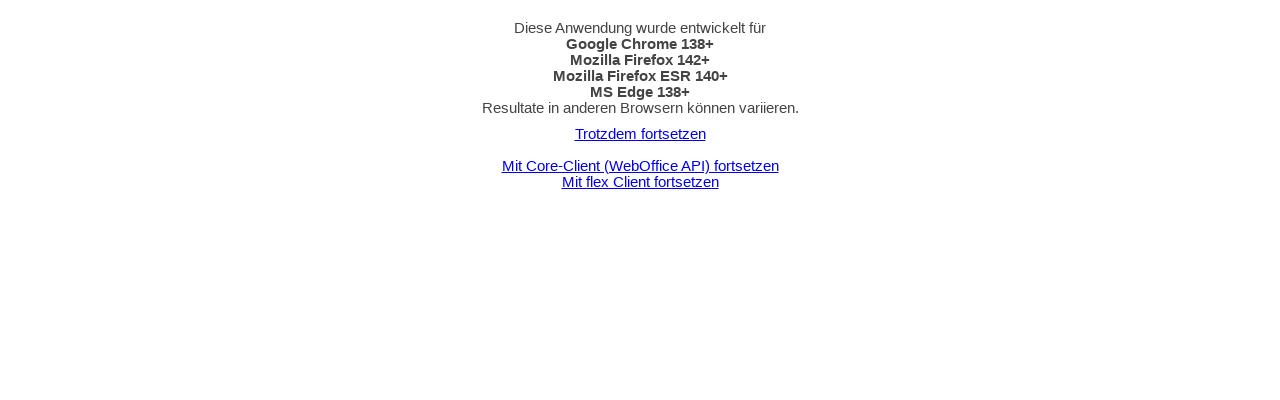

--- FILE ---
content_type: text/html;charset=UTF-8
request_url: https://geoportal.erfurt.de/gis/externalcall.jsp?project=1&client=auto&view=stadtkarte&query=gisid&keyname=gisid&client_app_referer=ef_cm&keyvalue=GEBD030160310000
body_size: 2953
content:











<html>
<head>
    <meta http-equiv="Content-Type" content="text/html; charset=UTF-8">
    <meta http-equiv="X-UA-Compatible" content="IE=edge" />
    <title>externalcall.jsp</title>

    <style type="text/css">
        div {
            font-size: 12px;
            padding: 20px;
            text-align: center;
            vertical-align: middle;
        }
        div.splitter {
            border-top: 1px solid rgb(179, 179, 179);
            height: 2px;
            padding: 0;
            width: 70%;
        }
        div.link {
            padding: 0;
        }
        a {
            color: rgb(235, 145, 37);
        }
        body {
            background-color: rgb(255,255,255);
            color: rgb(68,68,68);
            font-family: "Segoe UI", Calibri, Verdana, Arial;;
        }
    </style>


    <script type="text/javascript">
        function checkAppExists() {

            var callerURL = "synserver";
            var callParam = "project=1&client=auto&view=stadtkarte&query=gisid&keyname=gisid&client_app_referer=ef_cm&keyvalue=GEBD030160310000";
            if ( callParam.length > 0 )
                ( callerURL.indexOf("?") != -1 ) ? callerURL += "&" : callerURL += "?";
            callerURL += callParam;
            try {
                if ( !parent )  {
                    //new application - no parent
                    startNew(callParam, callerURL);
                }
                else {
                    if (null != parent.document.getElementById("jsxmain")) {
                        //TIBCO HTML client
                        parent.client.checkExtCall( callParam );
                    }
                    else if( null != parent.wo && null != parent.wo.externalcall ) {
                        //core client
                        parent.wo.externalcall.extCallIframe( callParam );
                    } else if(parent.dojoConfig && parent.dojoConfig.wo && parent.dojoConfig.wo.internals) {
                        //flexjs client
                        parent.dojoConfig.wo.internals.loadJsModule("ExternalCall").then(
                            function( extCall ) {
                                extCall.extCallIframe( callParam );
                        });
                        try {
                            var display = document.createElement("div");
                            display.style.position = "absolute";
                            display.style.top = 0;
                            display.style.left = 0;
                            display.innerHTML = "call params: " + callParam;
                            document.body.appendChild(display);
                        } catch(ex) {}
                    } else {
                        startNew( callParam, callerURL );
                    }
                }
            }
            catch(e) {
                //problem, e.g. access denied on parent element
                console.warn("ExternalCall-Error: " + e.message);
                startNew( callParam, callerURL );
            }
        }

        function detectClient() {
            var agent = navigator.userAgent.toLowerCase();
            //check for windows or mac --> desktop client
            var isDesktopDevice = (agent.search( "windows" ) > -1 || agent.search( "macintosh" ) > -1);
            //check Windows Phone --> call mobile client
            var windowsPhone = ( agent.search( "windows phone" ) > -1 || agent.search( "iemobile" ) > -1 );
            //check iOS --> call mobile client
            var iOS = ( agent.search( "ipad" ) > -1 || agent.search( "iphone" ) > -1 || agent.search( "ipod" ) > -1 );
            //check touch device --> call mobile client
            var isTouchDevice = ( typeof TouchEvent != "undefined" && "ontouchend" in document );
            var clientCode = "";
            if (isDesktopDevice && !windowsPhone && !iOS) {
                clientCode = "core";
            } else {
                clientCode = ( ( iOS || windowsPhone || isTouchDevice ) && (false) || true ) ? "flex" : "core";
                if(clientCode === "mobile" && false) {
                    if(false) {
                        clientCode = "core";
                    } else {
                        clientCode = "flexjs";
                    }
                }
            }
            return clientCode;
        }


        function startNew( callParam, callerURL ) {
            var aParams = callParam.split("&");
            var callParamLC = callParam.toLowerCase();

            var client = detectClient();
            if( "auto" != client ) {
                if( false ) {
                    document.getElementById( "postform_clientfield" ).value = client;
                } else {
                    if( "auto" == "" ) {
                        //add client parameter
                        callerURL += "&client=" + client;
                    } else {
                        //replace passed client parameter
                        var i1 = callerURL.indexOf( "client=" );
                        var i2 = callerURL.indexOf( "&", i1 );
                        var newCallerURL = callerURL.substring( 0, i1 ) + "client=" + client;
                        if( i2 > -1 ) {
                            newCallerURL += callerURL.substring( i2, callerURL.length );
                        }
                        callerURL = newCallerURL;
                    }
                }
            }

            if (callParamLC.indexOf('startmode=popup') != -1) {
                var sResizeAble = 'yes';
                if ( callParamLC.indexOf('startmode=popupfixed') != -1 ) {
                    sResizeAble = 'no';
                }
                var winWidth = 1015;
                var winHeight = 750;
                if ((callParamLC.indexOf('winwidth') != -1) || (callParamLC.indexOf('winheight') != -1)) {
                    for (var count=0; count<aParams.length; count++) {
                        var aParam = aParams[count].split("=");
                        if (aParam[0].toLowerCase() == "winwidth")
                            winWidth = aParam[1];
                        if (aParam[0].toLowerCase() == "winheight")
                            winHeight = aParam[1];
                    }
                }
                var winName = "WebOffice";
                openWin (winName, callerURL, winWidth, winHeight, sResizeAble);
            }
            else {

                document.location = encodeURI(callerURL);

            }
        }

        function openWin (winName, sURL, winWidth, winHeight, sResizeAble) {
            try {
                var linkStr = "<a href='JavaScript:openWin(\"" + winName + "\",\"" + sURL+ "\",\"" + winWidth + "\",\"" + winHeight + "\");'>",
                    linkStrDE = linkStr + "WebOffice Projekt starten</a>",
                    linkStrEN = linkStr + "Start WebOffice Project</a>";
                document.getElementById("link_en").innerHTML = linkStrEN;
                document.getElementById("link_de").innerHTML = linkStrDE;

                document.getElementById("info_default").style.display = "none";
                document.getElementById("info_popup").style.display = "";

                var WebOffice = window.open(sURL,winName,"width="+winWidth+",height="+winHeight+",scrollbars=auto,resizable=" + sResizeAble + ",location=no,menubar=no,status=yes,toolbar=no");
                //resize the window again; problem is when there was already a window 'WebOffice' it is not newly opened and so not in the wanted size
                WebOffice.resizeTo(winWidth, winHeight);
            }
            catch (e) {
                //popup was not openend
            }
        }
        //# sourceURL=http://_mysynergis/_externalcall.jsp
    </script>
</head>
<body onload="checkAppExists();">
    <table width="100%" height="100%">

        <tr>
            <td height="100%" valign="middle" align="center" id="info_default">

                <div>
                    Your WebOffice project gets initialized. You will be redirected soon.
                </div>
                <div class="splitter"></div>
                <div>
                    Ihr WebOffice Projekt wird initialisiert und startet in einigen Augenblicken.
                </div>

            </td>
        </tr>
        <tr>
            <td height="100%" valign="middle" align="center" id="info_popup" style="display:none;">
                <div>
                    WebOffice was opened in a new window.<br/><br/>If you are using a popup blocker or the window didn't open for any other reasons click here:<br/>
                <div class="link" id="link_en">&nbsp;</div>
                </div>
                    <div class="splitter"></div>
                <div>
                    WebOffice wurde in einem neuen Fenster ge&ouml;ffnet.<br/><br/>Wenn Sie einen Popupblocker verwenden oder das Fenster aus anderen Gr&uuml;nden nicht angezeigt wurde, klicken Sie bitte hier:<br/>
                    <div class="link" id="link_de">&nbsp;</div>
                </div>
            </td>
        </tr>
    </table>

<!-- Piwik -->
<script>
  var _paq = _paq || [];
  _paq.push(['setAPIUrl', 'https://piwik/']);
  _paq.push(['setReferralCookieTimeout', 604800]);
  _paq.push(['setVisitorCookieTimeout', 604800]);
  _paq.push(['setSessionCookieTimeout', 0]);
  _paq.push(['setDoNotTrack', true]);
  _paq.push(['addDownloadExtensions', "rss" ]);
  _paq.push(['enableLinkTracking']);
  _paq.push(['enableHeartBeatTimer']);
  _paq.push(['disableCookies']);
  _paq.push(['disableBrowserFeatureDetection']);
  if (typeof ef_search === 'undefined') {
    _paq.push(['trackPageView']);
  }
  else {
    _paq.push(['trackSiteSearch', ef_search,, ef_search_count]);
  }
  (function() {
    var u="//piwik.erfurt.de/";
    _paq.push(['setTrackerUrl', u+'piwik.php']);
    _paq.push(['setSiteId', 4]);
    var d=document, g=d.createElement('script'), s=d.getElementsByTagName('script')[0];
    g.type='text/javascript'; g.async=true; g.defer=true; g.src=u+'piwik.js'; s.parentNode.insertBefore(g,s);
  })();
</script>
<!-- End Piwik Code -->
</body>

</html>

--- FILE ---
content_type: text/html;charset=UTF-8
request_url: https://geoportal.erfurt.de/gis/synserver?project=1&client=core&view=stadtkarte&query=gisid&keyname=gisid&client_app_referer=ef_cm&keyvalue=GEBD030160310000
body_size: 5750
content:












<!DOCTYPE html>
<html dir="ltr">
  <head>

    <meta http-equiv="content-type" content="text/html; charset=UTF-8">
    <meta http-equiv="X-UA-Compatible" content="IE=edge" />
    <meta name="viewport" content="width=device-width,height=device-height,initial-scale=1,maximum-scale=1,minimum-scale=1,user-scalable=0,user-scalable=no"/>

    <base href="./"/>

    <title>Geoportal Erfurt:  </title>

    



<link rel="shortcut icon" href="./pub/images/favicon.ico?v=1769147167929" type="image/x-icon" />
<link rel="shortcut icon" href="./pub/images/favicon.gif" type="image/gif" />
<link rel="icon" href="./pub/images/favicon.ico?v=1769147167929" type="image/x-icon" />
<link rel="icon" href="./pub/images/favicon.gif" type="image/gif" />



    <link rel="stylesheet" href="./dojo/dojo-weboffice/dijit/themes/claro/document.css"/>
    <link rel="stylesheet" href="./dojo/dojo-weboffice/dijit/themes/tundra/tundra.css"/>
    <link rel="stylesheet" href="./dojo/dojo-weboffice/dojox/widget/ColorPicker/ColorPicker.css"/>
    <link rel="stylesheet" href="./dojo/dojo-weboffice/dgrid/css/dgrid.css"/>
    <link rel="stylesheet" href="./dojo/dojo-weboffice/dgrid/css/dgrid.css"/>

    <link rel="stylesheet" href="./arcgis_js_api/library/4.34/esri/css/main.css">


    <link rel="stylesheet" href="./client_corejs/styles/weboffice_packed.css"/>

    <link rel="stylesheet" href=".//pub/client_core/styles/weboffice_user.css"/>

    <script src="./lib/jquery-3.6.0/jquery-3.6.0.min.js"></script>
    <script src="./lib/jquery-ui-1.13.2/jquery-ui.min.js"></script>
    <script src="./lib/terraformer/t-arcgis.umd.js"></script>

    <script type="text/javascript">
        var dojoVersion = 'dojo-weboffice';
    
        var esriApiBaseUrl = '../.././arcgis_js_api/library/4.34';
    
        var locale = 'de';
        var woStartupTimestamp = new Date().getTime();
    </script>
    <script src="./client_corejs/dojoConfig.js"></script>

    <script type="text/javascript" src="./dojo/dojo-weboffice/dojo/dojo.js"></script>


    <script type="text/javascript" src="./arcgis_js_api/library/4.34/init.js"></script>

    <script type="text/javascript">
        var wo, backspaceIsPressed;
        var suppressOnload = false; 

        function updateURL(){
            if (!history || !history.replaceState) return;
            var paramsString = window.location.search.slice(1);
            var params = paramsString.split("&");
            var parametersToDelete = ['USER', 'PASSWORD'];
            for(var i=params.length-1;i>=0;i--){
                var kvp = params[i].split("=");
                if(parametersToDelete.indexOf(kvp[0].toUpperCase())>-1){
                    params.splice(i, 1);
                }
            }
            history.replaceState(null, '', 'synserver?' + params.join("&"));
        }

        function getBrowser() {
            var ua = navigator.userAgent, tem, M = ua.match(/(edge(?=\/))\/?\s*(\d+)/i) || ua.match(/(opera|chrome|safari|firefox|msie|trident(?=\/))\/?\s*(\d+)/i) || [];

            if(/trident/i.test(M[1])){
                tem=/\brv[ :]+(\d+)/g.exec(ua) || [];
                return { 'type':'MSIE', 'version': (tem[1] || '') };
            }
            if( M[1] === 'Chrome' ){
                tem= ua.match(/\bOPR\/(\d+)/);
                if(tem!= null) return { 'type': 'OPERA', 'version': tem[1] };
            }
            M = M[2]? [M[1], M[2]]: [ navigator.appName, navigator.appVersion, '-?'];
            if((tem= ua.match(/version\/(\d+)/i))!= null) M.splice(1, 1, tem[1]);
                return { 'type': M[0].toUpperCase(), 'version': M[1] };
        }


        function isSupported( browserObject ) {

            try {
                startLog( "Detected browser: " + browserObject.type + " // version: " + browserObject.version );
/* ####################################################### START // officially supported browser versions here ############################################################# */
                //allowed edge versions
                var supported = supported || ( browserObject.type === "EDGE" && browserObject.version >= 138 );
                //allowed chrome versions
                supported = supported || ( browserObject.type === "CHROME" && browserObject.version >= 138 );
                //allowed firefox versions
                supported = supported || ( browserObject.type === "FIREFOX" && browserObject.version >= 140 );
/* ####################################################### END // officially supported browser versions here ############################################################# */
                return supported;
            } catch(ex) {
                return false;
            }

        }
        function startLog( sMsg ) {
            try {
                document.getElementById("info_node").innerHTML += "<br/>" + new Date().getTime() + ": " + sMsg;
            } catch(ex) {}
        }
        function startOtherClient(argClientCode) {
            if(!argClientCode) {
                startWebOffice(true);
            } else {
                window.location.replace( "./externalcall.jsp?" + getQueryStringWithClientCode(argClientCode) );
            }
        }
        function getQueryStringWithClientCode(argClientCode) {
            var startParams = "project=1&view=stadtkarte&query=gisid&keyname=gisid&keyvalue=GEBD030160310000&client=core&client_app_referer=ef_cm",
                queryStringArray = startParams.split("&"),
                keyValuePair, isReplaced = false;
            for(var i=0,len=queryStringArray.length;i<len;i++) {
                keyValuePair = queryStringArray[i].split("=");
                if(keyValuePair[0] === "client") {
                    queryStringArray[i] = "client=" + argClientCode;
                    isReplaced = true;
                }
            }
            if(!isReplaced) {
                queryStringArray.push("client=" + argClientCode);
            }
            
            return queryStringArray.join("&");
        }
        function startWebOffice( bForced ) {
            !false && updateURL();
            startLog( "Checking Browser Support" );
            if( bForced || isSupported( getBrowser() ) ) {
                showNotSupported( false );
                if( bForced ) {
                    startLog( "Browser is not supported. Starting WebOffice Client by user." );
                } else {
                    startLog( "Browser is supported. Starting WebOffice Client." );
                }
                document.getElementById("wo_container").style.display = "";

                loadInfo( 'environment' );
                require(
                    ["dojo/ready", "mysynergis/base/WebOfficePreLoader", "dojo/domReady!"],
                    function(ready, WebOfficePreLoader) {
                        ready(
                            function() {
                                var environment = {
                                    name: "wo_core_app",
                                    
                                    clientcode: "corejs",
                                    
                                    clientcodeForUrl: "core",
                                    clientcodeDefaultCore: "corejs", 
                                    isDefaultCoreClient: "corejs" === "corejs",
                                    isEsriApiClient: true,
                                    mapnodeid: "mainMapContainer",
                                    language: "de",
                                    sessionid: "de9991ef-fab3-432c-a21c-3d5428dc9b06",
                                    basepath: "https://geoportal.erfurt.de/gis",
                                    hostName: "geoportal.erfurt.de",
                                    isSSL: false,
                                    extcallparams: "project=1&view=stadtkarte&query=gisid&keyname=gisid&keyvalue=GEBD030160310000&client=core&client_app_referer=ef_cm",
                                    useGeolocation: false,
                                    projectid: "1",
                                    isum: false, 
                                    isumnameduser: false, 
                                    isumanonymous: false, 
                                    isrtl: false,
                                    jsessionid: "B936A60F68645CDBF94C6622E68C94B4",
                                    appid: "/gis",
                                    debug: false,
                                    connectors: { "restApi": {
                                        "clientSecret": "de9991ef-fab3-432c-a21c-3d5428dc9b06",
                                        "authorizationUrl": "rest/oauth2/token"
                                    }},
                                    showlog: false,
                                    hasZoomNext:
                                     true ,
                                    hasDesktopIntegrator: false,
                                    license: [
                                        {name:'basic', active: false},
                                        {name: 'standard', active: true},
                                        {name: 'advanced', active: false}
                                    ],
                                    browser: getBrowser(),
                                    configuredTools: {ZOOMIN: true, ZOOMOUT: true, PAN: true, ZOOMLAST: true, ZOOMFULL: true, MAGNIFY: true, SELECT_RECTANGLE: true, SELECT_LINE: true, SELECT_POLYGON: true, SELECT_PERIPHERY: true, SELECT_CLEAR: true, BUFFER: true, MEASURE_POINT: true, MEASURE_LINE: true, MEASURE_AREA: true, MARKUP: true, MEETINGPOINT: true, PRINT: true, MAPEXPORT: true, FAVORITES: true, EMAILMAP: true, COORDSEARCH: true, COPYRIGHTINFO: true, HELP: true, IDENTIFY_MAPTIP: true}
                                };
                                try {
                                    startLog( "environment settings: " + JSON.stringify( environment, null, "\t" ) );
                                } catch(ex) {}

                                window.name = environment.name; //possibly overriden in "components/ProjectChange" for bidirectional project switching

                                loadInfo( 'esri', 'environment' );
                                new WebOfficePreLoader(environment);
                            }
                        );
                    }
                );
            } else {
                startLog( "Browser is not supported. Displaying info message" );
                showNotSupported(true);
            }
        }
        function showNotSupported( bShow ) {
            document.getElementById("notsupportedscreen").classList.remove("no-script");
            document.getElementById("notsupportedscreen").style.display = ( bShow === false ? "none" : "table-cell" );
        }
        var loadMessages = {
            'start': 'Geoportal Erfurt Initialisierung',
            'esri': 'Laden der esri ArcGIS API for JavaScript',
            'environment': 'Festlegen der WebOffice Umgebungsvariablen',
            'language': 'Laden und Verarbeiten der Sprachdateien',
            'properties': 'Laden und Verarbeiten der Properties Dateien',
            'components': 'Laden und initialisieren benötigter JavaScript Komponenten',
            'initrequest': 'Abfragen der Projektinformation',
            'gui': 'Aufbau der Benutzeroberfläche',
            'map': 'Abruf der initialen Karte',
            'initlocation': 'Abfrage der Aktuellen Position für den Projektstart'
        };

        function loadInfo( argId ) {
            try {
                var msg = loadMessages[ argId ] || "";
                if( msg != "" && msg.toUpperCase() != "NULL" ) {
                    document.getElementById( "loadmessage" ).innerHTML += '<div id="load_msg_id_' + argId + '" class="load_msg_id">' + msg + '</div>';
                    startLog( "set loadInfo: '" + argId + "' // '" + msg + "' - time since startup: " + (new Date().getTime() - woStartupTimestamp) + "ms");
                }
                for( var i=1;i<arguments.length;i++ ) {
                    var msgDiv = document.getElementById("load_msg_id_" + arguments[i] );
                    if( null != msgDiv ) {
                        msgDiv.className += " load_msg_id_done";
                        startLog( "set loadInfo finished: '" + arguments[i] + "' - time since startup: " + (new Date().getTime() - woStartupTimestamp) + "ms");
                    }
                }
            } catch(ex) {}
        }

        window.onbeforeunload = function unload() {
            try{
                if( backspaceIsPressed ){
                    return wo.resources.getText( "WEBOFFICE.MESSAGE.EXIT" );
                }
                if( !wo.allowedExit ) {
                    var confirmMessage = wo.resources.getText( "WEBOFFICE.MESSAGE.EXIT" );
                    if( "" != confirmMessage ) {
                        return confirmMessage;
                    }
                }
            } catch(e){}
        };

        document.ondblclick = function(evt) {
        if (window.getSelection)
            window.getSelection().removeAllRanges();
        else if (document.selection)
            document.selection.empty();
        };

        if( "onhelp" in window ) {
            window.onhelp = function() { return false; };
        }

        document.onkeydown = function( event ) {
            if (event.keyCode === 112) {  //suppress F1
                return false;
            }
            if( event.keyCode === 8 ){
                backspaceIsPressed = true;
            }
        };
        document.onkeyup = function( event ) {
            if( event.keyCode === 8 ){
                backspaceIsPressed = false;
            }
        };
        //# sourceURL=http://_mysynergis/_wo_gui.jsp
    </script>

    </head>
    <body class="general tundra helptopic project-1 wo-corejs" data-helptopic="weboffice" id="wo_body" dir="ltr" onload="!suppressOnload && startWebOffice();">
<!-- THIS NODE HOLDS BASIC STARTUP INFORMATION -->
<div id="info_node" class="startup-info selectable">Startup Information Server:<p><br/>UI direction is set to 'LTR' by language pack<br/>use packed css file = 'true'<br/>including 'client_corejs/styles/weboffice_packed.css'<br/>project specific skin is configured as 'grey'<br>file '/pub/client_core/styles/grey.css' not found</p><p></p>Startup Information Client:<br/></div>
<!-- END // THIS NODE HOLDS BASIC STARTUP INFORMATION -->

        <div id="wo_container" style="display:none;">

        



<div id="left_container">
    <div id="left_container_toggler_div" class="left_container_toggler_div">
        <div id="left_container_toggler" class="left_container_toggler" onclick="client.guihelper.toggleLeftPane();" title="Anzeigen / Verbergen"></div>
    </div>

    <div id="basecontrols_node" style="width: 100%; background-color: rgba(255, 255, 255, 1);">

        <div data-dojo-type="dijit/form/Form" id="basecontrols" class="leftpane_container">

                <!-- START full text search -->

            <div id="fts" class="hidden">
                <label for="fts_value_txt">Volltextsuche<div id="fts_metadata_icon" class="icon_label metadata" style="display:none;"></div></label><br />
                <select id="fts_index_sel" data-dojo-type="dijit/form/Select">
                </select>
                <input type="search" name="fts_value_txt"
                    id="fts_value_txt" value="" data-dojo-type="dijit/form/TextBox"
                    data-dojo-props="trim:true, propercase:false, intermediateChanges: true" />
                <div id="fts_query_btn" data-dojo-type="dijit/form/Button" data-dojo-props='iconClass:"buttonicon btn_query_fts", showLabel:false'>Anfrage senden</div>
                <ul id="fts_suggestions" class="hidden"></ul>
            </div>

    <!-- END full text search -->

            <div id="projectswitching_container" style="display: none;">
                <label for="projectswitching_sel">Projekt<div id="project_metadata_icon" class="icon_label metadata" style="display:none;" onclick="client.projectchange.showMetaInfo();"></div></label><br />
                <select style="display: none;" id="projectswitching_sel" data-dojo-type="dijit/form/Select" onchange="client.projectchange.switchProject( this.getOptions( this.get('value') ) );">
                </select>
            </div>

            <div id="repmodels_container" style="display: none;">
                <label for="repmodel_sel">Ansicht<div id="repmodel_metadata_icon" class="icon_label metadata hand" style="display:none;" onclick="client.repmodels.showMetaInfo();"></div></label><br />
                <select class="hidden" id="repmodel_sel" data-dojo-type="dijit/form/Select" onchange="client.repmodels.setRepmodel( this.value );"></select>
                <select class="hidden" id="repmodel_filter_sel"
                data-dojo-type="dijit/form/ComboBox"
                data-dojo-props="selectOnClick: true, intermediateChanges: true, autoComplete: false, autoWidth: true, labelType: 'html', searchAttr: 'searchVal', labelAttr: 'name', queryExpr: '*${0}*'"
                onchange="this.item && client.repmodels.setRepmodel( this.item.value );">
                </select>
                <div id="repmodel_fake_select" class="mapcomponent-select-btn hand hidden inactive" onclick="client.repmodels.showCompactMenu(this);">
                    <div id="repmodel_selected" class="fake_select_text"></div>
                    <div class="fake_arrow_button"><div class="dijitArrowButtonInner"></div></div>
                </div>
                <div id="repmodel_fake_combo" class="mapcomponent-select-btn fake_combo_btn hand hidden">
                    <select id="repmodel_filter_combo_sel"
                        data-dojo-type="dijit/form/ComboBox"
                        data-dojo-props="hasDownArrow: false, selectOnClick: true, intermediateChanges: true, autoComplete: false, autoWidth: true, labelType: 'html', searchAttr: 'searchVal', labelAttr: 'name', queryExpr: '*${0}*'"
                        onchange="this.item && client.repmodels.setRepmodel( this.item.value );">
                    </select>
                    <div class="fake_arrow_button inactive" id="fake_arrow_repmodel" onclick="client.repmodels.showCompactMenu();"><div class="dijitArrowButtonInner"></div></div>
                </div>
            </div>
            <div id="basemaps_container" style="display: none;">
                <label for="basemaps_sel">Grundkarten<div id="basemap_metadata_icon" class="icon_label metadata hand" style="display:none;" onclick="client.getComponent( 'BasemapSwitcher' ).showMetaInfo( this.metadata );"></div></label><br />
                <select class="hidden" id="basemaps_sel" data-dojo-type="dijit/form/Select" onchange="client.getComponent( 'BasemapSwitcher' ).setBasemap( this.get('value') );"></select>
                <select class="hidden" id="basemaps_filter_sel"
                data-dojo-type="dijit/form/ComboBox"
                data-dojo-props="selectOnClick: true, intermediateChanges: true, autoComplete: false, autoWidth: true, labelType: 'html', searchAttr: 'searchVal', labelAttr: 'name', queryExpr: '*${0}*'"
                onchange="this.item && client.getComponent( 'BasemapSwitcher' ).setBasemap( this.item.value );">
                </select>
                <div id="basemaps_fake_select" class="mapcomponent-select-btn hand hidden inactive" onclick="client.getComponent( 'BasemapSwitcher' ).showCompactMenu(this);">
                    <div id="basemap_selected" class="fake_select_text"></div>
                    <div class="fake_arrow_button"><div class="dijitArrowButtonInner"></div></div>
                </div>
                <div id="basemaps_fake_combo" class="mapcomponent-select-btn fake_combo_btn hand hidden">
                    <select id="basemaps_filter_combo_sel"
                        data-dojo-type="dijit/form/ComboBox"
                        data-dojo-props="hasDownArrow: false, selectOnClick: true, intermediateChanges: true, autoComplete: false, autoWidth: true, labelType: 'html', searchAttr: 'searchVal', labelAttr: 'name', queryExpr: '*${0}*'"
                        onchange="this.item && client.getComponent( 'BasemapSwitcher' ).setBasemap( this.item.value );">
                    </select>
                    <div class="fake_arrow_button inactive" id="fake_arrow_basemap" onclick="client.getComponent( 'BasemapSwitcher' ).showCompactMenu();"><div class="dijitArrowButtonInner"></div></div>
                </div>
            </div>

            <div id="geobookmarks_container" style="display: none;">
                <label id="bookmarks_lbl" for="bookmark_sel">Kartenausschnitte</label><br />
                <select id="bookmark_sel" data-dojo-type="dijit/form/Select" class="" onchange="client.geobookmarks.setGeoBookmark( this.getOptions( this.get('value') ) );">
                </select>

            </div>

            <div id="scale_display_mainmap" style="display:none;">
                <label for="scale_input">Maßstab 1:</label><br/>
                <input id="scale_input" name="scale_input" data-dojo-type="dijit/form/TextBox" style="display:none;" data-dojo-props="trim:true"/>
                <select id="scale_sel_input" name="scale_sel_input" data-dojo-type="dijit/form/ComboBox" style="display:none;"></select>
            </div>
        </div>

    </div>


    <div id="lefttabs" data-dojo-type="dijit/layout/TabContainer" doLayout="false">
    </div>

</div>


            <div id="mainMapContainer" tabindex="1"><!--   maps adding their respective nodes here --></div>

            <div id="bottombar" class="bottombar">
                <div id="minimized_module_div"></div>
                <div id="tray"></div>
            </div>
        </div>

        <div id="splashscreen" class="splashscreen">
            <div id="layout">
                <div id="initmessage">Der Client konnte nicht geladen werden. Bitte überprüfen Sie ob JavaScript Komponenten nicht geladen werden konnten.</div>
                <div id="splashimage"></div>
                <div id="loadinfo">
                    <div id="loadanimation_container">
                        <div id="load"></div>
                    </div>
                    <div id="loadmessage">
                        <div id="load_msg_id_start" class="load_msg_id">Geoportal Erfurt Initialisierung</div>
                    </div>
                </div>
            </div>
        </div>
        <div id="notsupportedscreen" class="notsupportedscreen no-script">
            <noscript id="notsupportedscreen_javascript">Der Client konnte nicht geladen werden. Bitte überprüfen Sie ob JavaScript Komponenten nicht geladen werden konnten.</noscript>
            <div>
                <div id="prefix">Diese Anwendung wurde entwickelt für</div>

                <div id="browserlist">Google Chrome 138+<br>Mozilla Firefox 142+<br>Mozilla Firefox ESR 140+<br>MS Edge 138+</div>

                <div id="suffix">Resultate in anderen Browsern können variieren.</div>
                <div id="force">
                    <a href="Javascript:startWebOffice( true );">Trotzdem fortsetzen</a><br/><br/>
                    <a href="Javascript:startOtherClient('coresyn');">Mit Core-Client (WebOffice API) fortsetzen</a>

                    <br/><a href="Javascript:startOtherClient('flex');">Mit flex Client fortsetzen</a>

               </div>
            </div>
        </div>
        <div id="wo_hidden_node" style="display:none;"></div>



    </body>
</html>


--- FILE ---
content_type: text/css;charset=UTF-8
request_url: https://geoportal.erfurt.de/gis/dojo/dojo-weboffice/dgrid/css/dgrid.css
body_size: 1233
content:
.dgrid {position: relative; overflow: hidden; border: 1px solid #ddd; height: 30em; display: block;}.dgrid-header {background-color: #eee;}.dgrid-header-row {position: absolute; right: 17px; left: 0;}.dgrid-header-scroll {position: absolute; top: 0; right: 0;}.dgrid-footer {position: absolute; bottom: 0; width: 100%;}.dgrid-header-hidden {font-size: 0; height: 0 !important; border-top: none !important; border-bottom: none !important; margin-top: 0 !important; margin-bottom: 0 !important; padding-top: 0 !important; padding-bottom: 0 !important;}.dgrid-footer-hidden {display: none;}.dgrid-sortable {cursor: pointer;}.dgrid-header,.dgrid-header-row,.dgrid-footer {overflow: hidden; background-color: #eee;}.dgrid-row-table {border-collapse: collapse; border: none; table-layout: fixed; empty-cells: show; width: 100%; height: 100%;}.dgrid-cell {padding: 3px; text-align: left; overflow: hidden; vertical-align: top; border: 1px solid #ddd; border-top-style: none; -webkit-box-sizing: border-box; -moz-box-sizing: border-box; box-sizing: border-box;}.dgrid-content {position: relative; height: 99%;}.dgrid-scroller {overflow-x: auto; overflow-y: scroll; position: absolute; top: 0px; margin-top: 25px; bottom: 0px; width: 100%;}.dgrid-preload {font-size: 0; line-height: 0;}.dgrid-loading {position: relative; height: 100%;}.dgrid-above {position: absolute; bottom: 0;}.ui-icon {width: 16px; height: 16px; background-image: url("images/ui-icons_222222_256x240.png");}.dgrid-sort-arrow {background-position: -64px -16px; display: block; float: right; margin: 0 4px 0 5px; height: 12px;}.dgrid-sort-up .dgrid-sort-arrow {background-position: 0px -16px;}.dgrid-selected {background-color: #bbb;}.dgrid-input {width: 99%;}html.has-mozilla .dgrid .dgrid-row:focus,html.has-mozilla .dgrid .dgrid-cell:focus {outline: 1px dotted;}html.has-mozilla .dgrid-focus {outline-offset: -1px;}.dgrid-scrollbar-measure {width: 100px; height: 100px; overflow: scroll; position: absolute; top: -9999px;}.dgrid-autoheight {height: auto;}.dgrid-autoheight .dgrid-scroller {position: relative; overflow-y: hidden;}.dgrid-autoheight .dgrid-header-scroll {display: none;}.dgrid-autoheight .dgrid-header {right: 0;}.dgrid-column-set {overflow: hidden; width: 100%; position: relative; height: 100%; -ms-touch-action: pan-y; touch-action: pan-y;}.dgrid-column-set-cell {vertical-align: top; height: 100%;}.dgrid-column-set-scroller-container {font-size: 0; position: absolute; bottom: 0;}.dgrid-autoheight .dgrid-column-set-scroller-container {position: relative;}.dgrid-column-set-scroller {display: inline-block; overflow-x: auto; overflow-y: hidden;}.dgrid-column-set-scroller-content {height: 1px;}.ui-icon-triangle-1-e {background-position: -32px -16px;}.ui-icon-triangle-1-se {background-position: -48px -16px;}.dgrid-expando-icon {width: 16px; height: 16px;}.dgrid-tree-container {-webkit-transition-duration: 0.3s; -moz-transition-duration: 0.3s; -o-transition-duration: 0.3s; -ms-transition-duration: 0.3s; transition-duration: 0.3s; overflow: hidden;}.dgrid-tree-container.dgrid-tree-resetting {-webkit-transition-duration: 0; -moz-transition-duration: 0; -o-transition-duration: 0; -ms-transition-duration: 0; transition-duration: 0;}.dgrid-hider-toggle {background-position: 0 -192px; background-color: transparent; border: none; cursor: pointer; position: absolute; right: 0; top: 0; z-index: 99999;}.dgrid-rtl-swap .dgrid-hider-toggle {right: auto; left: 0;}.dgrid-hider-menu {position: absolute; top: 0; right: 17px; width: 184px; background-color: #fff; border: 1px solid #000; z-index: 99999; padding: 4px; overflow-x: hidden; overflow-y: auto;}.dgrid-rtl-swap .dgrid-hider-menu {right: auto; left: 17px;}.dgrid-hider-menu-row {position: relative; padding: 2px;}.dgrid-hider-menu-check {position: absolute; top: 2px; left: 2px; padding: 0;}.dgrid-hider-menu-label {display: block; padding-left: 20px;}.dgrid-header .dojoDndTarget .dgrid-cell {display: table-cell;}.dgrid-header .dojoDndItemBefore {border-left: 2px dotted #000 !important;}.dgrid-header .dojoDndItemAfter {border-right: 2px dotted #000 !important;}.dgrid-column-resizer {cursor: col-resize; position: absolute; width: 2px; background-color: #666; z-index: 1000;}.dgrid-resize-handle {height: 100px; width: 0; position: absolute; right: -4px; top: -4px; cursor: col-resize; z-index: 999; border-left: 5px solid transparent; outline: none;}.dgrid-resize-header-container {height: 100%;}.dgrid-resize-guard {cursor: col-resize; position: absolute; bottom: 0; left: 0; right: 0; top: 0;}html.has-touch .dgrid-resize-handle {border-left: 20px solid transparent;}html.has-touch .dgrid-column-resizer {width: 2px;}.dgrid-resize-header-container {position: relative;}.dgrid-header .dgrid-cell {overflow: hidden;}.dgrid-spacer-row {height: 0;}.dgrid-spacer-row th {padding-top: 0; padding-bottom: 0; border-top: none; border-bottom: none;}.dgrid-status {padding: 2px;}.dgrid-pagination .dgrid-status {float: left;}.dgrid-pagination .dgrid-navigation,.dgrid-pagination .dgrid-page-size {float: right;}.dgrid-navigation .dgrid-page-link {cursor: pointer; font-weight: bold; text-decoration: none; color: inherit; padding: 0 4px;}.dgrid-first,.dgrid-last,.dgrid-next,.dgrid-previous {font-size: 130%;}.dgrid-pagination .dgrid-page-disabled {color: #aaa; cursor: default;}.dgrid-page-input {margin-top: 1px; width: 2em; text-align: center;}.dgrid-page-size {margin: 1px 4px 0 4px;}.dgrid-rtl-swap .dgrid-header-row {right: 0; left: 17px;}.dgrid-rtl-swap .dgrid-header-scroll {left: 0px; right: auto;}.dgrid-rtl .dgrid-cell {text-align: right;}.dgrid-rtl .dgrid-sort-arrow {float: left; margin: 0 5px 0 4px;}.dgrid-rtl .ui-icon-triangle-1-e {background-position: -96px -16px;}.dgrid-rtl .ui-icon-triangle-1-se {background-position: -80px -16px;}.dgrid-rtl .dgrid-pagination .dgrid-status {float: right;}.dgrid-rtl .dgrid-pagination .dgrid-page-size {float: right;}.dgrid-rtl .dgrid-pagination .dgrid-navigation {float: left;}.dgrid-rtl.dgrid-autoheight .dgrid-header {left: 0;}

--- FILE ---
content_type: text/css;charset=UTF-8
request_url: https://geoportal.erfurt.de/gis/client_corejs/styles/weboffice_packed.css
body_size: 24690
content:
/* start - overrides of dojo tundra style */
.tundra .dijitTabContainerTop-dijitContentPane {
    padding: 0;
}

body {
    position: fixed;
    overflow: hidden;
    width: 100%;
    height: 100%;
    font: 9pt Segoe UI, Calibri, Verdana, Arial;
    color: #444444;
    -webkit-user-select: none; /* Chrome all / Safari all */
    -moz-user-select: none; /* Firefox all */
    -ms-user-select: none; /* IE 10+ */
    -o-user-select: none;
    user-select: none;
}

.startup-info {
    display: none;
    position: absolute;
    bottom: 0;
    width: 500px;
    height: 400px;
    overflow: auto;
    z-index: 20000;
    background: rgba(255,255,255,1);
    border: 2px dashed red;
}

span {
    cursor: default;
}

textarea {
    font: 9pt Segoe UI, Calibri, Verdana, Arial;
    color: #444444;
}

:focus {
    outline: none;
}

.tundra .dijitReset .dijitInline .dijitSelectLabel {
    max-width: 200px;
    width: 100px;
    overflow: hidden;
}

.tundra .dijitTooltipContainer {
    font-size: inherit;
}

.tundra .dijitTabContainerTop-tabs .dijitTab, .tundra .dijitTabContainerLeft-tabs .dijitTab,
.tundra .dijitTabContainerRight-tabs .dijitTab {
    background: #fff; /*#e2e2e2 url("images/tabEnabled.png") repeat-x; */
    text-transform: uppercase;
    font-size: 12px;
}

.tundra .dijitTabContainerTop-tabs .dijitTab {
    /*tabs*/
    line-height: normal;
    margin-right: 0;
    padding: 2px 8px 2px 9px;
    border: 0;
}

.tundra .dijitTabContainerTop-tabs .dijitTab {
    top: 0;
}

.tundra .dijitDialog {
    min-width: 100px;
    min-height: 50px;
    -webkit-box-shadow: none;
}

.tundra .dijitTabContainerTop-tabs .dijitTabChecked, .tundra .dijitTabContainerLeft-tabs .dijitTabChecked,
.tundra .dijitTabContainerRight-tabs .dijitTabChecked{
    /*active tabs*/
    color: rgba(0, 114, 198, 1);
}

.tundra .dijitButtonNode {
    background: none;
    border: 0;
    padding: .1em .2em .2em .2em;
}
.tundra .dijitTooltipContainer .dijitButtonNode{
    text-align: start;
    width: calc(100% - .4em);
}

.tundra .dijitButtonHover .dijitButtonNode, /* buttons hgover */ .tundra .dijitButtonNodeHover, .tundra #storedquery_send_btn.dijitFocused .dijitButtonNode,
.tundra .dijitToggleButtonHover .dijitButtonNode, .tundra .dijitToggleButtonChecked .dijitButtonNode,
.tundra .dijitDropDownButtonHover .dijitButtonNode, .tundra .dijitComboButton .dijitButtonContentsHover,
.tundra .dijitComboButton .dijitDownArrowButtonHover {
    border-color: rgb(194, 213, 242);
    color: rgb(68, 68, 68);
    background: rgb(194, 213, 242) url("images/buttonHover.png") repeat-x
    bottom;
}

.tundra .dijitDropDownButton * {
    cursor: pointer;
}

.tundra .dijitInputField {
    padding: 2px;
    height: 16px;
}

.tundra .dijitMenu {
    border: 1px solid rgb(179, 179, 179);
}
/* separator can be two pixels -- set border of either one to 0 to have only one */
.tundra .dijitMenuSeparatorTop {
    border-bottom: 1px solid rgb(221, 221, 221);
}

.tundra .dijitMenuSeparatorBottom {
    border-top: 0;
}

.tundra .dijitMenuTable { /*no right border on select drop downs */
    border-collapse: inherit;
}

.tundra .dijitMenuPassive .dijitMenuItemHover, .tundra .dijitComboBoxMenu .dijitMenuItemHover,
.tundra .dijitMenuItemSelected {
    background-color: rgb(204, 204, 204);
    color: rgb(0, 114, 198);
}

.tundra .dijitSelectMenu .dijitMenuItemLabel {
    padding: 4px 4px 4px 4px;
}

/*start// SELECT, INPUT - kein Hintergrund, keine Abgrenzung zu Dropdown Pfeil */
.tundra .dijitSelect .dijitButtonContents {
    padding: 0;
    white-space: nowrap;
    text-align: left;
    border: 1px none;
}

.tundra .dijitSelect .dijitArrowButton {
    background: #fff;
    border-width: 0;
    width: 16px;
}

.tundra .dijitSelect .dijitButtonContents, .tundra .dijitSelect, .tundra .dijitTextBox{
    background: #fff;
}

.tundra .dijitTextArea {
    min-height: 56px;
}

.dgrid-cell .dijitToggleButton, .dgrid-cell .dijitButton, .dgrid-cell .dijitDropDownButton,
.dgrid-cell .dijitComboButton {
    margin: 0;
}
.tundra .dijitSelectMenu td.dijitMenuItemIconCell, .tundra .dijitSelectMenu td.dijitMenuArrowCell
{
    display: none;
}

/*end// SELECT, INPUT - kein Hintergrund, keine Abgrenzung zu Dropdown Pfeil */

/*start DISABLED BUTTONS (#34378) */
.tundra .dijitButtonDisabled .dijitButtonNode, .tundra .dijitToggleButtonDisabled .dijitButtonNode,
.tundra .dijitDropDownButtonDisabled .dijitButtonNode, .tundra .dijitComboButtonDisabled .dijitButtonNode
{
    border: 0;
    background: none;
}

.tundra .dijitButtonDisabled .dijitIcon, .tundra .dijitToggleButtonDisabled .dijitIcon,
.tundra .dijitDropDownButtonDisabled .dijitIcon, .tundra .dijitComboButtonDisabled .dijitIcon
{
    opacity: .5;
    cursor: default;
}

.tundra .dijitDisabled .dijitButtonText {
    color: #AAAAAA;
}
/* #34378 ~69886 */
.disabledComboButtonDropDown {
    opacity: .25;
    cursor: default !important;
}

.disabledComboButtonDropDown div {
    cursor: default !important;
}

/*end DISABLED BUTTONS (#34378 */

/*start widget dialog */
.tundra .dijitDialogPaneContent {
    padding: 0;
    position: absolute;
    left: 0;
    right: 0;
    top: 24px;
    bottom: 0;
}

.tundra .dijitDialogPaneContent .dijitContentPane { /*dialog content */
    height: 100%;
    overflow: hidden;
}
.tundra .dijitDialogPaneContent #toollabel_additionalform.dijitContentPane,
.tundra .dijitDialogPaneContent #toolForm.dijitContentPane {
    overflow: auto;
}

.tundra .dijitDialogPaneContent #wo_error {
    margin: 10px;
}

.dialog_blocker {
    height: 100%;
    width: 100%;
    position: absolute;
    opacity: 0;
    background-color: #FFFFFF;
}

.tundra .dijitDialogTitleBar {
    background: rgb(225, 225, 225);
}

.tundra .dijitDialogTitle {
    font-weight: normal;
}

/*end widget dialog */

/*start  TREE (TOC) */
.tundra .dijitTreeNode {
    background-image: none;
}

.tundra .dijitTreeIsLast {
    background: none;
}

.tundra .dijitTreeExpandoOpened {
    background-image: url("../images/tree_minus.png");
}

.tundra .dijitTreeExpandoClosed {
    background-image: url("../images/tree_plus.png");
}

.tundra .dijitTreeExpandoLeaf {
    background-image: none;
}

.tundra .dijitTreeExpandoLoading {
    background-image: none;
}

.tundra .dijitContentPaneLoading {
    display: none;
}
.tundra .dijitTooltipAbove{
    padding-bottom: 0;
}

.dijitValidationIcon {
    background: none !important;
}
.dijitTooltipDialog.toc-tooltipdlg.dijitTooltipBelow {
    padding-top: 0;
}
.dijitTooltipDialog.toc-tooltipdlg .dijitTooltipConnector {
    display: none;
}

body > #firebug{
    display:none !important;
}

/*start  TREE (TOC) */

/* end - overrides of dojo tundra style */

/* start - overrides of used jquery styles */
.ui-icon-gripsmall-diagonal-se {
    background-image: url(../../lib/jquery-ui-1.13.2/images/ui-icons_444444_256x240.png) !important;
    background-position: -64px -224px;
}

.ui-icon-grip-diagonal-se {
    background-image: url(../../lib/jquery-ui-1.13.2/images/ui-icons_444444_256x240.png) !important;
    background-position: -80px -224px;
}

.ui-resizable {
    position: relative;
}

.ui-resizable-disabled .ui-resizable-handle, .ui-resizable-autohide .ui-resizable-handle{
    display: none;
}

.ui-resizable-handle {
    position: absolute;
    font-size: 0;
    display: block;
    -ms-touch-action: none;
    touch-action: none;
}

.ui-resizable-n {
    cursor: n-resize;
    height: 5px;
    width: 100%;
    top: 0;
    left: 0;
}

.ui-resizable-e {
    cursor: e-resize;
    width: 5px;
    right: 0;
    top: 0;
    height: 100%;
}

.ui-resizable-s {
    cursor: s-resize;
    height: 5px;
    width: 100%;
    bottom: 0;
    left: 0;
}

.ui-resizable-w {
    cursor: w-resize;
    width: 5px;
    left: 0;
    top: 0;
    height: 100%;
}

.ui-resizable-se {
    cursor: se-resize;
    background: rgb(241,241,241);
    width: 12px;
    height: 12px;
    right: 1px;
    bottom: 1px;
}

.ui-resizable-sw {
    cursor: sw-resize;
    width: 9px;
    height: 9px;
    left: 0;
    bottom: 0;
}

.ui-resizable-nw {
    cursor: nw-resize;
    width: 9px;
    height: 9px;
    left: 0;
    top: 0;
}

.ui-resizable-ne {
    cursor: ne-resize;
    width: 9px;
    height: 9px;
    right: 0;
    top: 0;
}

.ui-icon-gripsmall-diagonal-se {
    background-position: -64px -224px;
}

.ui-icon-grip-diagonal-se {
    background-position: -80px -224px;
}
/* end - overrides of used jquery styles */
.hand {
    cursor: pointer;
}
.default{
    cursor: default;
}
.move{
    cursor: move;
}
.crosshair{
    cursor: crosshair;
}
.pointer{
    cursor: pointer;
}

/* custom cursor with relative path - problem with IE; #42555 */
.zoom-in{
    cursor: url(../images/cursors/zoomin.cur), auto;
}
.multi-extent{
    cursor: url(../images/cursors/print_multiextent.cur), auto;
}
.raster-info{
    cursor: url(../images/cursors/rasterinfo.cur), auto;
}
.zoom-out{
    cursor: url(../images/cursors/zoomout.cur), auto;
}
.maptip-active{
    cursor: url(../images/cursors/maptip.cur), auto;
}
.move.maptip-active{
    cursor: url(../images/cursors/pan_maptip.cur), auto;
}
.cur-left{
    cursor: url(../images/cursors/left.cur), auto;
}
.cur-right{
    cursor: url(../images/cursors/right.cur), auto;
}
@media all and (-ms-high-contrast: none), (-ms-high-contrast: active) {
    .zoom-in{
        cursor: url(images/cursors/zoomin.cur), auto;
    }
    .multi-extent{
        cursor: url(images/cursors/print_multiextent.cur), auto;
    }
    .raster-info{
        cursor: url(images/cursors/rasterinfo.cur), auto;
    }
    .zoom-out{
        cursor: url(images/cursors/zoomout.cur), auto;
    }
    .maptip-active{
        cursor: url(images/cursors/maptip.cur), auto;
    }
    .move.maptip-active{
        cursor: url(images/cursors/pan_maptip.cur), auto;
    }
    .cur-left{
        cursor: url(images/cursors/left.cur), auto;
    }
    .cur-right{
        cursor: url(images/cursors/right.cur), auto;
    }
}

#wo_container {
    position: absolute;
    top: 0;
    left: 0;
    right: 0;
    bottom: 0;
    overflow: hidden;
}

#mainMapContainer {
    position: absolute;
    left: 0;
    top: 0;
    bottom: 0;
    right: 0;
    background-color: rgba(235, 235, 235, 0.5);
    border: 0 rgba(150, 150, 150, 0.5);
    overflow: hidden;
    z-index: 100;
}
.maptip-deactivated-by-application > * {
    opacity: 0.5;
}

/* category css for select controls */
.select_category {
    font-weight: bold;
}

.select_preselected {
    font-weight: bold;
}

.unit_selected {
    font-weight: bold;
}

.mapcontainer_dynamic, .mapcontainer_cached, .mapcontainer_vector,
.mapcontainer_html {
    position: absolute;
    left: 0;
    top: 0;
    width: 100%;
    height: 100%;
}
text{
    cursor: default;
}

.selectable span, .selectable table, .selectable.startup-info, iframe.selectable {
    -webkit-user-select: text; /* Chrome all / Safari all */
    -moz-user-select: text; /* Firefox all */
    -ms-user-select: text; /* IE 10+ */
    -o-user-select: text;
    user-select: text;
}

/* START zoombox */
.zoombox {
    position: absolute;
    top: 0;
    left: 0;
    width: 0;
    height: 0;
    border: 4px solid rgba(255, 0, 0, 0.75);
    display: none;
    box-sizing: border-box;
}

.zoombox_container {
    position: absolute;
    top: 0;
    left: 0;
    right: 0;
    bottom: 0;
    z-index: 450;
    display: none;
}

.zoombox_select {
    background-color: rgba(255, 0, 0, 0.1);
}

.zoombox_hider {
    position: absolute;
    top: 0;
    left: 0;
    bottom: 0;
    right: 0;
    background-color: rgba(0, 0, 0, 0.25);
    display: none;
}

.zoombox_info {
    position: absolute;
    top: 0;
    left: 0;
    display: none;
    padding: 5px;
    border: 1px solid #FF0000;
    background-color: #FFFFFF;
    z-index: 450;
}

/* END zoombox */
.contextmenumarker {
    display: none;
    z-index: 2000;
    position: absolute;
    width: 30px;
    height: 50px;
    background: url("../images/contextmenumarker.png") no-repeat;
}

.requestcount_div {
    font: 12px Calibri Verdana, Arial;
    color: rgba(0, 0, 0, 0.5);
    font-weight: bold;
    text-align: center;
    position: absolute;
    bottom: 5px;
    right: 5px;
    width: 16px;
    height: 16px;
    z-index: 1000;
    border-radius: 16px;
}

.userinfo_lbl .dijitMenuItemLabel {
    padding: 7px 2px 5px 2px !important;
}

/* load_banner */
.load_banner_div {
    position: absolute;
    top: 0;
    left: 0;
    right: 0;
    bottom: 0;
    background: no-repeat center center;
    z-index: 20000;
}

/* splashscreen */
.splashscreen {
    background-color: rgba(255, 255, 255, 0.75);
    position: absolute;
    top: 0;
    left: 0;
    right: 0;
    bottom: 0;
    z-index: 20000;
    display: table-cell;
    vertical-align: middle;
    text-align: center;
}

.splashscreen #layout {
    position: absolute;
    width: 100%;
    top: 10%;
}

.splashscreen #splashimage {
    height: 280px;
    padding: 30px;
    background: url(../images/splashscreen_450x280.png) no-repeat center center;
}

.splashscreen #initmessage {
    color: red;
    font-weight: bold;
    font-size: 14px;
    padding: 10px;
    display: none;
}

.splashscreen #loadinfo {
    position: absolute;
    left: 50%;
    width: 300px;
    margin-left: -200px;
    display: table-row;
}

.loader-big {
    background-color: rgb(235, 145, 37);
    height: 30px;
    width: 30px;
    border-radius: 8px;
    -webkit-animation: loadanimation 1s ease-in-out infinite;
    /* Chrome, Safari, Opera */
    animation: loadanimation 1s ease-in-out infinite;
}

.splashscreen #load {
    /*position: absolute;*/
    background-color: rgb(235, 145, 37);
    height: 30px;
    width: 30px;
    left: 50%;
    border-radius: 8px;
    -webkit-animation: loadanimation 1s ease-in-out 10;
    /* Chrome, Safari, Opera */
    animation: loadanimation 1s ease-in-out 10;
}

.splashscreen #loadanimation_container {
    display: table-cell;
}

.load_msg_id {
    white-space: nowrap;
}

.load_msg_id_done {
    color: rgba(235, 145, 37, 0.7);
}

.splashscreen #loadmessage {
    display: table-cell;
    vertical-align: top;
    text-align: left;
    padding-left: 20px;
}

@-webkit-keyframes loadanimation { /* Chrome, Safari, Opera */
    0% {
        transform: rotate(0deg);
    }
    100% {
        transform: rotate(360deg);
    }
}

@keyframes loadanimation { /* Standard syntax */
    0% {
        transform: rotate(0deg);
    }
    100% {
        transform: rotate(360deg);
    }
}
/* end splashscreen */

/* not supported screen */
.notsupportedscreen {
    z-index: 21000;
    font-size: 11pt;
    position: absolute;
    text-align: center;
    vertical-align: middle;
    top: 0;
    bottom: 0;
    left: 0;
    right: 0;
    background: #fff;
    padding-top: 20px;
}

.notsupportedscreen #browserlist,
#notsupportedscreen_javascript {
    font-weight: bold;
}

.notsupportedscreen #force {
    padding: 10px;
}
#notsupportedscreen_javascript{
    margin-bottom: 10px;
}
#notsupportedscreen.no-script > div{
    display: none;
}

.mapload_div {
    color: #6699cc;
    display: none;
    position: absolute;
    bottom: 0;
    right: 40px;
    height: 20px;
    z-index: 1000;
    background: url("../images/mapload.gif") no-repeat;
}
/* a faked button; needed e.g. for ToolFavorite - adding an automated bookmark in IE */
.faked_btn {
    width: 200px;
    white-space: nowrap;
    padding: .2em .2em .2em .3em;
    margin-left: 2px;
}

.faked_btn_label {
    padding-left: 20px;
}

.faked_btn_img {
    width: 16px;
    height: 16px;
    background: url("../images/weboffice_sprite_base.png") -16px -48px no-repeat;
}

.faked_btn:hover {
    background-color: rgb(194, 213, 242);
}
/* end faked button */
/* a faked hyperlink displayed as button - bookmark FF */
.bookmark-link{
    color: rgb(0,0,0);
    margin: 2.4px;
    padding: 2.4px;
    text-decoration: none;
}
/* end faked hyperlink */
.displayed {
    display: block;
}

.hidden {
    display: none !important;
}
.opaque {
    opacity: 0;
}

.overflow-hidden {
    overflow: hidden !important;
}

.inline {
    display: inline-block;
}

.align-right {
    text-align: right !important;
}

.ltr {
    direction: ltr !important;
}

.rtl {
    direction: rtl !important;
}

.w-100pct {
    width: 100% !important;
}

.p-l-0 {
    padding-left: 0 !important;
}

.m-l-0 {
    margin-left: 0 !important;
}

.m-r-2px {
    margin-right: 2px !important;
}
.hover-0:hover{
    background-color: rgb(194, 213, 242);
}

#mapcover_top {
    z-index: 300;
    position: absolute;
    top: 0;
    left: 0;
    right: 0;
    height: 43px;
    background-color: rgba(255, 255, 255, 1);
}

/* LEFT PANE */
#left_container {
    position: absolute;
    display: block;
    z-index: 900;
    left: 0;
    top: 0;
    bottom: 0;
    width: 300px;
    padding: 0;
    border-right: 1px solid rgba(0, 0, 0, 0.25);
    background-color: #FFFFFF;
}

.left_container_toggler, .left_container_toggler_hidden {
    cursor: pointer;
    width: 16px;
    height: 16px;
    background: #FFFFFF url("../images/weboffice_sprite_additional.png") no-repeat -64px 0;
    position: absolute;
    right: 5px;
    top: 11px;
}

.leftpane_container {
    /*  z-index: 900; */
    left: 0;
    top: 0;
    width: 100%;
    height: auto;
    padding: 5px;
    background-color: rgba(255, 255, 255, 1);
    border-bottom: 0;
    box-sizing: border-box;
}

#route_input_container {
    display: table;
    max-width: 300px;
    width: 100%;
}

#route_input_container form>* {
    display: table-cell;
}

#route_desc_box {
    position: absolute;
    z-index: 305;
    font-size: 12px;
    background-color: rgba(255, 255, 255, 0.9);
    padding: 3px;
    border: 1px solid rgb(179, 179, 179);
}

.route_profile {
    width: 100%;
}

.left_container_toggler_hidden {
    background-position: -48px 0;
}

.left_splitter {
    width: 100%;
    border-top: 1px solid #cccccc;
    padding: 5px 0 5px 0;
}

.left_container_toggler_div {
    z-index: 910;
    width: 33px;
    height: 38px;
    position: absolute;
    right: -34px;
    border-right: 1px solid rgba(0, 0, 0, 0.25);
    border-bottom: 1px solid rgba(0, 0, 0, 0.25);
    background-color: rgba(255, 255, 255, 1);
}

/*
.dijitTabInner.dijitTabContent.lefttab_tab.dijitTab {
    line-height: normal;
    margin-right: 4px;
      padding: 2px 2px 2px 2px;
      border: 0;
    border-right: 1px solid rgba(0, 0, 0, 0.25);
    background: #fff;
    text-transform: none;
    font-size: 10px;
}
.dijitTabInner.dijitTabContent.lefttab_tab.dijitTab.dijitTabChecked.dijitChecked {
      color: rgba( 0,114,198, 1);
}
.dijitTabPaneWrapper.dijitTabContainerTop-container.lefttab_pane {
    border: 0;
    height: 300px;
}
*/
#lefttabs {
    border-top: 1px solid rgba(0, 0, 0, 0.25);
}

#lefttabs .dijitTabContainerTop-container {
    border: 0;
}

#lefttabs_tablist .tabStripButton {
    padding-left: 2px;
    padding-right: 2px;
    background: none;
}

#lefttabs_tablist #lefttabs_tablist_menuBtn {
    border-right: none;
}

#lefttabs_tablist #lefttabs_tablist_leftBtn {
    border-left: none;
}

#lefttabs_tablist #lefttabs_tablist_rightBtn {
    border-left: 1px solid rgba(0, 0, 0, 0.25);
}

#lefttabs .dijitContentPane { /*leftpane content */
    height: 100%;
    overflow-y: hidden;
}

#lefttabs_tablist .dijitTab, #lefttabs_tablist .dijitTabChecked {
    font-size: inherit;
    border: none;
    border-right: 1px solid rgba(0, 0, 0, 0.25);
}

#lefttabs_tablist .dijitTab {
    padding: 0 4px 1px 4px;
}

#lefttabs_tablist .dijitTabChecked {
    padding-bottom: 2px;
}

#lefttabs_tablist .dijitTabContainerTop-tabs {
    padding-left: 0;
    padding-right: 0;
}

#left_container .dijitButton, #left_container .dijitComboButton {
    margin: 0;
}

#left_container .selectWithButton, #left_container #fts #widget_fts_value_txt.fullw{
    min-width: 261px;
    max-width: 261px;
}

/* fix for Mantis #35682 */
#left_container #basecontrols_node .dijitSelect span.dijitSelectLabel {
    max-width: 261px;
    width: 100%;
}

#left_container .selectWithMenuButton {
    min-width: 240px;
    max-width: 240px;
}

#left_container .dijitTextBox, #left_container select, #left_container .dijitSelect{
    width: 100%;
    box-sizing: border-box;
    /*
    min-width: 287px;
    max-width: 287px;
    */
}

.dijitComboBox, .dijitTextBox {
    box-sizing: border-box;
}

#storedqueries_head, #storedquery_container form, #filters_container form .dijitInline{
    max-width: 290px;
}

#basecontrols_node {
    max-width: 300px;
}

#basecontrols_node form>div {
    width: 100%;
}

#lefttabs .external {
    height: inherit;
}

#basecontrols_node {
    background-color: rgb(255, 255, 255);
    width: 100%;
    padding-bottom: 5px;
}

#left_container #basecontrols_node label {
    margin-top: 5px;
    display: inline-block;
}

#tooladdwms_form .dijitButton {
    margin-left: 0;
}

#tooladdwms_form .dijitButtonNode {
    padding-left: 0;
}

#scale_input, #scale_sel [role="option"], #scale_sel_menu [role="option"],
#toolprint_scale_sel [role="option"], #toolprint_scale_sel_menu [role="option"]{
    text-align: right;
}

.multi_print_checkbox {
    position: absolute;
    z-index: 305;
    margin: 3px;
}

.index_print_checkbox {
    position: absolute;
    z-index: 305;
    margin: 0;
}

.index_print_page_number {
    position: absolute;
    z-index: 306;
    font-size: 12pt;
    text-shadow: -1px -1px 0 #FFF, 1px -1px 0 #FFF, -1px 1px 0 #FFF, 1px 1px 0 #FFF;
    pointer-events: none;

}

.toolprint_forcedindex #toolprint_indexline_btns {
    display: none;
}
.toolprint_indexprint_label{
    text-align: center;
}
.toolform.inribbon .column.toolprint_indexprint_col .column{
    height: calc(100% - 16px);
}

.basecontrols_input {
    width: 240px;
}

#left_container #fts {
    display: inline-block;
    position: relative;
    width: 100%;
    margin-bottom: 10px;
}

#left_container #fts #fts_index_sel {
    min-width: 95px;
    max-width: 95px;
    box-sizing: border-box;
}

#left_container #fts #widget_fts_value_txt {
    min-width: 165px;
    max-width: 165px;
    box-sizing: border-box;
}

#left_container #fts #fts_suggestions {
    margin-top: 0;
    padding: 0;
    list-style: none;
    border: 1px solid rgb(179, 179, 179);
    position: absolute;
    width: 100%;
    box-sizing: border-box;
    background: rgb(247, 247, 247);
    z-index: 900;
    cursor: pointer;
    overflow-y: scroll;
    max-height: 220px;
}

#left_container #fts #fts_suggestions li {
    padding: 2px;
}

#left_container #fts #fts_suggestions li.selected {
    background: rgb(204, 204, 204);
    color: rgb(0, 114, 198);
}

#left_container #fts label {
    color: rgba(0, 114, 198, 1);
    font-size: 11pt;
}

#left_container .filter_form {
    padding: 5px;
}

#filters_container .disabled {
    opacity: 0.5;
}

#left_container .filter_cb {
    display: table-cell;
}

#left_container #filters_container header {
    border-top: 1px solid rgba(0, 0, 0, 0.25);
    border-bottom: 1px solid rgba(0, 0, 0, 0.25);
    margin: 0 -15px 5px -5px;
    padding: 5px 15px 5px 10px;
    background: rgb(245, 245, 245);
}
#left_container #filters_container header.category {
    padding: 5px 15px 5px 5px;
}

#left_container #filters_container #filters_dynamic_container .category .header{
    display: table-cell;
    font-weight: bold;
    padding-left: 5px;
    vertical-align: middle;
}

#filters_dynamic_container .toggle {
    padding-left: 3px;
}

#left_container #filters_container header .header {
    font-weight: bold;
    display: table-cell;
    padding: 0 5px;
}

#left_container #filters_dynamic_container form label {
    display: block;
}

.filters_query_container_pad1_buttons{
    display: block;
}

#left_container #filters_dynamic_container form label.checkboxLabel {
    display: inline-block;
    margin: 0 10px 0 5px;
}

#left_container #filters_dynamic_container form .dijitTextBox {
    margin-bottom: 10px;
}

#left_container #route_container .route_input {
    width: 100%;
    /*
    min-width: 224px;
    max-width: 224px;
    */
}

#left_container #route_container #route_controls_container .dijitButton{
    display: block;
    width: 100%;
    box-sizing: content-box;
}

/* END LEFT PANE */

/* START route description */
#route_desc_container {
    padding: 3px;
    width: 100%;
    box-sizing: border-box;
}

#route_desc_container .infoBox {
    overflow: auto;
    background: rgba(204, 204, 204, 1);
}

#route_desc_container .errorBox {
    overflow: auto;
    padding: 10px;
}

#route_desc_container .infoBox .textContainer {
    width: 75%;
    float: left;
}

#route_desc_container .infoBox .textContainer span {
    display: block;
}

#route_desc_container .infoBox .buttonContainer {
    float: right;
}

#route_desc_container .maneuverContainer {
    padding: 10px 0;
    border-bottom: 1px lightblue solid;
    display: table;
    width: 100%;
    cursor: pointer;
}

#route_desc_container .maneuverContainer.active {
    background: rgb(146, 210, 231);
}

#route_desc_container .maneuverImg, #route_desc_container .maneuverText{
    display: table-cell;
    vertical-align: middle;
}

#route_desc_container .maneuverImg {
    width: 30px;
}

/* END route description */

/* STACK SWITCH */
.stack_switch_container {
    margin-top: 10px;
    height: 24px;
    min-height: 24px;
    max-height: 24px;
}

.stack_switch {
    cursor: pointer;
    font-size: 12px;
    display: inline-block;
    padding-right: 5px;
    background-color: rgba(255, 255, 255, 1);
}

.stack_switch_active {
    color: rgb(0, 114, 198);
}

.stack_switch_splitter {
    padding-right: 5px;
    border-left: 1px solid rgba(0, 0, 0, 0.25);
}

/* END STACK SWITCH */

/* USERMESSAGE */
.usermessage_container {
    color: rgba(128, 128, 128, 1);
    position: absolute;
    top: 0;
    left: 0;
    right: 0;
    max-height: 100px;
    border: 1px solid rgba(0, 0, 0, 0.25);
    z-index: 3990; /* below toolform - #0038252 */
    overflow: auto;
    display: none;
    background-color: rgba(255, 255, 255, 0.8);
}

.usermessage_msg {
    min-height: 16px;
    padding: 4px 4px 4px 32px;
}

.usermessage_info {
    background-color: rgba(0, 255, 153, 0.2);
}

.usermessage_warn {
    background-color: rgba(255, 153, 0, 0.2);
}

.usermessage_error {
    background-color: rgba(255, 0, 0, 0.2);
}

.usermessage_development {
    background-color: rgba(51, 0, 102, 0.4);
    color: rgba(255, 255, 255, 1);
}

.usermessage_img {
    display: inline-block;
    position: absolute;
    left: 10px;
    width: 16px;
    height: 16px;
    background: url("../images/weboffice_sprite_additional.png") no-repeat;
}

.usermessage_img_info {
    background-position: -272px 0;
}

.usermessage_img_warn {
    background-position: -240px 0;
}

.usermessage_img_error {
    background-position: -256px 0;
}

.usermessage_img_development {
    background-position: -288px 0;
}

/* USERMESSAGE */

/* OVERVIEW MAP */
.overview_container {
    display: block;
    z-index: 900;
    position: absolute;
    top: 5px;
    right: 5px;
    overflow: hidden;
    background-color: rgba(255, 255, 255, 1);
    border: 1px solid rgba(0, 0, 0, 0.25);
}

.overview_toggle {
    cursor: pointer;
    width: 16px;
    height: 16px;
    background: #FFFFFF url("../images/weboffice_sprite_additional.png") no-repeat -192px 0;
    border-right: 1px solid rgba(0, 0, 0, 0.25);
    border-top: 1px solid rgba(0, 0, 0, 0.25);
    position: absolute;
    left: 0;
    bottom: 0;
    z-index: 910;
}

.overview_toggle_hidden {
    background-position: -176px 0;
}

.overview_extent {
    display: none;
    position: absolute;
    background-color: rgba(255, 0, 0, 0.3);
}
/* END OVERVIEW MAP */

/* RESULT */

/* END RESULT */

/* FTS */
.fts_suggestions_container {
    position: absolute;
    background-color: rgba(255, 255, 255, 1);
    border: 1px solid rgba(0, 0, 0, 0.25);
    z-index: 2000;
    cursor: pointer;
    overflow: auto;
}

.fts_suggestions_row {
    border-top: 1px solid rgba(0, 0, 0, 0.25);
    padding: 2px;
}

.even {
    background-color: rgba(255, 255, 255, 1);
}

.odd {
    background-color: rgba(235, 235, 235, 1);
}

/* END FTS */

/*gui dialog*/
.nonModal_underlay {
    display: none;
}

/*end gui dialog*/

/* NEW for HTML5 after demonstrator */
.map-scalebar, .copyright-container {
    position: absolute;
    bottom: 40px;
    z-index: 900;
    height: auto;
    width: auto;
}
.map-copyright, .map-northarrow {
    display: inline-block;
}
.map-copyright {
    background: none;
    max-width: 350px;
}
.map-scalebar {
    right: 20px;
}
.esri-scale-bar__label-container--top {
    bottom: 3px;
}
.esri-scale-bar__line{
    height: 5px;
}
.esri-scale-bar__line--top:before,
.esri-scale-bar__line--top:after{
    bottom: -1px;
    width: 5px;
}
.esri-scale-bar__line--top:before {
    border-right: none !important;
}
.esri-scale-bar__line--top:after {
    border-left: none !important;
}
.esri-attribution.esri-widget{
    position: relative;
    bottom: 15px;
}
.esri-attribution__sources{
    white-space: normal;
}
.map-copyright .esri-attribution__powered-by {
    display: none;
}
.copyright-bing {
    min-width: 120px;
    min-height: 24px;
    display: inline-block;
    background: url(../../pub/client_flexjs/images/bing_maps_logo.png) no-repeat center center;
}

.esri-ui{
    z-index: 2009;
}
.debug_tile {
    border: 2px solid rgba(255, 0, 0, 0.5);
    box-sizing: border-box;
}

.debug_tiledmap {
    border: 2px dotted rgba(255, 153, 0, 1);
}

.debug_dynmap {
    border: 5px dotted rgba(0, 204, 0, 1);
    box-sizing: border-box;
}
#mapInfoContainer{
    bottom: 0;
    display: flex;
    position: absolute;
    right: 0;
}
.map_mapinfo_container {
    height: 12px;
    background-color: rgba(255, 255, 255, 0.5);
    padding: 3px 3px 3px 3px;
    text-align: right;
    opacity: 0.75;
    z-index: 500;
}
.map-center {
    border:3px solid red;
    border-radius:8px;
    box-sizing:border-box;
    display:none;
    height:10px;
    position:absolute;
    width:10px;
    z-index:1000;
}

body.timeawareness_hidden #mapInfoContainer,
body.result_hidden #mapInfoContainer,
body.timeawareness_hidden .map-scalebar,
body.result_hidden .map-scalebar {
    right: 55px;
}
body.timeawareness_hidden.result_hidden #mapInfoContainer,
body.timeawareness_hidden.result_hidden .map-scalebar {
    right: 95px;
}
body.rangeslider_displayed #mapInfoContainer,
body.rangeslider_displayed .map-scalebar {
    right: 224px;
}
body.rangeslider_displayed.timeawareness_hidden #mapInfoContainer,
body.rangeslider_displayed.result_hidden #mapInfoContainer,
body.rangeslider_displayed.timeawareness_hidden .map-scalebar,
body.rangeslider_displayed.result_hidden .map-scalebar {
    right: 259px;
}
body.rangeslider_displayed.timeawareness_hidden.result_hidden #mapInfoContainer,
body.rangeslider_displayed.timeawareness_hidden.result_hidden .map-scalebar {
    right: 299px;
}

.result_toggler, .result_toggler_hidden {
    cursor: pointer;
    width: 16px;
    height: 16px;
    background: rgba(255, 255, 255, 1) url("../images/weboffice_sprite_additional.png") no-repeat -80px 0;
    position: absolute;
    top: 4px;
    left: 9px;
}

.result_toggler_hidden {
    background-position: -352px -32px;
}

.result_toggler_div, .result_toggler_div_hidden {
    z-index: 2010;
    position: absolute;
    border: 0;
    top: 0;
    width: 35px;
    height: 25px;
    right: 0;
}

.result_toggler_div_hidden {
    border: 1px solid rgba(0, 0, 0, 0.25);
    border-right: 0;
    border-bottom: 0;
    background-color: rgba(255, 255, 255, 1);
    top: -26px;
}

.divider {
    height: 5px;
    border-bottom: 1px solid rgba(0, 0, 0, 0.25);
}

.dialog_minimize_btn, .dialog_maximize_btn {
    background: url("../images/weboffice_sprite_additional.png") no-repeat 0 -32px;
    cursor: pointer;
    position: absolute;
    vertical-align: middle;
    right: 40px;
    top: 4px;
    height: 15px;
    width: 15px;
}

.dialog_maximize_btn {
    background-position: -48px -32px;
    right: 23px;
}

.externalcall_iframe {
    /* hidden iframe for external calls "old style" */
    position: absolute;
    z-index: 0;
    bottom: 0;
    right: 0;
    border: 0;
    width: 0;
    height: 0;
}

.externalcall_iframe_displayed {
    z-index: 2000;
    border: 2px dashed red;
    width: 300px;
    height: 200px;
}

#wo_hidden_node {
    display: none;
    position: absolute;
    z-index: 2000;
    border: 2px dashed red;
    width: 300px;
    height: 200px;
    right: 310px;
    bottom: 0;
}

.ui_mask {
    position: absolute;
    text-align: center;
    top: 0;
    left: 0;
    right: 0;
    bottom: 0;
    overflow: hidden;
    background-color: rgba(255, 255, 255, 0.75);
    z-index: 50000;
    cursor: not-allowed; /* wait */
}

.ui_mask_label {
    position: relative;
    width: 50%;
    left: 25%;
    margin-top: 20px;
    color: rgb(0, 114, 198);
    border: 1px solid rgb(0, 114, 198);
    padding: 3px;
}

/* static legend */
#lefttabs #staticlegend, .staticlegend {
    height: inherit;
}

#staticlegend .text {
    padding: 10px 5px 0 5px;
}

/* START Download window */
#downloads_dialog .dijitDialogPaneContent {
    padding: 0;
    position: absolute;
    left: 0;
    right: 0;
    top: 0;
    z-index: -1;
    box-sizing: border-box;
    height: 100%;
}

#downloads_dialog #downloads {
    padding: 28px 10px 15px;
    box-sizing: border-box;
}

#downloads_dialog #downloads .download_container, #downloads_dialog #downloads .download_container .dijitTabContainer
{
    height: 100%;
}

.download_container a {
    display: block;
}

.download_container .dijitTabContainerLeft-tabs .dijitTab {
    border: 1px solid #ccc;
}

.download_container .dijitTabContainerLeft-tabs .dijitTab.dijitTabChecked
{
    border-right: none;
}

.download_container .dijitTabContainerLeft-tabs {
    padding: 0;
}

.download_container .dijitTabContainerLeft-tabs {
    padding: 0;
}

.download_container .dijitContentPane {
    overflow-y: auto !important;
}

.download_container .download_item {
    width: 120px;
    margin: 0.5em;
    padding: 8px;
    float: left;
    text-align: center;
    cursor: pointer;
}

.download_container .download_item:hover {
    background-color: rgba(191, 214, 235, 1);
}

.download_container .download_item div {
    width: 32px;
    height: 32px;
    margin: 0 auto;
}

.download_container .download_item p {
    display: block;
    margin-top: 0.25em;
    margin-bottom: 0;
    /* explicit because document p has a bottom margin */
    line-height: 1.3em;
    overflow: hidden;
    text-overflow: ellipsis;
    white-space: pre;
    word-wrap: break-word;
    -webkit-hyphens: auto;
    -moz-hyphens: auto;
    hyphens: auto;
}

.download_container .download_link {
    margin: 0.5em;
}

.download_container .download_link div {
    width: 16px;
    height: 16px;
    margin-right: 0.5em;
    float: left;
    cursor: pointer;
}

.download_container .download_link p {
    display: block;
    margin-top: 0.5em;
    line-height: 1.2em;
    -ms-word-break: break-all;
    word-break: break-all;
    -webkit-hyphens: auto;
    -moz-hyphens: auto;
    hyphens: auto;
}

#preview_overlay_container {
    position: absolute;
    padding: 5px;
    top: 5px;
    left: 5px;
    border: 1px solid rgb(225, 225, 225);
    background: rgba(255, 255, 255, 0.75);
}

/* END Download window */

/* START Profile storage window */
#umStorage_dialog .dijitDialogPaneContent {
    padding: 0;
    position: absolute;
    left: 0;
    right: 0;
    top: 0;
    z-index: -1;
    box-sizing: border-box;
    height: 100%;
}

#umStorage_dialog #umStorage {
    padding: 28px 10px 15px;
    box-sizing: border-box;
}

#umStorage_dialog #umStorage .umStorage_container, #umStorage_dialog #umStorage .umStorage_container .dijitTabContainer
{
    height: 100%;
}

.umStorage_container a {
    display: block;
}

.umStorage_container .dijitTabContainerLeft-tabs .dijitTab {
    border: 1px solid #ccc;
}

.umStorage_container .dijitTabContainerLeft-tabs .dijitTab.dijitTabChecked
{
    border-right: none;
}

.umStorage_container .dijitTabContainerLeft-tabs {
    padding: 0;
}

.umStorage_container .umStorage_item {
    width: 120px;
    margin: 0.5em;
    float: left;
    text-align: center;
    cursor: pointer;
}

.umStorage_container .umStorage_item:hover {
    background-color: rgba(194, 213, 242, 1);
}

/*.umStorage_container .umStorage_item div {*/
/*width: 32px;*/
/*height: 32px;*/
/*margin: 0 auto;*/
/*}*/

/*.umStorage_container .umStorage_item p {*/
/*display: block;*/

/*margin-top: 0.25em;*/
/*line-height: 1.2em;*/

/*-ms-word-break: break-all;*/
/*word-break: break-all;*/

/*-webkit-hyphens: auto;*/
/*-moz-hyphens: auto;*/
/*hyphens: auto;*/
/*}*/
/* END Profile storage window */

/* START password change*/
#passwordChange {
    margin: 30px auto;
    width: 200px;
}

#widget_passwordChange_password, #widget_passwordChange_reEnter {
    width: 100%;
    box-sizing: border-box;
}

#widget_passwordChange_reEnter.ok {
    background-color: #C9FFC9;
}

#widget_passwordChange_reEnter.notok {
    background-color: #FDC3C3;
}

/* END password change  */

/* START debug window */

/*#weboffice_debug table {*/
/*border-spacing: 1em;*/
/*}*/

/*#weboffice_debug textarea {*/
/*margin-top: 0.3em;*/
/*width: 99%;*/
/*}*/

/*#weboffice_debug .dijitButton {*/
/*margin-top: 1.6em;*/
/*margin-left: -0.2em;*/
/*}*/
#debug_dialog fieldset {
    padding: 5px 10px 0;
    margin-bottom: 15px;
    border-top: 1px solid #d3d3d3;
    color: #929292;
    overflow: hidden;
    height: auto;
}

#debug_dialog fieldset legend {
    margin-left: 10px;
}

#debug_dialog .col {
    color: black;
}

#debug_dialog .col.left {
    float: left;
    width: 30px;
}

#debug_dialog .col.right {
    overflow: hidden;
}

#debug_dialog .col .debug_button {
    margin: 0;
}

#debug_dialog .col .debug_button.center {
    margin: 16px 0 0;
}

#debug_dialog .col p {
    margin: 1px 0 0;
}

#debug_dialog section {
    overflow: hidden;
    height: auto;
    margin-bottom: 4px;
    color: #444;
}

/* END Download window */

/* START storedqueries */
#storedqueries_head, #storedquery_form, #storedquery_buttons,
#storedquery_label, #storedquery_extent {
    padding: 5px;
}

#storedquery_noquery_lbl {
    display: none;
    padding: 5px;
}

#storedquery_extent {
    display: none;
}

#storedquery_label {
    font-weight: bold;
}
/*
#storedqueries_container .queryfield {
    min-width: 280px;
    max-width: 280px;
}
*/

#storedqueries_container .queryfield.lb-advanced.dijitComboBox .dijitArrowButtonContainer,
#qb_form .dijitComboBox .dijitArrowButtonContainer {
    padding: 0 0 0 0.4em;
}

#storedqueries_container .queryfield.lb-advanced.dijitComboBox .dijitArrowButtonInner,
#qb_form .dijitComboBox .dijitArrowButtonInner {
    background-image: url("../images/listbox_advanced.png");
    width: 11px;
    height: 12px;
}

#storedqueries_container .htmlselect {
    margin: 0;
    font: 9pt Segoe UI, Calibri, Verdana, Arial;
}

#storedqueries_container .syn_between:not(.dijitDateTextBox) {
    min-width: 110px;
    max-width: 110px;
}

#storedqueries_container .label {
    display: inline-block;
}

#storedqueries_container .mandatory {
    display: inline-block;
    padding-left: 2px;
    color: #cc4c33;
}

#storedqueries_container .info {
    display: inline-block;
    padding-left: 5px;
    color: #4476b0;
}

#storedqueries_container .info_between {
    text-align: center;
    width: 50px;
}

#storedqueries_container .concat {
    color: rgb(153, 153, 153);
}

#storedqueries_container .invalid, .attributesform .invalid, .map-rotator .invalid {
    border: 1px solid rgb(204, 51, 51) !important;
    background-color: rgba(204, 51, 51, 0.25);
}
#storedqueries_container .mask {
    position: absolute;
    box-sizing: border-box;
    width: calc(100% - 10px);
    padding: 19px 0 0 10px;
    background: rgba(255,255,255,0.6);
}
#storedquery_container .group {
    border: 1px solid rgba(0, 0, 0, .25);
    border-radius: 5px;
    padding: 5px;
}
.query-label-dependent{
    font-size: 0.8em;
    font-style: italic;
}
#left_container .queryfield.dijitDateTextBox{
    margin-right: 5px;
    width: calc(100% - 60px);
}
.queryfield-date-row{
    margin-bottom: 5px;
}

/* end storedqueries */

/* START filters */
#filters_container .pad1 {
    padding: 5px;
}

#filters_container .headline {
    font-weight: bold;
}

/* END filters */

/* MAP NAVIGATOR */
#mapnavigator_container {
    display: block;
    z-index: 300;
    position: absolute;
    background-color: rgba(255, 255, 255, 1);
    border: 1px solid rgba(0, 0, 0, 0.25);
}

#mapnavigator_scalelist {
    position: absolute;
    display: none;
    border: 1px solid #b3b3b3;
    background: #fff;
    z-index: 900;
    cursor: pointer;
    text-align: right;
}

#mapnavigator_scalelist ul {
    list-style: none;
    padding: 0;
    margin: 0;
}

#mapnavigator_scalelist li {
    padding: 2px 10px 2px 5px;
    margin: 0;
}

#mapnavigator_scalelist li:hover {
    background-color: #ccc;
    color: #0072c6;
}

/* END MAP NAVIGATOR */

/*START bottombar */
.bottombar {
    position: absolute;
    bottom: 0;
    right: 0;
    left: 0;
    height: 26px;
    z-index: 1000;
    border-top: 1px solid rgba(0, 0, 0, 0.25);
    background-color: rgba(255, 255, 255, 1);
}

.bottombar #minimized_module_div {
    height: 100%;
    width: 300px;
    position: absolute;
    left: 0;
    top: 0;
    box-sizing: border-box;
    padding-top: 2px;
}

.bottombar #tray {
    height: 100%;
    width: 400px;
    position: absolute;
    right: 0;
    top: 0;
    text-align: right;
    padding-right: 30px;
    box-sizing: border-box;
    padding-top: 2px;
}

/*END bottombar */

/*START slider */
.topDecoration {
    height: 1.5em;
    font-size: 75%;
    color: gray;
}

.bottomDecoration {
    height: 5px;
}
/*END slider */

/* START toolforms */
.ribbon, .inribbon {
    padding: 5px;
    box-sizing: border-box;
    height: inherit;
    overflow: hidden;
}

.toolform.inribbon .division {
    width: 200px;
}

.toolform.inribbon .fullw, .fullw {
    width: 180px;
    max-width: 180px;

    /*box-sizing: border-box;*/
}

.toolform.inribbon .scrollitem {
    max-height: 80px;
}

.toolform.inribbon .fullw_scroll {
    width: 160px;
}

.toolform.inribbon .halfw {
    width: 90px;
    max-width: 90px;
}

.toolform.inribbon .qw {
    width: 45px;
    max-width: 45px;
}

.toolform.inribbon .qw3 {
    width: 135px;
    max-width: 135px;
}

.toolform.inribbon .qw5, .qw5 {
    width: 225px;
    max-width: 225px;
}

.toolform.inribbon .qw6, .qw6 {
    width: 270px;
    max-width: 270px;
}
.toolform.inribbon .qw7, .qw7 {
    width: 305px;
    max-width: 305px;
}
.toolform.inribbon .doublew, .doublew {
    width: 360px;
    max-width: 360px;
}

.toolform.inribbon .labeledSlider, .toolform.additional .labeledSlider {
    margin-top: 5px;
}

.toolform.inribbon .section {
    padding: 5px;
    height: inherit;
    vertical-align: top;
    background: url("../images/ribbon_splitter.png") no-repeat 100% 5px;
}

.toolform.inribbon .column {
    /*    width: 200px; */
    float: left;
    height: 100%;
    padding: 0 5px;
    display: inline-block;
    background: url("../images/ribbon_splitter.png") no-repeat 100%;
}

.toolform.inribbon .column:first-child {
    padding-left: 0;
}

.toolform.inribbon .column:last-child {
    background: none;
}

.toolform.inribbon .column .row {
    height: 50%;
    box-sizing: border-box;
}

.toolform.inribbon .column .row.checkbox {
    padding-top: 15px;
}

.toolform.inribbon .column .row.labelpadding {
    padding-top: 13px;
}

.toolform.inribbon .column .row.full {
    height: 100%;
}

.toolform.inribbon .column .row.full textarea {
    height: 60px !important;
    resize: none;
}

.toolform.inribbon .column .row.buttons {
    padding: 0 0;
}

.toolform.inribbon:not(#geojson_container) .column .row.buttons .dijitButton {
    width: 100%;
    display: block;
}

.toolform.inribbon .column .row .dgrid {
    height: 100%;
}
.toolform.inribbon .column .row.fourth{
    height: 25%;
}

.toolform.inribbon .column.noSplit {
    background: none;
}

.toolform.inribbon .column .row .innerColumn {
    float: left;
    width: 48%;
    margin-right: 4%;
    overflow: hidden;
}

.toolform.inribbon .column .row .innerColumn:last-child {
    margin-right: 0;
}

/*.toolform.inribbon .column .row .formSelect {*/
/*width: 100%;*/
/*max-width: 100%;*/
/*overflow: hidden;*/
/*box-sizing: border-box;*/
/*display: inline-block;*/
/*}*/

/*.toolform.inribbon .column .row .formSelect .dijitSelect .dijitButtonText {*/
/*text-align: left;*/
/*}*/

/*.toolform.inribbon .column .row .formSelect .dijitSelectLabel {*/
/*width: 170px;*/
/*overflow: hidden;*/
/*text-overflow: ellipsis;*/
/*text-align: left;*/
/*}*/
#toolmeasure_existing_measurements {
    width: 300px;
    max-width: 300px;
}

#toolselect_layer_sel .dijitSelectLabel, #toolidentify_layer_sel .dijitSelectLabel{
    max-width: 154px;
}

.dijitSelectLabel {
    width: inherit;
    overflow-x: hidden;
    text-overflow: ellipsis;
}
.select-option-text{
    display: inline-block;
    line-height: 16px;
    overflow: hidden;
    text-overflow: ellipsis;
    width: calc(100% - 16px);
}
.toolform.inribbon .column .row .fitLabel {
    overflow: hidden;
    width: 100%;
    white-space: nowrap;
    text-overflow: ellipsis;
    display: inline-block;
    margin-bottom: -3px;
}

.toolform.inribbon .column .row .fitLabel.maxWidth {
    max-width: 200px;
}

.toolform.inribbon .column .row .fullwTextBox {
    width: 100%;
    box-sizing: border-box;
}

.toolform.inribbon .tool-measure-labeling-controls>div {
    display: none;
}

.toolform.inribbon .tool-measure-labeling-controls.measure_line>div.showForLineMeasure,
.toolform.inribbon .tool-measure-labeling-controls.measure_area>div.showForAreaMeasure,
.toolform.inribbon .tool-measure-labeling-controls.measure_perpendicular>div.showForPerpendicularMeasure
{
    display: block;
}

.toolform.additional .row {
    margin: 10px 5px 0;
    padding-bottom: 2px;
    border-bottom: 1px solid rgba(0, 0, 0, .25);
    overflow: hidden;
}
.toolform.additional .row.has-next {
    border-bottom: 0;
}
.toolform.additional .row.has-prev {
    margin-top: 0;
}
.toolform.additional.toolspa .row{
    padding-bottom: 10px;
}

.toolform.additional .row:last-child {
    border: none;
}

.toolform.additional .row .column {
    padding: 0 0 0 5px;
    overflow: hidden;
    box-sizing: border-box;
}

.toolform.additional .row .column.half {
    width: 50%;
    float: left;
}

.toolform.additional .fullw {
    width: 250px;
    max-width: 250px;
}

.toolform.additional .halfw {
    width: 125px;
    max-width: 125px;
}

.toolform.additional .button-half-w {
    width: 100px;
    max-width: 100px;
}
.map-rotator .qw, .toolform.additional .qw {
    width: 45px;
    max-width: 45px;
}
.toolform.additional .tw {
    width: 60px;
    max-width: 60px;
}
.toolform.additional .qw3 {
    width: 187px;
    max-width: 187px;
}

.result_output {
    padding: 3px;
    border: 1px solid rgb(179, 179, 179);
    min-height: 22px;
    box-sizing: border-box;
}

/* END toolforms */

/* START Tool Markup, Tool Add AGS Rest  */
#markup_form .unit_display {
    display: inline-block;
    min-width: 45px;
}

#markup_form.toolform .dgrid .dijitButtonNode,
#tooladdagsrest_form.toolform .dgrid .dijitButtonNode,
#tooladdwms_form.toolform .dgrid .dijitButtonNode {
    width: 18px;
    height: 16px;
}

#markup_form.toolform .dgrid-cell,
#tooladdagsrest_form.toolform .dgrid-cell,
#tooladdagsrest_form_additional.toolform .dgrid-cell,
#tooladdwms_form.toolform .dgrid-cell,
#tooladdwms_form_additional.toolform .dgrid-cell {
    vertical-align: middle;
}

#markup_form.toolform .dgrid-cell,
#tooladdagsrest_form.toolform .dgrid-cell,
#tooladdagsrest_form_additional.toolform .dgrid-cell,
#tooladdwms_form.toolform .dgrid-cell,
#tooladdwms_form_additional.toolform .dgrid-cell {
    padding: 0 3px;
}

#markup_form.toolform .dgrid-row,
#tooladdagsrest_form.toolform .dgrid-row, #tooladdagsrest_form_additional.toolform .dgrid-row,
#tooladdwms_form.toolform .dgrid-row, #tooladdwms_form_additional.toolform .dgrid-row {
    height: 24px;
}
#markup_form .colorPreview {
    height: 20px;
    cursor: pointer;
    border: 1px solid #b3b3b3;
}

#markup_form .inputRadius {
    width: 90px;
}

#toolmarkup_line_styles.dgrid .dgrid-scroller {
    position: relative !important;
    overflow-y: hidden !important;
    margin-top: 0 !important;
}

#toolmarkup_line_styles.dgrid .dgrid-content {
    width: auto !important;
}

/* END Tool Markup, Tool Add AGS Rest  */

/* START Tool Measure */
#toolmeasure_form.toolform .grid-btnfield {
    width: 24px;
}

#toolmeasure_form.toolform .dgrid .dijitButtonNode, #tooladdagsrest_form.toolform .dgrid .dijitButtonNode
{
    width: 18px;
    height: 16px;
}

#toolmeasure_form.toolform .dgrid-cell {
    vertical-align: middle;
}

#toolmeasure_form.toolform .dgrid-cell {
    padding: 0;
}
#toolmeasure_form.toolform .dgrid-cell.field-name {
    padding: 0 3px;
}

#toolmeasure_form.toolform .dgrid-row {
    height: 24px;
}

#toolmeasure_form .colorPreview {
    height: 20px;
    cursor: pointer;
    border: 1px solid #b3b3b3;
}

#toolmeasure_line_styles.dgrid .dgrid-scroller {
    position: relative !important;
    overflow-y: hidden !important;
    margin-top: 0 !important;
}

#toolmeasure_line_styles.dgrid .dgrid-content {
    width: auto !important;
}
/* END Tool Measure */

/* Measure3D */
#measure3d_result_attributes {
    display: table;
    width: 100%;
}

#measure3d_result_attributes .measure3d_result_row {
    display: table-row;
    width: inherit;
}

#measure3d_result_attributes .measure3d_result_name,
#measure3d_result_attributes .measure3d_result_value {
    display: table-cell;
    width: 50%;
    padding: 3px;
    border-top: 1px solid rgba(0, 0, 0, .25);
}

#measure3d_result_attributes .measure3d_result_name {
    padding-right: 10px;
}

#toolmeasure_form .inputInterval {
	width: 50px;
}

/* tool meetingpoint */
#toolmeetingpoint_form .imgContainer {
    float: left;
    width: 50px;
    height: 50px;
    border: 1px solid grey;
    margin: 5px;
    text-align: center;
}

.imgHighlight {
    -webkit-animation: highlighter 1s ease-in-out infinite;
    animation: highlighter 1s ease-in-out infinite;
}
@keyframes highlighter {
    0% { opacity: 1; }
    50% { opacity: 0; }
    100% {opacity: 1;}
}

#toolmeetingpoint_form .imgContainer:before {
    content: ' ';
    display: inline-block;
    vertical-align: middle;
    /* vertical alignment of the inline element */
    height: 100%;
}

#toolmeetingpoint_form .imgContainer:hover, #toolmeetingpoint_form .imgContainer.active
{
    background: rgba(194, 213, 242, 1);
}

#toolmeetingpoint_form .imgContainer img {
    display: inline-block;
    vertical-align: middle;
}

/* tool upload geodata */
#tooluploadgeodata_upload_filelist {
    border: 1px solid rgba(192, 192, 192, 1);
    height: 30px;
    width: 200px;
}
#tooluploadgeodataFileInfo {
    height: 22px;
    overflow: hidden;
    text-overflow: ellipsis;
    vertical-align: middle;
    white-space: nowrap;
}

/* tool map overlay and map magnify */
.overlaytool-map {
    position: absolute;
    top: 0;
    right: 0;
    bottom: 0;
    left: 0;
    background: rgba(255,255,255,1);
    clip: rect(0,0,0,0);
}
.overlaytool-underlay {
    position: absolute;
    box-sizing: border-box;
    border: 1px solid rgba(0, 0, 0, 0.25);
}
.overlaytool-underlay.wait {
    border: 1px dashed rgba(235, 145, 37, 1);
}

/* tool custom classic */
#toolcustom_form.additional {
    height: inherit;
    width: inherit;
}

#toolcustom_form.additional .row_iframe {
    margin: 0;
    height: inherit;
    width: inherit;
}

#toolcustom_form.additional .row .column, #toolcustom_form.additional .row_iframe .column
{
    padding: 0;
    height: inherit;
    width: inherit;
}

#toolcustom_form #toolcustom_content, #toolcustom_iframe_form {
    height: 100%;
    width: inherit;
    border: 0;
}

#toolcustom_form .toolcustom_integrated_container {
    height: inherit;
    width: inherit;
    overflow: auto;
}

.toolcustom_multiresult_layer {
    display: table-cell;
}

#toolcustomidentify_multiresult .childcontainer {
    overflow: hidden;
}

/* tool coord search */
#toolcoordsearch_form.additional .projectionItemContainer {
    clear: both;
    overflow: hidden;
    position: relative;
    margin-bottom: 5px;
}

#toolcoordsearch_form.additional .projectionBtnContainer{
    clear: both;
    overflow: hidden;
    position: relative;
    margin-bottom: 5px;
    height: 25px;
}

#toolcoordsearch_form.additional .inputContainer {
    width: 41%;
    float: left;
    margin-right: 5px;
}

#toolcoordsearch_form.additional .inputContainer:last-child {
    margin: 0;
}

#toolcoordsearch_form.additional span.title {
    display: block;
    font-weight: bold;
}
#toolcoordsearch_form.additional .row:not(.snap_component) label{
    display: block;
}
#toolcoordsearch_form.additional .textBox {
    width: 100%;
}
#toolcoordsearch_form .degree .field-0,
#toolcoordsearch_form .degree_decimal_minutes .field-0{
    width: 28%;
}
#toolcoordsearch_form .degree .field-1{
    width: 23%;
}
#toolcoordsearch_form .degree_decimal_minutes .field-1{
    width: 65%;
}
#toolcoordsearch_form .degree .field-2{
    width: 37%;
}
#toolcoordsearch_form.additional .symbol-container{
    display: inline-block;
}
#toolcoordsearch_form.additional .calcButton {
    position: absolute;
    bottom: 0;
    right: 20px;
}

#toolcoordsearch_form.additional .setTextButton {
    position: absolute;
    bottom: 0;
    right: 0;
}

#toolcoordsearch_form.additional #toolcoordsearch_elevation {
    border: 1px solid rgba(0, 0, 0, .25);
    background: rgb(245, 245, 245);
    padding: 3px;
    height: 24px;
    box-sizing: border-box;
    margin-bottom: 5px;
}
#toolcoordsearch_form.inribbon .column:first-child{
    max-width: 250px;
    width: 250px;
}
#toolcoordsearch_form.inribbon .column:first-child .dijitSelect{
    max-width: 250px;
    width: 100%;
}
#toolcoordsearch_form.inribbon .symbol-container{
    margin: 0 -3px;
}
#toolcoordsearch_form.inribbon .decimal .field-0,
#toolcoordsearch_form.inribbon .decimal .field-1,
#toolcoordsearch_form.inribbon .decimal .symbol-container,
#toolcoordsearch_form.inribbon .degree_decimal_minutes .field-2{
    display: none;
}

/* querybuilder */
.qb_table {
    display: inline-table;
    width: 100%;
}

.qb_table .header {
    font-weight: bold;
    background-color: rgb(238,238,238);
    text-align: center;
}

.qb_table .header div {
    padding: 3px 5px 3px 5px;
}

.qb_table div {
    display: table-row;
    vertical-align: top;
}

.qb_table div div {
    display: table-cell;
}

#qb_form_container {
    height: calc(100% - 60px);
    overflow-y: auto;
}

#querybuilder_buttons {
    position: absolute;
    bottom: 0;
    width: 100%;
    background-color: rgb(255, 255, 255);
    border-top: 1px solid rgb(204, 204, 204);
    padding: 5px;
}

/* snap component */
#snap_profile_select {
    width: 160px;
    max-width: 160px;
}

#snap_draw_label {
    width: 118px;
    display: inline-block;
    overflow: hidden;
    white-space: nowrap;
    vertical-align: middle;
    text-overflow: ellipsis;
}

.additional #snap_draw_label {
    width: auto;
}

.additional .row.snap_component .column:last-child {
    margin-top: 5px;
}

#toolmeetingpoint_form  #meetingpoint_existing_symbols,
#toolmeetingpoint_form .column.existing_symbols {
    height: 100px;
}

#toolmeetingpoint_form .column.existing_symbols {
    width: 100%;
}

#widget_snap_distance_textbox {
    width: 50px;
}
}
#toolmeetingpoint_form.toolform .dgrid .dijitButtonNode {
    width: 18px;
    height: 16px;
}

#toolmeetingpoint_form.toolform .dgrid-cell {
    padding: 0 3px;
    vertical-align: middle;
}

#toolmeetingpoint_form.toolform .dgrid-row {
    height: 24px;
}

/* costruction */
.construction_form .fieldSection label {
    width: 100px;
    float: left;
    display: block;
}

.construction_form .fieldSection {
    margin: 5px 0;
}

.construction_form .fieldSection .dijitTextBox {
    overflow: hidden;
    box-sizing: border-box;
    display: block;
}

.construction_form .fieldSection .dijitSelect .dijitInputField {
    text-align: left;
}

.construction_form .fieldSection .dijitSelect .dijitInputField .dijitSelectLabel
{
    width: 154px;
}

.construction_form .buttonSection .dijitButton {
    width: 45%;
    box-sizing: border-box;
    display: block;
    float: left;
    margin-right: 8%;
}

.construction_form .buttonSection .dijitButton:nth-child(2n) {
    margin-right: 0;
}
#widget_construction_relative_angle{
    display: inline-block;
}
.external-geonode {
    z-index: 1000;
}

/* edit tool */
#edit_attributes_fields, #ePaperDynFields_fields {
    overflow-y: auto;
}

.attributesform .editfield_node, .attributesform .ePaperField_node {
    margin-bottom: 5px;
}

.inribbon.attributesform .editfield_node {
    margin-bottom: 2px;
}
#edit_attributes_fields .category-header {
    width: 100%;
    box-sizing: border-box;
    padding: 3px;
    font-weight: bold;
    border: 1px solid rgba(0, 0, 0, 0.25);
    /* no joke - otherwise border rendering error in GC */
    border-left: 1px solid rgba(0, 0, 0, 0);
    border-right: 0;
    background: rgb(245,245,245);
}
#edit_attributes_fields .category-header .icon {
    width: 16px;
    height: 16px;
    background-repeat: no-repeat;
    background-size: 16px 16px;
    background-position: 0 2px;
    overflow: hidden;
}

#edit_attributes_fields .category-header.category-header-symbol {
    display: flex;
    align-items: center;
    padding: 0;
}
#edit_attributes_fields .category-symbol-container {
    display: flex;
    flex-wrap: wrap;
    margin: 0 5px 5px 5px;
}
#editFeatureSymbolHeader > * {
    display: block !important;
}

#edit_attributes_fields .editsymbolcontainer {
    display: flex;
    flex-direction: column;
    align-items: center;
    width: 65px;
    margin: 5px 5px 5px 0;
    text-align: center;
}
#edit_attributes_fields .editsymbolitem {
    display: flex;
    justify-content: center;
    align-items: center;
    margin: 5px;
    height: 50px;
    width: 50px;
    border: 1px solid grey;
}
#edit_attributes_fields .editsymbolcontainer.activeSymbol .editsymbolitem {
    background: rgba(194, 213, 242, 1);
}
#edit_attributes_fields .editsymbolcontainer:hover .editsymbolitem {
    background: rgba(194, 213, 242, 1);
}
#edit_attributes_fields .editsymbollabel {
    -webkit-line-clamp: 2;
    text-overflow: ellipsis;
    overflow: hidden;
    display: -webkit-box;
    -webkit-box-orient: vertical;
    word-wrap: break-word;
    max-width: 65px;
}
#edit_attributes_fields .category-header label {
    padding-left: 3px;
    vertical-align: middle;
}
#edit_attributes_fields .category-header > * {
    vertical-align: top;
    display: table-cell;
}
#btn_editcategory_symbols {
    padding: 0 .2em;
}
#edit_attributes_form .category-header:first-child {
    border-top: 0 !important;
}
#edit_attributes_form .category-container:last-child {
    border-bottom: 0 !important;
}

#edit_attributes_fields .category-container + .category-header {
    border-top: 0 !important;
}
#edit_attributes_fields.categorized {
    margin: 0;
}
#edit_attributes_fields.categorized .column {
    padding: 0;
}
#edit_attributes_fields.categorized .editfield_node {
    padding: 0 10px 0 10px;
    box-sizing: border-box;
}
#edit_attributes_fields.categorized .category-container {
    padding: 2px 5px 2px 5px;
    border-bottom: 1px solid rgba(0, 0, 0, 0.25);
    box-sizing: border-box;
}
#edit_attributes_fields.categorized .category-container .editfield {
    /* need to set this because color can be configured and is set as inline style; text color of input control should be default */
    color: #444444;
}
#edit_attributes_fields.categorized .category-container .editfield_node{
    padding: 0 5px 0 5px;
}
#edit_attributes_fields.categorized .editfield_file_fake {
    width: 206px;
    background-color: rgb(255,255,255);
}
.editfield_node:has(.editfield_cb) {
	display: flex;
    align-items: flex-start;
}

/* since ToolSpatialAnalysis edit fields can get grouped in a single row */
.attributesform .editfield_group {
    padding: 2px;
    border: 1px solid rgba(0, 0, 0, .25);
    width: 260px;
    box-sizing: border-box;
}
.attributesform .editfield_grouprow {
    display: table;
}
.attributesform .editfield_grouprow > *,
.attributesform .editfield_groupfields > * {
    display: table-cell;
}
.attributesform .editfield_groupfields {
    width: 200px;
}
.attributesform .editfield_groupfields .editfield {
    width: 96px;
    max-width: 96px;
}
.attributesform .editfield_groupbuttons {
    vertical-align: bottom;
}
.editfield_grouprow.clone {
    margin-top: 5px;
}
.editfield_grouprow.clone .label, .editfield_grouprow.clone .mandatory,
.editfield_grouprow.clone .editfield_groupbuttons {
    display: none;
}
/* since ToolSpatialAnalysis edit fields can get grouped in a single row */


.attributesform .dijitContentPane {
    border: none;
}

.attributesform .editfield, .attributesform .ePaperField {
    display: block;
    max-width: 260px;
    width: 260px;
}

.attributesform .editfield.dijitDateTextBox{
    display: inline-block;
    margin-right: 4px;
    max-width: 200px;
    width: 200px;
}
.attributesform .editfield-date-row{
    margin-bottom: 5px;
}

.inribbon.attributesform .with-button {
    width: 172px;
    max-width: 172px;
}

.attributesform .editfield_slider {
    width: 210px;
    max-width: 210px;
    padding-top: 3px;
    display: table-cell;
}

.inribbon.attributesform .editfield_slider {
    width: 150px;
    max-width: 150px;
}

.attributesform .editfield_sliderinput {
    width: 40px;
    max-width: 40px;
    display: table-cell;
}

.inribbon.attributesform .editfield_sliderinput {
    width: 40px;
    max-width: 40px;
}

.attributesform .editfield_multivalue {
    width: 260px;
    max-width: 260px;
    border: 1px solid rgb(179, 179, 179);
    padding: 3px;
    height: 48px !important;
    max-height: 48px;
    overflow-y: auto !important;
    box-sizing: border-box;
}

.attributesform.inribbon .editfield_multivalue {
    width: 200px;
    max-width: 200px;
    height: 66px !important;
    max-height: 66px;
}

.editfield_multivalue .valuelabel {
    white-space: nowrap;
    width: 216px;
    display: inline-block;
    overflow: hidden;
    text-overflow: ellipsis;
    vertical-align: sub;
}

.attributesform.inribbon .editfield_multivalue .valuelabel {
    width: 156px;
}

.attributesform .editfield_cb {
    position: relative;
    /*
    margin-left: 5px;
    top: -3px;
    */
    display: inline-block;
}

.attributesform .editfield_file {
    display: none;
}

.attributesform .editfield_file_fake,
.file-fake-upload{
    width: 210px;
    display: inline-block;
    overflow: hidden;
    text-overflow: ellipsis;
    white-space: nowrap;
    height: 20px;
    padding: 1px;
    box-sizing: border-box;
    border: 1px solid rgba(179, 179, 179, 1);
    cursor: pointer;
}
.inribbon.attributesform .editfield_file_fake,
.inribbon .file-fake-upload{
    width: 150px;
}

.attributesform .editfield_file_fake_clear,
.attributesform .editfield_file_fake_select,
.file-fake-upload-clear ,
.file-fake-upload-select {
    margin: 0 0.2em 0 0.2em;
    vertical-align: top;
}

.toolform .readonly,
.attributesform .readonly,
.rangeslider-field.readonly {
    padding: 2px;
    box-sizing: border-box;
    border: 1px solid rgba(179, 179, 179, 1);
    background-color: rgba(232, 232, 232, 1);
}

.attributesform .label {
    max-width: 250px;
    white-space: nowrap;
    overflow: hidden;
    text-overflow: ellipsis;
    display: inline-block;
    margin-bottom: -2px;
}
.attributesform .label.editlabel {
    margin-bottom: -4px;
}

.inribbon.attributesform .label {
    max-width: 190px;
}

.attributesform .mandatory {
    display: inline;
    padding-left: 2px;
    color: #cc4c33;
    vertical-align: top;
}

.attributesform .description, .attributesform .description.boolean {
    display: inline-block;
    width: 16px;
    height: 16px;
    margin-left: 4px;
    background: url("../images/weboffice_sprite_additional.png") no-repeat -80px -32px;
    vertical-align: top;
}

.attributesform .description.boolean {
    vertical-align: inherit;
}

#tooledit_form .dgrid-column-0 { /* edit index column */
    width: 32px;
    text-align: center;
}
#tooledit_form .grid-btnfield { /* edit select button column */
    width: 28px;
    padding: 0;
}
#tooledit_form .dgrid-column-2{ /* edit checkbox column */
    width: 22px;
}

#tooledit_form .dgrid-grid .dgrid-scroller {
    margin-top: 22px !important;
}

#tooledit_form .tooledit_success, #tooledit_form .tooledit_noactions {
    padding-top: 14px;
}
#tooledit_form .tooledit_noactions {
    padding-top: 8px;
}

#tooledit_form #tooledit_success_label {
    color: rgb(37, 138, 113);
}

/* edit vertexmatrix */
#edit_vertexmatrix {
    width: 100%;
    height: auto;
}

#edit_vertexmatrix.dgrid {
    border-left: 0;
    border-right: 0;
}

#edit_vertexmatrix .dgrid-column-0, #edit_vertexmatrix .dgrid-column-1 {
    width: 30px;
    text-align: right;
}

#edit_vertexmatrix .dgrid-column-2, #edit_vertexmatrix .dgrid-column-3,
#edit_vertexmatrix .dgrid-column-4, #edit_vertexmatrix .dgrid-column-5
{
    width: 0;
}

.row.edit_vertexmatrix_buttons {
    padding: 10px;
}
.row.edit_vertexmatrix_proj {
    padding: 5px 10px 5px 10px;
}
.edit_vertexmatrix_proj .fullw {
    width: 245px;
    max-width: 245px;
}


#edit_vertexmatrix .dijitTextBox {
    border: none;
}

#edit_vertexmatrix .coordinput {
    border: none;
    font: inherit;
}

#edit_vertexmatrix .dijitUploadDisplayInput {
    width: 80px;
}

#edit_upload_wait {
    background: url( ../images/load_16x16.gif ) no-repeat;
    padding-left: 24px;
    padding-bottom: 5px;
    border-bottom: 1px solid rgba(0, 0, 0, 0.25);
}

#edit_upload_progress, #edit_upload_error {
    margin-top: 10px;
    padding-bottom: 5px;
    border-bottom: 1px solid rgba(0, 0, 0, 0.25);
}

#edit_upload_error_msg {
    padding-bottom: 5px;
}

.edit_upload_title {
    padding-left: 24px;
}

.edit_upload_stateimg {
    position: absolute;
    background: url( ../images/load_16x16.gif ) no-repeat;
    width: 16px;
    height: 16px;
}

#edit_upload_progress .ok, #edit_upload_progress .error {
    background: url( ../images/weboffice_sprite_base.png ) no-repeat -624px -48px;
    cursor: default;
}

#edit_upload_progress .error {
    background: url( ../images/weboffice_sprite_additional.png ) -256px 0;
    cursor: help;
}

.edit_upload_state {
    padding-left: 24px;
}

.btn_edit_vertexmatrix_importselect {
    margin-right: 5px;
}

/* print tool */
.printextent_box {
    position: absolute;
    top: 0;
    left: 0;
    width: 0;
    height: 0;
    border: 4px solid rgba(204, 204, 0, 0.75);
    background-color: rgba(204, 204, 0, 0.25);
    display: none;
    z-index: 780;
}

#toolprint_form .printfield{
    width: 176px;
    max-width: 176px;
}
#toolprint_form .printfieldlabel, #printFieldsForm_dialog .printfieldlabel{
    display: inline-block;
    max-width: calc(100% - 4px);
    overflow: hidden;
    text-overflow: ellipsis;
    white-space: nowrap;
    margin-bottom: -3px;
}

#printFieldsForm { /* printfields guimodule */
    padding: 5px;
    overflow-y: auto;
}
#printFieldsForm .printfield {
    width: 100%;
    max-width: 100%;
    margin-bottom: 3px;
}

/* favorite tool */
.addBookmark_btn {
    background: url("../images/weboffice_sprite_base.png") no-repeat -16px -48px;
    height: 16px;
    width: 16px;
    cursor: pointer;
    border: none;
    margin-left: 2px;
}

/* upload images tool */
#tooluploadimages_form #tooluploadimages_info {
    max-width: 230px;
}

#tooluploadimages_form #tooluploadimages_upload_textfield {
    border: solid 1px #aaa;
    box-sizing: border-box;
    margin: 0 3px;
    max-width: 224px;
    overflow: hidden;
    padding: 2px 5px;
    text-overflow: ellipsis;
}
#tooluploadimages_help,
#tooluploadgeodata_help{
    max-width: 320px;
    max-height: 78px;
    overflow: auto;
}

.toolform.inribbon .helptext {
    max-height: 82px;
    overflow-x: hidden;
    overflow-y: auto;
    padding-bottom: 5px;
    box-sizing: border-box;
}
.toolform.additional .helptext {
    overflow-x: hidden;
    overflow-y: auto;
    padding: 5px;
    box-sizing: border-box;
}

/* geoprocessing */
#gp_messages_container {
    width: inherit;
    height: inherit;
}

#gp_messages_grid {
    width: inherit;
    height: inherit;
}

#gp_messages_grid .dgrid-cell {
    white-space: normal;
}

#gp_messages_container .headline {
    padding: 3px;
}

#gp_messages_container .ERROR {
    color: rgb(255, 0, 0);
}

#gp_messages_container .WARN {
    color: rgb(255, 153, 0);
}

#gp_messages_grid .dgrid-cell.field-syn_type {
    width: 60px;
}

.attributesform.toolgp_externalform {
    padding: 5px;
    box-sizing: border-box;
    overflow-y: auto !important;
    overflow-x: hidden !important;
}

/* positionmarker */
.positionmarker_label {
    background-color: rgba(255, 255, 255, 0.85);
    border: 1px solid rgb(179, 179, 179);
    padding: 3px;
    margin-top: -26px;
    margin-left: 14px;
    z-index: 250;
}

.positionmarker_mark {
    background: url( ../images/position_marker.png ) no-repeat;
    height: 60px;
    margin-left: -30px;
    margin-top: -30px;
    pointer-events: none;
    width: 60px;
    z-index: 240;
}

/* external print fields */
#external_printfields .container {
    padding-top: 10px;
    display: table;
    width: 100%;
}

#external_printfields .row {
    display: table-row;
    width: inherit;
}

#external_printfields .row:nth-child(even) {
    background-color: rgb(245, 245, 245);
}

#external_printfields .title, #external_printfields .data {
    display: table-cell;
    width: 50%;
    padding: 3px;
}

/* toollabel, toolmultifeaturelabel */
#toollabel_toolform_additional .matchcolorpreview,
#toolmultifeaturelabel_toolform_additional .matchcolorpreview {
    height: 36px;
}

#toollabel_toolform_additional .matchslider,
#toolmultifeaturelabel_toolform_additional .matchslider {
    margin-right: 5px;
}

#toollabel_toolform_additional .matchcolorpreview.matchslider,
#toolmultifeaturelabel_toolform_additional .matchcolorpreview.matchslider {
    padding-top: 14px !important;
}

#toollabel_toolform_additional .colorPreview,
#toolmultifeaturelabel_toolform_additional .colorPreview {
    border: 1px solid rgb(179, 179, 179);
}

#toollabel_fields_container,
#toolmultifeaturelabel_fields_container {
    max-height: 150px;
    overflow-y: auto;
    table-layout: fixed;
    width: 100%;
}
#toollabel_fields_container td,
#toolmultifeaturelabel_fields_container td{
    max-width: 200px;
    overflow: hidden;
    text-overflow: ellipsis;
    white-space: nowrap;
}
#toollabel_fields_container .cb,
#toolmultifeaturelabel_fields_container .cb {
    text-align: center;
    width: 20px;
}
#toollabel_fields_container .cb.fieldnames,
#toolmultifeaturelabel_fields_container .cb.fieldnames {
    text-align: center;
    width: 70px;
}

.font-style .dijitButtonNode{
    height: 22px;
}
.font-style .italic .dijitButtonText{
    padding-top: 3px;
}

.defaultlabel,
.defaultk5label,
.defaultmultifeaturelabel {
    padding: 3px;
    white-space: nowrap;
}

.over-vectormap {
    z-index: 310; /* over vector map (300) for label over feature highlight */
}
.under-vectormap {
    z-index: 270; /* below vector map (300) for baseline over label */
}

.colorPreview {
    height: 20px;
    cursor: pointer;
}

.grid_btnfield {
    width: 30px;
}

/* savestate target selector */
#savestate_target_container {
    padding: 5px;
}

#savestate_target_container .fullw {
    width: 290px;
    max-width: 290px;
}

/* trackview */
#trackview_container {
}
.trackview.loader-big {
    position: absolute;
    top: 20px;
    left: 20px;
}
#trackview_container #image_view {
    height: calc( 100% - 70px );
    width: calc( 100% - 50px );
}
#trackview_container #trackview_image {
    position: absolute;
    overflow: hidden;
    top: 0;
    left: 0;
    right: 50px;
    bottom: 70px;
    background-repeat: repeat-x;
    background-position: 50% 50%;
}
#trackview_image img {
    position: absolute;
}
#video_view .video_container {
    left: 0;
    max-width: 100%;
    min-width: 100%;
    position: absolute;
    top: 0;
}
#trackview_container #trackview_centercontrols,
#trackview_container #trackview_video_centercontrols{
    vertical-align: top;
}
#trackview_container #trackview_middlecontrols {
    height: 100%;
    vertical-align: middle;
}

#trackview_container .trackview_controls_h {
    position: absolute;
    text-align: center;
    left: 0;
    right: 50px;
    bottom: 0;
    height: 70px;
}
#trackview_container .trackview_controls_frame{
    background: rgba(255,255,255,0.6);
    height: 100%;
    position: absolute;
    top: 0;
    width: 25px;
}
#trackview_container .trackview_controls_frame.left{
    left: 0;
}
#trackview_container .trackview_controls_frame.right{
    right: 0;
}
#trackview_container #video_view {
    text-align: center;
}
#trackview_container #video_view .trackview_controls_h {
    background: rgba(255,255,255,0.6);
    right: 0;
}
#trackview_container .trackview_controls_v {
    position: absolute;
    top: calc( 50% - 150px );
    right: 0;
    bottom: 70px;
    width: 50px;
}
#trackview_container .cell {
    display: table-cell;
}
#trackview_container .hslider {
    display: inline-block;
    width: 400px;
    margin-top: 20px;
    margin-bottom: 10px;
}
#trackview_container .vslider {
    height: 300px;
    margin-left: 20px;
}
#trackview_container .mask {
    position: absolute;
    background-color: rgb(255,255,255);
    z-index: 100;
    height: calc( 100% - 70px );
}
#trackview_container .mask.right {
    right: 50px;
}
.trackview_by_picture {
    background: url("../images/weboffice_sprite_additional.png") no-repeat -64px 0;
    height: 16px;
    left: 4px;
    position: absolute;
    top: calc( 50% - 8px );
    width: 16px;
}
.trackview_by_picture.next{
    background-position-x: -48px;
}
#cameras_container{
    bottom: 0;
    left: 0;
    pointer-events: none;
    position: absolute;
    right: 0;
    top: 0;
}
.trackview_controls_camera{
    cursor: pointer;
    height: 32px;
    pointer-events: all;
    position: absolute;
    width: 32px;
}
.trackview_controls_camera > *{
    height: 32px;
    pointer-events: none;
    width: 32px;
}

/* add wms */
.toolform.addwms.additional .fullw,
.toolform.addagsrest.additional .fullw{
    width: 280px;
    max-width: 280px;
}
/* END add wms */

/* guimodule */
.guimodule-buttons {
    position: absolute;
    padding: 3px;
    bottom: 0;
    width: 100%;
    height: 30px;
    text-align: center;
    background: rgb(225,225,225);
    display: flex;
    align-items: center;
    justify-content: center;
}
.guimodule-buttons .dijitButtonNode {
    border: 1px solid grey;
    padding: 3px;
}
.guimodule-buttons .dijitButtonHover .dijitButtonNode {
    border: 1px solid grey;
    background-color: rgb(185,185,185);
}

.guimodule-buttons .dijitButtonContents {
    display: flex;
}

.external.has-buttons iframe {
    height: calc( 100% - 36px ) !important;
}
#lefttabs .external.has-buttons {
    overflow: hidden;
}


.interacting .zoombox_info {
    display: none !important;
}
.vectorupdate .mapcontainer_vector > svg {
    display: none !important;
}

.tooladdagsrest_configservices .dgrid-cell .category,
.tooladdwms_configservices .dgrid-cell .category {
    font-weight: bold;
}
.dgrid-selected{
    background-color: #bfd6eb;
}
.tooladdagsrest_configservices .dgrid-row.category-row.dgrid-selected,
.tooladdwms_configservices .dgrid-row.category-row.dgrid-selected {
    background-color: transparent;
}

/* map rotator */
.map-rotator-container {
    position: absolute;
    top: 0;
    left: 0;
    background: rgba(255,255,255,1);
    border: 1px solid rgba(0, 0, 0, 0.25);
    overflow: hidden;
    touch-action: none;
    z-index: 310;
}
.map-rotator {
    padding: 10px;
    text-align: center;
}
.map-rotator > div{
    padding-bottom: 10px;

}
.maprotation-slider {
    width: 250px;
}

.column.tooladdwms_csw .field-serviceInfo {
    width: 36px;
}

.overview-zoom {
    box-sizing: border-box;
    display: none;
    height: inherit;
    left: 0;
    position: absolute;
    top: 0;
    width: inherit;
}
.zooming .overview-zoom {
    display: block;
}
.box {
    border: 4px solid rgba(255, 0, 0, 0.75);
}
.overlay {
    background: rgba(0, 0, 0, 0.25);
}

/* dojo lookalike buttons for copy-to-clipboard */
.cell-button-like-dojo, .button-like-dojo {
    background: none;
    border: none;
    box-sizing: border-box;
    color: rgb(68, 68, 68);
    cursor: pointer;
    display: inline-block;
    font-family: inherit;
    font-size: 12px;
    height: 22px;
    margin-left: 2px;
    overflow: hidden;
    padding-left: 22px;
}
.cell-button-like-dojo {
    padding: 0;
    margin: 0;
    width: 23px;
}
.cell-button-like-dojo.default, .button-like-dojo.default {
    background-image: url('../../pub/resources/button_bg_core.png');
    background-repeat: no-repeat;
}
.cell-button-like-dojo button {
    border: none;
    margin: 4px;
}
.cell-button-like-dojo:hover, .button-like-dojo:hover {
    background-color: rgb(194,213,242);
}
/* geoOffice online tools form */
.geoofficeonline .fileselect {
    margin: 0;
}


.geoofficeonline .dgrid  {
    height: 100%;
    border-right: 0;
    border-bottom: 0;
}

.geoofficeonline .dgrid .dgrid-scroller {
    position: relative !important;
    overflow-y: hidden !important;
}

.geoofficeonline .dgrid .dgrid-header-scroll {
    display: none;
}

.geoofficeonline .dgrid .dgrid-header-row {
    right: 0 !important;
}

.geoofficeonline .dgrid-cell {
    vertical-align: middle;
}

#toolonline_data_form .dgrid-column-0 {
    width: 20px;
    text-overflow: unset;
}

#toolonline_data_form .dgrid-column-2 {
    width: 50px;
}

#toolonline_data_form .dgrid-column-3 {
    width: 65px;
}

#toolonline_data_form .dgrid-column-4 {
    width: 40px;
}

#toolbev_pos_form .column.bevpos_envelope, #toolbev_pos_form  #geooffice_bevpos_envelope {
    height: 132px;
}

/* customerinfo base class */
.customerinfo_container {
    top: 0;
    right: 0;
    position: absolute;
    height: 91px;
    z-index: 500;
}
/* map components with */
.mapcomponent-select-btn {
    display: flex;
    justify-content: space-between;
    align-items: center;
    background-color: #fff;
    border: 1px solid #b3b3b3;
    height: 20px;
}
.mapcomponent-select-btn:hover {
    border-color: #a5beda #5c7590 #5c7590 #a5beda !important;
    color: #243C5F;
}
.mapcomponent-select-btn.disable {
    border-color: #d5d5d5 #bdbdbd #bdbdbd #d5d5d5 !important;
    color: #d5d5d5;
    cursor: default;
    pointer-events: none;
}
.mapcomponent-select-btn.disable .fake_arrow_button .dijitArrowButtonInner {
    background-position: -28px center;
}
.fake_combo_btn {
    border-left: 0;
}
#repmodel_compact_menu {
    background-color: #fff;
}
#repmodel_compact_menu .dijitMenuItemIconCell,
#basemaps_compact_menu .dijitMenuItemIconCell, #basemaps_compact_menu .dijitMenuArrowCell {
    display: none;
}
#repmodel_sel_menu .dijitMenuItem.favorite-category,
#repmodel_filter_sel_popup .dijitMenuItem.favorite-category {
    background-color: rgb(225, 225, 225);
}
#repmodel_compact_menu .saveprofile-button,
#repmodel_filter_sel_popup .saveprofile-button {
    margin-top: 0;
}
.favorite-button, .saveprofile-button {
    border: 0;
    padding: 0;
    margin-top: 4px;
}
.accordion-menu.favorites .dijitMenuArrowCell .dijitIcon, #repmodel_sel_menu.favorites button, #repmodel_filter_sel_popup.favorites button, .saveprofile-button {
    cursor: pointer;
    width: 16px;
    height: 16px;
    background: rgba(255, 255, 255, 0) url("../images/weboffice_sprite_additional.png") no-repeat -576px 0;
    visibility: visible;
}
 #repmodel_sel_menu.favorites button, #repmodel_filter_sel_popup.favorites button, .saveprofile-button {
    position: absolute;
    right: 4px;
    left: auto;
 }
.accordion-menu.favorites .dijitMenuArrowCell .dijitIcon.favorite,
#repmodel_sel_menu.favorites .dijitMenuItem.favorite button,
#repmodel_filter_sel_popup.favorites .dijitMenuItem.favorite button {
    background: rgba(255, 255, 255, 0) url("../images/weboffice_sprite_additional.png") no-repeat -560px 0;
}
.saveprofile-button {
    background: rgba(255, 255, 255, 0) url("../images/weboffice_sprite_base.png") no-repeat -1184px -16px !important;
}
#repmodel_filter_sel_popup .dijitMenuItem  {
    display: flex;
    justify-content: space-between;
    align-items: center;
}
#cp_favorite_button_title button
{
    position: absolute;
    right: 4px;
}
#repmodel_filter_sel_popup .favorite-button {
    margin-top: 0px;
}
.accordion-menu.favorites .dijitMenuArrowCell {
    padding: 0;
    width: 18px;
}
.fake_select_text {
    padding: 2px;
}
.fake_arrow_button {
    width: 18px;
}

#fake_arrow_repmodel .dijitArrowButtonInner, #fake_arrow_basemap .dijitArrowButtonInner {
    height: 18px;
}
.accordion-menu.dijitAccordionContainer {
    border: none;
}
.accordion-menu .dijitAccordionTitle {
    background: rgb(225,225,225);
    cursor: pointer;
/*     height: 18px;
    line-height: 18px; */
}

.accordion-menu .dijitAccordionTitle span {
    cursor: pointer;
}
.accordion-menu .dijitAccordionInnerContainer:first-child .dijitAccordionTitle {
    border-top: 0;
}
.accordion-menu .dijitAccordionContainer-dijitContentPane {
    padding: 0;
}
.accordion-menu .dijitMenu, #free-view-container .dijitMenu {
    border: 0;
    background-color: #fff;
    width: 100%;
}
.dijitMenuItem.active-repmodel, .dijitMenuItem.active-basemap {
    font-weight: bolder;
}
.repmodel_favorite_active, .repmodel_favorite_inactive {
    cursor: pointer;
    width: 16px;
    height: 16px;
    background: rgba(255, 255, 255, 0) url("../images/weboffice_sprite_additional.png") no-repeat -560px 0;
    position: absolute;
    top: 4px;
    left: 9px;
}

 /* Override esri class */
.esri-view-surface--inset-outline::after {
    height: 0 !important;
}
.esri-view-width-xlarge .esri-popup__main-container,
.esri-view-width-large .esri-popup__main-container {
    max-height: 400px;
}
.esri-feature-media__chart{
    max-height: 130px;
}
.dijitTooltip{
    z-index: 10000;
}


/* TOP BAR */
#toolbar{
    position: absolute;
    background-color: rgba( 255,255,255,1 );
    width: 100%;
    z-index: 800;
}

#topbar{
    position: absolute;
    right: 0;
    height: 30px;
    background-color: rgba(255, 255, 255, 1);
    display: inline-block;
    z-index: 800;
}

#topbar .dijitButton .dijitButtonNode {
    background: rgb(225, 225, 225);
}

#topbar .ribbonButton .dijitButtonNode{
    background: rgb(225, 225, 225);
}

#topbar #maptip_form_wrapper{
    display: inline-block;
    vertical-align: top;
    height: 100%;
}

#topbar #maptip_form_container{
    display: inline-block;
    background: white;
}

#topbar #maptip_form_container .dijitButton .dijitButtonNode{
    background: none;
}
#topbar #maptip_form_container .dijitButton .dijitButtonNode:hover{
    background: rgba( 194,213,242,1 );
}



#topbar #maptip_form_container.inactivebyapplication{
    opacity: .2;
    cursor: not-allowed;
}
#topbar #maptip_form_container.activebyuser{
    background: rgba( 194,213,242,1 );
}



#topbar #language_button_container{
    display: inline-block;
}

#topbar .maptip_form{
    margin-top: 1px;
}

#topbar_right{
    position: absolute;
    background-color: rgb( 225,225,225 );
    right: 0;
    padding-right: 10px;
    padding-left: 10px;
    height: 31px;
    display: inline-block;
    white-space: nowrap;
    box-sizing: border-box;
    border-bottom: solid 1px rgb( 225,225,225 );
}
#usericon{
    vertical-align: middle;
    display: inline-block;
    background: url("../images/weboffice_sprite_additional.png") no-repeat 0 0;
    margin-top: 2px;
    width: 16px;
    height: 16px;
}
#userinfo_lbl{
    position: absolute;
    display: none;
    right: 0;
    padding: 5px;
    background: rgb( 225,225,225 );
}

/* END TOP BAR */



.ribbons_container .tabStripButton{
    padding: 0;
}

.ribbons_container .dijitTab, .ribbons_container .dijitTabChecked{
    border: none;
    height: 25px;
    margin: 0;
    background: none;
}

.ribbons_container .dijitTabChecked{
    background-color: rgb( 255,255,255 );
}


.ribbons_container .tabLabel{
    margin-top: 5px;
}


.ribbons_container .dijitTabContainerTop-tabs {
    background: rgb(225,225,225);
    padding-left: 0;
    border-color: rgb( 225,225,225 );
}

.ribbons_container .dijitTabContainerTop-tabs .dijitTab{
    border-top: solid 1px white;
    border-bottom: solid 1px rgb( 225,225,225 ); /* #d3d3d3 */
}

.ribbons_container .dijitTabContainerTop-tabs .dijitTab.dijitTabChecked{
    border: solid 1px rgb( 225,225,225 ); /* #d3d3d3 */
    border-bottom: solid 1px white;
}
.ribbon-collapsed .ribbons_container .dijitTabContainerTop-tabs .dijitTab.dijitTabChecked{
    border-bottom: solid 1px rgb( 225,225,225 );
}


.ribbons_container .dijitTabContainerTop-container{
    border: none;
    border-bottom: 1px solid rgb( 225,225,225 );
}

.ribbons_container{
  overflow: hidden;
  height: 120px;
  width: 100%;
  background-color: rgba( 255,255,255,1);
}

.ribbons_container .ribbons_mover{
    position: fixed;
    width: 30px;
    opacity: .95;
    z-index: 100;
    text-align: center;
    padding: 8px 0 4px 0;
    font-size: 30px;
    color: #666;
    background-color: #e1e1e1;
    cursor: pointer;
    height: 50px;
    margin-top: 8px;
}

.ribbons_container .ribbons_mover.left{
    left: 0;
    border-radius: 0 10px 10px 0;
}
.ribbons_container .ribbons_mover.right{
    right: 0;
    border-radius: 10px 0 0 10px;
}

.ribbons_container .toolform{
    position: relative;
    left: 0;
    transition: all 300ms ease;
}

.ribbons_controller
{
  min-width: 1em;
  min-height: 120px;
}
.ribbonsection, .ribbonsection_expanded{
  display: inline-block;
  top: 0;
  border: 0 solid black;
  width: 0;
  height: 100%;
  overflow: hidden;
  vertical-align: top;
  color: rgba( 0,0,0,1);
}
.ribbonsection_expanded{
  width: auto;
}
.ribbondefault{
  width: auto;
}
.ribbonexpanded{ /*#33976 */
    background-color: rgb( 204,224,255 );
}
#ribbon_toolform .ribbonexpanded{ /*#33976 */
    background-color: rgb( 255,255,255 );
}

.ribbonsection_container{
  position: relative;
  padding: 0 4px 0 0;
  vertical-align: top;
  width: auto;
  height: 100%;
  display: inline-block; /*NOTE: this "display:inline-block" is IMPORTANT! otherwise the width of a hidden section cannot be determined */
}
.ribbonsection_footer{
  position: absolute;
  bottom: 0;
  height: 16px;
  width: 100%;
  text-align: center;
}

.ribbon_button_big, .ribbon_small_section{
  min-width: 54px;
  height: 100%;
  border: 0 solid red;
  display: inline-block;
  text-align: center;
  vertical-align: top;
  padding-top: 5px;
}
.ribbon_button_big_label{
  width: 100%;
  border: 0 solid red;
  text-align: center;
  max-width: 80px;
  max-height: 26px;
  overflow: hidden;
}
.ribbon_small_section{
  text-align: left;
}
.ribbon_splitter_div{
  display: none;
  /*display:inline-block;*/
  height: 100%;
}
.ribbon_splitter{
  border-right: 1px solid black;
  position: absolute;
  top: 5px;
  bottom: 20px;
  opacity: .25;
}
.maintabs_toggler, .maintabs_toggler_hidden{
    cursor: pointer;
    width: 16px;
    height: 16px;
    background: url("../images/weboffice_sprite_additional.png") no-repeat -96px 0;
      position: absolute;
      top: 4px;
      left: 9px;
}
.maintabs_toggler_hidden{
    background-position: -80px 0;
}
.maintabs_toggler_div, .maintabs_toggler_div_hidden{
    z-index: 2010;
      position: absolute;
      border: 0;
      top: 26px;
      width: 35px;
      height: 25px;
      right: 0;
}
#ribbonsWaitNode {
    left:50px;
    position:absolute;
    top:50px;
    z-index:900;
}

/* icon definitions */
.ribbonbutton{
    background: url("../images/weboffice_sprite_base.png") no-repeat 32px; /*no icon*/
    height: 32px;
    width: 32px;
}
.ribbonbutton_sm{
    background: url("../images/weboffice_sprite_base.png") no-repeat 16px; /*no icon*/
    height: 16px;
    width: 16px;
}




.button_big_blk {
    margin: 3px 4px 3px 3px;
}
.button_big_c {
    min-height: 70px;
    padding: 3px 0 0 0;
    box-sizing: border-box;
}
.button_small.toolbutton_active, .button_mini.toolbutton_active {
    background-color: rgb( 204,224,255 );
}
.button_big_c:hover, .toolbutton_active .button_big_c:hover {
    background-color: rgba( 194,213,242,1 );
}
.toolbutton_active .button_big_c {
    background-color: rgb( 204,224,255 );
}
.button_big{
    background: url("../images/weboffice_sprite_base.png") no-repeat 32px; /*no icon*/
    margin: auto;
    width: 32px;
    height: 32px;
    margin-bottom: 1px;
}
.button_big_label{
    text-align: center;
    width: inherit;
    max-width: 80px;
    margin: 0;
    max-height: 34px;
    overflow: hidden;
    text-overflow: ellipsis;
}


.ribbonsection{
    border: 0 solid red;
}
.section_blk{
    position: relative;
    height: inherit;
    border: 0 solid blue;
}
.section_footer{
    position: absolute;
    bottom: 0;
    height: 16px;
    background-color: #FFFFFF;
    width: 100%;
    text-align: center;
}
.group_blk{
    display: inline-block;
    height: inherit;
    vertical-align: top;
    background: url("../images/ribbon_splitter.png") no-repeat 100% 5px;
    overflow: hidden;
/*    border-right: 1px solid rgba(0, 0, 0, .25); */
/*    padding: 0 3px 0 3px; */
}
.group_content{
    height: inherit;
}
.button_big_blk{
    display: inline-block;
    cursor: pointer;
    min-width: 54px;
    max-width: 80px;
    overflow: hidden;
    height: 100%;
    vertical-align: top;
}

.button_small_blk{
    vertical-align: top;
    display: inline-block;
    padding: 5px 5px 0 5px;
}
.button_small, .button_mini {
    min-width: 80px;
    max-width: 140px;
    height: 18px;
    max-height: 18px;
    cursor: pointer;
    overflow: hidden;
      padding: 2px;
}
.button_mini {
    width: 20px;
    min-width: 20px;
    max-width: 20px;
    padding: 3px 0 3px 3px;
}
.button_small:hover, .button_mini:hover{
    background-color: rgba( 194,213,242,1 );
}
.button_small_icon_cell{
    display: table-cell;
}
.button_small_icon{
      background: url("../images/weboffice_sprite_base.png") no-repeat 16px; /*no icon*/
    height: 16px;
    width: 16px;
    vertical-align: middle;
}
.button_small_label{
    display: table-cell;
    word-break: break-all;
    vertical-align: middle;
    padding: 0 3px 0 3px;
}

.group_blk_label{
    margin-top: -19px;
    padding: 2px;
    text-align: center;
    white-space: nowrap;
    overflow: hidden;
    text-overflow: ellipsis;
    box-sizing: border-box;
}


/************************* ribbon icons for tools ******************************/

.iconpan{
    background-position: -64px -96px;
}
.iconpan_sm{
    background-position: -48px -16px;
}
.iconemailmap{
    background-position: -256px -96px;
}
.iconemailmap_sm{
    background-position: -128px -64px;
}
.iconselectrectangle{
    background-position: 0 -96px;
}
.iconselectrectangle_sm{
    background-position: 0 -64px;
}

.iconzoomfull{
    background-position: -96px -96px;
}
.iconzoomfull_sm{
    background-position: -256px -16px;
}
.iconzoomprev{
    background-position: -224px -96px;
}
.iconzoomprev_sm{
    background-position: -304px -16px;
}
.iconzoomnext{
    background-position: -192px -96px;
}
.iconzoomnext_sm{
    background-position: -320px -16px;
}
.iconzoomin{
    background-position: -128px -96px;
}
.iconzoomin_sm{
    background-position: -64px -64px;
}
.iconzoomout{
    background-position: -160px -96px;
}
.iconzoomout_sm{
    background-position: -80px -64px;
}

.iconidentify{
    background-position: -320px -96px;
}
.iconidentify_sm{
    background-position: -736px -16px;
}
.iconclearselect{
    background-position: -32px -96px;
}
.iconclearselect_sm{
    background-position: -816px -16px;
}
.iconprint{
    background-position: -448px -96px;
}
.iconprint_sm{
    background-position: -224px -64px;
}
.iconmaptip{
    background-position: -672px -96px;
}
.iconmaptip_sm{
    background-position: -336px -64px;
}
.iconcopyright{
    background-position: -352px -96px;
}
.iconcopyright_sm{
    background-position: -176px -64px;
}
.iconhelp{
    background-position: -288px -96px;
}
.iconhelp_sm{
    background-position: -144px -64px;
}
.iconlogout{
    background-position: -608px -96px;
}
.iconlogout_sm{
    background-position: -304px -64px;
}
.iconselectline{
    background-position: -512px -96px;
}
.iconselectline_sm{
    background-position: -256px -64px;
}
.iconselectarea{
    background-position: -544px -96px;
}
.iconselectarea_sm{
    background-position: -272px -64px;
}
.iconselectcircle{
    background-position: -576px -96px;
}
.iconselectcircle_sm{
    background-position: -288px -64px;
}
.iconmapexport{
    background-position: -640px -96px;
}
.iconmapexport_sm{
    background-position: -320px -64px;
}
.iconmapoverlay{
    background-position: -672px -96px;
}
.iconmapoverlay_sm{
    background-position: -336px -64px;
}

.iconuploadgeodata{
    background-position: -1024px -96px;
}
.iconuploadgeodata_sm{
    background-position: -512px -64px;
}

.iconbookmark_sm{
    background-position: -1184px -16px;
}

/* language icons */
.iconlanguage_de_sm{
    background: url("../images/weboffice_sprite_additional.png") -144px 0;
} /* ch = -224px -16px; at = -112px 0; */
.iconlanguage_en_sm{
    background: url("../images/weboffice_sprite_additional.png") -128px 0;
} /* us = -240px -16px; */
.iconlanguage_fr_sm{
    background: url("../images/weboffice_sprite_additional.png") -192px -16px;
}
.iconlanguage_ar_sm{
    background: url("../images/weboffice_sprite_additional.png") -208px -16px;
} /* sa = -384px -16px; ; om = -400px -16px; eg = -448px -16px;*/
.iconlanguage_es_sm{
    background: url("../images/weboffice_sprite_additional.png") -256px -16px;
}
.iconlanguage_hu_sm{
    background: url("../images/weboffice_sprite_additional.png") -272px -16px;
}
.iconlanguage_it_sm{
    background: url("../images/weboffice_sprite_additional.png") -288px -16px;
}
.iconlanguage_ro_sm{
    background: url("../images/weboffice_sprite_additional.png") -304px -16px;
}
.iconlanguage_ru_sm{
    background: url("../images/weboffice_sprite_additional.png") -320px -16px;
}
.iconlanguage_sk_sm{
    background: url("../images/weboffice_sprite_additional.png") -336px -16px;
}
.iconlanguage_tr_sm{
    background: url("../images/weboffice_sprite_additional.png") -352px -16px;
}
.iconlanguage_fa_sm{
    background: url("../images/weboffice_sprite_additional.png") -464px -16px;
}
.iconlanguage_bg_sm{
    background: url("../images/weboffice_sprite_additional.png") -480px -16px;
}
/* language icons */

.iconuser_sm{
    background: url("../images/weboffice_sprite_additional.png") 0 0;
}
.icongeolocation{
    background: url("../images/weboffice_sprite_additional.png") 0 -96px;
}
.icongeolocation_sm{
    background: url("../images/weboffice_sprite_additional.png") 0 -48px;
}

.iconpositionlink_sm{
    background-position: -208px -48px;
}
.iconribbontoggler_sm{
    background: url("../images/weboffice_sprite_additional.png") -96px 0;
}
.iconribbontoggler_hidden_sm{
    background: url("../images/weboffice_sprite_additional.png") -80px 0;
}

.iconaddwms{
    background-position: -1344px -96px;
}
.iconaddwms_sm{
    background-position: -1392px -16px;
}
.iconaddagsrest{
    background-position: -1280px -96px;
}
.iconaddagsrest_sm{
    background-position: -1360px -16px;
}
.iconbuffer{
    background-position: -1376px -96px;
}
.iconbuffer_sm{
    background-position: -1408px -16px;
}
.iconfavorites{
    background-position: -416px -96px;
}
.iconfavorites_sm{
    background-position: -208px -64px;
}

.iconmarkup{
    background-position: -960px -96px;
}
.iconmarkup_sm{
    background-position: -480px -64px;
}
.iconmeasurearea{
    background-position: -768px -96px;
}
.iconmeasurearea_sm{
    background-position: -1584px -16px;
}
.iconmeasureline{
    background-position: -736px -96px;
}
.iconmeasureline_sm{
    background-position: -1600px -16px;
}
.iconmeasureperpendicular{
    background-position: -832px -96px;
}
.iconmeasureperpendicular_sm{
    background-position: -1616px -16px;
}
.iconmeasurearclength{
    background-position: -800px -96px;
}
.iconmeasurearclength_sm{
    background-position: -1568px -16px;
}
.iconmeasurepoint{
    background-position: -704px -96px;
}
.iconmeasurepoint_sm{
    background-position: -1632px -16px;
}
.iconmeetingpoint{
    background-position: -480px -96px;
}
.iconmeetingpoint_sm{
    background-position: -240px -64px;
}
.iconaddagssoap{
    background-position: -1312px -96px;
}
.iconaddagssoap_sm{
    background-position: -1376px -16px;
}
.iconedit{
    background-position: -1440px -96px;
}
.iconedit_sm{
    background-position: -1200px -16px;
}
.iconextract{
    background-position: -1408px -96px;
}
.iconextract_sm{
    background-position: -720px -64px;
}
.icongeonisnettrace{
    background-position: -864px -96px;
}
.icongeonisnettrace_sm{
    background-position: -752px -48px;
}
.icongeoprocessing{
    background-position: -1504px -96px;
}
.icongeoprocessing_sm{
    background-position: -752px -64px;
}
.iconlabel{
    background-position: -1536px -96px;
}
.iconlabel_sm{
    background-position: -768px -64px;
}
.iconmultifeaturelabel{
    background: url("../images/weboffice_sprite_additional.png") -416px -128px;
}
.iconmultifeaturelabel_sm{
    background: url("../images/weboffice_sprite_additional.png") -464px -32px;
}
.iconrasterinfo{
    background-position: -928px -96px;
}
.iconrasterinfo_sm{
    background-position: -1648px -16px;
}
.iconutserverinfo{
    background-position: -1056px -96px;
}
.iconutserverinfo_sm{
    background-position: -528px -64px;
}
.iconutserverselect{
    background-position: -1216px -96px;
}
.iconutserverselect_sm{
    background-position: -608px -64px;
}
.iconutservermanager{
    background-position: -1088px -96px;
}
.iconutservermanager_sm{
    background-position: -192px -64px;
}
.iconutserverlists{
    background-position: -1184px -96px;
}
.iconutserverlists_sm{
    background-position: -592px -64px;
}
.iconutserverquery{
    background-position: -1120px -96px;
}
.iconutserverquery_sm{
    background-position: -560px -64px;
}
.iconutservernettrace{
    background-position: -1152px -96px;
}
.iconutservernettrace_sm{
    background-position: -576px -64px;
}
.iconutserveraddressquery{
    background: url("../images/weboffice_sprite_additional.png") -512px -96px;
}
.iconutserveraddressquery_sm{
    background: url("../images/weboffice_sprite_additional.png") -224px -32px;
}
.iconutserverparcelquery{
    background: url("../images/weboffice_sprite_additional.png") -544px -96px;
}
.iconutserverparcelquery_sm{
    background: url("../images/weboffice_sprite_additional.png") -240px -32px;
}
.iconutserver-edit-manager{
    background: url("../images/weboffice_sprite_additional.png") -576px -96px;
}
.iconutserver-edit-manager_sm{
    background: url("../images/weboffice_sprite_additional.png") -480px -32px;
}

.iconprintesri{
    background-position: -448px -96px;
}
.iconprintesri_sm{
    background-position: -224px -64px;
}

.iconcoordsearch{
    background-position: -1568px -96px;
}
.iconcoordsearch_sm{
    background-position: -784px -64px;
}
.iconzoomcontinuous{
    background-position: -384px -96px;
}
.iconzoomcontinuous_sm{
    background-position: -192px -64px;
}
.iconpassword{
    background-position: -384px -96px;
}
.iconpassword_sm{
    background-position: -192px -64px;
}
.iconuploadimage{
    background: url("../images/weboffice_sprite_additional.png") -320px -96px;
}
.iconuploadimage_sm{
    background: url("../images/weboffice_sprite_additional.png") -128px -32px;
}
.iconutserver{
    background-position: -384px -96px;
}
.iconutserver_sm{
    background-position: -192px -64px;
}
.iconcustom{
    background: url("../images/weboffice_sprite_additional.png") -160px -96px;
}
.iconcustom_sm{
    background: url("../images/weboffice_sprite_additional.png") -416px -16px;
}
.iconk5label{
    background: url("../images/weboffice_sprite_additional.png") -224px -96px;
}
.iconk5label_sm{
    background: url("../images/weboffice_sprite_additional.png") -432px -16px;
}
.iconunknown{
    background-position: -384px -96px;
}
.iconunknown_sm{
    background-position: -192px -64px;
}
.iconmapmagnify{
    background: url("../images/weboffice_sprite_additional.png") -288px -64px;
}
.iconmapmagnify_sm{
    background: url("../images/weboffice_sprite_additional.png") -496px -16px;
}
.iconmeasureconcentric{
	background-position: -1632px -96px;
}
.iconmeasureconcentric_sm{
 	background-position: -800px -64px;
}

/* webCodi */
.webcodi, .spatial-analysis, .geoonline {
    background-image: url( "../images/weboffice_sprite_additional.png" );
}
.webcodi-options { background-position: 0 -160px; }
.webcodi-identify { background-position: -32px -160px; }
.webcodi-select { background-position: -64px -160px; }
.webcodi-deselect { background-position: -96px -160px; }
.webcodi-symbol { background-position: -128px -160px; }
.webcodi-line { background-position: -160px -160px; }
.webcodi-area { background-position: -192px -160px; }
.webcodi-rectangle { background-position: -224px -160px; }
.webcodi-text { background-position: -256px -160px; }
.webcodi-circle { background-position: -288px -160px; }
.webcodi-delete { background-position: -320px -160px; }
.webcodi-zoom { background-position: -352px -160px; }
.webcodi-cline { background-position: -384px -160px; }
.webcodi-clinecpp { background-position: -416px -160px; }
.webcodi-cliinecpd { background-position: -448px -160px; }
.webcodi-clinenp { background-position: -480px -160px; }
.webcodi-ccircle { background-position: -512px -160px; }
.webcodi-ccirclep { background-position: -544px -160px; }
.webcodi-deletehelper { background-position: -576px -160px; }
.webcodi-dim { background-position: -608px -160px; }
.webcodi-calclength { background-position: -672px -160px; }
.webcode-calcarea { background-position: -704px -160px; }
.webcodi-load { background-position: -736px -160px; }
.webcodi-save { background-position: -768px -160px; }

.webcodi-options_sm { background-position: -352px -48px; }
.webcodi-identify_sm { background-position: -368px -48px; }
.webcodi-select_sm { background-position: -384px -48px; }
.webcodi-deselect_sm { background-position: -400px -48px; }
.webcodi-symbol_sm { background-position: -416px -48px; }
.webcodi-line_sm { background-position: -432px -48px; }
.webcodi-area_sm { background-position: -448px -48px; }
.webcodi-rectangle_sm { background-position: -464px -48px; }
.webcodi-text_sm { background-position: -480px -48px; }
.webcodi-circle_sm { background-position: -496px -48px; }
.webcodi-delete_sm { background-position: -512px -48px; }
.webcodi-zoom_sm { background-position: -528px -48px; }
.webcodi-cline_sm { background-position: -544px -48px; }
.webcodi-clinecpp_sm { background-position: -560px -48px; }
.webcodi-cliinecpd_sm { background-position: -576px -48px; }
.webcodi-clinenp_sm { background-position: -592px -48px; }
.webcodi-ccircle_sm { background-position: -608px -48px; }
.webcodi-ccirclep_sm { background-position: -624px -48px; }
.webcodi-deletehelper_sm { background-position: -640px -48px; }
.webcodi-dim_sm { background-position: -656px -48px; }
.webcodi-calclength_sm { background-position: -688px -48px; }
.webcode-calcarea_sm { background-position: -704px -48px; }
.webcodi-load_sm { background-position: -720px -48px; }
.webcodi-save_sm { background-position: -736px -48px; }

.iconnettrace { background-position: -864px -96px; }
.iconnettrace_sm { background-position: -752px -48px; }

.spa-default { background: url( "../images/weboffice_sprite_additional.png" ) -384px -128px !important; }
.spa-default_sm { background: url( "../images/weboffice_sprite_additional.png" ) -448px -32px !important; }
.spa-createbuffers { background: url( "../images/weboffice_sprite_additional.png" ) -352px -128px !important; }
.spa-createbuffers_sm { background: url( "../images/weboffice_sprite_additional.png" ) -432px -32px !important; }
.spa-findhotspots { background: url( "../images/weboffice_sprite_additional.png" ) -288px -128px !important; }
.spa-findhotspots_sm { background: url( "../images/weboffice_sprite_additional.png" ) -400px -32px !important; }
.spa-aggregatepoints { background: url( "../images/weboffice_sprite_additional.png" ) -320px -128px !important; }
.spa-aggregatepoints_sm { background: url( "../images/weboffice_sprite_additional.png" ) -416px -32px !important; }

/* geoOffice Online */
.geoonline-bev-gst { background-position: -608px -96px; }
.geoonline-bev-pos { background-position: -640px -96px; }
.geoonline-bmj-gst { background-position: -672px -96px; }
.geoonline-bmj-ez { background-position: -704px -96px; }
.geoonline-onlinedata { background-position: -736px -96px; }

.geoonline-bev-gst_sm { background-position: -512px -16px; }
.geoonline-bev-pos_sm { background-position: -528px -16px; }
.geoonline-bmj-gst_sm { background-position: -544px -16px; }
.geoonline-bmj-ez_sm { background-position: -560px -16px; }
.geoonline-onlinedata_sm { background-position: -576px -16px; }

/************************* END - ribbon icons for tools ******************************/


.treeicon{
    background: url("../images/weboffice_sprite_additional.png") no-repeat;
    height: 16px;
    width: 16px;
    display:none;
}
.treeicon_service {
    background-position: 0;
}
.treeicon_group {
    background-position: -16px;
}
.treeicon_layer {
    background-position: -32px;
}


/* BUTTONS */
.buttonicon {
    cursor: pointer;
    background: url("../images/weboffice_sprite_base.png") no-repeat;
    height: 16px;
    width: 16px;
}

.icon_label { /*icons fitting in labels, captions, etc.; e.g. metadata icon on repmodels */
    display: inline-block;
    background: url("../images/weboffice_sprite_additional.png") no-repeat 16px 0;
    height: 15px;
    width: 15px;
    vertical-align: text-bottom;
}

.icon16x16 {
    background: url("../images/weboffice_sprite_additional.png") no-repeat 16px 0;
    height: 16px;
    width: 16px;
}
.red {
    background-position: -16px 0;
    cursor: progress;
}

/* RESULT TOOLS */
.resulttool {
    background: url("../images/weboffice_sprite_base.png") no-repeat;
    height: 16px;
    width: 16px;
}

.resulttoggle  {
    background: url("../images/weboffice_sprite_additional.png") -80px -0px;
}
.result-filterreset  {
    background: url("../images/weboffice_sprite_additional.png") -496px -32px;
}
.resultshowall {
    background-position: -96px -32px;
}
.resultselectall {
    background-position: -64px -32px;
}
.resultshowselected {
    background-position: -80px -32px;
}
.resultshowprev {
    background-position: -48px -32px;
}
.resultzoomprev {
    background-position: -304px -16px;
}
.resultzoomnext {
    background-position: -320px -16px;
}
.resultshownext {
    background-position: -32px -32px;
}
.resultshowraster {
    background-position: -320px -32px;
}
.resulthideraster {
    background-position: -1312px -16px;
}
.resultremoveselected {
    background-position: -816px -16px;
}
.resultxlsexport {
    background-position: -208px -32px;
}
.resultcsvexport {
    background-position: -192px -32px;
}
.resultextapp {
    background-position: -128px 0;
}
.resultcoordlink {
    background-position: -240px -32px;
}
.resultlinkedapp {
    background-position: -224px -32px;
}
.resultview {
    background-position: -160px -32px;
}
.resultrelate {
    background-position: -256px -32px;
}
.resultepaper {
    background-position: -176px -32px;
}
.resultextract, .menu-extract {
    background-position: -720px -64px !important;
}
.resultpersist {
    background-position: -1184px -16px;
}
.resultintegrator {
    background: url("../images/weboffice_sprite_additional.png") -272px -32px;
}
.result-table-create {
    background: url("../images/weboffice_sprite_additional.png") -528px -32px;
}
.clipboard-coord {
    background: url("../images/weboffice_sprite_additional.png") -448px 0;
}

.filterIcon {
    background-position: -320px -32px;
}
.result_container .filterIcon.deactivated{
    background-position: -32px -32px;
    opacity: .5;
}
.sortAsc {
    background-position: 0 -16px;
}
.sortDesc {
    background-position: -64px -16px;
}
/* END RESULT TOOLS */

.button, .icon_base, .icon_base32 {
    background: url("../images/weboffice_sprite_base.png") no-repeat 16px; /*no icon*/
    height: 16px;
    width: 16px;
}
.sprite_additional {
    background: url("../images/weboffice_sprite_additional.png");
}
.icon_base32 {
    height: 32px;
    width: 32px;
    background-position: 32px; /*no icon*/
}
.dialog_minimized {
    background-position: -720px -48px;
}
.toc_update_btn {
    background-position: -848px -16px;
}
.toc_mode_btn, .tof-mode-btn {
    background-position: -1168px -16px;
}
.toc_menu_wms_legend {
    background: url("../images/weboffice_sprite_additional.png") -432px 0;
}
.toc_menu_servicetop, .toc_menu_layertop {
    background-position: -624px -16px;
}
.toc_menu_serviceup, .toc_menu_layerup {
    background-position: -640px -16px;
}
.toc_menu_servicedown, .toc_menu_layerdown {
    background-position: -608px -16px;
}
.toc_menu_servicebottom, .toc_menu_layerbottom {
    background-position: -592px -16px;
}
.toc_menu_zoomlayer {
    background-position: -272px -16px;
}
.toc_menu_removelayer {
    background-position: 0 -16px;
}
.toc_menu_serviceprops {
    background-position: -720px -16px;
}
.toc_menu_identify, .toc_menu_wmsidentify {
    background-position: -736px -16px;
}
.toc_menu_query {
    background-position: -16px -16px;
}
.toc_reset_static_mapping {
    background-position: -1312px -16px;
}
.btn_tocfilter_reset {
    background: url("../images/weboffice_sprite_additional.png") -496px -32px;
}

/* Reusable Buttons */
.defaultButton, .btn_default {
    background-position: -16px -48px;
}
.btn_reset {
    background-position: -608px -48px;
}
.btn_info {
    background-position: -1344px -16px;
}
.btn_undo {
    background-position: -640px -48px;
}

/* mainmap context menu */
.menu_context_center {
    background-position: -1024px -16px;
}
.menu_context_repmodel {
    background-position: -848px -16px;
}
.menu_identify {
    background-position: -736px -16px;
}
.menu_clear {
    background-position: 0 -16px;
}
.menu_geobookmark {
    background-position: -368px -16px;
}
.menu_zoominitial, .menu_zoomfull {
    background-position: -256px -16px;
}
.menu_setscale {
    background-position: -416px -16px;
}
.menu_context_basemap {
    background-position: -320px -32px;
}


/* vectordraw context menu */
.menu_draw_move {
    background-position: -1120px -16px;
}
.menu_draw_rotate {
    background-position: -1136px -16px;
}
.menu_draw_edit {
    background-position: -1200px -16px;
}
.draw_deletevertex {
    background-position: -896px -16px;
}
.draw_constructvertex {
    background-position: -912px -16px;
}
.draw_selectline {
    background-position: -992px -16px;
}
.draw_continue {
    background-position: -992px -16px;
}
.draw_addvertex {
    background-position: -928px -16px;
}
.draw_flipvertices {
    background-position: -1056px -16px;
}
.draw_insertconstruct {
    background-position: -864px -16px;
}
.draw_insertbefore {
    background-position: -944px -16px;
}
.draw_insertafter {
    background-position: -960px -16px;
}
.draw_construct {
    background-position: -912px -16px;
}

/* tool print */
.btn_toolprint_showextent, .menu_printtool {
    background-position: -496px -16px;
}
.btn_toolprint_zoomextent {
    background-position: -752px -16px;
}
.btn_toolprint_defineextent {
    background: url("../images/weboffice_sprite_additional.png") -288px -32px;
}
.btn_toolprint_print {
    background-position: -464px -16px;
}
.btn_toolprint_multipage, .menu_printtool_multi {
    background-position: -480px -16px;
}
.btn_toolprint_indexprint, .menu_print_index {
    background-position: -256px -48px;
}
.btn_toolprint_indexprint_seamless {
    background: url("../images/weboffice_sprite_additional.png")  -384px -32px;
}
.btn_toolprint_indexprint_reset, .btn_reset {
    background: url("../images/weboffice_sprite_additional.png") -144px -48px;
}
.btn_toolprint_indexprint_revert {
    background: url("../images/weboffice_sprite_additional.png") -592px -32px;
}
.menu_print {
    background-position: -528px -16px;
}
.menu_print_multi {
    background-position: -576px -16px;
}
.resultprint {
    background-position: -464px -16px;
}
.btn_toolprint_saveextent {
    background-position: -560px -16px;
}
.btn_toolprint_loadextent {
    background-position: -544px -16px;
}
/* storedqueries button */
.btn_query_new {
    background-position: -160px -48px;
}
.btn_query_newzoom {
    background-position: -144px -48px;
}
.btn_query_newpan {
    background-position: -128px -48px;
}
.btn_query_add {
    background-position: -112px -48px;
}
.btn_query_subtract {
    background-position: -192px -48px;
}
.btn_query_filter {
    background-position: -832px -48px;
}
.btn_query_autosubmit, .btn_qb_send{
    background-position: -64px -16px;
}
.btn_querybuilder_open {
    background-position: -848px -48px;
}
.btn_query_reset {
    background: url("../images/weboffice_sprite_additional.png") -144px -48px;
}

/* querybuilder */
.btn_querybuilder_save {
    background-position: -1184px -16px;
}
.btn_querybuilder_delete {
    background-position: 0 -16px;
}
.btn_querybuilder_allvalues {
    background: url("../images/weboffice_sprite_additional.png") -128px -48px;
}

/* mapnavigator button */
.btn_mapnavigator_zoomin {
    background-position: -272px -16px;
}
.btn_mapnavigator_zoomfull {
    background-position: -256px -16px;
}
.btn_mapnavigator_zoomout {
    background-position: -288px -16px;
}
.btn_mapnavigator_zoomlast {
    background-position: -304px -16px;
}
.btn_mapnavigator_zoomnext {
    background-position: -320px -16px;
}
.btn_mapnavigator_toggle_map {
    background: url("../images/weboffice_sprite_additional.png") -224px -48px;
}
.btn_mapnavigator_scale {
    background-position: -416px -16px;
}
.btn_mapnavigator_geolocation {
    background: url("../images/weboffice_sprite_additional.png") 0 -48px;
}
.btn_mapnavigator_toggle {
    background: url("../images/weboffice_sprite_additional.png") -96px 0;
}
.btn_mapnavigator_toggle_hidden {
    background: url("../images/weboffice_sprite_additional.png") -80px 0;
}
.btn_mapnavigator_rotate {
    background-position: -1136px -16px;
}
.btn-maprotator-reset {
    background: url("../images/weboffice_sprite_additional.png") -544px -32px;
}


/* route */
.btn_route_add {
    background: url("../images/weboffice_sprite_additional.png") -368px 0;
}
.btn_route_calc {
    background: url("../images/weboffice_sprite_additional.png") -352px 0;
}
.btn_route_del {
    background-position: -336px 0;
}
.btn_route_zoom {
    background-position: -320px 0;
}
.btn_route_del_one {
    background-position: -384px 0;
}
.btn_route_sort {
    background-position: -400px 0;
}
.btn_route_pdf_print {
    background: url("../images/weboffice_sprite_additional.png") -416px 0;
}
.btn_route_normal_print {
    background-position: -464px -16px;
}
.route_stop_top {
    background-position: -704px -16px;
}
.route_stop_up {
    background-position: -688px -16px;
}
.route_stop_down {
    background-position: -656px -16px;
}
.route_stop_bottom {
    background-position: -672px -16px;
}

/* fts */
.btn_query_fts {
    background-position: -64px -16px;
}

/* tray */
.um_sessiondata_icon, .tray_download_icon {
    background: url("../images/weboffice_sprite_additional.png") -96px -32px;
}

/* filters */
.btn_filter_remove {
    background-position: -0px -16px;
}
.btn_filter_toggle, .btn-editcategory-toggle {
    background: url("../images/weboffice_sprite_additional.png") -96px 0;
}
.btn_filter_toggle_hidden, .btn-editcategory-toggle-hidden {
    background: url("../images/weboffice_sprite_additional.png") -80px 0;
}

/* maptip */
.tool_maptip {
    background-position: -16px -48px;
}
.btn_show_result {
    background-position: -32px -16px;
}
.btn_neighbour_search {
    background-position: -96px 0;
}
.btn-maptip-close {
    background: url("../images/weboffice_sprite_additional.png") -528px 0;
}
.menu_polygon {
    background-position: -96px -48px;
}
.menu_polyline, .menu_line {
    background-position: -64px -48px;
}
.menu_point {
    background-position: -80px -48px;
}
.menu_multipoint {
    background: url("../images/weboffice_sprite_additional.png") -464px 0;
}
.menu_table {
    background-position: -16px -16px;
}
.btn_maptip_relate_prev {
    background-position: -1536px -16px;
}
.btn_maptip_relate_next {
    background-position: -1520px -16px;
}

/* select */
.btn_toolselect_reset {
    background: url("../images/weboffice_sprite_additional.png") -144px -48px;
}

/* upload geodata */
.btn_tooluploadgeodata_projections {
    background-position: -16px -48px;
}

/* add ags rest service */
.btn_tooladdagsrest_add {
    background-position: -1360px -16px;
}

/* querybuilder */
.btn_qb_addrow {
    background-position: 0 -48px;
}
.btn_qb_deleterow {
    background-position: 0 -16px;
}

/* download */
.btn_dl_default {
    background: url("../images/weboffice_sprite_additional.png") -288px -96px;
}
.btn_dl_default_sm {
    background: url("../images/weboffice_sprite_additional.png") -112px -32px;
}
.btn_dl_print {
    background: url("../images/weboffice_sprite_base.png") -448px -96px;
}
.btn_dl_ePaper {
    background-position: -32px -96px;
}
.btn_dl_export {
    background-position: -64px -96px;
}
.btn_dl_positionlink {
    background-position: -96px -96px;
}
.btn_dl_resultset {
    background-position: -192px -96px;
}
.btn_dl_positionlink_sm {
    background: url("../images/weboffice_sprite_base.png") -208px -48px;
}
.btn_dl_mapexport {
    background: url("../images/weboffice_sprite_base.png") -640px -96px;
}
.btn_dl_favorites {
    background: url("../images/weboffice_sprite_base.png") -416px -96px;
}
.btn_dl_favorites_sm {
    background: url("../images/weboffice_sprite_base.png") -208px -64px;
}
.btn_dl_userquery {
    background-position: -128px -64px;
}
.btn_dl_usergeobookmark {
    background-position: -256px -96px;
}
.btn_dl_extract {
    background: url("../images/weboffice_sprite_base.png") -1408px -96px;
}
.btn_dl_extract_sm {
    background: url("../images/weboffice_sprite_base.png") -720px -64px;
}
.btn_preview_word {
    background: url("../images/weboffice_sprite_base.png") -512px -48px;
}

/* markup tool */
.btn_mu_delete_shape{
    background-position: 0 -16px;
}
.btn_mu_zoom_shape{
    background-position: -64px -16px;
}
.btn_mu_measure3d{
    background-position: -944px -48px;
}
.btn_toolGoTo_addToMarkup{
    background-position: -480px -64px;
}
/* measure */
.btn_mu_clipboard{
    background: url("../images/weboffice_sprite_additional.png") -368px -32px;
}

/*buffer tool */
.btn_bu_base {
    background-position: -1408px -16px;
}
.btn_bu_proceed {
    background-position: -1424px -16px;
}

/* settings control */
.btn_settings_control {
    background-position: -48px -48px;
}
.menu_length_unit {
    background-position: -64px -48px;
}
.menu_area_unit {
    background-position: -80px -48px;
}
.menu_angle_unit {
    background-position: -768px -48px;
}
.menu_measurementType_unit {
    background-position: -784px -48px;
}
.menu-geodesic-icon, .menu-planar-icon {
    background: url(../images/weboffice_sprite_base.png) -736px -16px;
}
.menu_profile_save {
    background: url("../images/weboffice_sprite_base.png") -1184px -16px;
}
.menu_profile_reset {
    background-position: 0 -16px;
}
.menu-session-timeout {
    background: url("../images/weboffice_sprite_additional.png") -480px 0;
}

/* construction */
.btn_construction_square {
    background-position: -496px -48px;
}
.btn_construction_circle {
    background-position: -416px -48px;
}
.btn_construction_ortho {
    background-position: -464px -48px;
}
.btn_construction_relative {
    background: url("../images/weboffice_sprite_additional.png") -96px -48px;
}
.btn_construction_coord {
    background: url("../images/weboffice_sprite_additional.png") -112px -48px;
}

.btn_construction_align {
    background-position: -384px -48px;
}
.btn_construction_lineinter {
    background-position: -448px -48px;
}
.btn_construction_arcinter {
    background-position: -400px -48px;
}
.btn_construction_linearcinter {
    background-position: -432px -48px;
}

/* geobookmarks */
.btn_geobookmarks_add {
    background-position: -400px -16px;
}
.btn_geobookmarks_delete {
    background-position: -384px -16px;
}

/* metadata icon */
.metadata {
    background-position: -80px -32px; margin-left: 2px;
}

/* User management */
.btn_um_dropdown {
    background: url("../images/weboffice_sprite_additional.png") 0 0;
}

/* edit tool */
.btn_edit_reset {
    background: url("../images/weboffice_sprite_additional.png") -144px -48px;
}
.btn_edit_submit {
    background-position: -624px -48px;
}
.btn_edit_cancel {
    background-position: 0 -16px;
}
.btn_edit_zoomto {
    background-position: -64px -16px;
}
.btn_edit_construction {
    background-position: -496px -48px;
}
.btn_edit_multidelete {
    background-position: 0 -16px;
}
.btn_edit_multiedit, .btn_edit_multicopyfrom {
    background-position: -16px -48px;
}
.btn_edit_fileclear {
    background-position: -368px -48px;
}
.btn_edit_fileselect {
    background-position: -720px -48px;
}
.btn_edit_vertexmatrix {
    background-position: -576px -48px;
}
.btn_edit_vertexmatrix_export {
    background-position: -192px -32px;
}
.btn_edit_vertexmatrix_import {
    background-position: -16px -48px;
}
.btn_edit_vertexmatrix_importselect {
    background-position: -720px -48px;
}
.icon_edit_success {
    display:inline-block;
    margin-right:5px;
    background-position: -624px -48px;
}
.btn_edit_upload_retry {
    background-position: -1136px -16px;
}
.btn_edit_upload_cancelall {
    background-position: -32px -48px;
}
.icon_edit_resultfeature {
    background-position: -1200px -16px;
}
.icon_edit_resultmultifeature {
    background-position: -1216px -16px;
}
.icon_edit_delete_resultfeature {
    background: url("../images/weboffice_sprite_additional.png") -512px -32px;
}
.btn_edit_switch_editable{
    background-position: -656px -48px;
}
.btn_edit_rotate_plus90 {
    background: url("../images/weboffice_sprite_additional.png") -240px -48px;
}
.btn_edit_rotate_minus90 {
    background: url("../images/weboffice_sprite_additional.png") -256px -48px;
}
.btn-edit-addgroup {
    background-position: 0 -48px;
}
.btn-edit-removegroup {
    background-position: 0 -16px;
}
/* password change */
.btn_password_change {
    background-position: -448px -64px;
}

/* identify */
.identify_result_polygon {
    background-position: -96px -48px;
}
.identify_result_line {
    background-position: -64px -48px;
}
.identify_result_point {
    background-position: -80px -48px;
}

/* custom tool */
.btn_toolcustom_select {
    background-position: 0 -64px;
}
.btn_toolcustom_reset {
    background: url("../images/weboffice_sprite_additional.png") -144px -48px;
}
.btn_toolcustom_multiresultfeature { background-position: -16px -48px;
}
.icon_toolcustom_expanded {
    display:table-cell;
    background: url(../images/weboffice_sprite_additional.png) -16px -16px;
}
.icon_toolcustom_collapsed {
    display:table-cell;
    background: url(../images/weboffice_sprite_additional.png) 0 -16px;
}

/* gp tool */
.btn_toolgp_start {
    background-position: -752px -64px;
}
.btn_toolgp_messages {
    background-position: -816px -48px;
}
.btn_toolgp_resetgeometry {
    background-position: -608px -48px;
}

/* extract tool */
.btn_toolextract_extent {
    background-position: -720px -64px;
}
.btn_toolextract_polygon {
    background-position: -272px -64px;
}
.btn_toolextract_clear {
    background: url(../images/weboffice_sprite_additional.png) -144px -48px;
}

/* result */
.menu_zoomfeature {
    background-position: -64px -16px;
}
.menu_panfeature {
    background-position: -48px -16px;
}
.menu_zoomselected {
    background-position: -208px -16px;
}
.menu_panselected {
    background-position: -176px -16px;
}
.menu_statistics {
    background-position: -192px -16px;
}
.menu_rasterchoice  {
    background-position: -1232px -16px;
}
.menu_rasterchoice_selected  {
    background-position: -1248px -16px;
}
.menu_rasterchoice_reduce  {
    background-position: -1280px -16px;
}
.menu_rasterchoice_reduce_selected  {
    background-position: -1248px -16px;
}
.menu_epaper  {
    background-position: -448px -16px;
}

.result_menu_multiadd {
    background-position: -16px -16px;
}
.result_menu_multiaddpan {
    background-position: -48px -16px;
}
.result_menu_multiaddzoom {
    background-position: -64px -16px;
}

/* label tool */
.btn_select_shape {
    background-position: -16px -48px;
}
.btn_toollabel_deleteall {
    background-position: 0 -16px;
}
.btn_toollabel_print {
    background-position: -224px -64px;
}
.btn_toollabel_email {
    background-position: -128px -64px;
}
.menu_field_first {
    background-position: -704px -16px;
}
.menu_field_up {
    background-position: -688px -16px;
}
.menu_field_down {
    background-position: -656px -16px;
}
.menu_field_last {
    background-position: -672px -16px;
}

/* multifeature label tool */
.btn_toolmultifeaturelabel_deleteall {
    background-position: 0 -16px;
}
.btn_toolmultifeaturelabel_print {
    background-position: -224px -64px;
}
.btn_toolmultifeaturelabel_email {
    background-position: -128px -64px;
}

/* units */
.units_menu_shortcut {
    background: url(../images/weboffice_sprite_additional.png) -144px -32px;
}

/* save state */
.btn_savestate_select {
    background-position: -128px -64px;
}

/* geo attachments */
.geoattachments_info {
    background: url(../images/weboffice_sprite_additional.png) -176px -32px;
}
.geoattachments_download {
    background: url(../images/weboffice_sprite_additional.png) -192px -32px;
}
.geoattachments_none {
    background: url(../images/weboffice_sprite_additional.png) -256px -32px;
}
.geoattachments_wait {
    background: url(../images/weboffice_sprite_additional.png) -208px -32px;
}
/* trackview */
.btn_trackview_result { background-image: url(../images/weboffice_sprite_additional.png);background-position: -160px -32px; }
.icon-camera{
    background-image: url(../../pub/images/customtool/camera_inactive.png);
}
.active .icon-camera{
    background-image: url(../../pub/images/customtool/camera.png);
}
/* timeawareness */
.btn_timeawareness_back { background-position: -1536px -16px; }
.btn_timeawareness_forward { background-position: -1520px -16px; }
.btn_timeawareness_play { background-image: url("../images/weboffice_sprite_additional.png");background-position: -272px -48px; }
.btn_timeawareness_stop { background-image: url("../images/weboffice_sprite_additional.png");background-position: -288px -48px; }
.btn_timeawareness_reset { background-image: url("../images/weboffice_sprite_additional.png");background-position: -752px -48px; }

/* snap */
.btn_snap_vertexsnap { background-image: url("../images/weboffice_sprite_additional.png");background-position: -320px -48px; }
.btn_snap_linesnap { background-image: url("../images/weboffice_sprite_additional.png");background-position: -336px -48px; }

/* nettrace */
.btn_nettrace_flag, .btn_geonis_nettrace_flag { background-image: url("../images/weboffice_sprite_additional.png");background-position: -304px -32px; }
.btn_nettrace_barrier, .btn_geonis_nettrace_barrier { background-position: -736px -48px; }

.btn-accept { background-position: -624px -48px; }

/* geoprocessing */
.btn_geoprocessing{
    background-position: -752px -64px;
}

/* toggle expand button; used in ToolAddWMS categoried grid display */
.expanded .expando-state{
    background-position: -16px -16px;
}
.collapsed .expando-state{
    background-position: 0 -16px;
}
.btn_pointer{
    background-position: -992px -16px;
}
/* GeoJSON*/
.icon-geojson {
    background: url(../images/weboffice_sprite_additional.png) -320px -64px;
}
.icon-geojson_sm {
    background: url(../images/weboffice_sprite_additional.png) -576px -32px;
}



/* overwrite of dgrid spcific css #32526 */
.dgrid-header-row{
    height: 23px;
    right: 17px !important;
}
.result_container{
    position: absolute;
    bottom: 26px;
    right: 0;
    top: auto !important;
    left: 300px;
    height: 0;
    z-index: 890; /* below leftpane (900) for resize */
    background-color: rgba(255,255,255,1);
    border-top: 1px solid rgba(0,0,0,0.25);
}
#result_single_lbl{
    position: absolute;
    display: none;
    right: 10px;
    height: 20px;
}
.result_container .result_header{
    height: 20px;
    border-bottom: 1px solid #ddd;
}
.result_container .result_header span{
    height: 20px;
    line-height: 20px;
    margin-left: 10px;
}
.result_container .has-header .dgrid-scroller{
    margin-top: 43px !important;
}
.dijitTabInner.dijitTabContent.dijitClosable.result_tab.dijitTab.dijitTabChecked.dijitChecked{
    border-top: 0;
}
#result_tabs .dijitTabPaneWrapper{
    border: 0;
}
.dgrid-cell:first-of-type{
    border-left: 0;
    border-right: 0;
}
.result_container .dgrid-cell[role="gridcell"]{
    vertical-align: middle;
}
.result_container .dijitButton , .result_container .dijitButton .dijitButtonNode, .result_container .dijitComboButton{
    width: 100%;
    padding: 0;
    margin: 0;
}
#result_container .dgrid-cell[role="gridcell"].link-button{
    padding: 0 3px 0 3px;
}
.result_container .link-button .dijitButton .dijitButtonText{
    text-decoration: underline;
    padding: 0;
}
.result_container .link-button .dijitButtonHover .dijitButtonNode{
    background: transparent;
    color: grey;
}
.result_container .dijitComboButton .dijitButtonContents{
    width: 16px;
}
.result_container .dgrid-cell[role="columnheader"]{
    text-align: center;
    position: relative;
    padding: 0;
    cursor: default;
}
.result_container .dgrid-cell[role="columnheader"]{ /* mantis #34869 */
    padding: 0 !important;
}
.result_container .dgrid-cell[role="columnheader"] .header_lbl{
    position: absolute;
    overflow: hidden;
    text-overflow: ellipsis;
    top: 3px;
    left: 2px;
    right: 2px;
}
.dgrid-resize-header-container{
    margin: 0 3px 0 3px;
}
.result_container .dgrid-cell[role="columnheader"] .dijitTextBox{
    position: absolute;
    display: table;
    top: 0;
    left: 0;
    bottom: 0;
    width: 100%;
    box-sizing: border-box;
    z-index: 1000;
}
#storedqueries_container .dijitValidationIcon{
    background: none;
}
.result_container .dgrid-content{
    height: auto;
    min-height: 1px;
}
.result_container .result_count_div{
    position: absolute;
    right: 50px;
    height: 21px;
    line-height: 20px;
}
.result_container .dijitButtonNode{
    background: transparent;
}
.result_container .dgrid-no-data{
    position: fixed;
    width: 400px;
    text-align: center;
    margin: 20px auto;
    font-size: 0.8rem;
}
.layerresult_tools_container .dijitButtonDisabled{
    opacity: .5;
    background: none;
}
.bottombar .layerresult_tools_container{
    position: absolute;
    border-left: 1px solid rgba(0, 0, 0, 0.25);
    left: 300px;
    height: 100%;
}
.bottombar #additional_tools_container{
    display: inline-block;
}
.result_container .filterButton{
    position: absolute;
    top: 1px;
    left: 2px;
    width: 16px;
    height: 16px;
}
.result_container .dgrid-cell[role="columnheader"] .sortButton{
    position: absolute;
    top: 1px;
    right: 2px;
    width: 16px;
    height: 16px;
}
.result_container .filterButton, .result_container .sortButton{
    width: 16px;
}
.dijitComboButtonHover .dijitButtonNode, .dijitComboButtonActive .dijitButtonNode{
    background: #b1d6f0;
}
#result_container .dgrid-row{
    height: 23px;
}
#result_container .dgrid-cell{
    padding: 3px 3px 0 3px;
}
.tree-row td{
    border-left: 0;
    border-right: 0;
    text-align: left !important;
}
.tree-row td:first-child{
    border-left: 1px;
}
.tree-row td:last-child{
    border-left: 1px;
}
.dgrid-cell{
    text-overflow: ellipsis;
    white-space: nowrap;
}
.dgrid-resize-handle{
    border-left: 10px solid transparent !important;
}
.layerresult_tools_container.display_relate > :not(.for_relate),
.layerresult_tools_container.display_single_layer > :not(.for_single_layer),
.layerresult_tools_container.display_multi_layer > :not(.for_multi_layer){
    display: none !important;
}
#result_pane_single .externalresult_frame{
    position: absolute;
    background-color: rgb( 255, 255, 255 );
    width: 100%;
    height: calc( 100% - 22px );
    border: 0;
    padding: 0;
    margin: 0;
    z-index: 2;
}
#result_pane_single .field-trackview {
    padding: 0;
    width: 22px;
}
.field-relates .dijitDropDownButton .dijitButtonNode,
.field-neighbours .dijitDropDownButton .dijitButtonNode {
    padding-right: 0;
}



/* START maptip */
.maptipWidget{
    position: absolute;
    box-sizing: content-box;
    border: 1px solid #cccccc;
    z-index: 500;
    min-width: 230px;
    overflow: hidden;
}
.maptipWidgetContentContainer{
    overflow-x: hidden;
    overflow-y: auto;
}
.maptipWidgetTitleBar {
    min-height: 20px;
    cursor: move;
    background-color: rgba(245, 245, 245, 1);
}
.maptipWidgetPinInfo {
    color: #999999;
    font-size: 7pt;
    padding: 0 5px 5px 5px;
    cursor: pointer;
    background-color: rgba(245, 245, 245, 1);
    display: none;
}
.pinnable .maptipWidgetPinInfo {
    display: block;
}

.maptipWidgetTitleBar .dijitButtonNode, .maptipWidgetFooterBar .dijitButtonNode, .maptipWidgetTitleBar .dijitButtonContentsHover{
    background: transparent;
}
.maptipWidgetTitleBar .maptipCloseButton{
    margin: 0.2em 0;
    float: right;
}
.maptipWidgetTitleBar div{
    display: inline-block;
    font-weight: bold;
}
.maptipWidgetContainer div.contentNode{
    background-color: rgba(255,255,255,1);
}
.maptipWidgetContainer table.resultTable{
    width: 100%;
}
.maptipWidgetFooterBar table td:first-child {
    width: auto;
}
.maptipWidgetContainer{
    min-width: 230px;
}
.maptipWidgetContainer table td{
    padding-left: 5px;
    padding-right: 5px;
}
.maptipWidgetContainer .contentNode table tr:nth-child(even){
    background: #bfd6eb;
}
.maptipWidgetContainer .maptipWidgetRelateNode table tr:nth-child(odd){
    background: #bfd6eb;
}
.maptipWidgetFooterBar{
    min-height: 20px;
    padding-left: 5px;
    padding-bottom: 3px;
    background-color: rgba(245, 245, 245, 1);
}
.maptipWidgetFooterBar .dijitArrowButtonInner{
    margin: 0;
}
.maptipWidgetFooterBar .dijitToggleButton,
.maptipWidgetFooterBar .dijitButton,
.maptipWidgetFooterBar .dijitDropDownButton,
.maptipWidgetFooterBar .dijitComboButton{
    margin-left: 0;
    margin-right: 0;
}
.maptipWidgetImageNode{
    padding: 0 1px;
    background-color: rgb( 255,255,255 );
}
.maptipWidgetPageImageNode{
    background-color: rgb( 255,255,255 );
    display: table;
    width: 100%;
}
.maptipWidget .page{
    display: table-cell;
    width: 50%;
    padding: 5px;
    cursor: pointer;
}
.maptipWidget .page:hover{
    background-color: rgb( 194,213,242 );
}
.maptipWidget .page.left{
    padding-left: 10px;
    text-align: left;
}
.maptipWidget .page.right{
    padding-right: 10px;
    text-align: right;
}

.maptipWidgetRelateContainer{
    background-color: rgba(255,255,255,1);
}
.maptipWidgetRelateTitleContainer table{
    width: 100%;
}
.maptipWidgetRelateTitleContainer table td{
    padding: 0;
}
.maptipWidgetRelatePrev, .maptipWidgetRelateNext{
    width: 10px;
    padding: 0;
}
.maptipWidgetRelateTitle{
    padding: 2px 10px 2px 5px;
    font-weight: bold;
    white-space: nowrap;
}
.maptipWidget .load_container {
    height: 20px;
    margin: 5px 0 0 5px;
}
.maptipWidget .load, .maptip-request {
    background-color: rgb(235, 145, 37);
    height: 15px;
    width: 15px;
    border-radius: 5px;
    -webkit-animation: loadanimation 1s ease-in-out infinite;
    /* Chrome, Safari, Opera */
    animation: loadanimation 1s ease-in-out infinite;
}
.maptip-request {
    height: 20px;
    width: 20px;
    opacity: 0.75;
    z-index: 495; /* below maptip=500 */
}
#maptipPagingContainer{
    float: right;
}
.maptipWidgetPagingText{
    vertical-align: middle;
}


/* END maptip */
/* RelateBrowser */
.relatebrowser_tree .dijitTreeLabel{
    cursor: pointer;
}
.relatebrowser_tree .dijitTreeRowSelected .dijitTreeLabel{
    background: none;
}
.relatebrowser_tree .dijitTreeRowHover{
    background: none;
}




--- FILE ---
content_type: text/css;charset=UTF-8
request_url: https://geoportal.erfurt.de/gis//pub/client_core/styles/weboffice_user.css
body_size: 270
content:
.splashscreen {
    background-color: rgba(241, 246, 244, 0.4);
    position: absolute;
    top: 0px;
    left: 0px;
    right: 0px;
    bottom: 0px;
    z-index: 20000;
    text-align: center;
    display: table-cell;
    vertical-align: middle;
    text-align: center;
}
.splashscreen #layout {
	position: absolute;
	width: 100%;
	top: 10%;
}
.splashscreen #splashimage {
	background-image: url(../../images/Logo_EF_Transparent_100.gif);
	background-repeat: no-repeat;
	background-position: center center;
}
.splashscreen #initmessage {
	color:red;
	font-weight:bold;
	font-size:14px;
	padding:10px;
	display:none;
}
.splashscreen #loadinfo {
	position: absolute;
	left: 50%;
	width: 100px;
	margin-left: -200px;
	display: table-row;
}
.splashscreen #load {
	/*position: absolute;*/
	background-color: rgb( 210,27,18 );
	height: 20px;
	width: 20px;
	left: 50%;
	border-radius: 8px;
	-webkit-animation: loadanimation 1s ease-in-out 10; /* Chrome, Safari, Opera */
	animation: loadanimation 1s ease-in-out 10;
}
.splashscreen #loadanimation_container {
	display: table-cell;
}
.load_msg_id {
	white-space: nowrap;
}
.load_msg_id_done {
	color: rgba( 210,27,18,0.8 );
}
.splashscreen #loadmessage {
	display: table-cell;
	vertical-align: top;
	text-align: left;
	padding-left: 20px;

--- FILE ---
content_type: application/javascript;charset=UTF-8
request_url: https://geoportal.erfurt.de/gis/client_corejs/dojoConfig.js
body_size: 157
content:
/*jshint unused:false*/
//dojoVersion ... weboffice dojoVersion is set as global variable in weboffice window to allow changing of version at a single point
//esriApiBaseUrl ... is set as global variable
var dojoConfig = {
    async: false,
    baseUrl: './dojo/' + dojoVersion,
    isDebug: false,
    locale: getDojoLocale(),
    tlmSiblingOfDojo: false,
    packages: [
        {name: "dojo", location: "dojo"},
        {name: "dijit", location: "dijit"},
        {name: "dojox", location: "dojox"},
        {name: "dgrid", location: "dgrid"},
        {name: "dstore", location: "dstore"},
        {name: "xstyle", location: "xstyle"},
        {name: "put-selector", location: "put-selector"},

        {name: "mysynergis", location: "../../client_corejs/js"},
        {name: "mysynergis_shared", location: "../../client_sharedjs/js"},
        {name: "pub", location: "../../pub"},
        {name: "esri", location: esriApiBaseUrl + "/esri"}
    ]
};

function getDojoLocale(){
    switch(locale){
        case 'bg':
        case 'fa':
        case 'ro':
            return null
        case 'en':
            return 'en-us';
        case 'es':
        case 'fr':
        case 'it':
            return locale + '-' + locale;
        default:
            //ar, de, hu, ru, sk, tr
            return locale;
    }
}


--- FILE ---
content_type: application/javascript;charset=UTF-8
request_url: https://geoportal.erfurt.de/gis/dojo/dojo-weboffice/dojo/dojo.js
body_size: 280248
content:
//>>built
(function(_1,_2){var _3=(function(){if(typeof _4!=="undefined"&&typeof _4!=="function"){return _4;}else{if(typeof window!=="undefined"){return window;}else{if(typeof self!=="undefined"){return self;}}}return this;})();var _5=function(){},_6=function(it){for(var p in it){return 0;}return 1;},_7={}.toString,_8=function(it){return _7.call(it)=="[object Function]";},_9=function(it){return _7.call(it)=="[object String]";},_a=function(it){return _7.call(it)=="[object Array]";},_b=function(_c,_d){if(_c){for(var i=0;i<_c.length;){_d(_c[i++]);}}},_e=function(_f,src){for(var p in src){_f[p]=src[p];}return _f;},_10=function(_11,_12){return _e(new Error(_11),{src:"dojoLoader",info:_12});},_13=1,uid=function(){return "_"+_13++;},req=function(_14,_15,_16){return _17(_14,_15,_16,0,req);},_4=_3,doc=_4.document,_18=doc&&doc.createElement("DiV"),has=req.has=function(_19){return _8(_1a[_19])?(_1a[_19]=_1a[_19](_4,doc,_18)):_1a[_19];},_1a=has.cache=_2.hasCache;if(_8(_1)){_1=_1(_3);}has.add=function(_1b,_1c,now,_1d){(_1a[_1b]===undefined||_1d)&&(_1a[_1b]=_1c);return now&&has(_1b);};0&&has.add("host-node",_1.has&&"host-node" in _1.has?_1.has["host-node"]:(typeof process=="object"&&process.versions&&process.versions.node&&process.versions.v8));if(0){require("./_base/configNode.js").config(_2);_2.loaderPatch.nodeRequire=require;}0&&has.add("host-rhino",_1.has&&"host-rhino" in _1.has?_1.has["host-rhino"]:(typeof load=="function"&&(typeof Packages=="function"||typeof Packages=="object")));if(0){for(var _1e=_1.baseUrl||".",arg,_1f=this.arguments,i=0;i<_1f.length;){arg=(_1f[i++]+"").split("=");if(arg[0]=="baseUrl"){_1e=arg[1];break;}}load(_1e+"/_base/configRhino.js");rhinoDojoConfig(_2,_1e,_1f);}has.add("host-webworker",((typeof WorkerGlobalScope!=="undefined")&&(self instanceof WorkerGlobalScope)));if(has("host-webworker")){_e(_2.hasCache,{"host-browser":0,"dom":0,"dojo-dom-ready-api":0,"dojo-sniff":0,"dojo-inject-api":1,"host-webworker":1,"dojo-guarantee-console":0});_2.loaderPatch={injectUrl:function(url,_20){try{importScripts(url);_20();}catch(e){}}};}for(var p in _1.has){has.add(p,_1.has[p],0,1);}var _21=1,_22=2,_23=3,_24=4,_25=5;if(0){_21="requested";_22="arrived";_23="not-a-module";_24="executing";_25="executed";}var _26=0,_27="sync",xd="xd",_28=[],_29=0,_2a=_5,_2b=_5,_2c;if(1){req.isXdUrl=_5;req.initSyncLoader=function(_2d,_2e,_2f){if(!_29){_29=_2d;_2a=_2e;_2b=_2f;}return {sync:_27,requested:_21,arrived:_22,nonmodule:_23,executing:_24,executed:_25,syncExecStack:_28,modules:_30,execQ:_31,getModule:_32,injectModule:_33,setArrived:_34,signal:_35,finishExec:_36,execModule:_37,dojoRequirePlugin:_29,getLegacyMode:function(){return _26;},guardCheckComplete:_38};};if(1||has("host-webworker")){var _39=location.protocol,_3a=location.host;req.isXdUrl=function(url){if(/^\./.test(url)){return false;}if(/^\/\//.test(url)){return true;}var _3b=url.match(/^([^\/\:]+\:)\/+([^\/]+)/);return _3b&&(_3b[1]!=_39||(_3a&&_3b[2]!=_3a));};1||has.add("dojo-xhr-factory",1);has.add("dojo-force-activex-xhr",1&&!doc.addEventListener&&window.location.protocol=="file:");has.add("native-xhr",typeof XMLHttpRequest!="undefined");if(has("native-xhr")&&!has("dojo-force-activex-xhr")){_2c=function(){return new XMLHttpRequest();};}else{for(var _3c=["Msxml2.XMLHTTP","Microsoft.XMLHTTP","Msxml2.XMLHTTP.4.0"],_3d,i=0;i<3;){try{_3d=_3c[i++];if(new ActiveXObject(_3d)){break;}}catch(e){}}_2c=function(){return new ActiveXObject(_3d);};}req.getXhr=_2c;has.add("dojo-gettext-api",1);req.getText=function(url,_3e,_3f){var xhr=_2c();xhr.open("GET",_40(url),false);xhr.send(null);if(xhr.status==200||(!location.host&&!xhr.status)){if(_3f){_3f(xhr.responseText,_3e);}}else{throw _10("xhrFailed",xhr.status);}return xhr.responseText;};}}else{req.async=1;}var _41=has("csp-restrictions")?function(){}:new Function("return eval(arguments[0]);");req.eval=function(_42,_43){return _41(_42+"\r\n//# sourceURL="+_43);};var _44={},_45="error",_35=req.signal=function(_46,_47){var _48=_44[_46];_b(_48&&_48.slice(0),function(_49){_49.apply(null,_a(_47)?_47:[_47]);});},on=req.on=function(_4a,_4b){var _4c=_44[_4a]||(_44[_4a]=[]);_4c.push(_4b);return {remove:function(){for(var i=0;i<_4c.length;i++){if(_4c[i]===_4b){_4c.splice(i,1);return;}}}};};var _4d=[],_4e={},_4f=[],_50={},map=req.map={},_51=[],_30={},_52="",_53={},_54="url:",_55={},_56={},_57=0;if(1){if(!has("foreign-loader")){var _58=function(_59,_5a){_5a=_5a!==false;var p,_5b,_5c,now,m;for(p in _55){_5b=_55[p];_5c=p.match(/^url\:(.+)/);if(_5c){_53[_54+_5d(_5c[1],_59)]=_5b;}else{if(p=="*now"){now=_5b;}else{if(p!="*noref"){m=_5e(p,_59,true);_53[m.mid]=_53[_54+m.url]=_5b;}}}}if(now){now(_5f(_59));}if(_5a){_55={};}};}var _60=function(s){return s.replace(/([\.$?*|{}\(\)\[\]\\\/\+^])/g,function(c){return "\\"+c;});},_61=function(map,_62){_62.splice(0,_62.length);for(var p in map){_62.push([p,map[p],new RegExp("^"+_60(p)+"(/|$)"),p.length]);}_62.sort(function(lhs,rhs){return rhs[3]-lhs[3];});return _62;},_63=function(_64,_65){_b(_64,function(_66){_65.push([_9(_66[0])?new RegExp("^"+_60(_66[0])+"$"):_66[0],_66[1]]);});},_67=function(_68){var _69=_68.name;if(!_69){_69=_68;_68={name:_69};}_68=_e({main:"main"},_68);_68.location=_68.location?_68.location:_69;if(_68.packageMap){map[_69]=_68.packageMap;}if(!_68.main.indexOf("./")){_68.main=_68.main.substring(2);}_50[_69]=_68;},_6a=[],_6b=function(_6c,_6d,_6e){for(var p in _6c){if(p=="waitSeconds"){req.waitms=(_6c[p]||0)*1000;}if(p=="cacheBust"){_52=_6c[p]?(_9(_6c[p])?_6c[p]:(new Date()).getTime()+""):"";}if(p=="baseUrl"||p=="combo"){req[p]=_6c[p];}if(1&&p=="async"){var _6f=_6c[p];req.legacyMode=_26=(_9(_6f)&&/sync|legacyAsync/.test(_6f)?_6f:(!_6f?_27:false));req.async=!_26;}if(_6c[p]!==_1a){req.rawConfig[p]=_6c[p];p!="has"&&has.add("config-"+p,_6c[p],0,_6d);}}if(!req.baseUrl){req.baseUrl="./";}if(!/\/$/.test(req.baseUrl)){req.baseUrl+="/";}for(p in _6c.has){has.add(p,_6c.has[p],0,_6d);}_b(_6c.packages,_67);for(var _70 in _6c.packagePaths){_b(_6c.packagePaths[_70],function(_71){var _72=_70+"/"+_71;if(_9(_71)){_71={name:_71};}_71.location=_72;_67(_71);});}_61(_e(map,_6c.map),_51);_b(_51,function(_73){_73[1]=_61(_73[1],[]);if(_73[0]=="*"){_51.star=_73;}});_61(_e(_4e,_6c.paths),_4f);_63(_6c.aliases,_4d);if(!has("foreign-loader")){if(_6d){_6a.push({config:_6c.config});}else{for(p in _6c.config){var _74=_32(p,_6e);_74.config=_e(_74.config||{},_6c.config[p]);}}if(_6c.cache){_58();_55=_6c.cache;_58(0,!!_6c.cache["*noref"]);}}_35("config",[_6c,req.rawConfig]);};if(has("dojo-cdn")||1){var _75=doc.getElementsByTagName("script"),i=0,_76,_77,src,_78;while(i<_75.length){_76=_75[i++];if((src=_76.getAttribute("src"))&&(_78=src.match(/(((.*)\/)|^)dojo\.js(\W|$)/i))){_77=_78[3]||"";_2.baseUrl=_2.baseUrl||_77;_57=_76;}if((src=(_76.getAttribute("data-dojo-config")||_76.getAttribute("djConfig")))){_56=req.eval("({ "+src+" })","data-dojo-config");_57=_76;}if(0){if((src=_76.getAttribute("data-main"))){_56.deps=_56.deps||[src];}}}}if(0){try{if(window.parent!=window&&window.parent.require){var doh=window.parent.require("doh");doh&&_e(_56,doh.testConfig);}}catch(e){}}req.rawConfig={};_6b(_2,1);if(has("dojo-cdn")){_50.dojo.location=_77;if(_77){_77+="/";}_50.dijit.location=_77+"../dijit/";_50.dojox.location=_77+"../dojox/";}_6b(_1,1);_6b(_56,1);}else{_4e=_2.paths;_4f=_2.pathsMapProg;_50=_2.packs;_4d=_2.aliases;_51=_2.mapProgs;_30=_2.modules;_53=_2.cache;_52=_2.cacheBust;req.rawConfig=_2;}if(!has("foreign-loader")){if(0){req.combo=req.combo||{add:_5};var _79=0,_7a=[],_7b=null;}var _7c=function(_7d){_38(function(){_b(_7d.deps,_33);if(0&&_79&&!_7b){_7b=setTimeout(function(){_79=0;_7b=null;req.combo.done(function(_7e,url){var _7f=function(){_80(0,_7e);_81();};_7a.push(_7e);_82=_7e;req.injectUrl(url,_7f,_7e);_82=0;},req);},0);}});},_17=function(a1,a2,a3,_83,_84){var _85,_86;if(_9(a1)){_85=_32(a1,_83,true);if(_85&&_85.executed){return _85.result;}throw _10("undefinedModule",a1);}if(!_a(a1)){_6b(a1,0,_83);a1=a2;a2=a3;}if(_a(a1)){if(!a1.length){a2&&a2();}else{_86="require*"+uid();for(var mid,_87=[],i=0;i<a1.length;){mid=a1[i++];_87.push(_32(mid,_83));}_85=_e(_88("",_86,0,""),{injected:_22,deps:_87,def:a2||_5,require:_83?_83.require:req,gc:1});_30[_85.mid]=_85;_7c(_85);var _89=_8a&&_26!=_27;_38(function(){_37(_85,_89);});if(!_85.executed){_31.push(_85);}_81();}}return _84;},_5f=function(_8b){if(!_8b){return req;}var _8c=_8b.require;if(!_8c){_8c=function(a1,a2,a3){return _17(a1,a2,a3,_8b,_8c);};_8b.require=_e(_8c,req);_8c.module=_8b;_8c.toUrl=function(_8d){return _5d(_8d,_8b);};_8c.toAbsMid=function(mid){return _bc(mid,_8b);};if(0){_8c.undef=function(mid){req.undef(mid,_8b);};}if(1){_8c.syncLoadNls=function(mid){var _8e=_5e(mid,_8b),_8f=_30[_8e.mid];if(!_8f||!_8f.executed){_90=_53[_8e.mid]||_53[_54+_8e.url];if(_90){_91(_90);_8f=_30[_8e.mid];}}return _8f&&_8f.executed&&_8f.result;};}}return _8c;},_31=[],_92=[],_93={},_94=function(_95){_95.injected=_21;_93[_95.mid]=1;if(_95.url){_93[_95.url]=_95.pack||1;}_96();},_34=function(_97){_97.injected=_22;delete _93[_97.mid];if(_97.url){delete _93[_97.url];}if(_6(_93)){_98();1&&_26==xd&&(_26=_27);}},_99=req.idle=function(){return !_92.length&&_6(_93)&&!_31.length&&!_8a;};}var _9a=function(_9b,map){if(map){for(var i=0;i<map.length;i++){if(map[i][2].test(_9b)){return map[i];}}}return 0;},_9c=function(_9d){var _9e=[],_9f,_a0;_9d=_9d.replace(/\\/g,"/").split("/");while(_9d.length){_9f=_9d.shift();if(_9f==".."&&_9e.length&&_a0!=".."){_9e.pop();_a0=_9e[_9e.length-1];}else{if(_9f!="."){_9e.push(_a0=_9f);}}}return _9e.join("/");},_88=function(pid,mid,_a1,url){if(1){var xd=req.isXdUrl(url);return {pid:pid,mid:mid,pack:_a1,url:url,executed:0,def:0,isXd:xd,isAmd:!!(xd||(_50[pid]&&_50[pid].isAmd))};}else{return {pid:pid,mid:mid,pack:_a1,url:url,executed:0,def:0};}},_a2=function(mid,_a3,_a4,_a5,_a6,_a7,_a8,_a9,_aa,_ab){var pid,_ac,_ad,_ae,url,_af,_b0,_b1;_b1=mid;_b0=/^\./.test(mid);if(/(^\/)|(\:)|(\.js$)/.test(mid)||(_b0&&!_a3)){return _88(0,mid,0,mid);}else{mid=_9c(_b0?(_a3.mid+"/../"+mid):mid);if(/^\./.test(mid)){throw _10("irrationalPath",mid);}if(!_ab&&!_b0&&_a7.star){_ae=_9a(mid,_a7.star[1]);}if(!_ae&&_a3){_ae=_9a(_a3.mid,_a7);_ae=_ae&&_9a(mid,_ae[1]);}if(_ae){mid=_ae[1]+mid.substring(_ae[3]);}_78=mid.match(/^([^\/]+)(\/(.+))?$/);pid=_78?_78[1]:"";if((_ac=_a4[pid])){mid=pid+"/"+(_ad=(_78[3]||_ac.main));}else{pid="";}var _b2=0,_b3=0;_b(_a9,function(_b4){var _b5=mid.match(_b4[0]);if(_b5&&_b5.length>_b2){_b3=_8(_b4[1])?mid.replace(_b4[0],_b4[1]):_b4[1];}});if(_b3){return _a2(_b3,0,_a4,_a5,_a6,_a7,_a8,_a9,_aa);}_af=_a5[mid];if(_af){return _aa?_88(_af.pid,_af.mid,_af.pack,_af.url):_a5[mid];}}_ae=_9a(mid,_a8);if(_ae){url=_ae[1]+mid.substring(_ae[3]);}else{if(pid){url=(_ac.location.slice(-1)==="/"?_ac.location.slice(0,-1):_ac.location)+"/"+_ad;}else{if(has("config-tlmSiblingOfDojo")){url="../"+mid;}else{url=mid;}}}if(!(/(^\/)|(\:)/.test(url))){url=_a6+url;}url+=".js";return _88(pid,mid,_ac,_9c(url));},_5e=function(mid,_b6,_b7){return _a2(mid,_b6,_50,_30,req.baseUrl,_51,_4f,_4d,undefined,_b7);};if(!has("foreign-loader")){var _b8=function(_b9,_ba,_bb){return _b9.normalize?_b9.normalize(_ba,function(mid){return _bc(mid,_bb);}):_bc(_ba,_bb);},_bd=0,_32=function(mid,_be,_bf){var _c0,_c1,_c2,_c3;_c0=mid.match(/^(.+?)\!(.*)$/);if(_c0){_c1=_32(_c0[1],_be,_bf);if(1&&_26==_27&&!_c1.executed){_33(_c1);if(_c1.injected===_22&&!_c1.executed){_38(function(){_37(_c1);});}if(_c1.executed){_c4(_c1);}else{_31.unshift(_c1);}}if(_c1.executed===_25&&!_c1.load){_c4(_c1);}if(_c1.load){_c2=_b8(_c1,_c0[2],_be);mid=(_c1.mid+"!"+(_c1.dynamic?++_bd+"!":"")+_c2);}else{_c2=_c0[2];mid=_c1.mid+"!"+(++_bd)+"!waitingForPlugin";}_c3={plugin:_c1,mid:mid,req:_5f(_be),prid:_c2};}else{_c3=_5e(mid,_be);}return _30[_c3.mid]||(!_bf&&(_30[_c3.mid]=_c3));};}var _bc=req.toAbsMid=function(mid,_c5){return _5e(mid,_c5).mid;},_5d=req.toUrl=function(_c6,_c7){var _c8=_5e(_c6+"/x",_c7),url=_c8.url;return _40(_c8.pid===0?_c6:url.substring(0,url.length-5));};if(!has("foreign-loader")){var _c9={injected:_22,executed:_25,def:_23,result:_23},_ca=function(mid){return _30[mid]=_e({mid:mid},_c9);},_cb=_ca("require"),_cc=_ca("exports"),_cd=_ca("module"),_ce=function(_cf,_d0){req.trace("loader-run-factory",[_cf.mid]);var _d1=_cf.def,_d2;1&&_28.unshift(_cf);if(has("config-dojo-loader-catches")){try{_d2=_8(_d1)?_d1.apply(null,_d0):_d1;}catch(e){_35(_45,_cf.result=_10("factoryThrew",[_cf,e]));}}else{_d2=_8(_d1)?_d1.apply(null,_d0):_d1;}_cf.result=_d2===undefined&&_cf.cjs?_cf.cjs.exports:_d2;1&&_28.shift(_cf);},_d3={},_d4=0,_c4=function(_d5){var _d6=_d5.result;_d5.dynamic=_d6.dynamic;_d5.normalize=_d6.normalize;_d5.load=_d6.load;return _d5;},_d7=function(_d8){var map={};_b(_d8.loadQ,function(_d9){var _da=_b8(_d8,_d9.prid,_d9.req.module),mid=_d8.dynamic?_d9.mid.replace(/waitingForPlugin$/,_da):(_d8.mid+"!"+_da),_db=_e(_e({},_d9),{mid:mid,prid:_da,injected:0});if(!_30[mid]||!_30[mid].injected){_ed(_30[mid]=_db);}map[_d9.mid]=_30[mid];_34(_d9);delete _30[_d9.mid];});_d8.loadQ=0;var _dc=function(_dd){for(var _de,_df=_dd.deps||[],i=0;i<_df.length;i++){_de=map[_df[i].mid];if(_de){_df[i]=_de;}}};for(var p in _30){_dc(_30[p]);}_b(_31,_dc);},_36=function(_e0){req.trace("loader-finish-exec",[_e0.mid]);_e0.executed=_25;_e0.defOrder=_d4++;1&&_b(_e0.provides,function(cb){cb();});if(_e0.loadQ){_c4(_e0);_d7(_e0);}for(i=0;i<_31.length;){if(_31[i]===_e0){_31.splice(i,1);}else{i++;}}if(/^require\*/.test(_e0.mid)){delete _30[_e0.mid];}},_e1=[],_37=function(_e2,_e3){if(_e2.executed===_24){req.trace("loader-circular-dependency",[_e1.concat(_e2.mid).join("->")]);return (!_e2.def||_e3)?_d3:(_e2.cjs&&_e2.cjs.exports);}if(!_e2.executed){if(!_e2.def){return _d3;}var mid=_e2.mid,_e4=_e2.deps||[],arg,_e5,_e6=[],i=0;if(0){_e1.push(mid);req.trace("loader-exec-module",["exec",_e1.length,mid]);}_e2.executed=_24;while((arg=_e4[i++])){_e5=((arg===_cb)?_5f(_e2):((arg===_cc)?_e2.cjs.exports:((arg===_cd)?_e2.cjs:_37(arg,_e3))));if(_e5===_d3){_e2.executed=0;req.trace("loader-exec-module",["abort",mid]);0&&_e1.pop();return _d3;}_e6.push(_e5);}_ce(_e2,_e6);_36(_e2);0&&_e1.pop();}return _e2.result;},_8a=0,_38=function(_e7){try{_8a++;_e7();}catch(e){throw e;}finally{_8a--;}if(_99()){_35("idle",[]);}},_81=function(){if(_8a){return;}_38(function(){_2a();for(var _e8,_e9,i=0;i<_31.length;){_e8=_d4;_e9=_31[i];_37(_e9);if(_e8!=_d4){_2a();i=0;}else{i++;}}});};}var _40=typeof _1.fixupUrl=="function"?_1.fixupUrl:function(url){url+="";return url+(_52?((/\?/.test(url)?"&":"?")+_52):"");};if(0){req.undef=function(_ea,_eb){var _ec=_32(_ea,_eb);_34(_ec);_e(_ec,{def:0,executed:0,injected:0,node:0,load:0});};}if(1){if(has("dojo-loader-eval-hint-url")===undefined){has.add("dojo-loader-eval-hint-url",1);}var _ed=function(_ee){var _ef=_ee.plugin;if(_ef.executed===_25&&!_ef.load){_c4(_ef);}var _f0=function(def){_ee.result=def;_34(_ee);_36(_ee);_81();};if(_ef.load){_ef.load(_ee.prid,_ee.req,_f0);}else{if(_ef.loadQ){_ef.loadQ.push(_ee);}else{_ef.loadQ=[_ee];_31.unshift(_ef);_33(_ef);}}},_90=0,_82=0,_f1=0,_91=function(_f2,_f3){if(has("config-stripStrict")){_f2=_f2.replace(/(["'])use strict\1/g,"");}_f1=1;if(has("config-dojo-loader-catches")){try{if(_f2===_90){_90.call(null);}else{req.eval(_f2,has("dojo-loader-eval-hint-url")?_f3.url:_f3.mid);}}catch(e){_35(_45,_10("evalModuleThrew",_f3));}}else{if(_f2===_90){_90.call(null);}else{req.eval(_f2,has("dojo-loader-eval-hint-url")?_f3.url:_f3.mid);}}_f1=0;},_33=function(_f4){var mid=_f4.mid,url=_f4.url;if(_f4.executed||_f4.injected||_93[mid]||(_f4.url&&((_f4.pack&&_93[_f4.url]===_f4.pack)||_93[_f4.url]==1))){return;}_94(_f4);if(0){var _f5=0;if(_f4.plugin&&_f4.plugin.isCombo){req.combo.add(_f4.plugin.mid,_f4.prid,0,req);_f5=1;}else{if(!_f4.plugin){_f5=req.combo.add(0,_f4.mid,_f4.url,req);}}if(_f5){_79=1;return;}}if(_f4.plugin){_ed(_f4);return;}var _f6=function(){_80(_f4);if(_f4.injected!==_22){if(has("dojo-enforceDefine")){_35(_45,_10("noDefine",_f4));return;}_34(_f4);_e(_f4,_c9);req.trace("loader-define-nonmodule",[_f4.url]);}if(1&&_26){!_28.length&&_81();}else{_81();}};_90=_53[mid]||_53[_54+_f4.url];if(_90){req.trace("loader-inject",["cache",_f4.mid,url]);_91(_90,_f4);_f6();return;}if(1&&_26){if(_f4.isXd){_26==_27&&(_26=xd);}else{if(_f4.isAmd&&_26!=_27){}else{var _f7=function(_f8){if(_26==_27){_28.unshift(_f4);_91(_f8,_f4);_28.shift();_80(_f4);if(!_f4.cjs){_34(_f4);_36(_f4);}if(_f4.finish){var _f9=mid+"*finish",_fa=_f4.finish;delete _f4.finish;def(_f9,["dojo",("dojo/require!"+_fa.join(",")).replace(/\./g,"/")],function(_fb){_b(_fa,function(mid){_fb.require(mid);});});_31.unshift(_32(_f9));}_f6();}else{_f8=_2b(_f4,_f8);if(_f8){_91(_f8,_f4);_f6();}else{_82=_f4;req.injectUrl(_40(url),_f6,_f4);_82=0;}}};req.trace("loader-inject",["xhr",_f4.mid,url,_26!=_27]);if(has("config-dojo-loader-catches")){try{req.getText(url,_26!=_27,_f7);}catch(e){_35(_45,_10("xhrInjectFailed",[_f4,e]));}}else{req.getText(url,_26!=_27,_f7);}return;}}}req.trace("loader-inject",["script",_f4.mid,url]);_82=_f4;req.injectUrl(_40(url),_f6,_f4);_82=0;},_fc=function(_fd,_fe,def){req.trace("loader-define-module",[_fd.mid,_fe]);if(0&&_fd.plugin&&_fd.plugin.isCombo){_fd.result=_8(def)?def():def;_34(_fd);_36(_fd);return _fd;}var mid=_fd.mid;if(_fd.injected===_22){_35(_45,_10("multipleDefine",_fd));return _fd;}_e(_fd,{deps:_fe,def:def,cjs:{id:_fd.mid,uri:_fd.url,exports:(_fd.result={}),setExports:function(_ff){_fd.cjs.exports=_ff;},config:function(){return _fd.config;}}});for(var i=0;_fe[i];i++){_fe[i]=_32(_fe[i],_fd);}if(1&&_26&&!_93[mid]){_7c(_fd);_31.push(_fd);_81();}_34(_fd);if(!_8(def)&&!_fe.length){_fd.result=def;_36(_fd);}return _fd;},_80=function(_100,mids){var _101=[],_102,args;while(_92.length){args=_92.shift();mids&&(args[0]=mids.shift());_102=(args[0]&&_32(args[0]))||_100;_101.push([_102,args[1],args[2]]);}_58(_100);_b(_101,function(args){_7c(_fc.apply(null,args));});};}var _103=0,_98=_5,_96=_5;if(1){_98=function(){_103&&clearTimeout(_103);_103=0;};_96=function(){_98();if(req.waitms){_103=_4.setTimeout(function(){_98();_35(_45,_10("timeout",_93));},req.waitms);}};}if(1){has.add("ie-event-behavior",doc.attachEvent&&typeof Windows==="undefined"&&(typeof opera==="undefined"||opera.toString()!="[object Opera]"));}if(1&&(1||1)){var _104=function(node,_105,_106,_107){if(!has("ie-event-behavior")){node.addEventListener(_105,_107,false);return function(){node.removeEventListener(_105,_107,false);};}else{node.attachEvent(_106,_107);return function(){node.detachEvent(_106,_107);};}},_108=_104(window,"load","onload",function(){req.pageLoaded=1;try{doc.readyState!="complete"&&(doc.readyState="complete");}catch(e){}_108();});if(1){var _75=doc.getElementsByTagName("script"),i=0,_76;while(!_57){if(!/^dojo/.test((_76=_75[i++])&&_76.type)){_57=_76;}}req.injectUrl=function(url,_109,_10a){var node=_10a.node=doc.createElement("script"),_10b=function(e){e=e||window.event;var node=e.target||e.srcElement;if(e.type==="load"||/complete|loaded/.test(node.readyState)){_10c();_10d();_109&&_109();}},_10c=_104(node,"load","onreadystatechange",_10b),_10d=_104(node,"error","onerror",function(e){_10c();_10d();_35(_45,_10("scriptError: "+url,[url,e]));});node.type="text/javascript";node.charset="utf-8";node.src=url;_57.parentNode.insertBefore(node,_57);return node;};}}if(0){req.log=function(){try{for(var i=0;i<arguments.length;i++){}}catch(e){}};}else{req.log=_5;}if(0){var _10e=req.trace=function(_10f,args){if(_10e.on&&_10e.group[_10f]){_35("trace",[_10f,args]);for(var arg,dump=[],text="trace:"+_10f+(args.length?(":"+args[0]):""),i=1;i<args.length;){arg=args[i++];if(_9(arg)){text+=", "+arg;}else{dump.push(arg);}}req.log(text);dump.length&&dump.push(".");req.log.apply(req,dump);}};_e(_10e,{on:1,group:{},set:function(_110,_111){if(_9(_110)){_10e.group[_110]=_111;}else{_e(_10e.group,_110);}}});_10e.set(_e(_e(_e({},_2.trace),_1.trace),_56.trace));on("config",function(_112){_112.trace&&_10e.set(_112.trace);});}else{req.trace=_5;}if(!has("foreign-loader")){var def=function(mid,_113,_114){var _115=arguments.length,_116=["require","exports","module"],args=[0,mid,_113];if(_115==1){args=[0,(_8(mid)?_116:[]),mid];}else{if(_115==2&&_9(mid)){args=[mid,(_8(_113)?_116:[]),_113];}else{if(_115==3){args=[mid,_113,_114];}}}if(0&&args[1]===_116){args[2].toString().replace(/(\/\*([\s\S]*?)\*\/|\/\/(.*)$)/mg,"").replace(/require\(["']([\w\!\-_\.\/]+)["']\)/g,function(_117,dep){args[1].push(dep);});}req.trace("loader-define",args.slice(0,2));var _118=args[0]&&_32(args[0]),_119;if(_118&&!_93[_118.mid]){_7c(_fc(_118,args[1],args[2]));}else{if(!has("ie-event-behavior")||!1||_f1){_92.push(args);}else{_118=_118||_82;if(!_118){for(mid in _93){_119=_30[mid];if(_119&&_119.node&&_119.node.readyState==="interactive"){_118=_119;break;}}if(0&&!_118){for(var i=0;i<_7a.length;i++){_118=_7a[i];if(_118.node&&_118.node.readyState==="interactive"){break;}_118=0;}}}if(0&&_a(_118)){_7c(_fc(_32(_118.shift()),args[1],args[2]));if(!_118.length){_7a.splice(i,1);}}else{if(_118){_58(_118);_7c(_fc(_118,args[1],args[2]));}else{_35(_45,_10("ieDefineFailed",args[0]));}}_81();}}};def.amd={vendor:"dojotoolkit.org"};if(0){req.def=def;}}else{var def=_5;}_e(_e(req,_2.loaderPatch),_1.loaderPatch);on(_45,function(arg){try{if(arg instanceof Error){for(var p in arg){}}}catch(e){}});_e(req,{uid:uid,cache:_53,packs:_50});if(0){_e(req,{paths:_4e,aliases:_4d,modules:_30,legacyMode:_26,execQ:_31,defQ:_92,waiting:_93,packs:_50,mapProgs:_51,pathsMapProg:_4f,listenerQueues:_44,computeMapProg:_61,computeAliases:_63,runMapProg:_9a,compactPath:_9c,getModuleInfo:_a2});}if(_4.define){if(0){_35(_45,_10("defineAlreadyDefined",0));}return;}else{_4.define=def;_4.require=req;if(0){require=req;}}if(0&&req.combo&&req.combo.plugins){var _11a=req.combo.plugins,_11b;for(_11b in _11a){_e(_e(_32(_11b),_11a[_11b]),{isCombo:1,executed:"executed",load:1});}}if(1&&!has("foreign-loader")){_b(_6a,function(c){_6b(c);});var _11c=_56.deps||_1.deps||_2.deps,_11d=_56.callback||_1.callback||_2.callback;req.boot=(_11c||_11d)?[_11c||[],_11d]:0;}if(!1){!req.async&&req(["dojo"]);req.boot&&req.apply(null,req.boot);}})(function(_11e){return _11e.dojoConfig||_11e.djConfig||_11e.require||{};},{async:0,hasCache:{"config-selectorEngine":"acme","config-tlmSiblingOfDojo":1,"dojo-built":1,"dojo-loader":1,dom:1,"host-browser":1},packages:[{location:"../dojox",name:"dojox"},{location:"../dgrid",main:"OnDemandGrid",name:"dgrid"},{location:"../dijit",name:"dijit"},{location:"../xstyle",name:"xstyle"},{location:".",name:"dojo"},{location:"../dstore",main:"Store",name:"dstore"},{location:"../put-selector",main:"put",name:"put-selector"}]});require({cache:{"dojo/request/default":function(){define(["exports","require","../has"],function(_11f,_120,has){var _121=has("config-requestProvider"),_122;if(1||has("host-webworker")){_122="./xhr";}else{if(0){_122="./node";}}if(!_121){_121=_122;}_11f.getPlatformDefaultId=function(){return _122;};_11f.load=function(id,_123,_124,_125){_120([id=="platform"?_122:_121],function(_126){_124(_126);});};});},"dojo/date":function(){define(["./has","./_base/lang"],function(has,lang){var date={};date.getDaysInMonth=function(_127){var _128=_127.getMonth();var days=[31,28,31,30,31,30,31,31,30,31,30,31];if(_128==1&&date.isLeapYear(_127)){return 29;}return days[_128];};date.isLeapYear=function(_129){var year=_129.getFullYear();return !(year%400)||(!(year%4)&&!!(year%100));};date.getTimezoneName=function(_12a){var str=_12a.toString();var tz="";var _12b;var pos=str.indexOf("(");if(pos>-1){tz=str.substring(++pos,str.indexOf(")"));}else{var pat=/([A-Z\/]+) \d{4}$/;if((_12b=str.match(pat))){tz=_12b[1];}else{str=_12a.toLocaleString();pat=/ ([A-Z\/]+)$/;if((_12b=str.match(pat))){tz=_12b[1];}}}return (tz=="AM"||tz=="PM")?"":tz;};date.compare=function(_12c,_12d,_12e){_12c=new Date(+_12c);_12d=new Date(+(_12d||new Date()));if(_12e=="date"){_12c.setHours(0,0,0,0);_12d.setHours(0,0,0,0);}else{if(_12e=="time"){_12c.setFullYear(0,0,0);_12d.setFullYear(0,0,0);}}if(_12c>_12d){return 1;}if(_12c<_12d){return -1;}return 0;};date.add=function(date,_12f,_130){var sum=new Date(+date);var _131=false;var _132="Date";switch(_12f){case "day":break;case "weekday":var days,_133;var mod=_130%5;if(!mod){days=(_130>0)?5:-5;_133=(_130>0)?((_130-5)/5):((_130+5)/5);}else{days=mod;_133=parseInt(_130/5);}var strt=date.getDay();var adj=0;if(strt==6&&_130>0){adj=1;}else{if(strt==0&&_130<0){adj=-1;}}var trgt=strt+days;if(trgt==0||trgt==6){adj=(_130>0)?2:-2;}_130=(7*_133)+days+adj;break;case "year":_132="FullYear";_131=true;break;case "week":_130*=7;break;case "quarter":_130*=3;case "month":_131=true;_132="Month";break;default:_132="UTC"+_12f.charAt(0).toUpperCase()+_12f.substring(1)+"s";}if(_132){sum["set"+_132](sum["get"+_132]()+_130);}if(_131&&(sum.getDate()<date.getDate())){sum.setDate(0);}return sum;};date.difference=function(_134,_135,_136){_135=_135||new Date();_136=_136||"day";var _137=_135.getFullYear()-_134.getFullYear();var _138=1;switch(_136){case "quarter":var m1=_134.getMonth();var m2=_135.getMonth();var q1=Math.floor(m1/3)+1;var q2=Math.floor(m2/3)+1;q2+=(_137*4);_138=q2-q1;break;case "weekday":var days=Math.round(date.difference(_134,_135,"day"));var _139=parseInt(date.difference(_134,_135,"week"));var mod=days%7;if(mod==0){days=_139*5;}else{var adj=0;var aDay=_134.getDay();var bDay=_135.getDay();_139=parseInt(days/7);mod=days%7;var _13a=new Date(_134);_13a.setDate(_13a.getDate()+(_139*7));var _13b=_13a.getDay();if(days>0){switch(true){case aDay==6:adj=-1;break;case aDay==0:adj=0;break;case bDay==6:adj=-1;break;case bDay==0:adj=-2;break;case (_13b+mod)>5:adj=-2;}}else{if(days<0){switch(true){case aDay==6:adj=0;break;case aDay==0:adj=1;break;case bDay==6:adj=2;break;case bDay==0:adj=1;break;case (_13b+mod)<0:adj=2;}}}days+=adj;days-=(_139*2);}_138=days;break;case "year":_138=_137;break;case "month":_138=(_135.getMonth()-_134.getMonth())+(_137*12);break;case "week":_138=parseInt(date.difference(_134,_135,"day")/7);break;case "day":_138/=24;case "hour":_138/=60;case "minute":_138/=60;case "second":_138/=1000;case "millisecond":_138*=_135.getTime()-_134.getTime();}return Math.round(_138);};1&&lang.mixin(lang.getObject("dojo.date",true),date);return date;});},"dojo/_base/array":function(){define(["./kernel","../has","./lang"],function(dojo,has,lang){var _13c={},u;var _13d;if(!has("csp-restrictions")){_13d=function(fn){return _13c[fn]=new Function("item","index","array",fn);};}function _13e(some){var _13f=!some;return function(a,fn,o){var i=0,l=a&&a.length||0,_140;if(l&&typeof a=="string"){a=a.split("");}if(typeof fn=="string"){if(has("csp-restrictions")){throw new TypeError("callback must be a function");}else{fn=_13c[fn]||_13d(fn);}}if(o){for(;i<l;++i){_140=!fn.call(o,a[i],i,a);if(some^_140){return !_140;}}}else{for(;i<l;++i){_140=!fn(a[i],i,a);if(some^_140){return !_140;}}}return _13f;};};function _141(up){var _142=1,_143=0,_144=0;if(!up){_142=_143=_144=-1;}return function(a,x,from,last){if(last&&_142>0){return _145.lastIndexOf(a,x,from);}var l=a&&a.length||0,end=up?l+_144:_143,i;if(from===u){i=up?_143:l+_144;}else{if(from<0){i=l+from;if(i<0){i=_143;}}else{i=from>=l?l+_144:from;}}if(l&&typeof a=="string"){a=a.split("");}for(;i!=end;i+=_142){if(a[i]==x){return i;}}return -1;};};var _145={every:_13e(false),some:_13e(true),indexOf:_141(true),lastIndexOf:_141(false),forEach:function(arr,_146,_147){var i=0,l=arr&&arr.length||0;if(l&&typeof arr=="string"){arr=arr.split("");}if(typeof _146=="string"){if(has("csp-restrictions")){throw new TypeError("callback must be a function");}else{_146=_13c[_146]||_13d(_146);}}if(_147){for(;i<l;++i){_146.call(_147,arr[i],i,arr);}}else{for(;i<l;++i){_146(arr[i],i,arr);}}},map:function(arr,_148,_149,Ctr){var i=0,l=arr&&arr.length||0,out=new (Ctr||Array)(l);if(l&&typeof arr=="string"){arr=arr.split("");}if(typeof _148=="string"){if(has("csp-restrictions")){throw new TypeError("callback must be a function");}else{_148=_13c[_148]||_13d(_148);}}if(_149){for(;i<l;++i){out[i]=_148.call(_149,arr[i],i,arr);}}else{for(;i<l;++i){out[i]=_148(arr[i],i,arr);}}return out;},filter:function(arr,_14a,_14b){var i=0,l=arr&&arr.length||0,out=[],_14c;if(l&&typeof arr=="string"){arr=arr.split("");}if(typeof _14a=="string"){if(has("csp-restrictions")){throw new TypeError("callback must be a function");}else{_14a=_13c[_14a]||_13d(_14a);}}if(_14b){for(;i<l;++i){_14c=arr[i];if(_14a.call(_14b,_14c,i,arr)){out.push(_14c);}}}else{for(;i<l;++i){_14c=arr[i];if(_14a(_14c,i,arr)){out.push(_14c);}}}return out;},clearCache:function(){_13c={};}};1&&lang.mixin(dojo,_145);return _145;});},"dojox/mobile/RadioButton":function(){define(["dojo/_base/declare","dijit/form/_RadioButtonMixin","./CheckBox"],function(_14d,_14e,_14f){return _14d("dojox.mobile.RadioButton",[_14f,_14e],{_setTypeAttr:null,baseClass:"mblRadioButton"});});},"dijit/selection":function(){define(["dojo/_base/array","dojo/dom","dojo/_base/lang","dojo/sniff","dojo/_base/window","dijit/focus"],function(_150,dom,lang,has,_151,_152){var _153=function(win){var doc=win.document;this.getType=function(){if(doc.getSelection){var _154="text";var oSel;try{oSel=win.getSelection();}catch(e){}if(oSel&&oSel.rangeCount==1){var _155=oSel.getRangeAt(0);if((_155.startContainer==_155.endContainer)&&((_155.endOffset-_155.startOffset)==1)&&(_155.startContainer.nodeType!=3)){_154="control";}}return _154;}else{return doc.selection.type.toLowerCase();}};this.getSelectedText=function(){if(doc.getSelection){var _156=win.getSelection();return _156?_156.toString():"";}else{if(this.getType()=="control"){return null;}return doc.selection.createRange().text;}};this.getSelectedHtml=function(){if(doc.getSelection){var _157=win.getSelection();if(_157&&_157.rangeCount){var i;var html="";for(i=0;i<_157.rangeCount;i++){var frag=_157.getRangeAt(i).cloneContents();var div=doc.createElement("div");div.appendChild(frag);html+=div.innerHTML;}return html;}return null;}else{if(this.getType()=="control"){return null;}return doc.selection.createRange().htmlText;}};this.getSelectedElement=function(){if(this.getType()=="control"){if(doc.getSelection){var _158=win.getSelection();return _158.anchorNode.childNodes[_158.anchorOffset];}else{var _159=doc.selection.createRange();if(_159&&_159.item){return doc.selection.createRange().item(0);}}}return null;};this.getParentElement=function(){if(this.getType()=="control"){var p=this.getSelectedElement();if(p){return p.parentNode;}}else{if(doc.getSelection){var _15a=doc.getSelection();if(_15a){var node=_15a.anchorNode;while(node&&(node.nodeType!=1)){node=node.parentNode;}return node;}}else{var r=doc.selection.createRange();r.collapse(true);return r.parentElement();}}return null;};this.hasAncestorElement=function(_15b){return this.getAncestorElement.apply(this,arguments)!=null;};this.getAncestorElement=function(_15c){var node=this.getSelectedElement()||this.getParentElement();return this.getParentOfType(node,arguments);};this.isTag=function(node,tags){if(node&&node.tagName){var _15d=node.tagName.toLowerCase();for(var i=0;i<tags.length;i++){var _15e=String(tags[i]).toLowerCase();if(_15d==_15e){return _15e;}}}return "";};this.getParentOfType=function(node,tags){while(node){if(this.isTag(node,tags).length){return node;}node=node.parentNode;}return null;};this.collapse=function(_15f){if(doc.getSelection){var _160=win.getSelection();if(_160.removeAllRanges){if(_15f){_160.collapseToStart();}else{_160.collapseToEnd();}}else{_160.collapse(_15f);}}else{var _161=doc.selection.createRange();_161.collapse(_15f);_161.select();}};this.remove=function(){var sel=doc.selection;if(doc.getSelection){sel=win.getSelection();sel.deleteFromDocument();return sel;}else{if(sel.type.toLowerCase()!="none"){sel.clear();}return sel;}};this.selectElementChildren=function(_162,_163){var _164;_162=dom.byId(_162);if(doc.getSelection){var _165=win.getSelection();if(has("opera")){if(_165.rangeCount){_164=_165.getRangeAt(0);}else{_164=doc.createRange();}_164.setStart(_162,0);_164.setEnd(_162,(_162.nodeType==3)?_162.length:_162.childNodes.length);_165.addRange(_164);}else{_165.selectAllChildren(_162);}}else{_164=_162.ownerDocument.body.createTextRange();_164.moveToElementText(_162);if(!_163){try{_164.select();}catch(e){}}}};this.selectElement=function(_166,_167){var _168;_166=dom.byId(_166);if(doc.getSelection){var _169=doc.getSelection();_168=doc.createRange();if(_169.removeAllRanges){if(has("opera")){if(_169.getRangeAt(0)){_168=_169.getRangeAt(0);}}_168.selectNode(_166);_169.removeAllRanges();_169.addRange(_168);}}else{try{var tg=_166.tagName?_166.tagName.toLowerCase():"";if(tg==="img"||tg==="table"){_168=_151.body(doc).createControlRange();}else{_168=_151.body(doc).createRange();}_168.addElement(_166);if(!_167){_168.select();}}catch(e){this.selectElementChildren(_166,_167);}}};this.inSelection=function(node){if(node){var _16a;var _16b;if(doc.getSelection){var sel=win.getSelection();if(sel&&sel.rangeCount>0){_16b=sel.getRangeAt(0);}if(_16b&&_16b.compareBoundaryPoints&&doc.createRange){try{_16a=doc.createRange();_16a.setStart(node,0);if(_16b.compareBoundaryPoints(_16b.START_TO_END,_16a)===1){return true;}}catch(e){}}}else{_16b=doc.selection.createRange();try{_16a=node.ownerDocument.body.createTextRange();_16a.moveToElementText(node);}catch(e2){}if(_16b&&_16a){if(_16b.compareEndPoints("EndToStart",_16a)===1){return true;}}}}return false;};this.getBookmark=function(){var bm,rg,tg,sel=doc.selection,cf=_152.curNode;if(doc.getSelection){sel=win.getSelection();if(sel){if(sel.isCollapsed){tg=cf?cf.tagName:"";if(tg){tg=tg.toLowerCase();if(tg=="textarea"||(tg=="input"&&(!cf.type||cf.type.toLowerCase()=="text"))){sel={start:cf.selectionStart,end:cf.selectionEnd,node:cf,pRange:true};return {isCollapsed:(sel.end<=sel.start),mark:sel};}}bm={isCollapsed:true};if(sel.rangeCount){bm.mark=sel.getRangeAt(0).cloneRange();}}else{rg=sel.getRangeAt(0);bm={isCollapsed:false,mark:rg.cloneRange()};}}}else{if(sel){tg=cf?cf.tagName:"";tg=tg.toLowerCase();if(cf&&tg&&(tg=="button"||tg=="textarea"||tg=="input")){if(sel.type&&sel.type.toLowerCase()=="none"){return {isCollapsed:true,mark:null};}else{rg=sel.createRange();return {isCollapsed:rg.text&&rg.text.length?false:true,mark:{range:rg,pRange:true}};}}bm={};try{rg=sel.createRange();bm.isCollapsed=!(sel.type=="Text"?rg.htmlText.length:rg.length);}catch(e){bm.isCollapsed=true;return bm;}if(sel.type.toUpperCase()=="CONTROL"){if(rg.length){bm.mark=[];var i=0,len=rg.length;while(i<len){bm.mark.push(rg.item(i++));}}else{bm.isCollapsed=true;bm.mark=null;}}else{bm.mark=rg.getBookmark();}}else{}}return bm;};this.moveToBookmark=function(_16c){var mark=_16c.mark;if(mark){if(doc.getSelection){var sel=win.getSelection();if(sel&&sel.removeAllRanges){if(mark.pRange){var n=mark.node;n.selectionStart=mark.start;n.selectionEnd=mark.end;}else{sel.removeAllRanges();sel.addRange(mark);}}else{}}else{if(doc.selection&&mark){var rg;if(mark.pRange){rg=mark.range;}else{if(lang.isArray(mark)){rg=doc.body.createControlRange();_150.forEach(mark,function(n){rg.addElement(n);});}else{rg=doc.body.createTextRange();rg.moveToBookmark(mark);}}rg.select();}}}};this.isCollapsed=function(){return this.getBookmark().isCollapsed;};};var _16d=new _153(window);_16d.SelectionManager=_153;return _16d;});},"dojox/form/uploader/_HTML5":function(){define(["dojo/_base/declare","dojo/_base/lang","dojo/_base/array","dojo","dojo/request","dojo/has"],function(_16e,lang,_16f,dojo,_170,has){return _16e("dojox.form.uploader._HTML5",[],{errMsg:"Error uploading files. Try checking permissions",uploadType:"html5",postMixInProperties:function(){this.inherited(arguments);if(this.uploadType==="html5"){}},postCreate:function(){this.connectForm();this.inherited(arguments);if(this.uploadOnSelect){this.connect(this,"onChange",function(data){this.upload(data[0]);});}},_drop:function(e){dojo.stopEvent(e);var dt=e.dataTransfer;this._files=dt.files;this.onChange(this.getFileList());},upload:function(_171){this.onBegin(this.getFileList());this.uploadWithFormData(_171);},addDropTarget:function(node,_172){if(!_172){this.connect(node,"dragenter",dojo.stopEvent);this.connect(node,"dragover",dojo.stopEvent);this.connect(node,"dragleave",dojo.stopEvent);}this.connect(node,"drop","_drop");},uploadWithFormData:function(data){if(!this.getUrl()){return;}var fd=new FormData(),_173=this._getFileFieldName();_16f.forEach(this._files,function(f,i){fd.append(_173,f);},this);if(data){data.uploadType=this.uploadType;for(var nm in data){fd.append(nm,data[nm]);}}var self=this;var _174=_170(this.getUrl(),{method:"POST",data:fd,handleAs:"json",uploadProgress:true,headers:{Accept:"application/json"}},true);_174.promise.response.otherwise(function(_175){self.onError(_175);});function _176(_177){self._xhrProgress(_177);if(_177.type!=="load"){return;}self.onComplete(_174.response.data);_174.response.xhr.removeEventListener("load",_176,false);_174.response.xhr.upload.removeEventListener("progress",_176,false);_174=null;};if(has("native-xhr2")){_174.response.xhr.addEventListener("load",_176,false);_174.response.xhr.upload.addEventListener("progress",_176,false);}else{_174.promise.then(function(data){self.onComplete(data);});}},_xhrProgress:function(evt){if(evt.lengthComputable){var o={bytesLoaded:evt.loaded,bytesTotal:evt.total,type:evt.type,timeStamp:evt.timeStamp};if(evt.type=="load"){o.percent="100%";o.decimal=1;}else{o.decimal=evt.loaded/evt.total;o.percent=Math.ceil((evt.loaded/evt.total)*100)+"%";}this.onProgress(o);}}});});},"dojo/dom-form":function(){define(["./_base/lang","./dom","./io-query","./json"],function(lang,dom,ioq,json){function _178(obj,name,_179){if(_179===null){return;}var val=obj[name];if(typeof val=="string"){obj[name]=[val,_179];}else{if(lang.isArray(val)){val.push(_179);}else{obj[name]=_179;}}};var _17a="file|submit|image|reset|button";var form={fieldToObject:function fieldToObject(_17b){var ret=null;_17b=dom.byId(_17b);if(_17b){var _17c=_17b.name,type=(_17b.type||"").toLowerCase();if(_17c&&type&&!_17b.disabled){if(type=="radio"||type=="checkbox"){if(_17b.checked){ret=_17b.value;}}else{if(_17b.multiple){ret=[];var _17d=[_17b.firstChild];while(_17d.length){for(var node=_17d.pop();node;node=node.nextSibling){if(node.nodeType==1&&node.tagName.toLowerCase()=="option"){if(node.selected){ret.push(node.value);}}else{if(node.nextSibling){_17d.push(node.nextSibling);}if(node.firstChild){_17d.push(node.firstChild);}break;}}}}else{ret=_17b.value;}}}}return ret;},toObject:function formToObject(_17e){var ret={},_17f=dom.byId(_17e).elements;for(var i=0,l=_17f.length;i<l;++i){var item=_17f[i],_180=item.name,type=(item.type||"").toLowerCase();if(_180&&type&&_17a.indexOf(type)<0&&!item.disabled){_178(ret,_180,form.fieldToObject(item));if(type=="image"){ret[_180+".x"]=ret[_180+".y"]=ret[_180].x=ret[_180].y=0;}}}return ret;},toQuery:function formToQuery(_181){return ioq.objectToQuery(form.toObject(_181));},toJson:function formToJson(_182,_183){return json.stringify(form.toObject(_182),null,_183?4:0);}};return form;});},"dijit/Viewport":function(){define(["dojo/Evented","dojo/on","dojo/domReady","dojo/sniff","dojo/window"],function(_184,on,_185,has,_186){var _187=new _184();var _188;_185(function(){var _189=_186.getBox();_187._rlh=on(window,"resize",function(){var _18a=_186.getBox();if(_189.h==_18a.h&&_189.w==_18a.w){return;}_189=_18a;_187.emit("resize");});if(has("ie")==8){var _18b=screen.deviceXDPI;setInterval(function(){if(screen.deviceXDPI!=_18b){_18b=screen.deviceXDPI;_187.emit("resize");}},500);}if(has("ios")){on(document,"focusin",function(evt){_188=evt.target;});on(document,"focusout",function(evt){_188=null;});}});_187.getEffectiveBox=function(doc){var box=_186.getBox(doc);var tag=_188&&_188.tagName&&_188.tagName.toLowerCase();if(has("ios")&&_188&&!_188.readOnly&&(tag=="textarea"||(tag=="input"&&/^(color|email|number|password|search|tel|text|url)$/.test(_188.type)))){box.h*=(orientation==0||orientation==180?0.66:0.4);var rect=_188.getBoundingClientRect();box.h=Math.max(box.h,rect.top+rect.height);}return box;};return _187;});},"dijit/Dialog":function(){define(["require","dojo/_base/array","dojo/aspect","dojo/_base/declare","dojo/Deferred","dojo/dom","dojo/dom-class","dojo/dom-geometry","dojo/dom-style","dojo/_base/fx","dojo/i18n","dojo/keys","dojo/_base/lang","dojo/on","dojo/ready","dojo/sniff","dojo/touch","dojo/window","dojo/dnd/Moveable","dojo/dnd/TimedMoveable","./focus","./_base/manager","./_Widget","./_TemplatedMixin","./_CssStateMixin","./form/_FormMixin","./_DialogMixin","./DialogUnderlay","./layout/ContentPane","./layout/utils","dojo/text!./templates/Dialog.html","./a11yclick","dojo/i18n!./nls/common"],function(_18c,_18d,_18e,_18f,_190,dom,_191,_192,_193,fx,i18n,keys,lang,on,_194,has,_195,_196,_197,_198,_199,_19a,_19b,_19c,_19d,_19e,_19f,_1a0,_1a1,_1a2,_1a3){var _1a4=new _190();_1a4.resolve(true);function nop(){};var _1a5=_18f("dijit._DialogBase"+(has("dojo-bidi")?"_NoBidi":""),[_19c,_19e,_19f,_19d],{templateString:_1a3,baseClass:"dijitDialog",cssStateNodes:{closeButtonNode:"dijitDialogCloseIcon"},_setTitleAttr:{node:"titleNode",type:"innerHTML"},open:false,duration:_19a.defaultDuration,refocus:true,autofocus:true,_firstFocusItem:null,_lastFocusItem:null,draggable:true,_setDraggableAttr:function(val){this._set("draggable",val);},maxRatio:0.9,closable:true,_setClosableAttr:function(val){this.closeButtonNode.style.display=val?"":"none";this._set("closable",val);},postMixInProperties:function(){var _1a6=i18n.getLocalization("dijit","common");lang.mixin(this,_1a6);this.inherited(arguments);},postCreate:function(){_193.set(this.domNode,{display:"none",position:"absolute"});this.ownerDocumentBody.appendChild(this.domNode);this.inherited(arguments);_18e.after(this,"onExecute",lang.hitch(this,"hide"),true);_18e.after(this,"onCancel",lang.hitch(this,"hide"),true);on(this.closeButtonNode,_195.press,function(e){e.stopPropagation();});this._modalconnects=[];},onLoad:function(){this.resize();this._position();if(this.autofocus&&_1a7.isTop(this)){this._getFocusItems();_199.focus(this._firstFocusItem);}this.inherited(arguments);},focus:function(){this._getFocusItems();_199.focus(this._firstFocusItem);},_endDrag:function(){var _1a8=_192.position(this.domNode),_1a9=_196.getBox(this.ownerDocument);_1a8.y=Math.min(Math.max(_1a8.y,0),(_1a9.h-_1a8.h));_1a8.x=Math.min(Math.max(_1a8.x,0),(_1a9.w-_1a8.w));this._relativePosition=_1a8;this._position();},_setup:function(){var node=this.domNode;if(this.titleBar&&this.draggable){this._moveable=new ((has("ie")==6)?_198:_197)(node,{handle:this.titleBar});_18e.after(this._moveable,"onMoveStop",lang.hitch(this,"_endDrag"),true);}else{_191.add(node,"dijitDialogFixed");}this.underlayAttrs={dialogId:this.id,"class":_18d.map(this["class"].split(/\s/),function(s){return s+"_underlay";}).join(" "),_onKeyDown:lang.hitch(this,"_onKey"),ownerDocument:this.ownerDocument};},_size:function(){this.resize();},_position:function(){if(!_191.contains(this.ownerDocumentBody,"dojoMove")){var node=this.domNode,_1aa=_196.getBox(this.ownerDocument),p=this._relativePosition,bb=_192.position(node),l=Math.floor(_1aa.l+(p?Math.min(p.x,_1aa.w-bb.w):(_1aa.w-bb.w)/2)),t=Math.floor(_1aa.t+(p?Math.min(p.y,_1aa.h-bb.h):(_1aa.h-bb.h)/2));_193.set(node,{left:l+"px",top:t+"px"});}},_onKey:function(evt){if(evt.keyCode==keys.TAB){this._getFocusItems();var node=evt.target;if(this._firstFocusItem==this._lastFocusItem){evt.stopPropagation();evt.preventDefault();}else{if(node==this._firstFocusItem&&evt.shiftKey){_199.focus(this._lastFocusItem);evt.stopPropagation();evt.preventDefault();}else{if(node==this._lastFocusItem&&!evt.shiftKey){_199.focus(this._firstFocusItem);evt.stopPropagation();evt.preventDefault();}}}}else{if(this.closable&&evt.keyCode==keys.ESCAPE){this.onCancel();evt.stopPropagation();evt.preventDefault();}}},show:function(){if(this.open){return _1a4.promise;}if(!this._started){this.startup();}if(!this._alreadyInitialized){this._setup();this._alreadyInitialized=true;}if(this._fadeOutDeferred){this._fadeOutDeferred.cancel();_1a7.hide(this);}var win=_196.get(this.ownerDocument);this._modalconnects.push(on(win,"scroll",lang.hitch(this,"resize",null)));this._modalconnects.push(on(this.domNode,"keydown",lang.hitch(this,"_onKey")));_193.set(this.domNode,{opacity:0,display:""});this._set("open",true);this._onShow();this.resize();this._position();var _1ab;this._fadeInDeferred=new _190(lang.hitch(this,function(){_1ab.stop();delete this._fadeInDeferred;}));this._fadeInDeferred.then(undefined,nop);var _1ac=this._fadeInDeferred.promise;_1ab=fx.fadeIn({node:this.domNode,duration:this.duration,beforeBegin:lang.hitch(this,function(){_1a7.show(this,this.underlayAttrs);}),onEnd:lang.hitch(this,function(){if(this.autofocus&&_1a7.isTop(this)){this._getFocusItems();_199.focus(this._firstFocusItem);}this._fadeInDeferred.resolve(true);delete this._fadeInDeferred;})}).play();return _1ac;},hide:function(){if(!this._alreadyInitialized||!this.open){return _1a4.promise;}if(this._fadeInDeferred){this._fadeInDeferred.cancel();}var _1ad;this._fadeOutDeferred=new _190(lang.hitch(this,function(){_1ad.stop();delete this._fadeOutDeferred;}));this._fadeOutDeferred.then(undefined,nop);this._fadeOutDeferred.then(lang.hitch(this,"onHide"));var _1ae=this._fadeOutDeferred.promise;_1ad=fx.fadeOut({node:this.domNode,duration:this.duration,onEnd:lang.hitch(this,function(){this.domNode.style.display="none";_1a7.hide(this);this._fadeOutDeferred.resolve(true);delete this._fadeOutDeferred;})}).play();if(this._scrollConnected){this._scrollConnected=false;}var h;while(h=this._modalconnects.pop()){h.remove();}if(this._relativePosition){delete this._relativePosition;}this._set("open",false);return _1ae;},resize:function(dim){if(this.domNode.style.display!="none"){this._checkIfSingleChild();if(!dim){if(this._shrunk){if(this._singleChild){if(typeof this._singleChildOriginalStyle!="undefined"){this._singleChild.domNode.style.cssText=this._singleChildOriginalStyle;delete this._singleChildOriginalStyle;}}_18d.forEach([this.domNode,this.containerNode,this.titleBar,this.actionBarNode],function(node){if(node){_193.set(node,{position:"static",width:"auto",height:"auto"});}});this.domNode.style.position="absolute";}var _1af=_196.getBox(this.ownerDocument);_1af.w*=this.maxRatio;_1af.h*=this.maxRatio;var bb=_192.position(this.domNode);this._shrunk=false;if(bb.w>=_1af.w){dim={w:_1af.w};_192.setMarginBox(this.domNode,dim);bb=_192.position(this.domNode);this._shrunk=true;}if(bb.h>=_1af.h){if(!dim){dim={w:bb.w};}dim.h=_1af.h;this._shrunk=true;}if(dim){if(!dim.w){dim.w=bb.w;}if(!dim.h){dim.h=bb.h;}}}if(dim){_192.setMarginBox(this.domNode,dim);var _1b0=[];if(this.titleBar){_1b0.push({domNode:this.titleBar,region:"top"});}if(this.actionBarNode){_1b0.push({domNode:this.actionBarNode,region:"bottom"});}var _1b1={domNode:this.containerNode,region:"center"};_1b0.push(_1b1);var _1b2=_1a2.marginBox2contentBox(this.domNode,dim);_1a2.layoutChildren(this.domNode,_1b2,_1b0);if(this._singleChild){var cb=_1a2.marginBox2contentBox(this.containerNode,_1b1);this._singleChild.resize({w:cb.w,h:cb.h});}else{this.containerNode.style.overflow="auto";this._layoutChildren();}}else{this._layoutChildren();}if(!has("touch")&&!dim){this._position();}}},_layoutChildren:function(){_18d.forEach(this.getChildren(),function(_1b3){if(_1b3.resize){_1b3.resize();}});},destroy:function(){if(this._fadeInDeferred){this._fadeInDeferred.cancel();}if(this._fadeOutDeferred){this._fadeOutDeferred.cancel();}if(this._moveable){this._moveable.destroy();}var h;while(h=this._modalconnects.pop()){h.remove();}_1a7.hide(this);this.inherited(arguments);}});if(has("dojo-bidi")){_1a5=_18f("dijit._DialogBase",_1a5,{_setTitleAttr:function(_1b4){this._set("title",_1b4);this.titleNode.innerHTML=_1b4;this.applyTextDir(this.titleNode);},_setTextDirAttr:function(_1b5){if(this._created&&this.textDir!=_1b5){this._set("textDir",_1b5);this.set("title",this.title);}}});}var _1b6=_18f("dijit.Dialog",[_1a1,_1a5],{});_1b6._DialogBase=_1a5;var _1a7=_1b6._DialogLevelManager={_beginZIndex:950,show:function(_1b7,_1b8){ds[ds.length-1].focus=_199.curNode;var _1b9=ds[ds.length-1].dialog?ds[ds.length-1].zIndex+2:_1b6._DialogLevelManager._beginZIndex;_193.set(_1b7.domNode,"zIndex",_1b9);_1a0.show(_1b8,_1b9-1);ds.push({dialog:_1b7,underlayAttrs:_1b8,zIndex:_1b9});},hide:function(_1ba){if(ds[ds.length-1].dialog==_1ba){ds.pop();var pd=ds[ds.length-1];if(ds.length==1){_1a0.hide();}else{_1a0.show(pd.underlayAttrs,pd.zIndex-1);}if(_1ba.refocus){var _1bb=pd.focus;if(pd.dialog&&(!_1bb||!dom.isDescendant(_1bb,pd.dialog.domNode))){pd.dialog._getFocusItems();_1bb=pd.dialog._firstFocusItem;}if(_1bb){try{_1bb.focus();}catch(e){}}}}else{var idx=_18d.indexOf(_18d.map(ds,function(elem){return elem.dialog;}),_1ba);if(idx!=-1){ds.splice(idx,1);}}},isTop:function(_1bc){return ds[ds.length-1].dialog==_1bc;}};var ds=_1b6._dialogStack=[{dialog:null,focus:null,underlayAttrs:null}];if(has("dijit-legacy-requires")){_194(0,function(){var _1bd=["dijit/TooltipDialog"];_18c(_1bd);});}return _1b6;});},"dojox/form/Uploader":function(){define(["dojo/_base/kernel","dojo/_base/declare","dojo/_base/lang","dojo/_base/array","dojo/_base/connect","dojo/_base/window","dojo/dom-style","dojo/dom-class","dojo/dom-geometry","dojo/dom-attr","dojo/dom-construct","dojo/dom-form","dijit","dijit/form/Button","./uploader/_Base","./uploader/_HTML5","./uploader/_IFrame","./uploader/_Flash","dojo/i18n!./nls/Uploader","dojo/text!./resources/Uploader.html"],function(_1be,_1bf,lang,_1c0,_1c1,win,_1c2,_1c3,_1c4,_1c5,_1c6,_1c7,_1c8,_1c9,Base,_1ca,_1cb,_1cc,res,_1cd){return _1bf("dojox.form.Uploader",[Base,_1c9,_1ca,_1cb,_1cc],{uploadOnSelect:false,tabIndex:0,multiple:false,label:res.label,url:"",name:"uploadedfile",flashFieldName:"",force:"",uploadType:"",showInput:"",focusedClass:"dijitButtonHover",_nameIndex:0,templateString:_1cd,baseClass:"dijitUploader "+_1c9.prototype.baseClass,postMixInProperties:function(){this._inputs=[];this._cons=[];this.force=this.force.toLowerCase();if(this.supports("multiple")){this.uploadType=this.force==="form"?"form":"html5";}else{this.uploadType=this.force==="flash"?"flash":"iframe";}this.inherited(arguments);},buildRendering:function(){this.inherited(arguments);_1c2.set(this.domNode,{overflow:"hidden",position:"relative"});this._buildDisplay();_1c5.set(this.titleNode,"tabIndex",-1);},_buildDisplay:function(){if(this.showInput){this.displayInput=_1c6.create("input",{"class":"dijitUploadDisplayInput","tabIndex":-1,"autocomplete":"off","role":"presentation"},this.containerNode,this.showInput);this._attachPoints.push("displayInput");this.connect(this,"onChange",function(_1ce){var i=0,l=_1ce.length,f,r=[];while((f=_1ce[i++])){if(f&&f.name){r.push(f.name);}}this.displayInput.value=r.join(", ");});this.connect(this,"reset",function(){this.displayInput.value="";});}},startup:function(){if(this._buildInitialized){return;}this._buildInitialized=true;this._getButtonStyle(this.domNode);this._setButtonStyle();this.inherited(arguments);},onChange:function(_1cf){},onBegin:function(_1d0){},onProgress:function(_1d1){},onComplete:function(_1d2){this.reset();},onCancel:function(){},onAbort:function(){},onError:function(_1d3){},upload:function(_1d4){_1d4=_1d4||{};_1d4.uploadType=this.uploadType;this.inherited(arguments);},submit:function(form){form=!!form?form.tagName?form:this.getForm():this.getForm();var data=_1c7.toObject(form);data.uploadType=this.uploadType;this.upload(data);},reset:function(){delete this._files;this._disconnectButton();_1c0.forEach(this._inputs,_1c6.destroy);this._inputs=[];this._nameIndex=0;this._createInput();},getFileList:function(){var _1d5=[];if(this.supports("multiple")){_1c0.forEach(this._files,function(f,i){_1d5.push({index:i,name:f.name,size:f.size,type:f.type});},this);}else{_1c0.forEach(this._inputs,function(n,i){if(n.value){_1d5.push({index:i,name:n.value.substring(n.value.lastIndexOf("\\")+1),size:0,type:n.value.substring(n.value.lastIndexOf(".")+1)});}},this);}return _1d5;},_getValueAttr:function(){return this.getFileList();},_setValueAttr:function(_1d6){},_setDisabledAttr:function(_1d7){if(this.disabled==_1d7||!this.inputNode){return;}this.inherited(arguments);_1c2.set(this.inputNode,"display",_1d7?"none":"");},_getButtonStyle:function(node){this.btnSize={w:_1c2.get(node,"width"),h:_1c2.get(node,"height")};},_setButtonStyle:function(){this.inputNodeFontSize=Math.max(2,Math.max(Math.ceil(this.btnSize.w/60),Math.ceil(this.btnSize.h/15)));this._createInput();},_getFileFieldName:function(){var name;if(this.supports("multiple")&&this.multiple){name=this.name+"s[]";}else{name=this.name+(this.multiple?this._nameIndex:"");}return name;},_createInput:function(){if(this._inputs.length){_1c2.set(this.inputNode,{top:"500px"});this._disconnectButton();this._nameIndex++;}var name=this._getFileFieldName();this.focusNode=this.inputNode=_1c6.create("input",{type:"file",name:name,"aria-labelledby":this.id+"_label"},this.domNode,"first");if(this.supports("multiple")&&this.multiple){_1c5.set(this.inputNode,"multiple",true);}this._inputs.push(this.inputNode);_1c2.set(this.inputNode,{position:"absolute",fontSize:this.inputNodeFontSize+"em",top:"-3px",right:"-3px",opacity:0});this._connectButton();},_connectButton:function(){this._cons.push(_1c1.connect(this.inputNode,"change",this,function(evt){this._files=this.inputNode.files;this.onChange(this.getFileList(evt));if(!this.supports("multiple")&&this.multiple){this._createInput();}}));if(this.tabIndex>-1){this.inputNode.tabIndex=this.tabIndex;this._cons.push(_1c1.connect(this.inputNode,"focus",this,function(){_1c3.add(this.domNode,this.focusedClass);}));this._cons.push(_1c1.connect(this.inputNode,"blur",this,function(){_1c3.remove(this.domNode,this.focusedClass);}));}},_disconnectButton:function(){_1c0.forEach(this._cons,_1c1.disconnect);this._cons.splice(0,this._cons.length);}});});},"dojo/cldr/nls/de/number":function(){define({"scientificFormat":"#E0","infinity":"∞","superscriptingExponent":"·","list":";","percentSign":"%","minusSign":"-","decimalFormat-short":"000 Bio'.'","nan":"NaN","plusSign":"+","currencyFormat":"#,##0.00 ¤","perMille":"‰","approximatelySign":"≈","group":".","percentFormat":"#,##0 %","decimalFormat-long":"000 Billionen","decimalFormat":"#,##0.###","currencyFormat-short":"000 Bio'.' ¤","timeSeparator":":","decimal":",","exponential":"E"});},"dojo/dom-construct":function(){define(["exports","./_base/kernel","./sniff","./_base/window","./dom","./dom-attr"],function(_1d8,dojo,has,win,dom,attr){var _1d9={option:["select"],tbody:["table"],thead:["table"],tfoot:["table"],tr:["table","tbody"],td:["table","tbody","tr"],th:["table","thead","tr"],legend:["fieldset"],caption:["table"],colgroup:["table"],col:["table","colgroup"],li:["ul"]},_1da=/<\s*([\w\:]+)/,_1db={},_1dc=0,_1dd="__"+dojo._scopeName+"ToDomId";for(var _1de in _1d9){if(_1d9.hasOwnProperty(_1de)){var tw=_1d9[_1de];tw.pre=_1de=="option"?"<select multiple=\"multiple\">":"<"+tw.join("><")+">";tw.post="</"+tw.reverse().join("></")+">";}}var _1df;if(has("ie")<=8){_1df=function(doc){doc.__dojo_html5_tested="yes";var div=_1e0("div",{innerHTML:"<nav>a</nav>",style:{visibility:"hidden"}},doc.body);if(div.childNodes.length!==1){("abbr article aside audio canvas details figcaption figure footer header "+"hgroup mark meter nav output progress section summary time video").replace(/\b\w+\b/g,function(n){doc.createElement(n);});}_1e1(div);};}function _1e2(node,ref){var _1e3=ref.parentNode;if(_1e3){_1e3.insertBefore(node,ref);}};function _1e4(node,ref){var _1e5=ref.parentNode;if(_1e5){if(_1e5.lastChild==ref){_1e5.appendChild(node);}else{_1e5.insertBefore(node,ref.nextSibling);}}};_1d8.toDom=function toDom(frag,doc){doc=doc||win.doc;var _1e6=doc[_1dd];if(!_1e6){doc[_1dd]=_1e6=++_1dc+"";_1db[_1e6]=doc.createElement("div");}if(has("ie")<=8){if(!doc.__dojo_html5_tested&&doc.body){_1df(doc);}}frag+="";var _1e7=frag.match(_1da),tag=_1e7?_1e7[1].toLowerCase():"",_1e8=_1db[_1e6],wrap,i,fc,df;if(_1e7&&_1d9[tag]){wrap=_1d9[tag];_1e8.innerHTML=wrap.pre+frag+wrap.post;for(i=wrap.length;i;--i){_1e8=_1e8.firstChild;}}else{_1e8.innerHTML=frag;}if(_1e8.childNodes.length==1){return _1e8.removeChild(_1e8.firstChild);}df=doc.createDocumentFragment();while((fc=_1e8.firstChild)){df.appendChild(fc);}return df;};_1d8.place=function place(node,_1e9,_1ea){_1e9=dom.byId(_1e9);if(typeof node=="string"){node=/^\s*</.test(node)?_1d8.toDom(node,_1e9.ownerDocument):dom.byId(node);}if(typeof _1ea=="number"){var cn=_1e9.childNodes;if(!cn.length||cn.length<=_1ea){_1e9.appendChild(node);}else{_1e2(node,cn[_1ea<0?0:_1ea]);}}else{switch(_1ea){case "before":_1e2(node,_1e9);break;case "after":_1e4(node,_1e9);break;case "replace":_1e9.parentNode.replaceChild(node,_1e9);break;case "only":_1d8.empty(_1e9);_1e9.appendChild(node);break;case "first":if(_1e9.firstChild){_1e2(node,_1e9.firstChild);break;}default:_1e9.appendChild(node);}}return node;};var _1e0=_1d8.create=function _1e0(tag,_1eb,_1ec,pos){var doc=win.doc;if(_1ec){_1ec=dom.byId(_1ec);doc=_1ec.ownerDocument;}if(typeof tag=="string"){tag=doc.createElement(tag);}if(_1eb){attr.set(tag,_1eb);}if(_1ec){_1d8.place(tag,_1ec,pos);}return tag;};function _1ed(node){if("innerHTML" in node){try{node.innerHTML="";return;}catch(e){}}for(var c;c=node.lastChild;){node.removeChild(c);}};_1d8.empty=function empty(node){_1ed(dom.byId(node));};function _1ee(node,_1ef){if(node.firstChild){_1ed(node);}if(_1ef){has("ie")&&_1ef.canHaveChildren&&"removeNode" in node?node.removeNode(false):_1ef.removeChild(node);}};var _1e1=_1d8.destroy=function _1e1(node){node=dom.byId(node);if(!node){return;}_1ee(node,node.parentNode);};});},"dstore/Filter":function(){define(["dojo/_base/declare"],function(_1f0){function _1f1(type){return function newFilter(){var _1f2=this.constructor;var _1f3=new _1f2();_1f3.type=type;_1f3.args=Array.prototype.slice.call(arguments);if(this.type){return _1f1("and").call(_1f2.prototype,this,_1f3);}return _1f3;};};function _1f4(type){return function newLogicalOperator(){var _1f5=this.constructor;var _1f6=[];for(var i=0;i<arguments.length;i++){var arg=arguments[i];_1f6.push(arg instanceof _1f5?arg:new _1f5(arg));}var _1f7=new _1f5();_1f7.type=type;_1f7.args=_1f6;if(this.type===type){_1f7.args=this.args.concat(_1f6);}else{if(this.type){_1f6.unshift(this);}else{if(_1f6.length===1){if(_1f6[0].type){_1f7.type=_1f6[0].type;_1f7.args=_1f6[0].args.slice();}}}}return _1f7;};};var _1f8=_1f0(null,{constructor:function(_1f9){var _1fa=typeof _1f9;switch(_1fa){case "object":var _1fb=this;for(var key in _1f9){var _1fc=_1f9[key];if(_1fc instanceof this.constructor){_1fb=_1fb[_1fc.type](key,_1fc.args[0]);}else{if(_1fc&&_1fc.test){_1fb=_1fb.match(key,_1fc);}else{_1fb=_1fb.eq(key,_1fc);}}}this.type=_1fb.type;this.args=_1fb.args;break;case "function":case "string":this.type=_1fa;this.args=[_1f9];}},and:_1f4("and"),or:_1f4("or"),eq:_1f1("eq"),ne:_1f1("ne"),lt:_1f1("lt"),lte:_1f1("lte"),gt:_1f1("gt"),gte:_1f1("gte"),contains:_1f1("contains"),"in":_1f1("in"),match:_1f1("match")});_1f8.filterCreator=_1f1;_1f8.logicalOperatorCreator=_1f4;return _1f8;});},"dojo/date/locale":function(){define(["../_base/lang","../_base/array","../date","../cldr/supplemental","../i18n","../regexp","../string","../i18n!../cldr/nls/gregorian","module"],function(lang,_1fd,date,_1fe,i18n,_1ff,_200,_201,_202){var _203={};lang.setObject(_202.id.replace(/\//g,"."),_203);function _204(_205,_206,_207,_208){return _208.replace(/([a-z])\1*/ig,function(_209){var s,pad,c=_209.charAt(0),l=_209.length,_20a=["abbr","wide","narrow"];switch(c){case "G":s=_206[(l<4)?"eraAbbr":"eraNames"][_205.getFullYear()<0?0:1];break;case "y":s=_205.getFullYear();switch(l){case 1:break;case 2:if(!_207.fullYear){s=String(s);s=s.substr(s.length-2);break;}default:pad=true;}break;case "Q":case "q":s=Math.ceil((_205.getMonth()+1)/3);pad=true;break;case "M":case "L":var m=_205.getMonth();if(l<3){s=m+1;pad=true;}else{var _20b=["months",c=="L"?"standAlone":"format",_20a[l-3]].join("-");s=_206[_20b][m];}break;case "w":var _20c=0;s=_203._getWeekOfYear(_205,_20c);pad=true;break;case "d":s=_205.getDate();pad=true;break;case "D":s=_203._getDayOfYear(_205);pad=true;break;case "e":case "c":var d=_205.getDay();if(l<2){s=(d-_1fe.getFirstDayOfWeek(_207.locale)+8)%7;break;}case "E":d=_205.getDay();if(l<3){s=d+1;pad=true;}else{var _20d=["days",c=="c"?"standAlone":"format",_20a[l-3]].join("-");s=_206[_20d][d];}break;case "a":var _20e=_205.getHours()<12?"am":"pm";s=_207[_20e]||_206["dayPeriods-format-wide-"+_20e];break;case "h":case "H":case "K":case "k":var h=_205.getHours();switch(c){case "h":s=(h%12)||12;break;case "H":s=h;break;case "K":s=(h%12);break;case "k":s=h||24;break;}pad=true;break;case "m":s=_205.getMinutes();pad=true;break;case "s":s=_205.getSeconds();pad=true;break;case "S":s=Math.round(_205.getMilliseconds()*Math.pow(10,l-3));pad=true;break;case "v":case "z":s=_203._getZone(_205,true,_207);if(s){break;}l=4;case "Z":var _20f=_203._getZone(_205,false,_207);var tz=[(_20f<=0?"+":"-"),_200.pad(Math.floor(Math.abs(_20f)/60),2),_200.pad(Math.abs(_20f)%60,2)];if(l==4){tz.splice(0,0,"GMT");tz.splice(3,0,":");}s=tz.join("");break;default:throw new Error("dojo.date.locale.format: invalid pattern char: "+_208);}if(pad){s=_200.pad(s,l);}return s;});};_203._getZone=function(_210,_211,_212){if(_211){return date.getTimezoneName(_210);}else{return _210.getTimezoneOffset();}};_203.format=function(_213,_214){_214=_214||{};var _215=i18n.normalizeLocale(_214.locale),_216=_214.formatLength||"short",_217=_203._getGregorianBundle(_215),str=[],_218=lang.hitch(this,_204,_213,_217,_214);if(_214.selector=="year"){return _219(_217["dateFormatItem-yyyy"]||"yyyy",_218);}var _21a;if(_214.selector!="date"){_21a=_214.timePattern||_217["timeFormat-"+_216];if(_21a){str.push(_219(_21a,_218));}}if(_214.selector!="time"){_21a=_214.datePattern||_217["dateFormat-"+_216];if(_21a){str.push(_219(_21a,_218));}}return str.length==1?str[0]:_217["dateTimeFormat-"+_216].replace(/\'/g,"").replace(/\{(\d+)\}/g,function(_21b,key){return str[key];});};_203.regexp=function(_21c){return _203._parseInfo(_21c).regexp;};_203._parseInfo=function(_21d){_21d=_21d||{};var _21e=i18n.normalizeLocale(_21d.locale),_21f=_203._getGregorianBundle(_21e),_220=_21d.formatLength||"short",_221=_21d.datePattern||_21f["dateFormat-"+_220],_222=_21d.timePattern||_21f["timeFormat-"+_220],_223;if(_21d.selector=="date"){_223=_221;}else{if(_21d.selector=="time"){_223=_222;}else{_223=_21f["dateTimeFormat-"+_220].replace(/\{(\d+)\}/g,function(_224,key){return [_222,_221][key];});}}var _225=[],re=_219(_223,lang.hitch(this,_226,_225,_21f,_21d));return {regexp:re,tokens:_225,bundle:_21f};};_203.parse=function(_227,_228){var _229=/[\u200E\u200F\u202A\u202E]/g,info=_203._parseInfo(_228),_22a=info.tokens,_22b=info.bundle,re=new RegExp("^"+info.regexp.replace(_229,"")+"$",info.strict?"":"i"),_22c=re.exec(_227&&_227.replace(_229,""));if(!_22c){return null;}var _22d=["abbr","wide","narrow"],_22e=[1970,0,1,0,0,0,0],amPm="",_22f=_1fd.every(_22c,function(v,i){if(!i){return true;}var _230=_22a[i-1],l=_230.length,c=_230.charAt(0);switch(c){case "y":if(l!=2&&_228.strict){_22e[0]=v;}else{if(v<100){v=Number(v);var year=""+new Date().getFullYear(),_231=year.substring(0,2)*100,_232=Math.min(Number(year.substring(2,4))+20,99);_22e[0]=(v<_232)?_231+v:_231-100+v;}else{if(_228.strict){return false;}_22e[0]=v;}}break;case "M":case "L":if(l>2){var _233=_22b["months-"+(c=="L"?"standAlone":"format")+"-"+_22d[l-3]].concat();if(!_228.strict){v=v.replace(".","").toLowerCase();_233=_1fd.map(_233,function(s){return s.replace(".","").toLowerCase();});}v=_1fd.indexOf(_233,v);if(v==-1){return false;}}else{v--;}_22e[1]=v;break;case "E":case "e":case "c":var days=_22b["days-"+(c=="c"?"standAlone":"format")+"-"+_22d[l-3]].concat();if(!_228.strict){v=v.toLowerCase();days=_1fd.map(days,function(d){return d.toLowerCase();});}v=_1fd.indexOf(days,v);if(v==-1){return false;}break;case "D":_22e[1]=0;case "d":_22e[2]=v;break;case "a":var am=_228.am||_22b["dayPeriods-format-wide-am"],pm=_228.pm||_22b["dayPeriods-format-wide-pm"];if(!_228.strict){var _234=/\./g;v=v.replace(_234,"").toLowerCase();am=am.replace(_234,"").toLowerCase();pm=pm.replace(_234,"").toLowerCase();}if(_228.strict&&v!=am&&v!=pm){return false;}amPm=(v==pm)?"p":(v==am)?"a":"";break;case "K":if(v==24){v=0;}case "h":case "H":case "k":if(v>23){return false;}_22e[3]=v;break;case "m":_22e[4]=v;break;case "s":_22e[5]=v;break;case "S":_22e[6]=v;}return true;});var _235=+_22e[3];if(amPm==="p"&&_235<12){_22e[3]=_235+12;}else{if(amPm==="a"&&_235==12){_22e[3]=0;}}var _236=new Date(_22e[0],_22e[1],_22e[2],_22e[3],_22e[4],_22e[5],_22e[6]);if(_228.strict){_236.setFullYear(_22e[0]);}var _237=_22a.join(""),_238=_237.indexOf("d")!=-1,_239=_237.indexOf("M")!=-1;if(!_22f||(_239&&_236.getMonth()>_22e[1])||(_238&&_236.getDate()>_22e[2])){return null;}if((_239&&_236.getMonth()<_22e[1])||(_238&&_236.getDate()<_22e[2])){_236=date.add(_236,"hour",1);}return _236;};function _219(_23a,_23b,_23c,_23d){var _23e=function(x){return x;};_23b=_23b||_23e;_23c=_23c||_23e;_23d=_23d||_23e;var _23f=_23a.match(/(''|[^'])+/g),_240=_23a.charAt(0)=="'";_1fd.forEach(_23f,function(_241,i){if(!_241){_23f[i]="";}else{_23f[i]=(_240?_23c:_23b)(_241.replace(/''/g,"'"));_240=!_240;}});return _23d(_23f.join(""));};var _242=["abbr","wide","narrow"];function _226(_243,_244,_245,_246){_246=_1ff.escapeString(_246);if(!_245.strict){_246=_246.replace(" a"," ?a");}return _246.replace(/([a-z])\1*/ig,function(_247){var s,c=_247.charAt(0),l=_247.length,p2="",p3="";if(_245.strict){if(l>1){p2="0"+"{"+(l-1)+"}";}if(l>2){p3="0"+"{"+(l-2)+"}";}}else{p2="0?";p3="0{0,2}";}switch(c){case "y":s="\\d{2,4}";break;case "M":case "L":if(l>2){var _248=_244["months-"+(c=="L"?"standAlone":"format")+"-"+_242[l-3]].slice(0);s=_248.join("|");if(!_245.strict){s=s.replace(/\./g,"");s="(?:"+s+")\\.?";}}else{s="1[0-2]|"+p2+"[1-9]";}break;case "D":s="[12][0-9][0-9]|3[0-5][0-9]|36[0-6]|"+p2+"[1-9][0-9]|"+p3+"[1-9]";break;case "d":s="3[01]|[12]\\d|"+p2+"[1-9]";break;case "w":s="[1-4][0-9]|5[0-3]|"+p2+"[1-9]";break;case "E":case "e":case "c":s=".+?";break;case "h":s="1[0-2]|"+p2+"[1-9]";break;case "k":s="1[01]|"+p2+"\\d";break;case "H":s="1\\d|2[0-3]|"+p2+"\\d";break;case "K":s="1\\d|2[0-4]|"+p2+"[1-9]";break;case "m":case "s":s="[0-5]\\d";break;case "S":s="\\d{"+l+"}";break;case "a":var am=_245.am||_244["dayPeriods-format-wide-am"],pm=_245.pm||_244["dayPeriods-format-wide-pm"];s=am+"|"+pm;if(!_245.strict){if(am!=am.toLowerCase()){s+="|"+am.toLowerCase();}if(pm!=pm.toLowerCase()){s+="|"+pm.toLowerCase();}if(s.indexOf(".")!=-1){s+="|"+s.replace(/\./g,"");}}s=s.replace(/\./g,"\\.");break;default:s=".*";}if(_243){_243.push(_247);}return "("+s+")";}).replace(/[\xa0 ]/g,"[\\s\\xa0]");};var _249=[];var _24a={};_203.addCustomFormats=function(_24b,_24c){_249.push({pkg:_24b,name:_24c});_24a={};};_203._getGregorianBundle=function(_24d){if(_24a[_24d]){return _24a[_24d];}var _24e={};_1fd.forEach(_249,function(desc){var _24f=i18n.getLocalization(desc.pkg,desc.name,_24d);_24e=lang.mixin(_24e,_24f);},this);return _24a[_24d]=_24e;};_203.addCustomFormats(_202.id.replace(/\/date\/locale$/,".cldr"),"gregorian");_203.getNames=function(item,type,_250,_251){var _252,_253=_203._getGregorianBundle(_251),_254=[item,_250,type];if(_250=="standAlone"){var key=_254.join("-");_252=_253[key];if(_252[0]==1){_252=undefined;}}_254[1]="format";return (_252||_253[_254.join("-")]).concat();};_203.isWeekend=function(_255,_256){var _257=_1fe.getWeekend(_256),day=(_255||new Date()).getDay();if(_257.end<_257.start){_257.end+=7;if(day<_257.start){day+=7;}}return day>=_257.start&&day<=_257.end;};_203._getDayOfYear=function(_258){return date.difference(new Date(_258.getFullYear(),0,1,_258.getHours()),_258)+1;};_203._getWeekOfYear=function(_259,_25a){if(arguments.length==1){_25a=0;}var _25b=new Date(_259.getFullYear(),0,1).getDay(),adj=(_25b-_25a+7)%7,week=Math.floor((_203._getDayOfYear(_259)+adj-1)/7);if(_25b==_25a){week++;}return week;};return _203;});},"dstore/SimpleQuery":function(){define(["dojo/_base/declare","dojo/_base/array"],function(_25c,_25d){function _25e(_25f,_260){if(_25f.indexOf(".")>-1){var _261=_25f.split(".");var _262=_261.length;return function(_263){for(var i=0;i<_262;i++){_263=_263&&(_260&&_263.get?_263.get(_261[i]):_263[_261[i]]);}return _263;};}return function(_264){return _264.get?_264.get(_25f):_264[_25f];};};var _265={eq:function eq(_266,_267){return _266===_267;},"in":function inComparator(_268,_269){return _25d.indexOf(_269.data||_269,_268)>-1;},ne:function ne(_26a,_26b){return _26a!==_26b;},lt:function lt(_26c,_26d){return _26c<_26d;},lte:function lte(_26e,_26f){return _26e<=_26f;},gt:function gt(_270,_271){return _270>_271;},gte:function gte(_272,_273){return _272>=_273;},match:function match(_274,_275,_276){return _275.test(_274,_276);},contains:function contains(_277,_278,_279,key){var _27a=this;var data;if(_278.data){data=_278.data;}else{if(Array.isArray(_278)){data=_278;}else{data=[_278];}}return _25d.every(data,function(_27b){if(typeof _27b==="object"&&_27b.type){var _27c=_27a._getFilterComparator(_27b.type);return _25d.some(_277,function(item){return _27c.call(_27a,item,_27b.args[1],_279,key);});}return _25d.indexOf(_277,_27b)>-1;});}};return _25c(null,{_createFilterQuerier:function(_27d){var _27e=this.queryAccessors;var _27f=this;var _280=_281(_27d);function _281(_282){var _283;var _284;var type=_282.type;var args=_282.args;var _285=_27f._getFilterComparator(type);if(_285){var _286=args[0];var _287=_25e(_286,_27e);var _288=args[1];if(_288&&_288.fetchSync){_288=_288.fetchSync();}return function comparator(_289){return _285.call(_27f,_287(_289),_288,_289,_286);};}switch(type){case "and":case "or":for(var i=0,l=args.length;i<l;i++){_284=_281(args[i]);if(_283){_283=(function(a,b){return type==="and"?function and(_28a){return a(_28a)&&b(_28a);}:function or(_28b){return a(_28b)||b(_28b);};})(_283,_284);}else{_283=_284;}}return _283;case "function":return args[0];case "string":var _28c=_27f[args[0]];if(!_28c){throw new Error("No filter function "+args[0]+" was found in the collection");}return _28c;case undefined:return function(){return true;};default:throw new Error("Unknown filter operation \""+type+"\"");}};return function(data){return _25d.filter(data,_280);};},_getFilterComparator:function(type){return _265[type]||this.inherited(arguments);},_createSelectQuerier:function(_28d){return function(data){var l=_28d.length;return _25d.map(data,_28d instanceof Array?function(_28e){var _28f={};for(var i=0;i<l;i++){var _290=_28d[i];_28f[_290]=_28e[_290];}return _28f;}:function(_291){return _291[_28d];});};},_createSortQuerier:function(_292){var _293=this.queryAccessors;return function(data){data=data.slice();if(typeof _292==="function"){data.sort(_292);}else{if(_292&&_292.length){data.sort(function(a,b){for(var i=0;i<_292.length;i++){var _294;var _295=_292[i];if(typeof _295=="function"){_294=_295(a,b);}else{var _296=_295.get||(_295.get=_25e(_295.property,_293));var _297=_295.descending;var _298=_296(a);var _299=_296(b);_298!=null&&(_298=_298.valueOf());_299!=null&&(_299=_299.valueOf());if(_298===_299){_294=0;}else{var _29a=typeof _299==="undefined"||_299===null&&typeof _298!=="undefined"||_298!=null&&_298<_299;_294=Boolean(_297)===_29a?1:-1;}}if(_294!==0){return _294;}}return 0;});}}return data;};}});});},"dijit/form/RadioButton":function(){define(["dojo/_base/declare","./CheckBox","./_RadioButtonMixin"],function(_29b,_29c,_29d){return _29b("dijit.form.RadioButton",[_29c,_29d],{baseClass:"dijitRadio"});});},"dijit/MenuSeparator":function(){define(["dojo/_base/declare","dojo/dom","./_WidgetBase","./_TemplatedMixin","./_Contained","dojo/text!./templates/MenuSeparator.html"],function(_29e,dom,_29f,_2a0,_2a1,_2a2){return _29e("dijit.MenuSeparator",[_29f,_2a0,_2a1],{templateString:_2a2,buildRendering:function(){this.inherited(arguments);dom.setSelectable(this.domNode,false);},isFocusable:function(){return false;}});});},"dijit/form/ToggleButton":function(){define(["dojo/_base/declare","dojo/_base/kernel","./Button","./_ToggleButtonMixin"],function(_2a3,_2a4,_2a5,_2a6){return _2a3("dijit.form.ToggleButton",[_2a5,_2a6],{baseClass:"dijitToggleButton",setChecked:function(_2a7){_2a4.deprecated("setChecked("+_2a7+") is deprecated. Use set('checked',"+_2a7+") instead.","","2.0");this.set("checked",_2a7);}});});},"dojo/dom-prop":function(){define(["exports","./_base/kernel","./sniff","./_base/lang","./dom","./dom-style","./dom-construct","./_base/connect"],function(_2a8,dojo,has,lang,dom,_2a9,ctr,conn){var _2aa={},_2ab=1,_2ac=dojo._scopeName+"attrid";has.add("dom-textContent",function(_2ad,doc,_2ae){return "textContent" in _2ae;});_2a8.names={"class":"className","for":"htmlFor",tabindex:"tabIndex",readonly:"readOnly",colspan:"colSpan",frameborder:"frameBorder",rowspan:"rowSpan",textcontent:"textContent",valuetype:"valueType"};function _2af(node){var text="",ch=node.childNodes;for(var i=0,n;n=ch[i];i++){if(n.nodeType!=8){if(n.nodeType==1){text+=_2af(n);}else{text+=n.nodeValue;}}}return text;};_2a8.get=function getProp(node,name){node=dom.byId(node);var lc=name.toLowerCase(),_2b0=_2a8.names[lc]||name;if(_2b0=="textContent"&&!has("dom-textContent")){return _2af(node);}return node[_2b0];};_2a8.set=function setProp(node,name,_2b1){node=dom.byId(node);var l=arguments.length;if(l==2&&typeof name!="string"){for(var x in name){_2a8.set(node,x,name[x]);}return node;}var lc=name.toLowerCase(),_2b2=_2a8.names[lc]||name;if(_2b2=="style"&&typeof _2b1!="string"){_2a9.set(node,_2b1);return node;}if(_2b2=="innerHTML"){if(has("ie")&&node.tagName.toLowerCase() in {col:1,colgroup:1,table:1,tbody:1,tfoot:1,thead:1,tr:1,title:1}){ctr.empty(node);node.appendChild(ctr.toDom(_2b1,node.ownerDocument));}else{node[_2b2]=_2b1;}return node;}if(_2b2=="textContent"&&!has("dom-textContent")){ctr.empty(node);node.appendChild(node.ownerDocument.createTextNode(_2b1));return node;}if(lang.isFunction(_2b1)){var _2b3=node[_2ac];if(!_2b3){_2b3=_2ab++;node[_2ac]=_2b3;}if(!_2aa[_2b3]){_2aa[_2b3]={};}var h=_2aa[_2b3][_2b2];if(h){conn.disconnect(h);}else{try{delete node[_2b2];}catch(e){}}if(_2b1){_2aa[_2b3][_2b2]=conn.connect(node,_2b2,_2b1);}else{node[_2b2]=null;}return node;}node[_2b2]=_2b1;return node;};});},"dojox/mobile/Pane":function(){define(["dojo/_base/array","dojo/_base/declare","dijit/_Contained","dijit/_WidgetBase"],function(_2b4,_2b5,_2b6,_2b7){return _2b5("dojox.mobile.Pane",[_2b7,_2b6],{baseClass:"mblPane",buildRendering:function(){this.inherited(arguments);if(!this.containerNode){this.containerNode=this.domNode;}},resize:function(){_2b4.forEach(this.getChildren(),function(_2b8){if(_2b8.resize){_2b8.resize();}});}});});},"dijit/CheckedMenuItem":function(){define(["dojo/_base/declare","dojo/dom-class","./MenuItem","dojo/text!./templates/CheckedMenuItem.html","./hccss"],function(_2b9,_2ba,_2bb,_2bc){return _2b9("dijit.CheckedMenuItem",_2bb,{baseClass:"dijitMenuItem dijitCheckedMenuItem",templateString:_2bc,checked:false,_setCheckedAttr:function(_2bd){this.domNode.setAttribute("aria-checked",_2bd?"true":"false");this._set("checked",_2bd);},iconClass:"",role:"menuitemcheckbox",checkedChar:"&#10003;",onChange:function(){},_onClick:function(evt){if(!this.disabled){this.set("checked",!this.checked);this.onChange(this.checked);}this.onClick(evt);}});});},"dojox/html/_base":function(){define(["dojo/_base/declare","dojo/Deferred","dojo/dom-construct","dojo/html","dojo/_base/kernel","dojo/_base/lang","dojo/ready","dojo/_base/sniff","dojo/_base/url","dojo/_base/xhr","dojo/when","dojo/_base/window"],function(_2be,_2bf,_2c0,_2c1,_2c2,lang,_2c3,has,_2c4,_2c5,when,_2c6){var html=_2c2.getObject("dojox.html",true);if(has("ie")){var _2c7=/(AlphaImageLoader\([^)]*?src=(['"]))(?![a-z]+:|\/)([^\r\n;}]+?)(\2[^)]*\)\s*[;}]?)/g;}var _2c8=/(?:(?:@import\s*(['"])(?![a-z]+:|\/)([^\r\n;{]+?)\1)|url\(\s*(['"]?)(?![a-z]+:|\/)([^\r\n;]+?)\3\s*\))([a-z, \s]*[;}]?)/g;var _2c9=html._adjustCssPaths=function(_2ca,_2cb){if(!_2cb||!_2ca){return;}if(_2c7){_2cb=_2cb.replace(_2c7,function(_2cc,pre,_2cd,url,post){return pre+(new _2c4(_2ca,"./"+url).toString())+post;});}return _2cb.replace(_2c8,function(_2ce,_2cf,_2d0,_2d1,_2d2,_2d3){if(_2d0){return "@import \""+(new _2c4(_2ca,"./"+_2d0).toString())+"\""+_2d3;}else{return "url("+(new _2c4(_2ca,"./"+_2d2).toString())+")"+_2d3;}});};var _2d4=/(<[a-z][a-z0-9]*\s[^>]*)(?:(href|src)=(['"]?)([^>]*?)\3|style=(['"]?)([^>]*?)\5)([^>]*>)/gi;var _2d5=html._adjustHtmlPaths=function(_2d6,cont){var url=_2d6||"./";return cont.replace(_2d4,function(tag,_2d7,name,_2d8,_2d9,_2da,_2db,end){return _2d7+(name?(name+"="+_2d8+(new _2c4(url,_2d9).toString())+_2d8):("style="+_2da+_2c9(url,_2db)+_2da))+end;});};var _2dc=html._snarfStyles=function(_2dd,cont,_2de){_2de.attributes=[];cont=cont.replace(/<[!][-][-](.|\s)*?[-][-]>/g,function(_2df){return _2df.replace(/<(\/?)style\b/ig,"&lt;$1Style").replace(/<(\/?)link\b/ig,"&lt;$1Link").replace(/@import "/ig,"@ import \"");});return cont.replace(/(?:<style([^>]*)>([\s\S]*?)<\/style>|<link\s+(?=[^>]*rel=['"]?stylesheet)([^>]*?href=(['"])([^>]*?)\4[^>\/]*)\/?>)/gi,function(_2e0,_2e1,_2e2,_2e3,_2e4,href){var i,attr=(_2e1||_2e3||"").replace(/^\s*([\s\S]*?)\s*$/i,"$1");if(_2e2){i=_2de.push(_2dd?_2c9(_2dd,_2e2):_2e2);}else{i=_2de.push("@import \""+href+"\";");attr=attr.replace(/\s*(?:rel|href)=(['"])?[^\s]*\1\s*/gi,"");}if(attr){attr=attr.split(/\s+/);var _2e5={},tmp;for(var j=0,e=attr.length;j<e;j++){tmp=attr[j].split("=");_2e5[tmp[0]]=tmp[1].replace(/^\s*['"]?([\s\S]*?)['"]?\s*$/,"$1");}_2de.attributes[i-1]=_2e5;}return "";});};var _2e6=html._snarfScripts=function(cont,_2e7){_2e7.code="";cont=cont.replace(/<[!][-][-](.|\s)*?[-][-]>/g,function(_2e8){return _2e8.replace(/<(\/?)script\b/ig,"&lt;$1Script");});function _2e9(src){if(_2e7.downloadRemote){src=src.replace(/&([a-z0-9#]+);/g,function(m,name){switch(name){case "amp":return "&";case "gt":return ">";case "lt":return "<";default:return name.charAt(0)=="#"?String.fromCharCode(name.substring(1)):"&"+name+";";}});_2c5.get({url:src,sync:true,load:function(code){if(_2e7.code!==""){code="\n"+code;}_2e7.code+=code+";";},error:_2e7.errBack});}};return cont.replace(/<script\s*(?![^>]*type=['"]?(?:dojo\/|text\/html\b))[^>]*?(?:src=(['"]?)([^>]*?)\1[^>]*)?>([\s\S]*?)<\/script>/gi,function(_2ea,_2eb,src,code){if(src){_2e9(src);}else{if(_2e7.code!==""){code="\n"+code;}_2e7.code+=code+";";}return "";});};var _2ec=html.evalInGlobal=function(code,_2ed){_2ed=_2ed||_2c6.doc.body;var n=_2ed.ownerDocument.createElement("script");n.type="text/javascript";_2ed.appendChild(n);n.text=code;};html._ContentSetter=_2be(_2c1._ContentSetter,{adjustPaths:false,referencePath:".",renderStyles:false,executeScripts:false,scriptHasHooks:false,scriptHookReplacement:null,_renderStyles:function(_2ee){this._styleNodes=[];var st,att,_2ef,doc=this.node.ownerDocument;var head=doc.getElementsByTagName("head")[0];for(var i=0,e=_2ee.length;i<e;i++){_2ef=_2ee[i];att=_2ee.attributes[i];st=doc.createElement("style");st.setAttribute("type","text/css");for(var x in att){st.setAttribute(x,att[x]);}this._styleNodes.push(st);head.appendChild(st);if(st.styleSheet){st.styleSheet.cssText=_2ef;}else{st.appendChild(doc.createTextNode(_2ef));}}},empty:function(){this.inherited("empty",arguments);this._styles=[];},onBegin:function(){this.inherited("onBegin",arguments);var cont=this.content,node=this.node;var _2f0=this._styles;this._code=null;if(lang.isString(cont)){if(this.adjustPaths&&this.referencePath){cont=_2d5(this.referencePath,cont);}if(this.renderStyles||this.cleanContent){cont=_2dc(this.referencePath,cont,_2f0);}if(this.executeScripts){var _2f1=this;var _2f2={downloadRemote:true,errBack:function(e){_2f1._onError.call(_2f1,"Exec","Error downloading remote script in \""+_2f1.id+"\"",e);}};cont=_2e6(cont,_2f2);this._code=_2f2.code;}}this.content=cont;},onEnd:function(){var code=this._code,_2f3=this._styles;if(this._styleNodes&&this._styleNodes.length){while(this._styleNodes.length){_2c0.destroy(this._styleNodes.pop());}}if(this.renderStyles&&_2f3&&_2f3.length){this._renderStyles(_2f3);}var d=new _2bf();var _2f4=this.getInherited(arguments),args=arguments,_2f5=lang.hitch(this,function(){_2f4.apply(this,args);when(this.parseDeferred,function(){d.resolve();});});if(this.executeScripts&&code){if(this.cleanContent){code=code.replace(/(<!--|(?:\/\/)?-->|<!\[CDATA\[|\]\]>)/g,"");}if(this.scriptHasHooks){code=code.replace(/_container_(?!\s*=[^=])/g,this.scriptHookReplacement);}try{_2ec(code,this.node);}catch(e){this._onError("Exec","Error eval script in "+this.id+", "+e.message,e);}_2c3(_2f5);}else{_2f5();}return d.promise;},tearDown:function(){this.inherited(arguments);delete this._styles;if(this._styleNodes&&this._styleNodes.length){while(this._styleNodes.length){_2c0.destroy(this._styleNodes.pop());}}delete this._styleNodes;lang.mixin(this,html._ContentSetter.prototype);}});html.set=function(node,cont,_2f6){if(!_2f6){return _2c1._setNodeContent(node,cont,true);}else{var op=new html._ContentSetter(lang.mixin(_2f6,{content:cont,node:node}));return op.set();}};return html;});},"dgrid/_StoreMixin":function(){define(["dojo/_base/declare","dojo/_base/lang","dojo/Deferred","dojo/aspect","dojo/dom-construct","dojo/has","dojo/on","dojo/when"],function(_2f7,lang,_2f8,_2f9,_2fa,has,on,when){function _2fb(err){if(typeof err!=="object"){err=new Error(err);}else{if(err.dojoType==="cancel"){return;}}var _2fc=on.emit(this.domNode,"dgrid-error",{grid:this,error:err,cancelable:true,bubbles:true});if(_2fc){}};return _2f7(null,{collection:null,_renderedCollection:null,_rows:null,_observerHandle:null,_structureHandle:null,shouldTrackCollection:true,getBeforePut:true,noDataMessage:"",loadingMessage:"",_total:0,constructor:function(){this.dirty={};this._updating={};this._columnsWithSet={};this._structureHandle=_2f9.before(this,"configStructure",lang.hitch(this,function(){this._columnsWithSet={};}));},destroy:function(){this.inherited(arguments);if(this._structureHandle){this._structureHandle.remove();}if(this._renderedCollection){this._cleanupCollection();}if(this._refreshTimeout){clearTimeout(this._refreshTimeout);}},_configColumn:function(_2fd){if(_2fd.set){this._columnsWithSet[_2fd.field]=_2fd;}this.inherited(arguments);},_setCollection:function(_2fe){if(this._renderedCollection){this.cleanup();this._cleanupCollection({shouldRevert:!_2fe||_2fe.storage!==this._renderedCollection.storage});}this.collection=_2fe;if(this._started){if(_2fe){var _2ff=_2fe;if(this.sort&&this.sort.length>0){_2ff=_2fe.sort(this.sort);}if(_2ff.track&&this.shouldTrackCollection){_2ff=_2ff.track();this._rows=[];this._observerHandle=this._observeCollection(_2ff,this.contentNode,{rows:this._rows});}this._renderedCollection=_2ff;}this.refresh();}},_setStore:function(){if(!this.collection){}},_getTotal:function(){return this._total;},_cleanupCollection:function(_300){_300=_300||{};if(this._observerHandle){this._observerHandle.remove();this._observerHandle=this._rows=null;}if(_300.shouldRevert!==false){this.dirty={};}this._renderedCollection=this.collection=null;},_applySort:function(){if(this.collection){this.set("collection",this.collection);}else{if(this.store){}}},_emitRefreshComplete:function(){var self=this;this._refreshTimeout=setTimeout(function(){on.emit(self.domNode,"dgrid-refresh-complete",{bubbles:true,cancelable:false,grid:self});self._refreshTimeout=null;},0);},_insertNoDataNode:function(_301){this._removeNoDataNode();_301=_301||this.contentNode;var _302=this.noDataNode=_2fa.create("div",{className:"dgrid-no-data",innerHTML:this.noDataMessage});_301.insertBefore(_302,this._getFirstRowSibling?this._getFirstRowSibling(_301):null);return _302;},_removeNoDataNode:function(){if(this.noDataNode){_2fa.destroy(this.noDataNode);delete this.noDataNode;return true;}return false;},row:function(){var row=this.inherited(arguments);if(this.collection&&row&&row.data&&typeof row.id!=="undefined"){row.id=this.collection.getIdentity(row.data);}return row;},refresh:function(){var _303=this.inherited(arguments);if(!this.collection){this._insertNoDataNode();}return _303;},refreshCell:function(cell){if(!this.collection||!this._createBodyRowCell){throw new Error("refreshCell requires a Grid with a collection.");}this.inherited(arguments);return this.collection.get(cell.row.id).then(lang.hitch(this,"_refreshCellFromItem",cell));},_refreshCellFromItem:function(cell,item,_304){var _305=cell.element;_2fa.empty(_305);var _306=this.dirty&&this.dirty[cell.row.id];if(_306){item=lang.delegate(item,_306);}this._createBodyRowCell(_305,cell.column,item,_304);},renderArray:function(){var rows=this.inherited(arguments);if(!this.collection){if(rows.length&&this.noDataNode){_2fa.destroy(this.noDataNode);}}return rows;},insertRow:function(_307,_308,_309,i,_30a){var _30b=this.collection,_30c=this.dirty,id=_30b&&_30b.getIdentity(_307),_30d,row;if(id in _30c&&!(id in this._updating)){_30d=_30c[id];}if(_30d){_307=lang.delegate(_307,_30d);}row=this.inherited(arguments);if(_30a&&_30a.rows){_30a.rows[i]=row;}if(this.noDataNode){_2fa.destroy(this.noDataNode);this.noDataNode=null;}return row;},updateDirty:function(id,_30e,_30f){var _310=this.dirty,_311=_310[id];if(!_311){_311=_310[id]={};}_311[_30e]=_30f;},save:function(){var self=this,_312=this.collection,_313=this.dirty,dfd=new _2f8(),_314={},_315=function(id){var data;return (self.getBeforePut||!(data=self.row(id).data))?function(){return _312.get(id);}:function(){return data;};};function _316(id,_317){return function(_318){var _319=self._columnsWithSet,_31a=self._updating,key,data;if(typeof _318.set==="function"){_318.set(_317);}else{for(key in _317){_318[key]=_317[key];}}for(key in _319){data=_319[key].set(_318);if(data!==undefined){_318[key]=data;}}_31a[id]=true;return _312.put(_318).then(function(_31b){delete _313[id];delete _31a[id];_314[id]=_31b;return _314;});};};var _31c=dfd.then(function(){return _314;});for(var id in _313){var put=_316(id,_313[id]);_31c=_31c.then(_315(id)).then(put);}dfd.resolve();return _31c;},revert:function(){this.dirty={};this.refresh();},_trackError:function(func){if(typeof func==="string"){func=lang.hitch(this,func);}var self=this,_31d;try{_31d=when(func());}catch(err){var dfd=new _2f8();dfd.reject(err);_31d=dfd.promise;}_31d.otherwise(function(err){_2fb.call(self,err);});return _31d;},removeRow:function(_31e,_31f,_320){var row={element:_31e};if(!_31f&&(this.up(row).element===_31e)&&(this.down(row).element===_31e)){this._insertNoDataNode();}var rows=(_320&&_320.rows)||this._rows;if(rows){delete rows[_31e.rowIndex];}return this.inherited(arguments);},renderQueryResults:function(_321,_322,_323){_323=lang.mixin({rows:this._rows},_323);var self=this;if(!1){_321.totalLength.then(function(_324){if(_324==null){}});}return _321.then(function(_325){var _326=self.renderArray(_325,_322,_323);delete self._lastCollection;return _326;});},_observeCollection:function(_327,_328,_329){var self=this,rows=_329.rows,row;var _32a=[_327.on("delete, update",function(_32b){var from=_32b.previousIndex;var to=_32b.index;if(from!==undefined&&rows[from]){if("max" in rows&&(to===undefined||to<rows.min||to>rows.max)){rows.max--;}if(rows.max<0){rows.max=0;}row=rows[from];if(row.parentNode===_328){self.removeRow(row,false,_329);}rows.splice(from,1);if(_32b.type==="delete"||(_32b.type==="update"&&(from<to||to===undefined))){rows[from]&&rows[from].rowIndex--;}}if(_32b.type==="delete"){row=null;}}),_327.on("add, update",function(_32c){var from=_32c.previousIndex;var to=_32c.index;var _32d;function _32e(){_32d=(_32d.connected||_32d).nextSibling;};if(to!==undefined&&(!("max" in rows)||(to>=rows.min&&to<=rows.max))){if("max" in rows&&(from===undefined||from<rows.min||from>rows.max)){rows.max++;}if(rows.length){_32d=rows[to];if(!_32d){_32d=rows[to-1];if(_32d){_32e();}}}else{_32d=self._getFirstRowSibling&&self._getFirstRowSibling(_328);}if(row&&_32d&&row.id===_32d.id){_32e();}if(_32d&&!_32d.parentNode){_32d=document.getElementById(_32d.id);}rows.splice(to,0,undefined);row=self.insertRow(_32c.target,_328,_32d,to,_329);self.highlightRow(row);}row=null;}),_327.on("add, delete, update",function(_32f){var from=(typeof _32f.previousIndex!=="undefined")?_32f.previousIndex:Infinity,to=(typeof _32f.index!=="undefined")?_32f.index:Infinity,_330=Math.min(from,to);from!==to&&rows[_330]&&self.adjustRowIndices(rows[_330]);if(from!==Infinity&&self._processScroll&&(rows[from]||rows[from-1])){self._processScroll();}self._onNotification(rows,_32f,_327);if(_327===self._renderedCollection&&"totalLength" in _32f){self._total=_32f.totalLength;}})];return {remove:function(){while(_32a.length>0){_32a.pop().remove();}}};},_onNotification:function(){}});});},"dstore/Trackable":function(){define(["dojo/_base/lang","dojo/_base/declare","dojo/aspect","dojo/when","dojo/promise/all","dojo/_base/array","dojo/on"],function(lang,_331,_332,when,_333,_334,on){var _335=0;function _336(_337,_338){return {start:_337,count:_338-_337};};function _339(_33a,_33b,_33c){for(var i=_33a.length-1;i>=0;--i){var _33d=_33a[i],_33e=_33d.start,_33f=_33e+_33d.count;if(_33b>_33f){_33a.splice(i+1,0,_336(_33b,_33c));return;}else{if(_33c>=_33e){_33b=Math.min(_33b,_33e);_33c=Math.max(_33c,_33f);_33a.splice(i,1);}}}_33a.unshift(_336(_33b,_33c));};function _340(_341,_342,end){for(var i=0,_343;(_343=_341[i]);++i){var _344=_343.start,_345=_344+_343.count;if(_342<=_344){if(end>=_345){_341.splice(i,1);}else{_343.start=end;_343.count=_345-_343.start;return;}}else{if(_342<_345){if(end>_344){_341.splice(i,1,_336(_344,_342),_336(end,_345));return;}else{_343.count=_342-_343.start;}}}}};var _346={track:function(){var _347=this.store||this;var _348=[];var _349={add:1,update:1,"delete":1};for(var type in _349){_348.push(this.on(type,(function(type){return function(_34a){_34b(type,_34a);};})(type)));}function _34c(){return function(){var self=this;var _34d=this.inherited(arguments);when(_34d,function(_34e){_34e=self._results=_34e.slice();if(self._partialResults){self._partialResults=null;}self._ranges=[];_339(self._ranges,0,_34e.length);});return _34d;};};function _34f(){return function(_350){var self=this,_351=_350.start,end=_350.end,_352=this.inherited(arguments);if(!this._results){when(_352,function(_353){return when(_353.totalLength,function(_354){var _355=self._partialResults||(self._partialResults=[]);end=Math.min(end,_351+_353.length);_355.length=_354;var _356=[_351,end-_351].concat(_353);_355.splice.apply(_355,_356);_339(self._ranges,_351,end);return _353;});});}return _352;};};var _357=_331.safeMixin(lang.delegate(this),{_ranges:[],fetch:_34c(),fetchRange:_34f(),releaseRange:function(_358,end){if(this._partialResults){_340(this._ranges,_358,end);for(var i=_358;i<end;++i){delete this._partialResults[i];}}},on:function(type,_359){var self=this,_35a=this.getInherited(arguments);return on.parse(_357,type,_359,function(_35b,type){return type in _349?_332.after(_357,"on_tracked"+type,_359,true):_35a.call(self,type,_359);});},tracking:{remove:function(){while(_348.length>0){_348.pop().remove();}this.remove=function(){};}},track:null});if(this.fetchSync){_331.safeMixin(_357,{fetchSync:_34c(),fetchRangeSync:_34f()});_357.fetchSync();}var _35c;_334.forEach(this.queryLog,function(_35d){var _35e=_35c,_35f=_35d.querier;if(_35f){_35c=_35e?function(data){return _35f(_35e(data));}:_35f;}});var _360={"add":{index:undefined},"update":{previousIndex:undefined,index:undefined},"delete":{previousIndex:undefined}},_361=function(data,id,_362,end){_362=_362!==undefined?_362:0;end=end!==undefined?end:data.length;for(var i=_362;i<end;++i){if(_347.getIdentity(data[i])===id){return i;}}return -1;};function _34b(type,_363){_335++;var _364=_363.target;_363=lang.delegate(_363,_360[type]);var _365=_363.beforeId;when(_357._results||_357._partialResults,function(_366){function _367(){var _368=_357["on_tracked"+type];_368&&_368.call(_357,_363);};if(!_366){_367();return;}var i,j,l,_369=_357._ranges,_36a;var _36b="id" in _363?_363.id:_347.getIdentity(_364);var _36c=-1,_36d=-1,_36e=-1,_36f=-1,_370;if(type==="delete"||type==="update"){for(i=0;_36c===-1&&i<_369.length;++i){_36a=_369[i];for(j=_36a.start,l=j+_36a.count;j<l;++j){var _371=_366[j];if(_347.getIdentity(_371)==_36b){_36c=_363.previousIndex=j;_36d=i;_370=_365==_36b;_366.splice(_36c,1);_36a.count--;for(j=i+1;j<_369.length;++j){_369[j].start--;}break;}}}}if(type==="add"||type==="update"){if(_35c){if(_35c([_364]).length){var _372=0,end=_369.length-1,_373,_374=-1,_375,_376;while(_372<=end&&_36e===-1){i=_372+Math.round((end-_372)/2);_36a=_369[i];_373=_366.slice(_36a.start,_36a.start+_36a.count);if(_365!==undefined){_374=_365===null?_373.length:_361(_373,_365);}if(_374===-1){if(_36c>=Math.max(0,_36a.start-1)&&_36c<=(_36a.start+_36a.count)){_374=_36c;}else{_374=_347.defaultNewToStart?0:_373.length;}}_373.splice(_374,0,_364);_375=_334.indexOf(_35c(_373),_364);_376=_36a.start+_375;if(_375===0&&_36a.start!==0){end=i-1;}else{if(_375>=(_373.length-1)&&_376<_366.length){_372=i+1;}else{_36e=_376;_36f=i;}}}if(_36e===-1&&_372>0&&_372<_369.length){var _377=true;}}}else{var _378=-1;if(_365!==undefined&&!_370){if(_365===null){_36e=_366.length;_378=_369.length-1;}else{for(i=0,l=_369.length;_36f===-1&&i<l;++i){_36a=_369[i];_36e=_361(_366,_365,_36a.start,_36a.start+_36a.count);if(_36e!==-1){_36f=i;}}}}else{if(type==="update"){_36e=_36c;_36f=_36d;}else{if(_347.defaultNewToStart){_36e=0;_378=0;}else{_36e=_366.length;_378=_369.length-1;}}}if(_378!==-1&&_36f===-1){_36a=_369[_378];if(_36a&&_36a.start<=_36e&&_36e<=(_36a.start+_36a.count)){_36f=_378;}}}if(_36e>-1&&_36f>-1){_363.index=_36e;_366.splice(_36e,0,_364);_369[_36f].count++;for(i=_36f+1;i<_369.length;++i){_369[i].start++;}}else{if(_377){_363.beforeIndex=_369[_372].start;for(i=_372;i<_369.length;++i){_369[i].start++;}}}}_363.totalLength=_366.length;_367();});};return _357;}};var _379=_331(null,_346);_379.create=function(_37a,_37b){_37a=_331.safeMixin(lang.delegate(_37a),_346);_331.safeMixin(_37a,_37b);return _37a;};return _379;});},"dojox/mobile/iconUtils":function(){define(["dojo/_base/array","dojo/_base/config","dojo/_base/connect","dojo/_base/event","dojo/_base/lang","dojo/_base/window","dojo/dom-class","dojo/dom-construct","dojo/dom-style","./sniff"],function(_37c,_37d,_37e,_37f,lang,win,_380,_381,_382,has){var dm=lang.getObject("dojox.mobile",true);var _383=function(){this.setupSpriteIcon=function(_384,_385){if(_384&&_385){var arr=_37c.map(_385.split(/[ ,]/),function(item){return item-0;});var t=arr[0];var r=arr[1]+arr[2];var b=arr[0]+arr[3];var l=arr[1];_382.set(_384,{position:"absolute",clip:"rect("+t+"px "+r+"px "+b+"px "+l+"px)",top:(_384.parentNode?_382.get(_384,"top"):0)-t+"px",left:-l+"px"});_380.add(_384,"mblSpriteIcon");}};this.createDomButton=function(_386,_387,_388){if(!this._domButtons){if(has("webkit")){var _389=function(_38a,dic){var i,j;if(!_38a){var _38b={};var ss=win.doc.styleSheets;for(i=0;i<ss.length;i++){ss[i]&&_389(ss[i],_38b);}return _38b;}var _38c=_38a.cssRules||[];for(i=0;i<_38c.length;i++){var rule=_38c[i];if(rule.href&&rule.styleSheet){_389(rule.styleSheet,dic);}else{if(rule.selectorText){var sels=rule.selectorText.split(/,/);for(j=0;j<sels.length;j++){var sel=sels[j];var n=sel.split(/>/).length-1;if(sel.match(/(mblDomButton\w+)/)){var cls=RegExp.$1;if(!dic[cls]||n>dic[cls]){dic[cls]=n;}}}}}}return dic;};this._domButtons=_389();}else{this._domButtons={};}}var s=_386.className;var node=_388||_386;if(s.match(/(mblDomButton\w+)/)&&s.indexOf("/")===-1){var _38d=RegExp.$1;var nDiv=4;if(s.match(/(mblDomButton\w+_(\d+))/)){nDiv=RegExp.$2-0;}else{if(this._domButtons[_38d]!==undefined){nDiv=this._domButtons[_38d];}}var _38e=null;if(has("bb")&&_37d.mblBBBoxShadowWorkaround!==false){_38e={style:"-webkit-box-shadow:none"};}for(var i=0,p=node;i<nDiv;i++){p=p.firstChild||_381.create("div",_38e,p);}if(_388){setTimeout(function(){_380.remove(_386,_38d);},0);_380.add(_388,_38d);}}else{if(s.indexOf(".")!==-1){_381.create("img",{src:s},node);}else{return null;}}_380.add(node,"mblDomButton");!!_387&&_382.set(node,_387);return node;};this.createIcon=function(icon,_38f,node,_390,_391,_392,pos){_390=_390||"";if(icon&&icon.indexOf("mblDomButton")===0){if(!node){node=_381.create("div",null,_392||_391,pos);}else{if(node.className.match(/(mblDomButton\w+)/)){_380.remove(node,RegExp.$1);}}node.title=_390;_380.add(node,icon);this.createDomButton(node);}else{if(icon&&icon!=="none"){if(!node||node.nodeName!=="IMG"){node=_381.create("img",{alt:_390},_392||_391,pos);}node.src=(icon||"").replace("${theme}",dm.currentTheme);this.setupSpriteIcon(node,_38f);if(_38f&&_391){var arr=_38f.split(/[ ,]/);_382.set(_391,{position:"relative",width:arr[2]+"px",height:arr[3]+"px"});_380.add(_391,"mblSpriteIconParent");}_37e.connect(node,"ondragstart",_37f,"stop");}}return node;};this.iconWrapper=false;this.setIcon=function(icon,_393,_394,alt,_395,_396,pos){if(!_395||!icon&&!_394){return null;}if(icon&&icon!=="none"){if(!this.iconWrapper&&icon.indexOf("mblDomButton")!==0&&!_393){if(_394&&_394.tagName==="DIV"){_381.destroy(_394);_394=null;}_394=this.createIcon(icon,null,_394,alt,_395,_396,pos);_380.add(_394,"mblImageIcon");}else{if(_394&&_394.tagName==="IMG"){_381.destroy(_394);_394=null;}_394&&_381.empty(_394);if(!_394){_394=_381.create("div",null,_396||_395,pos);}this.createIcon(icon,_393,null,null,_394);if(alt){_394.title=alt;}}_380.remove(_395,"mblNoIcon");return _394;}else{_381.destroy(_394);_380.add(_395,"mblNoIcon");return null;}};};return new _383();});},"dojox/mobile/ContentPane":function(){define(["dojo/_base/declare","./Container","./_ContentPaneMixin"],function(_397,_398,_399){return _397("dojox.mobile.ContentPane",[_398,_399],{baseClass:"mblContentPane"});});},"dijit/_DialogMixin":function(){define(["dojo/_base/declare","./a11y"],function(_39a,a11y){return _39a("dijit._DialogMixin",null,{actionBarTemplate:"",execute:function(){},onCancel:function(){},onExecute:function(){},_onSubmit:function(){this.onExecute();this.execute(this.get("value"));},_getFocusItems:function(){var _39b=a11y._getTabNavigable(this.domNode);this._firstFocusItem=_39b.lowest||_39b.first||this.closeButtonNode||this.domNode;this._lastFocusItem=_39b.last||_39b.highest||this._firstFocusItem;}});});},"dijit/_Widget":function(){define(["dojo/aspect","dojo/_base/config","dojo/_base/connect","dojo/_base/declare","dojo/has","dojo/_base/kernel","dojo/_base/lang","dojo/query","dojo/ready","./registry","./_WidgetBase","./_OnDijitClickMixin","./_FocusMixin","dojo/uacss","./hccss"],function(_39c,_39d,_39e,_39f,has,_3a0,lang,_3a1,_3a2,_3a3,_3a4,_3a5,_3a6){function _3a7(){};function _3a8(_3a9){return function(obj,_3aa,_3ab,_3ac){if(obj&&typeof _3aa=="string"&&obj[_3aa]==_3a7){return obj.on(_3aa.substring(2).toLowerCase(),lang.hitch(_3ab,_3ac));}return _3a9.apply(_39e,arguments);};};_39c.around(_39e,"connect",_3a8);if(_3a0.connect){_39c.around(_3a0,"connect",_3a8);}var _3ad=_39f("dijit._Widget",[_3a4,_3a5,_3a6],{onClick:_3a7,onDblClick:_3a7,onKeyDown:_3a7,onKeyPress:_3a7,onKeyUp:_3a7,onMouseDown:_3a7,onMouseMove:_3a7,onMouseOut:_3a7,onMouseOver:_3a7,onMouseLeave:_3a7,onMouseEnter:_3a7,onMouseUp:_3a7,constructor:function(_3ae){this._toConnect={};for(var name in _3ae){if(this[name]===_3a7){this._toConnect[name.replace(/^on/,"").toLowerCase()]=_3ae[name];delete _3ae[name];}}},postCreate:function(){this.inherited(arguments);for(var name in this._toConnect){this.on(name,this._toConnect[name]);}delete this._toConnect;},on:function(type,func){if(this[this._onMap(type)]===_3a7){return _39e.connect(this.domNode,type.toLowerCase(),this,func);}return this.inherited(arguments);},_setFocusedAttr:function(val){this._focused=val;this._set("focused",val);},setAttribute:function(attr,_3af){_3a0.deprecated(this.declaredClass+"::setAttribute(attr, value) is deprecated. Use set() instead.","","2.0");this.set(attr,_3af);},attr:function(name,_3b0){var args=arguments.length;if(args>=2||typeof name==="object"){return this.set.apply(this,arguments);}else{return this.get(name);}},getDescendants:function(){_3a0.deprecated(this.declaredClass+"::getDescendants() is deprecated. Use getChildren() instead.","","2.0");return this.containerNode?_3a1("[widgetId]",this.containerNode).map(_3a3.byNode):[];},_onShow:function(){this.onShow();},onShow:function(){},onHide:function(){},onClose:function(){return true;}});if(has("dijit-legacy-requires")){_3a2(0,function(){var _3b1=["dijit/_base"];require(_3b1);});}return _3ad;});},"dojox/fx":function(){define(["./fx/_base"],function(_3b2){return _3b2;});},"dijit/form/_SearchMixin":function(){define(["dojo/_base/declare","dojo/keys","dojo/_base/lang","dojo/query","dojo/string","dojo/when","../registry"],function(_3b3,keys,lang,_3b4,_3b5,when,_3b6){return _3b3("dijit.form._SearchMixin",null,{pageSize:Infinity,store:null,fetchProperties:{},query:{},list:"",_setListAttr:function(list){this._set("list",list);},searchDelay:200,searchAttr:"name",queryExpr:"${0}*",ignoreCase:true,_patternToRegExp:function(_3b7){return new RegExp("^"+_3b7.replace(/(\\.)|(\*)|(\?)|\W/g,function(str,_3b8,star,_3b9){return star?".*":_3b9?".":_3b8?_3b8:"\\"+str;})+"$",this.ignoreCase?"mi":"m");},_abortQuery:function(){if(this.searchTimer){this.searchTimer=this.searchTimer.remove();}if(this._queryDeferHandle){this._queryDeferHandle=this._queryDeferHandle.remove();}if(this._fetchHandle){if(this._fetchHandle.abort){this._cancelingQuery=true;this._fetchHandle.abort();this._cancelingQuery=false;}if(this._fetchHandle.cancel){this._cancelingQuery=true;this._fetchHandle.cancel();this._cancelingQuery=false;}this._fetchHandle=null;}},_processInput:function(evt){if(this.disabled||this.readOnly){return;}var key=evt.charOrCode;this._prev_key_backspace=false;if(key===keys.DELETE||key===keys.BACKSPACE){this._prev_key_backspace=true;this._maskValidSubsetError=true;}if(!this.store){this.onSearch();}else{this.searchTimer=this.defer("_startSearchFromInput",1);}},onSearch:function(){},_startSearchFromInput:function(){this._startSearch(this.focusNode.value);},_startSearch:function(text){this._abortQuery();var _3ba=this,_3b4=lang.clone(this.query),_3bb={start:0,count:this.pageSize,queryOptions:{ignoreCase:this.ignoreCase,deep:true}},qs=_3b5.substitute(this.queryExpr,[text.replace(/([\\\*\?])/g,"\\$1")]),q,_3bc=function(){var _3bd=_3ba._fetchHandle=_3ba.store.query(_3b4,_3bb);if(_3ba.disabled||_3ba.readOnly||(q!==_3ba._lastQuery)){return;}when(_3bd,function(res){_3ba._fetchHandle=null;if(!_3ba.disabled&&!_3ba.readOnly&&(q===_3ba._lastQuery)){when(_3bd.total,function(_3be){res.total=_3be;var _3bf=_3ba.pageSize;if(isNaN(_3bf)||_3bf>res.total){_3bf=res.total;}res.nextPage=function(_3c0){_3bb.direction=_3c0=_3c0!==false;_3bb.count=_3bf;if(_3c0){_3bb.start+=res.length;if(_3bb.start>=res.total){_3bb.count=0;}}else{_3bb.start-=_3bf;if(_3bb.start<0){_3bb.count=Math.max(_3bf+_3bb.start,0);_3bb.start=0;}}if(_3bb.count<=0){res.length=0;_3ba.onSearch(res,_3b4,_3bb);}else{_3bc();}};_3ba.onSearch(res,_3b4,_3bb);});}},function(err){_3ba._fetchHandle=null;if(!_3ba._cancelingQuery){}});};lang.mixin(_3bb,this.fetchProperties);if(this.store._oldAPI){q=qs;}else{q=this._patternToRegExp(qs);q.toString=function(){return qs;};}this._lastQuery=_3b4[this.searchAttr]=q;this._queryDeferHandle=this.defer(_3bc,this.searchDelay);},constructor:function(){this.query={};this.fetchProperties={};},postMixInProperties:function(){if(!this.store){var list=this.list;if(list){this.store=_3b6.byId(list);}}this.inherited(arguments);}});});},"dijit/layout/AccordionContainer":function(){define(["require","dojo/_base/array","dojo/_base/declare","dojo/_base/fx","dojo/dom","dojo/dom-attr","dojo/dom-class","dojo/dom-construct","dojo/dom-geometry","dojo/keys","dojo/_base/lang","dojo/sniff","dojo/topic","../focus","../_base/manager","dojo/ready","../_Widget","../_Container","../_TemplatedMixin","../_CssStateMixin","./StackContainer","./ContentPane","dojo/text!./templates/AccordionButton.html","../a11yclick"],function(_3c1,_3c2,_3c3,fx,dom,_3c4,_3c5,_3c6,_3c7,keys,lang,has,_3c8,_3c9,_3ca,_3cb,_3cc,_3cd,_3ce,_3cf,_3d0,_3d1,_3d2){function size(_3d3,dim){_3d3.resize?_3d3.resize(dim):_3c7.setMarginBox(_3d3.domNode,dim);};var _3d4=_3c3("dijit.layout._AccordionButton",[_3cc,_3ce,_3cf],{templateString:_3d2,label:"",_setLabelAttr:{node:"titleTextNode",type:"innerHTML"},title:"",_setTitleAttr:{node:"titleTextNode",type:"attribute",attribute:"title"},iconClassAttr:"",_setIconClassAttr:{node:"iconNode",type:"class"},baseClass:"dijitAccordionTitle",getParent:function(){return this.parent;},buildRendering:function(){this.inherited(arguments);var _3d5=this.id.replace(" ","_");_3c4.set(this.titleTextNode,"id",_3d5+"_title");this.focusNode.setAttribute("aria-labelledby",_3c4.get(this.titleTextNode,"id"));dom.setSelectable(this.domNode,false);},getTitleHeight:function(){return _3c7.getMarginSize(this.domNode).h;},_onTitleClick:function(){var _3d6=this.getParent();_3d6.selectChild(this.contentWidget,true);_3c9.focus(this.focusNode);},_onTitleKeyDown:function(evt){return this.getParent()._onKeyDown(evt,this.contentWidget);},_setSelectedAttr:function(_3d7){this._set("selected",_3d7);this.focusNode.setAttribute("aria-expanded",_3d7?"true":"false");this.focusNode.setAttribute("aria-selected",_3d7?"true":"false");this.focusNode.setAttribute("tabIndex",_3d7?"0":"-1");}});if(has("dojo-bidi")){_3d4.extend({_setLabelAttr:function(_3d8){this._set("label",_3d8);_3c4.set(this.titleTextNode,"innerHTML",_3d8);this.applyTextDir(this.titleTextNode);},_setTitleAttr:function(_3d9){this._set("title",_3d9);_3c4.set(this.titleTextNode,"title",_3d9);this.applyTextDir(this.titleTextNode);}});}var _3da=_3c3("dijit.layout._AccordionInnerContainer"+(has("dojo-bidi")?"_NoBidi":""),[_3cc,_3cf],{baseClass:"dijitAccordionInnerContainer",isLayoutContainer:true,buildRendering:function(){this.domNode=_3c6.place("<div class='"+this.baseClass+"' role='presentation'>",this.contentWidget.domNode,"after");var _3db=this.contentWidget,cls=lang.isString(this.buttonWidget)?lang.getObject(this.buttonWidget):this.buttonWidget;this.button=_3db._buttonWidget=(new cls({contentWidget:_3db,label:_3db.title,title:_3db.tooltip,dir:_3db.dir,lang:_3db.lang,textDir:_3db.textDir||this.textDir,iconClass:_3db.iconClass,id:_3db.id+"_button",parent:this.parent})).placeAt(this.domNode);this.containerNode=_3c6.place("<div class='dijitAccordionChildWrapper' role='tabpanel' style='display:none'>",this.domNode);this.containerNode.setAttribute("aria-labelledby",this.button.id);_3c6.place(this.contentWidget.domNode,this.containerNode);},postCreate:function(){this.inherited(arguments);var _3dc=this.button,cw=this.contentWidget;this._contentWidgetWatches=[cw.watch("title",lang.hitch(this,function(name,_3dd,_3de){_3dc.set("label",_3de);})),cw.watch("tooltip",lang.hitch(this,function(name,_3df,_3e0){_3dc.set("title",_3e0);})),cw.watch("iconClass",lang.hitch(this,function(name,_3e1,_3e2){_3dc.set("iconClass",_3e2);}))];},_setSelectedAttr:function(_3e3){this._set("selected",_3e3);this.button.set("selected",_3e3);if(_3e3){var cw=this.contentWidget;if(cw.onSelected){cw.onSelected();}}},startup:function(){this.contentWidget.startup();},destroy:function(){this.button.destroyRecursive();_3c2.forEach(this._contentWidgetWatches||[],function(w){w.unwatch();});delete this.contentWidget._buttonWidget;delete this.contentWidget._wrapperWidget;this.inherited(arguments);},destroyDescendants:function(_3e4){this.contentWidget.destroyRecursive(_3e4);}});if(has("dojo-bidi")){_3da=_3c3("dijit.layout._AccordionInnerContainer",_3da,{postCreate:function(){this.inherited(arguments);var _3e5=this.button;this._contentWidgetWatches.push(this.contentWidget.watch("textDir",function(name,_3e6,_3e7){_3e5.set("textDir",_3e7);}));}});}var _3e8=_3c3("dijit.layout.AccordionContainer",_3d0,{duration:_3ca.defaultDuration,buttonWidget:_3d4,baseClass:"dijitAccordionContainer",buildRendering:function(){this.inherited(arguments);this.domNode.style.overflow="hidden";this.domNode.setAttribute("role","tablist");},startup:function(){if(this._started){return;}this.inherited(arguments);if(this.selectedChildWidget){this.selectedChildWidget._wrapperWidget.set("selected",true);}},layout:function(){var _3e9=this.selectedChildWidget;if(!_3e9){return;}var _3ea=_3e9._wrapperWidget.domNode,_3eb=_3c7.getMarginExtents(_3ea),_3ec=_3c7.getPadBorderExtents(_3ea),_3ed=_3e9._wrapperWidget.containerNode,_3ee=_3c7.getMarginExtents(_3ed),_3ef=_3c7.getPadBorderExtents(_3ed),_3f0=this._contentBox;var _3f1=0;_3c2.forEach(this.getChildren(),function(_3f2){if(_3f2!=_3e9){_3f1+=_3c7.getMarginSize(_3f2._wrapperWidget.domNode).h;}});this._verticalSpace=_3f0.h-_3f1-_3eb.h-_3ec.h-_3ee.h-_3ef.h-_3e9._buttonWidget.getTitleHeight();this._containerContentBox={h:this._verticalSpace,w:this._contentBox.w-_3eb.w-_3ec.w-_3ee.w-_3ef.w};if(_3e9){size(_3e9,this._containerContentBox);}},_setupChild:function(_3f3){_3f3._wrapperWidget=_3da({contentWidget:_3f3,buttonWidget:this.buttonWidget,id:_3f3.id+"_wrapper",dir:_3f3.dir,lang:_3f3.lang,textDir:_3f3.textDir||this.textDir,parent:this});this.inherited(arguments);_3c6.place(_3f3.domNode,_3f3._wrapper,"replace");},removeChild:function(_3f4){if(_3f4._wrapperWidget){_3c6.place(_3f4.domNode,_3f4._wrapperWidget.domNode,"after");_3f4._wrapperWidget.destroy();delete _3f4._wrapperWidget;}_3c5.remove(_3f4.domNode,"dijitHidden");this.inherited(arguments);},getChildren:function(){return _3c2.map(this.inherited(arguments),function(_3f5){return _3f5.declaredClass=="dijit.layout._AccordionInnerContainer"?_3f5.contentWidget:_3f5;},this);},destroy:function(){if(this._animation){this._animation.stop();}_3c2.forEach(this.getChildren(),function(_3f6){if(_3f6._wrapperWidget){_3f6._wrapperWidget.destroy();}else{_3f6.destroyRecursive();}});this.inherited(arguments);},_showChild:function(_3f7){_3f7._wrapperWidget.containerNode.style.display="block";return this.inherited(arguments);},_hideChild:function(_3f8){_3f8._wrapperWidget.containerNode.style.display="none";this.inherited(arguments);},_transition:function(_3f9,_3fa,_3fb){if(has("ie")<8){_3fb=false;}if(this._animation){this._animation.stop(true);delete this._animation;}var self=this;if(_3f9){_3f9._wrapperWidget.set("selected",true);var d=this._showChild(_3f9);if(this.doLayout){size(_3f9,this._containerContentBox);}}if(_3fa){_3fa._wrapperWidget.set("selected",false);if(!_3fb){this._hideChild(_3fa);}}if(_3fb){var _3fc=_3f9._wrapperWidget.containerNode,_3fd=_3fa._wrapperWidget.containerNode;var _3fe=_3f9._wrapperWidget.containerNode,_3ff=_3c7.getMarginExtents(_3fe),_400=_3c7.getPadBorderExtents(_3fe),_401=_3ff.h+_400.h;_3fd.style.height=(self._verticalSpace-_401)+"px";this._animation=new fx.Animation({node:_3fc,duration:this.duration,curve:[1,this._verticalSpace-_401-1],onAnimate:function(_402){_402=Math.floor(_402);_3fc.style.height=_402+"px";_3fd.style.height=(self._verticalSpace-_401-_402)+"px";},onEnd:function(){delete self._animation;_3fc.style.height="auto";_3fa._wrapperWidget.containerNode.style.display="none";_3fd.style.height="auto";self._hideChild(_3fa);}});this._animation.onStop=this._animation.onEnd;this._animation.play();}return d;},_onKeyDown:function(e,_403){if(this.disabled||e.altKey||!(_403||e.ctrlKey)){return;}var c=e.keyCode;if((_403&&(c==keys.LEFT_ARROW||c==keys.UP_ARROW))||(e.ctrlKey&&c==keys.PAGE_UP)){this._adjacent(false)._buttonWidget._onTitleClick();e.stopPropagation();e.preventDefault();}else{if((_403&&(c==keys.RIGHT_ARROW||c==keys.DOWN_ARROW))||(e.ctrlKey&&(c==keys.PAGE_DOWN||c==keys.TAB))){this._adjacent(true)._buttonWidget._onTitleClick();e.stopPropagation();e.preventDefault();}}}});if(has("dijit-legacy-requires")){_3cb(0,function(){var _404=["dijit/layout/AccordionPane"];_3c1(_404);});}_3e8._InnerContainer=_3da;_3e8._Button=_3d4;return _3e8;});},"dgrid/Keyboard":function(){define(["dojo/_base/declare","dojo/aspect","dojo/dom-class","dojo/on","dojo/_base/lang","dojo/has","./util/misc","dojo/_base/sniff"],function(_405,_406,_407,on,lang,has,_408){var _409={checkbox:1,radio:1,button:1},_40a=/\bdgrid-cell\b/,_40b=/\bdgrid-row\b/;var _40c=_405(null,{pageSkip:10,tabIndex:0,keyMap:null,headerKeyMap:null,mouseDownEventType:"mousedown",postMixInProperties:function(){this.inherited(arguments);if(!this.keyMap){this.keyMap=lang.mixin({},_40c.defaultKeyMap);}if(!this.headerKeyMap){this.headerKeyMap=lang.mixin({},_40c.defaultHeaderKeyMap);}},postCreate:function(){this.inherited(arguments);var grid=this;function _40d(_40e){var _40f=_40e.target;return _40f.type&&(!_409[_40f.type]||_40e.keyCode===32);};function _410(_411){var _412=grid.cellNavigation,_413=_412?_40a:_40b,_414=_411===grid.headerNode,_415=_411;function _416(){if(grid._focusedHeaderNode){grid._focusedHeaderNode.tabIndex=-1;}if(grid.showHeader){if(_412){var _417=grid.headerNode.getElementsByTagName("th");for(var i=0,_418;(_418=_417[i]);++i){if(_413.test(_418.className)){grid._focusedHeaderNode=_415=_418;break;}}}else{grid._focusedHeaderNode=_415=grid.headerNode;}if(_415){_415.tabIndex=grid.tabIndex;}}};function _419(){var _41a=grid._focusedNode||_415;if(_413.test(_41a.className)&&_411.contains(_41a)){return;}var _41b=_411.getElementsByTagName("*");for(var i=0,_41c;(_41c=_41b[i]);++i){if(_413.test(_41c.className)){_41a=grid._focusedNode=_41c;break;}}_415.tabIndex=-1;_41a.tabIndex=grid.tabIndex;return;};if(_414){_416();grid._listeners.push(_406.after(grid,"renderHeader",_416,true));}else{grid._listeners.push(_406.after(grid,"renderArray",_419,true),_406.after(grid,"_onNotification",function(rows,_41d){if(_41d.totalLength===0){_411.tabIndex=0;}else{if(_41d.totalLength===1&&_41d.type==="add"){_419();}}},true));}grid._listeners.push(on(_411,grid.mouseDownEventType,function(_41e){if(!_40d(_41e)){grid._focusOnNode(_41e.target,_414,_41e);}}));grid._listeners.push(on(_411,"keydown",function(_41f){if(_41f.metaKey||_41f.altKey){return;}var _420=grid[_414?"headerKeyMap":"keyMap"][_41f.keyCode];if(_420&&!_40d(_41f)){_420.call(grid,_41f);}}));};if(this.tabableHeader){_410(this.headerNode);on(this.headerNode,"dgrid-cellfocusin",function(){grid.scrollTo({x:this.scrollLeft});});}_410(this.contentNode);this._debouncedEnsureScroll=_408.debounce(this._ensureScroll,this);},_pruneRow:function(){var _421=this._focusedNode;this._focusedNode=null;this.inherited(arguments);this._focusedNode=_421;},removeRow:function(_422){if(!this._focusedNode){return this.inherited(arguments);}var self=this,_423=document.activeElement===this._focusedNode,_424=this[this.cellNavigation?"cell":"row"](this._focusedNode),_425=_424.row||_424,_426;_422=_422.element||_422;if(_422===_425.element){_426=this.down(_425,1,true);if(!_426||_426.element===_422){_426=this.up(_425,1,true);}this._removedFocus={active:_423,rowId:_425.id,columnId:_424.column&&_424.column.id,siblingId:!_426||_426.element===_422?undefined:_426.id};setTimeout(function(){if(self._removedFocus){self._restoreFocus(_425.id);}},0);this._focusedNode=null;}this.inherited(arguments);},insertRow:function(){var _427=this.inherited(arguments);if(this._removedFocus&&!this._removedFocus.wait){this._restoreFocus(_427);}return _427;},_restoreFocus:function(row){var _428=this._removedFocus,_429,cell;row=row&&this.row(row);_429=row&&row.element&&row.id===_428.rowId?row:typeof _428.siblingId!=="undefined"&&this.row(_428.siblingId);if(_429&&_429.element){if(!_429.element.parentNode.parentNode){_428.wait=true;return;}if(typeof _428.columnId!=="undefined"){cell=this.cell(_429,_428.columnId);if(cell&&cell.element){_429=cell;}}if(_428.active&&_429.element.offsetHeight!==0){this._focusOnNode(_429,false,null);}else{_407.add(_429.element,"dgrid-focus");_429.element.tabIndex=this.tabIndex;this._focusedNode=_429.element;}}delete this._removedFocus;},addKeyHandler:function(key,_42a,_42b){var _42c=_406.after(this[_42b?"headerKeyMap":"keyMap"],key,_42a,true);this._listeners.push(_42c);return _42c;},_ensureRowScroll:function(_42d){var _42e=this.getScrollPosition().y;if(_42e>_42d.offsetTop){this.scrollTo({y:_42d.offsetTop});}else{if(_42e+this.contentNode.offsetHeight<_42d.offsetTop+_42d.offsetHeight){this.scrollTo({y:_42d.offsetTop-this.contentNode.offsetHeight+_42d.offsetHeight});}}},_ensureColumnScroll:function(_42f){var _430=this.getScrollPosition().x;var _431=_42f.offsetLeft;if(_430>_431){this.scrollTo({x:_431});}else{var _432=this.bodyNode.clientWidth;var _433=_42f.offsetWidth;var _434=_431+_433;if(_430+_432<_434){this.scrollTo({x:_432>_433?_434-_432:_431});}}},_ensureScroll:function(_435,_436){var _437=!_435.column&&!_435.row&&_435.data&&_435.element;if(_437){this._ensureRowScroll(_435.element);}else{if(this.cellNavigation&&(this.columnSets||this.subRows.length>1)&&!_436){this._ensureRowScroll(_435.row.element);}if(this.bodyNode.clientWidth<this.contentNode.offsetWidth){this._ensureColumnScroll(_435.element);}}},_focusOnNode:function(_438,_439,_43a){var _43b="_focused"+(_439?"Header":"")+"Node",_43c=this[_43b],_43d=this.cellNavigation?"cell":"row",cell=this[_43d](_438),_43e,_43f,_440,_441,i;_438=cell&&cell.element;if(!_438){return;}if(this.cellNavigation){_43e=_438.getElementsByTagName("input");for(i=0,_440=_43e.length;i<_440;i++){_43f=_43e[i];if((_43f.tabIndex!==-1||"_dgridLastValue" in _43f)&&!_43f.disabled){_43f.focus();_441=true;break;}}}if(_43a!==null){_43a=lang.mixin({grid:this},_43a);if(_43a.type){_43a.parentType=_43a.type;}if(!_43a.bubbles){_43a.bubbles=true;}}if(_43c){_407.remove(_43c,"dgrid-focus");_43c.removeAttribute("tabindex");if(_43a){_43a[_43d]=this[_43d](_43c);on.emit(_43c,"dgrid-cellfocusout",_43a);}}_43c=this[_43b]=_438;if(_43a){_43a[_43d]=cell;}var _442=this.cellNavigation?_40a:_40b;if(!_441&&_442.test(_438.className)){_438.tabIndex=this.tabIndex;_438.focus();}_407.add(_438,"dgrid-focus");if(_43a){on.emit(_43c,"dgrid-cellfocusin",_43a);}this._debouncedEnsureScroll(cell,_439);},focusHeader:function(_443){this._focusOnNode(_443||this._focusedHeaderNode,true);},focus:function(_444){var node=_444||this._focusedNode;if(node){this._focusOnNode(node,false);}else{if(this._removedFocus){this._removedFocus.active=true;}this.contentNode.focus();}}});var _445=_40c.moveFocusVertical=function(_446,_447){if(!this._focusedNode){return;}if(_446.target===this.contentNode){return;}var _448=this.cellNavigation;var _449=this[_448?"cell":"row"](_446);var _44a=_448&&_449.column.id;var next=this.down(this._focusedNode,_447,true);if(_448){next=this.cell(next,_44a);}this._focusOnNode(next,false,_446);_446.preventDefault();};var _44b=_40c.moveFocusUp=function(_44c){_445.call(this,_44c,-1);};var _44d=_40c.moveFocusDown=function(_44e){_445.call(this,_44e,1);};var _44f=_40c.moveFocusPageUp=function(_450){_445.call(this,_450,-this.pageSkip);};var _451=_40c.moveFocusPageDown=function(_452){_445.call(this,_452,this.pageSkip);};var _453=_40c.moveFocusHorizontal=function(_454,_455){if(!this.cellNavigation){return;}if(_454.target===this.contentNode){return;}var _456=!this.row(_454);var _457=this["_focused"+(_456?"Header":"")+"Node"];this._focusOnNode(this.right(_457,_455),_456,_454);_454.preventDefault();};var _458=_40c.moveFocusLeft=function(_459){_453.call(this,_459,-1);};var _45a=_40c.moveFocusRight=function(_45b){_453.call(this,_45b,1);};var _45c=_40c.moveHeaderFocusEnd=function(_45d,_45e){var _45f;if(this.cellNavigation){_45f=this.headerNode.getElementsByTagName("th");this._focusOnNode(_45f[_45e?0:_45f.length-1],true,_45d);}_45d.preventDefault();};var _460=_40c.moveHeaderFocusHome=function(_461){_45c.call(this,_461,true);};var _462=_40c.moveFocusEnd=function(_463,_464){var _465=this.cellNavigation,_466=this.contentNode,_467=_464?0:_466.scrollHeight,_468=_466.scrollTop+_467,_469=_466[_464?"firstChild":"lastChild"],_46a=_469.className.indexOf("dgrid-preload")>-1,_46b=_46a?_469[(_464?"next":"previous")+"Sibling"]:_469,_46c;_463.preventDefault();this.scrollTo({y:_468});if(_46a){while(_46b&&_46b.className.indexOf("dgrid-row")<0){_46b=_46b[(_464?"next":"previous")+"Sibling"];}if(!_46b){return;}}if(!_46a||_469.offsetHeight<1){if(_465){_46b=this.cell(_46b,this.cell(_463).column.id);}this._focusOnNode(_46b,false,_463);}else{if(!has("dom-addeventlistener")){_463=lang.mixin({},_463);}_46c=_406.after(this,"renderArray",function(rows){var _46d=rows[_464?0:rows.length-1];if(_465){_46d=this.cell(_46d,this.cell(_463).column.id);}this._focusOnNode(_46d,false,_463);_46c.remove();return rows;});this._listeners.push(_46c);}};var _46e=_40c.moveFocusHome=function(_46f){_462.call(this,_46f,true);};function _470(_471){_471.preventDefault();};_40c.defaultKeyMap={32:_470,33:_44f,34:_451,35:_462,36:_46e,37:_458,38:_44b,39:_45a,40:_44d};_40c.defaultHeaderKeyMap={32:_470,35:_45c,36:_460,37:_458,39:_45a};return _40c;});},"dojo/_base/browser":function(){if(require.has){require.has.add("config-selectorEngine","acme");}define(["../ready","./kernel","./connect","./unload","./window","./event","./html","./NodeList","../query","./xhr","./fx"],function(dojo){return dojo;});},"xstyle/core/load-css":function(){define([],function(){"use strict";var _472=typeof _css_cache=="undefined"?{}:_css_cache;var doc=document;function has(){return !doc.createStyleSheet;};var head=doc.head;function _473(css){if(has("dom-create-style-element")){_474=doc.createElement("style");_474.setAttribute("type","text/css");_474.appendChild(doc.createTextNode(css));head.appendChild(_474);return _474;}else{var _474=doc.createStyleSheet();_474.cssText=css;return _474.owningElement;}};function load(_475,_476,_477){var _478=_472[_475];if(_478){link=_473(_478);return _476(link);}var link=doc.createElement("link");link.type="text/css";link.rel="stylesheet";link.href=_475;var wait=!_477||_477.wait!==false;var _479=navigator.userAgent.match(/AppleWebKit\/(\d+\.?\d*)/);_479=_479&&+_479[1];if(link.onload===null&&!(_479<536)){link.onload=function(){link.onload=null;link.onerror=null;wait&&_476(link);};link.onerror=function(){wait&&_476(link);};}else{if(wait){var _47a=setInterval(function(){if(link.style){clearInterval(_47a);_476(link);}},15);}}(head||doc.getElementsByTagName("head")[0]).appendChild(link);if(!wait){_476(link);}};load.insertCss=_473;return load;});},"dijit/form/SimpleTextarea":function(){define(["dojo/_base/declare","dojo/dom-class","dojo/sniff","./TextBox"],function(_47b,_47c,has,_47d){return _47b("dijit.form.SimpleTextarea",_47d,{baseClass:"dijitTextBox dijitTextArea",rows:"3",cols:"20",templateString:"<textarea ${!nameAttrSetting} data-dojo-attach-point='focusNode,containerNode,textbox' autocomplete='off'></textarea>",postMixInProperties:function(){if(!this.value&&this.srcNodeRef){this.value=this.srcNodeRef.value;}this.inherited(arguments);},buildRendering:function(){this.inherited(arguments);if(has("ie")&&this.cols){_47c.add(this.textbox,"dijitTextAreaCols");}},filter:function(_47e){if(_47e){_47e=_47e.replace(/\r/g,"");}return this.inherited(arguments);},_onInput:function(e){if(this.maxLength){var _47f=parseInt(this.maxLength);var _480=this.textbox.value.replace(/\r/g,"");var _481=_480.length-_47f;if(_481>0){var _482=this.textbox;if(_482.selectionStart){var pos=_482.selectionStart;var cr=0;if(has("opera")){cr=(this.textbox.value.substring(0,pos).match(/\r/g)||[]).length;}this.textbox.value=_480.substring(0,pos-_481-cr)+_480.substring(pos-cr);_482.setSelectionRange(pos-_481,pos-_481);}else{if(this.ownerDocument.selection){_482.focus();var _483=this.ownerDocument.selection.createRange();_483.moveStart("character",-_481);_483.text="";_483.select();}}}}this.inherited(arguments);}});});},"dijit/Destroyable":function(){define(["dojo/_base/array","dojo/aspect","dojo/_base/declare"],function(_484,_485,_486){return _486("dijit.Destroyable",null,{destroy:function(_487){this._destroyed=true;},own:function(){var _488=["destroyRecursive","destroy","remove"];_484.forEach(arguments,function(_489){var _48a;var odh=_485.before(this,"destroy",function(_48b){_489[_48a](_48b);});var hdhs=[];function _48c(){odh.remove();_484.forEach(hdhs,function(hdh){hdh.remove();});};if(_489.then){_48a="cancel";_489.then(_48c,_48c);}else{_484.forEach(_488,function(_48d){if(typeof _489[_48d]==="function"){if(!_48a){_48a=_48d;}hdhs.push(_485.after(_489,_48d,_48c,true));}});}},this);return arguments;}});});},"dojo/request":function(){define(["./request/default!"],function(_48e){return _48e;});},"dojo/_base/Deferred":function(){define(["./kernel","../Deferred","../promise/Promise","../errors/CancelError","../has","./lang","../when"],function(dojo,_48f,_490,_491,has,lang,when){var _492=function(){};var _493=Object.freeze||function(){};var _494=dojo.Deferred=function(_495){var _496,_497,_498,_499,_49a,head,_49b;var _49c=(this.promise=new _490());function _49d(_49e){if(_497){throw new Error("This deferred has already been resolved");}_496=_49e;_497=true;_49f();};function _49f(){var _4a0;while(!_4a0&&_49b){var _4a1=_49b;_49b=_49b.next;if((_4a0=(_4a1.progress==_492))){_497=false;}var func=(_49a?_4a1.error:_4a1.resolved);if(has("config-useDeferredInstrumentation")){if(_49a&&_48f.instrumentRejected){_48f.instrumentRejected(_496,!!func);}}if(func){try{var _4a2=func(_496);if(_4a2&&typeof _4a2.then==="function"){_4a2.then(lang.hitch(_4a1.deferred,"resolve"),lang.hitch(_4a1.deferred,"reject"),lang.hitch(_4a1.deferred,"progress"));continue;}var _4a3=_4a0&&_4a2===undefined;if(_4a0&&!_4a3){_49a=_4a2 instanceof Error;}_4a1.deferred[_4a3&&_49a?"reject":"resolve"](_4a3?_496:_4a2);}catch(e){_4a1.deferred.reject(e);}}else{if(_49a){_4a1.deferred.reject(_496);}else{_4a1.deferred.resolve(_496);}}}};this.isResolved=_49c.isResolved=function(){return _499==0;};this.isRejected=_49c.isRejected=function(){return _499==1;};this.isFulfilled=_49c.isFulfilled=function(){return _499>=0;};this.isCanceled=_49c.isCanceled=function(){return _498;};this.resolve=this.callback=function(_4a4){this.fired=_499=0;this.results=[_4a4,null];_49d(_4a4);};this.reject=this.errback=function(_4a5){_49a=true;this.fired=_499=1;if(has("config-useDeferredInstrumentation")){if(_48f.instrumentRejected){_48f.instrumentRejected(_4a5,!!_49b);}}_49d(_4a5);this.results=[null,_4a5];};this.progress=function(_4a6){var _4a7=_49b;while(_4a7){var _4a8=_4a7.progress;_4a8&&_4a8(_4a6);_4a7=_4a7.next;}};this.addCallbacks=function(_4a9,_4aa){this.then(_4a9,_4aa,_492);return this;};_49c.then=this.then=function(_4ab,_4ac,_4ad){var _4ae=_4ad==_492?this:new _494(_49c.cancel);var _4af={resolved:_4ab,error:_4ac,progress:_4ad,deferred:_4ae};if(_49b){head=head.next=_4af;}else{_49b=head=_4af;}if(_497){_49f();}return _4ae.promise;};var _4b0=this;_49c.cancel=this.cancel=function(){if(!_497){var _4b1=_495&&_495(_4b0);if(!_497){if(!(_4b1 instanceof Error)){_4b1=new _491(_4b1);}_4b1.log=false;_4b0.reject(_4b1);}}_498=true;};_493(_49c);};lang.extend(_494,{addCallback:function(_4b2){return this.addCallbacks(lang.hitch.apply(dojo,arguments));},addErrback:function(_4b3){return this.addCallbacks(null,lang.hitch.apply(dojo,arguments));},addBoth:function(_4b4){var _4b5=lang.hitch.apply(dojo,arguments);return this.addCallbacks(_4b5,_4b5);},fired:-1});_494.when=dojo.when=when;return _494;});},"dojo/keys":function(){define(["./_base/kernel","./sniff"],function(dojo,has){return dojo.keys={BACKSPACE:8,TAB:9,CLEAR:12,ENTER:13,SHIFT:16,CTRL:17,ALT:18,META:has("webkit")?91:224,PAUSE:19,CAPS_LOCK:20,ESCAPE:27,SPACE:32,PAGE_UP:33,PAGE_DOWN:34,END:35,HOME:36,LEFT_ARROW:37,UP_ARROW:38,RIGHT_ARROW:39,DOWN_ARROW:40,INSERT:45,DELETE:46,HELP:47,LEFT_WINDOW:91,RIGHT_WINDOW:92,SELECT:93,NUMPAD_0:96,NUMPAD_1:97,NUMPAD_2:98,NUMPAD_3:99,NUMPAD_4:100,NUMPAD_5:101,NUMPAD_6:102,NUMPAD_7:103,NUMPAD_8:104,NUMPAD_9:105,NUMPAD_MULTIPLY:106,NUMPAD_PLUS:107,NUMPAD_ENTER:108,NUMPAD_MINUS:109,NUMPAD_PERIOD:110,NUMPAD_DIVIDE:111,F1:112,F2:113,F3:114,F4:115,F5:116,F6:117,F7:118,F8:119,F9:120,F10:121,F11:122,F12:123,F13:124,F14:125,F15:126,NUM_LOCK:144,SCROLL_LOCK:145,UP_DPAD:175,DOWN_DPAD:176,LEFT_DPAD:177,RIGHT_DPAD:178,copyKey:has("mac")&&!has("air")?(has("safari")?91:224):17};});},"dojo/NodeList-traverse":function(){define(["./query","./_base/lang","./_base/array"],function(_4b6,lang,_4b7){var _4b8=_4b6.NodeList;lang.extend(_4b8,{_buildArrayFromCallback:function(_4b9){var ary=[];for(var i=0;i<this.length;i++){var _4ba=_4b9.call(this[i],this[i],ary);if(_4ba){ary=ary.concat(_4ba);}}return ary;},_getUniqueAsNodeList:function(_4bb){var ary=[];for(var i=0,node;node=_4bb[i];i++){if(node.nodeType==1&&_4b7.indexOf(ary,node)==-1){ary.push(node);}}return this._wrap(ary,null,this._NodeListCtor);},_getUniqueNodeListWithParent:function(_4bc,_4bd){var ary=this._getUniqueAsNodeList(_4bc);ary=(_4bd?_4b6._filterResult(ary,_4bd):ary);return ary._stash(this);},_getRelatedUniqueNodes:function(_4be,_4bf){return this._getUniqueNodeListWithParent(this._buildArrayFromCallback(_4bf),_4be);},children:function(_4c0){return this._getRelatedUniqueNodes(_4c0,function(node,ary){return lang._toArray(node.childNodes);});},closest:function(_4c1,root){return this._getRelatedUniqueNodes(null,function(node,ary){do{if(_4b6._filterResult([node],_4c1,root).length){return node;}}while(node!=root&&(node=node.parentNode)&&node.nodeType==1);return null;});},parent:function(_4c2){return this._getRelatedUniqueNodes(_4c2,function(node,ary){return node.parentNode;});},parents:function(_4c3){return this._getRelatedUniqueNodes(_4c3,function(node,ary){var pary=[];while(node.parentNode){node=node.parentNode;pary.push(node);}return pary;});},siblings:function(_4c4){return this._getRelatedUniqueNodes(_4c4,function(node,ary){var pary=[];var _4c5=(node.parentNode&&node.parentNode.childNodes);for(var i=0;i<_4c5.length;i++){if(_4c5[i]!=node){pary.push(_4c5[i]);}}return pary;});},next:function(_4c6){return this._getRelatedUniqueNodes(_4c6,function(node,ary){var next=node.nextSibling;while(next&&next.nodeType!=1){next=next.nextSibling;}return next;});},nextAll:function(_4c7){return this._getRelatedUniqueNodes(_4c7,function(node,ary){var pary=[];var next=node;while((next=next.nextSibling)){if(next.nodeType==1){pary.push(next);}}return pary;});},prev:function(_4c8){return this._getRelatedUniqueNodes(_4c8,function(node,ary){var prev=node.previousSibling;while(prev&&prev.nodeType!=1){prev=prev.previousSibling;}return prev;});},prevAll:function(_4c9){return this._getRelatedUniqueNodes(_4c9,function(node,ary){var pary=[];var prev=node;while((prev=prev.previousSibling)){if(prev.nodeType==1){pary.push(prev);}}return pary;});},andSelf:function(){return this.concat(this._parent);},first:function(){return this._wrap(((this[0]&&[this[0]])||[]),this);},last:function(){return this._wrap((this.length?[this[this.length-1]]:[]),this);},even:function(){return this.filter(function(item,i){return i%2!=0;});},odd:function(){return this.filter(function(item,i){return i%2==0;});}});return _4b8;});},"dojox/jsonPath/query":function(){define(["dojo/_base/kernel","dojo/_base/lang"],function(_4ca,lang){var _4cb=function(obj,expr,arg){if(!arg){arg={};}var strs=[];function _4cc(i){return strs[i];};var _4cd=_4cc.name;if(arg.resultType=="PATH"&&arg.evalType=="RESULT"){throw Error("RESULT based evaluation not supported with PATH based results");}var P={resultType:arg.resultType||"VALUE",normalize:function(expr){var subx=[];expr=expr.replace(/'([^']|'')*'/g,function(t){return _4cd+"("+(strs.push(eval(t))-1)+")";});var ll=-1;while(ll!=subx.length){ll=subx.length;expr=expr.replace(/(\??\([^\(\)]*\))/g,function($0){return "#"+(subx.push($0)-1);});}expr=expr.replace(/[\['](#[0-9]+)[\]']/g,"[$1]").replace(/'?\.'?|\['?/g,";").replace(/;;;|;;/g,";..;").replace(/;$|'?\]|'$/g,"");ll=-1;while(ll!=expr){ll=expr;expr=expr.replace(/#([0-9]+)/g,function($0,$1){return subx[$1];});}return expr.split(";");},asPaths:function(_4ce){var i,j,p,x,n;for(j=0;j<_4ce.length;j++){p="$";x=_4ce[j];for(i=1,n=x.length;i<n;i++){p+=/^[0-9*]+$/.test(x[i])?("["+x[i]+"]"):("['"+x[i]+"']");}_4ce[j]=p;}return _4ce;},exec:function(locs,val,rb){var path=["$"];var _4cf=rb?val:[val];var _4d0=[path];function add(v,p,def){if(v&&v.hasOwnProperty(p)&&P.resultType!="VALUE"){_4d0.push(path.concat([p]));}if(def){_4cf=v[p];}else{if(v&&v.hasOwnProperty(p)){_4cf.push(v[p]);}}};function desc(v){_4cf.push(v);_4d0.push(path);P.walk(v,function(i){if(typeof v[i]==="object"){var _4d1=path;path=path.concat(i);desc(v[i]);path=_4d1;}});};function _4d2(loc,val){if(val instanceof Array){var len=val.length,_4d3=0,end=len,step=1;loc.replace(/^(-?[0-9]*):(-?[0-9]*):?(-?[0-9]*)$/g,function($0,$1,$2,$3){_4d3=parseInt($1||_4d3,10);end=parseInt($2||end,10);step=parseInt($3||step,10);});_4d3=(_4d3<0)?Math.max(0,_4d3+len):Math.min(len,_4d3);end=(end<0)?Math.max(0,end+len):Math.min(len,end);var i;for(i=_4d3;i<end;i+=step){add(val,i);}}};function _4d4(str,loc){var i=loc.match(/^_str\(([0-9]+)\)$/);return i?strs[i[1]]:str;};function oper(val,loc){if(/^\(.*?\)$/.test(loc)){add(val,P.eval(loc,val),rb);}else{if(loc==="*"){P.walk(val,rb&&val instanceof Array?function(i){P.walk(val[i],function(j){add(val[i],j);});}:function(i){add(val,i);});}else{if(loc===".."){desc(val);}else{if(/,/.test(loc)){var s,n,i;for(s=loc.split(/'?,'?/),i=0,n=s.length;i<n;i++){add(val,_4d4(s[i],loc));}}else{if(/^\?\(.*?\)$/.test(loc)){P.walk(val,function(i){if(P.eval(loc.replace(/^\?\((.*?)\)$/,"$1"),val[i])){add(val,i);}});}else{if(/^(-?[0-9]*):(-?[0-9]*):?([0-9]*)$/.test(loc)){_4d2(loc,val);}else{loc=_4d4(loc,loc);if(rb&&val instanceof Array&&!/^[0-9*]+$/.test(loc)){P.walk(val,function(i){add(val[i],loc);});}else{add(val,loc,rb);}}}}}}}};var loc,_4d5;while(locs.length){loc=locs.shift();if((val=_4cf)===null||val===undefined){return val;}_4cf=[];_4d5=_4d0;_4d0=[];if(rb){oper(val,loc);}else{P.walk(val,function(i){path=_4d5[i]||path;oper(val[i],loc);});}}if(P.resultType=="BOTH"){_4d0=P.asPaths(_4d0);var _4d6=[];var i;for(i=0;i<_4d0.length;i++){_4d6.push({path:_4d0[i],value:_4cf[i]});}return _4d6;}return P.resultType=="PATH"?P.asPaths(_4d0):_4cf;},walk:function(val,f){var i,n,m;if(val instanceof Array){for(i=0,n=val.length;i<n;i++){if(i in val){f(i);}}}else{if(typeof val==="object"){for(m in val){if(val.hasOwnProperty(m)){f(m);}}}}},"eval":function(x,v){try{return obj&&v&&eval(x.replace(/@/g,"v"));}catch(e){throw new SyntaxError("jsonPath: "+e.message+": "+x.replace(/@/g,"v").replace(/\^/g,"_a"));}}};if(expr&&obj){return P.exec(P.normalize(expr).slice(1),obj,arg.evalType=="RESULT");}return false;};if(!_4ca.isAsync){var obj=lang.getObject("dojox.jsonPath",true);obj.query=_4cb;}return _4cb;});},"dojo/main":function(){define(["./_base/kernel","./has","require","./sniff","./_base/lang","./_base/array","./_base/config","./ready","./_base/declare","./_base/connect","./_base/Deferred","./_base/json","./_base/Color","require","./_base/browser","./_base/loader"],function(_4d7,has,_4d8,_4d9,lang,_4da,_4db,_4dc){if(_4db.isDebug){_4d8(["./_firebug/firebug"]);}1||has.add("dojo-config-require",1);if(1){var deps=_4db.require;if(deps){deps=_4da.map(lang.isArray(deps)?deps:[deps],function(item){return item.replace(/\./g,"/");});if(_4d7.isAsync){_4d8(deps);}else{_4dc(1,function(){_4d8(deps);});}}}return _4d7;});},"dojo/json5":function(){define(["./json5/parse"],function(_4dd){return {parse:_4dd};});},"dojo/dnd/common":function(){define(["../sniff","../_base/kernel","../_base/lang","../dom"],function(has,_4de,lang,dom){var _4df=lang.getObject("dojo.dnd",true);_4df.getCopyKeyState=function(evt){return evt[has("mac")?"metaKey":"ctrlKey"];};_4df._uniqueId=0;_4df.getUniqueId=function(){var id;do{id=_4de._scopeName+"Unique"+(++_4df._uniqueId);}while(dom.byId(id));return id;};_4df._empty={};_4df.isFormElement=function(e){var t=e.target;if(t.nodeType==3){t=t.parentNode;}return " a button textarea input select option ".indexOf(" "+t.tagName.toLowerCase()+" ")>=0;};return _4df;});},"dojo/when":function(){define(["./Deferred","./promise/Promise"],function(_4e0,_4e1){"use strict";return function when(_4e2,_4e3,_4e4,_4e5){var _4e6=_4e2&&typeof _4e2.then==="function";var _4e7=_4e6&&_4e2 instanceof _4e1;if(!_4e6){if(arguments.length>1){return _4e3?_4e3(_4e2):_4e2;}else{return new _4e0().resolve(_4e2);}}else{if(!_4e7){var _4e8=new _4e0(_4e2.cancel);_4e2.then(_4e8.resolve,_4e8.reject,_4e8.progress);_4e2=_4e8.promise;}}if(_4e3||_4e4||_4e5){return _4e2.then(_4e3,_4e4,_4e5);}return _4e2;};});},"dijit/form/TimeTextBox":function(){define(["dojo/_base/declare","dojo/keys","dojo/query","dojo/_base/lang","../_TimePicker","./_DateTimeTextBox"],function(_4e9,keys,_4ea,lang,_4eb,_4ec){var _4ed=_4e9("dijit.form.TimeTextBox",_4ec,{baseClass:"dijitTextBox dijitComboBox dijitTimeTextBox",popupClass:_4eb,_selector:"time",value:new Date(""),maxHeight:-1,openDropDown:function(_4ee){this.inherited(arguments);var _4ef=_4ea(".dijitTimePickerItemSelected",this.dropDown.domNode),_4f0=this.dropDown.domNode.parentNode;if(_4ef[0]){_4f0.scrollTop=_4ef[0].offsetTop-(_4f0.clientHeight-_4ef[0].clientHeight)/2;}else{_4f0.scrollTop=(_4f0.scrollHeight-_4f0.clientHeight)/2;}this.dropDown.on("input",lang.hitch(this,function(){this.set("value",this.dropDown.get("value"),false);}));},_onInput:function(){this.inherited(arguments);var val=this.get("displayedValue");this.filterString=(val&&!this.parse(val,this.constraints))?val.toLowerCase():"";if(this._opened){this.closeDropDown();}this.openDropDown();}});return _4ed;});},"dijit/Menu":function(){define(["require","dojo/_base/array","dojo/_base/declare","dojo/dom","dojo/dom-attr","dojo/dom-geometry","dojo/dom-style","dojo/keys","dojo/_base/lang","dojo/on","dojo/sniff","dojo/_base/window","dojo/window","./popup","./DropDownMenu","dojo/ready"],function(_4f1,_4f2,_4f3,dom,_4f4,_4f5,_4f6,keys,lang,on,has,win,_4f7,pm,_4f8,_4f9){if(has("dijit-legacy-requires")){_4f9(0,function(){var _4fa=["dijit/MenuItem","dijit/PopupMenuItem","dijit/CheckedMenuItem","dijit/MenuSeparator"];_4f1(_4fa);});}return _4f3("dijit.Menu",_4f8,{constructor:function(){this._bindings=[];},targetNodeIds:[],selector:"",contextMenuForWindow:false,leftClickToOpen:false,refocus:true,postCreate:function(){if(this.contextMenuForWindow){this.bindDomNode(this.ownerDocumentBody);}else{_4f2.forEach(this.targetNodeIds,this.bindDomNode,this);}this.inherited(arguments);},_iframeContentWindow:function(_4fb){return _4f7.get(this._iframeContentDocument(_4fb))||this._iframeContentDocument(_4fb)["__parent__"]||(_4fb.name&&document.frames[_4fb.name])||null;},_iframeContentDocument:function(_4fc){return _4fc.contentDocument||(_4fc.contentWindow&&_4fc.contentWindow.document)||(_4fc.name&&document.frames[_4fc.name]&&document.frames[_4fc.name].document)||null;},bindDomNode:function(node){node=dom.byId(node,this.ownerDocument);var cn;if(node.tagName.toLowerCase()=="iframe"){var _4fd=node,_4fe=this._iframeContentWindow(_4fd);cn=win.body(_4fe.document);}else{cn=(node==win.body(this.ownerDocument)?this.ownerDocument.documentElement:node);}var _4ff={node:node,iframe:_4fd};_4f4.set(node,"_dijitMenu"+this.id,this._bindings.push(_4ff));var _500=lang.hitch(this,function(cn){var _501=this.selector,_502=_501?function(_503){return on.selector(_501,_503);}:function(_504){return _504;},self=this;return [on(cn,_502(this.leftClickToOpen?"click":"contextmenu"),function(evt){evt.stopPropagation();evt.preventDefault();if((new Date()).getTime()<self._lastKeyDown+500){return;}self._scheduleOpen(this,_4fd,{x:evt.pageX,y:evt.pageY},evt.target);}),on(cn,_502("keydown"),function(evt){if(evt.keyCode==93||(evt.shiftKey&&evt.keyCode==keys.F10)||(self.leftClickToOpen&&evt.keyCode==keys.SPACE)){evt.stopPropagation();evt.preventDefault();self._scheduleOpen(this,_4fd,null,evt.target);self._lastKeyDown=(new Date()).getTime();}})];});_4ff.connects=cn?_500(cn):[];if(_4fd){_4ff.onloadHandler=lang.hitch(this,function(){var _505=this._iframeContentWindow(_4fd),cn=win.body(_505.document);_4ff.connects=_500(cn);});if(_4fd.addEventListener){_4fd.addEventListener("load",_4ff.onloadHandler,false);}else{_4fd.attachEvent("onload",_4ff.onloadHandler);}}},unBindDomNode:function(_506){var node;try{node=dom.byId(_506,this.ownerDocument);}catch(e){return;}var _507="_dijitMenu"+this.id;if(node&&_4f4.has(node,_507)){var bid=_4f4.get(node,_507)-1,b=this._bindings[bid],h;while((h=b.connects.pop())){h.remove();}var _508=b.iframe;if(_508){if(_508.removeEventListener){_508.removeEventListener("load",b.onloadHandler,false);}else{_508.detachEvent("onload",b.onloadHandler);}}_4f4.remove(node,_507);delete this._bindings[bid];}},_scheduleOpen:function(_509,_50a,_50b,_50c){if(!this._openTimer){this._openTimer=this.defer(function(){delete this._openTimer;this._openMyself({target:_50c,delegatedTarget:_509,iframe:_50a,coords:_50b});},1);}},_openMyself:function(args){var _50d=args.target,_50e=args.iframe,_50f=args.coords,_510=!_50f;this.currentTarget=args.delegatedTarget;if(_50f){if(_50e){var ifc=_4f5.position(_50e,true),_511=this._iframeContentWindow(_50e),_512=_4f5.docScroll(_511.document);var cs=_4f6.getComputedStyle(_50e),tp=_4f6.toPixelValue,left=(has("ie")&&has("quirks")?0:tp(_50e,cs.paddingLeft))+(has("ie")&&has("quirks")?tp(_50e,cs.borderLeftWidth):0),top=(has("ie")&&has("quirks")?0:tp(_50e,cs.paddingTop))+(has("ie")&&has("quirks")?tp(_50e,cs.borderTopWidth):0);_50f.x+=ifc.x+left-_512.x;_50f.y+=ifc.y+top-_512.y;}}else{_50f=_4f5.position(_50d,true);_50f.x+=10;_50f.y+=10;}var self=this;var _513=this._focusManager.get("prevNode");var _514=this._focusManager.get("curNode");var _515=!_514||(dom.isDescendant(_514,this.domNode))?_513:_514;function _516(){if(self.refocus&&_515){_515.focus();}pm.close(self);};pm.open({popup:this,x:_50f.x,y:_50f.y,onExecute:_516,onCancel:_516,orient:this.isLeftToRight()?"L":"R"});this.focus();if(!_510){this.defer(function(){this._cleanUp(true);});}this._onBlur=function(){this.inherited("_onBlur",arguments);pm.close(this);};},destroy:function(){_4f2.forEach(this._bindings,function(b){if(b){this.unBindDomNode(b.node);}},this);this.inherited(arguments);}});});},"dojo/dom-attr":function(){define(["exports","./sniff","./_base/lang","./dom","./dom-style","./dom-prop"],function(_517,has,lang,dom,_518,prop){var _519={innerHTML:1,textContent:1,className:1,htmlFor:has("ie")?1:0,value:1},_51a={classname:"class",htmlfor:"for",tabindex:"tabIndex",readonly:"readOnly"};function _51b(node,name){var attr=node.getAttributeNode&&node.getAttributeNode(name);return !!attr&&attr.specified;};_517.has=function hasAttr(node,name){var lc=name.toLowerCase();return !!_519[prop.names[lc]||name]||_51b(dom.byId(node),_51a[lc]||name);};_517.get=function getAttr(node,name){node=dom.byId(node);var lc=name.toLowerCase(),_51c=prop.names[lc]||name,_51d=_519[_51c],_51e=node[_51c];if(_51d&&typeof _51e!="undefined"){return _51e;}if(_51c=="textContent"){return prop.get(node,_51c);}if(_51c!="href"&&(typeof _51e=="boolean"||lang.isFunction(_51e))){return _51e;}var _51f=_51a[lc]||name;return _51b(node,_51f)?node.getAttribute(_51f):null;};_517.set=function setAttr(node,name,_520){node=dom.byId(node);if(arguments.length==2){for(var x in name){_517.set(node,x,name[x]);}return node;}var lc=name.toLowerCase(),_521=prop.names[lc]||name,_522=_519[_521];if(_521=="style"&&typeof _520!="string"){_518.set(node,_520);return node;}if(_522||typeof _520=="boolean"||lang.isFunction(_520)){return prop.set(node,name,_520);}node.setAttribute(_51a[lc]||name,_520);return node;};_517.remove=function removeAttr(node,name){dom.byId(node).removeAttribute(_51a[name.toLowerCase()]||name);};_517.getNodeProp=function getNodeProp(node,name){node=dom.byId(node);var lc=name.toLowerCase(),_523=prop.names[lc]||name;if((_523 in node)&&_523!="href"){return node[_523];}var _524=_51a[lc]||name;return _51b(node,_524)?node.getAttribute(_524):null;};});},"dojox/mobile/Container":function(){define(["dojo/_base/declare","dijit/_Container","./Pane"],function(_525,_526,Pane){return _525("dojox.mobile.Container",[Pane,_526],{baseClass:"mblContainer"});});},"dijit/_base/window":function(){define(["dojo/window","../main"],function(_527,_528){_528.getDocumentWindow=function(doc){return _527.get(doc);};});},"dojo/store/Observable":function(){define(["../_base/lang","../when","../_base/array"],function(lang,when,_529){function _52a(_52b,data,id,_52c,end){var i;_52c=_52c==undefined?0:_52c;end=end==undefined?data.length:end;for(i=_52c;i<end;++i){if(_52b.getIdentity(data[i])===id){return i;}}return -1;};var _52d=function(_52e){var _52f,_530=[],_531=0;_52e=lang.delegate(_52e);_52e.notify=function(_532,_533,_534){_531++;var _535=_530.slice();for(var i=0,l=_535.length;i<l;i++){_535[i](_532,_533,_534);}};var _536=_52e.query;_52e.query=function(_537,_538){_538=_538||{};var _539=_536.apply(this,arguments);if(_539&&_539.forEach){var _53a=lang.mixin({},_538);delete _53a.start;delete _53a.count;var _53b=_52e.queryEngine&&_52e.queryEngine(_537,_53a);var _53c=_531;var _53d=[],_53e;_539.observe=function(_53f,_540){if(_53d.push(_53f)==1){_530.push(_53e=function(_541,_542,_543){var _544=_543&&_543.before&&_52e.getIdentity(_543.before);when(_539,function(_545){var _546=_545.length!=_538.count;var i,l,_53f;if(++_53c!=_531){throw new Error("Query is out of date, you must observe() the query prior to any data modifications");}var _547,_548=-1,_549=-1;var _54a;if(_542!==_52f){var _54b=[].concat(_545);if(_53b&&!_541){_54b=_53b(_545);}for(i=0,l=_545.length;i<l;i++){var _54c=_545[i];if(_52e.getIdentity(_54c)==_542){if(_54b.indexOf(_54c)<0){continue;}_547=_54c;_548=i;if(_53b||!_541){_545.splice(i,1);}break;}}}if(_53b){if(_541&&(_53b.matches?_53b.matches(_541):_53b([_541]).length)){var _54d=_548>-1?_548:_545.length;_545.splice(_54d,0,_541);_549=_529.indexOf(_53b(_545),_541);_545.splice(_54d,1);if((_538.start&&_549==0)||(!_546&&_549==_545.length)){_549=-1;}else{if(_543&&_543.before!==undefined){_54a=_543.before===null?_545.length:_52a(_52e,_545,_544);if(_54a!==-1){_549=_54a;}}_545.splice(_549,0,_541);}}}else{if(_541){if(_542!==_52f){_549=_548;}else{if(!_538.start){_549=_52e.defaultIndex||0;_545.splice(_549,0,_541);}}}}if((_548>-1||_549>-1)&&(_540||!_53b||(_548!=_549))){var _54e=_53d.slice();for(i=0;_53f=_54e[i];i++){_53f(_541||_547,_548,_549);}}});});}var _54f={};_54f.remove=_54f.cancel=function(){var _550=_529.indexOf(_53d,_53f);if(_550>-1){_53d.splice(_550,1);if(!_53d.length){_530.splice(_529.indexOf(_530,_53e),1);}}};return _54f;};}return _539;};var _551;function _552(_553,_554){var _555=_52e[_553];if(_555){_52e[_553]=function(_556,_557){var _558;if(_553==="put"){_558=_52e.getIdentity(_556);}if(_551){return _555.apply(this,arguments);}_551=true;try{var _559=_555.apply(this,arguments);when(_559,function(_55a){_554((typeof _55a=="object"&&_55a)||_556,_558,_557);});return _559;}finally{_551=false;}};}};_552("put",function(_55b,_55c,_55d){_52e.notify(_55b,_55c,_55d);});_552("add",function(_55e,_55f,_560){_52e.notify(_55e,_55f,_560);});_552("remove",function(id){_52e.notify(undefined,id);});return _52e;};lang.setObject("dojo.store.Observable",_52d);return _52d;});},"dijit/form/MappedTextBox":function(){define(["dojo/_base/declare","dojo/sniff","dojo/dom-construct","./ValidationTextBox"],function(_561,has,_562,_563){return _561("dijit.form.MappedTextBox",_563,{postMixInProperties:function(){this.inherited(arguments);this.nameAttrSetting="";},_setNameAttr:"valueNode",serialize:function(val){return val.toString?val.toString():"";},toString:function(){var val=this.filter(this.get("value"));return val!=null?(typeof val=="string"?val:this.serialize(val,this.constraints)):"";},validate:function(){this.valueNode.value=this.toString();return this.inherited(arguments);},buildRendering:function(){this.inherited(arguments);this.valueNode=_562.place("<input type='hidden'"+((this.name&&!has("msapp"))?" name=\""+this.name.replace(/"/g,"&quot;")+"\"":"")+"/>",this.textbox,"after");},reset:function(){this.valueNode.value="";this.inherited(arguments);}});});},"dojox/layout/ContentPane":function(){define(["dojo/_base/lang","dojo/_base/xhr","dijit/layout/ContentPane","dojox/html/_base","dojo/_base/declare"],function(lang,_564,_565,_566,_567){return _567("dojox.layout.ContentPane",_565,{adjustPaths:false,cleanContent:false,renderStyles:false,executeScripts:true,scriptHasHooks:false,ioMethod:_564.get,ioArgs:{},onExecError:function(e){},_setContent:function(cont){var _568=this._contentSetter;if(!(_568&&_568 instanceof _566._ContentSetter)){_568=this._contentSetter=new _566._ContentSetter({node:this.containerNode,_onError:lang.hitch(this,this._onError),onContentError:lang.hitch(this,function(e){var _569=this.onContentError(e);try{this.containerNode.innerHTML=_569;}catch(e){}})});}this._contentSetterParams={adjustPaths:Boolean(this.adjustPaths&&(this.href||this.referencePath)),referencePath:this.href||this.referencePath,renderStyles:this.renderStyles,executeScripts:this.executeScripts,scriptHasHooks:this.scriptHasHooks,scriptHookReplacement:"dijit.byId('"+this.id+"')"};return this.inherited("_setContent",arguments);},destroy:function(){var _56a=this._contentSetter;if(_56a){_56a.tearDown();}this.inherited(arguments);}});});},"dojox/gfx/renderer":function(){define(["./_base","dojo/_base/lang","dojo/_base/sniff","dojo/_base/window","dojo/_base/config"],function(g,lang,has,win,_56b){var _56c=null;has.add("vml",function(_56d,_56e,_56f){_56f.innerHTML="<v:shape adj=\"1\"/>";var _570=("adj" in _56f.firstChild);_56f.innerHTML="";return _570;});return {load:function(id,_571,load){if(_56c&&id!="force"){load(_56c);return;}var _572=_56b.forceGfxRenderer,_573=!_572&&(lang.isString(_56b.gfxRenderer)?_56b.gfxRenderer:"svg,vml,canvas,silverlight").split(","),_574,_575;while(!_572&&_573.length){switch(_573.shift()){case "svg":if("SVGAngle" in win.global){_572="svg";}break;case "vml":if(has("vml")){_572="vml";}break;case "silverlight":try{if(has("ie")){_574=new ActiveXObject("AgControl.AgControl");if(_574&&_574.IsVersionSupported("1.0")){_575=true;}}else{if(navigator.plugins["Silverlight Plug-In"]){_575=true;}}}catch(e){_575=false;}finally{_574=null;}if(_575){_572="silverlight";}break;case "canvas":if(win.global.CanvasRenderingContext2D){_572="canvas";}break;}}if(_572==="canvas"&&_56b.canvasEvents!==false){_572="canvasWithEvents";}if(_56b.isDebug){}function _576(){_571(["dojox/gfx/"+_572],function(_577){g.renderer=_572;_56c=_577;load(_577);});};if(_572=="svg"&&typeof window.svgweb!="undefined"){window.svgweb.addOnLoad(_576);}else{_576();}}};});},"dojo/dnd/Moveable":function(){define(["../_base/array","../_base/declare","../_base/lang","../dom","../dom-class","../Evented","../has","../on","../topic","../touch","./common","./Mover","../_base/window"],function(_578,_579,lang,dom,_57a,_57b,has,on,_57c,_57d,dnd,_57e,win){var _57f;var _580=function(){};function _581(){if("touchAction" in document.body.style){_57f="touchAction";}else{if("msTouchAction" in document.body.style){_57f="msTouchAction";}}_580=function _580(node,_582){node.style[_57f]=_582;};_580(arguments[0],arguments[1]);};if(has("touch-action")){_580=_581;}var _583=_579("dojo.dnd.Moveable",[_57b],{handle:"",delay:0,skip:false,constructor:function(node,_584){this.node=dom.byId(node);_580(this.node,"none");if(!_584){_584={};}this.handle=_584.handle?dom.byId(_584.handle):null;if(!this.handle){this.handle=this.node;}this.delay=_584.delay>0?_584.delay:0;this.skip=_584.skip;this.mover=_584.mover?_584.mover:_57e;this.events=[on(this.handle,_57d.press,lang.hitch(this,"onMouseDown")),on(this.handle,"dragstart",lang.hitch(this,"onSelectStart")),on(this.handle,"selectstart",lang.hitch(this,"onSelectStart"))];},markupFactory:function(_585,node,Ctor){return new Ctor(node,_585);},destroy:function(){_578.forEach(this.events,function(_586){_586.remove();});_580(this.node,"");this.events=this.node=this.handle=null;},onMouseDown:function(e){if(this.skip&&dnd.isFormElement(e)){return;}if(this.delay){this.events.push(on(this.handle,_57d.move,lang.hitch(this,"onMouseMove")),on(this.handle.ownerDocument,_57d.release,lang.hitch(this,"onMouseUp")));this._lastX=e.pageX;this._lastY=e.pageY;}else{this.onDragDetected(e);}e.stopPropagation();e.preventDefault();},onMouseMove:function(e){if(Math.abs(e.pageX-this._lastX)>this.delay||Math.abs(e.pageY-this._lastY)>this.delay){this.onMouseUp(e);this.onDragDetected(e);}e.stopPropagation();e.preventDefault();},onMouseUp:function(e){for(var i=0;i<2;++i){this.events.pop().remove();}e.stopPropagation();e.preventDefault();},onSelectStart:function(e){if(!this.skip||!dnd.isFormElement(e)){e.stopPropagation();e.preventDefault();}},onDragDetected:function(e){new this.mover(this.node,e,this);},onMoveStart:function(_587){_57c.publish("/dnd/move/start",_587);_57a.add(win.body(),"dojoMove");_57a.add(this.node,"dojoMoveItem");},onMoveStop:function(_588){_57c.publish("/dnd/move/stop",_588);_57a.remove(win.body(),"dojoMove");_57a.remove(this.node,"dojoMoveItem");},onFirstMove:function(){},onMove:function(_589,_58a){this.onMoving(_589,_58a);var s=_589.node.style;s.left=_58a.l+"px";s.top=_58a.t+"px";this.onMoved(_589,_58a);},onMoving:function(){},onMoved:function(){}});return _583;});},"dojo/store/util/QueryResults":function(){define(["../../_base/array","../../_base/lang","../../when"],function(_58b,lang,when){var _58c=function(_58d){if(!_58d){return _58d;}var _58e=!!_58d.then;if(_58e){_58d=lang.delegate(_58d);}function _58f(_590){_58d[_590]=function(){var args=arguments;var _591=when(_58d,function(_592){Array.prototype.unshift.call(args,_592);return _58c(_58b[_590].apply(_58b,args));});if(_590!=="forEach"||_58e){return _591;}};};_58f("forEach");_58f("filter");_58f("map");if(_58d.total==null){_58d.total=when(_58d,function(_593){return _593.length;});}return _58d;};lang.setObject("dojo.store.util.QueryResults",_58c);return _58c;});},"dijit/form/CheckBox":function(){define(["require","dojo/_base/declare","dojo/dom-attr","dojo/has","dojo/query","dojo/ready","./ToggleButton","./_CheckBoxMixin","dojo/text!./templates/CheckBox.html","dojo/NodeList-dom","../a11yclick"],function(_594,_595,_596,has,_597,_598,_599,_59a,_59b){if(has("dijit-legacy-requires")){_598(0,function(){var _59c=["dijit/form/RadioButton"];_594(_59c);});}return _595("dijit.form.CheckBox",[_599,_59a],{templateString:_59b,baseClass:"dijitCheckBox",_setValueAttr:function(_59d,_59e){if(typeof _59d=="string"){this.inherited(arguments);_59d=true;}if(this._created){this.set("checked",_59d,_59e);}},_getValueAttr:function(){return this.checked&&this._get("value");},_setIconClassAttr:null,_setNameAttr:"focusNode",postMixInProperties:function(){this.inherited(arguments);this.checkedAttrSetting="";},_fillContent:function(){},_onFocus:function(){if(this.id){_597("label[for='"+this.id+"']").addClass("dijitFocusedLabel");}this.inherited(arguments);},_onBlur:function(){if(this.id){_597("label[for='"+this.id+"']").removeClass("dijitFocusedLabel");}this.inherited(arguments);}});});},"dojox/gfx/shape":function(){define(["./_base","dojo/_base/lang","dojo/_base/declare","dojo/_base/kernel","dojo/_base/sniff","dojo/on","dojo/_base/array","dojo/dom-construct","dojo/_base/Color","./matrix"],function(g,lang,_59f,_5a0,has,on,arr,_5a1,_5a2,_5a3){function _5a4(a,_5a5){var len=(a.length-1);while(_5a5<len){a[_5a5]=a[++_5a5];}a.length=len;};var _5a6=g.shape={};_5a6.Shape=_59f("dojox.gfx.shape.Shape",null,{constructor:function(){this.rawNode=null;this.shape=null;this.matrix=null;this.fillStyle=null;this.strokeStyle=null;this.bbox=null;this.parent=null;this.parentMatrix=null;if(has("gfxRegistry")){var uid=_5a6.register(this);this.getUID=function(){return uid;};}},destroy:function(){if(has("gfxRegistry")){_5a6.dispose(this);}if(this.rawNode&&"__gfxObject__" in this.rawNode){this.rawNode.__gfxObject__=null;}this.rawNode=null;},getNode:function(){return this.rawNode;},getShape:function(){return this.shape;},getTransform:function(){return this.matrix;},getFill:function(){return this.fillStyle;},getStroke:function(){return this.strokeStyle;},getParent:function(){return this.parent;},getBoundingBox:function(){return this.bbox;},getTransformedBoundingBox:function(){var b=this.getBoundingBox();if(!b){return null;}var m=this._getRealMatrix(),gm=_5a3;return [gm.multiplyPoint(m,b.x,b.y),gm.multiplyPoint(m,b.x+b.width,b.y),gm.multiplyPoint(m,b.x+b.width,b.y+b.height),gm.multiplyPoint(m,b.x,b.y+b.height)];},getEventSource:function(){return this.rawNode;},setClip:function(clip){this.clip=clip;},getClip:function(){return this.clip;},setShape:function(_5a7){this.shape=g.makeParameters(this.shape,_5a7);this.bbox=null;return this;},setFill:function(fill){if(!fill){this.fillStyle=null;return this;}var f=null;if(typeof (fill)=="object"&&"type" in fill){switch(fill.type){case "linear":f=g.makeParameters(g.defaultLinearGradient,fill);break;case "radial":f=g.makeParameters(g.defaultRadialGradient,fill);break;case "pattern":f=g.makeParameters(g.defaultPattern,fill);break;}}else{f=g.normalizeColor(fill);}this.fillStyle=f;return this;},setStroke:function(_5a8){if(!_5a8){this.strokeStyle=null;return this;}if(typeof _5a8=="string"||lang.isArray(_5a8)||_5a8 instanceof _5a2){_5a8={color:_5a8};}var s=this.strokeStyle=g.makeParameters(g.defaultStroke,_5a8);s.color=g.normalizeColor(s.color);return this;},setTransform:function(_5a9){this.matrix=_5a3.clone(_5a9?_5a3.normalize(_5a9):_5a3.identity);return this._applyTransform();},_applyTransform:function(){return this;},moveToFront:function(){var p=this.getParent();if(p){p._moveChildToFront(this);this._moveToFront();}return this;},moveToBack:function(){var p=this.getParent();if(p){p._moveChildToBack(this);this._moveToBack();}return this;},_moveToFront:function(){},_moveToBack:function(){},applyRightTransform:function(_5aa){return _5aa?this.setTransform([this.matrix,_5aa]):this;},applyLeftTransform:function(_5ab){return _5ab?this.setTransform([_5ab,this.matrix]):this;},applyTransform:function(_5ac){return _5ac?this.setTransform([this.matrix,_5ac]):this;},removeShape:function(_5ad){if(this.parent){this.parent.remove(this,_5ad);}return this;},_setParent:function(_5ae,_5af){this.parent=_5ae;return this._updateParentMatrix(_5af);},_updateParentMatrix:function(_5b0){this.parentMatrix=_5b0?_5a3.clone(_5b0):null;return this._applyTransform();},_getRealMatrix:function(){var m=this.matrix;var p=this.parent;while(p){if(p.matrix){m=_5a3.multiply(p.matrix,m);}p=p.parent;}return m;}});_5a6._eventsProcessing={on:function(type,_5b1){return on(this.getEventSource(),type,_5a6.fixCallback(this,g.fixTarget,_5b1));},connect:function(name,_5b2,_5b3){if(name.substring(0,2)=="on"){name=name.substring(2);}return this.on(name,_5b3?lang.hitch(_5b2,_5b3):_5b2);},disconnect:function(_5b4){return _5b4.remove();}};_5a6.fixCallback=function(_5b5,_5b6,_5b7,_5b8){if(!_5b8){_5b8=_5b7;_5b7=null;}if(lang.isString(_5b8)){_5b7=_5b7||_5a0.global;if(!_5b7[_5b8]){throw (["dojox.gfx.shape.fixCallback: scope[\"",_5b8,"\"] is null (scope=\"",_5b7,"\")"].join(""));}return function(e){return _5b6(e,_5b5)?_5b7[_5b8].apply(_5b7,arguments||[]):undefined;};}return !_5b7?function(e){return _5b6(e,_5b5)?_5b8.apply(_5b7,arguments):undefined;}:function(e){return _5b6(e,_5b5)?_5b8.apply(_5b7,arguments||[]):undefined;};};lang.extend(_5a6.Shape,_5a6._eventsProcessing);_5a6.Container={_init:function(){this.children=[];this._batch=0;},openBatch:function(){return this;},closeBatch:function(){return this;},add:function(_5b9){var _5ba=_5b9.getParent();if(_5ba){_5ba.remove(_5b9,true);}this.children.push(_5b9);return _5b9._setParent(this,this._getRealMatrix());},remove:function(_5bb,_5bc){for(var i=0;i<this.children.length;++i){if(this.children[i]==_5bb){if(_5bc){}else{_5bb.parent=null;_5bb.parentMatrix=null;}_5a4(this.children,i);break;}}return this;},clear:function(_5bd){var _5be;for(var i=0;i<this.children.length;++i){_5be=this.children[i];_5be.parent=null;_5be.parentMatrix=null;if(_5bd){_5be.destroy();}}this.children=[];return this;},getBoundingBox:function(){if(this.children){var _5bf=null;arr.forEach(this.children,function(_5c0){var bb=_5c0.getBoundingBox();if(bb){var ct=_5c0.getTransform();if(ct){bb=_5a3.multiplyRectangle(ct,bb);}if(_5bf){_5bf.x=Math.min(_5bf.x,bb.x);_5bf.y=Math.min(_5bf.y,bb.y);_5bf.endX=Math.max(_5bf.endX,bb.x+bb.width);_5bf.endY=Math.max(_5bf.endY,bb.y+bb.height);}else{_5bf={x:bb.x,y:bb.y,endX:bb.x+bb.width,endY:bb.y+bb.height};}}});if(_5bf){_5bf.width=_5bf.endX-_5bf.x;_5bf.height=_5bf.endY-_5bf.y;}return _5bf;}return null;},_moveChildToFront:function(_5c1){for(var i=0;i<this.children.length;++i){if(this.children[i]==_5c1){_5a4(this.children,i);this.children.push(_5c1);break;}}return this;},_moveChildToBack:function(_5c2){for(var i=0;i<this.children.length;++i){if(this.children[i]==_5c2){_5a4(this.children,i);this.children.unshift(_5c2);break;}}return this;}};_5a6.Surface=_59f("dojox.gfx.shape.Surface",null,{constructor:function(){this.rawNode=null;this._parent=null;this._nodes=[];this._events=[];},destroy:function(){arr.forEach(this._nodes,_5a1.destroy);this._nodes=[];arr.forEach(this._events,function(h){if(h){h.remove();}});this._events=[];this.rawNode=null;if(has("ie")){while(this._parent.lastChild){_5a1.destroy(this._parent.lastChild);}}else{this._parent.innerHTML="";}this._parent=null;},getEventSource:function(){return this.rawNode;},_getRealMatrix:function(){return null;},isLoaded:true,onLoad:function(_5c3){},whenLoaded:function(_5c4,_5c5){var f=lang.hitch(_5c4,_5c5);if(this.isLoaded){f(this);}else{on.once(this,"load",function(_5c6){f(_5c6);});}}});lang.extend(_5a6.Surface,_5a6._eventsProcessing);_5a6.Rect=_59f("dojox.gfx.shape.Rect",_5a6.Shape,{constructor:function(_5c7){this.shape=g.getDefault("Rect");this.rawNode=_5c7;},getBoundingBox:function(){return this.shape;}});_5a6.Ellipse=_59f("dojox.gfx.shape.Ellipse",_5a6.Shape,{constructor:function(_5c8){this.shape=g.getDefault("Ellipse");this.rawNode=_5c8;},getBoundingBox:function(){if(!this.bbox){var _5c9=this.shape;this.bbox={x:_5c9.cx-_5c9.rx,y:_5c9.cy-_5c9.ry,width:2*_5c9.rx,height:2*_5c9.ry};}return this.bbox;}});_5a6.Circle=_59f("dojox.gfx.shape.Circle",_5a6.Shape,{constructor:function(_5ca){this.shape=g.getDefault("Circle");this.rawNode=_5ca;},getBoundingBox:function(){if(!this.bbox){var _5cb=this.shape;this.bbox={x:_5cb.cx-_5cb.r,y:_5cb.cy-_5cb.r,width:2*_5cb.r,height:2*_5cb.r};}return this.bbox;}});_5a6.Line=_59f("dojox.gfx.shape.Line",_5a6.Shape,{constructor:function(_5cc){this.shape=g.getDefault("Line");this.rawNode=_5cc;},getBoundingBox:function(){if(!this.bbox){var _5cd=this.shape;this.bbox={x:Math.min(_5cd.x1,_5cd.x2),y:Math.min(_5cd.y1,_5cd.y2),width:Math.abs(_5cd.x2-_5cd.x1),height:Math.abs(_5cd.y2-_5cd.y1)};}return this.bbox;}});_5a6.Polyline=_59f("dojox.gfx.shape.Polyline",_5a6.Shape,{constructor:function(_5ce){this.shape=g.getDefault("Polyline");this.rawNode=_5ce;},setShape:function(_5cf,_5d0){if(_5cf&&_5cf instanceof Array){this.inherited(arguments,[{points:_5cf}]);if(_5d0&&this.shape.points.length){this.shape.points.push(this.shape.points[0]);}}else{this.inherited(arguments,[_5cf]);}return this;},_normalizePoints:function(){var p=this.shape.points,l=p&&p.length;if(l&&typeof p[0]=="number"){var _5d1=[];for(var i=0;i<l;i+=2){_5d1.push({x:p[i],y:p[i+1]});}this.shape.points=_5d1;}},getBoundingBox:function(){if(!this.bbox&&this.shape.points.length){var p=this.shape.points;var l=p.length;var t=p[0];var bbox={l:t.x,t:t.y,r:t.x,b:t.y};for(var i=1;i<l;++i){t=p[i];if(bbox.l>t.x){bbox.l=t.x;}if(bbox.r<t.x){bbox.r=t.x;}if(bbox.t>t.y){bbox.t=t.y;}if(bbox.b<t.y){bbox.b=t.y;}}this.bbox={x:bbox.l,y:bbox.t,width:bbox.r-bbox.l,height:bbox.b-bbox.t};}return this.bbox;}});_5a6.Image=_59f("dojox.gfx.shape.Image",_5a6.Shape,{constructor:function(_5d2){this.shape=g.getDefault("Image");this.rawNode=_5d2;},getBoundingBox:function(){return this.shape;},setStroke:function(){return this;},setFill:function(){return this;}});_5a6.Text=_59f(_5a6.Shape,{constructor:function(_5d3){this.fontStyle=null;this.shape=g.getDefault("Text");this.rawNode=_5d3;},getFont:function(){return this.fontStyle;},setFont:function(_5d4){this.fontStyle=typeof _5d4=="string"?g.splitFontString(_5d4):g.makeParameters(g.defaultFont,_5d4);this._setFont();return this;},getBoundingBox:function(){var bbox=null,s=this.getShape();if(s.text){bbox=g._base._computeTextBoundingBox(this);}return bbox;}});_5a6.Creator={createShape:function(_5d5){switch(_5d5.type){case g.defaultPath.type:return this.createPath(_5d5);case g.defaultRect.type:return this.createRect(_5d5);case g.defaultCircle.type:return this.createCircle(_5d5);case g.defaultEllipse.type:return this.createEllipse(_5d5);case g.defaultLine.type:return this.createLine(_5d5);case g.defaultPolyline.type:return this.createPolyline(_5d5);case g.defaultImage.type:return this.createImage(_5d5);case g.defaultText.type:return this.createText(_5d5);case g.defaultTextPath.type:return this.createTextPath(_5d5);}return null;},createGroup:function(){return this.createObject(g.Group);},createRect:function(rect){return this.createObject(g.Rect,rect);},createEllipse:function(_5d6){return this.createObject(g.Ellipse,_5d6);},createCircle:function(_5d7){return this.createObject(g.Circle,_5d7);},createLine:function(line){return this.createObject(g.Line,line);},createPolyline:function(_5d8){return this.createObject(g.Polyline,_5d8);},createImage:function(_5d9){return this.createObject(g.Image,_5d9);},createText:function(text){return this.createObject(g.Text,text);},createPath:function(path){return this.createObject(g.Path,path);},createTextPath:function(text){return this.createObject(g.TextPath,{}).setText(text);},createObject:function(_5da,_5db){return null;}};return _5a6;});},"dijit/form/Textarea":function(){define(["dojo/_base/declare","dojo/dom-style","./_ExpandingTextAreaMixin","./SimpleTextarea"],function(_5dc,_5dd,_5de,_5df){return _5dc("dijit.form.Textarea",[_5df,_5de],{baseClass:"dijitTextBox dijitTextArea dijitExpandingTextArea",cols:"",buildRendering:function(){this.inherited(arguments);_5dd.set(this.textbox,{overflowY:"hidden",overflowX:"auto",boxSizing:"border-box",MsBoxSizing:"border-box",WebkitBoxSizing:"border-box",MozBoxSizing:"border-box"});}});});},"dijit/form/DropDownButton":function(){define(["dojo/_base/declare","dojo/_base/kernel","dojo/_base/lang","dojo/query","../registry","../popup","./Button","../_Container","../_HasDropDown","dojo/text!./templates/DropDownButton.html","../a11yclick"],function(_5e0,_5e1,lang,_5e2,_5e3,_5e4,_5e5,_5e6,_5e7,_5e8){return _5e0("dijit.form.DropDownButton",[_5e5,_5e6,_5e7],{baseClass:"dijitDropDownButton",templateString:_5e8,_fillContent:function(){var _5e9=this.srcNodeRef;var dest=this.containerNode;if(_5e9&&dest){while(_5e9.hasChildNodes()){var _5ea=_5e9.firstChild;if(_5ea.hasAttribute&&(_5ea.hasAttribute("data-dojo-type")||_5ea.hasAttribute("dojoType")||_5ea.hasAttribute("data-"+_5e1._scopeName+"-type")||_5ea.hasAttribute(_5e1._scopeName+"Type"))){this.dropDownContainer=this.ownerDocument.createElement("div");this.dropDownContainer.appendChild(_5ea);}else{dest.appendChild(_5ea);}}}},startup:function(){if(this._started){return;}if(!this.dropDown&&this.dropDownContainer){this.dropDown=_5e3.byNode(this.dropDownContainer.firstChild);delete this.dropDownContainer;}if(this.dropDown){_5e4.hide(this.dropDown);}this.inherited(arguments);},isLoaded:function(){var _5eb=this.dropDown;return (!!_5eb&&(!_5eb.href||_5eb.isLoaded));},loadDropDown:function(_5ec){var _5ed=this.dropDown;var _5ee=_5ed.on("load",lang.hitch(this,function(){_5ee.remove();_5ec();}));_5ed.refresh();},isFocusable:function(){return this.inherited(arguments)&&!this._mouseDown;}});});},"dstore/Promised":function(){define(["dojo/_base/declare","dojo/Deferred","./QueryResults","dojo/when"],function(_5ef,_5f0,_5f1,when){function _5f2(_5f3,_5f4){return function(){var _5f5=new _5f0();try{_5f5.resolve(this[_5f3].apply(this,arguments));}catch(error){_5f5.reject(error);}if(_5f4){var _5f6=new _5f1(_5f5.promise);_5f6.totalLength=when(_5f6.totalLength);return _5f6;}return _5f5.promise;};};return _5ef(null,{get:_5f2("getSync"),put:_5f2("putSync"),add:_5f2("addSync"),remove:_5f2("removeSync"),fetch:_5f2("fetchSync",true),fetchRange:_5f2("fetchRangeSync",true)});});},"dijit/_base/scroll":function(){define(["dojo/window","../main"],function(_5f7,_5f8){_5f8.scrollIntoView=function(node,pos){_5f7.scrollIntoView(node,pos);};});},"dojo/regexp":function(){define(["./_base/kernel","./_base/lang"],function(dojo,lang){var _5f9={};lang.setObject("dojo.regexp",_5f9);_5f9.escapeString=function(str,_5fa){return str.replace(/([\.$?*|{}\(\)\[\]\\\/\+\-^])/g,function(ch){if(_5fa&&_5fa.indexOf(ch)!=-1){return ch;}return "\\"+ch;});};_5f9.buildGroupRE=function(arr,re,_5fb){if(!(arr instanceof Array)){return re(arr);}var b=[];for(var i=0;i<arr.length;i++){b.push(re(arr[i]));}return _5f9.group(b.join("|"),_5fb);};_5f9.group=function(_5fc,_5fd){return "("+(_5fd?"?:":"")+_5fc+")";};return _5f9;});},"dojo/_base/config":function(){define(["../global","../has","require"],function(_5fe,has,_5ff){var _600={};if(1){var src=_5ff.rawConfig,p;for(p in src){_600[p]=src[p];}}else{var _601=function(_602,_603,_604){for(p in _602){p!="has"&&has.add(_603+p,_602[p],0,_604);}};_600=1?_5ff.rawConfig:_5fe.dojoConfig||_5fe.djConfig||{};_601(_600,"config",1);_601(_600.has,"",1);}if(!_600.locale&&typeof navigator!="undefined"){var _605=(navigator.languages&&navigator.languages.length)?navigator.languages[0]:(navigator.language||navigator.userLanguage);if(_605){_600.locale=_605.toLowerCase();}}return _600;});},"dijit/_TimePicker":function(){define(["dojo/_base/array","dojo/date","dojo/date/locale","dojo/date/stamp","dojo/_base/declare","dojo/dom-class","dojo/dom-construct","dojo/_base/kernel","dojo/keys","dojo/_base/lang","dojo/sniff","dojo/query","dojo/mouse","dojo/on","./_WidgetBase","./form/_ListMouseMixin"],function(_606,_607,_608,_609,_60a,_60b,_60c,_60d,keys,lang,has,_60e,_60f,on,_610,_611){var _612=_60a("dijit._TimePicker",[_610,_611],{baseClass:"dijitTimePicker",pickerMin:"T00:00:00",pickerMax:"T23:59:59",clickableIncrement:"T00:15:00",visibleIncrement:"T01:00:00",value:new Date(),_visibleIncrement:2,_clickableIncrement:1,_totalIncrements:10,constraints:{},serialize:_609.toISOString,buildRendering:function(){this.inherited(arguments);this.containerNode=this.domNode;this.timeMenu=this.domNode;},setValue:function(_613){_60d.deprecated("dijit._TimePicker:setValue() is deprecated.  Use set('value', ...) instead.","","2.0");this.set("value",_613);},_setValueAttr:function(date){this._set("value",date);this._showText();},_setFilterStringAttr:function(val){this._set("filterString",val);this._showText();},isDisabledDate:function(){return false;},_getFilteredNodes:function(_614,_615,_616,_617){var _618=this.ownerDocument.createDocumentFragment();for(var i=0;i<this._maxIncrement;i++){var n=this._createOption(i);if(n){_618.appendChild(n);}}return _618;},_showText:function(){var _619=_609.fromISOString;this.domNode.innerHTML="";this._clickableIncrementDate=_619(this.clickableIncrement);this._visibleIncrementDate=_619(this.visibleIncrement);var _61a=function(date){return date.getHours()*60*60+date.getMinutes()*60+date.getSeconds();},_61b=_61a(this._clickableIncrementDate),_61c=_61a(this._visibleIncrementDate),time=(this.value||this.currentFocus).getTime();this._refDate=_619(this.pickerMin);this._refDate.setFullYear(1970,0,1);this._clickableIncrement=1;this._visibleIncrement=_61c/_61b;var _61d=_619(this.pickerMax);_61d.setFullYear(1970,0,1);var _61e=(_61d.getTime()-this._refDate.getTime())*0.001;this._maxIncrement=Math.ceil((_61e+1)/_61b);var _61f=this._getFilteredNodes();if(!_61f.firstChild&&this.filterString){this.filterString="";this._showText();}else{this.domNode.appendChild(_61f);}},constructor:function(){this.constraints={};},postMixInProperties:function(){this.inherited(arguments);this._setConstraintsAttr(this.constraints);},_setConstraintsAttr:function(_620){for(var key in {clickableIncrement:1,visibleIncrement:1,pickerMin:1,pickerMax:1}){if(key in _620){this[key]=_620[key];}}if(!_620.locale){_620.locale=this.lang;}},_createOption:function(_621){var date=new Date(this._refDate);var _622=this._clickableIncrementDate;date.setHours(date.getHours()+_622.getHours()*_621,date.getMinutes()+_622.getMinutes()*_621,date.getSeconds()+_622.getSeconds()*_621);if(this.constraints.selector=="time"){date.setFullYear(1970,0,1);}var _623=_608.format(date,this.constraints);if(this.filterString&&_623.toLowerCase().indexOf(this.filterString)!==0){return null;}var div=this.ownerDocument.createElement("div");div.className=this.baseClass+"Item";div.date=date;div.idx=_621;_60c.create("div",{"class":this.baseClass+"ItemInner",innerHTML:_623},div);var _624=_621%this._visibleIncrement<1&&_621%this._visibleIncrement>-1,tick=!_624&&!(_621%this._clickableIncrement);if(_624){div.className+=" "+this.baseClass+"Marker";}else{if(tick){div.className+=" "+this.baseClass+"Tick";}}if(this.isDisabledDate(date)){div.className+=" "+this.baseClass+"ItemDisabled";}if(this.value&&!_607.compare(this.value,date,this.constraints.selector)){div.selected=true;div.className+=" "+this.baseClass+"ItemSelected";this._selectedDiv=div;if(_624){div.className+=" "+this.baseClass+"MarkerSelected";}else{if(tick){div.className+=" "+this.baseClass+"TickSelected";}}this._highlightOption(div,true);}return div;},onOpen:function(){this.inherited(arguments);this.set("selected",this._selectedDiv);},_onOptionSelected:function(tgt,_625){var _626=tgt.target.date||tgt.target.parentNode.date;if(!_626||this.isDisabledDate(_626)){return;}this._set("value",_626);this.emit("input");if(_625){this._highlighted_option=null;this.set("value",_626);this.onChange(_626);}},onChange:function(){},_highlightOption:function(node,_627){if(!node){return;}if(_627){if(this._highlighted_option){this._highlightOption(this._highlighted_option,false);}this._highlighted_option=node;}else{if(this._highlighted_option!==node){return;}else{this._highlighted_option=null;}}_60b.toggle(node,this.baseClass+"ItemHover",_627);if(_60b.contains(node,this.baseClass+"Marker")){_60b.toggle(node,this.baseClass+"MarkerHover",_627);}else{_60b.toggle(node,this.baseClass+"TickHover",_627);}},handleKey:function(e){if(e.keyCode==keys.DOWN_ARROW){this.selectNextNode();this._onOptionSelected({target:this._highlighted_option},false);e.stopPropagation();e.preventDefault();return false;}else{if(e.keyCode==keys.UP_ARROW){this.selectPreviousNode();this._onOptionSelected({target:this._highlighted_option},false);e.stopPropagation();e.preventDefault();return false;}else{if(e.keyCode==keys.ENTER||e.keyCode===keys.TAB){if(!this._keyboardSelected&&e.keyCode===keys.TAB){return true;}if(this._highlighted_option){this._onOptionSelected({target:this._highlighted_option},true);}return e.keyCode===keys.TAB;}}}return undefined;},onHover:function(node){this._highlightOption(node,true);},onUnhover:function(node){this._highlightOption(node,false);},onSelect:function(node){this._highlightOption(node,true);},onDeselect:function(node){this._highlightOption(node,false);},onClick:function(node){this._onOptionSelected({target:node},true);}});return _612;});},"dojox/mobile/common":function(){define(["dojo/_base/array","dojo/_base/config","dojo/_base/connect","dojo/_base/lang","dojo/_base/window","dojo/_base/kernel","dojo/dom","dojo/dom-class","dojo/dom-construct","dojo/domReady","dojo/ready","dojo/touch","dijit/registry","./sniff","./uacss"],function(_628,_629,_62a,lang,win,_62b,dom,_62c,_62d,_62e,_62f,_630,_631,has){var dm=lang.getObject("dojox.mobile",true);win.doc.dojoClick=false;if(has("touch")){has.add("clicks-prevented",!(has("android")>=4.1||(has("ie")===10)||(!has("ie")&&has("trident")>6)));if(has("clicks-prevented")){dm._sendClick=function(_632,e){for(var node=_632;node;node=node.parentNode){if(node.dojoClick){return;}}var ev=win.doc.createEvent("MouseEvents");ev.initMouseEvent("click",true,true,win.global,1,e.screenX,e.screenY,e.clientX,e.clientY);_632.dispatchEvent(ev);};}}dm.getScreenSize=function(){return {h:win.global.innerHeight||win.doc.documentElement.clientHeight,w:win.global.innerWidth||win.doc.documentElement.clientWidth};};dm.updateOrient=function(){var dim=dm.getScreenSize();_62c.replace(win.doc.documentElement,dim.h>dim.w?"dj_portrait":"dj_landscape",dim.h>dim.w?"dj_landscape":"dj_portrait");};dm.updateOrient();dm.tabletSize=500;dm.detectScreenSize=function(_633){var dim=dm.getScreenSize();var sz=Math.min(dim.w,dim.h);var from,to;if(sz>=dm.tabletSize&&(_633||(!this._sz||this._sz<dm.tabletSize))){from="phone";to="tablet";}else{if(sz<dm.tabletSize&&(_633||(!this._sz||this._sz>=dm.tabletSize))){from="tablet";to="phone";}}if(to){_62c.replace(win.doc.documentElement,"dj_"+to,"dj_"+from);_62a.publish("/dojox/mobile/screenSize/"+to,[dim]);}this._sz=sz;};dm.detectScreenSize();dm.hideAddressBarWait=typeof (_629.mblHideAddressBarWait)==="number"?_629.mblHideAddressBarWait:1500;dm.hide_1=function(){scrollTo(0,1);dm._hidingTimer=(dm._hidingTimer==0)?200:dm._hidingTimer*2;setTimeout(function(){if(dm.isAddressBarHidden()||dm._hidingTimer>dm.hideAddressBarWait){dm.resizeAll();dm._hiding=false;}else{setTimeout(dm.hide_1,dm._hidingTimer);}},50);};dm.hideAddressBar=function(evt){if(dm.disableHideAddressBar||dm._hiding){return;}dm._hiding=true;dm._hidingTimer=has("ios")?200:0;var minH=screen.availHeight;if(has("android")){minH=outerHeight/devicePixelRatio;if(minH==0){dm._hiding=false;setTimeout(function(){dm.hideAddressBar();},200);}if(minH<=innerHeight){minH=outerHeight;}if(has("android")<3){win.doc.documentElement.style.overflow=win.body().style.overflow="visible";}}if(win.body().offsetHeight<minH){win.body().style.minHeight=minH+"px";dm._resetMinHeight=true;}setTimeout(dm.hide_1,dm._hidingTimer);};dm.isAddressBarHidden=function(){return pageYOffset===1;};dm.resizeAll=function(evt,root){if(dm.disableResizeAll){return;}_62a.publish("/dojox/mobile/resizeAll",[evt,root]);_62a.publish("/dojox/mobile/beforeResizeAll",[evt,root]);if(dm._resetMinHeight){win.body().style.minHeight=dm.getScreenSize().h+"px";}dm.updateOrient();dm.detectScreenSize();var _634=function(w){var _635=w.getParent&&w.getParent();return !!((!_635||!_635.resize)&&w.resize);};var _636=function(w){_628.forEach(w.getChildren(),function(_637){if(_634(_637)){_637.resize();}_636(_637);});};if(root){if(root.resize){root.resize();}_636(root);}else{_628.forEach(_628.filter(_631.toArray(),_634),function(w){w.resize();});}_62a.publish("/dojox/mobile/afterResizeAll",[evt,root]);};dm.openWindow=function(url,_638){win.global.open(url,_638||"_blank");};dm._detectWindowsTheme=function(){if(navigator.userAgent.match(/IEMobile\/10\.0/)){_62d.create("style",{innerHTML:"@-ms-viewport {width: auto !important}"},win.doc.head);}var _639=function(){_62c.add(win.doc.documentElement,"windows_theme");_62b.experimental("Dojo Mobile Windows theme","Behavior and appearance of the Windows theme are experimental.");};var _63a=has("windows-theme");if(_63a!==undefined){if(_63a){_639();}return;}var i,j;var _63b=function(href){if(href&&href.indexOf("/windows/")!==-1){has.add("windows-theme",true);_639();return true;}return false;};var s=win.doc.styleSheets;for(i=0;i<s.length;i++){if(s[i].href){continue;}var r=s[i].cssRules||s[i].imports;if(!r){continue;}for(j=0;j<r.length;j++){if(_63b(r[j].href)){return;}}}var _63c=win.doc.getElementsByTagName("link");for(i=0;i<_63c.length;i++){if(_63b(_63c[i].href)){return;}}};if(_629.mblApplyPageStyles!==false){_62c.add(win.doc.documentElement,"mobile");}if(has("chrome")){_62c.add(win.doc.documentElement,"dj_chrome");}if(win.global._no_dojo_dm){var _63d=win.global._no_dojo_dm;for(var i in _63d){dm[i]=_63d[i];}dm.deviceTheme.setDm(dm);}has.add("mblAndroidWorkaround",_629.mblAndroidWorkaround!==false&&has("android")<3,undefined,true);has.add("mblAndroid3Workaround",_629.mblAndroid3Workaround!==false&&has("android")>=3,undefined,true);dm._detectWindowsTheme();dm.setSelectable=function(node,_63e){var _63f,i;node=dom.byId(node);if(has("ie")<=9){_63f=node.getElementsByTagName("*");i=_63f.length;if(_63e){node.removeAttribute("unselectable");while(i--){_63f[i].removeAttribute("unselectable");}}else{node.setAttribute("unselectable","on");while(i--){if(_63f[i].tagName!=="INPUT"){_63f[i].setAttribute("unselectable","on");}}}}else{_62c.toggle(node,"unselectable",!_63e);}};var _640=has("pointer-events")?"touchAction":has("MSPointer")?"msTouchAction":null;dm._setTouchAction=_640?function(node,_641){node.style[_640]=_641;}:function(){};_62e(function(){if(_629.mblApplyPageStyles!==false){_62c.add(win.body(),"mblBackground");}});_62f(function(){dm.detectScreenSize(true);if(_629.mblAndroidWorkaroundButtonStyle!==false&&has("android")){_62d.create("style",{innerHTML:"BUTTON,INPUT[type='button'],INPUT[type='submit'],INPUT[type='reset'],INPUT[type='file']::-webkit-file-upload-button{-webkit-appearance:none;} audio::-webkit-media-controls-play-button,video::-webkit-media-controls-play-button{-webkit-appearance:media-play-button;} video::-webkit-media-controls-fullscreen-button{-webkit-appearance:media-fullscreen-button;}"},win.doc.head,"first");}if(has("mblAndroidWorkaround")){_62d.create("style",{innerHTML:".mblView.mblAndroidWorkaround{position:absolute;top:-9999px !important;left:-9999px !important;}"},win.doc.head,"last");}var f=dm.resizeAll;var _642=navigator.appVersion.indexOf("Mobile")!=-1&&!(has("ios")>=7);if((_629.mblHideAddressBar!==false&&_642)||_629.mblForceHideAddressBar===true){dm.hideAddressBar();if(_629.mblAlwaysHideAddressBar===true){f=dm.hideAddressBar;}}var ios6=has("ios")>=6;if((has("android")||ios6)&&win.global.onorientationchange!==undefined){var _643=f;var _644,_645,_646;if(ios6){_645=win.doc.documentElement.clientWidth;_646=win.doc.documentElement.clientHeight;}else{f=function(evt){var _647=_62a.connect(null,"onresize",null,function(e){_62a.disconnect(_647);_643(e);});};_644=dm.getScreenSize();}_62a.connect(null,"onresize",null,function(e){if(ios6){var _648=win.doc.documentElement.clientWidth,_649=win.doc.documentElement.clientHeight;if(_648==_645&&_649!=_646){_643(e);}_645=_648;_646=_649;}else{var _64a=dm.getScreenSize();if(_64a.w==_644.w&&Math.abs(_64a.h-_644.h)>=100){_643(e);}_644=_64a;}});}_62a.connect(null,win.global.onorientationchange!==undefined?"onorientationchange":"onresize",null,f);win.body().style.visibility="visible";});return dm;});},"dojo/Evented":function(){define(["./aspect","./on"],function(_64b,on){"use strict";var _64c=_64b.after;function _64d(){};_64d.prototype={on:function(type,_64e){return on.parse(this,type,_64e,function(_64f,type){return _64c(_64f,"on"+type,_64e,true);});},emit:function(type,_650){var args=[this];args.push.apply(args,arguments);return on.emit.apply(on,args);}};return _64d;});},"dojo/string":function(){define(["./_base/kernel","./_base/lang"],function(_651,lang){var _652=/[&<>'"\/]/g;var _653={"&":"&amp;","<":"&lt;",">":"&gt;","\"":"&quot;","'":"&#x27;","/":"&#x2F;"};var _654={};lang.setObject("dojo.string",_654);_654.escape=function(str){if(!str){return "";}return str.replace(_652,function(c){return _653[c];});};_654.codePointAt=String.prototype.codePointAt?function(str,_655){return String.prototype.codePointAt.call(str,_655);}:function(str,_656){if(str==null){throw new TypeError("codePointAt called on null or undefined");}var size;var _657;var _658;var _659;str=String(str);size=str.length;_659=_656?Number(_656):0;if(_659!=_659){_659=0;}if(_659<0||_659>=size){return undefined;}_657=str.charCodeAt(_659);if(_657>=55296&&_657<=56319&&size>_659+1){_658=str.charCodeAt(_659+1);if(_658>=56320&&_658<=57343){return (_657-55296)*1024+_658-56320+65536;}}return _657;};_654.fromCodePoint=String.fromCodePoint||function(){var _65a=[];var _65b=0;var _65c="";var _65d;var _65e;for(_65e=0,len=arguments.length;_65e!==len;++_65e){_65d=+arguments[_65e];if(!(_65d<1114111&&(_65d>>>0)===_65d)){throw RangeError("Invalid code point: "+_65d);}if(_65d<=65535){_65b=_65a.push(_65d);}else{_65d-=65536;_65b=_65a.push((_65d>>10)+55296,(_65d%1024)+56320);}if(_65b>=16383){_65c+=String.fromCharCode.apply(null,_65a);_65a.length=0;}}return _65c+String.fromCharCode.apply(null,_65a);};_654.rep=function(str,num){if(num<=0||!str){return "";}var buf=[];for(;;){if(num&1){buf.push(str);}if(!(num>>=1)){break;}str+=str;}return buf.join("");};_654.pad=function(text,size,ch,end){if(!ch){ch="0";}var out=String(text),pad=_654.rep(ch,Math.ceil((size-out.length)/ch.length));return end?out+pad:pad+out;};_654.substitute=function(_65f,map,_660,_661){_661=_661||_651.global;_660=_660?lang.hitch(_661,_660):function(v){return v;};return _65f.replace(/\$\{([^\s\:\}]*)(?:\:([^\s\:\}]+))?\}/g,function(_662,key,_663){if(key==""){return "$";}var _664=lang.getObject(key,false,map);if(_663){_664=lang.getObject(_663,false,_661).call(_661,_664,key);}var _665=_660(_664,key);if(typeof _665==="undefined"){throw new Error("string.substitute could not find key \""+key+"\" in template");}return _665.toString();});};_654.trim=String.prototype.trim?lang.trim:function(str){str=str.replace(/^\s+/,"");for(var i=str.length-1;i>=0;i--){if(/\S/.test(str.charAt(i))){str=str.substring(0,i+1);break;}}return str;};return _654;});},"dijit/_Contained":function(){define(["dojo/_base/declare","./registry"],function(_666,_667){return _666("dijit._Contained",null,{_getSibling:function(_668){var p=this.getParent();return (p&&p._getSiblingOfChild&&p._getSiblingOfChild(this,_668=="previous"?-1:1))||null;},getPreviousSibling:function(){return this._getSibling("previous");},getNextSibling:function(){return this._getSibling("next");},getIndexInParent:function(){var p=this.getParent();if(!p||!p.getIndexOfChild){return -1;}return p.getIndexOfChild(this);}});});},"dgrid/Tree":function(){define(["dojo/_base/declare","dojo/_base/lang","dojo/_base/array","dojo/aspect","dojo/Deferred","dojo/dom-construct","dojo/dom-class","dojo/on","dojo/promise/all","dojo/query","dojo/when","./util/has-css3","./Grid","dojo/has!touch?./util/touch"],function(_669,lang,_66a,_66b,_66c,_66d,_66e,on,all,_66f,when,has,Grid,_670){return _669(null,{collapseOnRefresh:false,enableTreeTransitions:true,treeIndentWidth:9,constructor:function(){this._treeColumnListeners=[];},shouldExpand:function(row,_671,_672){return _672;},expand:function(_673,_674,_675,_676){if(!this._treeColumn){return when();}var grid=this,row=_673.element?_673:this.row(_673),_677=!!this._expanded[row.id],_678=has("transitionend"),_679;function _67a(){if(!_67b){grid._processScroll&&grid._processScroll();}};_673=row.element;_673=_673.className.indexOf("dgrid-expando-icon")>-1?_673:_66f(".dgrid-expando-icon",_673)[0];_675=_675||!this.enableTreeTransitions;if(_673&&_673.mayHaveChildren&&(_675||_674!==_677)){var _67b=_674===undefined?!this._expanded[row.id]:_674;var pos=this.getScrollPosition();this._resetExpanded(row.id,_67b);_66e.replace(_673,"ui-icon-triangle-1-"+(_67b?"se":"e"),"ui-icon-triangle-1-"+(_67b?"e":"se"));_66e.toggle(row.element,"dgrid-row-expanded",_67b);var _67c=row.element,_67d=_67c.connected,_67e,_67f,_680={};if(!_67d){_67d=_680.container=_67c.connected=_66d.create("div",{className:"dgrid-tree-container"},_67c,"after");var _681=function(_682){var _683=grid._renderedCollection.getChildren(row.data),_684;if(grid.sort&&grid.sort.length>0){_683=_683.sort(grid.sort);}if(_683.track&&grid.shouldTrackCollection){_67d._rows=_682.rows=[];_683=_683.track();_67d._handles=[_683.tracking,grid._observeCollection(_683,_67d,_682)];}_681.collection=_683;if("start" in _682){var _685={start:_682.start,end:_682.start+_682.count};_684=_683.fetchRange(_685);}else{_684=_683.fetch();}return _684;};if("level" in _673){_67d.level=_681.level=_673.level+1;}if(this.renderQuery){if(_676){_679=grid._renderedCollection.getChildren(row.data).fetchRange({start:0,end:1}).totalLength.then(function(_686){_680.start=_686-grid.minRowsPerPage;_680.end=_686-1;_680.count=grid.minRowsPerPage;grid._previousScrollPosition=pos;return grid.renderQuery(_681,_680);});}else{_679=this.renderQuery(_681,_680);}}else{var _687=_66d.create("div",null,_67d);_679=this._trackError(function(){return grid.renderQueryResults(_681(_680),_687,lang.mixin({rows:_680.rows},"level" in _681?{queryLevel:_681.level}:null)).then(function(rows){_66d.destroy(_687);return rows;});});}if(_678){on(_67d,_678,this._onTreeTransitionEnd);}}_67d.hidden=!_67b;_67e=_67d.style;if(!_678||_675){_67e.display=_67b?"block":"none";_67e.height="";_67a();}else{on.once(_67d,_678,_67a);if(_67b){_67e.display="block";_67f=_67d.scrollHeight;_67e.height="0px";}else{_66e.add(_67d,"dgrid-tree-resetting");_67e.height=_67d.scrollHeight+"px";}setTimeout(function(){_66e.remove(_67d,"dgrid-tree-resetting");_67e.height=_67b?(_67f?_67f+"px":"auto"):"0px";},0);}}return when(_679);},_configColumns:function(){var _688=this.inherited(arguments);this._resetExpanded();for(var i=0,l=_688.length;i<l;i++){if(_688[i].renderExpando){this._configureTreeColumn(_688[i]);break;}}return _688;},insertRow:function(_689,_68a,_68b,i,_68c){_68c=_68c||{};var _68d=_68c.queryLevel="queryLevel" in _68c?_68c.queryLevel:"level" in _68a?_68a.level:0;var _68e=this.inherited(arguments);var row=this.row(_68e),_68f=this.shouldExpand(row,_68d,this._expanded[row.id]);if(_68f){this._expandWhenInDom(_68e,_68c);}if(_68f||(!this.collection.mayHaveChildren||this.collection.mayHaveChildren(_689))){_66e.add(_68e,"dgrid-row-expandable");}return _68e;},_expandWhenInDom:function(_690,_691,dfd){if(_690.offsetHeight){var _692=this.expand(_690,true,true,_691.scrollingUp);if(dfd){_692.then(function(){dfd.resolve();});}}else{if(_690.parentNode&&this.domNode.offsetHeight){if(this._expandPromises&&!dfd){dfd=new _66c();this._expandPromises.push(dfd.promise);}setTimeout(this._expandWhenInDom.bind(this,_690,_691,dfd),0);}}},_queueNodeForDeletion:function(node){this.inherited(arguments);var _693=node.connected;if(_693){this._deleteQueue.push(_693);}},_pruneRow:function(_694,_695){var _696=_694.connected;var _697;var _698;if(_696){var _699=this.row(_694).id;if(this._expanded[_699]){_697=_66f(">.dgrid-preload",_696)[_695?1:0];if(_697){_698=this._findPreload(_697);_698=_695?_698.next:_698.previous;if(!_698.expandedContent){_698.expandedContent={};}_698.expandedContent[_699]=_696.offsetHeight;}}}this.inherited(arguments,[_694,_695,{treePrune:true,removeBelow:_695}]);},refresh:function(_69a){var _69b;this._expandPromises=[];var _69c=this.keepScrollPosition||(_69a&&_69a.keepScrollPosition);if(_69c&&Object.keys(this._expanded).length){_69b=this.inherited(arguments,lang.mixin(_69a||{},{keepScrollPosition:false}));}else{_69b=this.inherited(arguments);}return when(_69b).then(function(){var _69d=this._expandPromises;delete this._expandPromises;return all(_69d);}.bind(this));},removeRow:function(_69e,_69f,_6a0){var _6a1=_69e.connected,_6a2={},_6a3,_6a4,_6a5,_6a6;if(_6a1){if(_6a1._handles){_66a.forEach(_6a1._handles,function(_6a7){_6a7.remove();});delete _6a1._handles;}if(_6a1._rows){_6a2.rows=_6a1._rows;}_6a3=_66f(">.dgrid-row",_6a1);_6a4=_66f(">.dgrid-preload",_6a1);if(_6a3&&_6a3.length){if(this._releaseRange){_6a5=_6a3[0].rowIndex;_6a6=_6a3[_6a3.length-1].rowIndex;this._releaseRange(this._findPreload(_6a4[0]),false,_6a5,_6a6);}_6a3.forEach(function(_6a8){if(_6a0&&_6a0.treePrune){this._pruneRow(_6a8,_6a0.removeBelow);}else{this.removeRow(_6a8,true,_6a2);}},this);}this._removePreloads&&this._removePreloads(_6a4);if(_6a1._rows){_6a1._rows.length=0;delete _6a1._rows;}if(_69f){this._queueNodeForDeletion(_6a1);}else{_66d.destroy(_6a1);}}this.inherited(arguments);},_refreshCellFromItem:function(cell,item){if(!cell.column.renderExpando){return this.inherited(arguments);}this.inherited(arguments,[cell,item,{queryLevel:_66f(".dgrid-expando-icon",cell.element)[0].level}]);},cleanup:function(){this.inherited(arguments);if(this.collapseOnRefresh){this._resetExpanded();}},_destroyColumns:function(){this.inherited(arguments);var _6a9=this._treeColumnListeners;for(var i=_6a9.length;i--;){_6a9[i].remove();}this._treeColumnListeners=[];this._treeColumn=null;},_calcRowHeight:function(_6aa){var _6ab=_6aa.connected;return this.inherited(arguments)+(_6ab?_6ab.offsetHeight:0);},_configureTreeColumn:function(_6ac){var grid=this;var _6ad=".dgrid-content .dgrid-column-"+_6ac.id;var _6ae;this._treeColumn=_6ac;if(!_6ac._isConfiguredTreeColumn){var _6af=_6ac.renderCell||this._defaultRenderCell;_6ac._isConfiguredTreeColumn=true;_6ac.renderCell=function(_6b0,_6b1,td,_6b2){var _6b3=_6b2&&"queryLevel" in _6b2?_6b2.queryLevel:0,_6b4=!grid.collection.mayHaveChildren||grid.collection.mayHaveChildren(_6b0),_6b5,node;_6b5=_6ac.renderExpando(_6b3,_6b4,grid._expanded[grid.collection.getIdentity(_6b0)],_6b0);_6b5.level=_6b3;_6b5.mayHaveChildren=_6b4;node=_6af.call(_6ac,_6b0,_6b1,td,_6b2);if(node&&node.nodeType){td.appendChild(_6b5);td.appendChild(node);}else{td.insertBefore(_6b5,td.firstChild);}};if(typeof _6ac.renderExpando!=="function"){_6ac.renderExpando=this._defaultRenderExpando;}}var _6b6=this._treeColumnListeners;if(_6b6.length===0){_6b6.push(this.on(_6ac.expandOn||".dgrid-expando-icon:click,"+_6ad+":dblclick,"+_6ad+":keydown",function(_6b7){var row=grid.row(_6b7);if((!grid.collection.mayHaveChildren||grid.collection.mayHaveChildren(row.data))&&(_6b7.type!=="keydown"||_6b7.keyCode===32)&&!(_6b7.type==="dblclick"&&_6ae&&_6ae.count>1&&row.id===_6ae.id&&_6b7.target.className.indexOf("dgrid-expando-icon")>-1)){grid.expand(row);}if(_6b7.target.className.indexOf("dgrid-expando-icon")>-1){if(_6ae&&_6ae.id===grid.row(_6b7).id){_6ae.count++;}else{_6ae={id:grid.row(_6b7).id,count:1};}}}));if(has("touch")){_6b6.push(this.on(_670.selector(_6ad,_670.dbltap),function(){grid.expand(this);}));}}},_defaultRenderExpando:function(_6b8,_6b9,_6ba){var dir=this.grid.isRTL?"right":"left",cls="dgrid-expando-icon";if(_6b9){cls+=" ui-icon ui-icon-triangle-1-"+(_6ba?"se":"e");}return _66d.create("div",{className:cls,innerHTML:"&nbsp;",style:"margin-"+dir+": "+(_6b8*this.grid.treeIndentWidth)+"px; float: "+dir+";"});},_onNotification:function(rows,_6bb){if(_6bb.type==="delete"){this._resetExpanded(_6bb.id);}this.inherited(arguments);},_onTreeTransitionEnd:function(_6bc){var _6bd=this,_6be=this.style.height;if(_6be){this.style.display=_6be==="0px"?"none":"block";}if(_6bc){_66e.add(this,"dgrid-tree-resetting");setTimeout(function(){_66e.remove(_6bd,"dgrid-tree-resetting");},0);}this.style.height="";},_resetPlaceHolder:function(_6bf){var _6c0=this._getHeadPreload&&this._getHeadPreload();var _6c1;var grid=this;if(!_6c0){return;}function _6c2(_6c3){var _6c4=_6c0;while(_6c4){var _6c5=_6c4.expandedContent;if(_6c5&&_6c5[_6c3]){delete _6c5[_6c3];grid._adjustPreloadHeight(_6c4);return;}_6c4=_6c4.next;}};if(_6bf!=null){_6c2(_6bf);}else{_6c1=_6c0;while(_6c1){if(_6c1.expandedContent){delete _6c1.expandedContent;grid._adjustPreloadHeight(_6c1);}_6c1=_6c1.next;}}},_resetExpanded:function(_6c6,_6c7){this._resetPlaceHolder(_6c6);if(_6c6==null){this._expanded={};}else{if(_6c7){this._expanded[_6c6]=true;}else{delete this._expanded[_6c6];}}},_calculatePreloadHeight:function(_6c8){var _6c9=this.inherited(arguments);var _6ca=_6c8.expandedContent;if(_6ca){Object.keys(_6ca).forEach(function(key){_6c9+=_6ca[key];});}return _6c9;},_getRenderedCollection:function(_6cb){if(_6cb.level){return _6cb.query.collection;}else{return this.inherited(arguments);}}});});},"dojox/fx/_base":function(){define(["dojo/_base/array","dojo/_base/lang","dojo/_base/fx","dojo/fx","dojo/dom","dojo/dom-style","dojo/dom-geometry","dojo/_base/connect","dojo/_base/html"],function(_6cc,lang,_6cd,_6ce,dom,_6cf,_6d0,_6d1,_6d2){var _6d3=lang.getObject("dojox.fx",true);lang.mixin(_6d3,{anim:_6cd.anim,animateProperty:_6cd.animateProperty,fadeTo:_6cd._fade,fadeIn:_6cd.fadeIn,fadeOut:_6cd.fadeOut,combine:_6ce.combine,chain:_6ce.chain,slideTo:_6ce.slideTo,wipeIn:_6ce.wipeIn,wipeOut:_6ce.wipeOut});_6d3.sizeTo=function(args){var node=args.node=dom.byId(args.node),abs="absolute";var _6d4=args.method||"chain";if(!args.duration){args.duration=500;}if(_6d4=="chain"){args.duration=Math.floor(args.duration/2);}var top,_6d5,left,_6d6,_6d7,_6d8=null;var init=(function(n){return function(){var cs=_6cf.getComputedStyle(n),pos=cs.position,w=cs.width,h=cs.height;top=(pos==abs?n.offsetTop:parseInt(cs.top)||0);left=(pos==abs?n.offsetLeft:parseInt(cs.left)||0);_6d7=(w=="auto"?0:parseInt(w));_6d8=(h=="auto"?0:parseInt(h));_6d6=left-Math.floor((args.width-_6d7)/2);_6d5=top-Math.floor((args.height-_6d8)/2);if(pos!=abs&&pos!="relative"){var ret=_6cf.coords(n,true);top=ret.y;left=ret.x;n.style.position=abs;n.style.top=top+"px";n.style.left=left+"px";}};})(node);var _6d9=_6cd.animateProperty(lang.mixin({properties:{height:function(){init();return {end:args.height||0,start:_6d8};},top:function(){return {start:top,end:_6d5};}}},args));var _6da=_6cd.animateProperty(lang.mixin({properties:{width:function(){return {start:_6d7,end:args.width||0};},left:function(){return {start:left,end:_6d6};}}},args));var anim=_6ce[(args.method=="combine"?"combine":"chain")]([_6d9,_6da]);return anim;};_6d3.slideBy=function(args){var node=args.node=dom.byId(args.node),top,left;var init=(function(n){return function(){var cs=_6cf.getComputedStyle(n);var pos=cs.position;top=(pos=="absolute"?n.offsetTop:parseInt(cs.top)||0);left=(pos=="absolute"?n.offsetLeft:parseInt(cs.left)||0);if(pos!="absolute"&&pos!="relative"){var ret=_6d0.coords(n,true);top=ret.y;left=ret.x;n.style.position="absolute";n.style.top=top+"px";n.style.left=left+"px";}};})(node);init();var _6db=_6cd.animateProperty(lang.mixin({properties:{top:top+(args.top||0),left:left+(args.left||0)}},args));_6d1.connect(_6db,"beforeBegin",_6db,init);return _6db;};_6d3.crossFade=function(args){var _6dc=args.nodes[0]=dom.byId(args.nodes[0]),op1=_6d2.style(_6dc,"opacity"),_6dd=args.nodes[1]=dom.byId(args.nodes[1]),op2=_6d2.style(_6dd,"opacity");var _6de=_6ce.combine([_6cd[(op1==0?"fadeIn":"fadeOut")](lang.mixin({node:_6dc},args)),_6cd[(op1==0?"fadeOut":"fadeIn")](lang.mixin({node:_6dd},args))]);return _6de;};_6d3.highlight=function(args){var node=args.node=dom.byId(args.node);args.duration=args.duration||400;var _6df=args.color||"#ffff99",_6e0=_6d2.style(node,"backgroundColor");if(_6e0=="rgba(0, 0, 0, 0)"){_6e0="transparent";}var anim=_6cd.animateProperty(lang.mixin({properties:{backgroundColor:{start:_6df,end:_6e0}}},args));if(_6e0=="transparent"){_6d1.connect(anim,"onEnd",anim,function(){node.style.backgroundColor=_6e0;});}return anim;};_6d3.wipeTo=function(args){args.node=dom.byId(args.node);var node=args.node,s=node.style;var dir=(args.width?"width":"height"),_6e1=args[dir],_6e2={};_6e2[dir]={start:function(){s.overflow="hidden";if(s.visibility=="hidden"||s.display=="none"){s[dir]="1px";s.display="";s.visibility="";return 1;}else{var now=_6d2.style(node,dir);return Math.max(now,1);}},end:_6e1};var anim=_6cd.animateProperty(lang.mixin({properties:_6e2},args));return anim;};return _6d3;});},"dijit/_Container":function(){define(["dojo/_base/array","dojo/_base/declare","dojo/dom-construct","dojo/_base/kernel"],function(_6e3,_6e4,_6e5,_6e6){return _6e4("dijit._Container",null,{buildRendering:function(){this.inherited(arguments);if(!this.containerNode){this.containerNode=this.domNode;}},addChild:function(_6e7,_6e8){var _6e9=this.containerNode;if(_6e8>0){_6e9=_6e9.firstChild;while(_6e8>0){if(_6e9.nodeType==1){_6e8--;}_6e9=_6e9.nextSibling;}if(_6e9){_6e8="before";}else{_6e9=this.containerNode;_6e8="last";}}_6e5.place(_6e7.domNode,_6e9,_6e8);if(this._started&&!_6e7._started){_6e7.startup();}},removeChild:function(_6ea){if(typeof _6ea=="number"){_6ea=this.getChildren()[_6ea];}if(_6ea){var node=_6ea.domNode;if(node&&node.parentNode){node.parentNode.removeChild(node);}}},hasChildren:function(){return this.getChildren().length>0;},_getSiblingOfChild:function(_6eb,dir){var _6ec=this.getChildren(),idx=_6e3.indexOf(_6ec,_6eb);return _6ec[idx+dir];},getIndexOfChild:function(_6ed){return _6e3.indexOf(this.getChildren(),_6ed);}});});},"dijit/_base/wai":function(){define(["dojo/dom-attr","dojo/_base/lang","../main","../hccss"],function(_6ee,lang,_6ef){var _6f0={hasWaiRole:function(elem,role){var _6f1=this.getWaiRole(elem);return role?(_6f1.indexOf(role)>-1):(_6f1.length>0);},getWaiRole:function(elem){return lang.trim((_6ee.get(elem,"role")||"").replace("wairole:",""));},setWaiRole:function(elem,role){_6ee.set(elem,"role",role);},removeWaiRole:function(elem,role){var _6f2=_6ee.get(elem,"role");if(!_6f2){return;}if(role){var t=lang.trim((" "+_6f2+" ").replace(" "+role+" "," "));_6ee.set(elem,"role",t);}else{elem.removeAttribute("role");}},hasWaiState:function(elem,_6f3){return elem.hasAttribute?elem.hasAttribute("aria-"+_6f3):!!elem.getAttribute("aria-"+_6f3);},getWaiState:function(elem,_6f4){return elem.getAttribute("aria-"+_6f4)||"";},setWaiState:function(elem,_6f5,_6f6){elem.setAttribute("aria-"+_6f5,_6f6);},removeWaiState:function(elem,_6f7){elem.removeAttribute("aria-"+_6f7);}};lang.mixin(_6ef,_6f0);return _6ef;});},"dojo/dnd/Mover":function(){define(["../_base/array","../_base/declare","../_base/lang","../sniff","../_base/window","../dom","../dom-geometry","../dom-style","../Evented","../on","../touch","./common","./autoscroll"],function(_6f8,_6f9,lang,has,win,dom,_6fa,_6fb,_6fc,on,_6fd,dnd,_6fe){return _6f9("dojo.dnd.Mover",[_6fc],{constructor:function(node,e,host){this.node=dom.byId(node);this.marginBox={l:e.pageX,t:e.pageY};this.mouseButton=e.button;var h=(this.host=host),d=node.ownerDocument;function _6ff(e){e.preventDefault();e.stopPropagation();};this.events=[on(d,_6fd.move,lang.hitch(this,"onFirstMove")),on(d,_6fd.move,lang.hitch(this,"onMouseMove")),on(d,_6fd.release,lang.hitch(this,"onMouseUp")),on(d,"dragstart",_6ff),on(d.body,"selectstart",_6ff)];_6fe.autoScrollStart(d);if(h&&h.onMoveStart){h.onMoveStart(this);}},onMouseMove:function(e){_6fe.autoScroll(e);var m=this.marginBox;this.host.onMove(this,{l:m.l+e.pageX,t:m.t+e.pageY},e);e.preventDefault();e.stopPropagation();},onMouseUp:function(e){if(has("webkit")&&has("mac")&&this.mouseButton==2?e.button==0:this.mouseButton==e.button){this.destroy();}e.preventDefault();e.stopPropagation();},onFirstMove:function(e){var s=this.node.style,l,t,h=this.host;switch(s.position){case "relative":case "absolute":l=Math.round(parseFloat(s.left))||0;t=Math.round(parseFloat(s.top))||0;break;default:s.position="absolute";var m=_6fa.getMarginBox(this.node);var b=win.doc.body;var bs=_6fb.getComputedStyle(b);var bm=_6fa.getMarginBox(b,bs);var bc=_6fa.getContentBox(b,bs);l=m.l-(bc.l-bm.l);t=m.t-(bc.t-bm.t);break;}this.marginBox.l=l-this.marginBox.l;this.marginBox.t=t-this.marginBox.t;if(h&&h.onFirstMove){h.onFirstMove(this,e);}this.events.shift().remove();},destroy:function(){_6f8.forEach(this.events,function(_700){_700.remove();});var h=this.host;if(h&&h.onMoveStop){h.onMoveStop(this);}this.events=this.node=this.host=null;}});});},"dstore/QueryResults":function(){define(["dojo/_base/lang","dojo/when"],function(lang,when){function _701(_702,_703){return when(this,function(data){for(var i=0,l=data.length;i<l;i++){_702.call(_703,data[i],i,data);}});};return function(data,_704){var _705=_704&&"totalLength" in _704;if(data.then){data=lang.delegate(data);var _706=data.then(function(data){var _707=_705?_704.totalLength:data.totalLength||data.length;data.totalLength=_707;return !_705&&_707;});data.totalLength=_705?_704.totalLength:_706;data.response=_704&&_704.response;}else{data.totalLength=_705?_704.totalLength:data.length;}data.forEach=_701;return data;};});},"dojo/request/watch":function(){define(["./util","../errors/RequestTimeoutError","../errors/CancelError","../_base/array","../_base/window","../has!host-browser?dom-addeventlistener?:../on:"],function(util,_708,_709,_70a,win,on){var _70b=null,_70c=[];function _70d(){var now=+(new Date);for(var i=0,dfd;i<_70c.length&&(dfd=_70c[i]);i++){var _70e=dfd.response,_70f=_70e.options;if((dfd.isCanceled&&dfd.isCanceled())||(dfd.isValid&&!dfd.isValid(_70e))){_70c.splice(i--,1);_710._onAction&&_710._onAction();}else{if(dfd.isReady&&dfd.isReady(_70e)){_70c.splice(i--,1);dfd.handleResponse(_70e);_710._onAction&&_710._onAction();}else{if(dfd.startTime){if(dfd.startTime+(_70f.timeout||0)<now){_70c.splice(i--,1);dfd.cancel(new _708("Timeout exceeded",_70e));_710._onAction&&_710._onAction();}}}}}_710._onInFlight&&_710._onInFlight(dfd);if(!_70c.length){clearInterval(_70b);_70b=null;}};function _710(dfd){if(dfd.response.options.timeout){dfd.startTime=+(new Date);}if(dfd.isFulfilled()){return;}_70c.push(dfd);if(!_70b){_70b=setInterval(_70d,50);}if(dfd.response.options.sync){_70d();}};_710.cancelAll=function cancelAll(){try{_70a.forEach(_70c,function(dfd){try{dfd.cancel(new _709("All requests canceled."));}catch(e){}});}catch(e){}};if(win&&on&&win.doc.attachEvent){on(win.global,"unload",function(){_710.cancelAll();});}return _710;});},"dijit/form/ComboBoxMixin":function(){define(["dojo/_base/declare","dojo/Deferred","dojo/_base/kernel","dojo/_base/lang","dojo/store/util/QueryResults","./_AutoCompleterMixin","./_ComboBoxMenu","../_HasDropDown","dojo/text!./templates/DropDownBox.html"],function(_711,_712,_713,lang,_714,_715,_716,_717,_718){return _711("dijit.form.ComboBoxMixin",[_717,_715],{dropDownClass:_716,hasDownArrow:true,templateString:_718,baseClass:"dijitTextBox dijitComboBox",cssStateNodes:{"_buttonNode":"dijitDownArrowButton"},_setHasDownArrowAttr:function(val){this._set("hasDownArrow",val);this._buttonNode.style.display=val?"":"none";},_showResultList:function(){this.displayMessage("");this.inherited(arguments);},_setStoreAttr:function(_719){if(!_719.get){lang.mixin(_719,{_oldAPI:true,get:function(id){var _71a=new _712();this.fetchItemByIdentity({identity:id,onItem:function(_71b){_71a.resolve(_71b);},onError:function(_71c){_71a.reject(_71c);}});return _71a.promise;},query:function(_71d,_71e){var _71f=new _712(function(){_720.abort&&_720.abort();});_71f.total=new _712();var _720=this.fetch(lang.mixin({query:_71d,onBegin:function(_721){_71f.total.resolve(_721);},onComplete:function(_722){_71f.resolve(_722);},onError:function(_723){_71f.reject(_723);}},_71e));return _714(_71f);}});}this._set("store",_719);},postMixInProperties:function(){var _724=this.params.store||this.store;if(_724){this._setStoreAttr(_724);}this.inherited(arguments);if(!this.params.store&&this.store&&!this.store._oldAPI){var _725=this.declaredClass;lang.mixin(this.store,{getValue:function(item,attr){_713.deprecated(_725+".store.getValue(item, attr) is deprecated for builtin store.  Use item.attr directly","","2.0");return item[attr];},getLabel:function(item){_713.deprecated(_725+".store.getLabel(item) is deprecated for builtin store.  Use item.label directly","","2.0");return item.name;},fetch:function(args){_713.deprecated(_725+".store.fetch() is deprecated for builtin store.","Use store.query()","2.0");var shim=["dojo/data/ObjectStore"];require(shim,lang.hitch(this,function(_726){new _726({objectStore:this}).fetch(args);}));}});}},buildRendering:function(){this.inherited(arguments);this.focusNode.setAttribute("aria-autocomplete",this.autoComplete?"both":"list");}});});},"dijit/form/Select":function(){define(["dojo/_base/array","dojo/_base/declare","dojo/dom-attr","dojo/dom-class","dojo/dom-geometry","dojo/i18n","dojo/keys","dojo/_base/lang","dojo/on","dojo/sniff","./_FormSelectWidget","../_HasDropDown","../DropDownMenu","../MenuItem","../MenuSeparator","../Tooltip","../_KeyNavMixin","../registry","dojo/text!./templates/Select.html","dojo/i18n!./nls/validate"],function(_727,_728,_729,_72a,_72b,i18n,keys,lang,on,has,_72c,_72d,_72e,_72f,_730,_731,_732,_733,_734){var _735=_728("dijit.form._SelectMenu",_72e,{autoFocus:true,buildRendering:function(){this.inherited(arguments);this.domNode.setAttribute("role","listbox");},postCreate:function(){this.inherited(arguments);this.own(on(this.domNode,"selectstart",function(evt){evt.preventDefault();evt.stopPropagation();}));},focus:function(){var _736=false,val=this.parentWidget.value;if(lang.isArray(val)){val=val[val.length-1];}if(val){_727.forEach(this.parentWidget._getChildren(),function(_737){if(_737.option&&(val===_737.option.value)){_736=true;this.focusChild(_737,false);}},this);}if(!_736){this.inherited(arguments);}}});var _738=_728("dijit.form.Select"+(has("dojo-bidi")?"_NoBidi":""),[_72c,_72d,_732],{baseClass:"dijitSelect dijitValidationTextBox",templateString:_734,_buttonInputDisabled:has("ie")?"disabled":"",required:false,state:"",message:"",tooltipPosition:[],emptyLabel:"&#160;",_isLoaded:false,_childrenLoaded:false,labelType:"html",_fillContent:function(){this.inherited(arguments);if(this.options.length&&!this.value&&this.srcNodeRef){var si=this.srcNodeRef.selectedIndex||0;this._set("value",this.options[si>=0?si:0].value);}this.dropDown=new _735({id:this.id+"_menu",parentWidget:this});_72a.add(this.dropDown.domNode,this.baseClass.replace(/\s+|$/g,"Menu "));},_getMenuItemForOption:function(_739){if(!_739.value&&!_739.label){return new _730({ownerDocument:this.ownerDocument});}else{var _73a=lang.hitch(this,"_setValueAttr",_739);var item=new _72f({option:_739,label:(this.labelType==="text"?(_739.label||"").toString().replace(/&/g,"&amp;").replace(/</g,"&lt;"):_739.label)||this.emptyLabel,onClick:_73a,ownerDocument:this.ownerDocument,dir:this.dir,textDir:this.textDir,disabled:_739.disabled||false});item.focusNode.setAttribute("role","option");return item;}},_addOptionItem:function(_73b){if(this.dropDown){this.dropDown.addChild(this._getMenuItemForOption(_73b));}},_getChildren:function(){if(!this.dropDown){return [];}return this.dropDown.getChildren();},focus:function(){if(!this.disabled&&this.focusNode.focus){try{this.focusNode.focus();}catch(e){}}},focusChild:function(_73c){if(_73c){this.set("value",_73c.option);}},_getFirst:function(){var _73d=this._getChildren();return _73d.length?_73d[0]:null;},_getLast:function(){var _73e=this._getChildren();return _73e.length?_73e[_73e.length-1]:null;},childSelector:function(node){var node=_733.byNode(node);return node&&node.getParent()==this.dropDown;},onKeyboardSearch:function(item,evt,_73f,_740){if(item){this.focusChild(item);}},_loadChildren:function(_741){if(_741===true){if(this.dropDown){delete this.dropDown.focusedChild;this.focusedChild=null;}if(this.options.length){this.inherited(arguments);}else{_727.forEach(this._getChildren(),function(_742){_742.destroyRecursive();});var item=new _72f({ownerDocument:this.ownerDocument,label:this.emptyLabel});this.dropDown.addChild(item);}}else{this._updateSelection();}this._isLoaded=false;this._childrenLoaded=true;if(!this._loadingStore){this._setValueAttr(this.value,false);}},_refreshState:function(){if(this._started){this.validate(this.focused);}},startup:function(){this.inherited(arguments);this._refreshState();},_setValueAttr:function(_743){this.inherited(arguments);_729.set(this.valueNode,"value",this.get("value"));this._refreshState();},_setNameAttr:"valueNode",_setDisabledAttr:function(_744){this.inherited(arguments);this._refreshState();},_setRequiredAttr:function(_745){this._set("required",_745);this.focusNode.setAttribute("aria-required",_745);this._refreshState();},_setOptionsAttr:function(_746){this._isLoaded=false;this._set("options",_746);},_setDisplay:function(_747){var lbl=(this.labelType==="text"?(_747||"").replace(/&/g,"&amp;").replace(/</g,"&lt;"):_747)||this.emptyLabel;this.containerNode.innerHTML="<span role=\"option\" aria-selected=\"true\" class=\"dijitReset dijitInline "+this.baseClass.replace(/\s+|$/g,"Label ")+"\">"+lbl+"</span>";},validate:function(_748){var _749=this.disabled||this.isValid(_748);this._set("state",_749?"":(this._hasBeenBlurred?"Error":"Incomplete"));this.focusNode.setAttribute("aria-invalid",_749?"false":"true");var _74a=_749?"":this._missingMsg;if(_74a&&this.focused&&this._hasBeenBlurred){_731.show(_74a,this.domNode,this.tooltipPosition,!this.isLeftToRight());}else{_731.hide(this.domNode);}this._set("message",_74a);return _749;},isValid:function(){return (!this.required||this.value===0||!(/^\s*$/.test(this.value||"")));},reset:function(){this.inherited(arguments);_731.hide(this.domNode);this._refreshState();},postMixInProperties:function(){this.inherited(arguments);this._missingMsg=i18n.getLocalization("dijit.form","validate",this.lang).missingMessage;},postCreate:function(){this.inherited(arguments);this.own(on(this.domNode,"selectstart",function(evt){evt.preventDefault();evt.stopPropagation();}));this.domNode.setAttribute("aria-expanded","false");var _74b=this._keyNavCodes;delete _74b[keys.LEFT_ARROW];delete _74b[keys.RIGHT_ARROW];},_setStyleAttr:function(_74c){this.inherited(arguments);_72a.toggle(this.domNode,this.baseClass.replace(/\s+|$/g,"FixedWidth "),!!this.domNode.style.width);},isLoaded:function(){return this._isLoaded;},loadDropDown:function(_74d){this._loadChildren(true);this._isLoaded=true;_74d();},destroy:function(_74e){if(this.dropDown&&!this.dropDown._destroyed){this.dropDown.destroyRecursive(_74e);delete this.dropDown;}_731.hide(this.domNode);this.inherited(arguments);},_onFocus:function(){this.validate(true);},_onBlur:function(){_731.hide(this.domNode);this.inherited(arguments);this.validate(false);}});if(has("dojo-bidi")){_738=_728("dijit.form.Select",_738,{_setDisplay:function(_74f){this.inherited(arguments);this.applyTextDir(this.containerNode);}});}_738._Menu=_735;function _750(_751){return function(evt){if(!this._isLoaded){this.loadDropDown(lang.hitch(this,_751,evt));}else{this.inherited(_751,arguments);}};};_738.prototype._onContainerKeydown=_750("_onContainerKeydown");_738.prototype._onContainerKeypress=_750("_onContainerKeypress");return _738;});},"dijit/Calendar":function(){define(["dojo/_base/array","dojo/date","dojo/date/locale","dojo/_base/declare","dojo/dom-attr","dojo/dom-class","dojo/dom-construct","dojo/_base/kernel","dojo/keys","dojo/_base/lang","dojo/on","dojo/sniff","./CalendarLite","./_Widget","./_CssStateMixin","./_TemplatedMixin","./form/DropDownButton"],function(_752,date,_753,_754,_755,_756,_757,_758,keys,lang,on,has,_759,_75a,_75b,_75c,_75d){var _75e=_754("dijit.Calendar",[_759,_75a,_75b],{baseClass:"dijitCalendar",cssStateNodes:{"decrementMonth":"dijitCalendarArrow","incrementMonth":"dijitCalendarArrow","previousYearLabelNode":"dijitCalendarPreviousYear","nextYearLabelNode":"dijitCalendarNextYear"},setValue:function(_75f){_758.deprecated("dijit.Calendar:setValue() is deprecated.  Use set('value', ...) instead.","","2.0");this.set("value",_75f);},_createMonthWidget:function(){return new _75e._MonthDropDownButton({id:this.id+"_mddb",tabIndex:-1,onMonthSelect:lang.hitch(this,"_onMonthSelect"),lang:this.lang,dateLocaleModule:this.dateLocaleModule},this.monthNode);},postCreate:function(){this.inherited(arguments);this.own(on(this.domNode,"keydown",lang.hitch(this,"_onKeyDown")),on(this.dateRowsNode,"mouseover",lang.hitch(this,"_onDayMouseOver")),on(this.dateRowsNode,"mouseout",lang.hitch(this,"_onDayMouseOut")),on(this.dateRowsNode,"mousedown",lang.hitch(this,"_onDayMouseDown")),on(this.dateRowsNode,"mouseup",lang.hitch(this,"_onDayMouseUp")));},_onMonthSelect:function(_760){var date=new this.dateClassObj(this.currentFocus);date.setDate(1);date.setMonth(_760);var _761=this.dateModule.getDaysInMonth(date);var _762=this.currentFocus.getDate();date.setDate(Math.min(_762,_761));this._setCurrentFocusAttr(date);},_onDayMouseOver:function(evt){var node=_756.contains(evt.target,"dijitCalendarDateLabel")?evt.target.parentNode:evt.target;if(node&&((node.dijitDateValue&&!_756.contains(node,"dijitCalendarDisabledDate"))||node==this.previousYearLabelNode||node==this.nextYearLabelNode)){_756.add(node,"dijitCalendarHoveredDate");this._currentNode=node;}},_onDayMouseOut:function(evt){if(!this._currentNode){return;}if(evt.relatedTarget&&evt.relatedTarget.parentNode==this._currentNode){return;}var cls="dijitCalendarHoveredDate";if(_756.contains(this._currentNode,"dijitCalendarActiveDate")){cls+=" dijitCalendarActiveDate";}_756.remove(this._currentNode,cls);this._currentNode=null;},_onDayMouseDown:function(evt){var node=evt.target.parentNode;if(node&&node.dijitDateValue&&!_756.contains(node,"dijitCalendarDisabledDate")){_756.add(node,"dijitCalendarActiveDate");this._currentNode=node;}},_onDayMouseUp:function(evt){var node=evt.target.parentNode;if(node&&node.dijitDateValue){_756.remove(node,"dijitCalendarActiveDate");}},handleKey:function(evt){var _763=-1,_764,_765=this.currentFocus;switch(evt.keyCode){case keys.RIGHT_ARROW:_763=1;case keys.LEFT_ARROW:_764="day";if(!this.isLeftToRight()){_763*=-1;}break;case keys.DOWN_ARROW:_763=1;case keys.UP_ARROW:_764="week";break;case keys.PAGE_DOWN:_763=1;case keys.PAGE_UP:_764=evt.ctrlKey||evt.altKey?"year":"month";break;case keys.END:_765=this.dateModule.add(_765,"month",1);_764="day";case keys.HOME:_765=new this.dateClassObj(_765);_765.setDate(1);break;default:return true;}if(_764){_765=this.dateModule.add(_765,_764,_763);}this._setCurrentFocusAttr(_765);return false;},_onKeyDown:function(evt){if(!this.handleKey(evt)){evt.stopPropagation();evt.preventDefault();}},onValueSelected:function(){},onChange:function(_766){this.onValueSelected(_766);},getClassForDate:function(){}});_75e._MonthDropDownButton=_754("dijit.Calendar._MonthDropDownButton",_75d,{onMonthSelect:function(){},postCreate:function(){this.inherited(arguments);this.dropDown=new _75e._MonthDropDown({id:this.id+"_mdd",onChange:this.onMonthSelect});},_setMonthAttr:function(_767){var _768=this.dateLocaleModule.getNames("months","wide","standAlone",this.lang,_767);this.dropDown.set("months",_768);this.containerNode.innerHTML=(has("ie")==6?"":"<div class='dijitSpacer'>"+this.dropDown.domNode.innerHTML+"</div>")+"<div class='dijitCalendarMonthLabel dijitCalendarCurrentMonthLabel'>"+_768[_767.getMonth()]+"</div>";}});_75e._MonthDropDown=_754("dijit.Calendar._MonthDropDown",[_75a,_75c,_75b],{months:[],baseClass:"dijitCalendarMonthMenu dijitMenu",templateString:"<div data-dojo-attach-event='ondijitclick:_onClick'></div>",_setMonthsAttr:function(_769){this.domNode.innerHTML="";_752.forEach(_769,function(_76a,idx){var div=_757.create("div",{className:"dijitCalendarMonthLabel",month:idx,innerHTML:_76a},this.domNode);div._cssState="dijitCalendarMonthLabel";},this);},_onClick:function(evt){this.onChange(_755.get(evt.target,"month"));},onChange:function(){}});return _75e;});},"dojo/topic":function(){define(["./Evented"],function(_76b){var hub=new _76b;return {publish:function(_76c,_76d){return hub.emit.apply(hub,arguments);},subscribe:function(_76e,_76f){return hub.on.apply(hub,arguments);}};});},"dijit/_base/manager":function(){define(["dojo/_base/array","dojo/_base/config","dojo/_base/lang","../registry","../main"],function(_770,_771,lang,_772,_773){var _774={};_770.forEach(["byId","getUniqueId","findWidgets","_destroyAll","byNode","getEnclosingWidget"],function(name){_774[name]=_772[name];});lang.mixin(_774,{defaultDuration:_771["defaultDuration"]||200});lang.mixin(_773,_774);return _773;});},"dijit/form/ComboButton":function(){define(["dojo/_base/declare","dojo/keys","../focus","./DropDownButton","dojo/text!./templates/ComboButton.html","../a11yclick"],function(_775,keys,_776,_777,_778){return _775("dijit.form.ComboButton",_777,{templateString:_778,_setIdAttr:"",_setTabIndexAttr:["focusNode","titleNode"],_setTitleAttr:"titleNode",optionsTitle:"",baseClass:"dijitComboButton",cssStateNodes:{"buttonNode":"dijitButtonNode","titleNode":"dijitButtonContents","_popupStateNode":"dijitDownArrowButton"},_focusedNode:null,_onButtonKeyDown:function(evt){if(evt.keyCode==keys[this.isLeftToRight()?"RIGHT_ARROW":"LEFT_ARROW"]){_776.focus(this._popupStateNode);evt.stopPropagation();evt.preventDefault();}},_onArrowKeyDown:function(evt){if(evt.keyCode==keys[this.isLeftToRight()?"LEFT_ARROW":"RIGHT_ARROW"]){_776.focus(this.titleNode);evt.stopPropagation();evt.preventDefault();}},focus:function(_779){if(!this.disabled){_776.focus(_779=="start"?this.titleNode:this._popupStateNode);}}});});},"dijit/WidgetSet":function(){define(["dojo/_base/array","dojo/_base/declare","dojo/_base/kernel","./registry"],function(_77a,_77b,_77c,_77d){var _77e=_77b("dijit.WidgetSet",null,{constructor:function(){this._hash={};this.length=0;},add:function(_77f){if(this._hash[_77f.id]){throw new Error("Tried to register widget with id=="+_77f.id+" but that id is already registered");}this._hash[_77f.id]=_77f;this.length++;},remove:function(id){if(this._hash[id]){delete this._hash[id];this.length--;}},forEach:function(func,_780){_780=_780||_77c.global;var i=0,id;for(id in this._hash){func.call(_780,this._hash[id],i++,this._hash);}return this;},filter:function(_781,_782){_782=_782||_77c.global;var res=new _77e(),i=0,id;for(id in this._hash){var w=this._hash[id];if(_781.call(_782,w,i++,this._hash)){res.add(w);}}return res;},byId:function(id){return this._hash[id];},byClass:function(cls){var res=new _77e(),id,_783;for(id in this._hash){_783=this._hash[id];if(_783.declaredClass==cls){res.add(_783);}}return res;},toArray:function(){var ar=[];for(var id in this._hash){ar.push(this._hash[id]);}return ar;},map:function(func,_784){return _77a.map(this.toArray(),func,_784);},every:function(func,_785){_785=_785||_77c.global;var x=0,i;for(i in this._hash){if(!func.call(_785,this._hash[i],x++,this._hash)){return false;}}return true;},some:function(func,_786){_786=_786||_77c.global;var x=0,i;for(i in this._hash){if(func.call(_786,this._hash[i],x++,this._hash)){return true;}}return false;}});_77a.forEach(["forEach","filter","byClass","map","every","some"],function(func){_77d[func]=_77e.prototype[func];});return _77e;});},"dojox/mobile/viewRegistry":function(){define(["dojo/_base/array","dojo/dom-class","dijit/registry"],function(_787,_788,_789){var _78a={length:0,hash:{},initialView:null,add:function(view){this.hash[view.id]=view;this.length++;},remove:function(id){if(this.hash[id]){delete this.hash[id];this.length--;}},getViews:function(){var arr=[];for(var i in this.hash){arr.push(this.hash[i]);}return arr;},getParentView:function(view){for(var v=view.getParent();v;v=v.getParent()){if(_788.contains(v.domNode,"mblView")){return v;}}return null;},getChildViews:function(_78b){return _787.filter(this.getViews(),function(v){return this.getParentView(v)===_78b;},this);},getEnclosingView:function(node){for(var n=node;n&&n.tagName!=="BODY";n=n.parentNode){if(n.nodeType===1&&_788.contains(n,"mblView")){return _789.byNode(n);}}return null;},getEnclosingScrollable:function(node){for(var w=_789.getEnclosingWidget(node);w;w=w.getParent()){if(w.scrollableParams&&w._v){return w;}}return null;}};return _78a;});},"dijit/form/RangeBoundTextBox":function(){define(["dojo/_base/declare","dojo/i18n","./MappedTextBox","dojo/i18n!./nls/validate"],function(_78c,i18n,_78d){var _78e=_78c("dijit.form.RangeBoundTextBox",_78d,{rangeMessage:"",rangeCheck:function(_78f,_790){return ("min" in _790?(this.compare(_78f,_790.min)>=0):true)&&("max" in _790?(this.compare(_78f,_790.max)<=0):true);},isInRange:function(){return this.rangeCheck(this.get("value"),this.constraints);},_isDefinitelyOutOfRange:function(){var val=this.get("value");if(val==null){return false;}var _791=false;if("min" in this.constraints){var min=this.constraints.min;_791=this.compare(val,((typeof min=="number")&&min>=0&&val!=0)?0:min)<0;}if(!_791&&("max" in this.constraints)){var max=this.constraints.max;_791=this.compare(val,((typeof max!="number")||max>0)?max:0)>0;}return _791;},_isValidSubset:function(){return this.inherited(arguments)&&!this._isDefinitelyOutOfRange();},isValid:function(_792){return this.inherited(arguments)&&((this._isEmpty(this.textbox.value)&&!this.required)||this.isInRange(_792));},getErrorMessage:function(_793){var v=this.get("value");if(v!=null&&v!==""&&(typeof v!="number"||!isNaN(v))&&!this.isInRange(_793)){return this.rangeMessage;}return this.inherited(arguments);},postMixInProperties:function(){this.inherited(arguments);if(!this.rangeMessage){this.messages=i18n.getLocalization("dijit.form","validate",this.lang);this.rangeMessage=this.messages.rangeMessage;}}});return _78e;});},"dojo/dom-class":function(){define(["./_base/lang","./_base/array","./dom"],function(lang,_794,dom){var _795="className";var cls,_796=/\s+/,a1=[""];function _797(s){if(typeof s=="string"||s instanceof String){if(s&&!_796.test(s)){a1[0]=s;return a1;}var a=s.split(_796);if(a.length&&!a[0]){a.shift();}if(a.length&&!a[a.length-1]){a.pop();}return a;}if(!s){return [];}return _794.filter(s,function(x){return x;});};var _798={};cls={contains:function containsClass(node,_799){return ((" "+dom.byId(node)[_795]+" ").indexOf(" "+_799+" ")>=0);},add:function addClass(node,_79a){node=dom.byId(node);_79a=_797(_79a);var cls=node[_795],_79b;cls=cls?" "+cls+" ":" ";_79b=cls.length;for(var i=0,len=_79a.length,c;i<len;++i){c=_79a[i];if(c&&cls.indexOf(" "+c+" ")<0){cls+=c+" ";}}if(_79b<cls.length){node[_795]=cls.substr(1,cls.length-2);}},remove:function removeClass(node,_79c){node=dom.byId(node);var cls;if(_79c!==undefined){_79c=_797(_79c);cls=" "+node[_795]+" ";for(var i=0,len=_79c.length;i<len;++i){cls=cls.replace(" "+_79c[i]+" "," ");}cls=lang.trim(cls);}else{cls="";}if(node[_795]!=cls){node[_795]=cls;}},replace:function replaceClass(node,_79d,_79e){node=dom.byId(node);_798[_795]=node[_795];cls.remove(_798,_79e);cls.add(_798,_79d);if(node[_795]!==_798[_795]){node[_795]=_798[_795];}},toggle:function toggleClass(node,_79f,_7a0){node=dom.byId(node);if(_7a0===undefined){_79f=_797(_79f);for(var i=0,len=_79f.length,c;i<len;++i){c=_79f[i];cls[cls.contains(node,c)?"remove":"add"](node,c);}}else{cls[_7a0?"add":"remove"](node,_79f);}return _7a0;}};return cls;});},"dojox/mobile/ToggleButton":function(){define(["dojo/_base/declare","dojo/dom-class","dijit/form/_ToggleButtonMixin","./Button"],function(_7a1,_7a2,_7a3,_7a4){return _7a1("dojox.mobile.ToggleButton",[_7a4,_7a3],{baseClass:"mblToggleButton",_setCheckedAttr:function(){this.inherited(arguments);var _7a5=(this.baseClass+" "+this["class"]).replace(/(\S+)\s*/g,"$1Checked ").split(" ");_7a2[this.checked?"add":"remove"](this.focusNode||this.domNode,_7a5);}});});},"dojox/html/entities":function(){define(["dojo/_base/lang"],function(lang){var dhe=lang.getObject("dojox.html.entities",true);var _7a6=function(str,map){var _7a7,_7a8;if(map._encCache&&map._encCache.regexp&&map._encCache.mapper&&map.length==map._encCache.length){_7a7=map._encCache.mapper;_7a8=map._encCache.regexp;}else{_7a7={};_7a8=["["];var i;for(i=0;i<map.length;i++){_7a7[map[i][0]]="&"+map[i][1]+";";_7a8.push(map[i][0]);}_7a8.push("]");_7a8=new RegExp(_7a8.join(""),"g");map._encCache={mapper:_7a7,regexp:_7a8,length:map.length};}str=str.replace(_7a8,function(c){return _7a7[c];});return str;};var _7a9=function(str,map){var _7aa,_7ab;if(map._decCache&&map._decCache.regexp&&map._decCache.mapper&&map.length==map._decCache.length){_7aa=map._decCache.mapper;_7ab=map._decCache.regexp;}else{_7aa={};_7ab=["("];var i;for(i=0;i<map.length;i++){var e="&"+map[i][1]+";";if(i){_7ab.push("|");}_7aa[e]=map[i][0];_7ab.push(e);}_7ab.push(")");_7ab=new RegExp(_7ab.join(""),"g");map._decCache={mapper:_7aa,regexp:_7ab,length:map.length};}str=str.replace(_7ab,function(c){return _7aa[c];});return str;};dhe.html=[["&","amp"],["\"","quot"],["<","lt"],[">","gt"],[" ","nbsp"]];dhe.latin=[["¡","iexcl"],["¢","cent"],["£","pound"],["€","euro"],["¤","curren"],["¥","yen"],["¦","brvbar"],["§","sect"],["¨","uml"],["©","copy"],["ª","ordf"],["«","laquo"],["¬","not"],["­","shy"],["®","reg"],["¯","macr"],["°","deg"],["±","plusmn"],["²","sup2"],["³","sup3"],["´","acute"],["µ","micro"],["¶","para"],["·","middot"],["¸","cedil"],["¹","sup1"],["º","ordm"],["»","raquo"],["¼","frac14"],["½","frac12"],["¾","frac34"],["¿","iquest"],["À","Agrave"],["Á","Aacute"],["Â","Acirc"],["Ã","Atilde"],["Ä","Auml"],["Å","Aring"],["Æ","AElig"],["Ç","Ccedil"],["È","Egrave"],["É","Eacute"],["Ê","Ecirc"],["Ë","Euml"],["Ì","Igrave"],["Í","Iacute"],["Î","Icirc"],["Ï","Iuml"],["Ð","ETH"],["Ñ","Ntilde"],["Ò","Ograve"],["Ó","Oacute"],["Ô","Ocirc"],["Õ","Otilde"],["Ö","Ouml"],["×","times"],["Ø","Oslash"],["Ù","Ugrave"],["Ú","Uacute"],["Û","Ucirc"],["Ü","Uuml"],["Ý","Yacute"],["Þ","THORN"],["ß","szlig"],["à","agrave"],["á","aacute"],["â","acirc"],["ã","atilde"],["ä","auml"],["å","aring"],["æ","aelig"],["ç","ccedil"],["è","egrave"],["é","eacute"],["ê","ecirc"],["ë","euml"],["ì","igrave"],["í","iacute"],["î","icirc"],["ï","iuml"],["ð","eth"],["ñ","ntilde"],["ò","ograve"],["ó","oacute"],["ô","ocirc"],["õ","otilde"],["ö","ouml"],["÷","divide"],["ø","oslash"],["ù","ugrave"],["ú","uacute"],["û","ucirc"],["ü","uuml"],["ý","yacute"],["þ","thorn"],["ÿ","yuml"],["ƒ","fnof"],["Α","Alpha"],["Β","Beta"],["Γ","Gamma"],["Δ","Delta"],["Ε","Epsilon"],["Ζ","Zeta"],["Η","Eta"],["Θ","Theta"],["Ι","Iota"],["Κ","Kappa"],["Λ","Lambda"],["Μ","Mu"],["Ν","Nu"],["Ξ","Xi"],["Ο","Omicron"],["Π","Pi"],["Ρ","Rho"],["Σ","Sigma"],["Τ","Tau"],["Υ","Upsilon"],["Φ","Phi"],["Χ","Chi"],["Ψ","Psi"],["Ω","Omega"],["α","alpha"],["β","beta"],["γ","gamma"],["δ","delta"],["ε","epsilon"],["ζ","zeta"],["η","eta"],["θ","theta"],["ι","iota"],["κ","kappa"],["λ","lambda"],["μ","mu"],["ν","nu"],["ξ","xi"],["ο","omicron"],["π","pi"],["ρ","rho"],["ς","sigmaf"],["σ","sigma"],["τ","tau"],["υ","upsilon"],["φ","phi"],["χ","chi"],["ψ","psi"],["ω","omega"],["ϑ","thetasym"],["ϒ","upsih"],["ϖ","piv"],["•","bull"],["…","hellip"],["′","prime"],["″","Prime"],["‾","oline"],["⁄","frasl"],["℘","weierp"],["ℑ","image"],["ℜ","real"],["™","trade"],["ℵ","alefsym"],["←","larr"],["↑","uarr"],["→","rarr"],["↓","darr"],["↔","harr"],["↵","crarr"],["⇐","lArr"],["⇑","uArr"],["⇒","rArr"],["⇓","dArr"],["⇔","hArr"],["∀","forall"],["∂","part"],["∃","exist"],["∅","empty"],["∇","nabla"],["∈","isin"],["∉","notin"],["∋","ni"],["∏","prod"],["∑","sum"],["−","minus"],["∗","lowast"],["√","radic"],["∝","prop"],["∞","infin"],["∠","ang"],["∧","and"],["∨","or"],["∩","cap"],["∪","cup"],["∫","int"],["∴","there4"],["∼","sim"],["≅","cong"],["≈","asymp"],["≠","ne"],["≡","equiv"],["≤","le"],["≥","ge"],["⊂","sub"],["⊃","sup"],["⊄","nsub"],["⊆","sube"],["⊇","supe"],["⊕","oplus"],["⊗","otimes"],["⊥","perp"],["⋅","sdot"],["⌈","lceil"],["⌉","rceil"],["⌊","lfloor"],["⌋","rfloor"],["〈","lang"],["〉","rang"],["◊","loz"],["♠","spades"],["♣","clubs"],["♥","hearts"],["♦","diams"],["Œ","OElig"],["œ","oelig"],["Š","Scaron"],["š","scaron"],["Ÿ","Yuml"],["ˆ","circ"],["˜","tilde"],[" ","ensp"],[" ","emsp"],[" ","thinsp"],["‌","zwnj"],["‍","zwj"],["‎","lrm"],["‏","rlm"],["–","ndash"],["—","mdash"],["‘","lsquo"],["’","rsquo"],["‚","sbquo"],["“","ldquo"],["”","rdquo"],["„","bdquo"],["†","dagger"],["‡","Dagger"],["‰","permil"],["‹","lsaquo"],["›","rsaquo"]];dhe.encode=function(str,m){if(str){if(!m){str=_7a6(str,dhe.html);str=_7a6(str,dhe.latin);}else{str=_7a6(str,m);}}return str;};dhe.decode=function(str,m){if(str){if(!m){str=_7a9(str,dhe.html);str=_7a9(str,dhe.latin);}else{str=_7a9(str,m);}}return str;};return dhe;});},"dojo/touch":function(){define(["./_base/kernel","./aspect","./dom","./dom-class","./_base/lang","./on","./has","./mouse","./domReady","./_base/window"],function(dojo,_7ac,dom,_7ad,lang,on,has,_7ae,_7af,win){var ios4=has("ios")<5;var _7b0=has("pointer-events")||has("MSPointer"),_7b1=(function(){var _7b2={};for(var type in {down:1,move:1,up:1,cancel:1,over:1,out:1}){_7b2[type]=has("MSPointer")?"MSPointer"+type.charAt(0).toUpperCase()+type.slice(1):"pointer"+type;}return _7b2;})();var _7b3=has("touch-events");var _7b4,_7b5,_7b6=false,_7b7,_7b8,_7b9,_7ba,_7bb,_7bc;var _7bd;function _7be(_7bf,_7c0,_7c1){if(_7b0&&_7c1){return function(node,_7c2){return on(node,_7c1,_7c2);};}else{if(_7b3){return function(node,_7c3){var _7c4=on(node,_7c0,function(evt){_7c3.call(this,evt);_7bd=(new Date()).getTime();}),_7c5=on(node,_7bf,function(evt){if(!_7bd||(new Date()).getTime()>_7bd+1000){_7c3.call(this,evt);}});return {remove:function(){_7c4.remove();_7c5.remove();}};};}else{return function(node,_7c6){return on(node,_7bf,_7c6);};}}};function _7c7(node){do{if(node.dojoClick!==undefined){return node;}}while(node=node.parentNode);};function _7c8(e,_7c9,_7ca){if(_7ae.isRight(e)){return;}var _7cb=_7c7(e.target);_7b5=!e.target.disabled&&_7cb&&_7cb.dojoClick;if(_7b5){_7b6=(_7b5=="useTarget");_7b7=(_7b6?_7cb:e.target);if(_7b6){e.preventDefault();}_7b8=e.changedTouches?e.changedTouches[0].pageX-win.global.pageXOffset:e.clientX;_7b9=e.changedTouches?e.changedTouches[0].pageY-win.global.pageYOffset:e.clientY;_7ba=(typeof _7b5=="object"?_7b5.x:(typeof _7b5=="number"?_7b5:0))||4;_7bb=(typeof _7b5=="object"?_7b5.y:(typeof _7b5=="number"?_7b5:0))||4;if(!_7b4){_7b4=true;var _7cc=function _7cc(e){if(_7b6){_7b5=dom.isDescendant(win.doc.elementFromPoint((e.changedTouches?e.changedTouches[0].pageX-win.global.pageXOffset:e.clientX),(e.changedTouches?e.changedTouches[0].pageY-win.global.pageYOffset:e.clientY)),_7b7);}else{_7b5=_7b5&&(e.changedTouches?e.changedTouches[0].target:e.target)==_7b7&&Math.abs((e.changedTouches?e.changedTouches[0].pageX-win.global.pageXOffset:e.clientX)-_7b8)<=_7ba&&Math.abs((e.changedTouches?e.changedTouches[0].pageY-win.global.pageYOffset:e.clientY)-_7b9)<=_7bb;}};win.doc.addEventListener(_7c9,function(e){if(_7ae.isRight(e)){return;}_7cc(e);if(_7b6){e.preventDefault();}},true);win.doc.addEventListener(_7ca,function(e){if(_7ae.isRight(e)){return;}_7cc(e);if(_7b5){_7bc=(new Date()).getTime();var _7cd=(_7b6?_7b7:e.target);if(_7cd.tagName==="LABEL"){_7cd=dom.byId(_7cd.getAttribute("for"))||_7cd;}var src=(e.changedTouches)?e.changedTouches[0]:e;var _7ce=function _7ce(type){var evt=document.createEvent("MouseEvents");evt._dojo_click=true;evt.initMouseEvent(type,true,true,e.view,e.detail,src.screenX,src.screenY,src.clientX,src.clientY,e.ctrlKey,e.altKey,e.shiftKey,e.metaKey,0,null);return evt;};var _7cf=_7ce("mousedown");var _7d0=_7ce("mouseup");var _7d1=_7ce("click");setTimeout(function(){on.emit(_7cd,"mousedown",_7cf);on.emit(_7cd,"mouseup",_7d0);on.emit(_7cd,"click",_7d1);_7bc=(new Date()).getTime();},0);}},true);var _7d2=function _7d2(type){win.doc.addEventListener(type,function(e){var _7d3=e.target;if(_7b5&&!e._dojo_click&&(new Date()).getTime()<=_7bc+1000&&!(_7d3.tagName=="INPUT"&&_7ad.contains(_7d3,"dijitOffScreen"))){e.stopPropagation();e.stopImmediatePropagation&&e.stopImmediatePropagation();if(type=="click"&&(_7d3.tagName!="INPUT"||(_7d3.type=="radio"&&(_7ad.contains(_7d3,"dijitCheckBoxInput")||_7ad.contains(_7d3,"mblRadioButton")))||(_7d3.type=="checkbox"&&(_7ad.contains(_7d3,"dijitCheckBoxInput")||_7ad.contains(_7d3,"mblCheckBox"))))&&_7d3.tagName!="TEXTAREA"&&_7d3.tagName!="AUDIO"&&_7d3.tagName!="VIDEO"){e.preventDefault();}}},true);};_7d2("click");_7d2("mousedown");_7d2("mouseup");}}};var _7d4;if(has("touch")){if(_7b0){_7af(function(){win.doc.addEventListener(_7b1.down,function(evt){_7c8(evt,_7b1.move,_7b1.up);},true);});}else{_7af(function(){_7d4=win.body();win.doc.addEventListener("touchstart",function(evt){_7bd=(new Date()).getTime();var _7d5=_7d4;_7d4=evt.target;on.emit(_7d5,"dojotouchout",{relatedTarget:_7d4,bubbles:true});on.emit(_7d4,"dojotouchover",{relatedTarget:_7d5,bubbles:true});_7c8(evt,"touchmove","touchend");},true);function _7d6(evt){var _7d7=lang.delegate(evt,{bubbles:true});if(has("ios")>=6){_7d7.touches=evt.touches;_7d7.altKey=evt.altKey;_7d7.changedTouches=evt.changedTouches;_7d7.ctrlKey=evt.ctrlKey;_7d7.metaKey=evt.metaKey;_7d7.shiftKey=evt.shiftKey;_7d7.targetTouches=evt.targetTouches;}return _7d7;};on(win.doc,"touchmove",function(evt){_7bd=(new Date()).getTime();var _7d8=win.doc.elementFromPoint(evt.pageX-(ios4?0:win.global.pageXOffset),evt.pageY-(ios4?0:win.global.pageYOffset));if(_7d8){if(_7d4!==_7d8){on.emit(_7d4,"dojotouchout",{relatedTarget:_7d8,bubbles:true});on.emit(_7d8,"dojotouchover",{relatedTarget:_7d4,bubbles:true});_7d4=_7d8;}if(!on.emit(_7d8,"dojotouchmove",_7d6(evt))){evt.preventDefault();}}});on(win.doc,"touchend",function(evt){_7bd=(new Date()).getTime();var node=win.doc.elementFromPoint(evt.pageX-(ios4?0:win.global.pageXOffset),evt.pageY-(ios4?0:win.global.pageYOffset))||win.body();on.emit(node,"dojotouchend",_7d6(evt));});});}}var _7d9={press:_7be("mousedown","touchstart",_7b1.down),move:_7be("mousemove","dojotouchmove",_7b1.move),release:_7be("mouseup","dojotouchend",_7b1.up),cancel:_7be(_7ae.leave,"touchcancel",_7b0?_7b1.cancel:null),over:_7be("mouseover","dojotouchover",_7b1.over),out:_7be("mouseout","dojotouchout",_7b1.out),enter:_7ae._eventHandler(_7be("mouseover","dojotouchover",_7b1.over)),leave:_7ae._eventHandler(_7be("mouseout","dojotouchout",_7b1.out))};1&&(dojo.touch=_7d9);return _7d9;});},"dojo/cache":function(){define(["./_base/kernel","./text"],function(dojo){return dojo.cache;});},"dojo/_base/xhr":function(){define(["./kernel","./sniff","require","../io-query","../dom","../dom-form","./Deferred","./config","./json","./lang","./array","../on","../aspect","../request/watch","../request/xhr","../request/util"],function(dojo,has,_7da,ioq,dom,_7db,_7dc,_7dd,json,lang,_7de,on,_7df,_7e0,_7e1,util){dojo._xhrObj=_7e1._create;var cfg=dojo.config;dojo.objectToQuery=ioq.objectToQuery;dojo.queryToObject=ioq.queryToObject;dojo.fieldToObject=_7db.fieldToObject;dojo.formToObject=_7db.toObject;dojo.formToQuery=_7db.toQuery;dojo.formToJson=_7db.toJson;dojo._blockAsync=false;var _7e2=dojo._contentHandlers=dojo.contentHandlers={"text":function(xhr){return xhr.responseText;},"json":function(xhr){return json.fromJson(xhr.responseText||null);},"json-comment-filtered":function(xhr){if(!_7dd.useCommentedJson){}var _7e3=xhr.responseText;var _7e4=_7e3.indexOf("/*");var _7e5=_7e3.lastIndexOf("*/");if(_7e4==-1||_7e5==-1){throw new Error("JSON was not comment filtered");}return json.fromJson(_7e3.substring(_7e4+2,_7e5));},"javascript":function(xhr){return dojo.eval(xhr.responseText);},"xml":function(xhr){var _7e6=xhr.responseXML;if(_7e6&&has("dom-qsa2.1")&&!_7e6.querySelectorAll&&has("dom-parser")){_7e6=new DOMParser().parseFromString(xhr.responseText,"application/xml");}if(has("ie")){if((!_7e6||!_7e6.documentElement)){var ms=function(n){return "MSXML"+n+".DOMDocument";};var dp=["Microsoft.XMLDOM",ms(6),ms(4),ms(3),ms(2)];_7de.some(dp,function(p){try{var dom=new ActiveXObject(p);dom.async=false;dom.loadXML(xhr.responseText);_7e6=dom;}catch(e){return false;}return true;});}}return _7e6;},"json-comment-optional":function(xhr){if(xhr.responseText&&/^[^{\[]*\/\*/.test(xhr.responseText)){return _7e2["json-comment-filtered"](xhr);}else{return _7e2["json"](xhr);}}};dojo._ioSetArgs=function(args,_7e7,_7e8,_7e9){var _7ea={args:args,url:args.url};var _7eb=null;if(args.form){var form=dom.byId(args.form);var _7ec=form.getAttributeNode("action");_7ea.url=_7ea.url||(_7ec?_7ec.value:(dojo.doc?dojo.doc.URL:null));_7eb=_7db.toObject(form);}var _7ed={};if(_7eb){lang.mixin(_7ed,_7eb);}if(args.content){lang.mixin(_7ed,args.content);}if(args.preventCache){_7ed["dojo.preventCache"]=new Date().valueOf();}_7ea.query=ioq.objectToQuery(_7ed);_7ea.handleAs=args.handleAs||"text";var d=new _7dc(function(dfd){dfd.canceled=true;_7e7&&_7e7(dfd);var err=dfd.ioArgs.error;if(!err){err=new Error("request cancelled");err.dojoType="cancel";dfd.ioArgs.error=err;}return err;});d.addCallback(_7e8);var ld=args.load;if(ld&&lang.isFunction(ld)){d.addCallback(function(_7ee){return ld.call(args,_7ee,_7ea);});}var err=args.error;if(err&&lang.isFunction(err)){d.addErrback(function(_7ef){return err.call(args,_7ef,_7ea);});}var _7f0=args.handle;if(_7f0&&lang.isFunction(_7f0)){d.addBoth(function(_7f1){return _7f0.call(args,_7f1,_7ea);});}d.addErrback(function(_7f2){return _7e9(_7f2,d);});if(cfg.ioPublish&&dojo.publish&&_7ea.args.ioPublish!==false){d.addCallbacks(function(res){dojo.publish("/dojo/io/load",[d,res]);return res;},function(res){dojo.publish("/dojo/io/error",[d,res]);return res;});d.addBoth(function(res){dojo.publish("/dojo/io/done",[d,res]);return res;});}d.ioArgs=_7ea;return d;};var _7f3=function(dfd){var ret=_7e2[dfd.ioArgs.handleAs](dfd.ioArgs.xhr);return ret===undefined?null:ret;};var _7f4=function(_7f5,dfd){if(!dfd.ioArgs.args.failOk){}return _7f5;};var _7f6=function(dfd){if(_7f7<=0){_7f7=0;if(cfg.ioPublish&&dojo.publish&&(!dfd||dfd&&dfd.ioArgs.args.ioPublish!==false)){dojo.publish("/dojo/io/stop");}}};var _7f7=0;_7df.after(_7e0,"_onAction",function(){_7f7-=1;});_7df.after(_7e0,"_onInFlight",_7f6);dojo._ioCancelAll=_7e0.cancelAll;dojo._ioNotifyStart=function(dfd){if(cfg.ioPublish&&dojo.publish&&dfd.ioArgs.args.ioPublish!==false){if(!_7f7){dojo.publish("/dojo/io/start");}_7f7+=1;dojo.publish("/dojo/io/send",[dfd]);}};dojo._ioWatch=function(dfd,_7f8,_7f9,_7fa){var args=dfd.ioArgs.options=dfd.ioArgs.args;lang.mixin(dfd,{response:dfd.ioArgs,isValid:function(_7fb){return _7f8(dfd);},isReady:function(_7fc){return _7f9(dfd);},handleResponse:function(_7fd){return _7fa(dfd);}});_7e0(dfd);_7f6(dfd);};var _7fe="application/x-www-form-urlencoded";dojo._ioAddQueryToUrl=function(_7ff){if(_7ff.query.length){_7ff.url+=(_7ff.url.indexOf("?")==-1?"?":"&")+_7ff.query;_7ff.query=null;}};dojo.xhr=function(_800,args,_801){var rDfd;var dfd=dojo._ioSetArgs(args,function(dfd){rDfd&&rDfd.cancel();},_7f3,_7f4);var _802=dfd.ioArgs;if("postData" in args){_802.query=args.postData;}else{if("putData" in args){_802.query=args.putData;}else{if("rawBody" in args){_802.query=args.rawBody;}else{if((arguments.length>2&&!_801)||"POST|PUT".indexOf(_800.toUpperCase())===-1){dojo._ioAddQueryToUrl(_802);}}}}var _803={method:_800,handleAs:"text",timeout:args.timeout,withCredentials:args.withCredentials,ioArgs:_802};if(typeof args.headers!=="undefined"){_803.headers=args.headers;}if(typeof args.contentType!=="undefined"){if(!_803.headers){_803.headers={};}_803.headers["Content-Type"]=args.contentType;}if(typeof _802.query!=="undefined"){_803.data=_802.query;}if(typeof args.sync!=="undefined"){_803.sync=args.sync;}dojo._ioNotifyStart(dfd);try{rDfd=_7e1(_802.url,_803,true);}catch(e){dfd.cancel();return dfd;}dfd.ioArgs.xhr=rDfd.response.xhr;rDfd.then(function(){dfd.resolve(dfd);}).otherwise(function(_804){_802.error=_804;if(_804.response){_804.status=_804.response.status;_804.responseText=_804.response.text;_804.xhr=_804.response.xhr;}dfd.reject(_804);});return dfd;};dojo.xhrGet=function(args){return dojo.xhr("GET",args);};dojo.rawXhrPost=dojo.xhrPost=function(args){return dojo.xhr("POST",args,true);};dojo.rawXhrPut=dojo.xhrPut=function(args){return dojo.xhr("PUT",args,true);};dojo.xhrDelete=function(args){return dojo.xhr("DELETE",args);};dojo._isDocumentOk=function(x){return util.checkStatus(x.status);};dojo._getText=function(url){var _805;dojo.xhrGet({url:url,sync:true,load:function(text){_805=text;}});return _805;};lang.mixin(dojo.xhr,{_xhrObj:dojo._xhrObj,fieldToObject:_7db.fieldToObject,formToObject:_7db.toObject,objectToQuery:ioq.objectToQuery,formToQuery:_7db.toQuery,formToJson:_7db.toJson,queryToObject:ioq.queryToObject,contentHandlers:_7e2,_ioSetArgs:dojo._ioSetArgs,_ioCancelAll:dojo._ioCancelAll,_ioNotifyStart:dojo._ioNotifyStart,_ioWatch:dojo._ioWatch,_ioAddQueryToUrl:dojo._ioAddQueryToUrl,_isDocumentOk:dojo._isDocumentOk,_getText:dojo._getText,get:dojo.xhrGet,post:dojo.xhrPost,put:dojo.xhrPut,del:dojo.xhrDelete});return dojo.xhr;});},"dijit/DialogUnderlay":function(){define(["dojo/_base/declare","dojo/_base/lang","dojo/aspect","dojo/dom-attr","dojo/dom-style","dojo/on","dojo/window","./_Widget","./_TemplatedMixin","./BackgroundIframe","./Viewport","./main"],function(_806,lang,_807,_808,_809,on,_80a,_80b,_80c,_80d,_80e,_80f){var _810=_806("dijit.DialogUnderlay",[_80b,_80c],{templateString:"<div class='dijitDialogUnderlayWrapper'><div class='dijitDialogUnderlay' tabIndex='-1' data-dojo-attach-point='node'></div></div>",dialogId:"","class":"",_modalConnects:[],_setDialogIdAttr:function(id){_808.set(this.node,"id",id+"_underlay");this._set("dialogId",id);},_setClassAttr:function(_811){this.node.className="dijitDialogUnderlay "+_811;this._set("class",_811);},postCreate:function(){this.ownerDocumentBody.appendChild(this.domNode);this.own(on(this.domNode,"keydown",lang.hitch(this,"_onKeyDown")));this.inherited(arguments);},layout:function(){var is=this.node.style,os=this.domNode.style;os.display="none";var _812=_80a.getBox(this.ownerDocument);os.top=_812.t+"px";os.left=_812.l+"px";is.width=_812.w+"px";is.height=_812.h+"px";os.display="block";},show:function(){this.domNode.style.display="block";this.open=true;this.layout();this.bgIframe=new _80d(this.domNode);var win=_80a.get(this.ownerDocument);this._modalConnects=[_80e.on("resize",lang.hitch(this,"layout")),on(win,"scroll",lang.hitch(this,"layout"))];},hide:function(){this.bgIframe.destroy();delete this.bgIframe;this.domNode.style.display="none";while(this._modalConnects.length){(this._modalConnects.pop()).remove();}this.open=false;},destroy:function(){while(this._modalConnects.length){(this._modalConnects.pop()).remove();}this.inherited(arguments);},_onKeyDown:function(){}});_810.show=function(_813,_814){var _815=_810._singleton;if(!_815||_815._destroyed){_815=_80f._underlay=_810._singleton=new _810(_813);}else{if(_813){_815.set(_813);}}_809.set(_815.domNode,"zIndex",_814);if(!_815.open){_815.show();}};_810.hide=function(){var _816=_810._singleton;if(_816&&!_816._destroyed){_816.hide();}};return _810;});},"dijit/form/_ToggleButtonMixin":function(){define(["dojo/_base/declare","dojo/dom-attr"],function(_817,_818){return _817("dijit.form._ToggleButtonMixin",null,{checked:false,_aria_attr:"aria-pressed",_onClick:function(evt){var _819=this.checked;this._set("checked",!_819);var ret=this.inherited(arguments);this.set("checked",ret?this.checked:_819);return ret;},_setCheckedAttr:function(_81a,_81b){this._set("checked",_81a);var node=this.focusNode||this.domNode;if(this._created){if(_818.get(node,"checked")!=!!_81a){_818.set(node,"checked",!!_81a);}}node.setAttribute(this._aria_attr,String(_81a));this._handleOnChange(_81a,_81b);},postCreate:function(){this.inherited(arguments);var node=this.focusNode||this.domNode;if(this.checked){node.setAttribute("checked","checked");}if(this._resetValue===undefined){this._lastValueReported=this._resetValue=this.checked;}},reset:function(){this._hasBeenBlurred=false;this.set("checked",this.params.checked||false);}});});},"dijit/form/VerticalSlider":function(){define(["dojo/_base/declare","./HorizontalSlider","dojo/text!./templates/VerticalSlider.html"],function(_81c,_81d,_81e){return _81c("dijit.form.VerticalSlider",_81d,{templateString:_81e,_mousePixelCoord:"pageY",_pixelCount:"h",_startingPixelCoord:"y",_handleOffsetCoord:"top",_progressPixelSize:"height",_descending:true,_isReversed:function(){return this._descending;}});});},"dojo/store/util/SimpleQueryEngine":function(){define(["../../_base/array"],function(_81f){return function(_820,_821){switch(typeof _820){default:throw new Error("Can not query with a "+typeof _820);case "object":case "undefined":var _822=_820;_820=function(_823){for(var key in _822){var _824=_822[key];if(_824&&_824.test){if(!_824.test(_823[key],_823)){return false;}}else{if(_824!=_823[key]){return false;}}}return true;};break;case "string":if(!this[_820]){throw new Error("No filter function "+_820+" was found in store");}_820=this[_820];case "function":}function _825(_826){var _827=_81f.filter(_826,_820);var _828=_821&&_821.sort;if(_828){_827.sort(typeof _828=="function"?_828:function(a,b){for(var sort,i=0;sort=_828[i];i++){var _829=a[sort.attribute];var _82a=b[sort.attribute];_829=_829!=null?_829.valueOf():_829;_82a=_82a!=null?_82a.valueOf():_82a;if(_829!=_82a){return !!sort.descending==(_829==null||_829>_82a)?-1:1;}}return 0;});}if(_821&&(_821.start||_821.count)){var _82b=_827.length;_827=_827.slice(_821.start||0,(_821.start||0)+(_821.count||Infinity));_827.total=_82b;}return _827;};_825.matches=_820;return _825;};});},"dijit/_TemplatedMixin":function(){define(["dojo/cache","dojo/_base/declare","dojo/dom-construct","dojo/_base/lang","dojo/on","dojo/sniff","dojo/string","./_AttachMixin"],function(_82c,_82d,_82e,lang,on,has,_82f,_830){var _831=_82d("dijit._TemplatedMixin",_830,{templateString:null,templatePath:null,_skipNodeCache:false,searchContainerNode:true,_stringRepl:function(tmpl){var _832=this.declaredClass,_833=this;return _82f.substitute(tmpl,this,function(_834,key){if(key.charAt(0)=="!"){_834=lang.getObject(key.substr(1),false,_833);}if(typeof _834=="undefined"){throw new Error(_832+" template:"+key);}if(_834==null){return "";}return key.charAt(0)=="!"?_834:this._escapeValue(""+_834);},this);},_escapeValue:function(val){return val.replace(/["'<>&]/g,function(val){return {"&":"&amp;","<":"&lt;",">":"&gt;","\"":"&quot;","'":"&#x27;"}[val];});},buildRendering:function(){if(!this._rendered){if(!this.templateString){this.templateString=_82c(this.templatePath,{sanitize:true});}var _835=_831.getCachedTemplate(this.templateString,this._skipNodeCache,this.ownerDocument);var node;if(lang.isString(_835)){node=_82e.toDom(this._stringRepl(_835),this.ownerDocument);if(node.nodeType!=1){throw new Error("Invalid template: "+_835);}}else{node=_835.cloneNode(true);}this.domNode=node;}this.inherited(arguments);if(!this._rendered){this._fillContent(this.srcNodeRef);}this._rendered=true;},_fillContent:function(_836){var dest=this.containerNode;if(_836&&dest){while(_836.hasChildNodes()){dest.appendChild(_836.firstChild);}}}});_831._templateCache={};_831.getCachedTemplate=function(_837,_838,doc){var _839=_831._templateCache;var key=_837;var _83a=_839[key];if(_83a){try{if(!_83a.ownerDocument||_83a.ownerDocument==(doc||document)){return _83a;}}catch(e){}_82e.destroy(_83a);}_837=_82f.trim(_837);if(_838||_837.match(/\$\{([^\}]+)\}/g)){return (_839[key]=_837);}else{var node=_82e.toDom(_837,doc);if(node.nodeType!=1){throw new Error("Invalid template: "+_837);}return (_839[key]=node);}};if(has("ie")){on(window,"unload",function(){var _83b=_831._templateCache;for(var key in _83b){var _83c=_83b[key];if(typeof _83c=="object"){_82e.destroy(_83c);}delete _83b[key];}});}return _831;});},"dijit/form/HorizontalSlider":function(){define(["dojo/_base/array","dojo/_base/declare","dojo/dnd/move","dojo/_base/fx","dojo/dom-geometry","dojo/dom-style","dojo/keys","dojo/_base/lang","dojo/sniff","dojo/dnd/Moveable","dojo/dnd/Mover","dojo/query","dojo/mouse","dojo/on","../_base/manager","../focus","../typematic","./Button","./_FormValueWidget","../_Container","dojo/text!./templates/HorizontalSlider.html"],function(_83d,_83e,move,fx,_83f,_840,keys,lang,has,_841,_842,_843,_844,on,_845,_846,_847,_848,_849,_84a,_84b){var _84c=_83e("dijit.form._SliderMover",_842,{onMouseMove:function(e){var _84d=this.widget;var _84e=_84d._abspos;if(!_84e){_84e=_84d._abspos=_83f.position(_84d.sliderBarContainer,true);_84d._setPixelValue_=lang.hitch(_84d,"_setPixelValue");_84d._isReversed_=_84d._isReversed();}var _84f=e[_84d._mousePixelCoord]-_84e[_84d._startingPixelCoord];_84d._setPixelValue_(_84d._isReversed_?(_84e[_84d._pixelCount]-_84f):_84f,_84e[_84d._pixelCount],false);},destroy:function(e){_842.prototype.destroy.apply(this,arguments);var _850=this.widget;_850._abspos=null;_850._setValueAttr(_850.value,true);}});var _851=_83e("dijit.form.HorizontalSlider",[_849,_84a],{templateString:_84b,value:0,showButtons:true,minimum:0,maximum:100,discreteValues:Infinity,pageIncrement:2,clickSelect:true,slideDuration:_845.defaultDuration,_setIdAttr:"",_setNameAttr:"valueNode",baseClass:"dijitSlider",cssStateNodes:{incrementButton:"dijitSliderIncrementButton",decrementButton:"dijitSliderDecrementButton",focusNode:"dijitSliderThumb"},_mousePixelCoord:"pageX",_pixelCount:"w",_startingPixelCoord:"x",_handleOffsetCoord:"left",_progressPixelSize:"width",_onKeyUp:function(e){if(this.disabled||this.readOnly||e.altKey||e.ctrlKey||e.metaKey){return;}this._setValueAttr(this.value,true);},_onKeyDown:function(e){if(this.disabled||this.readOnly||e.altKey||e.ctrlKey||e.metaKey){return;}switch(e.keyCode){case keys.HOME:this._setValueAttr(this.minimum,false);break;case keys.END:this._setValueAttr(this.maximum,false);break;case ((this._descending||this.isLeftToRight())?keys.RIGHT_ARROW:keys.LEFT_ARROW):case (this._descending===false?keys.DOWN_ARROW:keys.UP_ARROW):case (this._descending===false?keys.PAGE_DOWN:keys.PAGE_UP):this.increment(e);break;case ((this._descending||this.isLeftToRight())?keys.LEFT_ARROW:keys.RIGHT_ARROW):case (this._descending===false?keys.UP_ARROW:keys.DOWN_ARROW):case (this._descending===false?keys.PAGE_UP:keys.PAGE_DOWN):this.decrement(e);break;default:return;}e.stopPropagation();e.preventDefault();},_onHandleClick:function(e){if(this.disabled||this.readOnly){return;}if(!has("ie")){_846.focus(this.sliderHandle);}e.stopPropagation();e.preventDefault();},_isReversed:function(){return !this.isLeftToRight();},_onBarClick:function(e){if(this.disabled||this.readOnly||!this.clickSelect){return;}_846.focus(this.sliderHandle);e.stopPropagation();e.preventDefault();var _852=_83f.position(this.sliderBarContainer,true);var _853=e[this._mousePixelCoord]-_852[this._startingPixelCoord];this._setPixelValue(this._isReversed()?(_852[this._pixelCount]-_853):_853,_852[this._pixelCount],true);this._movable.onMouseDown(e);},_setPixelValue:function(_854,_855,_856){if(this.disabled||this.readOnly){return;}var _857=this.discreteValues;if(_857<=1||_857==Infinity){_857=_855;}_857--;var _858=_855/_857;var _859=Math.round(_854/_858);this._setValueAttr(Math.max(Math.min((this.maximum-this.minimum)*_859/_857+this.minimum,this.maximum),this.minimum),_856);},_setValueAttr:function(_85a,_85b){this._set("value",_85a);this.valueNode.value=_85a;this.focusNode.setAttribute("aria-valuenow",_85a);this.inherited(arguments);var _85c=this.maximum>this.minimum?((_85a-this.minimum)/(this.maximum-this.minimum)):0;var _85d=(this._descending===false)?this.remainingBar:this.progressBar;var _85e=(this._descending===false)?this.progressBar:this.remainingBar;if(this._inProgressAnim&&this._inProgressAnim.status!="stopped"){this._inProgressAnim.stop(true);}if(_85b&&this.slideDuration>0&&_85d.style[this._progressPixelSize]){var _85f=this;var _860={};var _861=parseFloat(_85d.style[this._progressPixelSize]);var _862=this.slideDuration*(_85c-_861/100);if(_862==0){return;}if(_862<0){_862=0-_862;}_860[this._progressPixelSize]={start:_861,end:_85c*100,units:"%"};this._inProgressAnim=fx.animateProperty({node:_85d,duration:_862,onAnimate:function(v){_85e.style[_85f._progressPixelSize]=(100-parseFloat(v[_85f._progressPixelSize]))+"%";},onEnd:function(){delete _85f._inProgressAnim;},properties:_860});this._inProgressAnim.play();}else{_85d.style[this._progressPixelSize]=(_85c*100)+"%";_85e.style[this._progressPixelSize]=((1-_85c)*100)+"%";}},_bumpValue:function(_863,_864){if(this.disabled||this.readOnly||(this.maximum<=this.minimum)){return;}var s=_840.getComputedStyle(this.sliderBarContainer);var c=_83f.getContentBox(this.sliderBarContainer,s);var _865=this.discreteValues;if(_865<=1||_865==Infinity){_865=c[this._pixelCount];}_865--;var _866=Math.round((this.value-this.minimum)*_865/(this.maximum-this.minimum))+_863;if(_866<0){_866=0;}if(_866>_865){_866=_865;}_866=_866*(this.maximum-this.minimum)/_865+this.minimum;this._setValueAttr(_866,_864);},_onClkBumper:function(val){if(this.disabled||this.readOnly||!this.clickSelect){return;}this._setValueAttr(val,true);},_onClkIncBumper:function(){this._onClkBumper(this._descending===false?this.minimum:this.maximum);},_onClkDecBumper:function(){this._onClkBumper(this._descending===false?this.maximum:this.minimum);},decrement:function(e){this._bumpValue(e.keyCode==keys.PAGE_DOWN?-this.pageIncrement:-1);},increment:function(e){this._bumpValue(e.keyCode==keys.PAGE_UP?this.pageIncrement:1);},_mouseWheeled:function(evt){if(!this.focused){return;}evt.stopPropagation();evt.preventDefault();this._bumpValue(evt.wheelDelta<0?-1:1,true);},startup:function(){if(this._started){return;}_83d.forEach(this.getChildren(),function(_867){if(this[_867.container]!=this.containerNode){this[_867.container].appendChild(_867.domNode);}},this);this.inherited(arguments);},_typematicCallback:function(_868,_869,e){if(_868==-1){this._setValueAttr(this.value,true);}else{this[(_869==(this._descending?this.incrementButton:this.decrementButton))?"decrement":"increment"](e);}},buildRendering:function(){this.inherited(arguments);if(this.showButtons){this.incrementButton.style.display="";this.decrementButton.style.display="";}var _86a=_843("label[for=\""+this.id+"\"]");if(_86a.length){if(!_86a[0].id){_86a[0].id=this.id+"_label";}this.focusNode.setAttribute("aria-labelledby",_86a[0].id);}this.focusNode.setAttribute("aria-valuemin",this.minimum);this.focusNode.setAttribute("aria-valuemax",this.maximum);},postCreate:function(){this.inherited(arguments);if(this.showButtons){this.own(_847.addMouseListener(this.decrementButton,this,"_typematicCallback",25,500),_847.addMouseListener(this.incrementButton,this,"_typematicCallback",25,500));}this.own(on(this.domNode,_844.wheel,lang.hitch(this,"_mouseWheeled")));var _86b=_83e(_84c,{widget:this});this._movable=new _841(this.sliderHandle,{mover:_86b});this._layoutHackIE7();},destroy:function(){this._movable.destroy();if(this._inProgressAnim&&this._inProgressAnim.status!="stopped"){this._inProgressAnim.stop(true);}this.inherited(arguments);}});_851._Mover=_84c;return _851;});},"dojo/promise/Promise":function(){define(["../_base/lang"],function(lang){"use strict";function _86c(){throw new TypeError("abstract");};return lang.extend(function Promise(){},{then:function(_86d,_86e,_86f){_86c();},cancel:function(_870,_871){_86c();},isResolved:function(){_86c();},isRejected:function(){_86c();},isFulfilled:function(){_86c();},isCanceled:function(){_86c();},"finally":function(_872){return this.then(function(_873){var _874=_872();if(_874&&typeof _874.then==="function"){return _874.then(function(){return _873;});}return _873;},function(_875){var _876=_872();if(_876&&typeof _876.then==="function"){return _876.then(function(){throw _875;});}throw _875;});},always:function(_877){return this.then(_877,_877);},"catch":function(_878){return this.then(null,_878);},otherwise:function(_879){return this.then(null,_879);},trace:function(){return this;},traceRejected:function(){return this;},toString:function(){return "[object Promise]";}});});},"dojox/encoding/digests/_sha-32":function(){define(["./_base"],function(base){var o=(function(b){var tmp=function(){};tmp.prototype=b;var ret=new tmp();return ret;})(base);o.toWord=function(s){var wa=Array(s.length>>2);for(var i=0;i<wa.length;i++){wa[i]=0;}for(var i=0;i<s.length*8;i+=8){wa[i>>5]|=(s.charCodeAt(i/8)&255)<<(24-i%32);}return wa;};o.toHex=function(wa){var h="0123456789abcdef",s=[];for(var i=0,l=wa.length*4;i<l;i++){s.push(h.charAt((wa[i>>2]>>((3-i%4)*8+4))&15),h.charAt((wa[i>>2]>>((3-i%4)*8))&15));}return s.join("");};o.toBase64=function(wa){var p="=",tab="ABCDEFGHIJKLMNOPQRSTUVWXYZabcdefghijklmnopqrstuvwxyz0123456789+/",s=[];for(var i=0,l=wa.length*4;i<l;i+=3){var t=(((wa[i>>2]>>8*(3-i%4))&255)<<16)|(((wa[i+1>>2]>>8*(3-(i+1)%4))&255)<<8)|((wa[i+2>>2]>>8*(3-(i+2)%4))&255);for(var j=0;j<4;j++){if(i*8+j*6>wa.length*32){s.push(p);}else{s.push(tab.charAt((t>>6*(3-j))&63));}}}return s.join("");};o._toString=function(wa){var s="";for(var i=0;i<wa.length*32;i+=8){s+=String.fromCharCode((wa[i>>5]>>>(24-i%32))&255);}return s;};function S(X,n){return (X>>>n)|(X<<(32-n));};function R(X,n){return (X>>>n);};function Ch(x,y,z){return ((x&y)^((~x)&z));};function Maj(x,y,z){return ((x&y)^(x&z)^(y&z));};function _87a(x){return (S(x,2)^S(x,13)^S(x,22));};function _87b(x){return (S(x,6)^S(x,11)^S(x,25));};function _87c(x){return (S(x,7)^S(x,18)^R(x,3));};function _87d(x){return (S(x,17)^S(x,19)^R(x,10));};function _87e(x){return (S(x,28)^S(x,34)^S(x,39));};function _87f(x){return (S(x,14)^S(x,18)^S(x,41));};function _880(x){return (S(x,1)^S(x,8)^R(x,7));};function _881(x){return (S(x,19)^S(x,61)^R(x,6));};var add=base.addWords;var K=[1116352408,1899447441,3049323471,3921009573,961987163,1508970993,2453635748,2870763221,3624381080,310598401,607225278,1426881987,1925078388,2162078206,2614888103,3248222580,3835390401,4022224774,264347078,604807628,770255983,1249150122,1555081692,1996064986,2554220882,2821834349,2952996808,3210313671,3336571891,3584528711,113926993,338241895,666307205,773529912,1294757372,1396182291,1695183700,1986661051,2177026350,2456956037,2730485921,2820302411,3259730800,3345764771,3516065817,3600352804,4094571909,275423344,430227734,506948616,659060556,883997877,958139571,1322822218,1537002063,1747873779,1955562222,2024104815,2227730452,2361852424,2428436474,2756734187,3204031479,3329325298];o.digest=function(msg,_882,hash,_883){hash=hash.slice(0);var w=new Array(64);var a,b,c,d,e,f,g,h;var i,j,T1,T2;msg[_882>>5]|=128<<(24-_882%32);msg[((_882+64>>9)<<4)+15]=_882;for(i=0;i<msg.length;i+=16){a=hash[0];b=hash[1];c=hash[2];d=hash[3];e=hash[4];f=hash[5];g=hash[6];h=hash[7];for(j=0;j<64;j++){if(j<16){w[j]=msg[j+i];}else{w[j]=add(add(add(_87d(w[j-2]),w[j-7]),_87c(w[j-15])),w[j-16]);}T1=add(add(add(add(h,_87b(e)),Ch(e,f,g)),K[j]),w[j]);T2=add(_87a(a),Maj(a,b,c));h=g;g=f;f=e;e=add(d,T1);d=c;c=b;b=a;a=add(T1,T2);}hash[0]=add(a,hash[0]);hash[1]=add(b,hash[1]);hash[2]=add(c,hash[2]);hash[3]=add(d,hash[3]);hash[4]=add(e,hash[4]);hash[5]=add(f,hash[5]);hash[6]=add(g,hash[6]);hash[7]=add(h,hash[7]);}if(_883==224){hash.pop();}return hash;};return o;});},"dgrid/extensions/ColumnResizer":function(){define(["dojo/_base/declare","dojo/_base/array","dojo/on","dojo/query","dojo/_base/lang","dojo/dom","dojo/dom-construct","dojo/dom-geometry","dojo/has","../util/misc","dojo/_base/html"],function(_884,_885,_886,_887,lang,dom,_888,geom,has,_889){function _88a(_88b,span,_88c,_88d,id){for(var i=1;i<span;i++){_88b[_88c+i][_88d]=id;}};function _88e(_88f){var i=_88f.length,l=i,_890=_885.filter(_88f[0],function(_891){return !_891.hidden;}).length,_892=new Array(i);while(i--){_892[i]=new Array(_890);}var _893={};for(i=0;i<l;i++){var row=_892[i],_894=_88f[i];for(var j=0,js=0;j<_890;j++){var cell=_894[js],k;if(typeof row[j]!=="undefined"){continue;}row[j]=cell.id;if(cell.rowSpan&&cell.rowSpan>1){_88a(_892,cell.rowSpan,i,j,cell.id);}if(i>0&&cell.colSpan&&cell.colSpan>1){for(k=1;k<cell.colSpan;k++){row[++j]=cell.id;if(cell.rowSpan&&cell.rowSpan>1){_88a(_892,cell.rowSpan,i,j,cell.id);}}}_893[cell.id]=_88f[0][j].id;js++;}}return _893;};function _895(grid,_896,_897,_898,_899){if(_897<=0){return;}var _89a=grid.columns[_896],_89b,rule;if(!_89a){return;}_89b={grid:grid,columnId:_896,width:_897,bubbles:true,cancelable:true};if(_898){_89b.parentType=_898;}if(!grid._resizedColumns||_886.emit(grid.headerNode,"dgrid-columnresize",_89b)){if(_897==="auto"){delete _89a.width;}else{_89a.width=_897;_897+="px";}rule=grid._columnSizes[_896];if(rule){rule.set("width",_897);}else{rule=_889.addCssRule("#"+_889.escapeCssIdentifier(grid.domNode.id)+" .dgrid-column-"+_889.escapeCssIdentifier(_896,"-"),"width: "+_897+";");}grid._columnSizes[_896]=rule;if(_899!==false){grid.resize();}return true;}};var _89c,_89d,_89e=0;var _89f={create:function(){_89c=_888.create("div",{className:"dgrid-column-resizer"});_89d=_888.create("div",{className:"dgrid-resize-guard"});},destroy:function(){_888.destroy(_89c);_888.destroy(_89d);_89c=_89d=null;},show:function(grid){var pos=geom.position(grid.domNode,true);_89c.style.top=pos.y+"px";_89c.style.height=pos.h+"px";document.body.appendChild(_89c);grid.domNode.appendChild(_89d);},move:function(x){_89c.style.left=x+"px";},hide:function(){_89c.parentNode.removeChild(_89c);_89d.parentNode.removeChild(_89d);}};return _884(null,{resizeNode:null,minWidth:40,adjustLastColumn:true,_resizedColumns:false,buildRendering:function(){this.inherited(arguments);if(!_89e){_89f.create();}_89e++;},destroy:function(){this.inherited(arguments);for(var name in this._columnSizes){this._columnSizes[name].remove();}if(!--_89e){_89f.destroy();}},resizeColumnWidth:function(_8a0,_8a1){return _895(this,_8a0,_8a1);},configStructure:function(){var _8a2=this._oldColumnSizes=lang.mixin({},this._columnSizes),k;this._resizedColumns=false;this._columnSizes={};this.inherited(arguments);for(k in _8a2){if(!(k in this._columnSizes)){_8a2[k].remove();}}delete this._oldColumnSizes;},_configColumn:function(_8a3){this.inherited(arguments);var _8a4=_8a3.id,rule;if("width" in _8a3){if((rule=this._oldColumnSizes[_8a4])){rule.set("width",_8a3.width+"px");}else{rule=_889.addCssRule("#"+_889.escapeCssIdentifier(this.domNode.id)+" .dgrid-column-"+_889.escapeCssIdentifier(_8a4,"-"),"width: "+_8a3.width+"px;");}this._columnSizes[_8a4]=rule;}},renderHeader:function(){this.inherited(arguments);var grid=this;var _8a5;if(this.columnSets&&this.columnSets.length){var csi=this.columnSets.length;while(csi--){_8a5=lang.mixin(_8a5||{},_88e(this.columnSets[csi]));}}else{if(this.subRows&&this.subRows.length>1){_8a5=_88e(this.subRows);}}var _8a6=_887(".dgrid-cell",grid.headerNode),i=_8a6.length;while(i--){var _8a7=_8a6[i],id=_8a7.columnId,col=grid.columns[id],_8a8=_8a7.childNodes,_8a9;if(!col||col.resizable===false){continue;}var _8aa=_888.create("div",{className:"dgrid-resize-header-container"});_8a7.contents=_8aa;while(_8a8.length>0){_8aa.appendChild(_8a8[0]);}_8a9=_888.create("div",{className:"dgrid-resize-handle resizeNode-"+_889.escapeCssIdentifier(id,"-")},_8aa);_8a7.appendChild(_8aa);_8a9.columnId=_8a5&&_8a5[id]||id;}if(!grid.mouseMoveListen){_886(grid.headerNode,".dgrid-resize-handle:mousedown"+(has("touch")?",.dgrid-resize-handle:touchstart":""),function(e){grid._resizeMouseDown(e,this);grid.mouseMoveListen.resume();grid.mouseUpListen.resume();});grid._listeners.push(grid.mouseMoveListen=_886.pausable(document,"mousemove"+(has("touch")?",touchmove":""),_889.throttleDelayed(function(e){grid._updateResizerPosition(e);})));grid._listeners.push(grid.mouseUpListen=_886.pausable(document,"mouseup"+(has("touch")?",touchend":""),function(e){grid._resizeMouseUp(e);grid.mouseMoveListen.pause();grid.mouseUpListen.pause();}));grid.mouseMoveListen.pause();grid.mouseUpListen.pause();}},_resizeMouseDown:function(e,_8ab){e.preventDefault();dom.setSelectable(this.domNode,false);this._startX=this._getResizeMouseLocation(e);this._targetCell=_887(".dgrid-column-"+_889.escapeCssIdentifier(_8ab.columnId,"-"),this.headerNode)[0];this._updateResizerPosition(e);_89f.show(this);},_resizeMouseUp:function(e){var _8ac=this._columnSizes,_8ad,_8ae,_8af;if(this.adjustLastColumn){_8af=this.headerNode.clientWidth-1;}if(!this._resizedColumns){_8ad=_887(".dgrid-cell",this.headerNode);if(this.columnSets&&this.columnSets.length){_8ad=_8ad.filter(function(node){var idx=node.columnId.split("-");return idx[0]==="0"&&!(node.columnId in _8ac);});}else{if(this.subRows&&this.subRows.length>1){_8ad=_8ad.filter(function(node){return node.columnId.charAt(0)==="0"&&!(node.columnId in _8ac);});}}_8ae=_8ad.map(function(_8b0){return _8b0.offsetWidth;});_8ad.forEach(function(_8b1,i){_895(this,_8b1.columnId,_8ae[i],null,false);},this);this._resizedColumns=true;}dom.setSelectable(this.domNode,true);var cell=this._targetCell,_8b2=this._getResizeMouseLocation(e)-this._startX,_8b3=cell.offsetWidth+_8b2,obj=this._getResizedColumnWidths(),_8b4=obj.totalWidth,_8b5=obj.lastColId,_8b6=_887(".dgrid-column-"+_889.escapeCssIdentifier(_8b5,"-"),this.headerNode)[0].offsetWidth;if(_8b3<this.minWidth){_8b3=this.minWidth;}if(_895(this,cell.columnId,_8b3,e.type)){if(cell.columnId!==_8b5&&this.adjustLastColumn){if(_8b4+_8b2<_8af){_895(this,_8b5,"auto",e.type);}else{if(_8b6-_8b2<=this.minWidth){_895(this,_8b5,this.minWidth,e.type);}}}}_89f.hide();delete this._startX;delete this._targetCell;},_updateResizerPosition:function(e){if(!this._targetCell){return;}var _8b7=this._getResizeMouseLocation(e),_8b8=_8b7-this._startX,_8b9=this._targetCell.offsetWidth,left=_8b7;if(_8b9+_8b8<this.minWidth){left=this._startX-(_8b9-this.minWidth);}_89f.move(left);},_getResizeMouseLocation:function(e){var posX=0;if(e.pageX){posX=e.pageX;}else{if(e.clientX){posX=e.clientX+document.body.scrollLeft+document.documentElement.scrollLeft;}}return posX;},_getResizedColumnWidths:function(){var _8ba=0,_8bb=_887((this.columnSets?".dgrid-column-set-cell ":"")+"tr:first-child .dgrid-cell",this.headerNode);var i=_8bb.length;if(!i){return {};}var _8bc=_8bb[i-1].columnId;while(i--){_8ba+=_8bb[i].offsetWidth;}return {totalWidth:_8ba,lastColId:_8bc};}});});},"dijit/_KeyNavMixin":function(){define(["dojo/_base/array","dojo/_base/declare","dojo/dom-attr","dojo/keys","dojo/_base/lang","dojo/on","dijit/registry","dijit/_FocusMixin"],function(_8bd,_8be,_8bf,keys,lang,on,_8c0,_8c1){return _8be("dijit._KeyNavMixin",_8c1,{tabIndex:"0",childSelector:null,postCreate:function(){this.inherited(arguments);_8bf.set(this.domNode,"tabIndex",this.tabIndex);if(!this._keyNavCodes){var _8c2=this._keyNavCodes={};_8c2[keys.HOME]=lang.hitch(this,"focusFirstChild");_8c2[keys.END]=lang.hitch(this,"focusLastChild");_8c2[this.isLeftToRight()?keys.LEFT_ARROW:keys.RIGHT_ARROW]=lang.hitch(this,"_onLeftArrow");_8c2[this.isLeftToRight()?keys.RIGHT_ARROW:keys.LEFT_ARROW]=lang.hitch(this,"_onRightArrow");_8c2[keys.UP_ARROW]=lang.hitch(this,"_onUpArrow");_8c2[keys.DOWN_ARROW]=lang.hitch(this,"_onDownArrow");}var self=this,_8c3=typeof this.childSelector=="string"?this.childSelector:lang.hitch(this,"childSelector");this.own(on(this.domNode,"keypress",lang.hitch(this,"_onContainerKeypress")),on(this.domNode,"keydown",lang.hitch(this,"_onContainerKeydown")),on(this.domNode,"focus",lang.hitch(this,"_onContainerFocus")),on(this.containerNode,on.selector(_8c3,"focusin"),function(evt){self._onChildFocus(_8c0.getEnclosingWidget(this),evt);}));},_onLeftArrow:function(){},_onRightArrow:function(){},_onUpArrow:function(){},_onDownArrow:function(){},focus:function(){this.focusFirstChild();},_getFirstFocusableChild:function(){return this._getNextFocusableChild(null,1);},_getLastFocusableChild:function(){return this._getNextFocusableChild(null,-1);},focusFirstChild:function(){this.focusChild(this._getFirstFocusableChild());},focusLastChild:function(){this.focusChild(this._getLastFocusableChild());},focusChild:function(_8c4,last){if(!_8c4){return;}if(this.focusedChild&&_8c4!==this.focusedChild){this._onChildBlur(this.focusedChild);}_8c4.set("tabIndex",this.tabIndex);_8c4.focus(last?"end":"start");},_onContainerFocus:function(evt){if(evt.target!==this.domNode||this.focusedChild){return;}this.focus();},_onFocus:function(){_8bf.set(this.domNode,"tabIndex","-1");this.inherited(arguments);},_onBlur:function(evt){_8bf.set(this.domNode,"tabIndex",this.tabIndex);if(this.focusedChild){this.focusedChild.set("tabIndex","-1");this.lastFocusedChild=this.focusedChild;this._set("focusedChild",null);}this.inherited(arguments);},_onChildFocus:function(_8c5){if(_8c5&&_8c5!=this.focusedChild){if(this.focusedChild&&!this.focusedChild._destroyed){this.focusedChild.set("tabIndex","-1");}_8c5.set("tabIndex",this.tabIndex);this.lastFocused=_8c5;this._set("focusedChild",_8c5);}},_searchString:"",multiCharSearchDuration:1000,onKeyboardSearch:function(item,evt,_8c6,_8c7){if(item){this.focusChild(item);}},_keyboardSearchCompare:function(item,_8c8){var _8c9=item.domNode,text=item.label||(_8c9.focusNode?_8c9.focusNode.label:"")||_8c9.innerText||_8c9.textContent||"",_8ca=text.replace(/^\s+/,"").substr(0,_8c8.length).toLowerCase();return (!!_8c8.length&&_8ca==_8c8)?-1:0;},_onContainerKeydown:function(evt){var func=this._keyNavCodes[evt.keyCode];if(func){func(evt,this.focusedChild);evt.stopPropagation();evt.preventDefault();this._searchString="";}else{if(evt.keyCode==keys.SPACE&&this._searchTimer&&!(evt.ctrlKey||evt.altKey||evt.metaKey)){evt.stopImmediatePropagation();evt.preventDefault();this._keyboardSearch(evt," ");}}},_onContainerKeypress:function(evt){if(evt.charCode<=keys.SPACE||evt.ctrlKey||evt.altKey||evt.metaKey){return;}evt.preventDefault();evt.stopPropagation();this._keyboardSearch(evt,String.fromCharCode(evt.charCode).toLowerCase());},_keyboardSearch:function(evt,_8cb){var _8cc=null,_8cd,_8ce=0,_8cf=lang.hitch(this,function(){if(this._searchTimer){this._searchTimer.remove();}this._searchString+=_8cb;var _8d0=/^(.)\1*$/.test(this._searchString);var _8d1=_8d0?1:this._searchString.length;_8cd=this._searchString.substr(0,_8d1);this._searchTimer=this.defer(function(){this._searchTimer=null;this._searchString="";},this.multiCharSearchDuration);var _8d2=this.focusedChild||null;if(_8d1==1||!_8d2){_8d2=this._getNextFocusableChild(_8d2,1);if(!_8d2){return;}}var stop=_8d2;do{var rc=this._keyboardSearchCompare(_8d2,_8cd);if(!!rc&&_8ce++==0){_8cc=_8d2;}if(rc==-1){_8ce=-1;break;}_8d2=this._getNextFocusableChild(_8d2,1);}while(_8d2&&_8d2!=stop);});_8cf();this.onKeyboardSearch(_8cc,evt,_8cd,_8ce);},_onChildBlur:function(){},_getNextFocusableChild:function(_8d3,dir){var _8d4=_8d3;do{if(!_8d3){_8d3=this[dir>0?"_getFirst":"_getLast"]();if(!_8d3){break;}}else{_8d3=this._getNext(_8d3,dir);}if(_8d3!=null&&_8d3!=_8d4&&_8d3.isFocusable()){return _8d3;}}while(_8d3!=_8d4);return null;},_getFirst:function(){return null;},_getLast:function(){return null;},_getNext:function(_8d5,dir){if(_8d5){_8d5=_8d5.domNode;while(_8d5){_8d5=_8d5[dir<0?"previousSibling":"nextSibling"];if(_8d5&&"getAttribute" in _8d5){var w=_8c0.byNode(_8d5);if(w){return w;}}}}return null;}});});},"dijit/form/_TextBoxMixin":function(){define(["dojo/_base/array","dojo/_base/declare","dojo/dom","dojo/sniff","dojo/keys","dojo/_base/lang","dojo/on","../main"],function(_8d6,_8d7,dom,has,keys,lang,on,_8d8){var _8d9=_8d7("dijit.form._TextBoxMixin"+(has("dojo-bidi")?"_NoBidi":""),null,{trim:false,uppercase:false,lowercase:false,propercase:false,maxLength:"",selectOnClick:false,placeHolder:"",_getValueAttr:function(){return this.parse(this.get("displayedValue"),this.constraints);},_setValueAttr:function(_8da,_8db,_8dc){var _8dd;if(_8da!==undefined){_8dd=this.filter(_8da);if(typeof _8dc!="string"){if(_8dd!==null&&((typeof _8dd!="number")||!isNaN(_8dd))){_8dc=this.filter(this.format(_8dd,this.constraints));}else{_8dc="";}if(this.compare(_8dd,this.filter(this.parse(_8dc,this.constraints)))!=0){_8dc=null;}}}if(_8dc!=null&&((typeof _8dc)!="number"||!isNaN(_8dc))&&this.textbox.value!=_8dc){this.textbox.value=_8dc;this._set("displayedValue",this.get("displayedValue"));}this.inherited(arguments,[_8dd,_8db]);},displayedValue:"",_getDisplayedValueAttr:function(){return this.filter(this.textbox.value);},_setDisplayedValueAttr:function(_8de){if(_8de==null){_8de="";}else{if(typeof _8de!="string"){_8de=String(_8de);}}this.textbox.value=_8de;this._setValueAttr(this.get("value"),undefined);this._set("displayedValue",this.get("displayedValue"));},format:function(_8df){return _8df==null?"":(_8df.toString?_8df.toString():_8df);},parse:function(_8e0){return _8e0;},_refreshState:function(){},onInput:function(){},_onInput:function(evt){this._lastInputEventValue=this.textbox.value;this._processInput(this._lastInputProducingEvent||evt);delete this._lastInputProducingEvent;if(this.intermediateChanges){this._handleOnChange(this.get("value"),false);}},_processInput:function(){this._refreshState();this._set("displayedValue",this.get("displayedValue"));},postCreate:function(){this.textbox.setAttribute("value",this.textbox.value);this.inherited(arguments);function _8e1(e){var _8e2;if(e.type=="keydown"&&e.keyCode!=229){_8e2=e.keyCode;switch(_8e2){case keys.SHIFT:case keys.ALT:case keys.CTRL:case keys.META:case keys.CAPS_LOCK:case keys.NUM_LOCK:case keys.SCROLL_LOCK:return;}if(!e.ctrlKey&&!e.metaKey&&!e.altKey){switch(_8e2){case keys.NUMPAD_0:case keys.NUMPAD_1:case keys.NUMPAD_2:case keys.NUMPAD_3:case keys.NUMPAD_4:case keys.NUMPAD_5:case keys.NUMPAD_6:case keys.NUMPAD_7:case keys.NUMPAD_8:case keys.NUMPAD_9:case keys.NUMPAD_MULTIPLY:case keys.NUMPAD_PLUS:case keys.NUMPAD_ENTER:case keys.NUMPAD_MINUS:case keys.NUMPAD_PERIOD:case keys.NUMPAD_DIVIDE:return;}if((_8e2>=65&&_8e2<=90)||(_8e2>=48&&_8e2<=57)||_8e2==keys.SPACE){return;}var _8e3=false;for(var i in keys){if(keys[i]===e.keyCode){_8e3=true;break;}}if(!_8e3){return;}}}_8e2=e.charCode>=32?String.fromCharCode(e.charCode):e.charCode;if(!_8e2){_8e2=(e.keyCode>=65&&e.keyCode<=90)||(e.keyCode>=48&&e.keyCode<=57)||e.keyCode==keys.SPACE?String.fromCharCode(e.keyCode):e.keyCode;}if(!_8e2){_8e2=229;}if(e.type=="keypress"){if(typeof _8e2!="string"){return;}if((_8e2>="a"&&_8e2<="z")||(_8e2>="A"&&_8e2<="Z")||(_8e2>="0"&&_8e2<="9")||(_8e2===" ")){if(e.ctrlKey||e.metaKey||e.altKey){return;}}}var faux={faux:true},attr;for(attr in e){if(!/^(layer[XY]|returnValue|keyLocation)$/.test(attr)){var v=e[attr];if(typeof v!="function"&&typeof v!="undefined"){faux[attr]=v;}}}lang.mixin(faux,{charOrCode:_8e2,_wasConsumed:false,preventDefault:function(){faux._wasConsumed=true;e.preventDefault();},stopPropagation:function(){e.stopPropagation();}});this._lastInputProducingEvent=faux;if(this.onInput(faux)===false){faux.preventDefault();faux.stopPropagation();}if(faux._wasConsumed){return;}if(has("ie")<=9){switch(e.keyCode){case keys.TAB:case keys.ESCAPE:case keys.DOWN_ARROW:case keys.UP_ARROW:case keys.LEFT_ARROW:case keys.RIGHT_ARROW:break;default:if(e.keyCode==keys.ENTER&&this.textbox.tagName.toLowerCase()!="textarea"){break;}this.defer(function(){if(this.textbox.value!==this._lastInputEventValue){on.emit(this.textbox,"input",{bubbles:true});}});}}};this.own(on(this.textbox,"keydown, keypress, paste, cut, compositionend",lang.hitch(this,_8e1)),on(this.textbox,"input",lang.hitch(this,"_onInput")),on(this.domNode,"keypress",function(e){e.stopPropagation();}));},_blankValue:"",filter:function(val){if(val===null){return this._blankValue;}if(typeof val!="string"){return val;}if(this.trim){val=lang.trim(val);}if(this.uppercase){val=val.toUpperCase();}if(this.lowercase){val=val.toLowerCase();}if(this.propercase){val=val.replace(/[^\s]+/g,function(word){return word.substring(0,1).toUpperCase()+word.substring(1);});}return val;},_setBlurValue:function(){this._setValueAttr(this.get("value"),true);},_onBlur:function(e){if(this.disabled){return;}this._setBlurValue();this.inherited(arguments);},_isTextSelected:function(){return this.textbox.selectionStart!=this.textbox.selectionEnd;},_onFocus:function(by){if(this.disabled||this.readOnly){return;}if(this.selectOnClick&&by=="mouse"){this._selectOnClickHandle=on.once(this.domNode,"mouseup, touchend",lang.hitch(this,function(evt){if(!this._isTextSelected()){_8d9.selectInputText(this.textbox);}}));this.own(this._selectOnClickHandle);this.defer(function(){if(this._selectOnClickHandle){this._selectOnClickHandle.remove();this._selectOnClickHandle=null;}},500);}this.inherited(arguments);this._refreshState();},reset:function(){this.textbox.value="";this.inherited(arguments);}});if(has("dojo-bidi")){_8d9=_8d7("dijit.form._TextBoxMixin",_8d9,{_setValueAttr:function(){this.inherited(arguments);this.applyTextDir(this.focusNode);},_setDisplayedValueAttr:function(){this.inherited(arguments);this.applyTextDir(this.focusNode);},_onInput:function(){this.applyTextDir(this.focusNode);this.inherited(arguments);}});}_8d9._setSelectionRange=_8d8._setSelectionRange=function(_8e4,_8e5,stop){if(_8e4.setSelectionRange){_8e4.setSelectionRange(_8e5,stop);}};_8d9.selectInputText=_8d8.selectInputText=function(_8e6,_8e7,stop){_8e6=dom.byId(_8e6);if(isNaN(_8e7)){_8e7=0;}if(isNaN(stop)){stop=_8e6.value?_8e6.value.length:0;}try{_8e6.focus();_8d9._setSelectionRange(_8e6,_8e7,stop);}catch(e){}};return _8d9;});},"dojox/mobile/sniff":function(){define(["dojo/_base/kernel","dojo/sniff"],function(_8e8,has){_8e8.deprecated("dojox/mobile/sniff","Use dojo/sniff instead","2.0");has.add("iphone",has("ios"));return has;});},"dojox/form/VerticalRangeSlider":function(){define(["dojo/_base/declare","dojox/form/_RangeSliderMixin","dojo/text!./resources/VerticalRangeSlider.html","dijit/form/VerticalSlider"],function(_8e9,_8ea,_8eb,_8ec){return _8e9("dojox.form.VerticalRangeSlider",[_8ec,_8ea],{templateString:_8eb});});},"dijit/a11y":function(){define(["dojo/_base/array","dojo/dom","dojo/dom-attr","dojo/dom-style","dojo/_base/lang","dojo/sniff","./main"],function(_8ed,dom,_8ee,_8ef,lang,has,_8f0){var _8f1;var a11y={_isElementShown:function(elem){var s=_8ef.get(elem);return (s.visibility!="hidden")&&(s.visibility!="collapsed")&&(s.display!="none")&&(_8ee.get(elem,"type")!="hidden");},hasDefaultTabStop:function(elem){switch(elem.nodeName.toLowerCase()){case "a":return _8ee.has(elem,"href");case "area":case "button":case "input":case "object":case "select":case "textarea":return true;case "iframe":var body;try{var _8f2=elem.contentDocument;if("designMode" in _8f2&&_8f2.designMode=="on"){return true;}body=_8f2.body;}catch(e1){try{body=elem.contentWindow.document.body;}catch(e2){return false;}}return body&&(body.contentEditable=="true"||(body.firstChild&&body.firstChild.contentEditable=="true"));default:return elem.contentEditable=="true";}},effectiveTabIndex:function(elem){if(_8ee.get(elem,"disabled")){return _8f1;}else{if(_8ee.has(elem,"tabIndex")){return +_8ee.get(elem,"tabIndex");}else{return a11y.hasDefaultTabStop(elem)?0:_8f1;}}},isTabNavigable:function(elem){return a11y.effectiveTabIndex(elem)>=0;},isFocusable:function(elem){return a11y.effectiveTabIndex(elem)>=-1;},_getTabNavigable:function(root){var _8f3,last,_8f4,_8f5,_8f6,_8f7,_8f8={};function _8f9(node){return node&&node.tagName.toLowerCase()=="input"&&node.type&&node.type.toLowerCase()=="radio"&&node.name&&node.name.toLowerCase();};var _8fa=a11y._isElementShown,_8fb=a11y.effectiveTabIndex;var _8fc=function(_8fd){for(var _8fe=_8fd.firstChild;_8fe;_8fe=_8fe.nextSibling){if(_8fe.nodeType!=1||(has("ie")<=9&&_8fe.scopeName!=="HTML")||!_8fa(_8fe)){continue;}var _8ff=_8fb(_8fe);if(_8ff>=0){if(_8ff==0){if(!_8f3){_8f3=_8fe;}last=_8fe;}else{if(_8ff>0){if(!_8f4||_8ff<_8f5){_8f5=_8ff;_8f4=_8fe;}if(!_8f6||_8ff>=_8f7){_8f7=_8ff;_8f6=_8fe;}}}var rn=_8f9(_8fe);if(_8ee.get(_8fe,"checked")&&rn){_8f8[rn]=_8fe;}}if(_8fe.nodeName.toUpperCase()!="SELECT"){_8fc(_8fe);}}};if(_8fa(root)){_8fc(root);}function rs(node){return _8f8[_8f9(node)]||node;};return {first:rs(_8f3),last:rs(last),lowest:rs(_8f4),highest:rs(_8f6)};},getFirstInTabbingOrder:function(root,doc){var _900=a11y._getTabNavigable(dom.byId(root,doc));return _900.lowest?_900.lowest:_900.first;},getLastInTabbingOrder:function(root,doc){var _901=a11y._getTabNavigable(dom.byId(root,doc));return _901.last?_901.last:_901.highest;}};1&&lang.mixin(_8f0,a11y);return a11y;});},"dgrid/Selection":function(){define(["dojo/_base/declare","dojo/aspect","dojo/dom-class","dojo/mouse","dojo/on","dojo/sniff","dojo/has!touch?./util/touch","dojo/query","dojo/dom"],function(_902,_903,_904,_905,on,has,_906){has.add("dom-comparedocumentposition",function(_907,doc,_908){return !!_908.compareDocumentPosition;});has.add("dom-selectstart",typeof document.onselectstart!=="undefined");var _909=has("mac")?"metaKey":"ctrlKey",_90a=has("css-user-select"),_90b=has("pointer"),_90c=_90b&&_90b.slice(0,2)==="MS",_90d=_90b?_90b+(_90c?"Down":"down"):"mousedown",_90e=_90b?_90b+(_90c?"Up":"up"):"mouseup";if(_90a==="WebkitUserSelect"&&typeof document.documentElement.style.msUserSelect!=="undefined"){_90a=false;}function _90f(node,_910){var _911=node.unselectable=_910?"on":"",_912=node.getElementsByTagName("*"),i=_912.length;while(--i){if(_912[i].tagName==="INPUT"||_912[i].tagName==="TEXTAREA"){continue;}_912[i].unselectable=_911;}};function _913(grid,_914){var node=grid.bodyNode,_915=_914?"text":has("ff")<21?"-moz-none":"none";if(_90a&&_90a!=="msUserSelect"){node.style[_90a]=_915;}else{if(has("dom-selectstart")){if(!_914&&!grid._selectstartHandle){grid._selectstartHandle=on(node,"selectstart",function(evt){var tag=evt.target&&evt.target.tagName;if(tag!=="INPUT"&&tag!=="TEXTAREA"){evt.preventDefault();}});}else{if(_914&&grid._selectstartHandle){grid._selectstartHandle.remove();delete grid._selectstartHandle;}}}else{_90f(node,!_914);if(!_914&&!grid._unselectableHandle){grid._unselectableHandle=_903.after(grid,"renderRow",function(row){_90f(row,true);return row;});}else{if(_914&&grid._unselectableHandle){grid._unselectableHandle.remove();delete grid._unselectableHandle;}}}}};return _902(null,{selectionDelegate:".dgrid-row",selectionEvents:_90d+","+_90e+",dgrid-cellfocusin",selectionTouchEvents:has("touch")?_906.tap:null,deselectOnRefresh:true,allowSelectAll:false,selection:{},selectionMode:"extended",allowTextSelection:undefined,_selectionTargetType:"rows",create:function(){this.selection={};return this.inherited(arguments);},postCreate:function(){this.inherited(arguments);this._initSelectionEvents();var _916=this.selectionMode;this.selectionMode="";this._setSelectionMode(_916);},destroy:function(){this.inherited(arguments);if(this._selectstartHandle){this._selectstartHandle.remove();}if(this._unselectableHandle){this._unselectableHandle.remove();}if(this._removeDeselectSignals){this._removeDeselectSignals();}},_setSelectionMode:function(mode){if(mode===this.selectionMode){return;}this.clearSelection();this.selectionMode=mode;this._selectionHandlerName="_"+mode+"SelectionHandler";this._setAllowTextSelection(this.allowTextSelection);},_setAllowTextSelection:function(_917){if(typeof _917!=="undefined"){_913(this,_917);}else{_913(this,this.selectionMode==="none");}this.allowTextSelection=_917;},_handleSelect:function(_918,_919){if(_905.isRight(_918)){return;}if(!this[this._selectionHandlerName]||!this.allowSelect(this.row(_919))||(_918.type==="dgrid-cellfocusin"&&_918.parentType==="mousedown")||(_918.type===_90e&&_919!==this._waitForMouseUp)){return;}this._waitForMouseUp=null;this._selectionTriggerEvent=_918;if(!_918.keyCode||!_918.ctrlKey||_918.keyCode===32){if(!_918.shiftKey&&_918.type===_90d&&this.isSelected(_919)){this._waitForMouseUp=_919;}else{this[this._selectionHandlerName](_918,_919);}}this._selectionTriggerEvent=null;},_singleSelectionHandler:function(_91a,_91b){var _91c=_91a.keyCode?_91a.ctrlKey:_91a[_909];if(this._lastSelected===_91b){this.select(_91b,null,!_91c||!this.isSelected(_91b));}else{this.clearSelection();this.select(_91b);this._lastSelected=_91b;}},_multipleSelectionHandler:function(_91d,_91e){var _91f=this._lastSelected,_920=_91d.keyCode?_91d.ctrlKey:_91d[_909],_921;if(!_91d.shiftKey){_921=_920?null:true;_91f=null;}this.select(_91e,_91f,_921);if(!_91f){this._lastSelected=_91e;}},_extendedSelectionHandler:function(_922,_923){if(!_922[_909]&&this.isSelected(_923)&&this.getSelectedCount()===1){return;}if(_922.button===2?!this.isSelected(_923):!(_922.keyCode?_922.ctrlKey:_922[_909])){this.clearSelection(null,true);}this._multipleSelectionHandler(_922,_923);},_toggleSelectionHandler:function(_924,_925){this.select(_925,null,null);},_initSelectionEvents:function(){var grid=this,_926=this.contentNode,_927=this.selectionDelegate;this._selectionEventQueues={deselect:[],select:[]};if(has("touch")&&!has("pointer")&&this.selectionTouchEvents){on(_926,_906.selector(_927,this.selectionTouchEvents),function(evt){grid._handleSelect(evt,this);grid._ignoreMouseSelect=this;});on(_926,on.selector(_927,this.selectionEvents),function(_928){if(grid._ignoreMouseSelect!==this){grid._handleSelect(_928,this);}else{if(_928.type===_90e){grid._ignoreMouseSelect=null;}}});}else{on(_926,on.selector(_927,this.selectionEvents),function(_929){grid._handleSelect(_929,this);});}if(this.addKeyHandler){this.addKeyHandler(32,function(_92a){grid._handleSelect(_92a,_92a.target);});}if(this.allowSelectAll){this.on("keydown",function(_92b){if(_92b[_909]&&_92b.keyCode===65&&!/\bdgrid-input\b/.test(_92b.target.className)){_92b.preventDefault();grid[grid.allSelected?"clearSelection":"selectAll"]();}});}if(this._setCollection){this._listeners.push(_903.before(this,"_setCollection",function(_92c){grid._updateDeselectionAspect(_92c);}));}this._updateDeselectionAspect();},_updateDeselectionAspect:function(_92d){var self=this,_92e;function _92f(_930,_931){var row=self.row(_930),_932=row&&self.selection[row.id];if(_932){self[_931](row);}};if(this._removeDeselectSignals){this._removeDeselectSignals();}if(_92d&&_92d.track&&this._observeCollection){_92e=[_903.before(this,"_observeCollection",function(_933){_92e.push(_933.on("delete",function(_934){if(typeof _934.index==="undefined"){_92f(_934.id,"deselect");}}));}),_903.after(this,"_observeCollection",function(_935){_92e.push(_935.on("update",function(_936){if(typeof _936.index!=="undefined"){_92f(_935.getIdentity(_936.target),"select");}}));},true)];}else{_92e=[_903.before(this,"removeRow",function(_937,_938){var row;if(!_938){row=this.row(_937);if(row&&(row.id in this.selection)){this.deselect(row);}}})];}this._removeDeselectSignals=function(){for(var i=_92e.length;i--;){_92e[i].remove();}_92e=[];};},allowSelect:function(){return true;},_fireSelectionEvent:function(type){var _939=this._selectionEventQueues[type],_93a=this._selectionTriggerEvent,_93b;_93b={bubbles:true,grid:this};if(_93a){_93b.parentType=_93a.type;}_93b[this._selectionTargetType]=_939;this._selectionEventQueues[type]=[];on.emit(this.contentNode,"dgrid-"+type,_93b);},_fireSelectionEvents:function(){var _93c=this._selectionEventQueues,type;for(type in _93c){if(_93c[type].length){this._fireSelectionEvent(type);}}},_select:function(row,_93d,_93e){var _93f,_940,_941,_942,_943;if(typeof _93e==="undefined"){_93e=true;}if(!row.element){row=this.row(row);}if(_93e===false||this.allowSelect(row)){_93f=this.selection;_940=!!_93f[row.id];if(_93e===null){_93e=!_940;}_941=row.element;if(!_93e&&!this.allSelected){delete this.selection[row.id];}else{_93f[row.id]=_93e;}if(_941){if(_93e){_904.add(_941,"dgrid-selected"+(this.addUiClasses?" ui-state-active":""));}else{_904.remove(_941,"dgrid-selected ui-state-active");}}if(_93e!==_940&&_941){this._selectionEventQueues[(_93e?"":"de")+"select"].push(row);}if(_93d){if(!_93d.element){_93d=this.row(_93d);}if(!_93d){this._lastSelected=_941;return;}_942=_93d.element;if(_942){_943=this._determineSelectionDirection(_941,_942);if(!_943){_942=document.getElementById(_942.id);_943=this._determineSelectionDirection(_941,_942);}while(row.element!==_942&&(row=this[_943](row))){this._select(row,null,_93e);}}}}},_determineSelectionDirection:has("dom-comparedocumentposition")?function(from,to){var _944=to.compareDocumentPosition(from);if(_944&1){return false;}return _944===2?"down":"up";}:function(from,to){if(to.sourceIndex<1){return false;}return to.sourceIndex>from.sourceIndex?"down":"up";},select:function(row,_945,_946){this._select(row,_945,_946);this._fireSelectionEvents();},deselect:function(row,_947){this.select(row,_947,false);},clearSelection:function(_948,_949){this.allSelected=false;for(var id in this.selection){if(_948!==id){this._select(id,null,false);}}if(!_949){this._lastSelected=null;}this._fireSelectionEvents();},selectAll:function(){this.allSelected=true;this.selection={};for(var i in this._rowIdToObject){var row=this.row(this._rowIdToObject[i]);this._select(row.id,null,true);}this._fireSelectionEvents();},getSelectedCount:function(){var _94a=0;for(var id in this.selection){if(id){_94a+=1;}}return _94a;},isSelected:function(_94b){if(typeof _94b==="undefined"||_94b===null){return false;}if(!_94b.element){_94b=this.row(_94b);}return (_94b.id in this.selection)?!!this.selection[_94b.id]:this.allSelected&&(!_94b.data||this.allowSelect(_94b));},refresh:function(){if(this.deselectOnRefresh){this.clearSelection();}this._lastSelected=null;return this.inherited(arguments);},renderArray:function(){var rows=this.inherited(arguments),_94c=this.selection,i,row,_94d;for(i=0;i<rows.length;i++){row=this.row(rows[i]);_94d=row.id in _94c?_94c[row.id]:this.allSelected;if(_94d){this.select(row,null,_94d);}}this._fireSelectionEvents();return rows;}});});},"dojox/mobile/CheckBox":function(){define(["dojo/_base/declare","dojo/dom-construct","dijit/form/_CheckBoxMixin","./ToggleButton","./sniff"],function(_94e,_94f,_950,_951,has){return _94e("dojox.mobile.CheckBox",[_951,_950],{baseClass:"mblCheckBox",_setTypeAttr:function(){},buildRendering:function(){if(!this.templateString&&!this.srcNodeRef){this.srcNodeRef=_94f.create("input",{type:this.type});}this.inherited(arguments);if(!this.templateString){this.focusNode=this.domNode;}if(has("windows-theme")){var _952=_94f.create("span",{className:"mblCheckableInputContainer"});_952.appendChild(this.domNode.cloneNode());this.labelNode=_94f.create("span",{className:"mblCheckableInputDecorator"},_952);this.domNode=_952;this.focusNode=_952.firstChild;}},_getValueAttr:function(){return (this.checked?this.value:false);}});});},"dijit/form/TextBox":function(){define(["dojo/_base/declare","dojo/dom-construct","dojo/dom-style","dojo/_base/kernel","dojo/_base/lang","dojo/on","dojo/sniff","./_FormValueWidget","./_TextBoxMixin","dojo/text!./templates/TextBox.html","../main"],function(_953,_954,_955,_956,lang,on,has,_957,_958,_959,_95a){var _95b=_953("dijit.form.TextBox"+(has("dojo-bidi")?"_NoBidi":""),[_957,_958],{templateString:_959,_singleNodeTemplate:"<input class=\"dijit dijitReset dijitLeft dijitInputField\" data-dojo-attach-point=\"textbox,focusNode\" autocomplete=\"off\" type=\"${type}\" ${!nameAttrSetting} />",_buttonInputDisabled:has("ie")?"disabled":"",baseClass:"dijitTextBox",postMixInProperties:function(){var type=this.type.toLowerCase();if(this.templateString&&this.templateString.toLowerCase()=="input"||((type=="hidden"||type=="file")&&this.templateString==this.constructor.prototype.templateString)){this.templateString=this._singleNodeTemplate;}this.inherited(arguments);},postCreate:function(){this.inherited(arguments);if(has("ie")<9){this.defer(function(){try{var s=_955.getComputedStyle(this.domNode);if(s){var ff=s.fontFamily;if(ff){var _95c=this.domNode.getElementsByTagName("INPUT");if(_95c){for(var i=0;i<_95c.length;i++){_95c[i].style.fontFamily=ff;}}}}}catch(e){}});}},_setPlaceHolderAttr:function(v){this._set("placeHolder",v);if(!this._phspan){this._attachPoints.push("_phspan");this._phspan=_954.create("span",{className:"dijitPlaceHolder dijitInputField"},this.textbox,"after");this.own(on(this._phspan,"mousedown",function(evt){evt.preventDefault();}),on(this._phspan,"touchend, pointerup, MSPointerUp",lang.hitch(this,function(){this.focus();})));}this._phspan.innerHTML="";this._phspan.appendChild(this._phspan.ownerDocument.createTextNode(v));this._updatePlaceHolder();},_onInput:function(evt){this.inherited(arguments);this._updatePlaceHolder();},_updatePlaceHolder:function(){if(this._phspan){this._phspan.style.display=(this.placeHolder&&!this.textbox.value)?"":"none";}},_setValueAttr:function(_95d,_95e,_95f){this.inherited(arguments);this._updatePlaceHolder();},getDisplayedValue:function(){_956.deprecated(this.declaredClass+"::getDisplayedValue() is deprecated. Use get('displayedValue') instead.","","2.0");return this.get("displayedValue");},setDisplayedValue:function(_960){_956.deprecated(this.declaredClass+"::setDisplayedValue() is deprecated. Use set('displayedValue', ...) instead.","","2.0");this.set("displayedValue",_960);},_onBlur:function(e){if(this.disabled){return;}this.inherited(arguments);this._updatePlaceHolder();if(has("mozilla")){if(this.selectOnClick){this.textbox.selectionStart=this.textbox.selectionEnd=undefined;}}},_onFocus:function(by){if(this.disabled||this.readOnly){return;}this.inherited(arguments);this._updatePlaceHolder();}});if(has("ie")<9){_95b.prototype._isTextSelected=function(){var _961=this.ownerDocument.selection.createRange();var _962=_961.parentElement();return _962==this.textbox&&_961.text.length>0;};_95a._setSelectionRange=_958._setSelectionRange=function(_963,_964,stop){if(_963.createTextRange){var r=_963.createTextRange();r.collapse(true);r.moveStart("character",-99999);r.moveStart("character",_964);r.moveEnd("character",stop-_964);r.select();}};}if(has("dojo-bidi")){_95b=_953("dijit.form.TextBox",_95b,{_setPlaceHolderAttr:function(v){this.inherited(arguments);this.applyTextDir(this._phspan);}});}return _95b;});},"dojox/mobile/ValuePickerDatePicker":function(){define(["dojo/_base/declare","dojo/dom-class","dojo/dom-attr","./_DatePickerMixin","./ValuePicker","./ValuePickerSlot"],function(_965,_966,_967,_968,_969,_96a){return _965("dojox.mobile.ValuePickerDatePicker",[_969,_968],{readOnly:false,yearPlusBtnLabel:"",yearPlusBtnLabelRef:"",yearMinusBtnLabel:"",yearMinusBtnLabelRef:"",monthPlusBtnLabel:"",monthPlusBtnLabelRef:"",monthMinusBtnLabel:"",monthMinusBtnLabelRef:"",dayPlusBtnLabel:"",dayPlusBtnLabelRef:"",dayMinusBtnLabel:"",dayMinusBtnLabelRef:"",slotClasses:[_96a,_96a,_96a],slotProps:[{labelFrom:1970,labelTo:2038,style:{width:"87px"}},{style:{width:"72px"}},{style:{width:"72px"}}],buildRendering:function(){var p=this.slotProps;p[0].readOnly=p[1].readOnly=p[2].readOnly=this.readOnly;this._setBtnLabels(p);this.initSlots();this.inherited(arguments);_966.add(this.domNode,"mblValuePickerDatePicker");this._conn=[this.connect(this.slots[0],"_spinToValue","_onYearSet"),this.connect(this.slots[1],"_spinToValue","_onMonthSet"),this.connect(this.slots[2],"_spinToValue","_onDaySet")];},disableValues:function(_96b){var _96c=this.slots[2].items;if(this._tail){this.slots[2].items=_96c=_96c.concat(this._tail);}this._tail=_96c.slice(_96b);_96c.splice(_96b);},_setBtnLabels:function(_96d){_96d[0].plusBtnLabel=this.yearPlusBtnLabel;_96d[0].plusBtnLabelRef=this.yearPlusBtnLabelRef;_96d[0].minusBtnLabel=this.yearMinusBtnLabel;_96d[0].minusBtnLabelRef=this.yearMinusBtnLabelRef;_96d[1].plusBtnLabel=this.monthPlusBtnLabel;_96d[1].plusBtnLabelRef=this.monthPlusBtnLabelRef;_96d[1].minusBtnLabel=this.monthMinusBtnLabel;_96d[1].minusBtnLabelRef=this.monthMinusBtnLabelRef;_96d[2].plusBtnLabel=this.dayPlusBtnLabel;_96d[2].plusBtnLabelRef=this.dayPlusBtnLabelRef;_96d[2].minusBtnLabel=this.dayMinusBtnLabel;_96d[2].minusBtnLabelRef=this.dayMinusBtnLabelRef;}});});},"dijit/form/_DateTimeTextBox":function(){define(["dojo/date","dojo/date/locale","dojo/date/stamp","dojo/_base/declare","dojo/_base/lang","./RangeBoundTextBox","../_HasDropDown","dojo/text!./templates/DropDownBox.html"],function(date,_96e,_96f,_970,lang,_971,_972,_973){new Date("X");var _974=_970("dijit.form._DateTimeTextBox",[_971,_972],{templateString:_973,hasDownArrow:true,cssStateNodes:{"_buttonNode":"dijitDownArrowButton"},_unboundedConstraints:{},pattern:_96e.regexp,datePackage:"",postMixInProperties:function(){this.inherited(arguments);this._set("type","text");},compare:function(val1,val2){var _975=this._isInvalidDate(val1);var _976=this._isInvalidDate(val2);if(_975||_976){return (_975&&_976)?0:(!_975?1:-1);}var _977=this.format(val1,this._unboundedConstraints),_978=this.format(val2,this._unboundedConstraints),_979=this.parse(_977,this._unboundedConstraints),_97a=this.parse(_978,this._unboundedConstraints);return _977==_978?0:date.compare(_979,_97a,this._selector);},autoWidth:true,format:function(_97b,_97c){if(!_97b){return "";}return this.dateLocaleModule.format(_97b,_97c);},"parse":function(_97d,_97e){return this.dateLocaleModule.parse(_97d,_97e)||(this._isEmpty(_97d)?null:undefined);},serialize:function(val,_97f){if(val.toGregorian){val=val.toGregorian();}return _96f.toISOString(val,_97f);},dropDownDefaultValue:new Date(),value:new Date(""),_blankValue:null,popupClass:"",_selector:"",constructor:function(_980){_980=_980||{};this.dateModule=_980.datePackage?lang.getObject(_980.datePackage,false):date;this.dateClassObj=this.dateModule.Date||Date;if(!(this.dateClassObj instanceof Date)){this.value=new this.dateClassObj(this.value);}this.dateLocaleModule=_980.datePackage?lang.getObject(_980.datePackage+".locale",false):_96e;this._set("pattern",this.dateLocaleModule.regexp);this._invalidDate=this.constructor.prototype.value.toString();},buildRendering:function(){this.inherited(arguments);if(!this.hasDownArrow){this._buttonNode.style.display="none";}if(!this.hasDownArrow){this._buttonNode=this.domNode;this.baseClass+=" dijitComboBoxOpenOnClick";}},_setConstraintsAttr:function(_981){_981.selector=this._selector;_981.fullYear=true;var _982=_96f.fromISOString;if(typeof _981.min=="string"){_981.min=_982(_981.min);if(!(this.dateClassObj instanceof Date)){_981.min=new this.dateClassObj(_981.min);}}if(typeof _981.max=="string"){_981.max=_982(_981.max);if(!(this.dateClassObj instanceof Date)){_981.max=new this.dateClassObj(_981.max);}}this.inherited(arguments);this._unboundedConstraints=lang.mixin({},this.constraints,{min:null,max:null});},_isDefinitelyOutOfRange:function(){var _983=this.inherited(arguments);var _984=false;var _985;var _986;var _987;var _988;var _989;var _98a;if(_983&&(this.constraints.min||this.constraints.max)){dateRegExp=new RegExp(this._lastRegExp);_985=dateRegExp.exec(this._lastInputEventValue);_986=_985[3];if(this.constraints.min){_98a=this.constraints.min instanceof Date?this.constraints.min:new Date(String(this.constraints.min));minYear=_98a.getFullYear();_987=parseInt((_986+"9999").substr(0,4),10);_984=_987<minYear;}if(!_984&&this.constraints.max){_989=this.constraints.max instanceof Date?this.constraints.max:new Date(String(this.constraints.max));maxYear=_989.getFullYear();_988=parseInt((_986+"0000").substr(0,4),10);_984=_988>maxYear;}_983=_984;}return _983;},_isInvalidDate:function(_98b){return !_98b||isNaN(_98b)||typeof _98b!="object"||_98b.toString()==this._invalidDate;},_setValueAttr:function(_98c,_98d,_98e){if(_98c!==undefined){if(typeof _98c=="string"){_98c=_96f.fromISOString(_98c);}if(this._isInvalidDate(_98c)){_98c=null;}if(_98c instanceof Date&&!(this.dateClassObj instanceof Date)){_98c=new this.dateClassObj(_98c);}}this.inherited(arguments,[_98c,_98d,_98e]);if(this.value instanceof Date){this.filterString="";}if(_98d!==false&&this.dropDown){this.dropDown.set("value",_98c,false);}},_set:function(attr,_98f){if(attr=="value"){if(_98f instanceof Date&&!(this.dateClassObj instanceof Date)){_98f=new this.dateClassObj(_98f);}var _990=this._get("value");if(_990 instanceof this.dateClassObj&&this.compare(_98f,_990)==0){return;}}this.inherited(arguments);},_setDropDownDefaultValueAttr:function(val){if(this._isInvalidDate(val)){val=new this.dateClassObj();}this._set("dropDownDefaultValue",val);},openDropDown:function(_991){if(this.dropDown){this.dropDown.destroy();}var _992=lang.isString(this.popupClass)?lang.getObject(this.popupClass,false):this.popupClass,_993=this,_994=this.get("value");this.dropDown=new _992({onChange:function(_995){_993.set("value",_995,true);},id:this.id+"_popup",dir:_993.dir,lang:_993.lang,value:_994,textDir:_993.textDir,currentFocus:!this._isInvalidDate(_994)?_994:this.dropDownDefaultValue,constraints:_993.constraints,filterString:_993.filterString,datePackage:_993.datePackage,isDisabledDate:function(date){return !_993.rangeCheck(date,_993.constraints);}});this.inherited(arguments);},_getDisplayedValueAttr:function(){return this.textbox.value;},_setDisplayedValueAttr:function(_996,_997){this._setValueAttr(this.parse(_996,this.constraints),_997,_996);}});return _974;});},"dijit/layout/StackContainer":function(){define(["dojo/_base/array","dojo/cookie","dojo/_base/declare","dojo/dom-class","dojo/dom-construct","dojo/has","dojo/_base/lang","dojo/on","dojo/ready","dojo/topic","dojo/when","../registry","../_WidgetBase","./_LayoutWidget"],function(_998,_999,_99a,_99b,_99c,has,lang,on,_99d,_99e,when,_99f,_9a0,_9a1){if(has("dijit-legacy-requires")){_99d(0,function(){var _9a2=["dijit/layout/StackController"];require(_9a2);});}var _9a3=_99a("dijit.layout.StackContainer",_9a1,{doLayout:true,persist:false,baseClass:"dijitStackContainer",buildRendering:function(){this.inherited(arguments);_99b.add(this.domNode,"dijitLayoutContainer");},postCreate:function(){this.inherited(arguments);this.own(on(this.domNode,"keydown",lang.hitch(this,"_onKeyDown")));},startup:function(){if(this._started){return;}var _9a4=this.getChildren();_998.forEach(_9a4,this._setupChild,this);if(this.persist){this.selectedChildWidget=_99f.byId(_999(this.id+"_selectedChild"));}else{_998.some(_9a4,function(_9a5){if(_9a5.selected){this.selectedChildWidget=_9a5;}return _9a5.selected;},this);}var _9a6=this.selectedChildWidget;if(!_9a6&&_9a4[0]){_9a6=this.selectedChildWidget=_9a4[0];_9a6.selected=true;}_99e.publish(this.id+"-startup",{children:_9a4,selected:_9a6,textDir:this.textDir});this.inherited(arguments);},resize:function(){if(!this._hasBeenShown){this._hasBeenShown=true;var _9a7=this.selectedChildWidget;if(_9a7){this._showChild(_9a7);}}this.inherited(arguments);},_setupChild:function(_9a8){var _9a9=_9a8.domNode,_9aa=_99c.place("<div role='tabpanel' class='"+this.baseClass+"ChildWrapper dijitHidden'>",_9a8.domNode,"replace"),_9ab=_9a8["aria-label"]||_9a8.title||_9a8.label;if(_9ab){_9aa.setAttribute("aria-label",_9ab);}_99c.place(_9a9,_9aa);_9a8._wrapper=_9aa;this.inherited(arguments);if(_9a9.style.display=="none"){_9a9.style.display="block";}_9a8.domNode.removeAttribute("title");},addChild:function(_9ac,_9ad){this.inherited(arguments);if(this._started){_99e.publish(this.id+"-addChild",_9ac,_9ad);this.layout();if(!this.selectedChildWidget){this.selectChild(_9ac);}}},removeChild:function(page){var idx=_998.indexOf(this.getChildren(),page);this.inherited(arguments);_99c.destroy(page._wrapper);delete page._wrapper;if(this._started){_99e.publish(this.id+"-removeChild",page);}if(this._descendantsBeingDestroyed){return;}if(this.selectedChildWidget===page){this.selectedChildWidget=undefined;if(this._started){var _9ae=this.getChildren();if(_9ae.length){this.selectChild(_9ae[Math.max(idx-1,0)]);}}}if(this._started){this.layout();}},selectChild:function(page,_9af){var d;page=_99f.byId(page);if(this.selectedChildWidget!=page){d=this._transition(page,this.selectedChildWidget,_9af);this._set("selectedChildWidget",page);_99e.publish(this.id+"-selectChild",page,this._focused);if(this.persist){_999(this.id+"_selectedChild",this.selectedChildWidget.id);}}return when(d||true);},_transition:function(_9b0,_9b1){if(_9b1){this._hideChild(_9b1);}var d=this._showChild(_9b0);if(_9b0.resize){if(this.doLayout){_9b0.resize(this._containerContentBox||this._contentBox);}else{_9b0.resize();}}return d;},_adjacent:function(_9b2){var _9b3=this.getChildren();var _9b4=_998.indexOf(_9b3,this.selectedChildWidget);_9b4+=_9b2?1:_9b3.length-1;return _9b3[_9b4%_9b3.length];},forward:function(){return this.selectChild(this._adjacent(true),true);},back:function(){return this.selectChild(this._adjacent(false),true);},_onKeyDown:function(e){_99e.publish(this.id+"-containerKeyDown",{e:e,page:this});},layout:function(){var _9b5=this.selectedChildWidget;if(_9b5&&_9b5.resize){if(this.doLayout){_9b5.resize(this._containerContentBox||this._contentBox);}else{_9b5.resize();}}},_showChild:function(page){var _9b6=this.getChildren();page.isFirstChild=(page==_9b6[0]);page.isLastChild=(page==_9b6[_9b6.length-1]);page._set("selected",true);if(page._wrapper){_99b.replace(page._wrapper,"dijitVisible","dijitHidden");}return (page._onShow&&page._onShow())||true;},_hideChild:function(page){page._set("selected",false);if(page._wrapper){_99b.replace(page._wrapper,"dijitHidden","dijitVisible");}page.onHide&&page.onHide();},closeChild:function(page){var _9b7=!page.onClose||page.onClose(this,page);if(_9b7){this.removeChild(page);page.destroyRecursive();}},destroyDescendants:function(_9b8){this._descendantsBeingDestroyed=true;this.selectedChildWidget=undefined;_998.forEach(this.getChildren(),function(_9b9){if(!_9b8){this.removeChild(_9b9);}_9b9.destroyRecursive(_9b8);},this);this._descendantsBeingDestroyed=false;}});_9a3.ChildWidgetProperties={selected:false,disabled:false,closable:false,iconClass:"dijitNoIcon",showTitle:true};lang.extend(_9a0,_9a3.ChildWidgetProperties);return _9a3;});},"dijit/form/_RadioButtonMixin":function(){define(["dojo/_base/array","dojo/_base/declare","dojo/dom-attr","dojo/_base/lang","dojo/query!css2","../registry"],function(_9ba,_9bb,_9bc,lang,_9bd,_9be){return _9bb("dijit.form._RadioButtonMixin",null,{type:"radio",_getRelatedWidgets:function(){var ary=[];_9bd("input[type=radio]",this.focusNode.form||this.ownerDocument).forEach(lang.hitch(this,function(_9bf){if(_9bf.name==this.name&&_9bf.form==this.focusNode.form){var _9c0=_9be.getEnclosingWidget(_9bf);if(_9c0){ary.push(_9c0);}}}));return ary;},_setCheckedAttr:function(_9c1){this.inherited(arguments);if(!this._created){return;}if(_9c1){_9ba.forEach(this._getRelatedWidgets(),lang.hitch(this,function(_9c2){if(_9c2!=this&&_9c2.checked){_9c2.set("checked",false);}}));}},_getSubmitValue:function(_9c3){return _9c3==null?"on":_9c3;},_onClick:function(e){if(this.checked||this.disabled){e.stopPropagation();e.preventDefault();return false;}if(this.readOnly){e.stopPropagation();e.preventDefault();_9ba.forEach(this._getRelatedWidgets(),lang.hitch(this,function(_9c4){_9bc.set(this.focusNode||this.domNode,"checked",_9c4.checked);}));return false;}var _9c5=false;var _9c6;_9ba.some(this._getRelatedWidgets(),function(_9c7){if(_9c7.checked){_9c6=_9c7;return true;}return false;});this.checked=true;_9c6&&(_9c6.checked=false);if(this.onClick(e)===false||e.defaultPrevented){_9c5=true;}this.checked=false;_9c6&&(_9c6.checked=true);if(_9c5){e.preventDefault();}else{this.set("checked",true);}return !_9c5;}});});},"dojo/_base/window":function(){define(["./kernel","./lang","../sniff"],function(dojo,lang,has){var ret={global:dojo.global,doc:dojo.global["document"]||null,body:function(doc){doc=doc||dojo.doc;return doc.body||doc.getElementsByTagName("body")[0];},setContext:function(_9c8,_9c9){dojo.global=ret.global=_9c8;dojo.doc=ret.doc=_9c9;},withGlobal:function(_9ca,_9cb,_9cc,_9cd){var _9ce=dojo.global;try{dojo.global=ret.global=_9ca;return ret.withDoc.call(null,_9ca.document,_9cb,_9cc,_9cd);}finally{dojo.global=ret.global=_9ce;}},withDoc:function(_9cf,_9d0,_9d1,_9d2){var _9d3=ret.doc,oldQ=has("quirks"),_9d4=has("ie"),isIE,mode,pwin;try{dojo.doc=ret.doc=_9cf;dojo.isQuirks=has.add("quirks",dojo.doc.compatMode=="BackCompat",true,true);if(has("ie")){if((pwin=_9cf.parentWindow)&&pwin.navigator){isIE=parseFloat(pwin.navigator.appVersion.split("MSIE ")[1])||undefined;mode=_9cf.documentMode;if(mode&&mode!=5&&Math.floor(isIE)!=mode){isIE=mode;}dojo.isIE=has.add("ie",isIE,true,true);}}if(_9d1&&typeof _9d0=="string"){_9d0=_9d1[_9d0];}return _9d0.apply(_9d1,_9d2||[]);}finally{dojo.doc=ret.doc=_9d3;dojo.isQuirks=has.add("quirks",oldQ,true,true);dojo.isIE=has.add("ie",_9d4,true,true);}}};1&&lang.mixin(dojo,ret);return ret;});},"dojo/_base/json":function(){define(["./kernel","../json"],function(dojo,json){dojo.fromJson=function(js){return eval("("+js+")");};dojo._escapeString=json.stringify;dojo.toJsonIndentStr="\t";dojo.toJson=function(it,_9d5){return json.stringify(it,function(key,_9d6){if(_9d6){var tf=_9d6.__json__||_9d6.json;if(typeof tf=="function"){return tf.call(_9d6);}}return _9d6;},_9d5&&dojo.toJsonIndentStr);};return dojo;});},"dojox/encoding/digests/_base":function(){define(["dojo/_base/lang"],function(lang){var base=lang.getObject("dojox.encoding.digests",true);base.outputTypes={Base64:0,Hex:1,String:2,Raw:3};base.addWords=function(a,b){var l=(a&65535)+(b&65535);var m=(a>>16)+(b>>16)+(l>>16);return (m<<16)|(l&65535);};var _9d7=8;var mask=(1<<_9d7)-1;base.stringToWord=function(s){var wa=[];for(var i=0,l=s.length*_9d7;i<l;i+=_9d7){wa[i>>5]|=(s.charCodeAt(i/_9d7)&mask)<<(i%32);}return wa;};base.wordToString=function(wa){var s=[];for(var i=0,l=wa.length*32;i<l;i+=_9d7){s.push(String.fromCharCode((wa[i>>5]>>>(i%32))&mask));}return s.join("");};base.wordToHex=function(wa){var h="0123456789abcdef",s=[];for(var i=0,l=wa.length*4;i<l;i++){s.push(h.charAt((wa[i>>2]>>((i%4)*8+4))&15)+h.charAt((wa[i>>2]>>((i%4)*8))&15));}return s.join("");};base.wordToBase64=function(wa){var p="=",tab="ABCDEFGHIJKLMNOPQRSTUVWXYZabcdefghijklmnopqrstuvwxyz0123456789+/",s=[];for(var i=0,l=wa.length*4;i<l;i+=3){var t=(((wa[i>>2]>>8*(i%4))&255)<<16)|(((wa[i+1>>2]>>8*((i+1)%4))&255)<<8)|((wa[i+2>>2]>>8*((i+2)%4))&255);for(var j=0;j<4;j++){if(i*8+j*6>wa.length*32){s.push(p);}else{s.push(tab.charAt((t>>6*(3-j))&63));}}}return s.join("");};base.stringToUtf8=function(_9d8){var _9d9="";var i=-1;var x,y;while(++i<_9d8.length){x=_9d8.charCodeAt(i);y=i+1<_9d8.length?_9d8.charCodeAt(i+1):0;if(55296<=x&&x<=56319&&56320<=y&&y<=57343){x=65536+((x&1023)<<10)+(y&1023);i++;}if(x<=127){_9d9+=String.fromCharCode(x);}else{if(x<=2047){_9d9+=String.fromCharCode(192|((x>>>6)&31),128|(x&63));}else{if(x<=65535){_9d9+=String.fromCharCode(224|((x>>>12)&15),128|((x>>>6)&63),128|(x&63));}else{if(x<=2097151){_9d9+=String.fromCharCode(240|((x>>>18)&7),128|((x>>>12)&63),128|((x>>>6)&63),128|(x&63));}}}}}return _9d9;};return base;});},"dijit/form/Form":function(){define(["dojo/_base/declare","dojo/dom-attr","dojo/_base/kernel","dojo/sniff","../_Widget","../_TemplatedMixin","./_FormMixin","../layout/_ContentPaneResizeMixin"],function(_9da,_9db,_9dc,has,_9dd,_9de,_9df,_9e0){return _9da("dijit.form.Form",[_9dd,_9de,_9df,_9e0],{name:"",action:"",method:"",encType:"","accept-charset":"",accept:"",target:"",templateString:"<form data-dojo-attach-point='containerNode' data-dojo-attach-event='onreset:_onReset,onsubmit:_onSubmit' ${!nameAttrSetting}></form>",postMixInProperties:function(){this.nameAttrSetting=this.name?("name='"+this.name+"'"):"";this.inherited(arguments);},execute:function(){},onExecute:function(){},_setEncTypeAttr:function(_9e1){_9db.set(this.domNode,"encType",_9e1);if(has("ie")){this.domNode.encoding=_9e1;}this._set("encType",_9e1);},reset:function(e){var faux={returnValue:true,preventDefault:function(){this.returnValue=false;},stopPropagation:function(){},currentTarget:e?e.target:this.domNode,target:e?e.target:this.domNode};if(!(this.onReset(faux)===false)&&faux.returnValue){this.inherited(arguments,[]);}},onReset:function(){return true;},_onReset:function(e){this.reset(e);e.stopPropagation();e.preventDefault();return false;},_onSubmit:function(e){var fp=this.constructor.prototype;if(this.execute!=fp.execute||this.onExecute!=fp.onExecute){_9dc.deprecated("dijit.form.Form:execute()/onExecute() are deprecated. Use onSubmit() instead.","","2.0");this.onExecute();this.execute(this.getValues());}if(this.onSubmit(e)===false){e.stopPropagation();e.preventDefault();}},onSubmit:function(){return this.isValid();},submit:function(){if(!(this.onSubmit()===false)){this.containerNode.submit();}}});});},"dijit/form/_FormWidgetMixin":function(){define(["dojo/_base/array","dojo/_base/declare","dojo/dom-attr","dojo/dom-style","dojo/_base/lang","dojo/mouse","dojo/on","dojo/sniff","dojo/window","../a11y"],function(_9e2,_9e3,_9e4,_9e5,lang,_9e6,on,has,_9e7,a11y){return _9e3("dijit.form._FormWidgetMixin",null,{name:"",alt:"",value:"",type:"text","aria-label":"focusNode",tabIndex:"0",_setTabIndexAttr:"focusNode",disabled:false,intermediateChanges:false,scrollOnFocus:true,_setIdAttr:"focusNode",_setDisabledAttr:function(_9e8){this._set("disabled",_9e8);if(/^(button|input|select|textarea|optgroup|option|fieldset)$/i.test(this.focusNode.tagName)){_9e4.set(this.focusNode,"disabled",_9e8);if(has("trident")&&"readOnly" in this){_9e4.set(this.focusNode,"readonly",_9e8||this.readOnly);}}else{this.focusNode.setAttribute("aria-disabled",_9e8?"true":"false");}if(this.valueNode){_9e4.set(this.valueNode,"disabled",_9e8);}if(_9e8){this._set("hovering",false);this._set("active",false);var _9e9="tabIndex" in this.attributeMap?this.attributeMap.tabIndex:("_setTabIndexAttr" in this)?this._setTabIndexAttr:"focusNode";_9e2.forEach(lang.isArray(_9e9)?_9e9:[_9e9],function(_9ea){var node=this[_9ea];if(has("webkit")||a11y.hasDefaultTabStop(node)){node.setAttribute("tabIndex","-1");}else{node.removeAttribute("tabIndex");}},this);}else{if(this.tabIndex!=""){this.set("tabIndex",this.tabIndex);}}},_onFocus:function(by){if(by=="mouse"&&this.isFocusable()){var _9eb=this.own(on(this.focusNode,"focus",function(){_9ec.remove();_9eb.remove();}))[0];var _9ed=has("pointer-events")?"pointerup":has("MSPointer")?"MSPointerUp":has("touch-events")?"touchend, mouseup":"mouseup";var _9ec=this.own(on(this.ownerDocumentBody,_9ed,lang.hitch(this,function(evt){_9ec.remove();_9eb.remove();if(this.focused){if(evt.type=="touchend"){this.defer("focus");}else{this.focus();}}})))[0];}if(this.scrollOnFocus){this.defer(function(){_9e7.scrollIntoView(this.domNode);});}this.inherited(arguments);},isFocusable:function(){return !this.disabled&&this.focusNode&&(_9e5.get(this.domNode,"display")!="none");},focus:function(){if(!this.disabled&&this.focusNode.focus){try{this.focusNode.focus();}catch(e){}}},compare:function(val1,val2){if(typeof val1=="number"&&typeof val2=="number"){return (isNaN(val1)&&isNaN(val2))?0:val1-val2;}else{if(val1>val2){return 1;}else{if(val1<val2){return -1;}else{return 0;}}}},onChange:function(){},_onChangeActive:false,_handleOnChange:function(_9ee,_9ef){if(this._lastValueReported==undefined&&(_9ef===null||!this._onChangeActive)){this._resetValue=this._lastValueReported=_9ee;}this._pendingOnChange=this._pendingOnChange||(typeof _9ee!=typeof this._lastValueReported)||(this.compare(_9ee,this._lastValueReported)!=0);if((this.intermediateChanges||_9ef||_9ef===undefined)&&this._pendingOnChange){this._lastValueReported=_9ee;this._pendingOnChange=false;if(this._onChangeActive){if(this._onChangeHandle){this._onChangeHandle.remove();}this._onChangeHandle=this.defer(function(){this._onChangeHandle=null;this.onChange(_9ee);});}}},create:function(){this.inherited(arguments);this._onChangeActive=true;},destroy:function(){if(this._onChangeHandle){this._onChangeHandle.remove();this.onChange(this._lastValueReported);}this.inherited(arguments);}});});},"dojo/json":function(){define(["./has"],function(has){"use strict";var _9f0=typeof JSON!="undefined";has.add("json-parse",_9f0);has.add("json-stringify",_9f0&&JSON.stringify({a:0},function(k,v){return v||1;})=="{\"a\":1}");if(has("json-stringify")){return JSON;}else{var _9f1=function(str){return ("\""+str.replace(/(["\\])/g,"\\$1")+"\"").replace(/[\f]/g,"\\f").replace(/[\b]/g,"\\b").replace(/[\n]/g,"\\n").replace(/[\t]/g,"\\t").replace(/[\r]/g,"\\r");};return {parse:has("json-parse")?JSON.parse:function(str,_9f2){if(_9f2&&!/^([\s\[\{]*(?:"(?:\\.|[^"])*"|-?\d[\d\.]*(?:[Ee][+-]?\d+)?|null|true|false|)[\s\]\}]*(?:,|:|$))+$/.test(str)){throw new SyntaxError("Invalid characters in JSON");}return eval("("+str+")");},stringify:function(_9f3,_9f4,_9f5){var _9f6;if(typeof _9f4=="string"){_9f5=_9f4;_9f4=null;}function _9f7(it,_9f8,key){if(_9f4){it=_9f4(key,it);}var val,_9f9=typeof it;if(_9f9=="number"){return isFinite(it)?it+"":"null";}if(_9f9=="boolean"){return it+"";}if(it===null){return "null";}if(typeof it=="string"){return _9f1(it);}if(_9f9=="function"||_9f9=="undefined"){return _9f6;}if(typeof it.toJSON=="function"){return _9f7(it.toJSON(key),_9f8,key);}if(it instanceof Date){return "\"{FullYear}-{Month+}-{Date}T{Hours}:{Minutes}:{Seconds}Z\"".replace(/\{(\w+)(\+)?\}/g,function(t,prop,plus){var num=it["getUTC"+prop]()+(plus?1:0);return num<10?"0"+num:num;});}if(it.valueOf()!==it){return _9f7(it.valueOf(),_9f8,key);}var _9fa=_9f5?(_9f8+_9f5):"";var sep=_9f5?" ":"";var _9fb=_9f5?"\n":"";if(it instanceof Array){var itl=it.length,res=[];for(key=0;key<itl;key++){var obj=it[key];val=_9f7(obj,_9fa,key);if(typeof val!="string"){val="null";}res.push(_9fb+_9fa+val);}return "["+res.join(",")+_9fb+_9f8+"]";}var _9fc=[];for(key in it){var _9fd;if(it.hasOwnProperty(key)){if(typeof key=="number"){_9fd="\""+key+"\"";}else{if(typeof key=="string"){_9fd=_9f1(key);}else{continue;}}val=_9f7(it[key],_9fa,key);if(typeof val!="string"){continue;}_9fc.push(_9fb+_9fa+_9fd+":"+sep+val);}}return "{"+_9fc.join(",")+_9fb+_9f8+"}";};return _9f7(_9f3,"","");}};}});},"dijit/_base/place":function(){define(["dojo/_base/array","dojo/_base/lang","dojo/window","../place","../main"],function(_9fe,lang,_9ff,_a00,_a01){var _a02={};_a02.getViewport=function(){return _9ff.getBox();};_a02.placeOnScreen=_a00.at;_a02.placeOnScreenAroundElement=function(node,_a03,_a04,_a05){var _a06;if(lang.isArray(_a04)){_a06=_a04;}else{_a06=[];for(var key in _a04){_a06.push({aroundCorner:key,corner:_a04[key]});}}return _a00.around(node,_a03,_a06,true,_a05);};_a02.placeOnScreenAroundNode=_a02.placeOnScreenAroundElement;_a02.placeOnScreenAroundRectangle=_a02.placeOnScreenAroundElement;_a02.getPopupAroundAlignment=function(_a07,_a08){var _a09={};_9fe.forEach(_a07,function(pos){var ltr=_a08;switch(pos){case "after":_a09[_a08?"BR":"BL"]=_a08?"BL":"BR";break;case "before":_a09[_a08?"BL":"BR"]=_a08?"BR":"BL";break;case "below-alt":ltr=!ltr;case "below":_a09[ltr?"BL":"BR"]=ltr?"TL":"TR";_a09[ltr?"BR":"BL"]=ltr?"TR":"TL";break;case "above-alt":ltr=!ltr;case "above":default:_a09[ltr?"TL":"TR"]=ltr?"BL":"BR";_a09[ltr?"TR":"TL"]=ltr?"BR":"BL";break;}});return _a09;};lang.mixin(_a01,_a02);return _a01;});},"dojox/mobile/parser":function(){define(["dojo/_base/kernel","dojo/_base/array","dojo/_base/config","dojo/_base/lang","dojo/_base/window","dojo/ready"],function(dojo,_a0a,_a0b,lang,win,_a0c){var dm=lang.getObject("dojox.mobile",true);var _a0d=function(){var _a0e={};var _a0f=function(type,_a10){if(typeof (_a10)==="string"){var t=type+":"+_a10.replace(/ /g,"");return _a0e[t]||(_a0e[t]=_a0f(type).createSubclass(_a0a.map(_a10.split(/, */),_a0f)));}return _a0e[type]||(_a0e[type]=lang.getObject(type)||require(type));};var _a11=function(js){return eval(js);};this.instantiate=function(_a12,_a13,_a14){_a13=_a13||{};_a14=_a14||{};var i,ws=[];if(_a12){for(i=0;i<_a12.length;i++){var n=_a12[i],type=n._type,ctor=_a0f(type,n.getAttribute("data-dojo-mixins")),_a15=ctor.prototype,_a16={},prop,v,t;lang.mixin(_a16,_a11.call(_a14.propsThis,"({"+(n.getAttribute("data-dojo-props")||"")+"})"));lang.mixin(_a16,_a14.defaults);lang.mixin(_a16,_a13);for(prop in _a15){v=n.getAttributeNode(prop);v=v&&v.nodeValue;t=typeof _a15[prop];if(!v&&(t!=="boolean"||v!=="")){continue;}if(lang.isArray(_a15[prop])){_a16[prop]=v.split(/\s*,\s*/);}else{if(t==="string"){_a16[prop]=v;}else{if(t==="number"){_a16[prop]=v-0;}else{if(t==="boolean"){_a16[prop]=(v!=="false");}else{if(t==="object"){_a16[prop]=eval("("+v+")");}else{if(t==="function"){_a16[prop]=lang.getObject(v,false)||new Function(v);n.removeAttribute(prop);}}}}}}}_a16["class"]=n.className;if(!_a16.style){_a16.style=n.style.cssText;}v=n.getAttribute("data-dojo-attach-point");if(v){_a16.dojoAttachPoint=v;}v=n.getAttribute("data-dojo-attach-event");if(v){_a16.dojoAttachEvent=v;}var _a17=new ctor(_a16,n);ws.push(_a17);var jsId=n.getAttribute("jsId")||n.getAttribute("data-dojo-id");if(jsId){lang.setObject(jsId,_a17);}}for(i=0;i<ws.length;i++){var w=ws[i];!_a14.noStart&&w.startup&&!w._started&&w.startup();}}return ws;};this.parse=function(_a18,_a19){if(!_a18){_a18=win.body();}else{if(!_a19&&_a18.rootNode){_a19=_a18;_a18=_a18.rootNode;}}var _a1a=_a18.getElementsByTagName("*");var i,j,list=[];for(i=0;i<_a1a.length;i++){var n=_a1a[i],type=(n._type=n.getAttribute("dojoType")||n.getAttribute("data-dojo-type"));if(type){if(n._skip){n._skip="";continue;}if(_a0f(type).prototype.stopParser&&!(_a19&&_a19.template)){var arr=n.getElementsByTagName("*");for(j=0;j<arr.length;j++){arr[j]._skip="1";}}list.push(n);}}var _a1b=_a19&&_a19.template?{template:true}:null;return this.instantiate(list,_a1b,_a19);};};var _a1c=new _a0d();if(_a0b.parseOnLoad){_a0c(100,function(){try{if(!require("dojo/parser")){_a1c.parse();}}catch(e){_a1c.parse();}});}dm.parser=_a1c;dojo.parser=dojo.parser||_a1c;return _a1c;});},"dojox/main":function(){define(["dojo/_base/kernel"],function(dojo){return dojo.dojox;});},"dojox/mobile/ValuePickerSlot":function(){define(["dojo/_base/array","dojo/_base/declare","dojo/_base/event","dojo/_base/lang","dojo/_base/window","dojo/dom-class","dojo/dom-construct","dojo/dom-attr","dojo/touch","dijit/_WidgetBase","./iconUtils","dojo/has","dojo/has!dojo-bidi?dojox/mobile/bidi/ValuePickerSlot"],function(_a1d,_a1e,_a1f,lang,win,_a20,_a21,_a22,_a23,_a24,_a25,has,_a26){var _a27=_a1e(has("dojo-bidi")?"dojox.mobile.NonBidiValuePickerSlot":"dojox.mobile.ValuePickerSlot",_a24,{items:[],labels:[],labelFrom:0,labelTo:0,zeroPad:0,value:"",step:1,readOnly:false,tabIndex:"0",plusBtnLabel:"",plusBtnLabelRef:"",minusBtnLabel:"",minusBtnLabelRef:"",baseClass:"mblValuePickerSlot",buildRendering:function(){this.inherited(arguments);this.initLabels();if(this.labels.length>0){this.items=[];for(var i=0;i<this.labels.length;i++){this.items.push([i,this.labels[i]]);}}this.plusBtnNode=_a21.create("div",{className:"mblValuePickerSlotPlusButton mblValuePickerSlotButton",title:"+"},this.domNode);this.plusIconNode=_a21.create("div",{className:"mblValuePickerSlotIcon"},this.plusBtnNode);_a25.createIcon("mblDomButtonGrayPlus",null,this.plusIconNode);this.inputAreaNode=_a21.create("div",{className:"mblValuePickerSlotInputArea"},this.domNode);this.inputNode=_a21.create("input",{className:"mblValuePickerSlotInput",readonly:this.readOnly},this.inputAreaNode);this.minusBtnNode=_a21.create("div",{className:"mblValuePickerSlotMinusButton mblValuePickerSlotButton",title:"-"},this.domNode);this.minusIconNode=_a21.create("div",{className:"mblValuePickerSlotIcon"},this.minusBtnNode);_a25.createIcon("mblDomButtonGrayMinus",null,this.minusIconNode);_a22.set(this.plusBtnNode,"role","button");this._setPlusBtnLabelAttr(this.plusBtnLabel);this._setPlusBtnLabelRefAttr(this.plusBtnLabelRef);_a22.set(this.inputNode,"role","textbox");var _a28=require("dijit/registry");var _a29=_a28.getUniqueId("dojo_mobile__mblValuePickerSlotInput");_a22.set(this.inputNode,"id",_a29);_a22.set(this.plusBtnNode,"aria-controls",_a29);_a22.set(this.minusBtnNode,"role","button");_a22.set(this.minusBtnNode,"aria-controls",_a29);this._setMinusBtnLabelAttr(this.minusBtnLabel);this._setMinusBtnLabelRefAttr(this.minusBtnLabelRef);if(this.value===""&&this.items.length>0){this.value=this.items[0][1];}this._initialValue=this.value;},startup:function(){if(this._started){return;}this._handlers=[this.connect(this.plusBtnNode,_a23.press,"_onTouchStart"),this.connect(this.minusBtnNode,_a23.press,"_onTouchStart"),this.connect(this.plusBtnNode,"onkeydown","_onClick"),this.connect(this.minusBtnNode,"onkeydown","_onClick"),this.connect(this.inputNode,"onchange",lang.hitch(this,function(e){this._onChange(e);}))];this.inherited(arguments);this._set(this.plusBtnLabel);},initLabels:function(){if(this.labelFrom!==this.labelTo){var a=this.labels=[],_a2a=this.zeroPad&&Array(this.zeroPad).join("0");for(var i=this.labelFrom;i<=this.labelTo;i+=this.step){a.push(this.zeroPad?(_a2a+i).slice(-this.zeroPad):i+"");}}},spin:function(_a2b){var pos=-1,v=this.get("value"),len=this.items.length;for(var i=0;i<len;i++){if(this.items[i][1]===v){pos=i;break;}}if(v==-1){return;}pos+=_a2b;if(pos<0){pos+=(Math.abs(Math.ceil(pos/len))+1)*len;}var _a2c=this.items[pos%len];this.set("value",_a2c[1]);},setInitialValue:function(){this.set("value",this._initialValue);},_onClick:function(e){if(e&&e.type==="keydown"&&e.keyCode!==13){return;}if(this.onClick(e)===false){return;}var node=e.currentTarget;if(node===this.plusBtnNode||node===this.minusBtnNode){this._btn=node;}this.spin(this._btn===this.plusBtnNode?1:-1);},onClick:function(){},_onChange:function(e){if(this.onChange(e)===false){return;}var v=this.get("value"),a=this.validate(v);this.set("value",a.length?a[0][1]:this.value);},onChange:function(){},validate:function(_a2d){return _a1d.filter(this.items,function(a){return (a[1]+"").toLowerCase()==(_a2d+"").toLowerCase();});},_onTouchStart:function(e){this._conn=[this.connect(win.body(),_a23.move,"_onTouchMove"),this.connect(win.body(),_a23.release,"_onTouchEnd")];this.touchStartX=e.touches?e.touches[0].pageX:e.clientX;this.touchStartY=e.touches?e.touches[0].pageY:e.clientY;_a20.add(e.currentTarget,"mblValuePickerSlotButtonSelected");this._btn=e.currentTarget;if(this._timer){this._timer.remove();this._timer=null;}if(this._interval){clearInterval(this._interval);this._interval=null;}this._timer=this.defer(function(){this._interval=setInterval(lang.hitch(this,function(){this.spin(this._btn===this.plusBtnNode?1:-1);}),60);this._timer=null;},1000);_a1f.stop(e);},_onTouchMove:function(e){var x=e.touches?e.touches[0].pageX:e.clientX;var y=e.touches?e.touches[0].pageY:e.clientY;if(Math.abs(x-this.touchStartX)>=4||Math.abs(y-this.touchStartY)>=4){if(this._timer){this._timer.remove();this._timer=null;}if(this._interval){clearInterval(this._interval);this._interval=null;}_a1d.forEach(this._conn,this.disconnect,this);_a20.remove(this._btn,"mblValuePickerSlotButtonSelected");}},_onTouchEnd:function(e){if(this._timer){this._timer.remove();this._timer=null;}_a1d.forEach(this._conn,this.disconnect,this);_a20.remove(this._btn,"mblValuePickerSlotButtonSelected");if(this._interval){clearInterval(this._interval);this._interval=null;}else{this._onClick(e);}},_getKeyAttr:function(){var val=this.get("value");var item=_a1d.filter(this.items,function(item){return item[1]===val;})[0];return item?item[0]:null;},_getValueAttr:function(){return this.inputNode.value;},_setValueAttr:function(_a2e){this._spinToValue(_a2e,true);},_spinToValue:function(_a2f,_a30){if(this.get("value")==_a2f){return;}this.inputNode.value=_a2f;if(_a30){this._set("value",_a2f);}var _a31=this.getParent();if(_a31&&_a31.onValueChanged){_a31.onValueChanged(this);}},_setTabIndexAttr:function(_a32){this.plusBtnNode.setAttribute("tabIndex",_a32);this.minusBtnNode.setAttribute("tabIndex",_a32);},_setAria:function(node,attr,_a33){if(_a33){_a22.set(node,attr,_a33);}else{_a22.remove(node,attr);}},_setPlusBtnLabelAttr:function(_a34){this._setAria(this.plusBtnNode,"aria-label",_a34);},_setPlusBtnLabelRefAttr:function(_a35){this._setAria(this.plusBtnNode,"aria-labelledby",_a35);},_setMinusBtnLabelAttr:function(_a36){this._setAria(this.minusBtnNode,"aria-label",_a36);},_setMinusBtnLabelRefAttr:function(_a37){this._setAria(this.minusBtnNode,"aria-labelledby",_a37);}});return has("dojo-bidi")?_a1e("dojox.mobile.ValuePickerSlot",[_a27,_a26]):_a27;});},"dgrid/OnDemandGrid":function(){define(["dojo/_base/declare","./Grid","./OnDemandList"],function(_a38,Grid,_a39){return _a38([Grid,_a39],{});});},"dojo/_base/Color":function(){define(["./kernel","./lang","./array","./config"],function(dojo,lang,_a3a,_a3b){var _a3c=dojo.Color=function(_a3d){if(_a3d){this.setColor(_a3d);}};_a3c.named={"black":[0,0,0],"silver":[192,192,192],"gray":[128,128,128],"white":[255,255,255],"maroon":[128,0,0],"red":[255,0,0],"purple":[128,0,128],"fuchsia":[255,0,255],"green":[0,128,0],"lime":[0,255,0],"olive":[128,128,0],"yellow":[255,255,0],"navy":[0,0,128],"blue":[0,0,255],"teal":[0,128,128],"aqua":[0,255,255],"transparent":_a3b.transparentColor||[0,0,0,0]};lang.extend(_a3c,{r:255,g:255,b:255,a:1,_set:function(r,g,b,a){var t=this;t.r=r;t.g=g;t.b=b;t.a=a;},setColor:function(_a3e){if(lang.isString(_a3e)){_a3c.fromString(_a3e,this);}else{if(lang.isArray(_a3e)){_a3c.fromArray(_a3e,this);}else{this._set(_a3e.r,_a3e.g,_a3e.b,_a3e.a);if(!(_a3e instanceof _a3c)){this.sanitize();}}}return this;},sanitize:function(){return this;},toRgb:function(){var t=this;return [t.r,t.g,t.b];},toRgba:function(){var t=this;return [t.r,t.g,t.b,t.a];},toHex:function(){var arr=_a3a.map(["r","g","b"],function(x){var s=this[x].toString(16);return s.length<2?"0"+s:s;},this);return "#"+arr.join("");},toCss:function(_a3f){var t=this,rgb=t.r+", "+t.g+", "+t.b;return (_a3f?"rgba("+rgb+", "+t.a:"rgb("+rgb)+")";},toString:function(){return this.toCss(true);}});_a3c.blendColors=dojo.blendColors=function(_a40,end,_a41,obj){var t=obj||new _a3c();t.r=Math.round(_a40.r+(end.r-_a40.r)*_a41);t.g=Math.round(_a40.g+(end.g-_a40.g)*_a41);t.b=Math.round(_a40.b+(end.b-_a40.b)*_a41);t.a=_a40.a+(end.a-_a40.a)*_a41;return t.sanitize();};_a3c.fromRgb=dojo.colorFromRgb=function(_a42,obj){var m=_a42.toLowerCase().match(/^rgba?\(([\s\.,0-9]+)\)/);return m&&_a3c.fromArray(m[1].split(/\s*,\s*/),obj);};_a3c.fromHex=dojo.colorFromHex=function(_a43,obj){var t=obj||new _a3c(),bits=(_a43.length==4)?4:8,mask=(1<<bits)-1;_a43=Number("0x"+_a43.substr(1));if(isNaN(_a43)){return null;}_a3a.forEach(["b","g","r"],function(x){var c=_a43&mask;_a43>>=bits;t[x]=bits==4?17*c:c;});t.a=1;return t;};_a3c.fromArray=dojo.colorFromArray=function(a,obj){var t=obj||new _a3c();t._set(Number(a[0]),Number(a[1]),Number(a[2]),Number(a[3]));if(isNaN(t.a)){t.a=1;}return t.sanitize();};_a3c.fromString=dojo.colorFromString=function(str,obj){var a=_a3c.named[str];return a&&_a3c.fromArray(a,obj)||_a3c.fromRgb(str,obj)||_a3c.fromHex(str,obj);};return _a3c;});},"dojo/fx":function(){define(["./_base/lang","./Evented","./_base/kernel","./_base/array","./aspect","./_base/fx","./dom","./dom-style","./dom-geometry","./ready","require"],function(lang,_a44,dojo,_a45,_a46,_a47,dom,_a48,geom,_a49,_a4a){if(!dojo.isAsync){_a49(0,function(){var _a4b=["./fx/Toggler"];_a4a(_a4b);});}var _a4c=dojo.fx={};var _a4d={_fire:function(evt,args){if(this[evt]){this[evt].apply(this,args||[]);}return this;}};var _a4e=function(_a4f){this._index=-1;this._animations=_a4f||[];this._current=this._onAnimateCtx=this._onEndCtx=null;this.duration=0;_a45.forEach(this._animations,function(a){if(a){if(typeof a.duration!="undefined"){this.duration+=a.duration;}if(a.delay){this.duration+=a.delay;}}},this);};_a4e.prototype=new _a44();lang.extend(_a4e,{_onAnimate:function(){this._fire("onAnimate",arguments);},_onEnd:function(){this._onAnimateCtx.remove();this._onEndCtx.remove();this._onAnimateCtx=this._onEndCtx=null;if(this._index+1==this._animations.length){this._fire("onEnd");}else{this._current=this._animations[++this._index];this._onAnimateCtx=_a46.after(this._current,"onAnimate",lang.hitch(this,"_onAnimate"),true);this._onEndCtx=_a46.after(this._current,"onEnd",lang.hitch(this,"_onEnd"),true);this._current.play(0,true);}},play:function(_a50,_a51){if(!this._current){this._current=this._animations[this._index=0];}if(!_a51&&this._current.status()=="playing"){return this;}var _a52=_a46.after(this._current,"beforeBegin",lang.hitch(this,function(){this._fire("beforeBegin");}),true),_a53=_a46.after(this._current,"onBegin",lang.hitch(this,function(arg){this._fire("onBegin",arguments);}),true),_a54=_a46.after(this._current,"onPlay",lang.hitch(this,function(arg){this._fire("onPlay",arguments);_a52.remove();_a53.remove();_a54.remove();}));if(this._onAnimateCtx){this._onAnimateCtx.remove();}this._onAnimateCtx=_a46.after(this._current,"onAnimate",lang.hitch(this,"_onAnimate"),true);if(this._onEndCtx){this._onEndCtx.remove();}this._onEndCtx=_a46.after(this._current,"onEnd",lang.hitch(this,"_onEnd"),true);this._current.play.apply(this._current,arguments);return this;},pause:function(){if(this._current){var e=_a46.after(this._current,"onPause",lang.hitch(this,function(arg){this._fire("onPause",arguments);e.remove();}),true);this._current.pause();}return this;},gotoPercent:function(_a55,_a56){this.pause();var _a57=this.duration*_a55;this._current=null;_a45.some(this._animations,function(a,_a58){if(_a57<=a.duration){this._current=a;this._index=_a58;return true;}_a57-=a.duration;return false;},this);if(this._current){this._current.gotoPercent(_a57/this._current.duration);}if(_a56){this.play();}return this;},stop:function(_a59){if(this._current){if(_a59){for(;this._index+1<this._animations.length;++this._index){this._animations[this._index].stop(true);}this._current=this._animations[this._index];}var e=_a46.after(this._current,"onStop",lang.hitch(this,function(arg){this._fire("onStop",arguments);e.remove();}),true);this._current.stop();}return this;},status:function(){return this._current?this._current.status():"stopped";},destroy:function(){this.stop();if(this._onAnimateCtx){this._onAnimateCtx.remove();}if(this._onEndCtx){this._onEndCtx.remove();}}});lang.extend(_a4e,_a4d);_a4c.chain=function(_a5a){return new _a4e(lang.isArray(_a5a)?_a5a:Array.prototype.slice.call(_a5a,0));};var _a5b=function(_a5c){this._animations=_a5c||[];this._connects=[];this._finished=0;this.duration=0;_a45.forEach(_a5c,function(a){var _a5d=a.duration;if(a.delay){_a5d+=a.delay;}if(this.duration<_a5d){this.duration=_a5d;}this._connects.push(_a46.after(a,"onEnd",lang.hitch(this,"_onEnd"),true));},this);this._pseudoAnimation=new _a47.Animation({curve:[0,1],duration:this.duration});var self=this;_a45.forEach(["beforeBegin","onBegin","onPlay","onAnimate","onPause","onStop","onEnd"],function(evt){self._connects.push(_a46.after(self._pseudoAnimation,evt,function(){self._fire(evt,arguments);},true));});};lang.extend(_a5b,{_doAction:function(_a5e,args){_a45.forEach(this._animations,function(a){a[_a5e].apply(a,args);});return this;},_onEnd:function(){if(++this._finished>this._animations.length){this._fire("onEnd");}},_call:function(_a5f,args){var t=this._pseudoAnimation;t[_a5f].apply(t,args);},play:function(_a60,_a61){this._finished=0;this._doAction("play",arguments);this._call("play",arguments);return this;},pause:function(){this._doAction("pause",arguments);this._call("pause",arguments);return this;},gotoPercent:function(_a62,_a63){var ms=this.duration*_a62;_a45.forEach(this._animations,function(a){a.gotoPercent(a.duration<ms?1:(ms/a.duration),_a63);});this._call("gotoPercent",arguments);return this;},stop:function(_a64){this._doAction("stop",arguments);this._call("stop",arguments);return this;},status:function(){return this._pseudoAnimation.status();},destroy:function(){this.stop();_a45.forEach(this._connects,function(_a65){_a65.remove();});}});lang.extend(_a5b,_a4d);_a4c.combine=function(_a66){return new _a5b(lang.isArray(_a66)?_a66:Array.prototype.slice.call(_a66,0));};_a4c.wipeIn=function(args){var node=args.node=dom.byId(args.node),s=node.style,o;var anim=_a47.animateProperty(lang.mixin({properties:{height:{start:function(){o=s.overflow;s.overflow="hidden";if(s.visibility=="hidden"||s.display=="none"){s.height="1px";s.display="";s.visibility="";return 1;}else{var _a67=_a48.get(node,"height");return Math.max(_a67,1);}},end:function(){return node.scrollHeight;}}}},args));var fini=function(){s.height="auto";s.overflow=o;};_a46.after(anim,"onStop",fini,true);_a46.after(anim,"onEnd",fini,true);return anim;};_a4c.wipeOut=function(args){var node=args.node=dom.byId(args.node),s=node.style,o;var anim=_a47.animateProperty(lang.mixin({properties:{height:{end:1}}},args));_a46.after(anim,"beforeBegin",function(){o=s.overflow;s.overflow="hidden";s.display="";},true);var fini=function(){s.overflow=o;s.height="auto";s.display="none";};_a46.after(anim,"onStop",fini,true);_a46.after(anim,"onEnd",fini,true);return anim;};_a4c.slideTo=function(args){var node=args.node=dom.byId(args.node),top=null,left=null;var init=(function(n){return function(){var cs=_a48.getComputedStyle(n);var pos=cs.position;top=(pos=="absolute"?n.offsetTop:parseInt(cs.top)||0);left=(pos=="absolute"?n.offsetLeft:parseInt(cs.left)||0);if(pos!="absolute"&&pos!="relative"){var ret=geom.position(n,true);top=ret.y;left=ret.x;n.style.position="absolute";n.style.top=top+"px";n.style.left=left+"px";}};})(node);init();var anim=_a47.animateProperty(lang.mixin({properties:{top:args.top||0,left:args.left||0}},args));_a46.after(anim,"beforeBegin",init,true);return anim;};return _a4c;});},"dijit/_base/sniff":function(){define(["dojo/uacss"],function(){});},"dojo/Deferred":function(){define(["./has","./_base/lang","./errors/CancelError","./promise/Promise","./promise/instrumentation"],function(has,lang,_a68,_a69,_a6a){"use strict";var _a6b=0,_a6c=1,_a6d=2;var _a6e="This deferred has already been fulfilled.";var _a6f=Object.freeze||function(){};var _a70=function(_a71,type,_a72,_a73,_a74){if(1){if(type===_a6d&&_a75.instrumentRejected&&_a71.length===0){_a75.instrumentRejected(_a72,false,_a73,_a74);}}for(var i=0;i<_a71.length;i++){_a76(_a71[i],type,_a72,_a73);}};var _a76=function(_a77,type,_a78,_a79){var func=_a77[type];var _a7a=_a77.deferred;if(func){try{var _a7b=func(_a78);if(type===_a6b){if(typeof _a7b!=="undefined"){_a7c(_a7a,type,_a7b);}}else{if(_a7b&&typeof _a7b.then==="function"){_a77.cancel=_a7b.cancel;_a7b.then(_a7d(_a7a,_a6c),_a7d(_a7a,_a6d),_a7d(_a7a,_a6b));return;}_a7c(_a7a,_a6c,_a7b);}}catch(error){_a7c(_a7a,_a6d,error);}}else{_a7c(_a7a,type,_a78);}if(1){if(type===_a6d&&_a75.instrumentRejected){_a75.instrumentRejected(_a78,!!func,_a79,_a7a.promise);}}};var _a7d=function(_a7e,type){return function(_a7f){_a7c(_a7e,type,_a7f);};};var _a7c=function(_a80,type,_a81){if(!_a80.isCanceled()){switch(type){case _a6b:_a80.progress(_a81);break;case _a6c:_a80.resolve(_a81);break;case _a6d:_a80.reject(_a81);break;}}};var _a75=function(_a82){var _a83=this.promise=new _a69();var _a84=this;var _a85,_a86,_a87;var _a88=false;var _a89=[];if(1&&Error.captureStackTrace){Error.captureStackTrace(_a84,_a75);Error.captureStackTrace(_a83,_a75);}this.isResolved=_a83.isResolved=function(){return _a85===_a6c;};this.isRejected=_a83.isRejected=function(){return _a85===_a6d;};this.isFulfilled=_a83.isFulfilled=function(){return !!_a85;};this.isCanceled=_a83.isCanceled=function(){return _a88;};this.progress=function(_a8a,_a8b){if(!_a85){_a70(_a89,_a6b,_a8a,null,_a84);return _a83;}else{if(_a8b===true){throw new Error(_a6e);}else{return _a83;}}};this.resolve=function(_a8c,_a8d){if(!_a85){_a70(_a89,_a85=_a6c,_a86=_a8c,null,_a84);_a89=null;return _a83;}else{if(_a8d===true){throw new Error(_a6e);}else{return _a83;}}};var _a8e=this.reject=function(_a8f,_a90){if(!_a85){if(1&&Error.captureStackTrace){Error.captureStackTrace(_a87={},_a8e);}_a70(_a89,_a85=_a6d,_a86=_a8f,_a87,_a84);_a89=null;return _a83;}else{if(_a90===true){throw new Error(_a6e);}else{return _a83;}}};this.then=_a83.then=function(_a91,_a92,_a93){var _a94=[_a93,_a91,_a92];_a94.cancel=_a83.cancel;_a94.deferred=new _a75(function(_a95){return _a94.cancel&&_a94.cancel(_a95);});if(_a85&&!_a89){_a76(_a94,_a85,_a86,_a87);}else{_a89.push(_a94);}return _a94.deferred.promise;};this.cancel=_a83.cancel=function(_a96,_a97){if(!_a85){if(_a82){var _a98=_a82(_a96);_a96=typeof _a98==="undefined"?_a96:_a98;}_a88=true;if(!_a85){if(typeof _a96==="undefined"){_a96=new _a68();}_a8e(_a96);return _a96;}else{if(_a85===_a6d&&_a86===_a96){return _a96;}}}else{if(_a97===true){throw new Error(_a6e);}}};_a6f(_a83);};_a75.prototype.toString=function(){return "[object Deferred]";};if(_a6a){_a6a(_a75);}return _a75;});},"dojox/gfx":function(){define(["dojo/_base/lang","./gfx/_base","./gfx/renderer!"],function(lang,_a99,_a9a){_a99.switchTo(_a9a);return _a99;});},"dgrid/Grid":function(){define(["dojo/_base/declare","dojo/_base/lang","dojo/dom-construct","dojo/dom-class","dojo/on","dojo/has","./List","./util/misc","dojo/_base/sniff"],function(_a9b,lang,_a9c,_a9d,_a9e,has,List,_a9f){function _aa0(_aa1,_aa2){if(_aa2&&_aa2.nodeType){_aa1.appendChild(_aa2);}};function _aa3(str){return _a9f.escapeCssIdentifier(str,"-");};var Grid=_a9b(List,{columns:null,hasNeutralSort:false,cellNavigation:true,tabableHeader:true,showHeader:true,column:function(_aa4){if(typeof _aa4!=="object"){return this.columns[_aa4];}else{return this.cell(_aa4).column;}},listType:"grid",cell:function(_aa5,_aa6){if(_aa5.column&&_aa5.element){return _aa5;}if(_aa5.target&&_aa5.target.nodeType){_aa5=_aa5.target;}var _aa7;if(_aa5.nodeType){do{if(this._rowIdToObject[_aa5.id]){break;}var _aa8=_aa5.columnId;if(_aa8){_aa6=_aa8;_aa7=_aa5;break;}_aa5=_aa5.parentNode;}while(_aa5&&_aa5!==this.domNode);}if(!_aa7&&typeof _aa6!=="undefined"){var row=this.row(_aa5),_aa9=row&&row.element;if(_aa9){var _aaa=_aa9.getElementsByTagName("td");for(var i=0;i<_aaa.length;i++){if(_aaa[i].columnId===_aa6){_aa7=_aaa[i];break;}}}}if(_aa5!=null){return {row:row||this.row(_aa5),column:_aa6&&this.column(_aa6),element:_aa7};}},createRowCells:function(tag,_aab,_aac,item,_aad){var row=_a9c.create("table",{className:"dgrid-row-table",role:"presentation"}),_aae=(has("ie")<9)?_a9c.create("tbody",null,row):row,tr,si,sl,i,l,_aaf,_ab0,id,_ab1,_ab2,cell,_ab3,_ab4;_aac=_aac||this.subRows;for(si=0,sl=_aac.length;si<sl;si++){_aaf=_aac[si];tr=_a9c.create("tr",null,_aae);if(_aaf.className){tr.className=_aaf.className;}for(i=0,l=_aaf.length;i<l;i++){_ab0=_aaf[i];id=_ab0.id;_ab1=_ab0.field?" field-"+_aa3(_ab0.field):"";_ab2=typeof _ab0.className==="function"?_ab0.className(item):_ab0.className;if(_ab2){_ab1+=" "+_ab2;}cell=_a9c.create(tag,{className:"dgrid-cell"+(id?" dgrid-column-"+_aa3(id):"")+_ab1,role:tag==="th"?"columnheader":"gridcell"});cell.columnId=id;_ab3=_ab0.colSpan;if(_ab3){cell.colSpan=_ab3;}_ab4=_ab0.rowSpan;if(_ab4){cell.rowSpan=_ab4;}_aab(cell,_ab0,item,_aad);tr.appendChild(cell);}}return row;},_createBodyRowCell:function(_ab5,_ab6,item,_ab7){var _ab8=item;if(_ab6.get){_ab8=_ab6.get(item);}else{if("field" in _ab6&&_ab6.field!=="_item"){_ab8=item[_ab6.field];}}if(_ab6.renderCell){_aa0(_ab5,_ab6.renderCell(item,_ab8,_ab5,_ab7));}else{this._defaultRenderCell.call(_ab6,item,_ab8,_ab5,_ab7);}},_createHeaderRowCell:function(_ab9,_aba){var _abb=_aba.headerNode=_ab9;var _abc=_aba.field;if(_abc){_ab9.field=_abc;}if(_aba.renderHeaderCell){_aa0(_abb,_aba.renderHeaderCell(_abb));}else{if("label" in _aba||_aba.field){_abb.appendChild(document.createTextNode("label" in _aba?_aba.label:_aba.field));}}if(_aba.sortable!==false&&_abc&&_abc!=="_item"){_ab9.sortable=true;_ab9.className+=" dgrid-sortable";}},left:function(cell,_abd){if(!cell.element){cell=this.cell(cell);}return this.cell(this._move(cell,-(_abd||1),"dgrid-cell"));},right:function(cell,_abe){if(!cell.element){cell=this.cell(cell);}return this.cell(this._move(cell,_abe||1,"dgrid-cell"));},_defaultRenderCell:function(_abf,_ac0,td){if(this.formatter){var _ac1=this.formatter,_ac2=this.grid.formatterScope;var _ac3=typeof _ac1==="string"&&_ac2?_ac2[_ac1](_ac0,_abf):this.formatter(_ac0,_abf);if(_ac3!=null&&_ac3.hasOwnProperty("html")){td.innerHTML=_ac3.html;}else{if(_ac3!=null){td.appendChild(document.createTextNode(_ac3));}}}else{if(_ac0!=null){td.appendChild(document.createTextNode(_ac0));}}},renderRow:function(item,_ac4){var row=this.createRowCells("td",lang.hitch(this,"_createBodyRowCell"),_ac4&&_ac4.subRows,item,_ac4);var div=_a9c.create("div",{role:"row"});div.appendChild(row);return div;},renderHeader:function(){var grid=this,_ac5=this.headerNode;_ac5.setAttribute("role","row");_a9c.empty(_ac5);var row=this.createRowCells("th",lang.hitch(this,"_createHeaderRowCell"),this.subRows&&this.subRows.headerRows);this._rowIdToObject[row.id=this.id+"-header"]=this.columns;_ac5.appendChild(row);if(this._sortListener){this._sortListener.remove();}this._sortListener=_a9e(row,"click,keydown",function(_ac6){if(_ac6.type==="click"||_ac6.keyCode===32||(!has("opera")&&_ac6.keyCode===13)){var _ac7=_ac6.target;var _ac8;var sort;var _ac9;var _aca;do{if(_ac7.sortable){_ac8=_ac7.field||_ac7.columnId;sort=grid.sort[0];if(!grid.hasNeutralSort||!sort||sort.property!==_ac8||!sort.descending){_ac9=[{property:_ac8,descending:sort&&sort.property===_ac8&&!sort.descending}];}else{_ac9=[];}_aca={bubbles:true,cancelable:true,grid:grid,parentType:_ac6.type,sort:_ac9};if(_a9e.emit(_ac6.target,"dgrid-sort",_aca)){grid._sortNode=_ac7;grid.set("sort",_ac9);}break;}}while((_ac7=_ac7.parentNode)&&_ac7!==_ac5);}});},resize:function(){var _acb=this.headerNode.firstChild,_acc=this.contentNode,_acd;this.inherited(arguments);_acc.style.width="";if(_acc&&_acb){if((_acd=_acb.offsetWidth)>_acc.offsetWidth){_acc.style.width=_acd+"px";}}},destroy:function(){this._destroyColumns();if(this._sortListener){this._sortListener.remove();}this.inherited(arguments);},_setSort:function(){this.inherited(arguments);this.updateSortArrow(this.sort);},_findSortArrowParent:function(_ace){var _acf=this.columns;for(var i in _acf){var _ad0=_acf[i];if(_ad0.field===_ace){return _ad0.headerNode;}}},updateSortArrow:function(sort,_ad1){if(this._lastSortedArrow){if(this._lastSortedArrow.parentNode){_a9d.remove(this._lastSortedArrow.parentNode,"dgrid-sort-up dgrid-sort-down");}_a9c.destroy(this._lastSortedArrow);delete this._lastSortedArrow;}if(_ad1){this.sort=sort;}if(!sort[0]){return;}var prop=sort[0].property,desc=sort[0].descending,_ad2=this._sortNode||this._findSortArrowParent(prop),_ad3;delete this._sortNode;if(_ad2){_ad2=_ad2.contents||_ad2;_ad3=this._lastSortedArrow=_a9c.create("div",{className:"dgrid-sort-arrow ui-icon",innerHTML:"&nbsp;",role:"presentation"},_ad2,"first");_a9d.add(_ad2,"dgrid-sort-"+(desc?"down":"up"));this.resize();}},styleColumn:function(_ad4,css){return this.addCssRule("#"+_a9f.escapeCssIdentifier(this.domNode.id)+" .dgrid-column-"+_aa3(_ad4),css);},_configColumns:function(_ad5,_ad6){var _ad7=[],_ad8=_ad6 instanceof Array;function _ad9(_ada,_adb){if(typeof _ada==="string"){_ad6[_adb]=_ada={label:_ada};}if(!_ad8&&!_ada.field){_ada.field=_adb;}_adb=_ada.id=_ada.id||(isNaN(_adb)?_adb:(_ad5+_adb));if(this._configColumn){this._configColumn(_ada,_ad6,_ad5);_adb=_ada.id;}if(_ad8){this.columns[_adb]=_ada;}if(!_ada.grid){_ada.grid=this;}else{if(_ada.grid!==this){}}_ad7.push(_ada);};_a9f.each(_ad6,_ad9,this);return _ad8?_ad6:_ad7;},_destroyColumns:function(){this.cleanup();},configStructure:function(){var _adc=this.subRows,_add=this._columns=this.columns;this.columns=!_add||_add instanceof Array?{}:_add;if(_adc){for(var i=0;i<_adc.length;i++){_adc[i]=this._configColumns(i+"-",_adc[i]);}}else{this.subRows=[this._configColumns("",_add)];}},_getColumns:function(){return this._columns||this.columns;},_setColumns:function(_ade){this._destroyColumns();this.subRows=null;this.columns=_ade;this._updateColumns();},_setSubRows:function(_adf){this._destroyColumns();this.subRows=_adf;this._updateColumns();},_updateColumns:function(){this.configStructure();this.renderHeader();this.refresh();this._lastCollection&&this.renderArray(this._lastCollection);if(this._started){if(this.sort.length){this._lastSortedArrow=null;this.updateSortArrow(this.sort);}else{this.resize();}}}});Grid.appendIfNode=_aa0;return Grid;});},"dojo/global":function(){define(function(){if(typeof global!=="undefined"&&typeof global!=="function"){return global;}else{if(typeof window!=="undefined"){return window;}else{if(typeof self!=="undefined"){return self;}}}return this;});},"dojo/data/util/sorter":function(){define(["../../_base/lang"],function(lang){var _ae0={};lang.setObject("dojo.data.util.sorter",_ae0);_ae0.basicComparator=function(a,b){var r=-1;if(a===null){a=undefined;}if(b===null){b=undefined;}if(a==b){r=0;}else{if(a>b||a==null){r=1;}}return r;};_ae0.createSortFunction=function(_ae1,_ae2){var _ae3=[];function _ae4(attr,dir,comp,s){return function(_ae5,_ae6){var a=s.getValue(_ae5,attr);var b=s.getValue(_ae6,attr);return dir*comp(a,b);};};var _ae7;var map=_ae2.comparatorMap;var bc=_ae0.basicComparator;for(var i=0;i<_ae1.length;i++){_ae7=_ae1[i];var attr=_ae7.attribute;if(attr){var dir=(_ae7.descending)?-1:1;var comp=bc;if(map){if(typeof attr!=="string"&&("toString" in attr)){attr=attr.toString();}comp=map[attr]||bc;}_ae3.push(_ae4(attr,dir,comp,_ae2));}}return function(rowA,rowB){var i=0;while(i<_ae3.length){var ret=_ae3[i++](rowA,rowB);if(ret!==0){return ret;}}return 0;};};return _ae0;});},"dgrid/util/misc":function(){define(["dojo/has"],function(has){var _ae8=[],_ae9,_aea,_aeb,_aec=/([^A-Za-z0-9_\u00A0-\uFFFF-])/g,_aed=setTimeout,_aee=clearTimeout;has.add("requestidlecallback",function(_aef){return typeof _aef.requestIdleCallback==="function";});function _af0(_af1){var _af2=_ae8[_af1],i,l;if(_af2===undefined){return;}_ae9[_aea](_af2);_ae8[_af1]=undefined;for(i=_af1+1,l=_ae8.length;i<l;i++){if(_ae8[i]>_af2){_ae8[i]--;}}};var util={defaultDelay:15,throttle:function(cb,_af3,_af4){var ran=false;_af4=_af4||util.defaultDelay;return function(){if(ran){return;}ran=true;cb.apply(_af3,arguments);_aed(function(){ran=false;},_af4);};},throttleDelayed:function(cb,_af5,_af6){var ran=false;_af6=_af6||util.defaultDelay;return function(){if(ran){return;}ran=true;var a=arguments;_aed(function(){ran=false;cb.apply(_af5,a);},_af6);};},debounce:function(cb,_af7,_af8){var _af9;_af8=_af8||util.defaultDelay;return function(){if(_af9){_aee(_af9);_af9=null;}var a=arguments;_af9=_aed(function(){_af9=null;cb.apply(_af7,a);},_af8);};},each:function(_afa,_afb,_afc){var i,len;if(!_afa){return;}if(typeof _afa.length==="number"){for(i=0,len=_afa.length;i<len;i++){_afb.call(_afc,_afa[i],i,_afa);}}else{for(i in _afa){_afb.call(_afc,_afa[i],i,_afa);}}},addCssRule:function(_afd,css){if(!_ae9){_ae9=document.createElement("style");document.getElementsByTagName("head")[0].appendChild(_ae9);_ae9=_ae9.sheet||_ae9.styleSheet;_aea=_ae9.deleteRule?"deleteRule":"removeRule";_aeb=_ae9.cssRules?"cssRules":"rules";}var _afe=_ae8.length;_ae8[_afe]=(_ae9.cssRules||_ae9.rules).length;_ae9.addRule?_ae9.addRule(_afd,css):_ae9.insertRule(_afd+"{"+css+"}",_ae8[_afe]);return {get:function(prop){return _ae9[_aeb][_ae8[_afe]].style[prop];},set:function(prop,_aff){if(typeof _ae8[_afe]!=="undefined"){_ae9[_aeb][_ae8[_afe]].style[prop]=_aff;}},remove:function(){_af0(_afe);}};},escapeCssIdentifier:function(id,_b00){return typeof id==="string"?id.replace(_aec,_b00||"\\$1"):id;}};return util;});},"dojo/dom":function(){define(["./sniff","./_base/window","./_base/kernel"],function(has,win,_b01){if(has("ie")<=7){try{document.execCommand("BackgroundImageCache",false,true);}catch(e){}}var dom={};if(has("ie")){dom.byId=function(id,doc){if(typeof id!="string"){return id||null;}var _b02=doc||win.doc,te=id&&_b02.getElementById(id);if(te&&(te.attributes.id.value==id||te.id==id)){return te;}else{var eles=_b02.all[id];if(!eles||eles.nodeName){eles=[eles];}var i=0;while((te=eles[i++])){if((te.attributes&&te.attributes.id&&te.attributes.id.value==id)||te.id==id){return te;}}}return null;};}else{dom.byId=function(id,doc){return ((typeof id=="string")?(doc||win.doc).getElementById(id):id)||null;};}var doc=_b01.global["document"]||null;has.add("dom-contains",!!(doc&&doc.contains));dom.isDescendant=has("dom-contains")?function(node,_b03){return !!((_b03=dom.byId(_b03))&&_b03.contains(dom.byId(node)));}:function(node,_b04){try{node=dom.byId(node);_b04=dom.byId(_b04);while(node){if(node==_b04){return true;}node=node.parentNode;}}catch(e){}return false;};has.add("css-user-select",function(_b05,doc,_b06){if(!_b06){return false;}var _b07=_b06.style;var _b08=["Khtml","O","Moz","Webkit"],i=_b08.length,name="userSelect",_b09;do{if(typeof _b07[name]!=="undefined"){return name;}}while(i--&&(name=_b08[i]+"UserSelect"));return false;});var _b0a=has("css-user-select");dom.setSelectable=_b0a?function(node,_b0b){dom.byId(node).style[_b0a]=_b0b?"":"none";}:function(node,_b0c){node=dom.byId(node);var _b0d=node.getElementsByTagName("*"),i=_b0d.length;if(_b0c){node.removeAttribute("unselectable");while(i--){_b0d[i].removeAttribute("unselectable");}}else{node.setAttribute("unselectable","on");while(i--){_b0d[i].setAttribute("unselectable","on");}}};return dom;});},"dojo/window":function(){define(["./_base/lang","./sniff","./_base/window","./dom","./dom-geometry","./dom-style","./dom-construct"],function(lang,has,_b0e,dom,geom,_b0f,_b10){has.add("rtl-adjust-position-for-verticalScrollBar",function(win,doc){var body=_b0e.body(doc),_b11=_b10.create("div",{style:{overflow:"scroll",overflowX:"visible",direction:"rtl",visibility:"hidden",position:"absolute",left:"0",top:"0",width:"64px",height:"64px"}},body,"last"),div=_b10.create("div",{style:{overflow:"hidden",direction:"ltr"}},_b11,"last"),ret=geom.position(div).x!=0;_b11.removeChild(div);body.removeChild(_b11);return ret;});has.add("position-fixed-support",function(win,doc){var body=_b0e.body(doc),_b12=_b10.create("span",{style:{visibility:"hidden",position:"fixed",left:"1px",top:"1px"}},body,"last"),_b13=_b10.create("span",{style:{position:"fixed",left:"0",top:"0"}},_b12,"last"),ret=geom.position(_b13).x!=geom.position(_b12).x;_b12.removeChild(_b13);body.removeChild(_b12);return ret;});var _b14={getBox:function(doc){doc=doc||_b0e.doc;var _b15=(doc.compatMode=="BackCompat")?_b0e.body(doc):doc.documentElement,_b16=geom.docScroll(doc),w,h;if(has("touch")){var _b17=_b14.get(doc);w=_b17.innerWidth||_b15.clientWidth;h=_b17.innerHeight||_b15.clientHeight;}else{w=_b15.clientWidth;h=_b15.clientHeight;}return {l:_b16.x,t:_b16.y,w:w,h:h};},get:function(doc){if(has("ie")&&_b14!==document.parentWindow){doc.parentWindow.execScript("document._parentWindow = window;","Javascript");var win=doc._parentWindow;doc._parentWindow=null;return win;}return doc.parentWindow||doc.defaultView;},scrollIntoView:function(node,pos){try{node=dom.byId(node);var doc=node.ownerDocument||_b0e.doc,body=_b0e.body(doc),html=doc.documentElement||body.parentNode,isIE=has("ie")||has("trident"),isWK=has("webkit");if(node==body||node==html){return;}if(!(has("mozilla")||isIE||isWK||has("opera")||has("trident")||has("edge"))&&("scrollIntoView" in node)){node.scrollIntoView(false);return;}var _b18=doc.compatMode=="BackCompat",_b19=Math.min(body.clientWidth||html.clientWidth,html.clientWidth||body.clientWidth),_b1a=Math.min(body.clientHeight||html.clientHeight,html.clientHeight||body.clientHeight),_b1b=(isWK||_b18)?body:html,_b1c=pos||geom.position(node),el=node.parentNode,_b1d=function(el){return (isIE<=6||(isIE==7&&_b18))?false:(has("position-fixed-support")&&(_b0f.get(el,"position").toLowerCase()=="fixed"));},self=this,_b1e=function(el,x,y){if(el.tagName=="BODY"||el.tagName=="HTML"){self.get(el.ownerDocument).scrollBy(x,y);}else{x&&(el.scrollLeft+=x);y&&(el.scrollTop+=y);}};if(_b1d(node)){return;}while(el){if(el==body){el=_b1b;}var _b1f=geom.position(el),_b20=_b1d(el),rtl=_b0f.getComputedStyle(el).direction.toLowerCase()=="rtl";if(el==_b1b){_b1f.w=_b19;_b1f.h=_b1a;if(_b1b==html&&(isIE||has("trident"))&&rtl){_b1f.x+=_b1b.offsetWidth-_b1f.w;}_b1f.x=0;_b1f.y=0;}else{var pb=geom.getPadBorderExtents(el);_b1f.w-=pb.w;_b1f.h-=pb.h;_b1f.x+=pb.l;_b1f.y+=pb.t;var _b21=el.clientWidth,_b22=_b1f.w-_b21;if(_b21>0&&_b22>0){if(rtl&&has("rtl-adjust-position-for-verticalScrollBar")){_b1f.x+=_b22;}_b1f.w=_b21;}_b21=el.clientHeight;_b22=_b1f.h-_b21;if(_b21>0&&_b22>0){_b1f.h=_b21;}}if(_b20){if(_b1f.y<0){_b1f.h+=_b1f.y;_b1f.y=0;}if(_b1f.x<0){_b1f.w+=_b1f.x;_b1f.x=0;}if(_b1f.y+_b1f.h>_b1a){_b1f.h=_b1a-_b1f.y;}if(_b1f.x+_b1f.w>_b19){_b1f.w=_b19-_b1f.x;}}var l=_b1c.x-_b1f.x,t=_b1c.y-_b1f.y,r=l+_b1c.w-_b1f.w,bot=t+_b1c.h-_b1f.h;var s,old;if(r*l>0&&(!!el.scrollLeft||el==_b1b||el.scrollWidth>el.offsetHeight)){s=Math[l<0?"max":"min"](l,r);if(rtl&&((isIE==8&&!_b18)||has("trident")>=5)){s=-s;}old=el.scrollLeft;_b1e(el,s,0);s=el.scrollLeft-old;_b1c.x-=s;}if(bot*t>0&&(!!el.scrollTop||el==_b1b||el.scrollHeight>el.offsetHeight)){s=Math.ceil(Math[t<0?"max":"min"](t,bot));old=el.scrollTop;_b1e(el,0,s);s=el.scrollTop-old;_b1c.y-=s;}el=(el!=_b1b)&&!_b20&&el.parentNode;}}catch(error){node.scrollIntoView(false);}}};1&&lang.setObject("dojo.window",_b14);return _b14;});},"dijit/_base/popup":function(){define(["dojo/dom-class","dojo/_base/window","../popup","../BackgroundIframe"],function(_b23,win,_b24){var _b25=_b24._createWrapper;_b24._createWrapper=function(_b26){if(!_b26.declaredClass){_b26={_popupWrapper:(_b26.parentNode&&_b23.contains(_b26.parentNode,"dijitPopup"))?_b26.parentNode:null,domNode:_b26,destroy:function(){},ownerDocument:_b26.ownerDocument,ownerDocumentBody:win.body(_b26.ownerDocument)};}return _b25.call(this,_b26);};var _b27=_b24.open;_b24.open=function(args){if(args.orient&&typeof args.orient!="string"&&!("length" in args.orient)){var ary=[];for(var key in args.orient){ary.push({aroundCorner:key,corner:args.orient[key]});}args.orient=ary;}return _b27.call(this,args);};return _b24;});},"dojox/mobile/TextArea":function(){define(["dojo/_base/declare","dojo/dom-construct","./TextBox"],function(_b28,_b29,_b2a){return _b28("dojox.mobile.TextArea",_b2a,{baseClass:"mblTextArea",postMixInProperties:function(){if(!this.value&&this.srcNodeRef){this.value=this.srcNodeRef.value;}this.inherited(arguments);},buildRendering:function(){if(!this.srcNodeRef){this.srcNodeRef=_b29.create("textarea",{});}this.inherited(arguments);}});});},"dojo/_base/lang":function(){define(["./kernel","../has","../sniff"],function(dojo,has){has.add("bug-for-in-skips-shadowed",function(){for(var i in {toString:1}){return 0;}return 1;});var _b2b=has("bug-for-in-skips-shadowed")?"hasOwnProperty.valueOf.isPrototypeOf.propertyIsEnumerable.toLocaleString.toString.constructor".split("."):[],_b2c=_b2b.length,_b2d=function(_b2e,_b2f,_b30){if(!_b30){if(_b2e[0]&&dojo.scopeMap[_b2e[0]]){_b30=dojo.scopeMap[_b2e.shift()][1];}else{_b30=dojo.global;}}try{for(var i=0;i<_b2e.length;i++){var p=_b2e[i];if(p==="__proto__"||p==="constructor"){return;}if(!(p in _b30)){if(_b2f){_b30[p]={};}else{return;}}_b30=_b30[p];}return _b30;}catch(e){}},opts=Object.prototype.toString,_b31=function(obj,_b32,_b33){return (_b33||[]).concat(Array.prototype.slice.call(obj,_b32||0));},_b34=/\{([^\}]+)\}/g;var lang={_extraNames:_b2b,_mixin:function(dest,_b35,_b36){var name,s,i,_b37={};for(name in _b35){s=_b35[name];if(!(name in dest)||(dest[name]!==s&&(!(name in _b37)||_b37[name]!==s))){dest[name]=_b36?_b36(s):s;}}if(has("bug-for-in-skips-shadowed")){if(_b35){for(i=0;i<_b2c;++i){name=_b2b[i];s=_b35[name];if(!(name in dest)||(dest[name]!==s&&(!(name in _b37)||_b37[name]!==s))){dest[name]=_b36?_b36(s):s;}}}}return dest;},mixin:function(dest,_b38){if(!dest){dest={};}for(var i=1,l=arguments.length;i<l;i++){lang._mixin(dest,arguments[i]);}return dest;},setObject:function(name,_b39,_b3a){var _b3b=name.split("."),p=_b3b.pop(),obj=_b2d(_b3b,true,_b3a);return obj&&p?(obj[p]=_b39):undefined;},getObject:function(name,_b3c,_b3d){return !name?_b3d:_b2d(name.split("."),_b3c,_b3d);},exists:function(name,obj){return lang.getObject(name,false,obj)!==undefined;},isString:function(it){return (typeof it=="string"||it instanceof String);},isArray:Array.isArray||function(it){return opts.call(it)=="[object Array]";},isFunction:function(it){return opts.call(it)==="[object Function]";},isObject:function(it){return it!==undefined&&(it===null||typeof it=="object"||lang.isArray(it)||lang.isFunction(it));},isArrayLike:function(it){return !!it&&!lang.isString(it)&&!lang.isFunction(it)&&!(it.tagName&&it.tagName.toLowerCase()=="form")&&(lang.isArray(it)||isFinite(it.length));},isAlien:function(it){return it&&!lang.isFunction(it)&&/\{\s*\[native code\]\s*\}/.test(String(it));},extend:function(ctor,_b3e){for(var i=1,l=arguments.length;i<l;i++){lang._mixin(ctor.prototype,arguments[i]);}return ctor;},_hitchArgs:function(_b3f,_b40){var pre=lang._toArray(arguments,2);var _b41=lang.isString(_b40);return function(){var args=lang._toArray(arguments);var f=_b41?(_b3f||dojo.global)[_b40]:_b40;return f&&f.apply(_b3f||this,pre.concat(args));};},hitch:function(_b42,_b43){if(arguments.length>2){return lang._hitchArgs.apply(dojo,arguments);}if(!_b43){_b43=_b42;_b42=null;}if(lang.isString(_b43)){_b42=_b42||dojo.global;if(!_b42[_b43]){throw (["lang.hitch: scope[\"",_b43,"\"] is null (scope=\"",_b42,"\")"].join(""));}return function(){return _b42[_b43].apply(_b42,arguments||[]);};}return !_b42?_b43:function(){return _b43.apply(_b42,arguments||[]);};},delegate:(function(){function TMP(){};return function(obj,_b44){TMP.prototype=obj;var tmp=new TMP();TMP.prototype=null;if(_b44){lang._mixin(tmp,_b44);}return tmp;};})(),_toArray:has("ie")?(function(){function slow(obj,_b45,_b46){var arr=_b46||[];for(var x=_b45||0;x<obj.length;x++){arr.push(obj[x]);}return arr;};return function(obj){return ((obj.item)?slow:_b31).apply(this,arguments);};})():_b31,partial:function(_b47){var arr=[null];return lang.hitch.apply(dojo,arr.concat(lang._toArray(arguments)));},clone:function(src){if(!src||typeof src!="object"||lang.isFunction(src)){return src;}if(src.nodeType&&"cloneNode" in src){return src.cloneNode(true);}if(src instanceof Date){return new Date(src.getTime());}if(src instanceof RegExp){return new RegExp(src);}var r,i,l;if(lang.isArray(src)){r=[];for(i=0,l=src.length;i<l;++i){if(i in src){r[i]=lang.clone(src[i]);}}}else{r=src.constructor?new src.constructor():{};}return lang._mixin(r,src,lang.clone);},trim:String.prototype.trim?function(str){return str.trim();}:function(str){return str.replace(/^\s\s*/,"").replace(/\s\s*$/,"");},replace:function(tmpl,map,_b48){return tmpl.replace(_b48||_b34,lang.isFunction(map)?map:function(_b49,k){return lang.getObject(k,false,map);});}};1&&lang.mixin(dojo,lang);return lang;});},"dojox/mobile/lazyLoadUtils":function(){define(["dojo/_base/kernel","dojo/_base/array","dojo/_base/config","dojo/_base/window","dojo/_base/Deferred","dojo/ready"],function(dojo,_b4a,_b4b,win,_b4c,_b4d){var _b4e=function(){this._lazyNodes=[];var _b4f=this;if(_b4b.parseOnLoad){_b4d(90,function(){var _b50=_b4a.filter(win.body().getElementsByTagName("*"),function(n){return n.getAttribute("lazy")==="true"||(n.getAttribute("data-dojo-props")||"").match(/lazy\s*:\s*true/);});var i,j,_b51,s,n;for(i=0;i<_b50.length;i++){_b4a.forEach(["dojoType","data-dojo-type"],function(a){_b51=_b4a.filter(_b50[i].getElementsByTagName("*"),function(n){return n.getAttribute(a);});for(j=0;j<_b51.length;j++){n=_b51[j];n.setAttribute("__"+a,n.getAttribute(a));n.removeAttribute(a);_b4f._lazyNodes.push(n);}});}});}_b4d(function(){for(var i=0;i<_b4f._lazyNodes.length;i++){var n=_b4f._lazyNodes[i];_b4a.forEach(["dojoType","data-dojo-type"],function(a){if(n.getAttribute("__"+a)){n.setAttribute(a,n.getAttribute("__"+a));n.removeAttribute("__"+a);}});}delete _b4f._lazyNodes;});this.instantiateLazyWidgets=function(root,_b52,_b53){var d=new _b4c();var req=_b52?_b52.split(/,/):[];var _b54=root.getElementsByTagName("*");var len=_b54.length;for(var i=0;i<len;i++){var s=_b54[i].getAttribute("dojoType")||_b54[i].getAttribute("data-dojo-type");if(s){req.push(s);var m=_b54[i].getAttribute("data-dojo-mixins"),_b55=m?m.split(/, */):[];req=req.concat(_b55);}}if(req.length===0){return true;}if(dojo.require){_b4a.forEach(req,function(c){dojo["require"](c);});dojo.parser.parse(root);if(_b53){_b53(root);}return true;}else{req=_b4a.map(req,function(s){return s.replace(/\./g,"/");});require(req,function(){dojo.parser.parse(root);if(_b53){_b53(root);}d.resolve(true);});}return d;};};return new _b4e();});},"dojo/sniff":function(){define(["./has"],function(has){if(1){var n=navigator,dua=n.userAgent,dav=n.appVersion,tv=parseFloat(dav);has.add("air",dua.indexOf("AdobeAIR")>=0);has.add("wp",parseFloat(dua.split("Windows Phone")[1])||undefined);has.add("msapp",parseFloat(dua.split("MSAppHost/")[1])||undefined);has.add("khtml",dav.indexOf("Konqueror")>=0?tv:undefined);has.add("edge",parseFloat(dua.split("Edge/")[1])||undefined);has.add("opr",parseFloat(dua.split("OPR/")[1])||undefined);has.add("webkit",!has("wp")&&!has("edge")&&parseFloat(dua.split("WebKit/")[1])||undefined);has.add("chrome",!has("edge")&&!has("opr")&&parseFloat(dua.split("Chrome/")[1])||undefined);has.add("android",!has("wp")&&parseFloat(dua.split("Android ")[1])||undefined);has.add("safari",dav.indexOf("Safari")>=0&&!has("wp")&&!has("chrome")&&!has("android")&&!has("edge")&&!has("opr")?parseFloat(dav.split("Version/")[1]):undefined);has.add("mac",dav.indexOf("Macintosh")>=0);has.add("quirks",document.compatMode=="BackCompat");if(!has("wp")&&dua.match(/(iPhone|iPod|iPad)/)){var p=RegExp.$1.replace(/P/,"p");var v=dua.match(/OS ([\d_]+)/)?RegExp.$1:"1";var os=parseFloat(v.replace(/_/,".").replace(/_/g,""));has.add(p,os);has.add("ios",os);}has.add("bb",(dua.indexOf("BlackBerry")>=0||dua.indexOf("BB10")>=0)&&parseFloat(dua.split("Version/")[1])||undefined);has.add("trident",parseFloat(dav.split("Trident/")[1])||undefined);has.add("svg",typeof SVGAngle!=="undefined");if(!has("webkit")){if(dua.indexOf("Opera")>=0){has.add("opera",tv>=9.8?parseFloat(dua.split("Version/")[1])||tv:tv);}if(dua.indexOf("Gecko")>=0&&!has("wp")&&!has("khtml")&&!has("trident")&&!has("edge")){has.add("mozilla",tv);}if(has("mozilla")){has.add("ff",parseFloat(dua.split("Firefox/")[1]||dua.split("Minefield/")[1])||undefined);}if(document.all&&!has("opera")){var isIE=parseFloat(dav.split("MSIE ")[1])||undefined;var mode=document.documentMode;if(mode&&mode!=5&&Math.floor(isIE)!=mode){isIE=mode;}has.add("ie",isIE);}has.add("wii",typeof opera!="undefined"&&opera.wiiremote);}}return has;});},"dijit/registry":function(){define(["dojo/_base/array","dojo/_base/window","./main"],function(_b56,win,_b57){var _b58={},hash={};var _b59={length:0,add:function(_b5a){if(hash[_b5a.id]){throw new Error("Tried to register widget with id=="+_b5a.id+" but that id is already registered");}hash[_b5a.id]=_b5a;this.length++;},remove:function(id){if(hash[id]){delete hash[id];this.length--;}},byId:function(id){return typeof id=="string"?hash[id]:id;},byNode:function(node){return hash[node.getAttribute("widgetId")];},toArray:function(){var ar=[];for(var id in hash){ar.push(hash[id]);}return ar;},getUniqueId:function(_b5b){var id;do{id=_b5b+"_"+(_b5b in _b58?++_b58[_b5b]:_b58[_b5b]=0);}while(hash[id]);return _b57._scopeName=="dijit"?id:_b57._scopeName+"_"+id;},findWidgets:function(root,_b5c){var _b5d=[];function _b5e(root){for(var node=root.firstChild;node;node=node.nextSibling){if(node.nodeType==1){var _b5f=node.getAttribute("widgetId");if(_b5f){var _b60=hash[_b5f];if(_b60){_b5d.push(_b60);}}else{if(node!==_b5c){_b5e(node);}}}}};_b5e(root);return _b5d;},_destroyAll:function(){_b57._curFocus=null;_b57._prevFocus=null;_b57._activeStack=[];_b56.forEach(_b59.findWidgets(win.body()),function(_b61){if(!_b61._destroyed){if(_b61.destroyRecursive){_b61.destroyRecursive();}else{if(_b61.destroy){_b61.destroy();}}}});},getEnclosingWidget:function(node){while(node){var id=node.nodeType==1&&node.getAttribute("widgetId");if(id){return hash[id];}node=node.parentNode;}return null;},_hash:hash};_b57.registry=_b59;return _b59;});},"dijit/_base/focus":function(){define(["dojo/_base/array","dojo/dom","dojo/_base/lang","dojo/topic","dojo/_base/window","../focus","../selection","../main"],function(_b62,dom,lang,_b63,win,_b64,_b65,_b66){var _b67={_curFocus:null,_prevFocus:null,isCollapsed:function(){return _b66.getBookmark().isCollapsed;},getBookmark:function(){var sel=win.global==window?_b65:new _b65.SelectionManager(win.global);return sel.getBookmark();},moveToBookmark:function(_b68){var sel=win.global==window?_b65:new _b65.SelectionManager(win.global);return sel.moveToBookmark(_b68);},getFocus:function(menu,_b69){var node=!_b64.curNode||(menu&&dom.isDescendant(_b64.curNode,menu.domNode))?_b66._prevFocus:_b64.curNode;return {node:node,bookmark:node&&(node==_b64.curNode)&&win.withGlobal(_b69||win.global,_b66.getBookmark),openedForWindow:_b69};},_activeStack:[],registerIframe:function(_b6a){return _b64.registerIframe(_b6a);},unregisterIframe:function(_b6b){_b6b&&_b6b.remove();},registerWin:function(_b6c,_b6d){return _b64.registerWin(_b6c,_b6d);},unregisterWin:function(_b6e){_b6e&&_b6e.remove();}};_b64.focus=function(_b6f){if(!_b6f){return;}var node="node" in _b6f?_b6f.node:_b6f,_b70=_b6f.bookmark,_b71=_b6f.openedForWindow,_b72=_b70?_b70.isCollapsed:false;if(node){var _b73=(node.tagName.toLowerCase()=="iframe")?node.contentWindow:node;if(_b73&&_b73.focus){try{_b73.focus();}catch(e){}}_b64._onFocusNode(node);}if(_b70&&win.withGlobal(_b71||win.global,_b66.isCollapsed)&&!_b72){if(_b71){_b71.focus();}try{win.withGlobal(_b71||win.global,_b66.moveToBookmark,null,[_b70]);}catch(e2){}}};_b64.watch("curNode",function(name,_b74,_b75){_b66._curFocus=_b75;_b66._prevFocus=_b74;if(_b75){_b63.publish("focusNode",_b75);}});_b64.watch("activeStack",function(name,_b76,_b77){_b66._activeStack=_b77;});_b64.on("widget-blur",function(_b78,by){_b63.publish("widgetBlur",_b78,by);});_b64.on("widget-focus",function(_b79,by){_b63.publish("widgetFocus",_b79,by);});lang.mixin(_b66,_b67);return _b66;});},"dojox/mobile/_ExecScriptMixin":function(){define(["dojo/_base/kernel","dojo/_base/declare","dojo/_base/window","dojo/dom-construct"],function(_b7a,_b7b,win,_b7c){return _b7b("dojox.mobile._ExecScriptMixin",null,{execScript:function(html){var s=html.replace(/\f/g," ").replace(/<\/script>/g,"\f");s=s.replace(/<script [^>]*src=['"]([^'"]+)['"][^>]*>([^\f]*)\f/ig,function(_b7d,path){_b7c.create("script",{type:"text/javascript",src:path},win.doc.getElementsByTagName("head")[0]);return "";});s=s.replace(/<script>([^\f]*)\f/ig,function(_b7e,code){_b7a.eval(code);return "";});return s;}});});},"dijit/form/_FormMixin":function(){define(["dojo/_base/array","dojo/_base/declare","dojo/_base/kernel","dojo/_base/lang","dojo/on","dojo/window"],function(_b7f,_b80,_b81,lang,on,_b82){return _b80("dijit.form._FormMixin",null,{state:"",_getDescendantFormWidgets:function(_b83){var res=[];_b7f.forEach(_b83||this.getChildren(),function(_b84){if("value" in _b84){res.push(_b84);}else{res=res.concat(this._getDescendantFormWidgets(_b84.getChildren()));}},this);return res;},reset:function(){_b7f.forEach(this._getDescendantFormWidgets(),function(_b85){if(_b85.reset){_b85.reset();}});},validate:function(){var _b86=false;return _b7f.every(_b7f.map(this._getDescendantFormWidgets(),function(_b87){_b87._hasBeenBlurred=true;var _b88=_b87.disabled||!_b87.validate||_b87.validate();if(!_b88&&!_b86){_b82.scrollIntoView(_b87.containerNode||_b87.domNode);_b87.focus();_b86=true;}return _b88;}),function(item){return item;});},setValues:function(val){_b81.deprecated(this.declaredClass+"::setValues() is deprecated. Use set('value', val) instead.","","2.0");return this.set("value",val);},_setValueAttr:function(obj){var map={};_b7f.forEach(this._getDescendantFormWidgets(),function(_b89){if(!_b89.name){return;}var _b8a=map[_b89.name]||(map[_b89.name]=[]);_b8a.push(_b89);});for(var name in map){if(!map.hasOwnProperty(name)){continue;}var _b8b=map[name],_b8c=lang.getObject(name,false,obj);if(_b8c===undefined){continue;}_b8c=[].concat(_b8c);if(typeof _b8b[0].checked=="boolean"){_b7f.forEach(_b8b,function(w){w.set("value",_b7f.indexOf(_b8c,w._get("value"))!=-1);});}else{if(_b8b[0].multiple){_b8b[0].set("value",_b8c);}else{_b7f.forEach(_b8b,function(w,i){w.set("value",_b8c[i]);});}}}},getValues:function(){_b81.deprecated(this.declaredClass+"::getValues() is deprecated. Use get('value') instead.","","2.0");return this.get("value");},_getValueAttr:function(){var obj={};_b7f.forEach(this._getDescendantFormWidgets(),function(_b8d){var name=_b8d.name;if(!name||_b8d.disabled){return;}var _b8e=_b8d.get("value");if(typeof _b8d.checked=="boolean"){if(/Radio/.test(_b8d.declaredClass)){if(_b8e!==false){lang.setObject(name,_b8e,obj);}else{_b8e=lang.getObject(name,false,obj);if(_b8e===undefined){lang.setObject(name,null,obj);}}}else{var ary=lang.getObject(name,false,obj);if(!ary){ary=[];lang.setObject(name,ary,obj);}if(_b8e!==false){ary.push(_b8e);}}}else{var prev=lang.getObject(name,false,obj);if(typeof prev!="undefined"){if(lang.isArray(prev)){prev.push(_b8e);}else{lang.setObject(name,[prev,_b8e],obj);}}else{lang.setObject(name,_b8e,obj);}}});return obj;},isValid:function(){return this.state=="";},onValidStateChange:function(){},_getState:function(){var _b8f=_b7f.map(this._descendants,function(w){return w.get("state")||"";});return _b7f.indexOf(_b8f,"Error")>=0?"Error":_b7f.indexOf(_b8f,"Incomplete")>=0?"Incomplete":"";},disconnectChildren:function(){},connectChildren:function(_b90){this._descendants=this._getDescendantFormWidgets();_b7f.forEach(this._descendants,function(_b91){if(!_b91._started){_b91.startup();}});if(!_b90){this._onChildChange();}},_onChildChange:function(attr){if(!attr||attr=="state"||attr=="disabled"){this._set("state",this._getState());}if(!attr||attr=="value"||attr=="disabled"||attr=="checked"){if(this._onChangeDelayTimer){this._onChangeDelayTimer.remove();}this._onChangeDelayTimer=this.defer(function(){delete this._onChangeDelayTimer;this._set("value",this.get("value"));},10);}},startup:function(){this.inherited(arguments);this._descendants=this._getDescendantFormWidgets();this.value=this.get("value");this.state=this._getState();var self=this;this.own(on(this.containerNode,"attrmodified-state, attrmodified-disabled, attrmodified-value, attrmodified-checked",function(evt){if(evt.target==self.domNode){return;}self._onChildChange(evt.type.replace("attrmodified-",""));}));this.watch("state",function(attr,_b92,_b93){this.onValidStateChange(_b93=="");});},destroy:function(){this.inherited(arguments);}});});},"dijit/BackgroundIframe":function(){define(["require","./main","dojo/_base/config","dojo/dom-construct","dojo/dom-style","dojo/_base/lang","dojo/on","dojo/sniff"],function(_b94,_b95,_b96,_b97,_b98,lang,on,has){has.add("config-bgIframe",(has("ie")||has("trident"))&&!/IEMobile\/10\.0/.test(navigator.userAgent));var _b99=new function(){var _b9a=[];this.pop=function(){var _b9b;if(_b9a.length){_b9b=_b9a.pop();_b9b.style.display="";}else{if(has("ie")<9){var burl=_b96["dojoBlankHtmlUrl"]||_b94.toUrl("dojo/resources/blank.html")||"javascript:\"\"";var html="<iframe src='"+burl+"' role='presentation'"+" style='position: absolute; left: 0px; top: 0px;"+"z-index: -1; filter:Alpha(Opacity=\"0\");'>";_b9b=document.createElement(html);}else{_b9b=_b97.create("iframe");_b9b.src="javascript:\"\"";_b9b.className="dijitBackgroundIframe";_b9b.setAttribute("role","presentation");_b98.set(_b9b,"opacity",0.1);}_b9b.tabIndex=-1;}return _b9b;};this.push=function(_b9c){_b9c.style.display="none";_b9a.push(_b9c);};}();_b95.BackgroundIframe=function(node){if(!node.id){throw new Error("no id");}if(has("config-bgIframe")){var _b9d=(this.iframe=_b99.pop());node.appendChild(_b9d);if(has("ie")<7||has("quirks")){this.resize(node);this._conn=on(node,"resize",lang.hitch(this,"resize",node));}else{_b98.set(_b9d,{width:"100%",height:"100%"});}}};lang.extend(_b95.BackgroundIframe,{resize:function(node){if(this.iframe){_b98.set(this.iframe,{width:node.offsetWidth+"px",height:node.offsetHeight+"px"});}},destroy:function(){if(this._conn){this._conn.remove();this._conn=null;}if(this.iframe){this.iframe.parentNode.removeChild(this.iframe);_b99.push(this.iframe);delete this.iframe;}}});return _b95.BackgroundIframe;});},"dijit/layout/TabController":function(){define(["dojo/_base/declare","dojo/dom","dojo/dom-attr","dojo/dom-class","dojo/has","dojo/i18n","dojo/_base/lang","./StackController","../registry","../Menu","../MenuItem","dojo/text!./templates/_TabButton.html","dojo/i18n!../nls/common"],function(_b9e,dom,_b9f,_ba0,has,i18n,lang,_ba1,_ba2,Menu,_ba3,_ba4){var _ba5=_b9e("dijit.layout._TabButton"+(has("dojo-bidi")?"_NoBidi":""),_ba1.StackButton,{baseClass:"dijitTab",cssStateNodes:{closeNode:"dijitTabCloseButton"},templateString:_ba4,_setNameAttr:"focusNode",scrollOnFocus:false,buildRendering:function(){this.inherited(arguments);dom.setSelectable(this.containerNode,false);},startup:function(){this.inherited(arguments);var n=this.domNode;this.defer(function(){n.className=n.className;},1);},_setCloseButtonAttr:function(disp){this._set("closeButton",disp);_ba0.toggle(this.domNode,"dijitClosable",disp);this.closeNode.style.display=disp?"":"none";if(disp){var _ba6=i18n.getLocalization("dijit","common");if(this.closeNode){_b9f.set(this.closeNode,"title",_ba6.itemClose);}}},_setDisabledAttr:function(_ba7){this.inherited(arguments);if(this.closeNode){if(_ba7){_b9f.remove(this.closeNode,"title");}else{var _ba8=i18n.getLocalization("dijit","common");_b9f.set(this.closeNode,"title",_ba8.itemClose);}}},_setLabelAttr:function(_ba9){this.inherited(arguments);if(!this.showLabel&&!this.params.title){this.iconNode.alt=lang.trim(this.containerNode.innerText||this.containerNode.textContent||"");}}});if(has("dojo-bidi")){_ba5=_b9e("dijit.layout._TabButton",_ba5,{_setLabelAttr:function(_baa){this.inherited(arguments);this.applyTextDir(this.iconNode,this.iconNode.alt);}});}var _bab=_b9e("dijit.layout.TabController",_ba1,{baseClass:"dijitTabController",templateString:"<div role='tablist' data-dojo-attach-event='onkeydown:onkeydown'></div>",tabPosition:"top",buttonWidget:_ba5,buttonWidgetCloseClass:"dijitTabCloseButton",postCreate:function(){this.inherited(arguments);var _bac=new Menu({id:this.id+"_Menu",ownerDocument:this.ownerDocument,dir:this.dir,lang:this.lang,textDir:this.textDir,targetNodeIds:[this.domNode],selector:function(node){return _ba0.contains(node,"dijitClosable")&&!_ba0.contains(node,"dijitTabDisabled");}});this.own(_bac);var _bad=i18n.getLocalization("dijit","common"),_bae=this;_bac.addChild(new _ba3({label:_bad.itemClose,ownerDocument:this.ownerDocument,dir:this.dir,lang:this.lang,textDir:this.textDir,onClick:function(evt){var _baf=_ba2.byNode(this.getParent().currentTarget);_bae.onCloseButtonClick(_baf.page);}}));}});_bab.TabButton=_ba5;return _bab;});},"dijit/_MenuBase":function(){define(["dojo/_base/array","dojo/_base/declare","dojo/dom","dojo/dom-attr","dojo/dom-class","dojo/_base/lang","dojo/mouse","dojo/on","dojo/window","./a11yclick","./registry","./_Widget","./_CssStateMixin","./_KeyNavContainer","./_TemplatedMixin"],function(_bb0,_bb1,dom,_bb2,_bb3,lang,_bb4,on,_bb5,_bb6,_bb7,_bb8,_bb9,_bba,_bbb){return _bb1("dijit._MenuBase",[_bb8,_bbb,_bba,_bb9],{selected:null,_setSelectedAttr:function(item){if(this.selected!=item){if(this.selected){this.selected._setSelected(false);this._onChildDeselect(this.selected);}if(item){item._setSelected(true);}this._set("selected",item);}},activated:false,_setActivatedAttr:function(val){_bb3.toggle(this.domNode,"dijitMenuActive",val);_bb3.toggle(this.domNode,"dijitMenuPassive",!val);this._set("activated",val);},parentMenu:null,popupDelay:500,passivePopupDelay:Infinity,autoFocus:false,childSelector:function(node){var _bbc=_bb7.byNode(node);return node.parentNode==this.containerNode&&_bbc&&_bbc.focus;},postCreate:function(){var self=this,_bbd=typeof this.childSelector=="string"?this.childSelector:lang.hitch(this,"childSelector");this.own(on(this.containerNode,on.selector(_bbd,_bb4.enter),function(){self.onItemHover(_bb7.byNode(this));}),on(this.containerNode,on.selector(_bbd,_bb4.leave),function(){self.onItemUnhover(_bb7.byNode(this));}),on(this.containerNode,on.selector(_bbd,_bb6),function(evt){self.onItemClick(_bb7.byNode(this),evt);evt.stopPropagation();}),on(this.containerNode,on.selector(_bbd,"focusin"),function(){self._onItemFocus(_bb7.byNode(this));}));this.inherited(arguments);},onKeyboardSearch:function(item,evt,_bbe,_bbf){this.inherited(arguments);if(!!item&&(_bbf==-1||(!!item.popup&&_bbf==1))){this.onItemClick(item,evt);}},_keyboardSearchCompare:function(item,_bc0){if(!!item.shortcutKey){return _bc0==item.shortcutKey.toLowerCase()?-1:0;}return this.inherited(arguments)?1:0;},onExecute:function(){},onCancel:function(){},_moveToPopup:function(evt){if(this.focusedChild&&this.focusedChild.popup&&!this.focusedChild.disabled){this.onItemClick(this.focusedChild,evt);}else{var _bc1=this._getTopMenu();if(_bc1&&_bc1._isMenuBar){_bc1.focusNext();}}},_onPopupHover:function(){this.set("selected",this.currentPopupItem);this._stopPendingCloseTimer();},onItemHover:function(item){if(this.activated){this.set("selected",item);if(item.popup&&!item.disabled&&!this.hover_timer){this.hover_timer=this.defer(function(){this._openItemPopup(item);},this.popupDelay);}}else{if(this.passivePopupDelay<Infinity){if(this.passive_hover_timer){this.passive_hover_timer.remove();}this.passive_hover_timer=this.defer(function(){this.onItemClick(item,{type:"click"});},this.passivePopupDelay);}}this._hoveredChild=item;item._set("hovering",true);},_onChildDeselect:function(item){this._stopPopupTimer();if(this.currentPopupItem==item){this._stopPendingCloseTimer();this._pendingClose_timer=this.defer(function(){this._pendingClose_timer=null;this.currentPopupItem=null;item._closePopup();},this.popupDelay);}},onItemUnhover:function(item){if(this._hoveredChild==item){this._hoveredChild=null;}if(this.passive_hover_timer){this.passive_hover_timer.remove();this.passive_hover_timer=null;}item._set("hovering",false);},_stopPopupTimer:function(){if(this.hover_timer){this.hover_timer=this.hover_timer.remove();}},_stopPendingCloseTimer:function(){if(this._pendingClose_timer){this._pendingClose_timer=this._pendingClose_timer.remove();}},_getTopMenu:function(){for(var top=this;top.parentMenu;top=top.parentMenu){}return top;},onItemClick:function(item,evt){if(this.passive_hover_timer){this.passive_hover_timer.remove();}this.focusChild(item);if(item.disabled){return false;}if(item.popup){this.set("selected",item);this.set("activated",true);var _bc2=/^key/.test(evt._origType||evt.type)||(evt.clientX==0&&evt.clientY==0);this._openItemPopup(item,_bc2);}else{this.onExecute();item._onClick?item._onClick(evt):item.onClick(evt);}},_openItemPopup:function(_bc3,_bc4){if(_bc3==this.currentPopupItem){return;}if(this.currentPopupItem){this._stopPendingCloseTimer();this.currentPopupItem._closePopup();}this._stopPopupTimer();var _bc5=_bc3.popup;_bc5.parentMenu=this;this.own(this._mouseoverHandle=on.once(_bc5.domNode,"mouseover",lang.hitch(this,"_onPopupHover")));var self=this;_bc3._openPopup({parent:this,orient:this._orient||["after","before"],onCancel:function(){if(_bc4){self.focusChild(_bc3);}self._cleanUp();},onExecute:lang.hitch(this,"_cleanUp",true),onClose:function(){if(self._mouseoverHandle){self._mouseoverHandle.remove();delete self._mouseoverHandle;}}},_bc4);this.currentPopupItem=_bc3;},onOpen:function(){this.isShowingNow=true;this.set("activated",true);},onClose:function(){this.set("activated",false);this.set("selected",null);this.isShowingNow=false;this.parentMenu=null;},_closeChild:function(){this._stopPopupTimer();if(this.currentPopupItem){if(this.focused){_bb2.set(this.selected.focusNode,"tabIndex",this.tabIndex);this.selected.focusNode.focus();}this.currentPopupItem._closePopup();this.currentPopupItem=null;}},_onItemFocus:function(item){if(this._hoveredChild&&this._hoveredChild!=item){this.onItemUnhover(this._hoveredChild);}this.set("selected",item);},_onBlur:function(){this._cleanUp(true);this.inherited(arguments);},_cleanUp:function(_bc6){this._closeChild();if(typeof this.isShowingNow=="undefined"){this.set("activated",false);}if(_bc6){this.set("selected",null);}}});});},"dijit/layout/ScrollingTabController":function(){define(["dojo/_base/array","dojo/_base/declare","dojo/dom-class","dojo/dom-geometry","dojo/dom-style","dojo/_base/fx","dojo/_base/lang","dojo/on","dojo/query","dojo/sniff","../registry","dojo/text!./templates/ScrollingTabController.html","dojo/text!./templates/_ScrollingTabControllerButton.html","./TabController","./utils","../_WidgetsInTemplateMixin","../Menu","../MenuItem","../form/Button","../_HasDropDown","dojo/NodeList-dom","../a11yclick"],function(_bc7,_bc8,_bc9,_bca,_bcb,fx,lang,on,_bcc,has,_bcd,_bce,_bcf,_bd0,_bd1,_bd2,Menu,_bd3,_bd4,_bd5){var _bd6=_bc8("dijit.layout.ScrollingTabController",[_bd0,_bd2],{baseClass:"dijitTabController dijitScrollingTabController",templateString:_bce,useMenu:true,useSlider:true,tabStripClass:"",_minScroll:5,_setClassAttr:{node:"containerNode",type:"class"},buildRendering:function(){this.inherited(arguments);var n=this.domNode;this.scrollNode=this.tablistWrapper;this._initButtons();if(!this.tabStripClass){this.tabStripClass="dijitTabContainer"+this.tabPosition.charAt(0).toUpperCase()+this.tabPosition.substr(1).replace(/-.*/,"")+"None";_bc9.add(n,"tabStrip-disabled");}_bc9.add(this.tablistWrapper,this.tabStripClass);},onStartup:function(){this.inherited(arguments);_bcb.set(this.domNode,"visibility","");this._postStartup=true;this.own(on(this.containerNode,"attrmodified-label, attrmodified-iconclass",lang.hitch(this,function(evt){if(this._dim){this.resize(this._dim);}})));},onAddChild:function(page,_bd7){this.inherited(arguments);_bcb.set(this.containerNode,"width",(_bcb.get(this.containerNode,"width")+200)+"px");},onRemoveChild:function(page,_bd8){var _bd9=this.pane2button(page.id);if(this._selectedTab===_bd9.domNode){this._selectedTab=null;}this.inherited(arguments);},_initButtons:function(){this._btnWidth=0;this._buttons=_bcc("> .tabStripButton",this.domNode).filter(function(btn){if((this.useMenu&&btn==this._menuBtn.domNode)||(this.useSlider&&(btn==this._rightBtn.domNode||btn==this._leftBtn.domNode))){this._btnWidth+=_bca.getMarginSize(btn).w;return true;}else{_bcb.set(btn,"display","none");return false;}},this);},_getTabsWidth:function(){var _bda=this.getChildren();if(_bda.length){var _bdb=_bda[this.isLeftToRight()?0:_bda.length-1].domNode,_bdc=_bda[this.isLeftToRight()?_bda.length-1:0].domNode;return _bdc.offsetLeft+_bdc.offsetWidth-_bdb.offsetLeft;}else{return 0;}},_enableBtn:function(_bdd){var _bde=this._getTabsWidth();_bdd=_bdd||_bcb.get(this.scrollNode,"width");return _bde>0&&_bdd<_bde;},resize:function(dim){if(null!=this.synergisLayout){try{dim=dim||{w:window.innerWidth};var newW=dim.w;if(null!=newW){for(var i=0;i<this.synergisLayout.length;i++){if(null!=this.synergisLayout[i].nodeid){var node=document.getElementById(this.synergisLayout[i].nodeid);if(null!=node){if(this.synergisLayout[i].mode=="subtract"){newW-=node.getBoundingClientRect().width;}}}}if(!this.isLeftToRight()){var _bdf=dim.w-newW;}dim.w=newW;}}catch(e){}}this._dim=dim;this.scrollNode.style.height="auto";var cb=this._contentBox=_bd1.marginBox2contentBox(this.domNode,{h:0,w:dim.w});cb.h=this.scrollNode.offsetHeight;if(null!=_bdf){this.domNode.style.left=_bdf+"px";this.scrollNode.style.left=_bdf+"px";}_bca.setContentSize(this.domNode,cb);var _be0=this._enableBtn(this._contentBox.w);this._buttons.style("display",_be0?"":"none");this._leftBtn.region="left";this._rightBtn.region="right";this._menuBtn.region=this.isLeftToRight()?"right":"left";_bd1.layoutChildren(this.domNode,this._contentBox,[this._menuBtn,this._leftBtn,this._rightBtn,{domNode:this.scrollNode,region:"center"}]);if(this._selectedTab){if(this._anim&&this._anim.status()=="playing"){this._anim.stop();}this.scrollNode.scrollLeft=this._convertToScrollLeft(this._getScrollForSelectedTab());}this._setButtonClass(this._getScroll());this._postResize=true;return {h:this._contentBox.h,w:dim.w};},_getScroll:function(){return (this.isLeftToRight()||has("ie")<8||(has("trident")&&has("quirks"))||has("webkit"))?this.scrollNode.scrollLeft:_bcb.get(this.containerNode,"width")-_bcb.get(this.scrollNode,"width")+(has("trident")||has("edge")?-1:1)*this.scrollNode.scrollLeft;},_convertToScrollLeft:function(val){if(this.isLeftToRight()||has("ie")<8||(has("trident")&&has("quirks"))||has("webkit")){return val;}else{var _be1=_bcb.get(this.containerNode,"width")-_bcb.get(this.scrollNode,"width");return (has("trident")||has("edge")?-1:1)*(val-_be1);}},onSelectChild:function(page,_be2){var tab=this.pane2button(page.id);if(!tab){return;}var node=tab.domNode;if(node!=this._selectedTab){this._selectedTab=node;if(this._postResize){var sl=this._getScroll();var anim=this.createSmoothScroll();anim.duration=0;if(_be2){anim.onEnd=function(){tab.focus();};}anim.play();}}this.inherited(arguments);},_getScrollBounds:function(){var _be3=this.getChildren(),_be4=_bcb.get(this.scrollNode,"width"),_be5=_bcb.get(this.containerNode,"width"),_be6=_be5-_be4,_be7=this._getTabsWidth();if(_be3.length&&_be7>_be4){return {min:this.isLeftToRight()?0:_be3[_be3.length-1].domNode.offsetLeft,max:this.isLeftToRight()?(_be3[_be3.length-1].domNode.offsetLeft+_be3[_be3.length-1].domNode.offsetWidth)-_be4:_be6};}else{var _be8=this.isLeftToRight()?0:_be6;return {min:_be8,max:_be8};}},_getScrollForSelectedTab:function(){var w=this.scrollNode,n=this._selectedTab,_be9=_bcb.get(this.scrollNode,"width"),_bea=this._getScrollBounds();var pos=(n.offsetLeft+_bcb.get(n,"width")/2)-_be9/2;pos=Math.min(Math.max(pos,_bea.min),_bea.max);return pos;},createSmoothScroll:function(x){if(arguments.length>0){var _beb=this._getScrollBounds();x=Math.min(Math.max(x,_beb.min),_beb.max);}else{x=this._getScrollForSelectedTab();}if(this._anim&&this._anim.status()=="playing"){this._anim.stop();}var self=this,w=this.scrollNode,anim=new fx.Animation({beforeBegin:function(){if(this.curve){delete this.curve;}var oldS=w.scrollLeft,newS=self._convertToScrollLeft(x);anim.curve=new fx._Line(oldS,newS);},onAnimate:function(val){w.scrollLeft=val;}});this._anim=anim;this._setButtonClass(x);return anim;},_getBtnNode:function(e){var n=e.target;while(n&&!_bc9.contains(n,"tabStripButton")){n=n.parentNode;}return n;},doSlideRight:function(e){this.doSlide(1,this._getBtnNode(e));},doSlideLeft:function(e){this.doSlide(-1,this._getBtnNode(e));},doSlide:function(_bec,node){if(node&&_bc9.contains(node,"dijitTabDisabled")){return;}var _bed=_bcb.get(this.scrollNode,"width");var d=(_bed*0.75)*_bec;var to=this._getScroll()+d;this._setButtonClass(to);this.createSmoothScroll(to).play();},_setButtonClass:function(_bee){var _bef=this._getScrollBounds();this._leftBtn.set("disabled",_bee<=_bef.min);this._rightBtn.set("disabled",_bee>=_bef.max);}});var _bf0=_bc8("dijit.layout._ScrollingTabControllerButtonMixin",null,{baseClass:"dijitTab tabStripButton",templateString:_bcf,tabIndex:"",isFocusable:function(){return false;}});_bc8("dijit.layout._ScrollingTabControllerButton",[_bd4,_bf0]);_bc8("dijit.layout._ScrollingTabControllerMenuButton",[_bd4,_bd5,_bf0],{containerId:"",tabIndex:"-1",isLoaded:function(){return false;},loadDropDown:function(_bf1){this.dropDown=new Menu({id:this.containerId+"_menu",ownerDocument:this.ownerDocument,dir:this.dir,lang:this.lang,textDir:this.textDir});var _bf2=_bcd.byId(this.containerId);_bc7.forEach(_bf2.getChildren(),function(page){var _bf3=new _bd3({id:page.id+"_stcMi",label:page.title,iconClass:page.iconClass,disabled:page.disabled,ownerDocument:this.ownerDocument,dir:page.dir,lang:page.lang,textDir:page.textDir||_bf2.textDir,onClick:function(){_bf2.selectChild(page);}});this.dropDown.addChild(_bf3);},this);_bf1();},closeDropDown:function(_bf4){this.inherited(arguments);if(this.dropDown){this._popupStateNode.removeAttribute("aria-owns");this.dropDown.destroyRecursive();delete this.dropDown;}}});return _bd6;});},"dojox/color":function(){define(["./color/_base"],function(_bf5){return _bf5;});},"dijit/form/_ListMouseMixin":function(){define(["dojo/_base/declare","dojo/on","dojo/touch","./_ListBase"],function(_bf6,on,_bf7,_bf8){return _bf6("dijit.form._ListMouseMixin",_bf8,{postCreate:function(){this.inherited(arguments);this.domNode.dojoClick=true;this._listConnect("click","_onClick");this._listConnect("mousedown","_onMouseDown");this._listConnect("mouseup","_onMouseUp");this._listConnect("mouseover","_onMouseOver");this._listConnect("mouseout","_onMouseOut");},_onClick:function(evt,_bf9){this._setSelectedAttr(_bf9,false);if(this._deferredClick){this._deferredClick.remove();}this._deferredClick=this.defer(function(){this._deferredClick=null;this.onClick(_bf9);});},_onMouseDown:function(evt,_bfa){if(this._hoveredNode){this.onUnhover(this._hoveredNode);this._hoveredNode=null;}this._isDragging=true;this._setSelectedAttr(_bfa,false);},_onMouseUp:function(evt,_bfb){this._isDragging=false;var _bfc=this.selected;var _bfd=this._hoveredNode;if(_bfc&&_bfb==_bfc){this.defer(function(){this._onClick(evt,_bfc);});}else{if(_bfd){this.defer(function(){this._onClick(evt,_bfd);});}}},_onMouseOut:function(evt,_bfe){if(this._hoveredNode){this.onUnhover(this._hoveredNode);this._hoveredNode=null;}if(this._isDragging){this._cancelDrag=(new Date()).getTime()+1000;}},_onMouseOver:function(evt,_bff){if(this._cancelDrag){var time=(new Date()).getTime();if(time>this._cancelDrag){this._isDragging=false;}this._cancelDrag=null;}this._hoveredNode=_bff;this.onHover(_bff);if(this._isDragging){this._setSelectedAttr(_bff,false);}}});});},"dojo/io-query":function(){define(["./_base/lang"],function(lang){var _c00={};return {objectToQuery:function objectToQuery(map){var enc=encodeURIComponent,_c01=[];for(var name in map){var _c02=map[name];if(_c02!=_c00[name]){var _c03=enc(name)+"=";if(lang.isArray(_c02)){for(var i=0,l=_c02.length;i<l;++i){_c01.push(_c03+enc(_c02[i]));}}else{_c01.push(_c03+enc(_c02));}}}return _c01.join("&");},queryToObject:function queryToObject(str){var dec=decodeURIComponent,qp=str.split("&"),ret={},name,val;for(var i=0,l=qp.length,item;i<l;++i){item=qp[i];if(item.length){var s=item.indexOf("=");if(s<0){name=dec(item);val="";}else{name=dec(item.slice(0,s));val=dec(item.slice(s+1));}if(typeof ret[name]=="string"){ret[name]=[ret[name]];}if(lang.isArray(ret[name])){ret[name].push(val);}else{ret[name]=val;}}}return ret;}};});},"dijit/_OnDijitClickMixin":function(){define(["dojo/on","dojo/_base/array","dojo/keys","dojo/_base/declare","dojo/has","./a11yclick"],function(on,_c04,keys,_c05,has,_c06){var ret=_c05("dijit._OnDijitClickMixin",null,{connect:function(obj,_c07,_c08){return this.inherited(arguments,[obj,_c07=="ondijitclick"?_c06:_c07,_c08]);}});ret.a11yclick=_c06;return ret;});},"dijit/form/VerticalRuleLabels":function(){define(["dojo/_base/declare","./HorizontalRuleLabels"],function(_c09,_c0a){return _c09("dijit.form.VerticalRuleLabels",_c0a,{templateString:"<div class=\"dijitRuleContainer dijitRuleContainerV dijitRuleLabelsContainer dijitRuleLabelsContainerV\"></div>",_positionPrefix:"<div class=\"dijitRuleLabelContainer dijitRuleLabelContainerV\" style=\"top:",_labelPrefix:"\"><span class=\"dijitRuleLabel dijitRuleLabelV\">",_calcPosition:function(pos){return 100-pos;},_isHorizontal:false});});},"dijit/layout/StackController":function(){define(["dojo/_base/array","dojo/_base/declare","dojo/dom-class","dojo/dom-construct","dojo/keys","dojo/_base/lang","dojo/on","dojo/topic","../focus","../registry","../_Widget","../_TemplatedMixin","../_Container","../form/ToggleButton","dojo/touch"],function(_c0b,_c0c,_c0d,_c0e,keys,lang,on,_c0f,_c10,_c11,_c12,_c13,_c14,_c15){var _c16=_c0c("dijit.layout._StackButton",_c15,{tabIndex:"-1",closeButton:false,_aria_attr:"aria-selected",buildRendering:function(evt){this.inherited(arguments);(this.focusNode||this.domNode).setAttribute("role","tab");}});var _c17=_c0c("dijit.layout.StackController",[_c12,_c13,_c14],{baseClass:"dijitStackController",templateString:"<span role='tablist' data-dojo-attach-event='onkeydown'></span>",containerId:"",buttonWidget:_c16,buttonWidgetCloseClass:"dijitStackCloseButton",pane2button:function(id){return _c11.byId(this.id+"_"+id);},postCreate:function(){this.inherited(arguments);this.own(_c0f.subscribe(this.containerId+"-startup",lang.hitch(this,"onStartup")),_c0f.subscribe(this.containerId+"-addChild",lang.hitch(this,"onAddChild")),_c0f.subscribe(this.containerId+"-removeChild",lang.hitch(this,"onRemoveChild")),_c0f.subscribe(this.containerId+"-selectChild",lang.hitch(this,"onSelectChild")),_c0f.subscribe(this.containerId+"-containerKeyDown",lang.hitch(this,"onContainerKeyDown")));this.containerNode.dojoClick=true;this.own(on(this.containerNode,"click",lang.hitch(this,function(evt){var _c18=_c11.getEnclosingWidget(evt.target);if(_c18!=this.containerNode&&!_c18.disabled&&_c18.page){for(var _c19=evt.target;_c19!==this.containerNode;_c19=_c19.parentNode){if(_c0d.contains(_c19,this.buttonWidgetCloseClass)){this.onCloseButtonClick(_c18.page);break;}else{if(_c19==_c18.domNode){this.onButtonClick(_c18.page);break;}}}}})));},onStartup:function(info){this.textDir=info.textDir;_c0b.forEach(info.children,this.onAddChild,this);if(info.selected){this.onSelectChild(info.selected);}var _c1a=_c11.byId(this.containerId).containerNode,_c1b=lang.hitch(this,"pane2button"),_c1c={"title":"label","showtitle":"showLabel","iconclass":"iconClass","closable":"closeButton","tooltip":"title","disabled":"disabled","textdir":"textdir"},_c1d=function(attr,_c1e){return on(_c1a,"attrmodified-"+attr,function(evt){var _c1f=_c1b(evt.detail&&evt.detail.widget&&evt.detail.widget.id);if(_c1f){_c1f.set(_c1e,evt.detail.newValue);}});};for(var attr in _c1c){this.own(_c1d(attr,_c1c[attr]));}},destroy:function(_c20){this.destroyDescendants(_c20);this.inherited(arguments);},onAddChild:function(page,_c21){var Cls=lang.isString(this.buttonWidget)?lang.getObject(this.buttonWidget):this.buttonWidget;var _c22=new Cls({id:this.id+"_"+page.id,name:this.id+"_"+page.id,label:page.title,disabled:page.disabled,ownerDocument:this.ownerDocument,dir:page.dir,lang:page.lang,textDir:page.textDir||this.textDir,showLabel:page.showTitle,iconClass:page.iconClass,closeButton:page.closable,title:page.tooltip,page:page});this.addChild(_c22,_c21);page.controlButton=_c22;if(!this._currentChild){this.onSelectChild(page);}var _c23=page._wrapper.getAttribute("aria-labelledby")?page._wrapper.getAttribute("aria-labelledby")+" "+_c22.id:_c22.id;page._wrapper.removeAttribute("aria-label");page._wrapper.setAttribute("aria-labelledby",_c23);},onRemoveChild:function(page){if(this._currentChild===page){this._currentChild=null;}var _c24=this.pane2button(page.id);if(_c24){this.removeChild(_c24);_c24.destroy();}delete page.controlButton;},onSelectChild:function(page){if(!page){return;}if(this._currentChild){var _c25=this.pane2button(this._currentChild.id);_c25.set("checked",false);_c25.focusNode.setAttribute("tabIndex","-1");}var _c26=this.pane2button(page.id);_c26.set("checked",true);this._currentChild=page;_c26.focusNode.setAttribute("tabIndex","0");var _c27=_c11.byId(this.containerId);},onButtonClick:function(page){var _c28=this.pane2button(page.id);_c10.focus(_c28.focusNode);if(this._currentChild&&this._currentChild.id===page.id){_c28.set("checked",true);}var _c29=_c11.byId(this.containerId);_c29.selectChild(page);},onCloseButtonClick:function(page){var _c2a=_c11.byId(this.containerId);_c2a.closeChild(page);if(this._currentChild){var b=this.pane2button(this._currentChild.id);if(b){_c10.focus(b.focusNode||b.domNode);}}},adjacent:function(_c2b){if(!this.isLeftToRight()&&(!this.tabPosition||/top|bottom/.test(this.tabPosition))){_c2b=!_c2b;}var _c2c=this.getChildren();var idx=_c0b.indexOf(_c2c,this.pane2button(this._currentChild.id)),_c2d=_c2c[idx];var _c2e;do{idx=(idx+(_c2b?1:_c2c.length-1))%_c2c.length;_c2e=_c2c[idx];}while(_c2e.disabled&&_c2e!=_c2d);return _c2e;},onkeydown:function(e,_c2f){if(this.disabled||e.altKey){return;}var _c30=null;if(e.ctrlKey||!e._djpage){switch(e.keyCode){case keys.LEFT_ARROW:case keys.UP_ARROW:if(!e._djpage){_c30=false;}break;case keys.PAGE_UP:if(e.ctrlKey){_c30=false;}break;case keys.RIGHT_ARROW:case keys.DOWN_ARROW:if(!e._djpage){_c30=true;}break;case keys.PAGE_DOWN:if(e.ctrlKey){_c30=true;}break;case keys.HOME:var _c31=this.getChildren();for(var idx=0;idx<_c31.length;idx++){var _c32=_c31[idx];if(!_c32.disabled){this.onButtonClick(_c32.page);break;}}e.stopPropagation();e.preventDefault();break;case keys.END:var _c31=this.getChildren();for(var idx=_c31.length-1;idx>=0;idx--){var _c32=_c31[idx];if(!_c32.disabled){this.onButtonClick(_c32.page);break;}}e.stopPropagation();e.preventDefault();break;case keys.DELETE:case "W".charCodeAt(0):if(this._currentChild.closable&&(e.keyCode==keys.DELETE||e.ctrlKey)){this.onCloseButtonClick(this._currentChild);e.stopPropagation();e.preventDefault();}break;case keys.TAB:if(e.ctrlKey){this.onButtonClick(this.adjacent(!e.shiftKey).page);e.stopPropagation();e.preventDefault();}break;}if(_c30!==null){this.onButtonClick(this.adjacent(_c30).page);e.stopPropagation();e.preventDefault();}}},onContainerKeyDown:function(info){info.e._djpage=info.page;this.onkeydown(info.e);}});_c17.StackButton=_c16;return _c17;});},"dojox/color/_base":function(){define(["../main","dojo/_base/lang","dojo/_base/Color","dojo/colors"],function(_c33,lang,_c34,_c35){var cx=lang.getObject("color",true,_c33);cx.Color=_c34;cx.blend=_c34.blendColors;cx.fromRgb=_c34.fromRgb;cx.fromHex=_c34.fromHex;cx.fromArray=_c34.fromArray;cx.fromString=_c34.fromString;cx.greyscale=_c35.makeGrey;lang.mixin(cx,{fromCmy:function(cyan,_c36,_c37){if(lang.isArray(cyan)){_c36=cyan[1],_c37=cyan[2],cyan=cyan[0];}else{if(lang.isObject(cyan)){_c36=cyan.m,_c37=cyan.y,cyan=cyan.c;}}cyan/=100,_c36/=100,_c37/=100;var r=1-cyan,g=1-_c36,b=1-_c37;return new _c34({r:Math.round(r*255),g:Math.round(g*255),b:Math.round(b*255)});},fromCmyk:function(cyan,_c38,_c39,_c3a){if(lang.isArray(cyan)){_c38=cyan[1],_c39=cyan[2],_c3a=cyan[3],cyan=cyan[0];}else{if(lang.isObject(cyan)){_c38=cyan.m,_c39=cyan.y,_c3a=cyan.b,cyan=cyan.c;}}cyan/=100,_c38/=100,_c39/=100,_c3a/=100;var r,g,b;r=1-Math.min(1,cyan*(1-_c3a)+_c3a);g=1-Math.min(1,_c38*(1-_c3a)+_c3a);b=1-Math.min(1,_c39*(1-_c3a)+_c3a);return new _c34({r:Math.round(r*255),g:Math.round(g*255),b:Math.round(b*255)});},fromHsl:function(hue,_c3b,_c3c){if(lang.isArray(hue)){_c3b=hue[1],_c3c=hue[2],hue=hue[0];}else{if(lang.isObject(hue)){_c3b=hue.s,_c3c=hue.l,hue=hue.h;}}_c3b/=100;_c3c/=100;while(hue<0){hue+=360;}while(hue>=360){hue-=360;}var r,g,b;if(hue<120){r=(120-hue)/60,g=hue/60,b=0;}else{if(hue<240){r=0,g=(240-hue)/60,b=(hue-120)/60;}else{r=(hue-240)/60,g=0,b=(360-hue)/60;}}r=2*_c3b*Math.min(r,1)+(1-_c3b);g=2*_c3b*Math.min(g,1)+(1-_c3b);b=2*_c3b*Math.min(b,1)+(1-_c3b);if(_c3c<0.5){r*=_c3c,g*=_c3c,b*=_c3c;}else{r=(1-_c3c)*r+2*_c3c-1;g=(1-_c3c)*g+2*_c3c-1;b=(1-_c3c)*b+2*_c3c-1;}return new _c34({r:Math.round(r*255),g:Math.round(g*255),b:Math.round(b*255)});}});cx.fromHsv=function(hue,_c3d,_c3e){if(lang.isArray(hue)){_c3d=hue[1],_c3e=hue[2],hue=hue[0];}else{if(lang.isObject(hue)){_c3d=hue.s,_c3e=hue.v,hue=hue.h;}}if(hue==360){hue=0;}_c3d/=100;_c3e/=100;var r,g,b;if(_c3d==0){r=_c3e,b=_c3e,g=_c3e;}else{var _c3f=hue/60,i=Math.floor(_c3f),f=_c3f-i;var p=_c3e*(1-_c3d);var q=_c3e*(1-(_c3d*f));var t=_c3e*(1-(_c3d*(1-f)));switch(i){case 0:r=_c3e,g=t,b=p;break;case 1:r=q,g=_c3e,b=p;break;case 2:r=p,g=_c3e,b=t;break;case 3:r=p,g=q,b=_c3e;break;case 4:r=t,g=p,b=_c3e;break;case 5:r=_c3e,g=p,b=q;break;}}return new _c34({r:Math.round(r*255),g:Math.round(g*255),b:Math.round(b*255)});};lang.extend(_c34,{toCmy:function(){var cyan=1-(this.r/255),_c40=1-(this.g/255),_c41=1-(this.b/255);return {c:Math.round(cyan*100),m:Math.round(_c40*100),y:Math.round(_c41*100)};},toCmyk:function(){var cyan,_c42,_c43,_c44;var r=this.r/255,g=this.g/255,b=this.b/255;_c44=Math.min(1-r,1-g,1-b);cyan=(1-r-_c44)/(1-_c44);_c42=(1-g-_c44)/(1-_c44);_c43=(1-b-_c44)/(1-_c44);return {c:Math.round(cyan*100),m:Math.round(_c42*100),y:Math.round(_c43*100),b:Math.round(_c44*100)};},toHsl:function(){var r=this.r/255,g=this.g/255,b=this.b/255;var min=Math.min(r,b,g),max=Math.max(r,g,b);var _c45=max-min;var h=0,s=0,l=(min+max)/2;if(l>0&&l<1){s=_c45/((l<0.5)?(2*l):(2-2*l));}if(_c45>0){if(max==r&&max!=g){h+=(g-b)/_c45;}if(max==g&&max!=b){h+=(2+(b-r)/_c45);}if(max==b&&max!=r){h+=(4+(r-g)/_c45);}h*=60;}return {h:h,s:Math.round(s*100),l:Math.round(l*100)};},toHsv:function(){var r=this.r/255,g=this.g/255,b=this.b/255;var min=Math.min(r,b,g),max=Math.max(r,g,b);var _c46=max-min;var h=null,s=(max==0)?0:(_c46/max);if(s==0){h=0;}else{if(r==max){h=60*(g-b)/_c46;}else{if(g==max){h=120+60*(b-r)/_c46;}else{h=240+60*(r-g)/_c46;}}if(h<0){h+=360;}}return {h:h,s:Math.round(s*100),v:Math.round(max*100)};}});return cx;});},"dijit/form/DateTextBox":function(){define(["dojo/_base/declare","../Calendar","./_DateTimeTextBox"],function(_c47,_c48,_c49){return _c47("dijit.form.DateTextBox",_c49,{baseClass:"dijitTextBox dijitComboBox dijitDateTextBox",popupClass:_c48,_selector:"date",maxHeight:Infinity,value:new Date("")});});},"dojo/json5/util":function(){define(["./unicode"],function(_c4a){return {isSpaceSeparator:function(c){return typeof c==="string"&&_c4a.Space_Separator.test(c);},isIdStartChar:function(c){return typeof c==="string"&&((c>="a"&&c<="z")||(c>="A"&&c<="Z")||(c==="$")||(c==="_")||_c4a.ID_Start.test(c));},isIdContinueChar:function(c){return typeof c==="string"&&((c>="a"&&c<="z")||(c>="A"&&c<="Z")||(c>="0"&&c<="9")||(c==="$")||(c==="_")||(c==="‌")||(c==="‍")||_c4a.ID_Continue.test(c));},isDigit:function(c){return typeof c==="string"&&/[0-9]/.test(c);},isHexDigit:function(c){return typeof c==="string"&&/[0-9A-Fa-f]/.test(c);},};});},"dojo/dom-geometry":function(){define(["./sniff","./_base/window","./dom","./dom-style"],function(has,win,dom,_c4b){var geom={};geom.boxModel="content-box";if(has("ie")){geom.boxModel=document.compatMode=="BackCompat"?"border-box":"content-box";}geom.getPadExtents=function getPadExtents(node,_c4c){node=dom.byId(node);var s=_c4c||_c4b.getComputedStyle(node),px=_c4b.toPixelValue,l=px(node,s.paddingLeft),t=px(node,s.paddingTop),r=px(node,s.paddingRight),b=px(node,s.paddingBottom);return {l:l,t:t,r:r,b:b,w:l+r,h:t+b};};var none="none";geom.getBorderExtents=function getBorderExtents(node,_c4d){node=dom.byId(node);var px=_c4b.toPixelValue,s=_c4d||_c4b.getComputedStyle(node),l=s.borderLeftStyle!=none?px(node,s.borderLeftWidth):0,t=s.borderTopStyle!=none?px(node,s.borderTopWidth):0,r=s.borderRightStyle!=none?px(node,s.borderRightWidth):0,b=s.borderBottomStyle!=none?px(node,s.borderBottomWidth):0;return {l:l,t:t,r:r,b:b,w:l+r,h:t+b};};geom.getPadBorderExtents=function getPadBorderExtents(node,_c4e){node=dom.byId(node);var s=_c4e||_c4b.getComputedStyle(node),p=geom.getPadExtents(node,s),b=geom.getBorderExtents(node,s);return {l:p.l+b.l,t:p.t+b.t,r:p.r+b.r,b:p.b+b.b,w:p.w+b.w,h:p.h+b.h};};geom.getMarginExtents=function getMarginExtents(node,_c4f){node=dom.byId(node);var s=_c4f||_c4b.getComputedStyle(node),px=_c4b.toPixelValue,l=px(node,s.marginLeft),t=px(node,s.marginTop),r=px(node,s.marginRight),b=px(node,s.marginBottom);return {l:l,t:t,r:r,b:b,w:l+r,h:t+b};};geom.getMarginBox=function getMarginBox(node,_c50){node=dom.byId(node);var s=_c50||_c4b.getComputedStyle(node),me=geom.getMarginExtents(node,s),l=node.offsetLeft-me.l,t=node.offsetTop-me.t,p=node.parentNode,px=_c4b.toPixelValue,pcs;if((has("ie")==8&&!has("quirks"))){if(p){pcs=_c4b.getComputedStyle(p);l-=pcs.borderLeftStyle!=none?px(node,pcs.borderLeftWidth):0;t-=pcs.borderTopStyle!=none?px(node,pcs.borderTopWidth):0;}}return {l:l,t:t,w:node.offsetWidth+me.w,h:node.offsetHeight+me.h};};geom.getContentBox=function getContentBox(node,_c51){node=dom.byId(node);var s=_c51||_c4b.getComputedStyle(node),w=node.clientWidth,h,pe=geom.getPadExtents(node,s),be=geom.getBorderExtents(node,s),l=node.offsetLeft+pe.l+be.l,t=node.offsetTop+pe.t+be.t;if(!w){w=node.offsetWidth-be.w;h=node.offsetHeight-be.h;}else{h=node.clientHeight;}if((has("ie")==8&&!has("quirks"))){var p=node.parentNode,px=_c4b.toPixelValue,pcs;if(p){pcs=_c4b.getComputedStyle(p);l-=pcs.borderLeftStyle!=none?px(node,pcs.borderLeftWidth):0;t-=pcs.borderTopStyle!=none?px(node,pcs.borderTopWidth):0;}}return {l:l,t:t,w:w-pe.w,h:h-pe.h};};function _c52(node,l,t,w,h,u){u=u||"px";var s=node.style;if(!isNaN(l)){s.left=l+u;}if(!isNaN(t)){s.top=t+u;}if(w>=0){s.width=w+u;}if(h>=0){s.height=h+u;}};function _c53(node){return node.tagName.toLowerCase()=="button"||node.tagName.toLowerCase()=="input"&&(node.getAttribute("type")||"").toLowerCase()=="button";};function _c54(node){return geom.boxModel=="border-box"||node.tagName.toLowerCase()=="table"||_c53(node);};function _c55(node){var _c56={x:0,y:0,width:0,height:0,top:0,right:0,bottom:0,left:0},ret;try{ret=node.getBoundingClientRect();}catch(e){return _c56;}if(typeof ret.left==="undefined"){return _c56;}return ret;};geom.setContentSize=function setContentSize(node,box,_c57){node=dom.byId(node);var w=box.w,h=box.h;if(_c54(node)){var pb=geom.getPadBorderExtents(node,_c57);if(w>=0){w+=pb.w;}if(h>=0){h+=pb.h;}}_c52(node,NaN,NaN,w,h);};var _c58={l:0,t:0,w:0,h:0};geom.setMarginBox=function setMarginBox(node,box,_c59){node=dom.byId(node);var s=_c59||_c4b.getComputedStyle(node),w=box.w,h=box.h,pb=_c54(node)?_c58:geom.getPadBorderExtents(node,s),mb=geom.getMarginExtents(node,s);if(has("webkit")){if(_c53(node)){var ns=node.style;if(w>=0&&!ns.width){ns.width="4px";}if(h>=0&&!ns.height){ns.height="4px";}}}if(w>=0){w=Math.max(w-pb.w-mb.w,0);}if(h>=0){h=Math.max(h-pb.h-mb.h,0);}_c52(node,box.l,box.t,w,h);};geom.isBodyLtr=function isBodyLtr(doc){doc=doc||win.doc;return (win.body(doc).dir||doc.documentElement.dir||"ltr").toLowerCase()=="ltr";};geom.docScroll=function docScroll(doc){doc=doc||win.doc;var node=doc.parentWindow||doc.defaultView;return "pageXOffset" in node?{x:node.pageXOffset,y:node.pageYOffset}:(node=has("quirks")?win.body(doc):doc.documentElement)&&{x:geom.fixIeBiDiScrollLeft(node.scrollLeft||0,doc),y:node.scrollTop||0};};geom.getIeDocumentElementOffset=function(doc){return {x:0,y:0};};geom.fixIeBiDiScrollLeft=function fixIeBiDiScrollLeft(_c5a,doc){doc=doc||win.doc;var ie=has("ie");if(ie&&!geom.isBodyLtr(doc)){var qk=has("quirks"),de=qk?win.body(doc):doc.documentElement,pwin=win.global;if(ie==6&&!qk&&pwin.frameElement&&de.scrollHeight>de.clientHeight){_c5a+=de.clientLeft;}return (ie<8||qk)?(_c5a+de.clientWidth-de.scrollWidth):-_c5a;}return _c5a;};geom.position=function(node,_c5b){node=dom.byId(node);var db=win.body(node.ownerDocument),ret=_c55(node);ret={x:ret.left,y:ret.top,w:ret.right-ret.left,h:ret.bottom-ret.top};if(has("ie")<9){ret.x-=(has("quirks")?db.clientLeft+db.offsetLeft:0);ret.y-=(has("quirks")?db.clientTop+db.offsetTop:0);}if(_c5b){var _c5c=geom.docScroll(node.ownerDocument);ret.x+=_c5c.x;ret.y+=_c5c.y;}return ret;};geom.getMarginSize=function getMarginSize(node,_c5d){node=dom.byId(node);var me=geom.getMarginExtents(node,_c5d||_c4b.getComputedStyle(node));var size=_c55(node);return {w:(size.right-size.left)+me.w,h:(size.bottom-size.top)+me.h};};geom.normalizeEvent=function(_c5e){if(!("layerX" in _c5e)){_c5e.layerX=_c5e.offsetX;_c5e.layerY=_c5e.offsetY;}if(!("pageX" in _c5e)){var se=_c5e.target;var doc=(se&&se.ownerDocument)||document;var _c5f=has("quirks")?doc.body:doc.documentElement;_c5e.pageX=_c5e.clientX+geom.fixIeBiDiScrollLeft(_c5f.scrollLeft||0,doc);_c5e.pageY=_c5e.clientY+(_c5f.scrollTop||0);}};return geom;});},"dijit/form/_FormValueMixin":function(){define(["dojo/_base/declare","dojo/dom-attr","dojo/keys","dojo/_base/lang","dojo/on","dojo/sniff","./_FormWidgetMixin"],function(_c60,_c61,keys,lang,on,has,_c62){return _c60("dijit.form._FormValueMixin",_c62,{readOnly:false,_setReadOnlyAttr:function(_c63){if(has("trident")&&"disabled" in this){_c61.set(this.focusNode,"readOnly",_c63||this.disabled);}else{_c61.set(this.focusNode,"readOnly",_c63);}this._set("readOnly",_c63);},postCreate:function(){this.inherited(arguments);if(this._resetValue===undefined){this._lastValueReported=this._resetValue=this.value;}},_setValueAttr:function(_c64,_c65){this._handleOnChange(_c64,_c65);},_handleOnChange:function(_c66,_c67){this._set("value",_c66);this.inherited(arguments);},undo:function(){this._setValueAttr(this._lastValueReported,false);},reset:function(){this._hasBeenBlurred=false;this._setValueAttr(this._resetValue,true);}});});},"dojox/form/HorizontalRangeSlider":function(){define(["dojo/_base/declare","dojox/form/_RangeSliderMixin","dojo/text!./resources/HorizontalRangeSlider.html","dijit/form/HorizontalSlider"],function(_c68,_c69,_c6a,_c6b){return _c68("dojox.form.HorizontalRangeSlider",[_c6b,_c69],{templateString:_c6a});});},"dojo/date/stamp":function(){define(["../_base/lang","../_base/array"],function(lang,_c6c){var _c6d={};lang.setObject("dojo.date.stamp",_c6d);_c6d.fromISOString=function(_c6e,_c6f){if(!_c6d._isoRegExp){_c6d._isoRegExp=/^(?:(\d{4})(?:-(\d{2})(?:-(\d{2}))?)?)?(?:T(\d{2}):(\d{2})(?::(\d{2})(.\d+)?)?((?:[+-](\d{2}):(\d{2}))|Z)?)?$/;}var _c70=_c6d._isoRegExp.exec(_c6e),_c71=null;if(_c70){_c70.shift();if(_c70[1]){_c70[1]--;}if(_c70[6]){_c70[6]*=1000;}if(_c6f){_c6f=new Date(_c6f);_c6c.forEach(_c6c.map(["FullYear","Month","Date","Hours","Minutes","Seconds","Milliseconds"],function(prop){return _c6f["get"+prop]();}),function(_c72,_c73){_c70[_c73]=_c70[_c73]||_c72;});}_c71=new Date(_c70[0]||1970,_c70[1]||0,_c70[2]||1,_c70[3]||0,_c70[4]||0,_c70[5]||0,_c70[6]||0);if(_c70[0]<100){_c71.setFullYear(_c70[0]||1970);}var _c74=0,_c75=_c70[7]&&_c70[7].charAt(0);if(_c75!="Z"){_c74=((_c70[8]||0)*60)+(Number(_c70[9])||0);if(_c75!="-"){_c74*=-1;}}if(_c75){_c74-=_c71.getTimezoneOffset();}if(_c74){_c71.setTime(_c71.getTime()+_c74*60000);}}return _c71;};_c6d.toISOString=function(_c76,_c77){var _c78=function(n){return (n<10)?"0"+n:n;};_c77=_c77||{};var _c79=[],_c7a=_c77.zulu?"getUTC":"get",date="";if(_c77.selector!="time"){var year=_c76[_c7a+"FullYear"]();date=["0000".substr((year+"").length)+year,_c78(_c76[_c7a+"Month"]()+1),_c78(_c76[_c7a+"Date"]())].join("-");}_c79.push(date);if(_c77.selector!="date"){var time=[_c78(_c76[_c7a+"Hours"]()),_c78(_c76[_c7a+"Minutes"]()),_c78(_c76[_c7a+"Seconds"]())].join(":");var _c7b=_c76[_c7a+"Milliseconds"]();if(_c77.milliseconds){time+="."+(_c7b<100?"0":"")+_c78(_c7b);}if(_c77.zulu){time+="Z";}else{if(_c77.selector!="time"){var _c7c=_c76.getTimezoneOffset();var _c7d=Math.abs(_c7c);time+=(_c7c>0?"-":"+")+_c78(Math.floor(_c7d/60))+":"+_c78(_c7d%60);}}_c79.push(time);}return _c79.join("T");};return _c6d;});},"dijit/layout/AccordionPane":function(){define(["dojo/_base/declare","dojo/_base/kernel","./ContentPane"],function(_c7e,_c7f,_c80){return _c7e("dijit.layout.AccordionPane",_c80,{constructor:function(){_c7f.deprecated("dijit.layout.AccordionPane deprecated, use ContentPane instead","","2.0");},onSelected:function(){}});});},"dijit/form/_AutoCompleterMixin":function(){define(["dojo/aspect","dojo/_base/declare","dojo/dom-attr","dojo/keys","dojo/_base/lang","dojo/query","dojo/regexp","dojo/sniff","./DataList","./_TextBoxMixin","./_SearchMixin"],function(_c81,_c82,_c83,keys,lang,_c84,_c85,has,_c86,_c87,_c88){var _c89=_c82("dijit.form._AutoCompleterMixin",_c88,{item:null,autoComplete:true,highlightMatch:"first",labelAttr:"",labelType:"text",maxHeight:-1,_stopClickEvents:false,_getCaretPos:function(_c8a){var pos=0;if(typeof (_c8a.selectionStart)=="number"){pos=_c8a.selectionStart;}else{if(has("ie")){var tr=_c8a.ownerDocument.selection.createRange().duplicate();var ntr=_c8a.createTextRange();tr.move("character",0);ntr.move("character",0);try{ntr.setEndPoint("EndToEnd",tr);pos=String(ntr.text).replace(/\r/g,"").length;}catch(e){}}}return pos;},_setCaretPos:function(_c8b,_c8c){_c8c=parseInt(_c8c);_c87.selectInputText(_c8b,_c8c,_c8c);},_setDisabledAttr:function(_c8d){this.inherited(arguments);this.domNode.setAttribute("aria-disabled",_c8d?"true":"false");},_onKey:function(evt){if(evt.charCode>=32){return;}var key=evt.charCode||evt.keyCode;if(key==keys.ALT||key==keys.CTRL||key==keys.META||key==keys.SHIFT){return;}var pw=this.dropDown;var _c8e=null;this._abortQuery();this.inherited(arguments);if(evt.altKey||evt.ctrlKey||evt.metaKey){return;}if(this._opened){_c8e=pw.getHighlightedOption();}switch(key){case keys.PAGE_DOWN:case keys.DOWN_ARROW:case keys.PAGE_UP:case keys.UP_ARROW:if(this._opened){this._announceOption(_c8e);}evt.stopPropagation();evt.preventDefault();break;case keys.ENTER:if(_c8e){if(_c8e==pw.nextButton){this._nextSearch(1);evt.stopPropagation();evt.preventDefault();break;}else{if(_c8e==pw.previousButton){this._nextSearch(-1);evt.stopPropagation();evt.preventDefault();break;}}evt.stopPropagation();evt.preventDefault();}else{this._setBlurValue();this._setCaretPos(this.focusNode,this.focusNode.value.length);}case keys.TAB:var _c8f=this.get("displayedValue");if(pw&&(_c8f==pw._messages["previousMessage"]||_c8f==pw._messages["nextMessage"])){break;}if(_c8e){this._selectOption(_c8e);}case keys.ESCAPE:if(this._opened){this._lastQuery=null;this.closeDropDown();}break;}},_autoCompleteText:function(text){var fn=this.focusNode;_c87.selectInputText(fn,fn.value.length);var _c90=this.ignoreCase?"toLowerCase":"substr";if(text[_c90](0).indexOf(this.focusNode.value[_c90](0))==0){var cpos=this.autoComplete?this._getCaretPos(fn):fn.value.length;if((cpos+1)>fn.value.length){fn.value=text;_c87.selectInputText(fn,cpos);}}else{fn.value=text;_c87.selectInputText(fn);}},_openResultList:function(_c91,_c92,_c93){var _c94=this.dropDown.getHighlightedOption();this.dropDown.clearResultList();if(!_c91.length&&_c93.start==0){this.closeDropDown();return;}this._nextSearch=this.dropDown.onPage=lang.hitch(this,function(_c95){_c91.nextPage(_c95!==-1);this.focus();});this.dropDown.createOptions(_c91,_c93,lang.hitch(this,"_getMenuLabelFromItem"));this._showResultList();if("direction" in _c93){if(_c93.direction){this.dropDown.highlightFirstOption();}else{if(!_c93.direction){this.dropDown.highlightLastOption();}}if(_c94){this._announceOption(this.dropDown.getHighlightedOption());}}else{if(this.autoComplete&&!this._prev_key_backspace&&!/^[*]+$/.test(_c92[this.searchAttr].toString())){this._announceOption(this.dropDown.containerNode.firstChild.nextSibling);}}},_showResultList:function(){this.closeDropDown(true);this.openDropDown();this.domNode.setAttribute("aria-expanded","true");},loadDropDown:function(){this._startSearchAll();},isLoaded:function(){return false;},closeDropDown:function(){this._abortQuery();if(this._opened){this.inherited(arguments);this.domNode.setAttribute("aria-expanded","false");}},_setBlurValue:function(){var _c96=this.get("displayedValue");var pw=this.dropDown;if(pw&&(_c96==pw._messages["previousMessage"]||_c96==pw._messages["nextMessage"])){this._setValueAttr(this._lastValueReported,true);}else{if(typeof this.item=="undefined"){this.item=null;this.set("displayedValue",_c96);}else{if(this.value!=this._lastValueReported){this._handleOnChange(this.value,true);}this._refreshState();}}this.focusNode.removeAttribute("aria-activedescendant");},_setItemAttr:function(item,_c97,_c98){var _c99="";if(item){if(!_c98){_c98=this.store._oldAPI?this.store.getValue(item,this.searchAttr):item[this.searchAttr];}_c99=this._getValueField()!=this.searchAttr?this.store.getIdentity(item):_c98;}this.set("value",_c99,_c97,_c98,item);},_announceOption:function(node){if(!node){return;}var _c9a;if(node==this.dropDown.nextButton||node==this.dropDown.previousButton){_c9a=node.innerHTML;this.item=undefined;this.value="";}else{var item=this.dropDown.items[node.getAttribute("item")];_c9a=(this.store._oldAPI?this.store.getValue(item,this.searchAttr):item[this.searchAttr]).toString();this.set("item",item,false,_c9a);}this.focusNode.value=this.focusNode.value.substring(0,this._lastInput.length);this.focusNode.setAttribute("aria-activedescendant",_c83.get(node,"id"));this._autoCompleteText(_c9a);},_selectOption:function(_c9b){this.closeDropDown();if(_c9b){this._announceOption(_c9b);}this._setCaretPos(this.focusNode,this.focusNode.value.length);this._handleOnChange(this.value,true);this.focusNode.removeAttribute("aria-activedescendant");},_startSearchAll:function(){this._startSearch("");},_startSearchFromInput:function(){this.item=undefined;this.inherited(arguments);},_startSearch:function(key){if(!this.dropDown){var _c9c=this.id+"_popup",_c9d=lang.isString(this.dropDownClass)?lang.getObject(this.dropDownClass,false):this.dropDownClass;this.dropDown=new _c9d({onChange:lang.hitch(this,this._selectOption),id:_c9c,dir:this.dir,textDir:this.textDir});}this._lastInput=key;this.inherited(arguments);},_getValueField:function(){return this.searchAttr;},postMixInProperties:function(){this.inherited(arguments);if(!this.store&&this.srcNodeRef){var _c9e=this.srcNodeRef;this.store=new _c86({},_c9e);if(!("value" in this.params)){var item=(this.item=this.store.fetchSelectedItem());if(item){var _c9f=this._getValueField();this.value=this.store._oldAPI?this.store.getValue(item,_c9f):item[_c9f];}}}},postCreate:function(){var _ca0=_c84("label[for=\""+this.id+"\"]");if(_ca0.length){if(!_ca0[0].id){_ca0[0].id=this.id+"_label";}this.domNode.setAttribute("aria-labelledby",_ca0[0].id);}this.inherited(arguments);_c81.after(this,"onSearch",lang.hitch(this,"_openResultList"),true);},_getMenuLabelFromItem:function(item){var _ca1=this.labelFunc(item,this.store),_ca2=this.labelType;if(this.highlightMatch!="none"&&this.labelType=="text"&&this._lastInput){_ca1=this.doHighlight(_ca1,this._lastInput);_ca2="html";}return {html:_ca2=="html",label:_ca1};},doHighlight:function(_ca3,find){var _ca4=(this.ignoreCase?"i":"")+(this.highlightMatch=="all"?"g":""),i=this.queryExpr.indexOf("${0}");find=_c85.escapeString(find);return this._escapeHtml(_ca3.replace(new RegExp((i==0?"^":"")+"("+find+")"+(i==(this.queryExpr.length-4)?"$":""),_ca4),"\uffff$1\uffff")).replace(/\uFFFF([^\uFFFF]+)\uFFFF/g,"<span class=\"dijitComboBoxHighlightMatch\">$1</span>");},_escapeHtml:function(str){str=String(str).replace(/&/gm,"&amp;").replace(/</gm,"&lt;").replace(/>/gm,"&gt;").replace(/"/gm,"&quot;");return str;},reset:function(){this.item=null;this.inherited(arguments);},labelFunc:function(item,_ca5){return (_ca5._oldAPI?_ca5.getValue(item,this.labelAttr||this.searchAttr):item[this.labelAttr||this.searchAttr]).toString();},_setValueAttr:function(_ca6,_ca7,_ca8,item){this._set("item",item||null);if(_ca6==null){_ca6="";}this.inherited(arguments);}});if(has("dojo-bidi")){_c89.extend({_setTextDirAttr:function(_ca9){this.inherited(arguments);if(this.dropDown){this.dropDown._set("textDir",_ca9);}}});}return _c89;});},"dojo/request/handlers":function(){define(["../json","../_base/kernel","../_base/array","../has","../selector/_loader"],function(JSON,_caa,_cab,has){has.add("activex",typeof ActiveXObject!=="undefined");has.add("dom-parser",function(_cac){return "DOMParser" in _cac;});var _cad;if(has("activex")){var dp=["Msxml2.DOMDocument.6.0","Msxml2.DOMDocument.4.0","MSXML2.DOMDocument.3.0","MSXML.DOMDocument"];var _cae;_cad=function(_caf){var _cb0=_caf.data;var text=_caf.text;if(_cb0&&has("dom-qsa2.1")&&!_cb0.querySelectorAll&&has("dom-parser")){_cb0=new DOMParser().parseFromString(text,"application/xml");}function _cb1(p){try{var dom=new ActiveXObject(p);dom.async=false;dom.loadXML(text);_cb0=dom;_cae=p;}catch(e){return false;}return true;};if(!_cb0||!_cb0.documentElement){if(!_cae||!_cb1(_cae)){_cab.some(dp,_cb1);}}return _cb0;};}var _cb2=function(_cb3){if(!has("native-xhr2-blob")&&_cb3.options.handleAs==="blob"&&typeof Blob!=="undefined"){return new Blob([_cb3.xhr.response],{type:_cb3.xhr.getResponseHeader("Content-Type")});}return _cb3.xhr.response;};var _cb4={"javascript":function(_cb5){return _caa.eval(_cb5.text||"");},"json":function(_cb6){return JSON.parse(_cb6.text||null);},"xml":_cad,"blob":_cb2,"arraybuffer":_cb2,"document":_cb2};function _cb7(_cb8){var _cb9=_cb4[_cb8.options.handleAs];_cb8.data=_cb9?_cb9(_cb8):(_cb8.data||_cb8.text);return _cb8;};_cb7.register=function(name,_cba){_cb4[name]=_cba;};return _cb7;});},"dijit/place":function(){define(["dojo/_base/array","dojo/dom-geometry","dojo/dom-style","dojo/_base/kernel","dojo/_base/window","./Viewport","./main"],function(_cbb,_cbc,_cbd,_cbe,win,_cbf,_cc0){function _cc1(node,_cc2,_cc3,_cc4){var view=_cbf.getEffectiveBox(node.ownerDocument);if(!node.parentNode||String(node.parentNode.tagName).toLowerCase()!="body"){win.body(node.ownerDocument).appendChild(node);}var best=null;_cbb.some(_cc2,function(_cc5){var _cc6=_cc5.corner;var pos=_cc5.pos;var _cc7=0;var _cc8={w:{"L":view.l+view.w-pos.x,"R":pos.x-view.l,"M":view.w}[_cc6.charAt(1)],h:{"T":view.t+view.h-pos.y,"B":pos.y-view.t,"M":view.h}[_cc6.charAt(0)]};var s=node.style;s.left=s.right="auto";if(_cc3){var res=_cc3(node,_cc5.aroundCorner,_cc6,_cc8,_cc4);_cc7=typeof res=="undefined"?0:res;}var _cc9=node.style;var _cca=_cc9.display;var _ccb=_cc9.visibility;if(_cc9.display=="none"){_cc9.visibility="hidden";_cc9.display="";}var bb=_cbc.position(node);_cc9.display=_cca;_cc9.visibility=_ccb;var _ccc={"L":pos.x,"R":pos.x-bb.w,"M":Math.max(view.l,Math.min(view.l+view.w,pos.x+(bb.w>>1))-bb.w)}[_cc6.charAt(1)],_ccd={"T":pos.y,"B":pos.y-bb.h,"M":Math.max(view.t,Math.min(view.t+view.h,pos.y+(bb.h>>1))-bb.h)}[_cc6.charAt(0)],_cce=Math.max(view.l,_ccc),_ccf=Math.max(view.t,_ccd),endX=Math.min(view.l+view.w,_ccc+bb.w),endY=Math.min(view.t+view.h,_ccd+bb.h),_cd0=endX-_cce,_cd1=endY-_ccf;_cc7+=(bb.w-_cd0)+(bb.h-_cd1);if(best==null||_cc7<best.overflow){best={corner:_cc6,aroundCorner:_cc5.aroundCorner,x:_cce,y:_ccf,w:_cd0,h:_cd1,overflow:_cc7,spaceAvailable:_cc8};}return !_cc7;});if(best.overflow&&_cc3){_cc3(node,best.aroundCorner,best.corner,best.spaceAvailable,_cc4);}var top=best.y,side=best.x,body=win.body(node.ownerDocument);if(/relative|absolute/.test(_cbd.get(body,"position"))){top-=_cbd.get(body,"marginTop");side-=_cbd.get(body,"marginLeft");}var s=node.style;s.top=top+"px";s.left=side+"px";s.right="auto";return best;};var _cd2={"TL":"BR","TR":"BL","BL":"TR","BR":"TL"};var _cd3={at:function(node,pos,_cd4,_cd5,_cd6){var _cd7=_cbb.map(_cd4,function(_cd8){var c={corner:_cd8,aroundCorner:_cd2[_cd8],pos:{x:pos.x,y:pos.y}};if(_cd5){c.pos.x+=_cd8.charAt(1)=="L"?_cd5.x:-_cd5.x;c.pos.y+=_cd8.charAt(0)=="T"?_cd5.y:-_cd5.y;}return c;});return _cc1(node,_cd7,_cd6);},around:function(node,_cd9,_cda,_cdb,_cdc){var _cdd;if(typeof _cd9=="string"||"offsetWidth" in _cd9||"ownerSVGElement" in _cd9){_cdd=_cbc.position(_cd9,true);if(/^(above|below)/.test(_cda[0])){var _cde=_cbc.getBorderExtents(_cd9),_cdf=_cd9.firstChild?_cbc.getBorderExtents(_cd9.firstChild):{t:0,l:0,b:0,r:0},_ce0=_cbc.getBorderExtents(node),_ce1=node.firstChild?_cbc.getBorderExtents(node.firstChild):{t:0,l:0,b:0,r:0};_cdd.y+=Math.min(_cde.t+_cdf.t,_ce0.t+_ce1.t);_cdd.h-=Math.min(_cde.t+_cdf.t,_ce0.t+_ce1.t)+Math.min(_cde.b+_cdf.b,_ce0.b+_ce1.b);}}else{_cdd=_cd9;}if(_cd9.parentNode){var _ce2=_cbd.getComputedStyle(_cd9).position=="absolute";var _ce3=_cd9.parentNode;while(_ce3&&_ce3.nodeType==1&&_ce3.nodeName!="BODY"){var _ce4=_cbc.position(_ce3,true),pcs=_cbd.getComputedStyle(_ce3);if(/relative|absolute/.test(pcs.position)){_ce2=false;}if(!_ce2&&/hidden|auto|scroll/.test(pcs.overflow)){var _ce5=Math.min(_cdd.y+_cdd.h,_ce4.y+_ce4.h);var _ce6=Math.min(_cdd.x+_cdd.w,_ce4.x+_ce4.w);_cdd.x=Math.max(_cdd.x,_ce4.x);_cdd.y=Math.max(_cdd.y,_ce4.y);_cdd.h=_ce5-_cdd.y;_cdd.w=_ce6-_cdd.x;}if(pcs.position=="absolute"){_ce2=true;}_ce3=_ce3.parentNode;}}var x=_cdd.x,y=_cdd.y,_ce7="w" in _cdd?_cdd.w:(_cdd.w=_cdd.width),_ce8="h" in _cdd?_cdd.h:(_cbe.deprecated("place.around: dijit/place.__Rectangle: { x:"+x+", y:"+y+", height:"+_cdd.height+", width:"+_ce7+" } has been deprecated.  Please use { x:"+x+", y:"+y+", h:"+_cdd.height+", w:"+_ce7+" }","","2.0"),_cdd.h=_cdd.height);var _ce9=[];function push(_cea,_ceb){_ce9.push({aroundCorner:_cea,corner:_ceb,pos:{x:{"L":x,"R":x+_ce7,"M":x+(_ce7>>1)}[_cea.charAt(1)],y:{"T":y,"B":y+_ce8,"M":y+(_ce8>>1)}[_cea.charAt(0)]}});};_cbb.forEach(_cda,function(pos){var ltr=_cdb;switch(pos){case "above-centered":push("TM","BM");break;case "below-centered":push("BM","TM");break;case "after-centered":ltr=!ltr;case "before-centered":push(ltr?"ML":"MR",ltr?"MR":"ML");break;case "after":ltr=!ltr;case "before":push(ltr?"TL":"TR",ltr?"TR":"TL");push(ltr?"BL":"BR",ltr?"BR":"BL");break;case "below-alt":ltr=!ltr;case "below":push(ltr?"BL":"BR",ltr?"TL":"TR");push(ltr?"BR":"BL",ltr?"TR":"TL");break;case "above-alt":ltr=!ltr;case "above":push(ltr?"TL":"TR",ltr?"BL":"BR");push(ltr?"TR":"TL",ltr?"BR":"BL");break;default:push(pos.aroundCorner,pos.corner);}});var _cec=_cc1(node,_ce9,_cdc,{w:_ce7,h:_ce8});_cec.aroundNodePos=_cdd;return _cec;}};return _cc0.place=_cd3;});},"dojox/widget/ColorPicker":function(){define(["dojo/_base/kernel","dojo/_base/declare","dojo/_base/lang","dojo/_base/array","dojo/_base/html","dojo/_base/connect","dojo/_base/sniff","dojo/_base/window","dojo/_base/event","dojo/dom","dojo/dom-class","dojo/keys","dojo/fx","dojo/dnd/move","dijit/registry","dijit/_base/focus","dijit/form/_FormWidget","dijit/typematic","dojox/color","dojo/i18n","dojo/i18n!./nls/ColorPicker","dojo/i18n!dojo/cldr/nls/number","dojo/text!./ColorPicker/ColorPicker.html"],function(_ced,_cee,lang,_cef,html,Hub,has,win,_cf0,DOM,_cf1,Keys,fx,move,_cf2,_cf3,_cf4,_cf5,_cf6,i18n,_cf7,_cf8,_cf9){_ced.experimental("dojox.widget.ColorPicker");var _cfa=function(hex){return hex;};return _cee("dojox.widget.ColorPicker",_cf4,{showRgb:true,showHsv:true,showHex:true,webSafe:true,animatePoint:true,slideDuration:250,liveUpdate:false,PICKER_HUE_H:150,PICKER_SAT_VAL_H:150,PICKER_SAT_VAL_W:150,PICKER_HUE_SELECTOR_H:8,PICKER_SAT_SELECTOR_H:10,PICKER_SAT_SELECTOR_W:10,value:"#ffffff",_underlay:require.toUrl("dojox/widget/ColorPicker/images/underlay.png"),_hueUnderlay:require.toUrl("dojox/widget/ColorPicker/images/hue.png"),_pickerPointer:require.toUrl("dojox/widget/ColorPicker/images/pickerPointer.png"),_huePickerPointer:require.toUrl("dojox/widget/ColorPicker/images/hueHandle.png"),_huePickerPointerAlly:require.toUrl("dojox/widget/ColorPicker/images/hueHandleA11y.png"),templateString:_cf9,postMixInProperties:function(){if(_cf1.contains(win.body(),"dijit_a11y")){this._huePickerPointer=this._huePickerPointerAlly;}this._uId=_cf2.getUniqueId(this.id);lang.mixin(this,i18n.getLocalization("dojox.widget","ColorPicker"));lang.mixin(this,i18n.getLocalization("dojo.cldr","number"));this.inherited(arguments);},postCreate:function(){this.inherited(arguments);if(has("ie")<7){this.colorUnderlay.style.filter="progid:DXImageTransform.Microsoft.AlphaImageLoader(src='"+this._underlay+"', sizingMethod='scale')";this.colorUnderlay.src=this._blankGif.toString();}if(!this.showRgb){this.rgbNode.style.visibility="hidden";}if(!this.showHsv){this.hsvNode.style.visibility="hidden";}if(!this.showHex){this.hexNode.style.visibility="hidden";}if(!this.webSafe){this.safePreviewNode.style.visibility="hidden";}},startup:function(){if(this._started){return;}this._started=true;this.set("value",this.value);this._mover=new move.boxConstrainedMoveable(this.cursorNode,{box:{t:-(this.PICKER_SAT_SELECTOR_H/2),l:-(this.PICKER_SAT_SELECTOR_W/2),w:this.PICKER_SAT_VAL_W,h:this.PICKER_SAT_VAL_H}});this._hueMover=new move.boxConstrainedMoveable(this.hueCursorNode,{box:{t:-(this.PICKER_HUE_SELECTOR_H/2),l:0,w:0,h:this.PICKER_HUE_H}});this._subs=[];this._subs.push(Hub.subscribe("/dnd/move/stop",lang.hitch(this,"_clearTimer")));this._subs.push(Hub.subscribe("/dnd/move/start",lang.hitch(this,"_setTimer")));this._keyListeners=[];this._connects.push(_cf5.addKeyListener(this.hueCursorNode,{charOrCode:Keys.UP_ARROW,shiftKey:false,metaKey:false,ctrlKey:false,altKey:false},this,lang.hitch(this,this._updateHueCursorNode),25,25));this._connects.push(_cf5.addKeyListener(this.hueCursorNode,{charOrCode:Keys.DOWN_ARROW,shiftKey:false,metaKey:false,ctrlKey:false,altKey:false},this,lang.hitch(this,this._updateHueCursorNode),25,25));this._connects.push(_cf5.addKeyListener(this.cursorNode,{charOrCode:Keys.UP_ARROW,shiftKey:false,metaKey:false,ctrlKey:false,altKey:false},this,lang.hitch(this,this._updateCursorNode),25,25));this._connects.push(_cf5.addKeyListener(this.cursorNode,{charOrCode:Keys.DOWN_ARROW,shiftKey:false,metaKey:false,ctrlKey:false,altKey:false},this,lang.hitch(this,this._updateCursorNode),25,25));this._connects.push(_cf5.addKeyListener(this.cursorNode,{charOrCode:Keys.LEFT_ARROW,shiftKey:false,metaKey:false,ctrlKey:false,altKey:false},this,lang.hitch(this,this._updateCursorNode),25,25));this._connects.push(_cf5.addKeyListener(this.cursorNode,{charOrCode:Keys.RIGHT_ARROW,shiftKey:false,metaKey:false,ctrlKey:false,altKey:false},this,lang.hitch(this,this._updateCursorNode),25,25));},_setValueAttr:function(_cfb,_cfc){if(!this._started){return;}this.setColor(_cfb,_cfc);},setColor:function(col,_cfd){col=_cf6.fromString(col);this._updatePickerLocations(col);this._updateColorInputs(col);this._updateValue(col,_cfd);},_setTimer:function(_cfe){if(_cfe.node!=this.cursorNode&&_cfe.node!=this.hueCursorNode){return;}_cf3.focus(_cfe.node);DOM.setSelectable(this.domNode,false);this._timer=setInterval(lang.hitch(this,"_updateColor"),45);},_clearTimer:function(_cff){if(!this._timer){return;}clearInterval(this._timer);this._timer=null;this.onChange(this.value);DOM.setSelectable(this.domNode,true);},_setHue:function(h){html.style(this.colorUnderlay,"backgroundColor",_cf6.fromHsv(h,100,100).toHex());},_updateHueCursorNode:function(_d00,node,e){if(_d00!==-1){var y=html.style(this.hueCursorNode,"top");var _d01=this.PICKER_HUE_SELECTOR_H/2;y+=_d01;var _d02=false;if(e.charOrCode==Keys.UP_ARROW){if(y>0){y-=1;_d02=true;}}else{if(e.charOrCode==Keys.DOWN_ARROW){if(y<this.PICKER_HUE_H){y+=1;_d02=true;}}}y-=_d01;if(_d02){html.style(this.hueCursorNode,"top",y+"px");}}else{this._updateColor(true);}},_updateCursorNode:function(_d03,node,e){var _d04=this.PICKER_SAT_SELECTOR_H/2;var _d05=this.PICKER_SAT_SELECTOR_W/2;if(_d03!==-1){var y=html.style(this.cursorNode,"top");var x=html.style(this.cursorNode,"left");y+=_d04;x+=_d05;var _d06=false;if(e.charOrCode==Keys.UP_ARROW){if(y>0){y-=1;_d06=true;}}else{if(e.charOrCode==Keys.DOWN_ARROW){if(y<this.PICKER_SAT_VAL_H){y+=1;_d06=true;}}else{if(e.charOrCode==Keys.LEFT_ARROW){if(x>0){x-=1;_d06=true;}}else{if(e.charOrCode==Keys.RIGHT_ARROW){if(x<this.PICKER_SAT_VAL_W){x+=1;_d06=true;}}}}}if(_d06){y-=_d04;x-=_d05;html.style(this.cursorNode,"top",y+"px");html.style(this.cursorNode,"left",x+"px");}}else{this._updateColor(true);}},_updateColor:function(_d07){var _d08=this.PICKER_HUE_SELECTOR_H/2,_d09=this.PICKER_SAT_SELECTOR_H/2,_d0a=this.PICKER_SAT_SELECTOR_W/2;var _d0b=html.style(this.hueCursorNode,"top")+_d08,_d0c=html.style(this.cursorNode,"top")+_d09,_d0d=html.style(this.cursorNode,"left")+_d0a,h=Math.round(360-(_d0b/this.PICKER_HUE_H*360)),col=_cf6.fromHsv(h,_d0d/this.PICKER_SAT_VAL_W*100,100-(_d0c/this.PICKER_SAT_VAL_H*100));this._updateColorInputs(col);this._updateValue(col,_d07);if(h!=this._hue){this._setHue(h);}},_colorInputChange:function(e){var col,_d0e=false;switch(e.target){case this.hexCode:col=_cf6.fromString(e.target.value);_d0e=true;break;case this.Rval:case this.Gval:case this.Bval:col=_cf6.fromArray([this.Rval.value,this.Gval.value,this.Bval.value]);_d0e=true;break;case this.Hval:case this.Sval:case this.Vval:col=_cf6.fromHsv(this.Hval.value,this.Sval.value,this.Vval.value);_d0e=true;break;}if(_d0e){this._updatePickerLocations(col);this._updateColorInputs(col);this._updateValue(col,true);}},_updateValue:function(col,_d0f){var hex=col.toHex();this.value=this.valueNode.value=hex;if(_d0f&&(!this._timer||this.liveUpdate)){this.onChange(hex);}},_updatePickerLocations:function(col){var _d10=this.PICKER_HUE_SELECTOR_H/2,_d11=this.PICKER_SAT_SELECTOR_H/2,_d12=this.PICKER_SAT_SELECTOR_W/2;var hsv=col.toHsv(),ypos=Math.round(this.PICKER_HUE_H-hsv.h/360*this.PICKER_HUE_H)-_d10,_d13=Math.round(hsv.s/100*this.PICKER_SAT_VAL_W)-_d12,_d14=Math.round(this.PICKER_SAT_VAL_H-hsv.v/100*this.PICKER_SAT_VAL_H)-_d11;if(this.animatePoint){fx.slideTo({node:this.hueCursorNode,duration:this.slideDuration,top:ypos,left:0}).play();fx.slideTo({node:this.cursorNode,duration:this.slideDuration,top:_d14,left:_d13}).play();}else{html.style(this.hueCursorNode,"top",ypos+"px");html.style(this.cursorNode,{left:_d13+"px",top:_d14+"px"});}if(hsv.h!=this._hue){this._setHue(hsv.h);}},_updateColorInputs:function(col){var hex=col.toHex();if(this.showRgb){this.Rval.value=col.r;this.Gval.value=col.g;this.Bval.value=col.b;}if(this.showHsv){var hsv=col.toHsv();this.Hval.value=Math.round((hsv.h));this.Sval.value=Math.round(hsv.s);this.Vval.value=Math.round(hsv.v);}if(this.showHex){this.hexCode.value=hex;}this.previewNode.style.backgroundColor=hex;if(this.webSafe){this.safePreviewNode.style.backgroundColor=_cfa(hex);}},_setHuePoint:function(evt){var _d15=this.PICKER_HUE_SELECTOR_H/2;var ypos=evt.y-evt.target.getBoundingClientRect().top;ypos-=_d15;if(this.animatePoint){fx.slideTo({node:this.hueCursorNode,duration:this.slideDuration,top:ypos,left:0,onEnd:lang.hitch(this,function(){this._updateColor(true);_cf3.focus(this.hueCursorNode);})}).play();}else{html.style(this.hueCursorNode,"top",ypos+"px");this._updateColor(true);}},_setPoint:function(evt){var _d16=this.PICKER_SAT_SELECTOR_H/2;var _d17=this.PICKER_SAT_SELECTOR_W/2;var _d18=evt.y-evt.target.getBoundingClientRect().top;_d18-=_d16;var _d19=evt.layerX||(evt.x-evt.target.getBoundingClientRect().left);_d19-=_d17;if(evt){_cf3.focus(evt.target);}if(this.animatePoint){fx.slideTo({node:this.cursorNode,duration:this.slideDuration,top:_d18,left:_d19,onEnd:lang.hitch(this,function(){this._updateColor(true);_cf3.focus(this.cursorNode);})}).play();}else{html.style(this.cursorNode,{left:_d19+"px",top:_d18+"px"});this._updateColor(true);}},_handleKey:function(e){},focus:function(){if(!this.focused){_cf3.focus(this.focusNode);}},_stopDrag:function(e){_cf0.stop(e);},destroy:function(){this.inherited(arguments);_cef.forEach(this._subs,function(sub){Hub.unsubscribe(sub);});delete this._subs;}});});},"dijit/form/ComboBox":function(){define(["dojo/_base/declare","./ValidationTextBox","./ComboBoxMixin"],function(_d1a,_d1b,_d1c){return _d1a("dijit.form.ComboBox",[_d1b,_d1c],{});});},"dijit/layout/_LayoutWidget":function(){define(["dojo/_base/lang","../_Widget","../_Container","../_Contained","../Viewport","dojo/_base/declare","dojo/dom-class","dojo/dom-geometry","dojo/dom-style"],function(lang,_d1d,_d1e,_d1f,_d20,_d21,_d22,_d23,_d24){return _d21("dijit.layout._LayoutWidget",[_d1d,_d1e,_d1f],{baseClass:"dijitLayoutContainer",isLayoutContainer:true,_setTitleAttr:null,buildRendering:function(){this.inherited(arguments);_d22.add(this.domNode,"dijitContainer");},startup:function(){if(this._started){return;}this.inherited(arguments);var _d25=this.getParent&&this.getParent();if(!(_d25&&_d25.isLayoutContainer)){this.resize();this.own(_d20.on("resize",lang.hitch(this,"resize")));}},resize:function(_d26,_d27){var node=this.domNode;if(_d26){_d23.setMarginBox(node,_d26);}var mb=_d27||{};lang.mixin(mb,_d26||{});if(!("h" in mb)||!("w" in mb)){mb=lang.mixin(_d23.getMarginBox(node),mb);}var cs=_d24.getComputedStyle(node);var me=_d23.getMarginExtents(node,cs);var be=_d23.getBorderExtents(node,cs);var bb=(this._borderBox={w:mb.w-(me.w+be.w),h:mb.h-(me.h+be.h)});var pe=_d23.getPadExtents(node,cs);this._contentBox={l:_d24.toPixelValue(node,cs.paddingLeft),t:_d24.toPixelValue(node,cs.paddingTop),w:bb.w-pe.w,h:bb.h-pe.h};this.layout();},layout:function(){},_setupChild:function(_d28){var cls=this.baseClass+"-child "+(_d28.baseClass?this.baseClass+"-"+_d28.baseClass:"");_d22.add(_d28.domNode,cls);},addChild:function(_d29,_d2a){this.inherited(arguments);if(this._started){this._setupChild(_d29);}},removeChild:function(_d2b){var cls=this.baseClass+"-child"+(_d2b.baseClass?" "+this.baseClass+"-"+_d2b.baseClass:"");_d22.remove(_d2b.domNode,cls);this.inherited(arguments);}});});},"dojo/colors":function(){define(["./_base/kernel","./_base/lang","./_base/Color","./_base/array"],function(dojo,lang,_d2c,_d2d){var _d2e={};lang.setObject("dojo.colors",_d2e);var _d2f=function(m1,m2,h){if(h<0){++h;}if(h>1){--h;}var h6=6*h;if(h6<1){return m1+(m2-m1)*h6;}if(2*h<1){return m2;}if(3*h<2){return m1+(m2-m1)*(2/3-h)*6;}return m1;};dojo.colorFromRgb=_d2c.fromRgb=function(_d30,obj){var m=_d30.toLowerCase().match(/^(rgba?|hsla?)\(([\s\.\-,%0-9]+)\)/);if(m){var c=m[2].split(/\s*,\s*/),l=c.length,t=m[1],a;if((t=="rgb"&&l==3)||(t=="rgba"&&l==4)){var r=c[0];if(r.charAt(r.length-1)=="%"){a=_d2d.map(c,function(x){return parseFloat(x)*2.56;});if(l==4){a[3]=c[3];}return _d2c.fromArray(a,obj);}return _d2c.fromArray(c,obj);}if((t=="hsl"&&l==3)||(t=="hsla"&&l==4)){var H=((parseFloat(c[0])%360)+360)%360/360,S=parseFloat(c[1])/100,L=parseFloat(c[2])/100,m2=L<=0.5?L*(S+1):L+S-L*S,m1=2*L-m2;a=[_d2f(m1,m2,H+1/3)*256,_d2f(m1,m2,H)*256,_d2f(m1,m2,H-1/3)*256,1];if(l==4){a[3]=c[3];}return _d2c.fromArray(a,obj);}}return null;};var _d31=function(c,low,high){c=Number(c);return isNaN(c)?high:c<low?low:c>high?high:c;};_d2c.prototype.sanitize=function(){var t=this;t.r=Math.round(_d31(t.r,0,255));t.g=Math.round(_d31(t.g,0,255));t.b=Math.round(_d31(t.b,0,255));t.a=_d31(t.a,0,1);return this;};_d2e.makeGrey=_d2c.makeGrey=function(g,a){return _d2c.fromArray([g,g,g,a]);};lang.mixin(_d2c.named,{"aliceblue":[240,248,255],"antiquewhite":[250,235,215],"aquamarine":[127,255,212],"azure":[240,255,255],"beige":[245,245,220],"bisque":[255,228,196],"blanchedalmond":[255,235,205],"blueviolet":[138,43,226],"brown":[165,42,42],"burlywood":[222,184,135],"cadetblue":[95,158,160],"chartreuse":[127,255,0],"chocolate":[210,105,30],"coral":[255,127,80],"cornflowerblue":[100,149,237],"cornsilk":[255,248,220],"crimson":[220,20,60],"cyan":[0,255,255],"darkblue":[0,0,139],"darkcyan":[0,139,139],"darkgoldenrod":[184,134,11],"darkgray":[169,169,169],"darkgreen":[0,100,0],"darkgrey":[169,169,169],"darkkhaki":[189,183,107],"darkmagenta":[139,0,139],"darkolivegreen":[85,107,47],"darkorange":[255,140,0],"darkorchid":[153,50,204],"darkred":[139,0,0],"darksalmon":[233,150,122],"darkseagreen":[143,188,143],"darkslateblue":[72,61,139],"darkslategray":[47,79,79],"darkslategrey":[47,79,79],"darkturquoise":[0,206,209],"darkviolet":[148,0,211],"deeppink":[255,20,147],"deepskyblue":[0,191,255],"dimgray":[105,105,105],"dimgrey":[105,105,105],"dodgerblue":[30,144,255],"firebrick":[178,34,34],"floralwhite":[255,250,240],"forestgreen":[34,139,34],"gainsboro":[220,220,220],"ghostwhite":[248,248,255],"gold":[255,215,0],"goldenrod":[218,165,32],"greenyellow":[173,255,47],"grey":[128,128,128],"honeydew":[240,255,240],"hotpink":[255,105,180],"indianred":[205,92,92],"indigo":[75,0,130],"ivory":[255,255,240],"khaki":[240,230,140],"lavender":[230,230,250],"lavenderblush":[255,240,245],"lawngreen":[124,252,0],"lemonchiffon":[255,250,205],"lightblue":[173,216,230],"lightcoral":[240,128,128],"lightcyan":[224,255,255],"lightgoldenrodyellow":[250,250,210],"lightgray":[211,211,211],"lightgreen":[144,238,144],"lightgrey":[211,211,211],"lightpink":[255,182,193],"lightsalmon":[255,160,122],"lightseagreen":[32,178,170],"lightskyblue":[135,206,250],"lightslategray":[119,136,153],"lightslategrey":[119,136,153],"lightsteelblue":[176,196,222],"lightyellow":[255,255,224],"limegreen":[50,205,50],"linen":[250,240,230],"magenta":[255,0,255],"mediumaquamarine":[102,205,170],"mediumblue":[0,0,205],"mediumorchid":[186,85,211],"mediumpurple":[147,112,219],"mediumseagreen":[60,179,113],"mediumslateblue":[123,104,238],"mediumspringgreen":[0,250,154],"mediumturquoise":[72,209,204],"mediumvioletred":[199,21,133],"midnightblue":[25,25,112],"mintcream":[245,255,250],"mistyrose":[255,228,225],"moccasin":[255,228,181],"navajowhite":[255,222,173],"oldlace":[253,245,230],"olivedrab":[107,142,35],"orange":[255,165,0],"orangered":[255,69,0],"orchid":[218,112,214],"palegoldenrod":[238,232,170],"palegreen":[152,251,152],"paleturquoise":[175,238,238],"palevioletred":[219,112,147],"papayawhip":[255,239,213],"peachpuff":[255,218,185],"peru":[205,133,63],"pink":[255,192,203],"plum":[221,160,221],"powderblue":[176,224,230],"rosybrown":[188,143,143],"royalblue":[65,105,225],"saddlebrown":[139,69,19],"salmon":[250,128,114],"sandybrown":[244,164,96],"seagreen":[46,139,87],"seashell":[255,245,238],"sienna":[160,82,45],"skyblue":[135,206,235],"slateblue":[106,90,205],"slategray":[112,128,144],"slategrey":[112,128,144],"snow":[255,250,250],"springgreen":[0,255,127],"steelblue":[70,130,180],"tan":[210,180,140],"thistle":[216,191,216],"tomato":[255,99,71],"turquoise":[64,224,208],"violet":[238,130,238],"wheat":[245,222,179],"whitesmoke":[245,245,245],"yellowgreen":[154,205,50]});return _d2c;});},"dojo/cldr/supplemental":function(){define(["../_base/lang","../i18n"],function(lang,i18n){var _d32={};lang.setObject("dojo.cldr.supplemental",_d32);_d32.getFirstDayOfWeek=function(_d33){var _d34={bd:5,mv:5,ae:6,af:6,bh:6,dj:6,dz:6,eg:6,iq:6,ir:6,jo:6,kw:6,ly:6,ma:6,om:6,qa:6,sa:6,sd:6,sy:6,ye:6,ag:0,ar:0,as:0,au:0,br:0,bs:0,bt:0,bw:0,by:0,bz:0,ca:0,cn:0,co:0,dm:0,"do":0,et:0,gt:0,gu:0,hk:0,hn:0,id:0,ie:0,il:0,"in":0,jm:0,jp:0,ke:0,kh:0,kr:0,la:0,mh:0,mm:0,mo:0,mt:0,mx:0,mz:0,ni:0,np:0,nz:0,pa:0,pe:0,ph:0,pk:0,pr:0,py:0,sg:0,sv:0,th:0,tn:0,tt:0,tw:0,um:0,us:0,ve:0,vi:0,ws:0,za:0,zw:0};var _d35=_d32._region(_d33);var dow=_d34[_d35];return (dow===undefined)?1:dow;};_d32._region=function(_d36){_d36=i18n.normalizeLocale(_d36);var tags=_d36.split("-");var _d37=tags[1];if(!_d37){_d37={aa:"et",ab:"ge",af:"za",ak:"gh",am:"et",ar:"eg",as:"in",av:"ru",ay:"bo",az:"az",ba:"ru",be:"by",bg:"bg",bi:"vu",bm:"ml",bn:"bd",bo:"cn",br:"fr",bs:"ba",ca:"es",ce:"ru",ch:"gu",co:"fr",cr:"ca",cs:"cz",cv:"ru",cy:"gb",da:"dk",de:"de",dv:"mv",dz:"bt",ee:"gh",el:"gr",en:"us",es:"es",et:"ee",eu:"es",fa:"ir",ff:"sn",fi:"fi",fj:"fj",fo:"fo",fr:"fr",fy:"nl",ga:"ie",gd:"gb",gl:"es",gn:"py",gu:"in",gv:"gb",ha:"ng",he:"il",hi:"in",ho:"pg",hr:"hr",ht:"ht",hu:"hu",hy:"am",ia:"fr",id:"id",ig:"ng",ii:"cn",ik:"us","in":"id",is:"is",it:"it",iu:"ca",iw:"il",ja:"jp",ji:"ua",jv:"id",jw:"id",ka:"ge",kg:"cd",ki:"ke",kj:"na",kk:"kz",kl:"gl",km:"kh",kn:"in",ko:"kr",ks:"in",ku:"tr",kv:"ru",kw:"gb",ky:"kg",la:"va",lb:"lu",lg:"ug",li:"nl",ln:"cd",lo:"la",lt:"lt",lu:"cd",lv:"lv",mg:"mg",mh:"mh",mi:"nz",mk:"mk",ml:"in",mn:"mn",mo:"ro",mr:"in",ms:"my",mt:"mt",my:"mm",na:"nr",nb:"no",nd:"zw",ne:"np",ng:"na",nl:"nl",nn:"no",no:"no",nr:"za",nv:"us",ny:"mw",oc:"fr",om:"et",or:"in",os:"ge",pa:"in",pl:"pl",ps:"af",pt:"br",qu:"pe",rm:"ch",rn:"bi",ro:"ro",ru:"ru",rw:"rw",sa:"in",sd:"in",se:"no",sg:"cf",si:"lk",sk:"sk",sl:"si",sm:"ws",sn:"zw",so:"so",sq:"al",sr:"rs",ss:"za",st:"za",su:"id",sv:"se",sw:"tz",ta:"in",te:"in",tg:"tj",th:"th",ti:"et",tk:"tm",tl:"ph",tn:"za",to:"to",tr:"tr",ts:"za",tt:"ru",ty:"pf",ug:"cn",uk:"ua",ur:"pk",uz:"uz",ve:"za",vi:"vn",wa:"be",wo:"sn",xh:"za",yi:"il",yo:"ng",za:"cn",zh:"cn",zu:"za",ace:"id",ady:"ru",agq:"cm",alt:"ru",amo:"ng",asa:"tz",ast:"es",awa:"in",bal:"pk",ban:"id",bas:"cm",bax:"cm",bbc:"id",bem:"zm",bez:"tz",bfq:"in",bft:"pk",bfy:"in",bhb:"in",bho:"in",bik:"ph",bin:"ng",bjj:"in",bku:"ph",bqv:"ci",bra:"in",brx:"in",bss:"cm",btv:"pk",bua:"ru",buc:"yt",bug:"id",bya:"id",byn:"er",cch:"ng",ccp:"in",ceb:"ph",cgg:"ug",chk:"fm",chm:"ru",chp:"ca",chr:"us",cja:"kh",cjm:"vn",ckb:"iq",crk:"ca",csb:"pl",dar:"ru",dav:"ke",den:"ca",dgr:"ca",dje:"ne",doi:"in",dsb:"de",dua:"cm",dyo:"sn",dyu:"bf",ebu:"ke",efi:"ng",ewo:"cm",fan:"gq",fil:"ph",fon:"bj",fur:"it",gaa:"gh",gag:"md",gbm:"in",gcr:"gf",gez:"et",gil:"ki",gon:"in",gor:"id",grt:"in",gsw:"ch",guz:"ke",gwi:"ca",haw:"us",hil:"ph",hne:"in",hnn:"ph",hoc:"in",hoj:"in",ibb:"ng",ilo:"ph",inh:"ru",jgo:"cm",jmc:"tz",kaa:"uz",kab:"dz",kaj:"ng",kam:"ke",kbd:"ru",kcg:"ng",kde:"tz",kdt:"th",kea:"cv",ken:"cm",kfo:"ci",kfr:"in",kha:"in",khb:"cn",khq:"ml",kht:"in",kkj:"cm",kln:"ke",kmb:"ao",koi:"ru",kok:"in",kos:"fm",kpe:"lr",krc:"ru",kri:"sl",krl:"ru",kru:"in",ksb:"tz",ksf:"cm",ksh:"de",kum:"ru",lag:"tz",lah:"pk",lbe:"ru",lcp:"cn",lep:"in",lez:"ru",lif:"np",lis:"cn",lki:"ir",lmn:"in",lol:"cd",lua:"cd",luo:"ke",luy:"ke",lwl:"th",mad:"id",mag:"in",mai:"in",mak:"id",man:"gn",mas:"ke",mdf:"ru",mdh:"ph",mdr:"id",men:"sl",mer:"ke",mfe:"mu",mgh:"mz",mgo:"cm",min:"id",mni:"in",mnk:"gm",mnw:"mm",mos:"bf",mua:"cm",mwr:"in",myv:"ru",nap:"it",naq:"na",nds:"de","new":"np",niu:"nu",nmg:"cm",nnh:"cm",nod:"th",nso:"za",nus:"sd",nym:"tz",nyn:"ug",pag:"ph",pam:"ph",pap:"bq",pau:"pw",pon:"fm",prd:"ir",raj:"in",rcf:"re",rej:"id",rjs:"np",rkt:"in",rof:"tz",rwk:"tz",saf:"gh",sah:"ru",saq:"ke",sas:"id",sat:"in",saz:"in",sbp:"tz",scn:"it",sco:"gb",sdh:"ir",seh:"mz",ses:"ml",shi:"ma",shn:"mm",sid:"et",sma:"se",smj:"se",smn:"fi",sms:"fi",snk:"ml",srn:"sr",srr:"sn",ssy:"er",suk:"tz",sus:"gn",swb:"yt",swc:"cd",syl:"bd",syr:"sy",tbw:"ph",tcy:"in",tdd:"cn",tem:"sl",teo:"ug",tet:"tl",tig:"er",tiv:"ng",tkl:"tk",tmh:"ne",tpi:"pg",trv:"tw",tsg:"ph",tts:"th",tum:"mw",tvl:"tv",twq:"ne",tyv:"ru",tzm:"ma",udm:"ru",uli:"fm",umb:"ao",unr:"in",unx:"in",vai:"lr",vun:"tz",wae:"ch",wal:"et",war:"ph",xog:"ug",xsr:"np",yao:"mz",yap:"fm",yav:"cm",zza:"tr"}[tags[0]];}else{if(_d37.length==4){_d37=tags[2];}}return _d37;};_d32.getWeekend=function(_d38){var _d39={"in":0,af:4,dz:4,ir:4,om:4,sa:4,ye:4,ae:5,bh:5,eg:5,il:5,iq:5,jo:5,kw:5,ly:5,ma:5,qa:5,sd:5,sy:5,tn:5},_d3a={af:5,dz:5,ir:5,om:5,sa:5,ye:5,ae:6,bh:5,eg:6,il:6,iq:6,jo:6,kw:6,ly:6,ma:6,qa:6,sd:6,sy:6,tn:6},_d3b=_d32._region(_d38),_d3c=_d39[_d3b],end=_d3a[_d3b];if(_d3c===undefined){_d3c=6;}if(end===undefined){end=0;}return {start:_d3c,end:end};};return _d32;});},"dojo/number":function(){define(["./_base/lang","./i18n","./i18n!./cldr/nls/number","./string","./regexp"],function(lang,i18n,_d3d,_d3e,_d3f){var _d40={};lang.setObject("dojo.number",_d40);_d40.format=function(_d41,_d42){_d42=lang.mixin({},_d42||{});var _d43=i18n.normalizeLocale(_d42.locale),_d44=i18n.getLocalization("dojo.cldr","number",_d43);_d42.customs=_d44;var _d45=_d42.pattern||_d44[(_d42.type||"decimal")+"Format"];if(isNaN(_d41)||Math.abs(_d41)==Infinity){return null;}return _d40._applyPattern(_d41,_d45,_d42);};_d40._numberPatternRE=/[#0,]*[#0](?:\.0*#*)?/;_d40._applyPattern=function(_d46,_d47,_d48){_d48=_d48||{};var _d49=_d48.customs.group,_d4a=_d48.customs.decimal,_d4b=_d47.split(";"),_d4c=_d4b[0];_d47=_d4b[(_d46<0)?1:0]||("-"+_d4c);if(_d47.indexOf("%")!=-1){_d46*=100;}else{if(_d47.indexOf("‰")!=-1){_d46*=1000;}else{if(_d47.indexOf("¤")!=-1){_d49=_d48.customs.currencyGroup||_d49;_d4a=_d48.customs.currencyDecimal||_d4a;_d47=_d47.replace(/([\s\xa0\u202f]*)(\u00a4{1,3})([\s\xa0\u202f]*)/,function(_d4d,_d4e,_d4f,_d50){var prop=["symbol","currency","displayName"][_d4f.length-1],_d51=_d48[prop]||_d48.currency||"";if(!_d51){return "";}return _d4e+_d51+_d50;});}else{if(_d47.indexOf("E")!=-1){throw new Error("exponential notation not supported");}}}}var _d52=_d40._numberPatternRE;var _d53=_d4c.match(_d52);if(!_d53){throw new Error("unable to find a number expression in pattern: "+_d47);}if(_d48.fractional===false){_d48.places=0;}return _d47.replace(_d52,_d40._formatAbsolute(_d46,_d53[0],{decimal:_d4a,group:_d49,places:_d48.places,round:_d48.round}));};_d40.round=function(_d54,_d55,_d56){var _d57=10/(_d56||10);return (_d57*+_d54).toFixed(_d55)/_d57;};if((0.9).toFixed()==0){var _d58=_d40.round;_d40.round=function(v,p,m){var d=Math.pow(10,-p||0),a=Math.abs(v);if(!v||a>=d){d=0;}else{a/=d;if(a<0.5||a>=0.95){d=0;}}return _d58(v,p,m)+(v>0?d:-d);};}_d40._formatAbsolute=function(_d59,_d5a,_d5b){_d5b=_d5b||{};if(_d5b.places===true){_d5b.places=0;}if(_d5b.places===Infinity){_d5b.places=6;}var _d5c=_d5a.split("."),_d5d=typeof _d5b.places=="string"&&_d5b.places.indexOf(","),_d5e=_d5b.places;if(_d5d){_d5e=_d5b.places.substring(_d5d+1);}else{if(!(_d5e>=0)){_d5e=(_d5c[1]||[]).length;}}if(!(_d5b.round<0)){_d59=_d40.round(_d59,_d5e,_d5b.round);}var _d5f=String(Math.abs(_d59)).split("."),_d60=_d5f[1]||"";if(_d5c[1]||_d5b.places){if(_d5d){_d5b.places=_d5b.places.substring(0,_d5d);}var pad=_d5b.places!==undefined?_d5b.places:(_d5c[1]&&_d5c[1].lastIndexOf("0")+1);if(pad>_d60.length){_d5f[1]=_d3e.pad(_d60,pad,"0",true);}if(_d5e<_d60.length){_d5f[1]=_d60.substr(0,_d5e);}}else{if(_d5f[1]){_d5f.pop();}}var _d61=_d5c[0].replace(",","");pad=_d61.indexOf("0");if(pad!=-1){pad=_d61.length-pad;if(pad>_d5f[0].length){_d5f[0]=_d3e.pad(_d5f[0],pad);}if(_d61.indexOf("#")==-1){_d5f[0]=_d5f[0].substr(_d5f[0].length-pad);}}var _d62=_d5c[0].lastIndexOf(","),_d63,_d64;if(_d62!=-1){_d63=_d5c[0].length-_d62-1;var _d65=_d5c[0].substr(0,_d62);_d62=_d65.lastIndexOf(",");if(_d62!=-1){_d64=_d65.length-_d62-1;}}var _d66=[];for(var _d67=_d5f[0];_d67;){var off=_d67.length-_d63;_d66.push((off>0)?_d67.substr(off):_d67);_d67=(off>0)?_d67.slice(0,off):"";if(_d64){_d63=_d64;_d64=undefined;}}_d5f[0]=_d66.reverse().join(_d5b.group||",");return _d5f.join(_d5b.decimal||".");};_d40.regexp=function(_d68){return _d40._parseInfo(_d68).regexp;};_d40._parseInfo=function(_d69){_d69=_d69||{};var _d6a=i18n.normalizeLocale(_d69.locale),_d6b=i18n.getLocalization("dojo.cldr","number",_d6a),_d6c=_d69.pattern||_d6b[(_d69.type||"decimal")+"Format"],_d6d=_d6b.group,_d6e=_d6b.decimal,_d6f=1;if(_d6c.indexOf("%")!=-1){_d6f/=100;}else{if(_d6c.indexOf("‰")!=-1){_d6f/=1000;}else{var _d70=_d6c.indexOf("¤")!=-1;if(_d70){_d6d=_d6b.currencyGroup||_d6d;_d6e=_d6b.currencyDecimal||_d6e;}}}var _d71=_d6c.split(";");if(_d71.length==1){_d71.push("-"+_d71[0]);}var re=_d3f.buildGroupRE(_d71,function(_d72){_d72="(?:"+_d3f.escapeString(_d72,".")+")";return _d72.replace(_d40._numberPatternRE,function(_d73){var _d74={signed:false,separator:_d69.strict?_d6d:[_d6d,""],fractional:_d69.fractional,decimal:_d6e,exponent:false},_d75=_d73.split("."),_d76=_d69.places;if(_d75.length==1&&_d6f!=1){_d75[1]="###";}if(_d75.length==1||_d76===0){_d74.fractional=false;}else{if(_d76===undefined){_d76=_d69.pattern?_d75[1].lastIndexOf("0")+1:Infinity;}if(_d76&&_d69.fractional==undefined){_d74.fractional=true;}if(!_d69.places&&(_d76<_d75[1].length)){_d76+=","+_d75[1].length;}_d74.places=_d76;}var _d77=_d75[0].split(",");if(_d77.length>1){_d74.groupSize=_d77.pop().length;if(_d77.length>1){_d74.groupSize2=_d77.pop().length;}}return "("+_d40._realNumberRegexp(_d74)+")";});},true);if(_d70){re=re.replace(/([\s\xa0\u202f]*)(\u00a4{1,3})([\s\xa0\u202f]*)/g,function(_d78,_d79,_d7a,_d7b){var prop=["symbol","currency","displayName"][_d7a.length-1],_d7c=_d3f.escapeString(_d69[prop]||_d69.currency||"");if(!_d7c){return "";}_d79=_d79?"[\\s\\xa0\\u202f]":"";_d7b=_d7b?"[\\s\\xa0\\u202f]":"";if(!_d69.strict){if(_d79){_d79+="*";}if(_d7b){_d7b+="*";}return "(?:"+_d79+_d7c+_d7b+")?";}return _d79+_d7c+_d7b;});}return {regexp:re.replace(/[\xa0\u202f ]/g,"[\\s\\xa0\\u202f]"),group:_d6d,decimal:_d6e,factor:_d6f};};_d40.parse=function(_d7d,_d7e){var info=_d40._parseInfo(_d7e),_d7f=(new RegExp("^"+info.regexp+"$")).exec(_d7d);if(!_d7f){return NaN;}var _d80=_d7f[1];if(!_d7f[1]){if(!_d7f[2]){return NaN;}_d80=_d7f[2];info.factor*=-1;}_d80=_d80.replace(new RegExp("["+info.group+"\\s\\xa0\\u202f"+"]","g"),"").replace(info.decimal,".");return _d80*info.factor;};_d40._realNumberRegexp=function(_d81){_d81=_d81||{};if(!("places" in _d81)){_d81.places=Infinity;}if(typeof _d81.decimal!="string"){_d81.decimal=".";}if(!("fractional" in _d81)||/^0/.test(_d81.places)){_d81.fractional=[true,false];}if(!("exponent" in _d81)){_d81.exponent=[true,false];}if(!("eSigned" in _d81)){_d81.eSigned=[true,false];}var _d82=_d40._integerRegexp(_d81),_d83=_d3f.buildGroupRE(_d81.fractional,function(q){var re="";if(q&&(_d81.places!==0)){re="\\"+_d81.decimal;if(_d81.places==Infinity){re="(?:"+re+"\\d+)?";}else{re+="\\d{"+_d81.places+"}";}}return re;},true);var _d84=_d3f.buildGroupRE(_d81.exponent,function(q){if(q){return "([eE]"+_d40._integerRegexp({signed:_d81.eSigned})+")";}return "";});var _d85=_d82+_d83;if(_d83){_d85="(?:(?:"+_d85+")|(?:"+_d83+"))";}return _d85+_d84;};_d40._integerRegexp=function(_d86){_d86=_d86||{};if(!("signed" in _d86)){_d86.signed=[true,false];}if(!("separator" in _d86)){_d86.separator="";}else{if(!("groupSize" in _d86)){_d86.groupSize=3;}}var _d87=_d3f.buildGroupRE(_d86.signed,function(q){return q?"[-+]":"";},true);var _d88=_d3f.buildGroupRE(_d86.separator,function(sep){if(!sep){return "(?:\\d+)";}sep=_d3f.escapeString(sep);if(sep==" "){sep="\\s";}else{if(sep==" "){sep="\\s\\xa0";}else{if(sep==" "){sep="\\s\\u202f";}}}var grp=_d86.groupSize,grp2=_d86.groupSize2;if(grp2){var _d89="(?:0|[1-9]\\d{0,"+(grp2-1)+"}(?:["+sep+"]\\d{"+grp2+"})*["+sep+"]\\d{"+grp+"})";return ((grp-grp2)>0)?"(?:"+_d89+"|(?:0|[1-9]\\d{0,"+(grp-1)+"}))":_d89;}return "(?:0|[1-9]\\d{0,"+(grp-1)+"}(?:["+sep+"]\\d{"+grp+"})*)";},true);return _d87+_d88;};return _d40;});},"dijit/layout/_ContentPaneResizeMixin":function(){define(["dojo/_base/array","dojo/_base/declare","dojo/dom-class","dojo/dom-geometry","dojo/dom-style","dojo/_base/lang","dojo/query","../registry","../Viewport","./utils"],function(_d8a,_d8b,_d8c,_d8d,_d8e,lang,_d8f,_d90,_d91,_d92){return _d8b("dijit.layout._ContentPaneResizeMixin",null,{doLayout:true,isLayoutContainer:true,startup:function(){if(this._started){return;}var _d93=this.getParent();this._childOfLayoutWidget=_d93&&_d93.isLayoutContainer;this._needLayout=!this._childOfLayoutWidget;this.inherited(arguments);if(this._isShown()){this._onShow();}if(!this._childOfLayoutWidget){this.own(_d91.on("resize",lang.hitch(this,"resize")));}},_checkIfSingleChild:function(){if(!this.doLayout){return;}var _d94=[],_d95=false;_d8f("> *",this.containerNode).some(function(node){var _d96=_d90.byNode(node);if(_d96&&_d96.resize){_d94.push(_d96);}else{if(!/script|link|style/i.test(node.nodeName)&&node.offsetHeight){_d95=true;}}});this._singleChild=_d94.length==1&&!_d95?_d94[0]:null;_d8c.toggle(this.containerNode,this.baseClass+"SingleChild",!!this._singleChild);},resize:function(_d97,_d98){this._resizeCalled=true;this._scheduleLayout(_d97,_d98);},_scheduleLayout:function(_d99,_d9a){if(this._isShown()){this._layout(_d99,_d9a);}else{this._needLayout=true;this._changeSize=_d99;this._resultSize=_d9a;}},_layout:function(_d9b,_d9c){delete this._needLayout;if(!this._wasShown&&this.open!==false){this._onShow();}if(_d9b){_d8d.setMarginBox(this.domNode,_d9b);}var cn=this.containerNode;if(cn===this.domNode){var mb=_d9c||{};lang.mixin(mb,_d9b||{});if(!("h" in mb)||!("w" in mb)){mb=lang.mixin(_d8d.getMarginBox(cn),mb);}this._contentBox=_d92.marginBox2contentBox(cn,mb);}else{this._contentBox=_d8d.getContentBox(cn);}this._layoutChildren();},_layoutChildren:function(){this._checkIfSingleChild();if(this._singleChild&&this._singleChild.resize){var cb=this._contentBox||_d8d.getContentBox(this.containerNode);this._singleChild.resize({w:cb.w,h:cb.h});}else{var _d9d=this.getChildren(),_d9e,i=0;while(_d9e=_d9d[i++]){if(_d9e.resize){_d9e.resize();}}}},_isShown:function(){if(this._childOfLayoutWidget){if(this._resizeCalled&&"open" in this){return this.open;}return this._resizeCalled;}else{if("open" in this){return this.open;}else{var node=this.domNode,_d9f=this.domNode.parentNode;return (node.style.display!="none")&&(node.style.visibility!="hidden")&&!_d8c.contains(node,"dijitHidden")&&_d9f&&_d9f.style&&(_d9f.style.display!="none");}}},_onShow:function(){this._wasShown=true;if(this._needLayout){this._layout(this._changeSize,this._resultSize);}this.inherited(arguments);}});});},"dijit/form/_ButtonMixin":function(){define(["dojo/_base/declare","dojo/dom","dojo/has","../registry"],function(_da0,dom,has,_da1){var _da2=_da0("dijit.form._ButtonMixin"+(has("dojo-bidi")?"_NoBidi":""),null,{label:"",type:"button",__onClick:function(e){e.stopPropagation();e.preventDefault();if(!this.disabled){this.valueNode.click(e);}return false;},_onClick:function(e){if(this.disabled){e.stopPropagation();e.preventDefault();return false;}if(this.onClick(e)===false){e.preventDefault();}var _da3=e.defaultPrevented;if(!_da3&&this.type=="submit"&&!(this.valueNode||this.focusNode).form){for(var node=this.domNode;node.parentNode;node=node.parentNode){var _da4=_da1.byNode(node);if(_da4&&typeof _da4._onSubmit=="function"){_da4._onSubmit(e);e.preventDefault();_da3=true;break;}}}return !_da3;},postCreate:function(){this.inherited(arguments);dom.setSelectable(this.focusNode,false);},onClick:function(){return true;},_setLabelAttr:function(_da5){this._set("label",_da5);var _da6=this.containerNode||this.focusNode;_da6.innerHTML=_da5;this.onLabelSet();},onLabelSet:function(){}});if(has("dojo-bidi")){_da2=_da0("dijit.form._ButtonMixin",_da2,{onLabelSet:function(){this.inherited(arguments);var _da7=this.containerNode||this.focusNode;this.applyTextDir(_da7);}});}return _da2;});},"dojox/gfx/path":function(){define(["./_base","dojo/_base/lang","dojo/_base/declare","./matrix","./shape"],function(g,lang,_da8,_da9,_daa){var Path=_da8("dojox.gfx.path.Path",_daa.Shape,{constructor:function(_dab){this.shape=lang.clone(g.defaultPath);this.segments=[];this.tbbox=null;this.absolute=true;this.last={};this.rawNode=_dab;this.segmented=false;},setAbsoluteMode:function(mode){this._confirmSegmented();this.absolute=typeof mode=="string"?(mode=="absolute"):mode;return this;},getAbsoluteMode:function(){this._confirmSegmented();return this.absolute;},getBoundingBox:function(){this._confirmSegmented();return (this.bbox&&("l" in this.bbox))?{x:this.bbox.l,y:this.bbox.t,width:this.bbox.r-this.bbox.l,height:this.bbox.b-this.bbox.t}:null;},_getRealBBox:function(){this._confirmSegmented();if(this.tbbox){return this.tbbox;}var bbox=this.bbox,_da9=this._getRealMatrix();this.bbox=null;for(var i=0,len=this.segments.length;i<len;++i){this._updateWithSegment(this.segments[i],_da9);}var t=this.bbox;this.bbox=bbox;this.tbbox=t?[{x:t.l,y:t.t},{x:t.r,y:t.t},{x:t.r,y:t.b},{x:t.l,y:t.b}]:null;return this.tbbox;},getLastPosition:function(){this._confirmSegmented();return "x" in this.last?this.last:null;},_applyTransform:function(){this.tbbox=null;return this.inherited(arguments);},_updateBBox:function(x,y,m){if(m){var t=_da9.multiplyPoint(m,x,y);x=t.x;y=t.y;}if(this.bbox&&("l" in this.bbox)){if(this.bbox.l>x){this.bbox.l=x;}if(this.bbox.r<x){this.bbox.r=x;}if(this.bbox.t>y){this.bbox.t=y;}if(this.bbox.b<y){this.bbox.b=y;}}else{this.bbox={l:x,b:y,r:x,t:y};}},_updateWithSegment:function(_dac,_dad){var n=_dac.args,l=n.length,i;switch(_dac.action){case "M":case "L":case "C":case "S":case "Q":case "T":for(i=0;i<l;i+=2){this._updateBBox(n[i],n[i+1],_dad);}this.last.x=n[l-2];this.last.y=n[l-1];this.absolute=true;break;case "H":for(i=0;i<l;++i){this._updateBBox(n[i],this.last.y,_dad);}this.last.x=n[l-1];this.absolute=true;break;case "V":for(i=0;i<l;++i){this._updateBBox(this.last.x,n[i],_dad);}this.last.y=n[l-1];this.absolute=true;break;case "m":var _dae=0;if(!("x" in this.last)){this._updateBBox(this.last.x=n[0],this.last.y=n[1],_dad);_dae=2;}for(i=_dae;i<l;i+=2){this._updateBBox(this.last.x+=n[i],this.last.y+=n[i+1],_dad);}this.absolute=false;break;case "l":case "t":for(i=0;i<l;i+=2){this._updateBBox(this.last.x+=n[i],this.last.y+=n[i+1],_dad);}this.absolute=false;break;case "h":for(i=0;i<l;++i){this._updateBBox(this.last.x+=n[i],this.last.y,_dad);}this.absolute=false;break;case "v":for(i=0;i<l;++i){this._updateBBox(this.last.x,this.last.y+=n[i],_dad);}this.absolute=false;break;case "c":for(i=0;i<l;i+=6){this._updateBBox(this.last.x+n[i],this.last.y+n[i+1],_dad);this._updateBBox(this.last.x+n[i+2],this.last.y+n[i+3],_dad);this._updateBBox(this.last.x+=n[i+4],this.last.y+=n[i+5],_dad);}this.absolute=false;break;case "s":case "q":for(i=0;i<l;i+=4){this._updateBBox(this.last.x+n[i],this.last.y+n[i+1],_dad);this._updateBBox(this.last.x+=n[i+2],this.last.y+=n[i+3],_dad);}this.absolute=false;break;case "A":for(i=0;i<l;i+=7){this._updateBBox(n[i+5],n[i+6],_dad);}this.last.x=n[l-2];this.last.y=n[l-1];this.absolute=true;break;case "a":for(i=0;i<l;i+=7){this._updateBBox(this.last.x+=n[i+5],this.last.y+=n[i+6],_dad);}this.absolute=false;break;}var path=[_dac.action];for(i=0;i<l;++i){path.push(g.formatNumber(n[i],true));}if(typeof this.shape.path=="string"){this.shape.path+=path.join("");}else{for(i=0,l=path.length;i<l;++i){this.shape.path.push(path[i]);}}},_validSegments:{m:2,l:2,h:1,v:1,c:6,s:4,q:4,t:2,a:7,z:0},_pushSegment:function(_daf,args){this.tbbox=null;var _db0=this._validSegments[_daf.toLowerCase()],_db1;if(typeof _db0=="number"){if(_db0){if(args.length>=_db0){_db1={action:_daf,args:args.slice(0,args.length-args.length%_db0)};this.segments.push(_db1);this._updateWithSegment(_db1);}}else{_db1={action:_daf,args:[]};this.segments.push(_db1);this._updateWithSegment(_db1);}}},_collectArgs:function(_db2,args){for(var i=0;i<args.length;++i){var t=args[i];if(typeof t=="boolean"){_db2.push(t?1:0);}else{if(typeof t=="number"){_db2.push(t);}else{if(t instanceof Array){this._collectArgs(_db2,t);}else{if("x" in t&&"y" in t){_db2.push(t.x,t.y);}}}}}},moveTo:function(){this._confirmSegmented();var args=[];this._collectArgs(args,arguments);this._pushSegment(this.absolute?"M":"m",args);return this;},lineTo:function(){this._confirmSegmented();var args=[];this._collectArgs(args,arguments);this._pushSegment(this.absolute?"L":"l",args);return this;},hLineTo:function(){this._confirmSegmented();var args=[];this._collectArgs(args,arguments);this._pushSegment(this.absolute?"H":"h",args);return this;},vLineTo:function(){this._confirmSegmented();var args=[];this._collectArgs(args,arguments);this._pushSegment(this.absolute?"V":"v",args);return this;},curveTo:function(){this._confirmSegmented();var args=[];this._collectArgs(args,arguments);this._pushSegment(this.absolute?"C":"c",args);return this;},smoothCurveTo:function(){this._confirmSegmented();var args=[];this._collectArgs(args,arguments);this._pushSegment(this.absolute?"S":"s",args);return this;},qCurveTo:function(){this._confirmSegmented();var args=[];this._collectArgs(args,arguments);this._pushSegment(this.absolute?"Q":"q",args);return this;},qSmoothCurveTo:function(){this._confirmSegmented();var args=[];this._collectArgs(args,arguments);this._pushSegment(this.absolute?"T":"t",args);return this;},arcTo:function(){this._confirmSegmented();var args=[];this._collectArgs(args,arguments);this._pushSegment(this.absolute?"A":"a",args);return this;},closePath:function(){this._confirmSegmented();this._pushSegment("Z",[]);return this;},_confirmSegmented:function(){if(!this.segmented){var path=this.shape.path;this.shape.path=[];this._setPath(path);this.shape.path=this.shape.path.join("");this.segmented=true;}},_setPath:function(path){var p=lang.isArray(path)?path:path.match(g.pathSvgRegExp);this.segments=[];this.absolute=true;this.bbox={};this.last={};if(!p){return;}var _db3="",args=[],l=p.length;for(var i=0;i<l;++i){var t=p[i],x=parseFloat(t);if(isNaN(x)){if(_db3){this._pushSegment(_db3,args);}args=[];_db3=t;}else{args.push(x);}}this._pushSegment(_db3,args);},setShape:function(_db4){this.inherited(arguments,[typeof _db4=="string"?{path:_db4}:_db4]);this.segmented=false;this.segments=[];if(!g.lazyPathSegmentation){this._confirmSegmented();}return this;},_2PI:Math.PI*2});var _db5=_da8("dojox.gfx.path.TextPath",Path,{constructor:function(_db6){if(!("text" in this)){this.text=lang.clone(g.defaultTextPath);}if(!("fontStyle" in this)){this.fontStyle=lang.clone(g.defaultFont);}},getText:function(){return this.text;},setText:function(_db7){this.text=g.makeParameters(this.text,typeof _db7=="string"?{text:_db7}:_db7);this._setText();return this;},getFont:function(){return this.fontStyle;},setFont:function(_db8){this.fontStyle=typeof _db8=="string"?g.splitFontString(_db8):g.makeParameters(g.defaultFont,_db8);this._setFont();return this;}});return g.path={Path:Path,TextPath:_db5};});},"dojo/promise/tracer":function(){define(["../_base/lang","./Promise","../Evented"],function(lang,_db9,_dba){"use strict";var _dbb=new _dba;var emit=_dbb.emit;_dbb.emit=null;function _dbc(args){setTimeout(function(){emit.apply(_dbb,args);},0);};_db9.prototype.trace=function(){var args=lang._toArray(arguments);this.then(function(_dbd){_dbc(["resolved",_dbd].concat(args));},function(_dbe){_dbc(["rejected",_dbe].concat(args));},function(_dbf){_dbc(["progress",_dbf].concat(args));});return this;};_db9.prototype.traceRejected=function(){var args=lang._toArray(arguments);this.otherwise(function(_dc0){_dbc(["rejected",_dc0].concat(args));});return this;};return _dbb;});},"dojox/mobile/deviceTheme":function(){(typeof define==="undefined"?function(deps,def){def();}:define)(["dojo/_base/config","dojo/_base/lang","dojo/_base/window","require"],function(_dc1,lang,win,_dc2){var dm=lang&&lang.getObject("dojox.mobile",true)||{};var _dc3=function(){if(!win){win=window;win.doc=document;win._no_dojo_dm=dm;}_dc1=_dc1||win.mblConfig||{};var _dc4=win.doc.getElementsByTagName("script");for(var i=0;i<_dc4.length;i++){var n=_dc4[i];var src=n.getAttribute("src")||"";if(src.match(/\/deviceTheme\.js/i)){_dc1.baseUrl=src.replace("deviceTheme.js","../../dojo/");var conf=(n.getAttribute("data-dojo-config")||n.getAttribute("djConfig"));if(conf){var obj=eval("({ "+conf+" })");for(var key in obj){_dc1[key]=obj[key];}}break;}else{if(src.match(/\/dojo\.js/i)){_dc1.baseUrl=src.replace("dojo.js","");break;}}}this.loadCssFile=function(file){var link=win.doc.createElement("link");link.href=file;link.type="text/css";link.rel="stylesheet";var head=win.doc.getElementsByTagName("head")[0];head.insertBefore(link,head.firstChild);dm.loadedCssFiles.push(link);};this.toUrl=function(path){return _dc2?_dc2.toUrl(path):_dc1.baseUrl+"../"+path;};this.setDm=function(_dc5){dm=_dc5;};this.themeMap=_dc1.themeMap||[["Holodark","holodark",[]],["Android [3-9]","holodark",[]],["Android","android",[]],["BlackBerry","blackberry",[]],["BB10","blackberry",[]],["ios7","ios7",[]],["iPhone;.*OS ([7-9]|1[0-9])_","ios7",[]],["iPad;.*OS ([7-9]|1[0-9])_","ios7",[]],["iPhone","iphone",[]],["iPad","iphone",[this.toUrl("dojox/mobile/themes/iphone/ipad.css")]],["WindowsPhone","windows",[]],["Windows Phone","windows",[]],["Trident","ios7",[]],["Custom","custom",[]],[".*","ios7",[]]];dm.loadedCssFiles=[];this.loadDeviceTheme=function(_dc6){var t=_dc1.mblThemeFiles||dm.themeFiles||["@theme"];var i,j;var m=this.themeMap;var ua=_dc6||_dc1.mblUserAgent||(location.search.match(/theme=(\w+)/)?RegExp.$1:navigator.userAgent);for(i=0;i<m.length;i++){if(ua.match(new RegExp(m[i][0]))){var _dc7=m[i][1];if(_dc7=="windows"&&_dc1.mblDisableWindowsTheme){continue;}var cls=win.doc.documentElement.className;cls=cls.replace(new RegExp(" *"+dm.currentTheme+"_theme"),"")+" "+_dc7+"_theme";win.doc.documentElement.className=cls;dm.currentTheme=_dc7;var _dc8=[].concat(m[i][2]);for(j=0;j<t.length;j++){var _dc9=(t[j] instanceof Array||typeof t[j]=="array");var path;if(!_dc9&&t[j].indexOf("/")!==-1){path=t[j];}else{var pkg=_dc9?(t[j][0]||"").replace(/\./g,"/"):"dojox/mobile";var name=(_dc9?t[j][1]:t[j]).replace(/\./g,"/");var f="themes/"+_dc7+"/"+(name==="@theme"?_dc7:name)+".css";path=pkg+"/"+f;}_dc8.unshift(this.toUrl(path));}for(var k=0;k<dm.loadedCssFiles.length;k++){var n=dm.loadedCssFiles[k];n.parentNode.removeChild(n);}dm.loadedCssFiles=[];for(j=0;j<_dc8.length;j++){var _dca=_dc8[j].toString();if(_dc1["dojo-bidi"]==true&&_dca.indexOf("_rtl")==-1){var _dcb="android.css blackberry.css custom.css iphone.css holodark.css base.css Carousel.css ComboBox.css IconContainer.css IconMenu.css ListItem.css RoundRectCategory.css SpinWheel.css Switch.css TabBar.css ToggleButton.css ToolBarButton.css ProgressIndicator.css Accordion.css GridLayout.css FormLayout.css";var _dcc=_dca.substr(_dca.lastIndexOf("/")+1);if(_dcb.indexOf(_dcc)!=-1){this.loadCssFile(_dca.replace(".css","_rtl.css"));}}this.loadCssFile(_dc8[j].toString());}if(_dc6&&dm.loadCompatCssFiles){dm.loadCompatCssFiles();}break;}}};};var _dcd=new _dc3();_dcd.loadDeviceTheme();window.deviceTheme=dm.deviceTheme=_dcd;return _dcd;});},"dojox/encoding/digests/SHA256":function(){define(["./_sha-32","./_sha2"],function(_dce,sha2){var hash=[1779033703,3144134277,1013904242,2773480762,1359893119,2600822924,528734635,1541459225];return sha2(_dce,256,512,hash);});},"dojo/dnd/TimedMoveable":function(){define(["../_base/declare","./Moveable"],function(_dcf,_dd0){var _dd1=_dd0.prototype.onMove;return _dcf("dojo.dnd.TimedMoveable",_dd0,{timeout:40,constructor:function(node,_dd2){if(!_dd2){_dd2={};}if(_dd2.timeout&&typeof _dd2.timeout=="number"&&_dd2.timeout>=0){this.timeout=_dd2.timeout;}},onMoveStop:function(_dd3){if(_dd3._timer){clearTimeout(_dd3._timer);_dd1.call(this,_dd3,_dd3._leftTop);}_dd0.prototype.onMoveStop.apply(this,arguments);},onMove:function(_dd4,_dd5){_dd4._leftTop=_dd5;if(!_dd4._timer){var _dd6=this;_dd4._timer=setTimeout(function(){_dd4._timer=null;_dd1.call(_dd6,_dd4,_dd4._leftTop);},this.timeout);}}});});},"dijit/a11yclick":function(){define(["dojo/keys","dojo/mouse","dojo/on","dojo/touch"],function(keys,_dd7,on,_dd8){function _dd9(e){if((e.keyCode===keys.ENTER||e.keyCode===keys.SPACE)&&!/input|button|textarea/i.test(e.target.nodeName)){for(var node=e.target;node;node=node.parentNode){if(node.dojoClick){return true;}}}};var _dda;on(document,"keydown",function(e){if(_dd9(e)){_dda=e.target;e.preventDefault();}else{_dda=null;}});on(document,"keyup",function(e){if(_dd9(e)&&e.target==_dda){_dda=null;on.emit(e.target,"click",{cancelable:true,bubbles:true,ctrlKey:e.ctrlKey,shiftKey:e.shiftKey,metaKey:e.metaKey,altKey:e.altKey,_origType:e.type});}});var _ddb=function(node,_ddc){node.dojoClick=true;return on(node,"click",_ddc);};_ddb.click=_ddb;_ddb.press=function(node,_ddd){var _dde=on(node,_dd8.press,function(evt){if(evt.type=="mousedown"&&!_dd7.isLeft(evt)){return;}_ddd(evt);}),_ddf=on(node,"keydown",function(evt){if(evt.keyCode===keys.ENTER||evt.keyCode===keys.SPACE){_ddd(evt);}});return {remove:function(){_dde.remove();_ddf.remove();}};};_ddb.release=function(node,_de0){var _de1=on(node,_dd8.release,function(evt){if(evt.type=="mouseup"&&!_dd7.isLeft(evt)){return;}_de0(evt);}),_de2=on(node,"keyup",function(evt){if(evt.keyCode===keys.ENTER||evt.keyCode===keys.SPACE){_de0(evt);}});return {remove:function(){_de1.remove();_de2.remove();}};};_ddb.move=_dd8.move;return _ddb;});},"dojox/mobile/ProgressIndicator":function(){define(["dojo/_base/config","dojo/_base/declare","dojo/_base/lang","dojo/dom-class","dojo/dom-construct","dojo/dom-geometry","dojo/dom-style","dojo/has","dijit/_Contained","dijit/_WidgetBase","./_css3","dojo/has!dojo-bidi?dojox/mobile/bidi/ProgressIndicator"],function(_de3,_de4,lang,_de5,_de6,_de7,_de8,has,_de9,_dea,css3,_deb){var cls=_de4("dojox.mobile.ProgressIndicator",[_dea,_de9],{interval:100,size:40,removeOnStop:true,startSpinning:false,center:true,colors:null,baseClass:"mblProgressIndicator",constructor:function(){this.colors=[];this._bars=[];},buildRendering:function(){this.inherited(arguments);if(this.center){_de5.add(this.domNode,"mblProgressIndicatorCenter");}this.containerNode=_de6.create("div",{className:"mblProgContainer"},this.domNode);this.spinnerNode=_de6.create("div",null,this.containerNode);for(var i=0;i<12;i++){var div=_de6.create("div",{className:"mblProg mblProg"+i},this.spinnerNode);this._bars.push(div);}this.scale(this.size);if(this.startSpinning){this.start();}},scale:function(size){var _dec=size/40;_de8.set(this.containerNode,css3.add({},{transform:"scale("+_dec+")",transformOrigin:"0 0"}));_de7.setMarginBox(this.domNode,{w:size,h:size});_de7.setMarginBox(this.containerNode,{w:size/_dec,h:size/_dec});},start:function(){if(this.imageNode){var img=this.imageNode;var l=Math.round((this.containerNode.offsetWidth-img.offsetWidth)/2);var t=Math.round((this.containerNode.offsetHeight-img.offsetHeight)/2);img.style.margin=t+"px "+l+"px";return;}var cntr=0;var _ded=this;var n=12;this.timer=setInterval(function(){cntr--;cntr=cntr<0?n-1:cntr;var c=_ded.colors;for(var i=0;i<n;i++){var idx=(cntr+i)%n;if(c[idx]){_ded._bars[i].style.backgroundColor=c[idx];}else{_de5.replace(_ded._bars[i],"mblProg"+idx+"Color","mblProg"+(idx===n-1?0:idx+1)+"Color");}}},this.interval);},stop:function(){if(this.timer){clearInterval(this.timer);}this.timer=null;if(this.removeOnStop&&this.domNode&&this.domNode.parentNode){this.domNode.parentNode.removeChild(this.domNode);}},setImage:function(file){if(file){this.imageNode=_de6.create("img",{src:file},this.containerNode);this.spinnerNode.style.display="none";}else{if(this.imageNode){this.containerNode.removeChild(this.imageNode);this.imageNode=null;}this.spinnerNode.style.display="";}},destroy:function(){this.inherited(arguments);if(this===cls._instance){cls._instance=null;}}});cls=has("dojo-bidi")?_de4("dojox.mobile.ProgressIndicator",[cls,_deb]):cls;cls._instance=null;cls.getInstance=function(_dee){if(!cls._instance){cls._instance=new cls(_dee);}return cls._instance;};return cls;});},"dojox/gfx/matrix":function(){define(["./_base","dojo/_base/lang"],function(g,lang){var m=g.matrix={};var _def={};m._degToRad=function(_df0){return _def[_df0]||(_def[_df0]=(Math.PI*_df0/180));};m._radToDeg=function(_df1){return _df1/Math.PI*180;};m.Matrix2D=function(arg){if(arg){if(typeof arg=="number"){this.xx=this.yy=arg;}else{if(arg instanceof Array){if(arg.length>0){var _df2=m.normalize(arg[0]);for(var i=1;i<arg.length;++i){var l=_df2,r=m.normalize(arg[i]);_df2=new m.Matrix2D();_df2.xx=l.xx*r.xx+l.xy*r.yx;_df2.xy=l.xx*r.xy+l.xy*r.yy;_df2.yx=l.yx*r.xx+l.yy*r.yx;_df2.yy=l.yx*r.xy+l.yy*r.yy;_df2.dx=l.xx*r.dx+l.xy*r.dy+l.dx;_df2.dy=l.yx*r.dx+l.yy*r.dy+l.dy;}lang.mixin(this,_df2);}}else{lang.mixin(this,arg);}}}};lang.extend(m.Matrix2D,{xx:1,xy:0,yx:0,yy:1,dx:0,dy:0});lang.mixin(m,{identity:new m.Matrix2D(),flipX:new m.Matrix2D({xx:-1}),flipY:new m.Matrix2D({yy:-1}),flipXY:new m.Matrix2D({xx:-1,yy:-1}),translate:function(a,b){if(arguments.length>1){return new m.Matrix2D({dx:a,dy:b});}return new m.Matrix2D({dx:a.x,dy:a.y});},scale:function(a,b){if(arguments.length>1){return new m.Matrix2D({xx:a,yy:b});}if(typeof a=="number"){return new m.Matrix2D({xx:a,yy:a});}return new m.Matrix2D({xx:a.x,yy:a.y});},rotate:function(_df3){var c=Math.cos(_df3);var s=Math.sin(_df3);return new m.Matrix2D({xx:c,xy:-s,yx:s,yy:c});},rotateg:function(_df4){return m.rotate(m._degToRad(_df4));},skewX:function(_df5){return new m.Matrix2D({xy:Math.tan(_df5)});},skewXg:function(_df6){return m.skewX(m._degToRad(_df6));},skewY:function(_df7){return new m.Matrix2D({yx:Math.tan(_df7)});},skewYg:function(_df8){return m.skewY(m._degToRad(_df8));},reflect:function(a,b){if(arguments.length==1){b=a.y;a=a.x;}var a2=a*a,b2=b*b,n2=a2+b2,xy=2*a*b/n2;return new m.Matrix2D({xx:2*a2/n2-1,xy:xy,yx:xy,yy:2*b2/n2-1});},project:function(a,b){if(arguments.length==1){b=a.y;a=a.x;}var a2=a*a,b2=b*b,n2=a2+b2,xy=a*b/n2;return new m.Matrix2D({xx:a2/n2,xy:xy,yx:xy,yy:b2/n2});},normalize:function(_df9){return (_df9 instanceof m.Matrix2D)?_df9:new m.Matrix2D(_df9);},isIdentity:function(_dfa){return _dfa.xx==1&&_dfa.xy==0&&_dfa.yx==0&&_dfa.yy==1&&_dfa.dx==0&&_dfa.dy==0;},clone:function(_dfb){var obj=new m.Matrix2D();for(var i in _dfb){if(typeof (_dfb[i])=="number"&&typeof (obj[i])=="number"&&obj[i]!=_dfb[i]){obj[i]=_dfb[i];}}return obj;},invert:function(_dfc){var M=m.normalize(_dfc),D=M.xx*M.yy-M.xy*M.yx;M=new m.Matrix2D({xx:M.yy/D,xy:-M.xy/D,yx:-M.yx/D,yy:M.xx/D,dx:(M.xy*M.dy-M.yy*M.dx)/D,dy:(M.yx*M.dx-M.xx*M.dy)/D});return M;},_multiplyPoint:function(_dfd,x,y){return {x:_dfd.xx*x+_dfd.xy*y+_dfd.dx,y:_dfd.yx*x+_dfd.yy*y+_dfd.dy};},multiplyPoint:function(_dfe,a,b){var M=m.normalize(_dfe);if(typeof a=="number"&&typeof b=="number"){return m._multiplyPoint(M,a,b);}return m._multiplyPoint(M,a.x,a.y);},multiplyRectangle:function(_dff,rect){var M=m.normalize(_dff);rect=rect||{x:0,y:0,width:0,height:0};if(m.isIdentity(M)){return {x:rect.x,y:rect.y,width:rect.width,height:rect.height};}var p0=m.multiplyPoint(M,rect.x,rect.y),p1=m.multiplyPoint(M,rect.x,rect.y+rect.height),p2=m.multiplyPoint(M,rect.x+rect.width,rect.y),p3=m.multiplyPoint(M,rect.x+rect.width,rect.y+rect.height),minx=Math.min(p0.x,p1.x,p2.x,p3.x),miny=Math.min(p0.y,p1.y,p2.y,p3.y),maxx=Math.max(p0.x,p1.x,p2.x,p3.x),maxy=Math.max(p0.y,p1.y,p2.y,p3.y);return {x:minx,y:miny,width:maxx-minx,height:maxy-miny};},multiply:function(_e00){var M=m.normalize(_e00);for(var i=1;i<arguments.length;++i){var l=M,r=m.normalize(arguments[i]);M=new m.Matrix2D();M.xx=l.xx*r.xx+l.xy*r.yx;M.xy=l.xx*r.xy+l.xy*r.yy;M.yx=l.yx*r.xx+l.yy*r.yx;M.yy=l.yx*r.xy+l.yy*r.yy;M.dx=l.xx*r.dx+l.xy*r.dy+l.dx;M.dy=l.yx*r.dx+l.yy*r.dy+l.dy;}return M;},_sandwich:function(_e01,x,y){return m.multiply(m.translate(x,y),_e01,m.translate(-x,-y));},scaleAt:function(a,b,c,d){switch(arguments.length){case 4:return m._sandwich(m.scale(a,b),c,d);case 3:if(typeof c=="number"){return m._sandwich(m.scale(a),b,c);}return m._sandwich(m.scale(a,b),c.x,c.y);}return m._sandwich(m.scale(a),b.x,b.y);},rotateAt:function(_e02,a,b){if(arguments.length>2){return m._sandwich(m.rotate(_e02),a,b);}return m._sandwich(m.rotate(_e02),a.x,a.y);},rotategAt:function(_e03,a,b){if(arguments.length>2){return m._sandwich(m.rotateg(_e03),a,b);}return m._sandwich(m.rotateg(_e03),a.x,a.y);},skewXAt:function(_e04,a,b){if(arguments.length>2){return m._sandwich(m.skewX(_e04),a,b);}return m._sandwich(m.skewX(_e04),a.x,a.y);},skewXgAt:function(_e05,a,b){if(arguments.length>2){return m._sandwich(m.skewXg(_e05),a,b);}return m._sandwich(m.skewXg(_e05),a.x,a.y);},skewYAt:function(_e06,a,b){if(arguments.length>2){return m._sandwich(m.skewY(_e06),a,b);}return m._sandwich(m.skewY(_e06),a.x,a.y);},skewYgAt:function(_e07,a,b){if(arguments.length>2){return m._sandwich(m.skewYg(_e07),a,b);}return m._sandwich(m.skewYg(_e07),a.x,a.y);}});g.Matrix2D=m.Matrix2D;return m;});},"dojox/mobile/uacss":function(){define(["dojo/_base/kernel","dojo/_base/lang","dojo/_base/window","./sniff"],function(dojo,lang,win,has){var html=win.doc.documentElement;html.className=lang.trim(html.className+" "+[has("bb")?"dj_bb":"",has("android")?"dj_android":"",has("ios")?"dj_ios":"",has("ios")>=6?"dj_ios6":"",has("ios")?"dj_iphone":"",has("ipod")?"dj_ipod":"",has("ipad")?"dj_ipad":"",has("ie")?"dj_ie":""].join(" ").replace(/ +/g," "));return dojo;});},"dijit/form/HorizontalRule":function(){define(["dojo/_base/declare","../_Widget","../_TemplatedMixin"],function(_e08,_e09,_e0a){return _e08("dijit.form.HorizontalRule",[_e09,_e0a],{templateString:"<div class=\"dijitRuleContainer dijitRuleContainerH\"></div>",count:3,container:"containerNode",ruleStyle:"",_positionPrefix:"<div class=\"dijitRuleMark dijitRuleMarkH\" style=\"left:",_positionSuffix:"%;",_suffix:"\"></div>",_genHTML:function(pos){return this._positionPrefix+pos+this._positionSuffix+this.ruleStyle+this._suffix;},_isHorizontal:true,buildRendering:function(){this.inherited(arguments);var _e0b;if(this.count==1){_e0b=this._genHTML(50,0);}else{var i;var _e0c=100/(this.count-1);if(!this._isHorizontal||this.isLeftToRight()){_e0b=this._genHTML(0,0);for(i=1;i<this.count-1;i++){_e0b+=this._genHTML(_e0c*i,i);}_e0b+=this._genHTML(100,this.count-1);}else{_e0b=this._genHTML(100,0);for(i=1;i<this.count-1;i++){_e0b+=this._genHTML(100-_e0c*i,i);}_e0b+=this._genHTML(0,this.count-1);}}this.domNode.innerHTML=_e0b;}});});},"dojox/mobile/Button":function(){define(["dojo/_base/array","dojo/_base/declare","dojo/_base/window","dojo/dom","dojo/dom-class","dojo/dom-construct","dojo/touch","dojo/on","./common","dijit/_WidgetBase","dijit/form/_ButtonMixin","dijit/form/_FormWidgetMixin","dojo/has","dojo/has!dojo-bidi?dojox/mobile/bidi/Button"],function(_e0d,_e0e,win,dom,_e0f,_e10,_e11,on,_e12,_e13,_e14,_e15,has,_e16){var _e17=_e0e(has("dojo-bidi")?"dojox.mobile.NonBidiButton":"dojox.mobile.Button",[_e13,_e15,_e14],{baseClass:"mblButton",_setTypeAttr:null,isFocusable:function(){return false;},buildRendering:function(){if(!this.srcNodeRef){this.srcNodeRef=_e10.create("button",{"type":this.type});}else{if(this._cv){var n=this.srcNodeRef.firstChild;if(n&&n.nodeType===3){n.nodeValue=this._cv(n.nodeValue);}}}this.inherited(arguments);this.focusNode=this.domNode;},postCreate:function(){this.inherited(arguments);this.domNode.dojoClick="useTarget";var _e18=this;this.on(_e11.press,function(e){e.preventDefault();if(_e18.domNode.disabled){return;}_e18._press(true);var _e19=false;_e18._moveh=on(win.doc,_e11.move,function(e){if(!_e19){e.preventDefault();_e19=true;}_e18._press(dom.isDescendant(e.target,_e18.domNode));});_e18._endh=on(win.doc,_e11.release,function(e){_e18._press(false);_e18._moveh.remove();_e18._endh.remove();});});_e12.setSelectable(this.focusNode,false);this.connect(this.domNode,"onclick","_onClick");},_press:function(_e1a){if(_e1a!=this._pressed){this._pressed=_e1a;var _e1b=this.focusNode||this.domNode;var _e1c=(this.baseClass+" "+this["class"]).split(" ");_e1c=_e0d.map(_e1c,function(c){return c+"Selected";});_e0f.toggle(_e1b,_e1c,_e1a);}},_setLabelAttr:function(_e1d){this.inherited(arguments,[this._cv?this._cv(_e1d):_e1d]);}});return has("dojo-bidi")?_e0e("dojox.mobile.Button",[_e17,_e16]):_e17;});},"dijit/hccss":function(){define(["dojo/dom-class","dojo/hccss","dojo/domReady","dojo/_base/window"],function(_e1e,has,_e1f,win){_e1f(function(){if(has("highcontrast")){_e1e.add(win.body(),"dijit_a11y");}});return has;});},"dijit/form/HorizontalRuleLabels":function(){define(["dojo/_base/declare","dojo/has","dojo/number","dojo/query","dojo/_base/lang","./HorizontalRule"],function(_e20,has,_e21,_e22,lang,_e23){var _e24=_e20("dijit.form.HorizontalRuleLabels",_e23,{templateString:"<div class=\"dijitRuleContainer dijitRuleContainerH dijitRuleLabelsContainer dijitRuleLabelsContainerH\"></div>",labelStyle:"",labels:[],numericMargin:0,minimum:0,maximum:1,constraints:{pattern:"#%"},_positionPrefix:"<div class=\"dijitRuleLabelContainer dijitRuleLabelContainerH\" style=\"left:",_labelPrefix:"\"><div class=\"dijitRuleLabel dijitRuleLabelH\">",_suffix:"</div></div>",_calcPosition:function(pos){return pos;},_genHTML:function(pos,ndx){var _e25=this.labels[ndx];return this._positionPrefix+this._calcPosition(pos)+this._positionSuffix+this.labelStyle+this._genDirectionHTML(_e25)+this._labelPrefix+_e25+this._suffix;},_genDirectionHTML:function(_e26){return "";},getLabels:function(){var _e27=this.labels;if(!_e27.length&&this.srcNodeRef){_e27=_e22("> li",this.srcNodeRef).map(function(node){return String(node.innerHTML);});}if(!_e27.length&&this.count>1){_e27=[];var _e28=this.minimum;var inc=(this.maximum-_e28)/(this.count-1);for(var i=0;i<this.count;i++){_e27.push((i<this.numericMargin||i>=(this.count-this.numericMargin))?"":_e21.format(_e28,this.constraints));_e28+=inc;}}return _e27;},postMixInProperties:function(){this.inherited(arguments);this.labels=this.getLabels();this.count=this.labels.length;}});if(has("dojo-bidi")){_e24.extend({_setTextDirAttr:function(_e29){if(this.textDir!=_e29){this._set("textDir",_e29);_e22(".dijitRuleLabelContainer",this.domNode).forEach(lang.hitch(this,function(_e2a){_e2a.style.direction=this.getTextDir(_e2a.innerText||_e2a.textContent||"");}));}},_genDirectionHTML:function(_e2b){return (this.textDir?("direction:"+this.getTextDir(_e2b)+";"):"");}});}return _e24;});},"dojo/fx/Toggler":function(){define(["../_base/lang","../_base/declare","../_base/fx","../aspect"],function(lang,_e2c,_e2d,_e2e){return _e2c("dojo.fx.Toggler",null,{node:null,showFunc:_e2d.fadeIn,hideFunc:_e2d.fadeOut,showDuration:200,hideDuration:200,constructor:function(args){var _e2f=this;lang.mixin(_e2f,args);_e2f.node=args.node;_e2f._showArgs=lang.mixin({},args);_e2f._showArgs.node=_e2f.node;_e2f._showArgs.duration=_e2f.showDuration;_e2f.showAnim=_e2f.showFunc(_e2f._showArgs);_e2f._hideArgs=lang.mixin({},args);_e2f._hideArgs.node=_e2f.node;_e2f._hideArgs.duration=_e2f.hideDuration;_e2f.hideAnim=_e2f.hideFunc(_e2f._hideArgs);_e2e.after(_e2f.showAnim,"beforeBegin",lang.hitch(_e2f.hideAnim,"stop",true),true);_e2e.after(_e2f.hideAnim,"beforeBegin",lang.hitch(_e2f.showAnim,"stop",true),true);},show:function(_e30){return this.showAnim.play(_e30||0);},hide:function(_e31){return this.hideAnim.play(_e31||0);}});});},"dijit/popup":function(){define(["dojo/_base/array","dojo/aspect","dojo/_base/declare","dojo/dom","dojo/dom-attr","dojo/dom-construct","dojo/dom-geometry","dojo/dom-style","dojo/has","dojo/keys","dojo/_base/lang","dojo/on","./place","./BackgroundIframe","./Viewport","./main","dojo/touch"],function(_e32,_e33,_e34,dom,_e35,_e36,_e37,_e38,has,keys,lang,on,_e39,_e3a,_e3b,_e3c){function _e3d(){if(this._popupWrapper){_e36.destroy(this._popupWrapper);delete this._popupWrapper;}};var _e3e=_e34(null,{_stack:[],_beginZIndex:1000,_idGen:1,_repositionAll:function(){if(this._firstAroundNode){var _e3f=this._firstAroundPosition,_e40=_e37.position(this._firstAroundNode,true),dx=_e40.x-_e3f.x,dy=_e40.y-_e3f.y;if(dx||dy){this._firstAroundPosition=_e40;for(var i=0;i<this._stack.length;i++){var _e41=this._stack[i].wrapper.style;_e41.top=(parseFloat(_e41.top)+dy)+"px";if(_e41.right=="auto"){_e41.left=(parseFloat(_e41.left)+dx)+"px";}else{_e41.right=(parseFloat(_e41.right)-dx)+"px";}}}this._aroundMoveListener=setTimeout(lang.hitch(this,"_repositionAll"),dx||dy?10:50);}},_createWrapper:function(_e42){var _e43=_e42._popupWrapper,node=_e42.domNode;if(!_e43){_e43=_e36.create("div",{"class":"dijitPopup",style:{display:"none"},role:"region","aria-label":_e42["aria-label"]||_e42.label||_e42.name||_e42.id},_e42.ownerDocumentBody);_e43.appendChild(node);var s=node.style;s.display="";s.visibility="";s.position="";s.top="0px";_e42._popupWrapper=_e43;_e33.after(_e42,"destroy",_e3d,true);if("ontouchend" in document){on(_e43,"touchend",function(evt){if(!/^(input|button|textarea)$/i.test(evt.target.tagName)){evt.preventDefault();}});}_e43.dojoClick=true;}return _e43;},moveOffScreen:function(_e44){var _e45=this._createWrapper(_e44);var ltr=_e37.isBodyLtr(_e44.ownerDocument),_e46={visibility:"hidden",top:"-9999px",display:""};_e46[ltr?"left":"right"]="-9999px";_e46[ltr?"right":"left"]="auto";_e38.set(_e45,_e46);return _e45;},hide:function(_e47){var _e48=this._createWrapper(_e47);_e38.set(_e48,{display:"none",height:"auto",overflowY:"visible",border:""});var node=_e47.domNode;if("_originalStyle" in node){node.style.cssText=node._originalStyle;}},getTopPopup:function(){var _e49=this._stack;for(var pi=_e49.length-1;pi>0&&_e49[pi].parent===_e49[pi-1].widget;pi--){}return _e49[pi];},open:function(args){var _e4a=this._stack,_e4b=args.popup,node=_e4b.domNode,_e4c=args.orient||["below","below-alt","above","above-alt"],ltr=args.parent?args.parent.isLeftToRight():_e37.isBodyLtr(_e4b.ownerDocument),_e4d=args.around,id=(args.around&&args.around.id)?(args.around.id+"_dropdown"):("popup_"+this._idGen++);while(_e4a.length&&(!args.parent||!dom.isDescendant(args.parent.domNode,_e4a[_e4a.length-1].widget.domNode))){this.close(_e4a[_e4a.length-1].widget);}var _e4e=this.moveOffScreen(_e4b);if(_e4b.startup&&!_e4b._started){_e4b.startup();}var _e4f,_e50=_e37.position(node);if("maxHeight" in args&&args.maxHeight!=-1){_e4f=args.maxHeight||Infinity;}else{var _e51=_e3b.getEffectiveBox(this.ownerDocument),_e52=_e4d?_e37.position(_e4d,false):{y:args.y-(args.padding||0),h:(args.padding||0)*2};_e4f=Math.floor(Math.max(_e52.y,_e51.h-(_e52.y+_e52.h)));}if(_e50.h>_e4f){var cs=_e38.getComputedStyle(node),_e53=cs.borderLeftWidth+" "+cs.borderLeftStyle+" "+cs.borderLeftColor;_e38.set(_e4e,{overflowY:"scroll",height:_e4f+"px",border:_e53});node._originalStyle=node.style.cssText;node.style.border="none";}_e35.set(_e4e,{id:id,style:{zIndex:this._beginZIndex+_e4a.length},"class":"dijitPopup "+(_e4b.baseClass||_e4b["class"]||"").split(" ")[0]+"Popup",dijitPopupParent:args.parent?args.parent.id:""});if(_e4a.length==0&&_e4d){this._firstAroundNode=_e4d;this._firstAroundPosition=_e37.position(_e4d,true);this._aroundMoveListener=setTimeout(lang.hitch(this,"_repositionAll"),50);}if(has("config-bgIframe")&&!_e4b.bgIframe){_e4b.bgIframe=new _e3a(_e4e);}var _e54=_e4b.orient?lang.hitch(_e4b,"orient"):null,best=_e4d?_e39.around(_e4e,_e4d,_e4c,ltr,_e54):_e39.at(_e4e,args,_e4c=="R"?["TR","BR","TL","BL"]:["TL","BL","TR","BR"],args.padding,_e54);_e4e.style.visibility="visible";node.style.visibility="visible";var _e55=[];_e55.push(on(_e4e,"keydown",lang.hitch(this,function(evt){if(evt.keyCode==keys.ESCAPE&&args.onCancel){evt.stopPropagation();evt.preventDefault();args.onCancel();}else{if(evt.keyCode==keys.TAB){evt.stopPropagation();evt.preventDefault();var _e56=this.getTopPopup();if(_e56&&_e56.onCancel){_e56.onCancel();}}}})));if(_e4b.onCancel&&args.onCancel){_e55.push(_e4b.on("cancel",args.onCancel));}_e55.push(_e4b.on(_e4b.onExecute?"execute":"change",lang.hitch(this,function(){var _e57=this.getTopPopup();if(_e57&&_e57.onExecute){_e57.onExecute();}})));_e4a.push({widget:_e4b,wrapper:_e4e,parent:args.parent,onExecute:args.onExecute,onCancel:args.onCancel,onClose:args.onClose,handlers:_e55});if(_e4b.onOpen){_e4b.onOpen(best);}return best;},close:function(_e58){var _e59=this._stack;while((_e58&&_e32.some(_e59,function(elem){return elem.widget==_e58;}))||(!_e58&&_e59.length)){var top=_e59.pop(),_e5a=top.widget,_e5b=top.onClose;if(_e5a.bgIframe){_e5a.bgIframe.destroy();delete _e5a.bgIframe;}if(_e5a.onClose){_e5a.onClose();}var h;while(h=top.handlers.pop()){h.remove();}if(_e5a&&_e5a.domNode){this.hide(_e5a);}if(_e5b){_e5b();}}if(_e59.length==0&&this._aroundMoveListener){clearTimeout(this._aroundMoveListener);this._firstAroundNode=this._firstAroundPosition=this._aroundMoveListener=null;}}});return (_e3c.popup=new _e3e());});},"dijit/layout/TabContainer":function(){define(["dojo/_base/lang","dojo/_base/declare","./_TabContainerBase","./TabController","./ScrollingTabController"],function(lang,_e5c,_e5d,_e5e,_e5f){return _e5c("dijit.layout.TabContainer",_e5d,{useMenu:true,useSlider:true,controllerWidget:"",_makeController:function(_e60){var cls=this.baseClass+"-tabs"+(this.doLayout?"":" dijitTabNoLayout"),_e5e=typeof this.controllerWidget=="string"?lang.getObject(this.controllerWidget):this.controllerWidget;return new _e5e({id:this.id+"_tablist",ownerDocument:this.ownerDocument,dir:this.dir,lang:this.lang,textDir:this.textDir,tabPosition:this.tabPosition,doLayout:this.doLayout,containerId:this.id,"class":cls,nested:this.nested,useMenu:this.useMenu,useSlider:this.useSlider,tabStripClass:this.tabStrip?this.baseClass+(this.tabStrip?"":"No")+"Strip":null,synergisLayout:this.synergisLayout},_e60);},postMixInProperties:function(){this.inherited(arguments);if(!this.controllerWidget){this.controllerWidget=(this.tabPosition=="top"||this.tabPosition=="bottom")&&!this.nested?_e5f:_e5e;}}});});},"dijit/_base":function(){define(["./main","./a11y","./WidgetSet","./_base/focus","./_base/manager","./_base/place","./_base/popup","./_base/scroll","./_base/sniff","./_base/typematic","./_base/wai","./_base/window"],function(_e61){return _e61._base;});},"dijit/form/_FormValueWidget":function(){define(["dojo/_base/declare","dojo/sniff","./_FormWidget","./_FormValueMixin"],function(_e62,has,_e63,_e64){return _e62("dijit.form._FormValueWidget",[_e63,_e64],{_layoutHackIE7:function(){if(has("ie")==7){var _e65=this.domNode;var _e66=_e65.parentNode;var _e67=_e65.firstChild||_e65;var _e68=_e67.style.filter;var _e69=this;while(_e66&&_e66.clientHeight==0){(function ping(){var _e6a=_e69.connect(_e66,"onscroll",function(){_e69.disconnect(_e6a);_e67.style.filter=(new Date()).getMilliseconds();_e69.defer(function(){_e67.style.filter=_e68;});});})();_e66=_e66.parentNode;}}}});});},"dojo/errors/RequestError":function(){define(["./create"],function(_e6b){return _e6b("RequestError",function(_e6c,_e6d){this.response=_e6d;});});},"dijit/focus":function(){define(["dojo/aspect","dojo/_base/declare","dojo/dom","dojo/dom-attr","dojo/dom-class","dojo/dom-construct","dojo/Evented","dojo/_base/lang","dojo/on","dojo/domReady","dojo/sniff","dojo/Stateful","dojo/_base/window","dojo/window","./a11y","./registry","./main"],function(_e6e,_e6f,dom,_e70,_e71,_e72,_e73,lang,on,_e74,has,_e75,win,_e76,a11y,_e77,_e78){var _e79;var _e7a;var _e7b=_e6f([_e75,_e73],{curNode:null,activeStack:[],constructor:function(){var _e7c=lang.hitch(this,function(node){if(dom.isDescendant(this.curNode,node)){this.set("curNode",null);}if(dom.isDescendant(this.prevNode,node)){this.set("prevNode",null);}});_e6e.before(_e72,"empty",_e7c);_e6e.before(_e72,"destroy",_e7c);},registerIframe:function(_e7d){return this.registerWin(_e7d.contentWindow,_e7d);},registerWin:function(_e7e,_e7f){var _e80=this,body=_e7e.document&&_e7e.document.body;if(body){var _e81=has("pointer-events")?"pointerdown":has("MSPointer")?"MSPointerDown":has("touch-events")?"mousedown, touchstart":"mousedown";var mdh=on(_e7e.document,_e81,function(evt){if(evt&&evt.target&&evt.target.parentNode==null){return;}_e80._onTouchNode(_e7f||evt.target,"mouse");});var fih=on(body,"focusin",function(evt){if(!evt.target.tagName){return;}var tag=evt.target.tagName.toLowerCase();if(tag=="#document"||tag=="body"){return;}if(a11y.isFocusable(evt.target)){_e80._onFocusNode(_e7f||evt.target);}else{_e80._onTouchNode(_e7f||evt.target);}});var foh=on(body,"focusout",function(evt){_e80._onBlurNode(_e7f||evt.target);});return {remove:function(){mdh.remove();fih.remove();foh.remove();mdh=fih=foh=null;body=null;}};}},_onBlurNode:function(node){var now=(new Date()).getTime();if(now<_e79+100){return;}if(this._clearFocusTimer){clearTimeout(this._clearFocusTimer);}this._clearFocusTimer=setTimeout(lang.hitch(this,function(){this.set("prevNode",this.curNode);this.set("curNode",null);}),0);if(this._clearActiveWidgetsTimer){clearTimeout(this._clearActiveWidgetsTimer);}if(now<_e7a+100){return;}this._clearActiveWidgetsTimer=setTimeout(lang.hitch(this,function(){delete this._clearActiveWidgetsTimer;this._setStack([]);}),0);},_onTouchNode:function(node,by){_e7a=(new Date()).getTime();if(this._clearActiveWidgetsTimer){clearTimeout(this._clearActiveWidgetsTimer);delete this._clearActiveWidgetsTimer;}if(_e71.contains(node,"dijitPopup")){node=node.firstChild;}var _e82=[];try{while(node){var _e83=_e70.get(node,"dijitPopupParent");if(_e83){node=_e77.byId(_e83).domNode;}else{if(node.tagName&&node.tagName.toLowerCase()=="body"){if(node===win.body()){break;}node=_e76.get(node.ownerDocument).frameElement;}else{var id=node.getAttribute&&node.getAttribute("widgetId"),_e84=id&&_e77.byId(id);if(_e84&&!(by=="mouse"&&_e84.get("disabled"))){_e82.unshift(id);}node=node.parentNode;}}}}catch(e){}this._setStack(_e82,by);},_onFocusNode:function(node){if(!node){return;}if(node.nodeType==9){return;}_e79=(new Date()).getTime();if(this._clearFocusTimer){clearTimeout(this._clearFocusTimer);delete this._clearFocusTimer;}this._onTouchNode(node);if(node==this.curNode){return;}this.set("prevNode",this.curNode);this.set("curNode",node);},_setStack:function(_e85,by){var _e86=this.activeStack,_e87=_e86.length-1,_e88=_e85.length-1;if(_e85[_e88]==_e86[_e87]){return;}this.set("activeStack",_e85);var _e89,i;for(i=_e87;i>=0&&_e86[i]!=_e85[i];i--){_e89=_e77.byId(_e86[i]);if(_e89){_e89._hasBeenBlurred=true;_e89.set("focused",false);if(_e89._focusManager==this){_e89._onBlur(by);}this.emit("widget-blur",_e89,by);}}for(i++;i<=_e88;i++){_e89=_e77.byId(_e85[i]);if(_e89){_e89.set("focused",true);if(_e89._focusManager==this){_e89._onFocus(by);}this.emit("widget-focus",_e89,by);}}},focus:function(node){if(node){try{node.focus();}catch(e){}}}});var _e8a=new _e7b();_e74(function(){var _e8b=_e8a.registerWin(_e76.get(document));if(has("ie")){on(window,"unload",function(){if(_e8b){_e8b.remove();_e8b=null;}});}});_e78.focus=function(node){_e8a.focus(node);};for(var attr in _e8a){if(!/^_/.test(attr)){_e78.focus[attr]=typeof _e8a[attr]=="function"?lang.hitch(_e8a,attr):_e8a[attr];}}_e8a.watch(function(attr,_e8c,_e8d){_e78.focus[attr]=_e8d;});return _e8a;});},"dojo/_base/declare":function(){define(["./kernel","../has","./lang"],function(dojo,has,lang){var mix=lang.mixin,op=Object.prototype,opts=op.toString,xtor,_e8e=0,_e8f="constructor";if(!has("csp-restrictions")){xtor=new Function;}else{xtor=function(){};}function err(msg,cls){throw new Error("declare"+(cls?" "+cls:"")+": "+msg);};function _e90(_e91,_e92){var _e93=[],_e94=[{cls:0,refs:[]}],_e95={},_e96=1,l=_e91.length,i=0,j,lin,base,top,_e97,rec,name,refs;for(;i<l;++i){base=_e91[i];if(!base){err("mixin #"+i+" is unknown. Did you use dojo.require to pull it in?",_e92);}else{if(opts.call(base)!="[object Function]"){err("mixin #"+i+" is not a callable constructor.",_e92);}}lin=base._meta?base._meta.bases:[base];top=0;for(j=lin.length-1;j>=0;--j){_e97=lin[j].prototype;if(!_e97.hasOwnProperty("declaredClass")){_e97.declaredClass="uniqName_"+(_e8e++);}name=_e97.declaredClass;if(!_e95.hasOwnProperty(name)){_e95[name]={count:0,refs:[],cls:lin[j]};++_e96;}rec=_e95[name];if(top&&top!==rec){rec.refs.push(top);++top.count;}top=rec;}++top.count;_e94[0].refs.push(top);}while(_e94.length){top=_e94.pop();_e93.push(top.cls);--_e96;while(refs=top.refs,refs.length==1){top=refs[0];if(!top||--top.count){top=0;break;}_e93.push(top.cls);--_e96;}if(top){for(i=0,l=refs.length;i<l;++i){top=refs[i];if(!--top.count){_e94.push(top);}}}}if(_e96){err("can't build consistent linearization",_e92);}base=_e91[0];_e93[0]=base?base._meta&&base===_e93[_e93.length-base._meta.bases.length]?base._meta.bases.length:1:0;return _e93;};function _e98(args,a,f,g){var name,_e99,_e9a,_e9b,meta,base,_e9c,opf,pos,_e9d=this._inherited=this._inherited||{};if(typeof args==="string"){name=args;args=a;a=f;f=g;}if(typeof args==="function"){_e9b=args;args=a;a=f;}else{try{_e9b=args.callee;}catch(e){if(e instanceof TypeError){err("strict mode inherited() requires the caller function to be passed before arguments",this.declaredClass);}else{throw e;}}}name=name||_e9b.nom;if(!name){err("can't deduce a name to call inherited()",this.declaredClass);}f=g=0;meta=this.constructor._meta;_e9a=meta.bases;pos=_e9d.p;if(name!=_e8f){if(_e9d.c!==_e9b){pos=0;base=_e9a[0];meta=base._meta;if(meta.hidden[name]!==_e9b){_e99=meta.chains;if(_e99&&typeof _e99[name]=="string"){err("calling chained method with inherited: "+name,this.declaredClass);}do{meta=base._meta;_e9c=base.prototype;if(meta&&(_e9c[name]===_e9b&&_e9c.hasOwnProperty(name)||meta.hidden[name]===_e9b)){break;}}while(base=_e9a[++pos]);pos=base?pos:-1;}}base=_e9a[++pos];if(base){_e9c=base.prototype;if(base._meta&&_e9c.hasOwnProperty(name)){f=_e9c[name];}else{opf=op[name];do{_e9c=base.prototype;f=_e9c[name];if(f&&(base._meta?_e9c.hasOwnProperty(name):f!==opf)){break;}}while(base=_e9a[++pos]);}}f=base&&f||op[name];}else{if(_e9d.c!==_e9b){pos=0;meta=_e9a[0]._meta;if(meta&&meta.ctor!==_e9b){_e99=meta.chains;if(!_e99||_e99.constructor!=="manual"){err("calling chained constructor with inherited",this.declaredClass);}while(base=_e9a[++pos]){meta=base._meta;if(meta&&meta.ctor===_e9b){break;}}pos=base?pos:-1;}}while(base=_e9a[++pos]){meta=base._meta;f=meta?meta.ctor:base;if(f){break;}}f=base&&f;}_e9d.c=f;_e9d.p=pos;if(f){return a===true?f:f.apply(this,a||args);}};function _e9e(name,args,a){if(typeof name==="string"){if(typeof args==="function"){return this.__inherited(name,args,a,true);}return this.__inherited(name,args,true);}else{if(typeof name==="function"){return this.__inherited(name,args,true);}}return this.__inherited(name,true);};function _e9f(args,a1,a2,a3){var f=this.getInherited(args,a1,a2);if(f){return f.apply(this,a3||a2||a1||args);}};var _ea0=dojo.config.isDebug?_e9f:_e98;function _ea1(cls){var _ea2=this.constructor._meta.bases;for(var i=0,l=_ea2.length;i<l;++i){if(_ea2[i]===cls){return true;}}return this instanceof cls;};function _ea3(_ea4,_ea5){for(var name in _ea5){if(name!=_e8f&&_ea5.hasOwnProperty(name)){_ea4[name]=_ea5[name];}}if(has("bug-for-in-skips-shadowed")){for(var _ea6=lang._extraNames,i=_ea6.length;i;){name=_ea6[--i];if(name!=_e8f&&_ea5.hasOwnProperty(name)){_ea4[name]=_ea5[name];}}}};function _ea7(_ea8,_ea9){var name,t;for(name in _ea9){t=_ea9[name];if((t!==op[name]||!(name in op))&&name!=_e8f){if(opts.call(t)=="[object Function]"){t.nom=name;}_ea8[name]=t;}}if(has("bug-for-in-skips-shadowed")&&_ea9){for(var _eaa=lang._extraNames,i=_eaa.length;i;){name=_eaa[--i];t=_ea9[name];if((t!==op[name]||!(name in op))&&name!=_e8f){if(opts.call(t)=="[object Function]"){t.nom=name;}_ea8[name]=t;}}}return _ea8;};function _eab(_eac){_ead.safeMixin(this.prototype,_eac);return this;};function _eae(_eaf,_eb0){if(!(_eaf instanceof Array||typeof _eaf==="function")){_eb0=_eaf;_eaf=undefined;}_eb0=_eb0||{};_eaf=_eaf||[];return _ead([this].concat(_eaf),_eb0);};function _eb1(_eb2,_eb3){return function(){var a=arguments,args=a,a0=a[0],f,i,m,l=_eb2.length,_eb4;if(!(this instanceof a.callee)){return _eb5(a);}if(_eb3&&(a0&&a0.preamble||this.preamble)){_eb4=new Array(_eb2.length);_eb4[0]=a;for(i=0;;){a0=a[0];if(a0){f=a0.preamble;if(f){a=f.apply(this,a)||a;}}f=_eb2[i].prototype;f=f.hasOwnProperty("preamble")&&f.preamble;if(f){a=f.apply(this,a)||a;}if(++i==l){break;}_eb4[i]=a;}}for(i=l-1;i>=0;--i){f=_eb2[i];m=f._meta;f=m?m.ctor:f;if(f){f.apply(this,_eb4?_eb4[i]:a);}}f=this.postscript;if(f){f.apply(this,args);}};};function _eb6(ctor,_eb7){return function(){var a=arguments,t=a,a0=a[0],f;if(!(this instanceof a.callee)){return _eb5(a);}if(_eb7){if(a0){f=a0.preamble;if(f){t=f.apply(this,t)||t;}}f=this.preamble;if(f){f.apply(this,t);}}if(ctor){ctor.apply(this,a);}f=this.postscript;if(f){f.apply(this,a);}};};function _eb8(_eb9){return function(){var a=arguments,i=0,f,m;if(!(this instanceof a.callee)){return _eb5(a);}for(;f=_eb9[i];++i){m=f._meta;f=m?m.ctor:f;if(f){f.apply(this,a);break;}}f=this.postscript;if(f){f.apply(this,a);}};};function _eba(name,_ebb,_ebc){return function(){var b,m,f,i=0,step=1;if(_ebc){i=_ebb.length-1;step=-1;}for(;b=_ebb[i];i+=step){m=b._meta;f=(m?m.hidden:b.prototype)[name];if(f){f.apply(this,arguments);}}};};function _ebd(ctor){xtor.prototype=ctor.prototype;var t=new xtor;xtor.prototype=null;return t;};function _eb5(args){var ctor=args.callee,t=_ebd(ctor);ctor.apply(t,args);return t;};function _ead(_ebe,_ebf,_ec0){if(typeof _ebe!="string"){_ec0=_ebf;_ebf=_ebe;_ebe="";}_ec0=_ec0||{};var _ec1,i,t,ctor,name,_ec2,_ec3,_ec4=1,_ec5=_ebf;if(opts.call(_ebf)=="[object Array]"){_ec2=_e90(_ebf,_ebe);t=_ec2[0];_ec4=_ec2.length-t;_ebf=_ec2[_ec4];}else{_ec2=[0];if(_ebf){if(opts.call(_ebf)=="[object Function]"){t=_ebf._meta;_ec2=_ec2.concat(t?t.bases:_ebf);}else{err("base class is not a callable constructor.",_ebe);}}else{if(_ebf!==null){err("unknown base class. Did you use dojo.require to pull it in?",_ebe);}}}if(_ebf){for(i=_ec4-1;;--i){_ec1=_ebd(_ebf);if(!i){break;}t=_ec2[i];(t._meta?_ea3:mix)(_ec1,t.prototype);if(has("csp-restrictions")){ctor=function(){};}else{ctor=new Function;}ctor.superclass=_ebf;ctor.prototype=_ec1;_ebf=_ec1.constructor=ctor;}}else{_ec1={};}_ead.safeMixin(_ec1,_ec0);t=_ec0.constructor;if(t!==op.constructor){t.nom=_e8f;_ec1.constructor=t;}for(i=_ec4-1;i;--i){t=_ec2[i]._meta;if(t&&t.chains){_ec3=mix(_ec3||{},t.chains);}}if(_ec1["-chains-"]){_ec3=mix(_ec3||{},_ec1["-chains-"]);}if(_ebf&&_ebf.prototype&&_ebf.prototype["-chains-"]){_ec3=mix(_ec3||{},_ebf.prototype["-chains-"]);}t=!_ec3||!_ec3.hasOwnProperty(_e8f);_ec2[0]=ctor=(_ec3&&_ec3.constructor==="manual")?_eb8(_ec2):(_ec2.length==1?_eb6(_ec0.constructor,t):_eb1(_ec2,t));ctor._meta={bases:_ec2,hidden:_ec0,chains:_ec3,parents:_ec5,ctor:_ec0.constructor};ctor.superclass=_ebf&&_ebf.prototype;ctor.extend=_eab;ctor.createSubclass=_eae;ctor.prototype=_ec1;_ec1.constructor=ctor;_ec1.getInherited=_e9e;_ec1.isInstanceOf=_ea1;_ec1.inherited=_ea0;_ec1.__inherited=_e98;if(_ebe){_ec1.declaredClass=_ebe;lang.setObject(_ebe,ctor);}if(_ec3){for(name in _ec3){if(_ec1[name]&&typeof _ec3[name]=="string"&&name!=_e8f){t=_ec1[name]=_eba(name,_ec2,_ec3[name]==="after");t.nom=name;}}}return ctor;};dojo.safeMixin=_ead.safeMixin=_ea7;dojo.declare=_ead;return _ead;});},"dojo/request/xhr":function(){define(["../errors/RequestError","./watch","./handlers","./util","../has"],function(_ec6,_ec7,_ec8,util,has){has.add("native-xhr",function(){return typeof XMLHttpRequest!=="undefined";});has.add("dojo-force-activex-xhr",function(){return has("activex")&&window.location.protocol==="file:";});has.add("native-xhr2",function(){if(!has("native-xhr")||has("dojo-force-activex-xhr")){return;}var x=new XMLHttpRequest();return typeof x["addEventListener"]!=="undefined"&&(typeof opera==="undefined"||typeof x["upload"]!=="undefined");});has.add("native-formdata",function(){return typeof FormData!=="undefined";});has.add("native-blob",function(){return typeof Blob!=="undefined";});has.add("native-arraybuffer",function(){return typeof ArrayBuffer!=="undefined";});has.add("native-response-type",function(){return has("native-xhr")&&typeof new XMLHttpRequest().responseType!=="undefined";});has.add("native-xhr2-blob",function(){if(!has("native-response-type")){return;}var x=new XMLHttpRequest();x.open("GET","https://dojotoolkit.org/",true);x.responseType="blob";var _ec9=x.responseType;x.abort();return _ec9==="blob";});var _eca={"blob":has("native-xhr2-blob")?"blob":"arraybuffer","document":"document","arraybuffer":"arraybuffer"};function _ecb(_ecc,_ecd){var _ece=_ecc.xhr;_ecc.status=_ecc.xhr.status;try{_ecc.text=_ece.responseText;}catch(e){}if(_ecc.options.handleAs==="xml"){_ecc.data=_ece.responseXML;}var _ecf;if(_ecd){this.reject(_ecd);}else{try{_ec8(_ecc);}catch(e){_ecf=e;}if(util.checkStatus(_ece.status)){if(!_ecf){this.resolve(_ecc);}else{this.reject(_ecf);}}else{if(!_ecf){_ecd=new _ec6("Unable to load "+_ecc.url+" status: "+_ece.status,_ecc);this.reject(_ecd);}else{_ecd=new _ec6("Unable to load "+_ecc.url+" status: "+_ece.status+" and an error in handleAs: transformation of response",_ecc);this.reject(_ecd);}}}};var _ed0,_ed1,_ed2,_ed3;if(has("native-xhr2")){_ed0=function(_ed4){return !this.isFulfilled();};_ed3=function(dfd,_ed5){_ed5.xhr.abort();};_ed2=function(_ed6,dfd,_ed7,_ed8){function _ed9(evt){dfd.handleResponse(_ed7);};function _eda(evt){var _edb=evt.target;var _edc=new _ec6("Unable to load "+_ed7.url+" status: "+_edb.status,_ed7);dfd.handleResponse(_ed7,_edc);};function _edd(_ede,evt){_ed7.transferType=_ede;if(evt.lengthComputable){_ed7.loaded=evt.loaded;_ed7.total=evt.total;dfd.progress(_ed7);}else{if(_ed7.xhr.readyState===3){_ed7.loaded=("loaded" in evt)?evt.loaded:evt.position;dfd.progress(_ed7);}}};function _edf(evt){return _edd("download",evt);};function _ee0(evt){return _edd("upload",evt);};_ed6.addEventListener("load",_ed9,false);_ed6.addEventListener("error",_eda,false);_ed6.addEventListener("progress",_edf,false);if(_ed8&&_ed6.upload){_ed6.upload.addEventListener("progress",_ee0,false);}return function(){_ed6.removeEventListener("load",_ed9,false);_ed6.removeEventListener("error",_eda,false);_ed6.removeEventListener("progress",_edf,false);_ed6.upload.removeEventListener("progress",_ee0,false);_ed6=null;};};}else{_ed0=function(_ee1){return _ee1.xhr.readyState;};_ed1=function(_ee2){return 4===_ee2.xhr.readyState;};_ed3=function(dfd,_ee3){var xhr=_ee3.xhr;var _ee4=typeof xhr.abort;if(_ee4==="function"||_ee4==="object"||_ee4==="unknown"){xhr.abort();}};}function _ee5(_ee6){return this.xhr.getResponseHeader(_ee6);};var _ee7,_ee8={data:null,query:null,sync:false,method:"GET"};function xhr(url,_ee9,_eea){var _eeb=has("native-formdata")&&_ee9&&_ee9.data&&_ee9.data instanceof FormData;var _eec=util.parseArgs(url,util.deepCreate(_ee8,_ee9),_eeb);url=_eec.url;_ee9=_eec.options;var _eed=!_ee9.data&&_ee9.method!=="POST"&&_ee9.method!=="PUT";if(has("ie")<=10){url=url.split("#")[0];}var _eee,last=function(){_eee&&_eee();};var dfd=util.deferred(_eec,_ed3,_ed0,_ed1,_ecb,last);var _eef=_eec.xhr=xhr._create();if(!_eef){dfd.cancel(new _ec6("XHR was not created"));return _eea?dfd:dfd.promise;}_eec.getHeader=_ee5;if(_ed2){_eee=_ed2(_eef,dfd,_eec,_ee9.uploadProgress);}var data=typeof (_ee9.data)==="undefined"?null:_ee9.data,_ef0=!_ee9.sync,_ef1=_ee9.method;try{_eef.open(_ef1,url,_ef0,_ee9.user||_ee7,_ee9.password||_ee7);if(_ee9.withCredentials){_eef.withCredentials=_ee9.withCredentials;}if(has("native-response-type")&&_ee9.handleAs in _eca){_eef.responseType=_eca[_ee9.handleAs];}var _ef2=_ee9.headers,_ef3=(_eeb||_eed)?false:"application/x-www-form-urlencoded";if(_ef2){for(var hdr in _ef2){if(hdr.toLowerCase()==="content-type"){_ef3=_ef2[hdr];}else{if(_ef2[hdr]){_eef.setRequestHeader(hdr,_ef2[hdr]);}}}}if(_ef3&&_ef3!==false){_eef.setRequestHeader("Content-Type",_ef3);}if(!_ef2||!("X-Requested-With" in _ef2)){_eef.setRequestHeader("X-Requested-With","XMLHttpRequest");}if(util.notify){util.notify.emit("send",_eec,dfd.promise.cancel);}_eef.send(data);}catch(e){dfd.reject(e);}_ec7(dfd);_eef=null;return _eea?dfd:dfd.promise;};xhr._create=function(){throw new Error("XMLHTTP not available");};if(has("native-xhr")&&!has("dojo-force-activex-xhr")){xhr._create=function(){return new XMLHttpRequest();};}else{if(has("activex")){try{new ActiveXObject("Msxml2.XMLHTTP");xhr._create=function(){return new ActiveXObject("Msxml2.XMLHTTP");};}catch(e){try{new ActiveXObject("Microsoft.XMLHTTP");xhr._create=function(){return new ActiveXObject("Microsoft.XMLHTTP");};}catch(e){}}}}util.addCommonMethods(xhr);return xhr;});},"dojo/domReady":function(){define(["./global","./has"],function(_ef4,has){var doc=document,_ef5={"loaded":1,"complete":1},_ef6=typeof doc.readyState!="string",_ef7=!!_ef5[doc.readyState],_ef8=[],_ef9;function _efa(_efb){_ef8.push(_efb);if(_ef7){_efc();}};_efa.load=function(id,req,load){_efa(load);};_efa._Q=_ef8;_efa._onQEmpty=function(){};if(_ef6){doc.readyState="loading";}function _efc(){if(_ef9){return;}_ef9=true;while(_ef8.length){try{(_ef8.shift())(doc);}catch(err){}}_ef9=false;_efa._onQEmpty();};if(!_ef7){var _efd=[],_efe=function(evt){evt=evt||_ef4.event;if(_ef7||(evt.type=="readystatechange"&&!_ef5[doc.readyState])){return;}if(_ef6){doc.readyState="complete";}_ef7=1;_efc();},on=function(node,_eff){node.addEventListener(_eff,_efe,false);_ef8.push(function(){node.removeEventListener(_eff,_efe,false);});};if(!has("dom-addeventlistener")){on=function(node,_f00){_f00="on"+_f00;node.attachEvent(_f00,_efe);_ef8.push(function(){node.detachEvent(_f00,_efe);});};var div=doc.createElement("div");try{if(div.doScroll&&_ef4.frameElement===null){_efd.push(function(){try{div.doScroll("left");return 1;}catch(e){}});}}catch(e){}}on(doc,"DOMContentLoaded");on(_ef4,"load");if("onreadystatechange" in doc){on(doc,"readystatechange");}else{if(!_ef6){_efd.push(function(){return _ef5[doc.readyState];});}}if(_efd.length){var _f01=function(){if(_ef7){return;}var i=_efd.length;while(i--){if(_efd[i]()){_efe("poller");return;}}setTimeout(_f01,30);};_f01();}}return _efa;});},"dstore/QueryMethod":function(){define([],function(){return function QueryMethod(_f02){var type=_f02.type,_f03=_f02.normalizeArguments,_f04=_f02.applyQuery,_f05=_f02.querierFactory;return function(){var _f06=Array.prototype.slice.call(arguments),_f07=_f03?_f03.apply(this,_f06):_f06,_f08={type:type,arguments:_f06,normalizedArguments:_f07},_f09=this._getQuerierFactory(type)||_f05;if(_f09){_f08.querier=_f09.apply(this,_f07);}var _f0a=this._createSubCollection({queryLog:this.queryLog.concat(_f08)});return _f04?_f04.call(this,_f0a,_f08):_f0a;};};});},"dojo/text":function(){define(["./_base/kernel","require","./has","./request"],function(dojo,_f0b,has,_f0c){var _f0d;if(1){_f0d=function(url,sync,load){_f0c(url,{sync:!!sync,headers:{"X-Requested-With":null}}).then(load);};}else{if(_f0b.getText){_f0d=_f0b.getText;}else{}}var _f0e={},_f0f=function(text){if(text){text=text.replace(/^\s*<\?xml(\s)+version=[\'\"](\d)*.(\d)*[\'\"](\s)*\?>/im,"");var _f10=text.match(/<body[^>]*>\s*([\s\S]+)\s*<\/body>/im);if(_f10){text=_f10[1];}}else{text="";}return text;},_f11={},_f12={};dojo.cache=function(_f13,url,_f14){var key;if(typeof _f13=="string"){if(/\//.test(_f13)){key=_f13;_f14=url;}else{key=_f0b.toUrl(_f13.replace(/\./g,"/")+(url?("/"+url):""));}}else{key=_f13+"";_f14=url;}var val=(_f14!=undefined&&typeof _f14!="string")?_f14.value:_f14,_f15=_f14&&_f14.sanitize;if(typeof val=="string"){_f0e[key]=val;return _f15?_f0f(val):val;}else{if(val===null){delete _f0e[key];return null;}else{if(!(key in _f0e)){_f0d(key,true,function(text){_f0e[key]=text;});}return _f15?_f0f(_f0e[key]):_f0e[key];}}};return {dynamic:true,normalize:function(id,_f16){var _f17=id.split("!"),url=_f17[0];return (/^\./.test(url)?_f16(url):url)+(_f17[1]?"!"+_f17[1]:"");},load:function(id,_f18,load){var _f19=id.split("!"),_f1a=_f19.length>1,_f1b=_f19[0],url=_f18.toUrl(_f19[0]),_f1c="url:"+url,text=_f11,_f1d=function(text){load(_f1a?_f0f(text):text);};if(_f1b in _f0e){text=_f0e[_f1b];}else{if(_f18.cache&&_f1c in _f18.cache){text=_f18.cache[_f1c];}else{if(url in _f0e){text=_f0e[url];}}}if(text===_f11){if(_f12[url]){_f12[url].push(_f1d);}else{var _f1e=_f12[url]=[_f1d];_f0d(url,!_f18.async,function(text){_f0e[_f1b]=_f0e[url]=text;for(var i=0;i<_f1e.length;){_f1e[i++](text);}delete _f12[url];});}}else{_f1d(text);}}};});},"dojo/i18n":function(){define(["./_base/kernel","require","./has","./_base/array","./_base/config","./_base/lang","./_base/xhr","./json","module"],function(dojo,_f1f,has,_f20,_f21,lang,xhr,json,_f22){has.add("dojo-preload-i18n-Api",1);1||has.add("dojo-v1x-i18n-Api",1);var _f23=dojo.i18n={},_f24=/(^.*(^|\/)nls)(\/|$)([^\/]*)\/?([^\/]*)/,_f25=function(root,_f26,_f27,_f28){for(var _f29=[_f27+_f28],_f2a=_f26.split("-"),_f2b="",i=0;i<_f2a.length;i++){_f2b+=(_f2b?"-":"")+_f2a[i];if(!root||root[_f2b]){_f29.push(_f27+_f2b+"/"+_f28);_f29.specificity=_f2b;}}return _f29;},_f2c={},_f2d=function(_f2e,_f2f,_f30){_f30=_f30?_f30.toLowerCase():dojo.locale;_f2e=_f2e.replace(/\./g,"/");_f2f=_f2f.replace(/\./g,"/");return (/root/i.test(_f30))?(_f2e+"/nls/"+_f2f):(_f2e+"/nls/"+_f30+"/"+_f2f);},_f31=dojo.getL10nName=function(_f32,_f33,_f34){return _f32=_f22.id+"!"+_f2d(_f32,_f33,_f34);},_f35=function(_f36,_f37,_f38,_f39,_f3a,load){_f36([_f37],function(root){var _f3b=lang.clone(root.root||root.ROOT),_f3c=_f25(!root._v1x&&root,_f3a,_f38,_f39);_f36(_f3c,function(){for(var i=1;i<_f3c.length;i++){_f3b=lang.mixin(lang.clone(_f3b),arguments[i]);}var _f3d=_f37+"/"+_f3a;_f2c[_f3d]=_f3b;_f3b.$locale=_f3c.specificity;load();});});},_f3e=function(id,_f3f){return /^\./.test(id)?_f3f(id):id;},_f40=function(_f41){var list=_f21.extraLocale||[];list=lang.isArray(list)?list:[list];list.push(_f41);return list;},load=function(id,_f42,load){var _f43=_f24.exec(id),_f44=_f43[1]+"/",_f45=_f43[5]||_f43[4],_f46=_f44+_f45,_f47=(_f43[5]&&_f43[4]),_f48=_f47||dojo.locale||"",_f49=_f46+"/"+_f48,_f4a=_f47?[_f48]:_f40(_f48),_f4b=_f4a.length,_f4c=function(){if(!--_f4b){load(lang.delegate(_f2c[_f49]));}},_f4d=id.split("*"),_f4e=_f4d[1]=="preload";if(has("dojo-preload-i18n-Api")){if(_f4e){if(!_f2c[id]){_f2c[id]=1;_f58(_f4d[2],json.parse(_f4d[3]),1,_f42);}load(1);}if(_f4e||(_f75(id,_f42,load)&&!_f2c[_f49])){return;}}else{if(_f4e){load(1);return;}}_f20.forEach(_f4a,function(_f4f){var _f50=_f46+"/"+_f4f;if(has("dojo-preload-i18n-Api")){_f51(_f50);}if(!_f2c[_f50]){_f35(_f42,_f46,_f44,_f45,_f4f,_f4c);}else{_f4c();}});};if(has("dojo-preload-i18n-Api")||1){var _f52=_f23.normalizeLocale=function(_f53){var _f54=_f53?_f53.toLowerCase():dojo.locale;return _f54=="root"?"ROOT":_f54;},isXd=function(mid,_f55){return (1&&1)?_f55.isXdUrl(_f1f.toUrl(mid+".js")):true;},_f56=0,_f57=[],_f58=_f23._preloadLocalizations=function(_f59,_f5a,_f5b,_f5c){_f5c=_f5c||_f1f;function _f5d(mid,_f5e){if(isXd(mid,_f5c)||_f5b){_f5c([mid],_f5e);}else{_f7a([mid],_f5e,_f5c);}};function _f5f(_f60,func){var _f61=_f60.split("-");while(_f61.length){if(func(_f61.join("-"))){return;}_f61.pop();}func("ROOT");};function _f62(){_f56++;};function _f63(){--_f56;while(!_f56&&_f57.length){load.apply(null,_f57.shift());}};function _f64(path,name,loc,_f65){return _f65.toAbsMid(path+name+"/"+loc);};function _f66(_f67){_f67=_f52(_f67);_f5f(_f67,function(loc){if(_f20.indexOf(_f5a,loc)>=0){var mid=_f59.replace(/\./g,"/")+"_"+loc;_f62();_f5d(mid,function(_f68){for(var p in _f68){var _f69=_f68[p],_f6a=p.match(/(.+)\/([^\/]+)$/),_f6b,_f6c;if(!_f6a){continue;}_f6b=_f6a[2];_f6c=_f6a[1]+"/";if(!_f69._localized){continue;}var _f6d;if(loc==="ROOT"){var root=_f6d=_f69._localized;delete _f69._localized;root.root=_f69;_f2c[_f1f.toAbsMid(p)]=root;}else{_f6d=_f69._localized;_f2c[_f64(_f6c,_f6b,loc,_f1f)]=_f69;}if(loc!==_f67){var _f6e=function _f6e(_f6f,_f70,_f71,_f72){var _f73=[],_f74=[];_f5f(_f67,function(loc){if(_f72[loc]){_f73.push(_f1f.toAbsMid(_f6f+loc+"/"+_f70));_f74.push(_f64(_f6f,_f70,loc,_f1f));}});if(_f73.length){_f62();_f5c(_f73,function(){for(var i=_f73.length-1;i>=0;i--){_f71=lang.mixin(lang.clone(_f71),arguments[i]);_f2c[_f74[i]]=_f71;}_f2c[_f64(_f6f,_f70,_f67,_f1f)]=lang.clone(_f71);_f63();});}else{_f2c[_f64(_f6f,_f70,_f67,_f1f)]=_f71;}};_f6e(_f6c,_f6b,_f69,_f6d);}}_f63();});return true;}return false;});};_f66();_f20.forEach(dojo.config.extraLocale,_f66);},_f75=function(id,_f76,load){if(_f56){_f57.push([id,_f76,load]);}return _f56;},_f51=function(){};}if(1){var _f77={},_f78={},_f79,_f7a=function(deps,_f7b,_f7c){var _f7d=[];_f20.forEach(deps,function(mid){var url=_f7c.toUrl(mid+".js");function load(text){if(!_f79){_f79=new Function("__bundle","__checkForLegacyModules","__mid","__amdValue","var define = function(mid, factory){define.called = 1; __amdValue.result = factory || mid;},"+"\t   require = function(){define.called = 1;};"+"try{"+"define.called = 0;"+"eval(__bundle);"+"if(define.called==1)"+"return __amdValue;"+"if((__checkForLegacyModules = __checkForLegacyModules(__mid)))"+"return __checkForLegacyModules;"+"}catch(e){}"+"try{"+"return eval('('+__bundle+')');"+"}catch(e){"+"return e;"+"}");}var _f7e=_f79(text,_f51,mid,_f77);if(_f7e===_f77){_f7d.push(_f2c[url]=_f77.result);}else{if(_f7e instanceof Error){_f7e={};}_f7d.push(_f2c[url]=(/nls\/[^\/]+\/[^\/]+$/.test(url)?_f7e:{root:_f7e,_v1x:1}));}};if(_f2c[url]){_f7d.push(_f2c[url]);}else{var _f7f=_f7c.syncLoadNls(mid);if(!_f7f){_f7f=_f51(mid.replace(/nls\/([^\/]*)\/([^\/]*)$/,"nls/$2/$1"));}if(_f7f){_f7d.push(_f7f);}else{if(!xhr){try{_f7c.getText(url,true,load);}catch(e){_f7d.push(_f2c[url]={});}}else{xhr.get({url:url,sync:true,load:load,error:function(){_f7d.push(_f2c[url]={});}});}}}});_f7b&&_f7b.apply(null,_f7d);};_f51=function(_f80){for(var _f81,_f82=_f80.split("/"),_f83=dojo.global[_f82[0]],i=1;_f83&&i<_f82.length-1;_f83=_f83[_f82[i++]]){}if(_f83){_f81=_f83[_f82[i]];if(!_f81){_f81=_f83[_f82[i].replace(/-/g,"_")];}if(_f81){_f2c[_f80]=_f81;}}return _f81;};_f23.getLocalization=function(_f84,_f85,_f86){var _f87,_f88=_f2d(_f84,_f85,_f86);if(_f78[_f88]){return _f78[_f88];}load(_f88,(!isXd(_f88,_f1f)?function(deps,_f89){_f7a(deps,_f89,_f1f);}:_f1f),function(_f8a){_f78[_f88]=_f8a;_f87=_f8a;});return _f87;};}else{_f23.getLocalization=function(_f8b,_f8c,_f8d){var key=_f8b.replace(/\./g,"/")+"/nls/"+_f8c+"/"+(_f8d||_f21.locale);return this.cache[key];};}return lang.mixin(_f23,{dynamic:true,normalize:_f3e,load:load,cache:_f2c,getL10nName:_f31});});},"dojox/encoding/digests/SHA1":function(){define(["./_base"],function(base){var _f8e=8,mask=(1<<_f8e)-1;function R(n,c){return (n<<c)|(n>>>(32-c));};function FT(t,b,c,d){if(t<20){return (b&c)|((~b)&d);}if(t<40){return b^c^d;}if(t<60){return (b&c)|(b&d)|(c&d);}return b^c^d;};function KT(t){return (t<20)?1518500249:(t<40)?1859775393:(t<60)?-1894007588:-899497514;};function core(x,len){x[len>>5]|=128<<(24-len%32);x[((len+64>>9)<<4)+15]=len;var w=new Array(80),a=1732584193,b=-271733879,c=-1732584194,d=271733878,e=-1009589776;for(var i=0;i<x.length;i+=16){var olda=a,oldb=b,oldc=c,oldd=d,olde=e;for(var j=0;j<80;j++){if(j<16){w[j]=x[i+j];}else{w[j]=R(w[j-3]^w[j-8]^w[j-14]^w[j-16],1);}var t=base.addWords(base.addWords(R(a,5),FT(j,b,c,d)),base.addWords(base.addWords(e,w[j]),KT(j)));e=d;d=c;c=R(b,30);b=a;a=t;}a=base.addWords(a,olda);b=base.addWords(b,oldb);c=base.addWords(c,oldc);d=base.addWords(d,oldd);e=base.addWords(e,olde);}return [a,b,c,d,e];};function hmac(data,key){var wa=_f8f(key);if(wa.length>16){wa=core(wa,key.length*_f8e);}var ipad=new Array(16),opad=new Array(16);for(var i=0;i<16;i++){ipad[i]=wa[i]^909522486;opad[i]=wa[i]^1549556828;}var hash=core(ipad.concat(_f8f(data)),512+data.length*_f8e);return core(opad.concat(hash),512+160);};function _f8f(s){var wa=[];for(var i=0,l=s.length*_f8e;i<l;i+=_f8e){wa[i>>5]|=(s.charCodeAt(i/_f8e)&mask)<<(32-_f8e-i%32);}return wa;};function _f90(wa){var h="0123456789abcdef",s=[];for(var i=0,l=wa.length*4;i<l;i++){s.push(h.charAt((wa[i>>2]>>((3-i%4)*8+4))&15),h.charAt((wa[i>>2]>>((3-i%4)*8))&15));}return s.join("");};function _f91(wa){var s=[];for(var i=0,l=wa.length*32;i<l;i+=_f8e){s.push(String.fromCharCode((wa[i>>5]>>>(32-_f8e-i%32))&mask));}return s.join("");};function _f92(wa){var p="=",tab="ABCDEFGHIJKLMNOPQRSTUVWXYZabcdefghijklmnopqrstuvwxyz0123456789+/",s=[];for(var i=0,l=wa.length*4;i<l;i+=3){var t=(((wa[i>>2]>>8*(3-i%4))&255)<<16)|(((wa[i+1>>2]>>8*(3-(i+1)%4))&255)<<8)|((wa[i+2>>2]>>8*(3-(i+2)%4))&255);for(var j=0;j<4;j++){if(i*8+j*6>wa.length*32){s.push(p);}else{s.push(tab.charAt((t>>6*(3-j))&63));}}}return s.join("");};base.SHA1=function(data,_f93){var out=_f93||base.outputTypes.Base64;var wa=core(_f8f(data),data.length*_f8e);switch(out){case base.outputTypes.Raw:return wa;case base.outputTypes.Hex:return _f90(wa);case base.outputTypes.String:return _f91(wa);default:return _f92(wa);}};base.SHA1._hmac=function(data,key,_f94){var out=_f94||base.outputTypes.Base64;var wa=hmac(data,key);switch(out){case base.outputTypes.Raw:return wa;case base.outputTypes.Hex:return _f90(wa);case base.outputTypes.String:return _f91(wa);default:return _f92(wa);}};return base.SHA1;});},"dojox/encoding/digests/_sha2":function(){define([],function(){return function(_f95,_f96,_f97,_f98){function _f99(data,_f9a){_f9a=_f9a||_f95.outputTypes.Base64;var wa=_f95.digest(_f95.toWord(data),data.length*8,_f98,_f96);switch(_f9a){case _f95.outputTypes.Raw:return wa;case _f95.outputTypes.Hex:return _f95.toHex(wa);case _f95.outputTypes.String:return _f95._toString(wa);default:return _f95.toBase64(wa);}};_f99.hmac=function(data,key,_f9b){_f9b=_f9b||_f95.outputTypes.Base64;var wa=_f95.toWord(key);if(wa.length>16){wa=_f95.digest(wa,key.length*8,_f98,_f96);}var _f9c=_f97/32,ipad=new Array(_f9c),opad=new Array(_f9c);for(var i=0;i<_f9c;i++){ipad[i]=wa[i]^909522486;opad[i]=wa[i]^1549556828;}var r1=_f95.digest(ipad.concat(_f95.toWord(data)),_f97+data.length*8,_f98,_f96);var r2=_f95.digest(opad.concat(r1),_f97+_f96,_f98,_f96);switch(_f9b){case _f95.outputTypes.Raw:return r2;case _f95.outputTypes.Hex:return _f95.toHex(r2);case _f95.outputTypes.String:return _f95._toString(r2);default:return _f95.toBase64(r2);}};_f99._hmac=_f99.hmac;return _f99;};});},"dojox/json/query":function(){define(["dojo/_base/kernel","dojo/_base/lang","dojox","dojo/_base/array"],function(dojo,lang,_f9d){lang.getObject("json",true,_f9d);_f9d.json._slice=function(obj,_f9e,end,step){var len=obj.length,_f9f=[];end=end||len;_f9e=(_f9e<0)?Math.max(0,_f9e+len):Math.min(len,_f9e);end=(end<0)?Math.max(0,end+len):Math.min(len,end);for(var i=_f9e;i<end;i+=step){_f9f.push(obj[i]);}return _f9f;};_f9d.json._find=function e(obj,name){var _fa0=[];function walk(obj){if(name){if(name===true&&!(obj instanceof Array)){_fa0.push(obj);}else{if(obj[name]){_fa0.push(obj[name]);}}}for(var i in obj){var val=obj[i];if(!name){_fa0.push(val);}else{if(val&&typeof val=="object"){walk(val);}}}};if(name instanceof Array){if(name.length==1){return obj[name[0]];}for(var i=0;i<name.length;i++){_fa0.push(obj[name[i]]);}}else{walk(obj);}return _fa0;};_f9d.json._distinctFilter=function(_fa1,_fa2){var _fa3=[];var _fa4={};for(var i=0,l=_fa1.length;i<l;++i){var _fa5=_fa1[i];if(_fa2(_fa5,i,_fa1)){if((typeof _fa5=="object")&&_fa5){if(!_fa5.__included){_fa5.__included=true;_fa3.push(_fa5);}}else{if(!_fa4[_fa5+typeof _fa5]){_fa4[_fa5+typeof _fa5]=true;_fa3.push(_fa5);}}}}for(i=0,l=_fa3.length;i<l;++i){if(_fa3[i]){delete _fa3[i].__included;}}return _fa3;};return _f9d.json.query=function(_fa6,obj){var _fa7=0;var str=[];_fa6=_fa6.replace(/"(\\.|[^"\\])*"|'(\\.|[^'\\])*'|[\[\]]/g,function(t){_fa7+=t=="["?1:t=="]"?-1:0;return (t=="]"&&_fa7>0)?"`]":(t.charAt(0)=="\""||t.charAt(0)=="'")?"`"+(str.push(t)-1):t;});var _fa8="";function call(name){_fa8=name+"("+_fa8;};function _fa9(t,a,b,c,d,e,f,g){return str[g].match(/[\*\?]/)||f=="~"?"/^"+str[g].substring(1,str[g].length-1).replace(/\\([btnfr\\"'])|([^\w\*\?])/g,"\\$1$2").replace(/([\*\?])/g,"[\\w\\W]$1")+(f=="~"?"$/i":"$/")+".test("+a+")":t;};_fa6.replace(/(\]|\)|push|pop|shift|splice|sort|reverse)\s*\(/,function(){throw new Error("Unsafe function call");});_fa6=_fa6.replace(/([^<>=]=)([^=])/g,"$1=$2").replace(/@|(\.\s*)?[a-zA-Z\$_]+(\s*:)?/g,function(t){return t.charAt(0)=="."?t:t=="@"?"$obj":(t.match(/:|^(\$|Math|true|false|null)$/)?"":"$obj.")+t;}).replace(/\.?\.?\[(`\]|[^\]])*\]|\?.*|\.\.([\w\$_]+)|\.\*/g,function(t,a,b){var oper=t.match(/^\.?\.?(\[\s*\^?\?|\^?\?|\[\s*==)(.*?)\]?$/);if(oper){var _faa="";if(t.match(/^\./)){call("dojox.json._find");_faa=",true)";}call(oper[1].match(/\=/)?"dojo.map":oper[1].match(/\^/)?"dojox.json._distinctFilter":"dojo.filter");return _faa+",function($obj){return "+oper[2]+"})";}oper=t.match(/^\[\s*([\/\\].*)\]/);if(oper){return ".concat().sort(function(a,b){"+oper[1].replace(/\s*,?\s*([\/\\])\s*([^,\\\/]+)/g,function(t,a,b){return "var av= "+b.replace(/\$obj/,"a")+",bv= "+b.replace(/\$obj/,"b")+";if(av>bv||bv==null){return "+(a=="/"?1:-1)+";}\n"+"if(bv>av||av==null){return "+(a=="/"?-1:1)+";}\n";})+"return 0;})";}oper=t.match(/^\[(-?[0-9]*):(-?[0-9]*):?(-?[0-9]*)\]/);if(oper){call("dojox.json._slice");return ","+(oper[1]||0)+","+(oper[2]||0)+","+(oper[3]||1)+")";}if(t.match(/^\.\.|\.\*|\[\s*\*\s*\]|,/)){call("dojox.json._find");return (t.charAt(1)=="."?",'"+b+"'":t.match(/,/)?","+t:"")+")";}return t;}).replace(/(\$obj\s*((\.\s*[\w_$]+\s*)|(\[\s*`([0-9]+)\s*`\]))*)(==|~)\s*`([0-9]+)/g,_fa9).replace(/`([0-9]+)\s*(==|~)\s*(\$obj\s*((\.\s*[\w_$]+)|(\[\s*`([0-9]+)\s*`\]))*)/g,function(t,a,b,c,d,e,f,g){return _fa9(t,c,d,e,f,g,b,a);});_fa6=_fa8+(_fa6.charAt(0)=="$"?"":"$")+_fa6.replace(/`([0-9]+|\])/g,function(t,a){return a=="]"?"]":str[a];});var _fab=eval("1&&function($,$1,$2,$3,$4,$5,$6,$7,$8,$9){var $obj=$;return "+_fa6+"}");for(var i=0;i<arguments.length-1;i++){arguments[i]=arguments[i+1];}return obj?_fab.apply(this,arguments):_fab;};});},"dijit/_CssStateMixin":function(){define(["dojo/_base/array","dojo/_base/declare","dojo/dom","dojo/dom-class","dojo/has","dojo/_base/lang","dojo/on","dojo/domReady","dojo/touch","dojo/_base/window","./a11yclick","./registry"],function(_fac,_fad,dom,_fae,has,lang,on,_faf,_fb0,win,_fb1,_fb2){var _fb3=_fad("dijit._CssStateMixin",[],{hovering:false,active:false,_applyAttributes:function(){this.inherited(arguments);_fac.forEach(["disabled","readOnly","checked","selected","focused","state","hovering","active","_opened"],function(attr){this.watch(attr,lang.hitch(this,"_setStateClass"));},this);for(var ap in this.cssStateNodes||{}){this._trackMouseState(this[ap],this.cssStateNodes[ap]);}this._trackMouseState(this.domNode,this.baseClass);this._setStateClass();},_cssMouseEvent:function(_fb4){if(!this.disabled){switch(_fb4.type){case "mouseover":case "MSPointerOver":case "pointerover":this._set("hovering",true);this._set("active",this._mouseDown);break;case "mouseout":case "MSPointerOut":case "pointerout":this._set("hovering",false);this._set("active",false);break;case "mousedown":case "touchstart":case "MSPointerDown":case "pointerdown":case "keydown":this._set("active",true);break;case "mouseup":case "dojotouchend":case "MSPointerUp":case "pointerup":case "keyup":this._set("active",false);break;}}},_setStateClass:function(){var _fb5=this.baseClass.split(" ");function _fb6(_fb7){_fb5=_fb5.concat(_fac.map(_fb5,function(c){return c+_fb7;}),"dijit"+_fb7);};if(!this.isLeftToRight()){_fb6("Rtl");}var _fb8=this.checked=="mixed"?"Mixed":(this.checked?"Checked":"");if(this.checked){_fb6(_fb8);}if(this.state){_fb6(this.state);}if(this.selected){_fb6("Selected");}if(this._opened){_fb6("Opened");}if(this.disabled){_fb6("Disabled");}else{if(this.readOnly){_fb6("ReadOnly");}else{if(this.active){_fb6("Active");}else{if(this.hovering){_fb6("Hover");}}}}if(this.focused){_fb6("Focused");}var tn=this.stateNode||this.domNode,_fb9={};_fac.forEach(tn.className.split(" "),function(c){_fb9[c]=true;});if("_stateClasses" in this){_fac.forEach(this._stateClasses,function(c){delete _fb9[c];});}_fac.forEach(_fb5,function(c){_fb9[c]=true;});var _fba=[];for(var c in _fb9){_fba.push(c);}tn.className=_fba.join(" ");this._stateClasses=_fb5;},_subnodeCssMouseEvent:function(node,_fbb,evt){if(this.disabled||this.readOnly){return;}function _fbc(_fbd){_fae.toggle(node,_fbb+"Hover",_fbd);};function _fbe(_fbf){_fae.toggle(node,_fbb+"Active",_fbf);};function _fc0(_fc1){_fae.toggle(node,_fbb+"Focused",_fc1);};switch(evt.type){case "mouseover":case "MSPointerOver":case "pointerover":_fbc(true);break;case "mouseout":case "MSPointerOut":case "pointerout":_fbc(false);_fbe(false);break;case "mousedown":case "touchstart":case "MSPointerDown":case "pointerdown":case "keydown":_fbe(true);break;case "mouseup":case "MSPointerUp":case "pointerup":case "dojotouchend":case "keyup":_fbe(false);break;case "focus":case "focusin":_fc0(true);break;case "blur":case "focusout":_fc0(false);break;}},_trackMouseState:function(node,_fc2){node._cssState=_fc2;}});_faf(function(){function _fc3(evt,_fc4,_fc5){if(_fc5&&dom.isDescendant(_fc5,_fc4)){return;}for(var node=_fc4;node&&node!=_fc5;node=node.parentNode){if(node._cssState){var _fc6=_fb2.getEnclosingWidget(node);if(_fc6){if(node==_fc6.domNode){_fc6._cssMouseEvent(evt);}else{_fc6._subnodeCssMouseEvent(node,node._cssState,evt);}}}}};var body=win.body(),_fc7;on(body,_fb0.over,function(evt){_fc3(evt,evt.target,evt.relatedTarget);});on(body,_fb0.out,function(evt){_fc3(evt,evt.target,evt.relatedTarget);});on(body,_fb1.press,function(evt){_fc7=evt.target;_fc3(evt,_fc7);});on(body,_fb1.release,function(evt){_fc3(evt,_fc7);_fc7=null;});on(body,"focusin, focusout",function(evt){var node=evt.target;if(node._cssState&&!node.getAttribute("widgetId")){var _fc8=_fb2.getEnclosingWidget(node);if(_fc8){_fc8._subnodeCssMouseEvent(node,node._cssState,evt);}}});});return _fb3;});},"dojo/json5/parse":function(){define(["../string","./util"],function(_fc9,util){var _fca;var _fcb;var _fcc;var pos;var line;var _fcd;var _fce;var key;var root;function _fcf(text,_fd0){_fca=String(text);_fcb="start";_fcc=[];pos=0;line=1;_fcd=0;_fce=undefined;key=undefined;root=undefined;do{_fce=lex();_fd1[_fcb]();}while(_fce.type!=="eof");if(typeof _fd0==="function"){return _fd2({"":root},"",_fd0);}return root;};function _fd2(_fd3,name,_fd4){var _fd5=_fd3[name];if(_fd5!=null&&typeof _fd5==="object"){for(var _fd6 in _fd5){var _fd7=_fd2(_fd5,_fd6,_fd4);if(_fd7===undefined){delete _fd5[_fd6];}else{_fd5[_fd6]=_fd7;}}}return _fd4.call(_fd3,name,_fd5);};var _fd8;var _fd9;var _fda;var sign;var c;function lex(){_fd8="default";_fd9="";_fda=false;sign=1;for(;;){c=peek();var _fdb=_fdc[_fd8]();if(_fdb){return _fdb;}}};function peek(){if(_fca[pos]){return _fc9.fromCodePoint(_fc9.codePointAt(_fca,pos));}};function read(){var c=peek();if(c==="\n"){line++;_fcd=0;}else{if(c){_fcd+=c.length;}else{_fcd++;}}if(c){pos+=c.length;}return c;};var _fdc={"default":function(){switch(c){case "\t":case "\v":case "\f":case " ":case " ":case "﻿":case "\n":case "\r":case " ":case " ":read();return;case "/":read();_fd8="comment";return;case undefined:read();return _fdd("eof");}if(util.isSpaceSeparator(c)){read();return;}return _fdc[_fcb]();},comment:function(){switch(c){case "*":read();_fd8="multiLineComment";return;case "/":read();_fd8="singleLineComment";return;}throw _fde(read());},multiLineComment:function(){switch(c){case "*":read();_fd8="multiLineCommentAsterisk";return;case undefined:throw _fde(read());}read();},multiLineCommentAsterisk:function(){switch(c){case "*":read();return;case "/":read();_fd8="default";return;case undefined:throw _fde(read());}read();_fd8="multiLineComment";},singleLineComment:function(){switch(c){case "\n":case "\r":case " ":case " ":read();_fd8="default";return;case undefined:read();return _fdd("eof");}read();},value:function(){switch(c){case "{":case "[":return _fdd("punctuator",read());case "n":read();_fdf("ull");return _fdd("null",null);case "t":read();_fdf("rue");return _fdd("boolean",true);case "f":read();_fdf("alse");return _fdd("boolean",false);case "-":case "+":if(read()==="-"){sign=-1;}_fd8="sign";return;case ".":_fd9=read();_fd8="decimalPointLeading";return;case "0":_fd9=read();_fd8="zero";return;case "1":case "2":case "3":case "4":case "5":case "6":case "7":case "8":case "9":_fd9=read();_fd8="decimalInteger";return;case "I":read();_fdf("nfinity");return _fdd("numeric",Infinity);case "N":read();_fdf("aN");return _fdd("numeric",NaN);case "\"":case "'":_fda=(read()==="\"");_fd9="";_fd8="string";return;}throw _fde(read());},identifierNameStartEscape:function(){if(c!=="u"){throw _fde(read());}read();var u=_fe0();switch(u){case "$":case "_":break;default:if(!util.isIdStartChar(u)){throw _fe1();}break;}_fd9+=u;_fd8="identifierName";},identifierName:function(){switch(c){case "$":case "_":case "‌":case "‍":_fd9+=read();return;case "\\":read();_fd8="identifierNameEscape";return;}if(util.isIdContinueChar(c)){_fd9+=read();return;}return _fdd("identifier",_fd9);},identifierNameEscape:function(){if(c!=="u"){throw _fde(read());}read();var u=_fe0();switch(u){case "$":case "_":case "‌":case "‍":break;default:if(!util.isIdContinueChar(u)){throw _fe1();}break;}_fd9+=u;_fd8="identifierName";},sign:function(){switch(c){case ".":_fd9=read();_fd8="decimalPointLeading";return;case "0":_fd9=read();_fd8="zero";return;case "1":case "2":case "3":case "4":case "5":case "6":case "7":case "8":case "9":_fd9=read();_fd8="decimalInteger";return;case "I":read();_fdf("nfinity");return _fdd("numeric",sign*Infinity);case "N":read();_fdf("aN");return _fdd("numeric",NaN);}throw _fde(read());},zero:function(){switch(c){case ".":_fd9+=read();_fd8="decimalPoint";return;case "e":case "E":_fd9+=read();_fd8="decimalExponent";return;case "x":case "X":_fd9+=read();_fd8="hexadecimal";return;}return _fdd("numeric",sign*0);},decimalInteger:function(){switch(c){case ".":_fd9+=read();_fd8="decimalPoint";return;case "e":case "E":_fd9+=read();_fd8="decimalExponent";return;}if(util.isDigit(c)){_fd9+=read();return;}return _fdd("numeric",sign*Number(_fd9));},decimalPointLeading:function(){if(util.isDigit(c)){_fd9+=read();_fd8="decimalFraction";return;}throw _fde(read());},decimalPoint:function(){switch(c){case "e":case "E":_fd9+=read();_fd8="decimalExponent";return;}if(util.isDigit(c)){_fd9+=read();_fd8="decimalFraction";return;}return _fdd("numeric",sign*Number(_fd9));},decimalFraction:function(){switch(c){case "e":case "E":_fd9+=read();_fd8="decimalExponent";return;}if(util.isDigit(c)){_fd9+=read();return;}return _fdd("numeric",sign*Number(_fd9));},decimalExponent:function(){switch(c){case "+":case "-":_fd9+=read();_fd8="decimalExponentSign";return;}if(util.isDigit(c)){_fd9+=read();_fd8="decimalExponentInteger";return;}throw _fde(read());},decimalExponentSign:function(){if(util.isDigit(c)){_fd9+=read();_fd8="decimalExponentInteger";return;}throw _fde(read());},decimalExponentInteger:function(){if(util.isDigit(c)){_fd9+=read();return;}return _fdd("numeric",sign*Number(_fd9));},hexadecimal:function(){if(util.isHexDigit(c)){_fd9+=read();_fd8="hexadecimalInteger";return;}throw _fde(read());},hexadecimalInteger:function(){if(util.isHexDigit(c)){_fd9+=read();return;}return _fdd("numeric",sign*Number(_fd9));},string:function(){switch(c){case "\\":read();_fd9+=_fe2();return;case "\"":if(_fda){read();return _fdd("string",_fd9);}_fd9+=read();return;case "'":if(!_fda){read();return _fdd("string",_fd9);}_fd9+=read();return;case "\n":case "\r":throw _fde(read());case " ":case " ":_fe3(c);break;case undefined:throw _fde(read());}_fd9+=read();},start:function(){switch(c){case "{":case "[":return _fdd("punctuator",read());}_fd8="value";},beforePropertyName:function(){switch(c){case "$":case "_":_fd9=read();_fd8="identifierName";return;case "\\":read();_fd8="identifierNameStartEscape";return;case "}":return _fdd("punctuator",read());case "\"":case "'":_fda=(read()==="\"");_fd8="string";return;}if(util.isIdStartChar(c)){_fd9+=read();_fd8="identifierName";return;}throw _fde(read());},afterPropertyName:function(){if(c===":"){return _fdd("punctuator",read());}throw _fde(read());},beforePropertyValue:function(){_fd8="value";},afterPropertyValue:function(){switch(c){case ",":case "}":return _fdd("punctuator",read());}throw _fde(read());},beforeArrayValue:function(){if(c==="]"){return _fdd("punctuator",read());}_fd8="value";},afterArrayValue:function(){switch(c){case ",":case "]":return _fdd("punctuator",read());}throw _fde(read());},end:function(){throw _fde(read());}};function _fdd(type,_fe4){return {type:type,value:_fe4,line:line,column:_fcd};};function _fdf(s){for(var _fe5=0,s_1=s;_fe5<s_1.length;_fe5++){var c_1=s_1[_fe5];var p=peek();if(p!==c_1){throw _fde(read());}read();}};function _fe2(){var c=peek();switch(c){case "b":read();return "\b";case "f":read();return "\f";case "n":read();return "\n";case "r":read();return "\r";case "t":read();return "\t";case "v":read();return "\v";case "0":read();if(util.isDigit(peek())){throw _fde(read());}return "\x00";case "x":read();return _fe6();case "u":read();return _fe0();case "\n":case " ":case " ":read();return "";case "\r":read();if(peek()==="\n"){read();}return "";case "1":case "2":case "3":case "4":case "5":case "6":case "7":case "8":case "9":throw _fde(read());case undefined:throw _fde(read());}return read();};function _fe6(){var _fe7="";var c=peek();if(!util.isHexDigit(c)){throw _fde(read());}_fe7+=read();c=peek();if(!util.isHexDigit(c)){throw _fde(read());}_fe7+=read();return _fc9.fromCodePoint(parseInt(_fe7,16));};function _fe0(){var _fe8="";var _fe9=4;while(_fe9-->0){var c_2=peek();if(!util.isHexDigit(c_2)){throw _fde(read());}_fe8+=read();}return _fc9.fromCodePoint(parseInt(_fe8,16));};var _fd1={start:function(){if(_fce.type==="eof"){throw _fea();}push();},beforePropertyName:function(){switch(_fce.type){case "identifier":case "string":key=_fce.value;_fcb="afterPropertyName";return;case "punctuator":pop();return;case "eof":throw _fea();}},afterPropertyName:function(){if(_fce.type==="eof"){throw _fea();}_fcb="beforePropertyValue";},beforePropertyValue:function(){if(_fce.type==="eof"){throw _fea();}push();},beforeArrayValue:function(){if(_fce.type==="eof"){throw _fea();}if(_fce.type==="punctuator"&&_fce.value==="]"){pop();return;}push();},afterPropertyValue:function(){if(_fce.type==="eof"){throw _fea();}switch(_fce.value){case ",":_fcb="beforePropertyName";return;case "}":pop();}},afterArrayValue:function(){if(_fce.type==="eof"){throw _fea();}switch(_fce.value){case ",":_fcb="beforeArrayValue";return;case "]":pop();}},end:function(){}};function push(){var _feb;switch(_fce.type){case "punctuator":switch(_fce.value){case "{":_feb={};break;case "[":_feb=[];break;}break;case "null":case "boolean":case "numeric":case "string":_feb=_fce.value;break;}if(root===undefined){root=_feb;}else{var _fec=_fcc[_fcc.length-1];if(Array.isArray(_fec)){_fec.push(_feb);}else{_fec[key]=_feb;}}if(_feb!==null&&typeof _feb==="object"){_fcc.push(_feb);if(Array.isArray(_feb)){_fcb="beforeArrayValue";}else{_fcb="beforePropertyName";}}else{var _fed=_fcc[_fcc.length-1];if(_fed==null){_fcb="end";}else{if(Array.isArray(_fed)){_fcb="afterArrayValue";}else{_fcb="afterPropertyValue";}}}};function pop(){_fcc.pop();var _fee=_fcc[_fcc.length-1];if(_fee==null){_fcb="end";}else{if(Array.isArray(_fee)){_fcb="afterArrayValue";}else{_fcb="afterPropertyValue";}}};function _fde(c){if(c===undefined){return _fef("JSON5: invalid end of input at "+line+":"+_fcd);}return _fef("JSON5: invalid character '"+_ff0(c)+"' at "+line+":"+_fcd);};function _fea(){return _fef("JSON5: invalid end of input at "+line+":"+_fcd);};function _fe1(){_fcd-=5;return _fef("JSON5: invalid identifier character at "+line+":"+_fcd);};function _fe3(c){};function _ff0(c){var _ff1={"'":"\\'","\"":"\\\"","\\":"\\\\","\b":"\\b","\f":"\\f","\n":"\\n","\r":"\\r","\t":"\\t","\v":"\\v","\x00":"\\0"," ":"\\u2028"," ":"\\u2029"};if(_ff1[c]){return _ff1[c];}if(c<" "){var _ff2=c.charCodeAt(0).toString(16);return "\\x"+("00"+_ff2).substring(_ff2.length);}return c;};function _fef(_ff3){var err=new SyntaxError(_ff3);err.lineNumber=line;err.columnNumber=_fcd;return err;};return _fcf;});},"dojo/errors/RequestTimeoutError":function(){define(["./create","./RequestError"],function(_ff4,_ff5){return _ff4("RequestTimeoutError",null,_ff5,{dojoType:"timeout"});});},"dojox/embed/Flash":function(){define(["dojo/_base/lang","dojo/_base/unload","dojo/_base/array","dojo/query","dojo/has","dojo/dom","dojo/on","dojo/window","dojo/string"],function(lang,_ff6,_ff7,_ff8,has,dom,on,win,_ff9){var _ffa,_ffb;var _ffc=9;var _ffd="dojox-embed-flash-",_ffe=0;var _fff={expressInstall:false,width:320,height:240,swLiveConnect:"true",allowScriptAccess:"sameDomain",allowNetworking:"all",style:null,redirect:null};function prep(_1000){_1000=lang.delegate(_fff,_1000);if(!("path" in _1000)){return null;}if(!("id" in _1000)){_1000.id=(_ffd+_ffe++);}return _1000;};if(has("ie")){_ffa=function(_1001){_1001=prep(_1001);if(!_1001){return null;}var p;var path=_1001.path;if(_1001.vars){var a=[];for(p in _1001.vars){a.push(encodeURIComponent(p)+"="+encodeURIComponent(_1001.vars[p]));}_1001.params.FlashVars=a.join("&");delete _1001.vars;}var s="<object id=\""+_ff9.escape(String(_1001.id))+"\" "+"classid=\"clsid:D27CDB6E-AE6D-11cf-96B8-444553540000\" "+"width=\""+_ff9.escape(String(_1001.width))+"\" "+"height=\""+_ff9.escape(String(_1001.height))+"\""+((_1001.style)?" style=\""+_ff9.escape(String(_1001.style))+"\"":"")+">"+"<param name=\"movie\" value=\""+_ff9.escape(String(path))+"\" />";if(_1001.params){for(p in _1001.params){s+="<param name=\""+_ff9.escape(p)+"\" value=\""+_ff9.escape(String(_1001.params[p]))+"\" />";}}s+="</object>";return {id:_1001.id,markup:s};};_ffb=(function(){var _1002=10,_1003=null;while(!_1003&&_1002>7){try{_1003=new ActiveXObject("ShockwaveFlash.ShockwaveFlash."+_1002--);}catch(e){}}if(_1003){var v=_1003.GetVariable("$version").split(" ")[1].split(",");return {major:(v[0]!=null)?parseInt(v[0]):0,minor:(v[1]!=null)?parseInt(v[1]):0,rev:(v[2]!=null)?parseInt(v[2]):0};}return {major:0,minor:0,rev:0};})();_ff6.addOnWindowUnload(function(){var dummy=function(){};var objs=_ff8("object").reverse().style("display","none").forEach(function(i){for(var p in i){if((p!="FlashVars")&&typeof i[p]=="function"){try{i[p]=dummy;}catch(e){}}}});});}else{_ffa=function(_1004){_1004=prep(_1004);if(!_1004){return null;}var p;var path=_1004.path;if(_1004.vars){var a=[];for(p in _1004.vars){a.push(encodeURIComponent(p)+"="+encodeURIComponent(_1004.vars[p]));}_1004.params.flashVars=a.join("&");delete _1004.vars;}var s="<embed type=\"application/x-shockwave-flash\" "+"src=\""+_ff9.escape(String(path))+"\" "+"id=\""+_ff9.escape(String(_1004.id))+"\" "+"width=\""+_ff9.escape(String(_1004.width))+"\" "+"height=\""+_ff9.escape(String(_1004.height))+"\""+((_1004.style)?" style=\""+_ff9.escape(String(_1004.style))+"\" ":"")+"pluginspage=\""+window.location.protocol+"//www.adobe.com/go/getflashplayer\" ";if(_1004.params){for(p in _1004.params){s+=" "+_ff9.escape(p)+"=\""+_ff9.escape(String(_1004.params[p]))+"\"";}}s+=" />";return {id:_1004.id,markup:s};};_ffb=(function(){var _1005=navigator.plugins["Shockwave Flash"];if(_1005&&_1005.description){var v=_1005.description.replace(/([a-zA-Z]|\s)+/,"").replace(/(\s+r|\s+b[0-9]+)/,".").split(".");return {major:(v[0]!=null)?parseInt(v[0]):0,minor:(v[1]!=null)?parseInt(v[1]):0,rev:(v[2]!=null)?parseInt(v[2]):0};}return {major:0,minor:0,rev:0};})();}var Flash=function(_1006,node){if(location.href.toLowerCase().indexOf("file://")>-1){throw new Error("dojox.embed.Flash can't be run directly from a file. To instatiate the required SWF correctly it must be run from a server, like localHost.");}this.available=_ffb.major;this.minimumVersion=_1006.minimumVersion||_ffc;this.id=null;this.movie=null;this.domNode=null;if(node){node=dom.byId(node);}setTimeout(lang.hitch(this,function(){if(_1006.expressInstall||this.available&&this.available>=this.minimumVersion){if(_1006&&node){this.init(_1006,node);}else{this.onError("embed.Flash was not provided with the proper arguments.");}}else{if(!this.available){this.onError("Flash is not installed.");}else{this.onError("Flash version detected: "+this.available+" is out of date. Minimum required: "+this.minimumVersion);}}}),100);};lang.extend(Flash,{onReady:function(movie){},onLoad:function(movie){},onError:function(msg){},_onload:function(){clearInterval(this._poller);delete this._poller;delete this._pollCount;delete this._pollMax;this.onLoad(this.movie);},init:function(_1007,node){this.destroy();node=dom.byId(node||this.domNode);if(!node){throw new Error("dojox.embed.Flash: no domNode reference has been passed.");}var p=0,_1008=false;this._poller=null;this._pollCount=0;this._pollMax=15;this.pollTime=100;if(Flash.initialized){this.id=Flash.place(_1007,node);this.domNode=node;setTimeout(lang.hitch(this,function(){this.movie=this.byId(this.id,_1007.doc);this.onReady(this.movie);this._poller=setInterval(lang.hitch(this,function(){try{p=this.movie.PercentLoaded();}catch(e){}if(p==100){this._onload();}else{if(p==0&&this._pollCount++>this._pollMax){clearInterval(this._poller);throw new Error("Building SWF failed.");}}}),this.pollTime);}),1);}},_destroy:function(){try{this.domNode.removeChild(this.movie);}catch(e){}this.id=this.movie=this.domNode=null;},destroy:function(){if(!this.movie){return;}var test=lang.delegate({id:true,movie:true,domNode:true,onReady:true,onLoad:true});for(var p in this){if(!test[p]){delete this[p];}}if(this._poller){on(this,"Load",this,"_destroy");}else{this._destroy();}},byId:function(_1009,doc){doc=doc||document;if(doc.embeds[_1009]){return doc.embeds[_1009];}if(doc[_1009]){return doc[_1009];}if(window[_1009]){return window[_1009];}if(document[_1009]){return document[_1009];}return null;}});lang.mixin(Flash,{minSupported:8,available:_ffb.major,supported:(_ffb.major>=_ffb.required),minimumRequired:_ffb.required,version:_ffb,initialized:false,onInitialize:function(){Flash.initialized=true;},__ie_markup__:function(_100a){return _ffa(_100a);},proxy:function(obj,_100b){_ff7.forEach((_100b instanceof Array?_100b:[_100b]),function(item){this[item]=lang.hitch(this,function(){return (function(){return eval(this.movie.CallFunction("<invoke name=\""+item+"\" returntype=\"javascript\">"+"<arguments>"+_ff7.map(arguments,function(item){return __flash__toXML(item);}).join("")+"</arguments>"+"</invoke>"));}).apply(this,arguments||[]);});},obj);}});Flash.place=function(_100c,node){var o=_ffa(_100c);node=dom.byId(node);if(!node){node=win.doc.createElement("div");node.id=o.id+"-container";win.body().appendChild(node);}if(o){node.innerHTML=o.markup;return o.id;}return null;};Flash.onInitialize();lang.setObject("dojox.embed.Flash",Flash);return Flash;});},"dojo/NodeList-dom":function(){define(["./_base/kernel","./query","./_base/array","./_base/lang","./dom-class","./dom-construct","./dom-geometry","./dom-attr","./dom-style"],function(dojo,query,array,lang,_100d,_100e,_100f,_1010,_1011){var _1012=function(a){return a.length==1&&(typeof a[0]=="string");};var _1013=function(node){var p=node.parentNode;if(p){p.removeChild(node);}};var _1014=query.NodeList,awc=_1014._adaptWithCondition,aafe=_1014._adaptAsForEach,aam=_1014._adaptAsMap;function _1015(_1016){return function(node,name,value){if(arguments.length==2){return _1016[typeof name=="string"?"get":"set"](node,name);}return _1016.set(node,name,value);};};lang.extend(_1014,{_normalize:function(_1017,_1018){var parse=_1017.parse===true;if(typeof _1017.template=="string"){var _1019=_1017.templateFunc||(dojo.string&&dojo.string.substitute);_1017=_1019?_1019(_1017.template,_1017):_1017;}var type=(typeof _1017);if(type=="string"||type=="number"){_1017=_100e.toDom(_1017,(_1018&&_1018.ownerDocument));if(_1017.nodeType==11){_1017=lang._toArray(_1017.childNodes);}else{_1017=[_1017];}}else{if(!lang.isArrayLike(_1017)){_1017=[_1017];}else{if(!lang.isArray(_1017)){_1017=lang._toArray(_1017);}}}if(parse){_1017._runParse=true;}return _1017;},_cloneNode:function(node){return node.cloneNode(true);},_place:function(ary,_101a,_101b,_101c){if(_101a.nodeType!=1&&_101b=="only"){return;}var rNode=_101a,_101d;var _101e=ary.length;for(var i=_101e-1;i>=0;i--){var node=(_101c?this._cloneNode(ary[i]):ary[i]);if(ary._runParse&&dojo.parser&&dojo.parser.parse){if(!_101d){_101d=rNode.ownerDocument.createElement("div");}_101d.appendChild(node);dojo.parser.parse(_101d);node=_101d.firstChild;while(_101d.firstChild){_101d.removeChild(_101d.firstChild);}}if(i==_101e-1){_100e.place(node,rNode,_101b);}else{rNode.parentNode.insertBefore(node,rNode);}rNode=node;}},position:aam(_100f.position),attr:awc(_1015(_1010),_1012),style:awc(_1015(_1011),_1012),addClass:aafe(_100d.add),removeClass:aafe(_100d.remove),toggleClass:aafe(_100d.toggle),replaceClass:aafe(_100d.replace),empty:aafe(_100e.empty),removeAttr:aafe(_1010.remove),marginBox:aam(_100f.getMarginBox),place:function(_101f,_1020){var item=query(_101f)[0];return this.forEach(function(node){_100e.place(node,item,_1020);});},orphan:function(_1021){return (_1021?query._filterResult(this,_1021):this).forEach(_1013);},adopt:function(_1022,_1023){return query(_1022).place(this[0],_1023)._stash(this);},query:function(_1024){if(!_1024){return this;}var ret=new _1014;this.map(function(node){query(_1024,node).forEach(function(_1025){if(_1025!==undefined){ret.push(_1025);}});});return ret._stash(this);},filter:function(_1026){var a=arguments,items=this,start=0;if(typeof _1026=="string"){items=query._filterResult(this,a[0]);if(a.length==1){return items._stash(this);}start=1;}return this._wrap(array.filter(items,a[start],a[start+1]),this);},addContent:function(_1027,_1028){_1027=this._normalize(_1027,this[0]);for(var i=0,node;(node=this[i]);i++){if(_1027.length){this._place(_1027,node,_1028,i>0);}else{_100e.empty(node);}}return this;}});return _1014;});},"dijit/form/FilteringSelect":function(){define(["dojo/_base/declare","dojo/_base/lang","dojo/when","./MappedTextBox","./ComboBoxMixin"],function(_1029,lang,when,_102a,_102b){return _1029("dijit.form.FilteringSelect",[_102a,_102b],{required:true,_lastDisplayedValue:"",_isValidSubset:function(){return this._opened;},isValid:function(){return !!this.item||(!this.required&&this.get("displayedValue")=="");},_refreshState:function(){if(!this.searchTimer){this.inherited(arguments);}},_callbackSetLabel:function(_102c,query,_102d,_102e){if((query&&query[this.searchAttr]!==this._lastQuery)||(!query&&_102c.length&&this.store.getIdentity(_102c[0])!=this._lastQuery)){return;}if(!_102c.length){this.set("value","",_102e||(_102e===undefined&&!this.focused),this.textbox.value,null);}else{this.set("item",_102c[0],_102e);}},_openResultList:function(_102f,query,_1030){if(query[this.searchAttr]!==this._lastQuery){return;}this.inherited(arguments);if(this.item===undefined){this.validate(true);}},_getValueAttr:function(){return this.valueNode.value;},_getValueField:function(){return "value";},_setValueAttr:function(value,_1031,_1032,item){if(!this._onChangeActive){_1031=null;}if(item===undefined){if(value===null||value===""){value="";if(!lang.isString(_1032)){this._setDisplayedValueAttr(_1032||"",_1031);return;}}var self=this;this._lastQuery=value;when(this.store.get(value),function(item){self._callbackSetLabel(item?[item]:[],undefined,undefined,_1031);});}else{this.valueNode.value=value;this.inherited(arguments,[value,_1031,_1032,item]);}},_setItemAttr:function(item,_1033,_1034){this.inherited(arguments);this._lastDisplayedValue=this.textbox.value;},_getDisplayQueryString:function(text){return text.replace(/([\\\*\?])/g,"\\$1");},_setDisplayedValueAttr:function(label,_1035){if(label==null){label="";}if(!this._created){if(!("displayedValue" in this.params)){return;}_1035=false;}if(this.store){this.closeDropDown();var query=lang.clone(this.query);var qs=this._getDisplayQueryString(label),q;if(this.store._oldAPI){q=qs;}else{q=this._patternToRegExp(qs);q.toString=function(){return qs;};}this._lastQuery=query[this.searchAttr]=q;this.textbox.value=label;this._lastDisplayedValue=label;this._set("displayedValue",label);var _1036=this;var _1037={queryOptions:{ignoreCase:this.ignoreCase,deep:true}};lang.mixin(_1037,this.fetchProperties);this._fetchHandle=this.store.query(query,_1037);when(this._fetchHandle,function(_1038){_1036._fetchHandle=null;_1036._callbackSetLabel(_1038||[],query,_1037,_1035);},function(err){_1036._fetchHandle=null;if(!_1036._cancelingQuery){}});}},undo:function(){this.set("displayedValue",this._lastDisplayedValue);}});});},"dijit/_WidgetBase":function(){define(["require","dojo/_base/array","dojo/aspect","dojo/_base/config","dojo/_base/connect","dojo/_base/declare","dojo/dom","dojo/dom-attr","dojo/dom-class","dojo/dom-construct","dojo/dom-geometry","dojo/dom-style","dojo/has","dojo/_base/kernel","dojo/_base/lang","dojo/on","dojo/ready","dojo/Stateful","dojo/topic","dojo/_base/window","./Destroyable","dojo/has!dojo-bidi?./_BidiMixin","./registry"],function(_1039,array,_103a,_103b,_103c,_103d,dom,_103e,_103f,_1040,_1041,_1042,has,_1043,lang,on,ready,_1044,topic,win,_1045,_1046,_1047){has.add("dijit-legacy-requires",!_1043.isAsync);has.add("dojo-bidi",false);if(has("dijit-legacy-requires")){ready(0,function(){var _1048=["dijit/_base/manager"];_1039(_1048);});}var _1049={};function _104a(obj){var ret={};for(var attr in obj){ret[attr.toLowerCase()]=true;}return ret;};function _104b(attr){return function(val){_103e[val?"set":"remove"](this.domNode,attr,val);this._set(attr,val);};};function _104c(a,b){return a===b||(a!==a&&b!==b);};var _104d=_103d("dijit._WidgetBase",[_1044,_1045],{id:"",_setIdAttr:"domNode",lang:"",_setLangAttr:_104b("lang"),dir:"",_setDirAttr:_104b("dir"),"class":"",_setClassAttr:{node:"domNode",type:"class"},_setTypeAttr:null,style:"",title:"",tooltip:"",baseClass:"",srcNodeRef:null,domNode:null,containerNode:null,ownerDocument:null,_setOwnerDocumentAttr:function(val){this._set("ownerDocument",val);},attributeMap:{},_blankGif:_103b.blankGif||_1039.toUrl("dojo/resources/blank.gif"),textDir:"",_introspect:function(){var ctor=this.constructor;if(!ctor._setterAttrs){var proto=ctor.prototype,attrs=ctor._setterAttrs=[],onMap=(ctor._onMap={});for(var name in proto.attributeMap){attrs.push(name);}for(name in proto){if(/^on/.test(name)){onMap[name.substring(2).toLowerCase()]=name;}if(/^_set[A-Z](.*)Attr$/.test(name)){name=name.charAt(4).toLowerCase()+name.substr(5,name.length-9);if(!proto.attributeMap||!(name in proto.attributeMap)){attrs.push(name);}}}}},postscript:function(_104e,_104f){this.create(_104e,_104f);},create:function(_1050,_1051){this._introspect();this.srcNodeRef=dom.byId(_1051);this._connects=[];this._supportingWidgets=[];if(this.srcNodeRef&&this.srcNodeRef.id&&(typeof this.srcNodeRef.id=="string")){this.id=this.srcNodeRef.id;}if(_1050){this.params=_1050;lang.mixin(this,_1050);}this.postMixInProperties();if(!this.id){this.id=_1047.getUniqueId(this.declaredClass.replace(/\./g,"_"));if(this.params){delete this.params.id;}}this.ownerDocument=this.ownerDocument||(this.srcNodeRef?this.srcNodeRef.ownerDocument:document);this.ownerDocumentBody=win.body(this.ownerDocument);_1047.add(this);this.buildRendering();var _1052;if(this.domNode){this._applyAttributes();var _1053=this.srcNodeRef;if(_1053&&_1053.parentNode&&this.domNode!==_1053){_1053.parentNode.replaceChild(this.domNode,_1053);_1052=true;}this.domNode.setAttribute("widgetId",this.id);}this.postCreate();if(_1052){delete this.srcNodeRef;}this._created=true;},_applyAttributes:function(){var _1054={};for(var key in this.params||{}){_1054[key]=this._get(key);}array.forEach(this.constructor._setterAttrs,function(key){if(!(key in _1054)){var val=this._get(key);if(val){this.set(key,val);}}},this);for(key in _1054){this.set(key,_1054[key]);}},postMixInProperties:function(){},buildRendering:function(){if(!this.domNode){this.domNode=this.srcNodeRef||this.ownerDocument.createElement("div");}if(this.baseClass){var _1055=this.baseClass.split(" ");if(!this.isLeftToRight()){_1055=_1055.concat(array.map(_1055,function(name){return name+"Rtl";}));}_103f.add(this.domNode,_1055);}},postCreate:function(){},startup:function(){if(this._started){return;}this._started=true;array.forEach(this.getChildren(),function(obj){if(!obj._started&&!obj._destroyed&&lang.isFunction(obj.startup)){obj.startup();obj._started=true;}});},destroyRecursive:function(_1056){this._beingDestroyed=true;this.destroyDescendants(_1056);this.destroy(_1056);},destroy:function(_1057){this._beingDestroyed=true;this.uninitialize();function _1058(w){if(w.destroyRecursive){w.destroyRecursive(_1057);}else{if(w.destroy){w.destroy(_1057);}}};array.forEach(this._connects,lang.hitch(this,"disconnect"));array.forEach(this._supportingWidgets,_1058);if(this.domNode){array.forEach(_1047.findWidgets(this.domNode,this.containerNode),_1058);}this.destroyRendering(_1057);_1047.remove(this.id);this._destroyed=true;},destroyRendering:function(_1059){if(this.bgIframe){this.bgIframe.destroy(_1059);delete this.bgIframe;}if(this.domNode){if(_1059){_103e.remove(this.domNode,"widgetId");}else{_1040.destroy(this.domNode);}delete this.domNode;}if(this.srcNodeRef){if(!_1059){_1040.destroy(this.srcNodeRef);}delete this.srcNodeRef;}},destroyDescendants:function(_105a){array.forEach(this.getChildren(),function(_105b){if(_105b.destroyRecursive){_105b.destroyRecursive(_105a);}});},uninitialize:function(){return false;},_setStyleAttr:function(value){var _105c=this.domNode;if(lang.isObject(value)){_1042.set(_105c,value);}else{if(_105c.style.cssText){_105c.style.cssText+="; "+value;}else{_105c.style.cssText=value;}}this._set("style",value);},_attrToDom:function(attr,value,_105d){_105d=arguments.length>=3?_105d:this.attributeMap[attr];array.forEach(lang.isArray(_105d)?_105d:[_105d],function(_105e){var _105f=this[_105e.node||_105e||"domNode"];var type=_105e.type||"attribute";switch(type){case "attribute":if(lang.isFunction(value)){value=lang.hitch(this,value);}var _1060=_105e.attribute?_105e.attribute:(/^on[A-Z][a-zA-Z]*$/.test(attr)?attr.toLowerCase():attr);if(_105f.tagName){_103e.set(_105f,_1060,value);}else{_105f.set(_1060,value);}break;case "innerText":_105f.innerHTML="";_105f.appendChild(this.ownerDocument.createTextNode(value));break;case "textContent":_105f.textContent=value;break;case "innerHTML":_105f.innerHTML=value;break;case "class":_103f.replace(_105f,value,this[attr]);break;case "toggleClass":_103f.toggle(_105f,_105e.className||attr,value);break;}},this);},get:function(name){var names=this._getAttrNames(name);return this[names.g]?this[names.g]():this._get(name);},set:function(name,value){if(typeof name==="object"){for(var x in name){this.set(x,name[x]);}return this;}var names=this._getAttrNames(name),_1061=this[names.s];if(lang.isFunction(_1061)){var _1062=_1061.apply(this,Array.prototype.slice.call(arguments,1));}else{var _1063=this.focusNode&&!lang.isFunction(this.focusNode)?"focusNode":"domNode",tag=this[_1063]&&this[_1063].tagName,_1064=tag&&(_1049[tag]||(_1049[tag]=_104a(this[_1063]))),map=name in this.attributeMap?this.attributeMap[name]:names.s in this?this[names.s]:((_1064&&names.l in _1064&&typeof value!="function")||/^aria-|^data-|^role$/.test(name))?_1063:null;if(map!=null){this._attrToDom(name,value,map);}this._set(name,value);}return _1062||this;},_attrPairNames:{},_getAttrNames:function(name){var apn=this._attrPairNames;if(apn[name]){return apn[name];}var uc=name.replace(/^[a-z]|-[a-zA-Z]/g,function(c){return c.charAt(c.length-1).toUpperCase();});return (apn[name]={n:name+"Node",s:"_set"+uc+"Attr",g:"_get"+uc+"Attr",l:uc.toLowerCase()});},_set:function(name,value){var _1065=this[name];this[name]=value;if(this._created&&!_104c(_1065,value)){if(this._watchCallbacks){this._watchCallbacks(name,_1065,value);}this.emit("attrmodified-"+name,{detail:{prevValue:_1065,newValue:value}});}},_get:function(name){return this[name];},emit:function(type,_1066,_1067){_1066=_1066||{};if(_1066.bubbles===undefined){_1066.bubbles=true;}if(_1066.cancelable===undefined){_1066.cancelable=true;}if(!_1066.detail){_1066.detail={};}_1066.detail.widget=this;var ret,_1068=this["on"+type];if(_1068){ret=_1068.apply(this,_1067?_1067:[_1066]);}if(this._started&&!this._beingDestroyed){on.emit(this.domNode,type.toLowerCase(),_1066);}return ret;},on:function(type,func){var _1069=this._onMap(type);if(_1069){return _103a.after(this,_1069,func,true);}return this.own(on(this.domNode,type,func))[0];},_onMap:function(type){var ctor=this.constructor,map=ctor._onMap;if(!map){map=(ctor._onMap={});for(var attr in ctor.prototype){if(/^on/.test(attr)){map[attr.replace(/^on/,"").toLowerCase()]=attr;}}}return map[typeof type=="string"&&type.toLowerCase()];},toString:function(){return "[Widget "+this.declaredClass+", "+(this.id||"NO ID")+"]";},getChildren:function(){return this.containerNode?_1047.findWidgets(this.containerNode):[];},getParent:function(){return _1047.getEnclosingWidget(this.domNode.parentNode);},connect:function(obj,event,_106a){return this.own(_103c.connect(obj,event,this,_106a))[0];},disconnect:function(_106b){_106b.remove();},subscribe:function(t,_106c){return this.own(topic.subscribe(t,lang.hitch(this,_106c)))[0];},unsubscribe:function(_106d){_106d.remove();},isLeftToRight:function(){return this.dir?(this.dir.toLowerCase()=="ltr"):_1041.isBodyLtr(this.ownerDocument);},isFocusable:function(){return this.focus&&(_1042.get(this.domNode,"display")!="none");},placeAt:function(_106e,_106f){var _1070=!_106e.tagName&&_1047.byId(_106e);if(_1070&&_1070.addChild&&(!_106f||typeof _106f==="number")){_1070.addChild(this,_106f);}else{var ref=_1070&&("domNode" in _1070)?(_1070.containerNode&&!/after|before|replace/.test(_106f||"")?_1070.containerNode:_1070.domNode):dom.byId(_106e,this.ownerDocument);_1040.place(this.domNode,ref,_106f);if(!this._started&&(this.getParent()||{})._started){this.startup();}}return this;},defer:function(fcn,delay){var timer=setTimeout(lang.hitch(this,function(){if(!timer){return;}timer=null;if(!this._destroyed){lang.hitch(this,fcn)();}}),delay||0);return {remove:function(){if(timer){clearTimeout(timer);timer=null;}return null;}};}});if(has("dojo-bidi")){_104d.extend(_1046);}return _104d;});},"dojo/cookie":function(){define(["./_base/kernel","./regexp"],function(dojo,_1071){dojo.cookie=function(name,value,props){var c=document.cookie,ret;if(arguments.length==1){var _1072=c.match(new RegExp("(?:^|; )"+_1071.escapeString(name)+"=([^;]*)"));ret=_1072?decodeURIComponent(_1072[1]):undefined;}else{props=props||{};var exp=props.expires;if(typeof exp=="number"){var d=new Date();d.setTime(d.getTime()+exp*24*60*60*1000);exp=props.expires=d;}if(exp&&exp.toUTCString){props.expires=exp.toUTCString();}value=encodeURIComponent(value);var _1073=name+"="+value,_1074;for(_1074 in props){_1073+="; "+_1074;var _1075=props[_1074];if(_1075!==true){_1073+="="+_1075;}}document.cookie=_1073;}return ret;};dojo.cookie.isSupported=function(){if(!("cookieEnabled" in navigator)){this("__djCookieTest__","CookiesAllowed");navigator.cookieEnabled=this("__djCookieTest__")=="CookiesAllowed";if(navigator.cookieEnabled){this("__djCookieTest__","",{expires:-1});}}return navigator.cookieEnabled;};return dojo.cookie;});},"dojox/mobile/Slider":function(){define(["dojo/_base/array","dojo/_base/connect","dojo/_base/declare","dojo/_base/lang","dojo/_base/window","dojo/sniff","dojo/dom-class","dojo/dom-construct","dojo/dom-geometry","dojo/dom-style","dojo/keys","dojo/touch","dijit/_WidgetBase","dijit/form/_FormValueMixin","./common"],function(array,_1076,_1077,lang,win,has,_1078,_1079,_107a,_107b,keys,touch,_107c,_107d,_107e){return _1077("dojox.mobile.Slider",[_107c,_107d],{value:0,min:0,max:100,step:1,baseClass:"mblSlider",flip:false,orientation:"auto",halo:"8pt",buildRendering:function(){if(!this.templateString){this.focusNode=this.domNode=_1079.create("div",{});this.valueNode=_1079.create("input",(this.srcNodeRef&&this.srcNodeRef.name)?{type:"hidden",name:this.srcNodeRef.name}:{type:"hidden"},this.domNode,"last");var _107f=_1079.create("div",{style:{position:"relative",height:"100%",width:"100%"}},this.domNode,"last");this.progressBar=_1079.create("div",{style:{position:"absolute"},"class":"mblSliderProgressBar"},_107f,"last");this.touchBox=_1079.create("div",{style:{position:"absolute"},"class":"mblSliderTouchBox"},_107f,"last");this.handle=_1079.create("div",{style:{position:"absolute"},"class":"mblSliderHandle"},_107f,"last");this.handle.setAttribute("role","slider");this.handle.setAttribute("tabindex",0);}this.inherited(arguments);_107e._setTouchAction(this.domNode,"none");},_setMinAttr:function(min){this.handle.setAttribute("aria-valuemin",min);this._set("min",min);},_setMaxAttr:function(max){this.handle.setAttribute("aria-valuemax",max);this._set("max",max);},_setValueAttr:function(value,_1080){value=Math.max(Math.min(value,this.max),this.min);var _1081=(this.value-this.min)*100/(this.max-this.min);this.valueNode.value=value;this.inherited(arguments);if(!this._started){return;}var _1082=(value-this.min)*100/(this.max-this.min);var _1083=this.orientation!="V";if(_1080===true){_1078.add(this.handle,"mblSliderTransition");_1078.add(this.progressBar,"mblSliderTransition");}else{_1078.remove(this.handle,"mblSliderTransition");_1078.remove(this.progressBar,"mblSliderTransition");}_107b.set(this.handle,this._attrs.handleLeft,(this._reversed?(100-_1082):_1082)+"%");_107b.set(this.progressBar,this._attrs.width,_1082+"%");this.handle.setAttribute("aria-valuenow",value);},postCreate:function(){this.inherited(arguments);function _1084(e){e.stopPropagation();e.target.focus();function _1085(e){point=_1086?e[this._attrs.pageX]:(e.touches?e.touches[0][this._attrs.pageX]:e[this._attrs.clientX]);_1094=point-_1087;_1094=Math.min(Math.max(_1094,0),_1088);var _1089=this.step?((this.max-this.min)/this.step):_1088;if(_1089<=1||_1089==Infinity){_1089=_1088;}var _108a=Math.round(_1094*_1089/_1088);value=(this.max-this.min)*_108a/_1089;value=this._reversed?(this.max-value):(this.min+value);};function _108b(e){e.preventDefault();lang.hitch(this,_1085)(e);this.set("value",value,false);};function _108c(e){e.preventDefault();array.forEach(_108d,lang.hitch(this,"disconnect"));_108d=[];this.set("value",this.value,true);};e.preventDefault();var _1086=e.type=="mousedown";var box=_107a.position(node,false);var _108e=(has("ie")||has("trident")>6)?1:(_107b.get(win.body(),"zoom")||1);if(isNaN(_108e)){_108e=1;}var _108f=(has("ie")||has("trident")>6)?1:(_107b.get(node,"zoom")||1);if(isNaN(_108f)){_108f=1;}var _1087=box[this._attrs.x]*_108f*_108e+_107a.docScroll()[this._attrs.x];var _1088=box[this._attrs.w]*_108f*_108e;lang.hitch(this,_1085)(e);if(e.target==this.touchBox){this.set("value",value,true);}array.forEach(_108d,_1076.disconnect);var root=win.doc.documentElement;var _108d=[this.connect(root,touch.move,_108b),this.connect(root,touch.release,_108c)];};function _1090(e){if(this.disabled||this.readOnly||e.altKey||e.ctrlKey||e.metaKey){return;}var step=this.step,_1091=1,_1092;switch(e.keyCode){case keys.HOME:_1092=this.min;break;case keys.END:_1092=this.max;break;case keys.RIGHT_ARROW:_1091=-1;case keys.LEFT_ARROW:_1092=this.value+_1091*((flip&&_1093)?step:-step);break;case keys.DOWN_ARROW:_1091=-1;case keys.UP_ARROW:_1092=this.value+_1091*((!flip||_1093)?step:-step);break;default:return;}e.preventDefault();this._setValueAttr(_1092,false);};function keyUp(e){if(this.disabled||this.readOnly||e.altKey||e.ctrlKey||e.metaKey){return;}this._setValueAttr(this.value,true);};var point,_1094,value,node=this.domNode;if(this.orientation=="auto"){this.orientation=node.offsetHeight<=node.offsetWidth?"H":"V";}_1078.add(this.domNode,array.map(this.baseClass.split(" "),lang.hitch(this,function(c){return c+this.orientation;})));var _1093=this.orientation!="V",ltr=_1093?this.isLeftToRight():false,flip=!!this.flip;this._reversed=!((_1093&&((ltr&&!flip)||(!ltr&&flip)))||(!_1093&&flip));this._attrs=_1093?{x:"x",w:"w",l:"l",r:"r",pageX:"pageX",clientX:"clientX",handleLeft:"left",left:this._reversed?"right":"left",width:"width"}:{x:"y",w:"h",l:"t",r:"b",pageX:"pageY",clientX:"clientY",handleLeft:"top",left:this._reversed?"bottom":"top",width:"height"};this.progressBar.style[this._attrs.left]="0px";this.connect(this.touchBox,touch.press,_1084);this.connect(this.handle,touch.press,_1084);this.connect(this.domNode,"onkeypress",_1090);this.connect(this.domNode,"onkeyup",keyUp);this.startup();this.set("value",this.value);}});});},"dojo/_base/fx":function(){define(["./kernel","./config","./lang","../Evented","./Color","../aspect","../sniff","../dom","../dom-style"],function(dojo,_1095,lang,_1096,Color,_1097,has,dom,style){var _1098=lang.mixin;var _1099={};var _109a=_1099._Line=function(start,end){this.start=start;this.end=end;};_109a.prototype.getValue=function(n){return ((this.end-this.start)*n)+this.start;};var _109b=_1099.Animation=function(args){_1098(this,args);if(lang.isArray(this.curve)){this.curve=new _109a(this.curve[0],this.curve[1]);}};_109b.prototype=new _1096();lang.extend(_109b,{duration:350,repeat:0,rate:20,_percent:0,_startRepeatCount:0,_getStep:function(){var _109c=this._percent,_109d=this.easing;return _109d?_109d(_109c):_109c;},_fire:function(evt,args){var a=args||[];if(this[evt]){if(_1095.debugAtAllCosts){this[evt].apply(this,a);}else{try{this[evt].apply(this,a);}catch(e){}}}return this;},play:function(delay,_109e){var _109f=this;if(_109f._delayTimer){_109f._clearTimer();}if(_109e){_109f._stopTimer();_109f._active=_109f._paused=false;_109f._percent=0;}else{if(_109f._active&&!_109f._paused){return _109f;}}_109f._fire("beforeBegin",[_109f.node]);var de=delay||_109f.delay,_10a0=lang.hitch(_109f,"_play",_109e);if(de>0){_109f._delayTimer=setTimeout(_10a0,de);return _109f;}_10a0();return _109f;},_play:function(_10a1){var _10a2=this;if(_10a2._delayTimer){_10a2._clearTimer();}_10a2._startTime=new Date().valueOf();if(_10a2._paused){_10a2._startTime-=_10a2.duration*_10a2._percent;}_10a2._active=true;_10a2._paused=false;var value=_10a2.curve.getValue(_10a2._getStep());if(!_10a2._percent){if(!_10a2._startRepeatCount){_10a2._startRepeatCount=_10a2.repeat;}_10a2._fire("onBegin",[value]);}_10a2._fire("onPlay",[value]);_10a2._cycle();return _10a2;},pause:function(){var _10a3=this;if(_10a3._delayTimer){_10a3._clearTimer();}_10a3._stopTimer();if(!_10a3._active){return _10a3;}_10a3._paused=true;_10a3._fire("onPause",[_10a3.curve.getValue(_10a3._getStep())]);return _10a3;},gotoPercent:function(_10a4,_10a5){var _10a6=this;_10a6._stopTimer();_10a6._active=_10a6._paused=true;_10a6._percent=_10a4;if(_10a5){_10a6.play();}return _10a6;},stop:function(_10a7){var _10a8=this;if(_10a8._delayTimer){_10a8._clearTimer();}if(!_10a8._timer){return _10a8;}_10a8._stopTimer();if(_10a7){_10a8._percent=1;}_10a8._fire("onStop",[_10a8.curve.getValue(_10a8._getStep())]);_10a8._active=_10a8._paused=false;return _10a8;},destroy:function(){this.stop();},status:function(){if(this._active){return this._paused?"paused":"playing";}return "stopped";},_cycle:function(){var _10a9=this;if(_10a9._active){var curr=new Date().valueOf();var step=_10a9.duration===0?1:(curr-_10a9._startTime)/(_10a9.duration);if(step>=1){step=1;}_10a9._percent=step;if(_10a9.easing){step=_10a9.easing(step);}_10a9._fire("onAnimate",[_10a9.curve.getValue(step)]);if(_10a9._percent<1){_10a9._startTimer();}else{_10a9._active=false;if(_10a9.repeat>0){_10a9.repeat--;_10a9.play(null,true);}else{if(_10a9.repeat==-1){_10a9.play(null,true);}else{if(_10a9._startRepeatCount){_10a9.repeat=_10a9._startRepeatCount;_10a9._startRepeatCount=0;}}}_10a9._percent=0;_10a9._fire("onEnd",[_10a9.node]);!_10a9.repeat&&_10a9._stopTimer();}}return _10a9;},_clearTimer:function(){clearTimeout(this._delayTimer);delete this._delayTimer;}});var ctr=0,timer=null,_10aa={run:function(){}};lang.extend(_109b,{_startTimer:function(){if(!this._timer){this._timer=_1097.after(_10aa,"run",lang.hitch(this,"_cycle"),true);ctr++;}if(!timer){timer=setInterval(lang.hitch(_10aa,"run"),this.rate);}},_stopTimer:function(){if(this._timer){this._timer.remove();this._timer=null;ctr--;}if(ctr<=0){clearInterval(timer);timer=null;ctr=0;}}});var _10ab=has("ie")?function(node){var ns=node.style;if(!ns.width.length&&style.get(node,"width")=="auto"){ns.width="auto";}}:function(){};_1099._fade=function(args){args.node=dom.byId(args.node);var fArgs=_1098({properties:{}},args),props=(fArgs.properties.opacity={});props.start=!("start" in fArgs)?function(){return +style.get(fArgs.node,"opacity")||0;}:fArgs.start;props.end=fArgs.end;var anim=_1099.animateProperty(fArgs);_1097.after(anim,"beforeBegin",lang.partial(_10ab,fArgs.node),true);return anim;};_1099.fadeIn=function(args){return _1099._fade(_1098({end:1},args));};_1099.fadeOut=function(args){return _1099._fade(_1098({end:0},args));};_1099._defaultEasing=function(n){return 0.5+((Math.sin((n+1.5)*Math.PI))/2);};var _10ac=function(_10ad){this._properties=_10ad;for(var p in _10ad){var prop=_10ad[p];if(prop.start instanceof Color){prop.tempColor=new Color();}}};_10ac.prototype.getValue=function(r){var ret={};for(var p in this._properties){var prop=this._properties[p],start=prop.start;if(start instanceof Color){ret[p]=Color.blendColors(start,prop.end,r,prop.tempColor).toCss();}else{if(!lang.isArray(start)){ret[p]=((prop.end-start)*r)+start+(p!="opacity"?prop.units||"px":0);}}}return ret;};_1099.animateProperty=function(args){var n=args.node=dom.byId(args.node);if(!args.easing){args.easing=dojo._defaultEasing;}var anim=new _109b(args);_1097.after(anim,"beforeBegin",lang.hitch(anim,function(){var pm={};for(var p in this.properties){if(p=="width"||p=="height"){this.node.display="block";}var prop=this.properties[p];if(lang.isFunction(prop)){prop=prop(n);}prop=pm[p]=_1098({},(lang.isObject(prop)?prop:{end:prop}));if(lang.isFunction(prop.start)){prop.start=prop.start(n);}if(lang.isFunction(prop.end)){prop.end=prop.end(n);}var _10ae=(p.toLowerCase().indexOf("color")>=0);var _10af=function _10af(node,p){var v={height:node.offsetHeight,width:node.offsetWidth}[p];if(v!==undefined){return v;}v=style.get(node,p);return (p=="opacity")?+v:(_10ae?v:parseFloat(v));};if(!("end" in prop)){prop.end=_10af(n,p);}else{if(!("start" in prop)){prop.start=_10af(n,p);}}if(_10ae){prop.start=new Color(prop.start);prop.end=new Color(prop.end);}else{prop.start=(p=="opacity")?+prop.start:parseFloat(prop.start);}}this.curve=new _10ac(pm);}),true);_1097.after(anim,"onAnimate",lang.hitch(style,"set",anim.node),true);return anim;};_1099.anim=function(node,_10b0,_10b1,_10b2,onEnd,delay){return _1099.animateProperty({node:node,duration:_10b1||_109b.prototype.duration,properties:_10b0,easing:_10b2,onEnd:onEnd}).play(delay||0);};if(1){_1098(dojo,_1099);dojo._Animation=_109b;}return _1099;});},"dojo/uacss":function(){define(["./dom-geometry","./_base/lang","./domReady","./sniff","./_base/window"],function(_10b3,lang,_10b4,has,_10b5){var html=_10b5.doc.documentElement,ie=has("ie"),_10b6=has("trident"),opera=has("opera"),maj=Math.floor,ff=has("ff"),_10b7=_10b3.boxModel.replace(/-/,""),_10b8={"dj_quirks":has("quirks"),"dj_opera":opera,"dj_khtml":has("khtml"),"dj_webkit":has("webkit"),"dj_safari":has("safari"),"dj_chrome":has("chrome"),"dj_edge":has("edge"),"dj_gecko":has("mozilla"),"dj_ios":has("ios"),"dj_android":has("android")};if(ie){_10b8["dj_ie"]=true;_10b8["dj_ie"+maj(ie)]=true;_10b8["dj_iequirks"]=has("quirks");}if(_10b6){_10b8["dj_trident"]=true;_10b8["dj_trident"+maj(_10b6)]=true;}if(ff){_10b8["dj_ff"+maj(ff)]=true;}_10b8["dj_"+_10b7]=true;var _10b9="";for(var clz in _10b8){if(_10b8[clz]){_10b9+=clz+" ";}}html.className=lang.trim(html.className+" "+_10b9);_10b4(function(){if(!_10b3.isBodyLtr()){var _10ba="dj_rtl dijitRtl "+_10b9.replace(/ /g,"-rtl ");html.className=lang.trim(html.className+" "+_10ba+"dj_rtl dijitRtl "+_10b9.replace(/ /g,"-rtl "));}});return has;});},"dojo/_base/NodeList":function(){define(["./kernel","../query","./array","./html","../NodeList-dom"],function(dojo,query,array){var _10bb=query.NodeList,nlp=_10bb.prototype;nlp.connect=_10bb._adaptAsForEach(function(){return dojo.connect.apply(this,arguments);});nlp.coords=_10bb._adaptAsMap(dojo.coords);_10bb.events=["blur","focus","change","click","error","keydown","keypress","keyup","load","mousedown","mouseenter","mouseleave","mousemove","mouseout","mouseover","mouseup","submit"];array.forEach(_10bb.events,function(evt){var _10bc="on"+evt;nlp[_10bc]=function(a,b){return this.connect(_10bc,a,b);};});dojo.NodeList=_10bb;return _10bb;});},"dijit/form/_FormWidget":function(){define(["dojo/_base/declare","dojo/sniff","dojo/_base/kernel","dojo/ready","../_Widget","../_CssStateMixin","../_TemplatedMixin","./_FormWidgetMixin"],function(_10bd,has,_10be,ready,_10bf,_10c0,_10c1,_10c2){if(has("dijit-legacy-requires")){ready(0,function(){var _10c3=["dijit/form/_FormValueWidget"];require(_10c3);});}return _10bd("dijit.form._FormWidget",[_10bf,_10c1,_10c0,_10c2],{setDisabled:function(_10c4){_10be.deprecated("setDisabled("+_10c4+") is deprecated. Use set('disabled',"+_10c4+") instead.","","2.0");this.set("disabled",_10c4);},setValue:function(value){_10be.deprecated("dijit.form._FormWidget:setValue("+value+") is deprecated.  Use set('value',"+value+") instead.","","2.0");this.set("value",value);},getValue:function(){_10be.deprecated(this.declaredClass+"::getValue() is deprecated. Use get('value') instead.","","2.0");return this.get("value");},postMixInProperties:function(){this.nameAttrSetting=(this.name&&!has("msapp"))?("name=\""+this.name.replace(/"/g,"&quot;")+"\""):"";this.inherited(arguments);}});});},"dojox/mobile/_css3":function(){define(["dojo/_base/window","dojo/_base/array","dojo/has"],function(win,arr,has){var _10c5=[],_10c6=[];var style=win.doc.createElement("div").style;var _10c7=["webkit"];has.add("css3-animations",function(_10c8,_10c9,_10ca){var style=_10ca.style;return (style["animation"]!==undefined&&style["transition"]!==undefined)||arr.some(_10c7,function(p){return style[p+"Animation"]!==undefined&&style[p+"Transition"]!==undefined;});});has.add("t17164",function(_10cb,_10cc,_10cd){return (_10cd.style["transition"]!==undefined)&&!("TransitionEvent" in window);});var css3={name:function(p,_10ce){var n=(_10ce?_10c6:_10c5)[p];if(!n){if(/End|Start/.test(p)){var idx=p.length-(p.match(/End/)?3:5);var s=p.substr(0,idx);var pp=this.name(s);if(pp==s){n=p.toLowerCase();}else{n=pp+p.substr(idx);}}else{if(p=="keyframes"){var pk=this.name("animation",_10ce);if(pk=="animation"){n=p;}else{if(_10ce){n=pk.replace(/animation/,"keyframes");}else{n=pk.replace(/Animation/,"Keyframes");}}}else{var cn=_10ce?p.replace(/-(.)/g,function(match,p1){return p1.toUpperCase();}):p;if(style[cn]!==undefined&&!has("t17164")){n=p;}else{cn=cn.charAt(0).toUpperCase()+cn.slice(1);arr.some(_10c7,function(_10cf){if(style[_10cf+cn]!==undefined){if(_10ce){n="-"+_10cf+"-"+p;}else{n=_10cf+cn;}}});}}}if(!n){n=p;}(_10ce?_10c6:_10c5)[p]=n;}return n;},add:function(_10d0,_10d1){for(var p in _10d1){if(_10d1.hasOwnProperty(p)){_10d0[css3.name(p)]=_10d1[p];}}return _10d0;}};return css3;});},"dojox/form/uploader/_IFrame":function(){define(["dojo/query","dojo/dom-construct","dojo/_base/declare","dojo/_base/lang","dojo/_base/array","dojo/dom-form","dojo/request/iframe"],function(query,_10d2,_10d3,lang,_10d4,_10d5,_10d6){return _10d3("dojox.form.uploader._IFrame",[],{postMixInProperties:function(){this.inherited(arguments);if(this.uploadType==="iframe"){this.uploadType="iframe";this.upload=this.uploadIFrame;}},uploadIFrame:function(data){var _10d7={},_10d8,form=this.getForm(),url=this.getUrl(),self=this;data=data||{};data.uploadType=this.uploadType;_10d8=_10d2.place("<form enctype=\"multipart/form-data\" method=\"post\"></form>",this.domNode);_10d4.forEach(this._inputs,function(n,i){if(n.value!==""){_10d8.appendChild(n);_10d7[n.name]=n.value;}},this);if(data){for(nm in data){if(_10d7[nm]===undefined){_10d2.create("input",{name:nm,value:data[nm],type:"hidden"},_10d8);}}}_10d6.post(url,{form:_10d8,handleAs:"json",content:data}).then(function(_10d9){_10d2.destroy(_10d8);if(_10d9["ERROR"]||_10d9["error"]){self.onError(_10d9);}else{self.onComplete(_10d9);}},function(err){_10d2.destroy(_10d8);self.onError(err);});}});});},"dojox/form/uploader/_Base":function(){define(["dojo/dom-form","dojo/dom-style","dojo/dom-construct","dojo/dom-attr","dojo/has","dojo/_base/declare","dojo/_base/event","dijit/_Widget","dijit/_TemplatedMixin","dijit/_WidgetsInTemplateMixin"],function(_10da,_10db,_10dc,_10dd,has,_10de,event,_10df,_10e0,_10e1){has.add("FormData",function(){return !!window.FormData;});has.add("xhr-sendAsBinary",function(){var xhr=window.XMLHttpRequest&&new window.XMLHttpRequest();return xhr&&!!xhr.sendAsBinary;});has.add("file-multiple",function(){return !!({"true":1,"false":1}[_10dd.get(document.createElement("input",{type:"file"}),"multiple")]);});return _10de("dojox.form.uploader._Base",[_10df,_10e0,_10e1],{getForm:function(){if(!this.form){var n=this.domNode;while(n&&n.tagName&&n!==document.body){if(n.tagName.toLowerCase()=="form"){this.form=n;break;}n=n.parentNode;}}return this.form;},getUrl:function(){if(this.uploadUrl){this.url=this.uploadUrl;}if(this.url){return this.url;}if(this.getForm()){this.url=this.form.action;}return this.url;},connectForm:function(){this.url=this.getUrl();if(!this._fcon&&!!this.getForm()){this._fcon=true;this.connect(this.form,"onsubmit",function(evt){event.stop(evt);this.submit(this.form);});}},supports:function(what){switch(what){case "multiple":if(this.force=="flash"||this.force=="iframe"){return false;}return has("file-multiple");case "FormData":return has(what);case "sendAsBinary":return has("xhr-sendAsBinary");}return false;},getMimeType:function(){return "application/octet-stream";},getFileType:function(name){return name.substring(name.lastIndexOf(".")+1).toUpperCase();},convertBytes:function(bytes){var kb=Math.round(bytes/1024*100000)/100000;var mb=Math.round(bytes/1048576*100000)/100000;var gb=Math.round(bytes/1073741824*100000)/100000;var value=bytes;if(kb>1){value=kb.toFixed(1)+" kb";}if(mb>1){value=mb.toFixed(1)+" mb";}if(gb>1){value=gb.toFixed(1)+" gb";}return {kb:kb,mb:mb,gb:gb,bytes:bytes,value:value};}});});},"dojo/query":function(){define(["./_base/kernel","./has","./dom","./on","./_base/array","./_base/lang","./selector/_loader","./selector/_loader!default"],function(dojo,has,dom,on,array,lang,_10e2,_10e3){"use strict";has.add("array-extensible",function(){return lang.delegate([],{length:1}).length==1&&!has("bug-for-in-skips-shadowed");});var ap=Array.prototype,aps=ap.slice,apc=ap.concat,_10e4=array.forEach;var tnl=function(a,_10e5,_10e6){var _10e7=new (_10e6||this._NodeListCtor||nl)(a);return _10e5?_10e7._stash(_10e5):_10e7;};var _10e8=function(f,a,o){a=[0].concat(aps.call(a,0));o=o||dojo.global;return function(node){a[0]=node;return f.apply(o,a);};};var _10e9=function(f,o){return function(){this.forEach(_10e8(f,arguments,o));return this;};};var _10ea=function(f,o){return function(){return this.map(_10e8(f,arguments,o));};};var _10eb=function(f,o){return function(){return this.filter(_10e8(f,arguments,o));};};var _10ec=function(f,g,o){return function(){var a=arguments,body=_10e8(f,a,o);if(g.call(o||dojo.global,a)){return this.map(body);}this.forEach(body);return this;};};var _10ed=function(array){var isNew=this instanceof nl&&has("array-extensible");if(typeof array=="number"){array=Array(array);}var _10ee=(array&&"length" in array)?array:arguments;if(isNew||!_10ee.sort){var _10ef=isNew?this:[],l=_10ef.length=_10ee.length;for(var i=0;i<l;i++){_10ef[i]=_10ee[i];}if(isNew){return _10ef;}_10ee=_10ef;}lang._mixin(_10ee,nlp);_10ee._NodeListCtor=function(array){return nl(array);};return _10ee;};var nl=_10ed,nlp=nl.prototype=has("array-extensible")?[]:{};nl._wrap=nlp._wrap=tnl;nl._adaptAsMap=_10ea;nl._adaptAsForEach=_10e9;nl._adaptAsFilter=_10eb;nl._adaptWithCondition=_10ec;_10e4(["slice","splice"],function(name){var f=ap[name];nlp[name]=function(){return this._wrap(f.apply(this,arguments),name=="slice"?this:null);};});_10e4(["indexOf","lastIndexOf","every","some"],function(name){var f=array[name];nlp[name]=function(){return f.apply(dojo,[this].concat(aps.call(arguments,0)));};});lang.extend(_10ed,{constructor:nl,_NodeListCtor:nl,toString:function(){return this.join(",");},_stash:function(_10f0){this._parent=_10f0;return this;},on:function(_10f1,_10f2){var _10f3=this.map(function(node){return on(node,_10f1,_10f2);});_10f3.remove=function(){for(var i=0;i<_10f3.length;i++){_10f3[i].remove();}};return _10f3;},end:function(){if(this._parent){return this._parent;}else{return new this._NodeListCtor(0);}},concat:function(item){var t=aps.call(this,0),m=array.map(arguments,function(a){return aps.call(a,0);});return this._wrap(apc.apply(t,m),this);},map:function(func,obj){return this._wrap(array.map(this,func,obj),this);},forEach:function(_10f4,_10f5){_10e4(this,_10f4,_10f5);return this;},filter:function(_10f6){var a=arguments,items=this,start=0;if(typeof _10f6=="string"){items=query._filterResult(this,a[0]);if(a.length==1){return items._stash(this);}start=1;}return this._wrap(array.filter(items,a[start],a[start+1]),this);},instantiate:function(_10f7,_10f8){var c=lang.isFunction(_10f7)?_10f7:lang.getObject(_10f7);_10f8=_10f8||{};return this.forEach(function(node){new c(_10f8,node);});},at:function(){var t=new this._NodeListCtor(0);_10e4(arguments,function(i){if(i<0){i=this.length+i;}if(this[i]){t.push(this[i]);}},this);return t._stash(this);}});function _10f9(_10fa,_10fb){var query=function(query,root){if(typeof root=="string"){root=dom.byId(root);if(!root){return new _10fb([]);}}var _10fc=typeof query=="string"?_10fa(query,root):query?(query.end&&query.on)?query:[query]:[];if(_10fc.end&&_10fc.on){return _10fc;}return new _10fb(_10fc);};query.matches=_10fa.match||function(node,_10fd,root){return query.filter([node],_10fd,root).length>0;};query.filter=_10fa.filter||function(nodes,_10fe,root){return query(_10fe,root).filter(function(node){return array.indexOf(nodes,node)>-1;});};if(typeof _10fa!="function"){var _10ff=_10fa.search;_10fa=function(_1100,root){return _10ff(root||document,_1100);};}return query;};var query=_10f9(_10e3,_10ed);dojo.query=_10f9(_10e3,function(array){return _10ed(array);});query.load=function(id,_1101,_1102){_10e2.load(id,_1101,function(_1103){_1102(_10f9(_1103,_10ed));});};dojo._filterQueryResult=query._filterResult=function(nodes,_1104,root){return new _10ed(query.filter(nodes,_1104,root));};dojo.NodeList=query.NodeList=_10ed;return query;});},"dojo/fx/easing":function(){define(["../_base/lang"],function(lang){var _1105={linear:function(n){return n;},quadIn:function(n){return Math.pow(n,2);},quadOut:function(n){return n*(n-2)*-1;},quadInOut:function(n){n=n*2;if(n<1){return Math.pow(n,2)/2;}return -1*((--n)*(n-2)-1)/2;},cubicIn:function(n){return Math.pow(n,3);},cubicOut:function(n){return Math.pow(n-1,3)+1;},cubicInOut:function(n){n=n*2;if(n<1){return Math.pow(n,3)/2;}n-=2;return (Math.pow(n,3)+2)/2;},quartIn:function(n){return Math.pow(n,4);},quartOut:function(n){return -1*(Math.pow(n-1,4)-1);},quartInOut:function(n){n=n*2;if(n<1){return Math.pow(n,4)/2;}n-=2;return -1/2*(Math.pow(n,4)-2);},quintIn:function(n){return Math.pow(n,5);},quintOut:function(n){return Math.pow(n-1,5)+1;},quintInOut:function(n){n=n*2;if(n<1){return Math.pow(n,5)/2;}n-=2;return (Math.pow(n,5)+2)/2;},sineIn:function(n){return -1*Math.cos(n*(Math.PI/2))+1;},sineOut:function(n){return Math.sin(n*(Math.PI/2));},sineInOut:function(n){return -1*(Math.cos(Math.PI*n)-1)/2;},expoIn:function(n){return (n==0)?0:Math.pow(2,10*(n-1));},expoOut:function(n){return (n==1)?1:(-1*Math.pow(2,-10*n)+1);},expoInOut:function(n){if(n==0){return 0;}if(n==1){return 1;}n=n*2;if(n<1){return Math.pow(2,10*(n-1))/2;}--n;return (-1*Math.pow(2,-10*n)+2)/2;},circIn:function(n){return -1*(Math.sqrt(1-Math.pow(n,2))-1);},circOut:function(n){n=n-1;return Math.sqrt(1-Math.pow(n,2));},circInOut:function(n){n=n*2;if(n<1){return -1/2*(Math.sqrt(1-Math.pow(n,2))-1);}n-=2;return 1/2*(Math.sqrt(1-Math.pow(n,2))+1);},backIn:function(n){var s=1.70158;return Math.pow(n,2)*((s+1)*n-s);},backOut:function(n){n=n-1;var s=1.70158;return Math.pow(n,2)*((s+1)*n+s)+1;},backInOut:function(n){var s=1.70158*1.525;n=n*2;if(n<1){return (Math.pow(n,2)*((s+1)*n-s))/2;}n-=2;return (Math.pow(n,2)*((s+1)*n+s)+2)/2;},elasticIn:function(n){if(n==0||n==1){return n;}var p=0.3;var s=p/4;n=n-1;return -1*Math.pow(2,10*n)*Math.sin((n-s)*(2*Math.PI)/p);},elasticOut:function(n){if(n==0||n==1){return n;}var p=0.3;var s=p/4;return Math.pow(2,-10*n)*Math.sin((n-s)*(2*Math.PI)/p)+1;},elasticInOut:function(n){if(n==0){return 0;}n=n*2;if(n==2){return 1;}var p=0.3*1.5;var s=p/4;if(n<1){n-=1;return -0.5*(Math.pow(2,10*n)*Math.sin((n-s)*(2*Math.PI)/p));}n-=1;return 0.5*(Math.pow(2,-10*n)*Math.sin((n-s)*(2*Math.PI)/p))+1;},bounceIn:function(n){return (1-_1105.bounceOut(1-n));},bounceOut:function(n){var s=7.5625;var p=2.75;var l;if(n<(1/p)){l=s*Math.pow(n,2);}else{if(n<(2/p)){n-=(1.5/p);l=s*Math.pow(n,2)+0.75;}else{if(n<(2.5/p)){n-=(2.25/p);l=s*Math.pow(n,2)+0.9375;}else{n-=(2.625/p);l=s*Math.pow(n,2)+0.984375;}}}return l;},bounceInOut:function(n){if(n<0.5){return _1105.bounceIn(n*2)/2;}return (_1105.bounceOut(n*2-1)/2)+0.5;}};lang.setObject("dojo.fx.easing",_1105);return _1105;});},"dojo/request/util":function(){define(["exports","../errors/RequestError","../errors/CancelError","../Deferred","../io-query","../_base/array","../_base/lang","../promise/Promise","../has"],function(_1106,_1107,_1108,_1109,_110a,array,lang,_110b,has){function _110c(value){return has("native-arraybuffer")&&value instanceof ArrayBuffer;};function _110d(value){return has("native-blob")&&value instanceof Blob;};function _110e(value){if(typeof Element!=="undefined"){return value instanceof Element;}return value.nodeType===1;};function _110f(value){return has("native-formdata")&&value instanceof FormData;};function _1110(value){return value&&typeof value==="object"&&!_110f(value)&&!_110e(value)&&!_110d(value)&&!_110c(value);};_1106.deepCopy=function(_1111,_1112){for(var name in _1112){var tval=_1111[name],sval=_1112[name];if(name!=="__proto__"&&tval!==sval){if(_1110(sval)){if(Object.prototype.toString.call(sval)==="[object Date]"){_1111[name]=new Date(sval);}else{if(lang.isArray(sval)){_1111[name]=_1106.deepCopyArray(sval);}else{if(tval&&typeof tval==="object"){_1106.deepCopy(tval,sval);}else{_1111[name]=_1106.deepCopy({},sval);}}}}else{_1111[name]=sval;}}}return _1111;};_1106.deepCopyArray=function(_1113){var _1114=[];for(var i=0,l=_1113.length;i<l;i++){var _1115=_1113[i];if(typeof _1115==="object"){_1114.push(_1106.deepCopy({},_1115));}else{_1114.push(_1115);}}return _1114;};_1106.deepCreate=function deepCreate(_1116,_1117){_1117=_1117||{};var _1118=lang.delegate(_1116),name,value;for(name in _1116){value=_1116[name];if(value&&typeof value==="object"){_1118[name]=_1106.deepCreate(value,_1117[name]);}}return _1106.deepCopy(_1118,_1117);};var _1119=Object.freeze||function(obj){return obj;};function _111a(_111b){return _1119(_111b);};function _111c(_111d){return _111d.data!==undefined?_111d.data:_111d.text;};_1106.deferred=function deferred(_111e,_111f,_1120,_1121,_1122,last){var def=new _1109(function(_1123){_111f&&_111f(def,_111e);if(!_1123||!(_1123 instanceof _1107)&&!(_1123 instanceof _1108)){return new _1108("Request canceled",_111e);}return _1123;});def.response=_111e;def.isValid=_1120;def.isReady=_1121;def.handleResponse=_1122;function _1124(error){error.response=_111e;throw error;};var _1125=def.then(_111a).otherwise(_1124);if(_1106.notify){_1125.then(lang.hitch(_1106.notify,"emit","load"),lang.hitch(_1106.notify,"emit","error"));}var _1126=_1125.then(_111c);var _1127=new _110b();for(var prop in _1126){if(_1126.hasOwnProperty(prop)){_1127[prop]=_1126[prop];}}_1127.response=_1125;_1119(_1127);if(last){def.then(function(_1128){last.call(def,_1128);},function(error){last.call(def,_111e,error);});}def.promise=_1127;def.then=_1127.then;return def;};_1106.addCommonMethods=function addCommonMethods(_1129,_112a){array.forEach(_112a||["GET","POST","PUT","DELETE"],function(_112b){_1129[(_112b==="DELETE"?"DEL":_112b).toLowerCase()]=function(url,_112c){_112c=lang.delegate(_112c||{});_112c.method=_112b;return _1129(url,_112c);};});};_1106.parseArgs=function parseArgs(url,_112d,_112e){var data=_112d.data,query=_112d.query;if(data&&!_112e){if(typeof data==="object"&&(!(has("native-xhr2"))||!(_110c(data)||_110d(data)))){_112d.data=_110a.objectToQuery(data);}}if(query){if(typeof query==="object"){query=_110a.objectToQuery(query);}if(_112d.preventCache){query+=(query?"&":"")+"request.preventCache="+(+(new Date));}}else{if(_112d.preventCache){query="request.preventCache="+(+(new Date));}}if(url&&query){url+=(~url.indexOf("?")?"&":"?")+query;}return {url:url,options:_112d,getHeader:function(_112f){return null;}};};_1106.checkStatus=function(stat){stat=stat||0;return (stat>=200&&stat<300)||stat===304||stat===1223||!stat;};});},"dojox/form/_RangeSliderMixin":function(){define(["dojo/_base/declare","dojo/_base/lang","dojo/_base/array","dojo/_base/fx","dojo/_base/event","dojo/_base/sniff","dojo/dom-style","dojo/dom-geometry","dojo/keys","dijit","dojo/dnd/Mover","dojo/dnd/Moveable","dijit/form/_FormValueWidget","dijit/focus","dojo/fx","dojox/fx"],function(_1130,lang,array,fx,event,has,_1131,_1132,keys,dijit,Mover,_1133,_1134,_1135,_1136){var _1137=function(a,b){return b-a;},_1138=function(a,b){return a-b;};var _1139=_1130("dojox.form._RangeSliderMixin",null,{_setTabIndexAttr:["sliderHandle","sliderHandleMax"],value:[0,100],postMixInProperties:function(){this.inherited(arguments);this.value=array.map(this.value,function(i){return parseInt(i,10);});},postCreate:function(){this.inherited(arguments);this.value.sort(_1138);var _113a=this;var mover=_1130(_113b,{constructor:function(){this.widget=_113a;}});this._movableMax=new _1133(this.sliderHandleMax,{mover:mover});this.sliderHandle.setAttribute("aria-valuemin",this.minimum);this.sliderHandle.setAttribute("aria-valuemax",this.maximum);this.sliderHandleMax.setAttribute("aria-valuemin",this.minimum);this.sliderHandleMax.setAttribute("aria-valuemax",this.maximum);var _113c=_1130(_116b,{constructor:function(){this.widget=_113a;}});this._movableBar=new _1133(this.progressBar,{mover:_113c});this.focusNode.removeAttribute("aria-valuemin");this.focusNode.removeAttribute("aria-valuemax");this.focusNode.removeAttribute("aria-valuenow");},destroy:function(){this.inherited(arguments);this._movableMax.destroy();this._movableBar.destroy();},_onKeyPress:function(e){if(this.disabled||this.readOnly||e.altKey||e.ctrlKey){return;}var _113d=e.target===this.sliderHandleMax;var _113e=e.target===this.progressBar;var k=lang.delegate(keys,this.isLeftToRight()?{PREV_ARROW:keys.LEFT_ARROW,NEXT_ARROW:keys.RIGHT_ARROW}:{PREV_ARROW:keys.RIGHT_ARROW,NEXT_ARROW:keys.LEFT_ARROW});var delta=0;var down=false;switch(e.keyCode){case k.HOME:this._setValueAttr(this.minimum,true,_113d);event.stop(e);return;case k.END:this._setValueAttr(this.maximum,true,_113d);event.stop(e);return;case k.PREV_ARROW:case k.DOWN_ARROW:down=true;case k.NEXT_ARROW:case k.UP_ARROW:delta=1;break;case k.PAGE_DOWN:down=true;case k.PAGE_UP:delta=this.pageIncrement;break;default:this.inherited(arguments);return;}if(down){delta=-delta;}if(delta){if(_113e){this._bumpValue([{change:delta,useMaxValue:false},{change:delta,useMaxValue:true}]);}else{this._bumpValue(delta,_113d);}event.stop(e);}},_onHandleClickMax:function(e){if(this.disabled||this.readOnly){return;}if(!has("ie")){_1135.focus(this.sliderHandleMax);}event.stop(e);},_onClkIncBumper:function(){this._setValueAttr(this._descending===false?this.minimum:this.maximum,true,true);},_bumpValue:function(_113f,_1140){var value=lang.isArray(_113f)?[this._getBumpValue(_113f[0].change,_113f[0].useMaxValue),this._getBumpValue(_113f[1].change,_113f[1].useMaxValue)]:this._getBumpValue(_113f,_1140);this._setValueAttr(value,true,_1140);},_getBumpValue:function(_1141,_1142){var idx=_1142?1:0;var s=_1131.getComputedStyle(this.sliderBarContainer),c=_1132.getContentBox(this.sliderBarContainer,s),count=this.discreteValues,_1143=this.value[idx];if(count<=1||count==Infinity){count=c[this._pixelCount];}count--;var value=this.maximum>this.minimum?((_1143-this.minimum)*count/(this.maximum-this.minimum)+_1141):0;if(value<0){value=0;}if(value>count){value=count;}return value*(this.maximum-this.minimum)/count+this.minimum;},_onBarClick:function(e){if(this.disabled||this.readOnly){return;}if(!has("ie")){_1135.focus(this.progressBar);}event.stop(e);},_onRemainingBarClick:function(e){if(this.disabled||this.readOnly){return;}if(!has("ie")){_1135.focus(this.progressBar);}var _1144=_1132.position(this.sliderBarContainer,true),bar=_1132.position(this.progressBar,true),_1145=e[this._mousePixelCoord],_1146=bar[this._startingPixelCoord],_1147=_1146+bar[this._pixelCount],_1148=this._isReversed()?_1145<=_1146:_1145>=_1147,p=this._isReversed()?(_1144[this._pixelCount]-_1145+_1144[this._startingPixelCoord]):(_1145-_1144[this._startingPixelCoord]);this._setPixelValue(p,_1144[this._pixelCount],true,_1148);event.stop(e);},_setPixelValue:function(_1149,_114a,_114b,_114c){if(this.disabled||this.readOnly){return;}var _114d=this._getValueByPixelValue(_1149,_114a);this._setValueAttr(_114d,_114b,_114c);},_getValueByPixelValue:function(_114e,_114f){_114e=_114e<0?0:_114f<_114e?_114f:_114e;var count=this.discreteValues;if(count<=1||count==Infinity){count=_114f;}count--;var _1150=_114f/count;var _1151=Math.round(_114e/_1150);return (this.maximum-this.minimum)*_1151/count+this.minimum;},_setValueAttr:function(value,_1152,_1153){var _1154=lang.clone(this.value);if(!lang.isArray(value)){_1154[_1153?1:0]=value;}else{_1154=value;}this._lastValueReported="";this.valueNode.value=value=_1154;_1154.sort(_1138);this.sliderHandle.setAttribute("aria-valuenow",_1154[0]);this.sliderHandleMax.setAttribute("aria-valuenow",_1154[1]);_1134.prototype._setValueAttr.apply(this,arguments);this._printSliderBar(_1152,_1153);},_printSliderBar:function(_1155,_1156){var _1157=this.maximum>this.minimum?((this.value[0]-this.minimum)/(this.maximum-this.minimum)):0;var _1158=this.maximum>this.minimum?((this.value[1]-this.minimum)/(this.maximum-this.minimum)):0;var _1159=_1157;if(_1157>_1158){_1157=_1158;_1158=_1159;}var _115a=this._isReversed()?((1-_1157)*100):(_1157*100);var _115b=this._isReversed()?((1-_1158)*100):(_1158*100);var _115c=this._isReversed()?((1-_1158)*100):(_1157*100);if(_1155&&this.slideDuration>0&&this.progressBar.style[this._progressPixelSize]){var _115d=_1156?_1158:_1157;var _115e=this;var props={};var start=parseFloat(this.progressBar.style[this._handleOffsetCoord]);var _115f=this.slideDuration/10;if(_115f===0){return;}if(_115f<0){_115f=0-_115f;}var _1160={};var _1161={};var _1162={};_1160[this._handleOffsetCoord]={start:this.sliderHandle.parentNode.style[this._handleOffsetCoord],end:_115a,units:"%"};_1161[this._handleOffsetCoord]={start:this.sliderHandleMax.parentNode.style[this._handleOffsetCoord],end:_115b,units:"%"};_1162[this._handleOffsetCoord]={start:this.progressBar.style[this._handleOffsetCoord],end:_115c,units:"%"};_1162[this._progressPixelSize]={start:this.progressBar.style[this._progressPixelSize],end:(_1158-_1157)*100,units:"%"};var _1163=fx.animateProperty({node:this.sliderHandle.parentNode,duration:_115f,properties:_1160});var _1164=fx.animateProperty({node:this.sliderHandleMax.parentNode,duration:_115f,properties:_1161});var _1165=fx.animateProperty({node:this.progressBar,duration:_115f,properties:_1162});var _1166=_1136.combine([_1163,_1164,_1165]);_1166.play();}else{this.sliderHandle.parentNode.style[this._handleOffsetCoord]=_115a+"%";this.sliderHandleMax.parentNode.style[this._handleOffsetCoord]=_115b+"%";this.progressBar.style[this._handleOffsetCoord]=_115c+"%";this.progressBar.style[this._progressPixelSize]=((_1158-_1157)*100)+"%";}}});var _113b=_1130("dijit.form._SliderMoverMax",Mover,{onMouseMove:function(e){var _1167=this.widget;var _1168=_1167._abspos;if(!_1168){_1168=_1167._abspos=_1132.position(_1167.sliderBarContainer,true);_1167._setPixelValue_=lang.hitch(_1167,"_setPixelValue");_1167._isReversed_=_1167._isReversed();}var _1169=e[_1167._mousePixelCoord]-_1168[_1167._startingPixelCoord];_1167._setPixelValue_(_1167._isReversed_?(_1168[_1167._pixelCount]-_1169):_1169,_1168[_1167._pixelCount],false,true);},destroy:function(e){Mover.prototype.destroy.apply(this,arguments);var _116a=this.widget;_116a._abspos=null;_116a._setValueAttr(_116a.value,true);}});var _116b=_1130("dijit.form._SliderBarMover",Mover,{onMouseMove:function(e){var _116c=this.widget;if(_116c.disabled||_116c.readOnly){return;}var _116d=_116c._abspos;var bar=_116c._bar;var _116e=_116c._mouseOffset;if(!_116d){_116d=_116c._abspos=_1132.position(_116c.sliderBarContainer,true);_116c._setPixelValue_=lang.hitch(_116c,"_setPixelValue");_116c._getValueByPixelValue_=lang.hitch(_116c,"_getValueByPixelValue");_116c._isReversed_=_116c._isReversed();}if(!bar){bar=_116c._bar=_1132.position(_116c.progressBar,true);}if(!_116e){_116e=_116c._mouseOffset=e[_116c._mousePixelCoord]-bar[_116c._startingPixelCoord];}var _116f=e[_116c._mousePixelCoord]-_116d[_116c._startingPixelCoord]-_116e,_1170=_116f+bar[_116c._pixelCount];pixelValues=[_116f,_1170];pixelValues.sort(_1138);if(pixelValues[0]<=0){pixelValues[0]=0;pixelValues[1]=bar[_116c._pixelCount];}if(pixelValues[1]>=_116d[_116c._pixelCount]){pixelValues[1]=_116d[_116c._pixelCount];pixelValues[0]=_116d[_116c._pixelCount]-bar[_116c._pixelCount];}var _1171=[_116c._getValueByPixelValue(_116c._isReversed_?(_116d[_116c._pixelCount]-pixelValues[0]):pixelValues[0],_116d[_116c._pixelCount]),_116c._getValueByPixelValue(_116c._isReversed_?(_116d[_116c._pixelCount]-pixelValues[1]):pixelValues[1],_116d[_116c._pixelCount])];_116c._setValueAttr(_1171,false,false);},destroy:function(){Mover.prototype.destroy.apply(this,arguments);var _1172=this.widget;_1172._abspos=null;_1172._bar=null;_1172._mouseOffset=null;_1172._setValueAttr(_1172.value,true);}});return _1139;});},"dijit/form/NumberSpinner":function(){define(["dojo/_base/declare","dojo/keys","./_Spinner","./NumberTextBox"],function(_1173,keys,_1174,_1175){return _1173("dijit.form.NumberSpinner",[_1174,_1175.Mixin],{baseClass:"dijitTextBox dijitSpinner dijitNumberTextBox",adjust:function(val,delta){var tc=this.constraints,v=isNaN(val),_1176=!isNaN(tc.max),_1177=!isNaN(tc.min);if(v&&delta!=0){val=(delta>0)?_1177?tc.min:_1176?tc.max:0:_1176?this.constraints.max:_1177?tc.min:0;}var _1178=val+delta;if(v||isNaN(_1178)){return val;}if(_1176&&(_1178>tc.max)){_1178=tc.max;}if(_1177&&(_1178<tc.min)){_1178=tc.min;}return _1178;},_onKeyDown:function(e){if(this.disabled||this.readOnly){return;}if((e.keyCode==keys.HOME||e.keyCode==keys.END)&&!(e.ctrlKey||e.altKey||e.metaKey)&&typeof this.get("value")!="undefined"){var value=this.constraints[(e.keyCode==keys.HOME?"min":"max")];if(typeof value=="number"){this._setValueAttr(value,false);}e.stopPropagation();e.preventDefault();}}});});},"dijit/MenuItem":function(){define(["dojo/_base/declare","dojo/dom","dojo/dom-attr","dojo/dom-class","dojo/_base/kernel","dojo/sniff","dojo/_base/lang","./_Widget","./_TemplatedMixin","./_Contained","./_CssStateMixin","dojo/text!./templates/MenuItem.html"],function(_1179,dom,_117a,_117b,_117c,has,lang,_117d,_117e,_117f,_1180,_1181){var _1182=_1179("dijit.MenuItem"+(has("dojo-bidi")?"_NoBidi":""),[_117d,_117e,_117f,_1180],{templateString:_1181,baseClass:"dijitMenuItem",label:"",_setLabelAttr:function(val){this._set("label",val);var _1183="";var text;var ndx=val.search(/{\S}/);if(ndx>=0){_1183=val.charAt(ndx+1);var _1184=val.substr(0,ndx);var _1185=val.substr(ndx+3);text=_1184+_1183+_1185;val=_1184+"<span class=\"dijitMenuItemShortcutKey\">"+_1183+"</span>"+_1185;}else{text=val;}this.domNode.setAttribute("aria-label",text+" "+this.accelKey);this.containerNode.innerHTML=val;this._set("shortcutKey",_1183);},iconClass:"dijitNoIcon",_setIconClassAttr:{node:"iconNode",type:"class"},accelKey:"",disabled:false,_fillContent:function(_1186){if(_1186&&!("label" in this.params)){this._set("label",_1186.innerHTML);}},buildRendering:function(){this.inherited(arguments);var label=this.id+"_text";_117a.set(this.containerNode,"id",label);if(this.accelKeyNode){_117a.set(this.accelKeyNode,"id",this.id+"_accel");}dom.setSelectable(this.domNode,false);},onClick:function(){},focus:function(){try{if(has("ie")==8){this.containerNode.focus();}this.focusNode.focus();}catch(e){}},_setSelected:function(_1187){_117b.toggle(this.domNode,"dijitMenuItemSelected",_1187);},setLabel:function(_1188){_117c.deprecated("dijit.MenuItem.setLabel() is deprecated.  Use set('label', ...) instead.","","2.0");this.set("label",_1188);},setDisabled:function(_1189){_117c.deprecated("dijit.Menu.setDisabled() is deprecated.  Use set('disabled', bool) instead.","","2.0");this.set("disabled",_1189);},_setDisabledAttr:function(value){this.focusNode.setAttribute("aria-disabled",value?"true":"false");this._set("disabled",value);},_setAccelKeyAttr:function(value){if(this.accelKeyNode){this.accelKeyNode.style.display=value?"":"none";this.accelKeyNode.innerHTML=value;_117a.set(this.containerNode,"colSpan",value?"1":"2");}this._set("accelKey",value);}});if(has("dojo-bidi")){_1182=_1179("dijit.MenuItem",_1182,{_setLabelAttr:function(val){this.inherited(arguments);if(this.textDir==="auto"){this.applyTextDir(this.textDirNode);}}});}return _1182;});},"dijit/_AttachMixin":function(){define(["require","dojo/_base/array","dojo/_base/connect","dojo/_base/declare","dojo/_base/lang","dojo/mouse","dojo/on","dojo/touch","./_WidgetBase"],function(_118a,array,_118b,_118c,lang,mouse,on,touch,_118d){var _118e=lang.delegate(touch,{"mouseenter":mouse.enter,"mouseleave":mouse.leave,"keypress":_118b._keypress});var _118f;var _1190=_118c("dijit._AttachMixin",null,{constructor:function(){this._attachPoints=[];this._attachEvents=[];},buildRendering:function(){this.inherited(arguments);this._attachTemplateNodes(this.domNode);this._beforeFillContent();},_beforeFillContent:function(){},_attachTemplateNodes:function(_1191){var node=_1191;while(true){if(node.nodeType==1&&(this._processTemplateNode(node,function(n,p){return n.getAttribute(p);},this._attach)||this.searchContainerNode)&&node.firstChild){node=node.firstChild;}else{if(node==_1191){return;}while(!node.nextSibling){node=node.parentNode;if(node==_1191){return;}}node=node.nextSibling;}}},_processTemplateNode:function(_1192,_1193,_1194){var ret=true;var _1195=this.attachScope||this,_1196=_1193(_1192,"dojoAttachPoint")||_1193(_1192,"data-dojo-attach-point");if(_1196){var point,_1197=_1196.split(/\s*,\s*/);while((point=_1197.shift())){if(lang.isArray(_1195[point])){_1195[point].push(_1192);}else{_1195[point]=_1192;}ret=(point!="containerNode");this._attachPoints.push(point);}}var _1198=_1193(_1192,"dojoAttachEvent")||_1193(_1192,"data-dojo-attach-event");if(_1198){var event,_1199=_1198.split(/\s*,\s*/);var trim=lang.trim;while((event=_1199.shift())){if(event){var _119a=null;if(event.indexOf(":")!=-1){var _119b=event.split(":");event=trim(_119b[0]);_119a=trim(_119b[1]);}else{event=trim(event);}if(!_119a){_119a=event;}this._attachEvents.push(_1194(_1192,event,lang.hitch(_1195,_119a)));}}}return ret;},_attach:function(node,type,func){type=type.replace(/^on/,"").toLowerCase();if(type=="dijitclick"){type=_118f||(_118f=_118a("./a11yclick"));}else{type=_118e[type]||type;}return on(node,type,func);},_detachTemplateNodes:function(){var _119c=this.attachScope||this;array.forEach(this._attachPoints,function(point){delete _119c[point];});this._attachPoints=[];array.forEach(this._attachEvents,function(_119d){_119d.remove();});this._attachEvents=[];},destroyRendering:function(){this._detachTemplateNodes();this.inherited(arguments);}});lang.extend(_118d,{dojoAttachEvent:"",dojoAttachPoint:""});return _1190;});},"dojox/gfx/fx":function(){define(["dojo/_base/lang","./_base","./matrix","dojo/_base/Color","dojo/_base/array","dojo/_base/fx","dojo/_base/connect","dojo/sniff"],function(lang,g,m,Color,arr,fx,Hub,has){var fxg=g.fx={};function _119e(start,end){this.start=start,this.end=end;};_119e.prototype.getValue=function(r){return (this.end-this.start)*r+this.start;};function _119f(start,end,units){this.start=start,this.end=end;this.units=units;};_119f.prototype.getValue=function(r){return (this.end-this.start)*r+this.start+this.units;};function _11a0(start,end){this.start=start,this.end=end;this.temp=new Color();};_11a0.prototype.getValue=function(r){return Color.blendColors(this.start,this.end,r,this.temp);};function _11a1(_11a2){this.values=_11a2;this.length=_11a2.length;};_11a1.prototype.getValue=function(r){return this.values[Math.min(Math.floor(r*this.length),this.length-1)];};function _11a3(_11a4,def){this.values=_11a4;this.def=def?def:{};};_11a3.prototype.getValue=function(r){var ret=lang.clone(this.def);for(var i in this.values){ret[i]=this.values[i].getValue(r);}return ret;};function _11a5(stack,_11a6){this.stack=stack;this.original=_11a6;};_11a5.prototype.getValue=function(r){var ret=[];arr.forEach(this.stack,function(t){if(t instanceof m.Matrix2D){ret.push(t);return;}if(t.name=="original"&&this.original){ret.push(this.original);return;}if(t.name=="matrix"){if((t.start instanceof m.Matrix2D)&&(t.end instanceof m.Matrix2D)){var _11a7=new m.Matrix2D();for(var p in t.start){_11a7[p]=(t.end[p]-t.start[p])*r+t.start[p];}ret.push(_11a7);}return;}if(!(t.name in m)){return;}var f=m[t.name];if(typeof f!="function"){ret.push(f);return;}var val=arr.map(t.start,function(v,i){return (t.end[i]-v)*r+v;}),_11a8=f.apply(m,val);if(_11a8 instanceof m.Matrix2D){ret.push(_11a8);}},this);return ret;};var _11a9=new Color(0,0,0,0);function _11aa(prop,obj,name,def){if(prop.values){return new _11a1(prop.values);}var value,start,end;if(prop.start){start=g.normalizeColor(prop.start);}else{start=value=obj?(name?obj[name]:obj):def;}if(prop.end){end=g.normalizeColor(prop.end);}else{if(!value){value=obj?(name?obj[name]:obj):def;}end=value;}return new _11a0(start,end);};function _11ab(prop,obj,name,def){if(prop.values){return new _11a1(prop.values);}var value,start,end;if(prop.start){start=prop.start;}else{start=value=obj?obj[name]:def;}if(prop.end){end=prop.end;}else{if(typeof value!="number"){value=obj?obj[name]:def;}end=value;}return new _119e(start,end);};fxg.animateStroke=function(args){if(!args.easing){args.easing=fx._defaultEasing;}var anim=new fx.Animation(args),shape=args.shape,_11ac;Hub.connect(anim,"beforeBegin",anim,function(){_11ac=shape.getStroke();var prop=args.color,_11ad={},value,start,end;if(prop){_11ad.color=_11aa(prop,_11ac,"color",_11a9);}prop=args.style;if(prop&&prop.values){_11ad.style=new _11a1(prop.values);}prop=args.width;if(prop){_11ad.width=_11ab(prop,_11ac,"width",1);}prop=args.cap;if(prop&&prop.values){_11ad.cap=new _11a1(prop.values);}prop=args.join;if(prop){if(prop.values){_11ad.join=new _11a1(prop.values);}else{start=prop.start?prop.start:(_11ac&&_11ac.join||0);end=prop.end?prop.end:(_11ac&&_11ac.join||0);if(typeof start=="number"&&typeof end=="number"){_11ad.join=new _119e(start,end);}}}this.curve=new _11a3(_11ad,_11ac);});Hub.connect(anim,"onAnimate",shape,"setStroke");return anim;};fxg.animateFill=function(args){if(!args.easing){args.easing=fx._defaultEasing;}var anim=new fx.Animation(args),shape=args.shape,fill;Hub.connect(anim,"beforeBegin",anim,function(){fill=shape.getFill();var prop=args.color,_11ae={};if(prop){this.curve=_11aa(prop,fill,"",_11a9);}});Hub.connect(anim,"onAnimate",shape,"setFill");return anim;};fxg.animateFont=function(args){if(!args.easing){args.easing=fx._defaultEasing;}var anim=new fx.Animation(args),shape=args.shape,font;Hub.connect(anim,"beforeBegin",anim,function(){font=shape.getFont();var prop=args.style,_11af={},value,start,end;if(prop&&prop.values){_11af.style=new _11a1(prop.values);}prop=args.variant;if(prop&&prop.values){_11af.variant=new _11a1(prop.values);}prop=args.weight;if(prop&&prop.values){_11af.weight=new _11a1(prop.values);}prop=args.family;if(prop&&prop.values){_11af.family=new _11a1(prop.values);}prop=args.size;if(prop&&prop.units){start=parseFloat(prop.start?prop.start:(shape.font&&shape.font.size||"0"));end=parseFloat(prop.end?prop.end:(shape.font&&shape.font.size||"0"));_11af.size=new _119f(start,end,prop.units);}this.curve=new _11a3(_11af,font);});Hub.connect(anim,"onAnimate",shape,"setFont");return anim;};fxg.animateTransform=function(args){if(!args.easing){args.easing=fx._defaultEasing;}var anim=new fx.Animation(args),shape=args.shape,_11b0;Hub.connect(anim,"beforeBegin",anim,function(){_11b0=shape.getTransform();this.curve=new _11a5(args.transform,_11b0);});Hub.connect(anim,"onAnimate",shape,"setTransform");if(g.renderer==="svg"&&(has("ie")>=9||has("ff"))){var _11b1=[Hub.connect(anim,"onBegin",anim,function(){var _11b2=shape.getParent();while(_11b2&&_11b2.getParent){_11b2=_11b2.getParent();}if(_11b2){shape.__svgContainer=_11b2.rawNode.parentNode;shape.__svgRoot=_11b2.rawNode;if(shape.__svgRoot&&shape.__svgRoot.getAttribute){shape.__svgWidth=shape.__svgRoot.getAttribute("width");try{if(!isNaN(shape.__svgWidth)){shape.__svgRoot.setAttribute("width",shape.__svgWidth-0.000005);shape.__svgRoot.setAttribute("width",shape.__svgWidth);}}catch(ignore){}}}}),Hub.connect(anim,"onAnimate",anim,function(){try{if(shape.__svgContainer){var ov=shape.__svgContainer.style.visibility;shape.__svgContainer.style.visibility="visible";var _11b3=shape.__svgContainer.offsetHeight;shape.__svgContainer.style.visibility=ov;var width=shape.__svgWidth;if(!isNaN(width)){try{shape.__svgRoot.setAttribute("width",width-0.000005);shape.__svgRoot.setAttribute("width",width);}catch(ignore){}}}}catch(e){}}),Hub.connect(anim,"onEnd",anim,function(){arr.forEach(_11b1,Hub.disconnect);if(shape.__svgContainer){var sn=shape.__svgContainer;if(sn.getAttribute("__gotVis")==null){sn.setAttribute("__gotVis",true);var ov=shape.__svgContainer.style.visibility;var root=shape.__svgRoot;var width=shape.__svgWidth;sn.style.visibility="visible";setTimeout(function(){try{sn.style.visibility=ov;sn.removeAttribute("__gotVis");sn=null;try{if(!isNaN(width)){root.setAttribute("width",width-0.000005);root.setAttribute("width",width);}}catch(ignore){}}catch(e){}},100);}}delete shape.__svgContainer;delete shape.__svgRoot;delete shape.__svgWidth;})];}return anim;};return fxg;});},"dojox/mobile/TextBox":function(){define(["dojo/_base/declare","dojo/dom-construct","dijit/_WidgetBase","dijit/form/_FormValueMixin","dijit/form/_TextBoxMixin","dojo/has","dojo/has!dojo-bidi?dojox/mobile/bidi/TextBox"],function(_11b4,_11b5,_11b6,_11b7,_11b8,has,_11b9){var _11ba=_11b4(has("dojo-bidi")?"dojox.mobile.NonBidiTextBox":"dojox.mobile.TextBox",[_11b6,_11b7,_11b8],{baseClass:"mblTextBox",_setTypeAttr:null,_setPlaceHolderAttr:function(value){value=this._cv?this._cv(value):value;this._set("placeHolder",value);this.textbox.setAttribute("placeholder",value);},buildRendering:function(){if(!this.srcNodeRef){this.srcNodeRef=_11b5.create("input",{"type":this.type});}this.inherited(arguments);this.textbox=this.focusNode=this.domNode;},postCreate:function(){this.inherited(arguments);this.connect(this.textbox,"onmouseup",function(){this._mouseIsDown=false;});this.connect(this.textbox,"onmousedown",function(){this._mouseIsDown=true;});this.connect(this.textbox,"onfocus",function(e){this._onFocus(this._mouseIsDown?"mouse":e);this._mouseIsDown=false;});this.connect(this.textbox,"onblur","_onBlur");}});return has("dojo-bidi")?_11b4("dojox.mobile.TextBox",[_11ba,_11b9]):_11ba;});},"dojo/ready":function(){define(["./_base/kernel","./has","require","./domReady","./_base/lang"],function(dojo,has,_11bb,_11bc,lang){var _11bd=0,loadQ=[],_11be=0,_11bf=function(){_11bd=1;dojo._postLoad=dojo.config.afterOnLoad=true;_11c0();},_11c0=function(){if(_11be){return;}_11be=1;while(_11bd&&(!_11bc||_11bc._Q.length==0)&&(_11bb.idle?_11bb.idle():true)&&loadQ.length){var f=loadQ.shift();try{f();}catch(e){e.info=e.message;if(_11bb.signal){_11bb.signal("error",e);}else{throw e;}}}_11be=0;};_11bb.on&&_11bb.on("idle",_11c0);if(_11bc){_11bc._onQEmpty=_11c0;}var ready=dojo.ready=dojo.addOnLoad=function(_11c1,_11c2,_11c3){var _11c4=lang._toArray(arguments);if(typeof _11c1!="number"){_11c3=_11c2;_11c2=_11c1;_11c1=1000;}else{_11c4.shift();}_11c3=_11c3?lang.hitch.apply(dojo,_11c4):function(){_11c2();};_11c3.priority=_11c1;for(var i=0;i<loadQ.length&&_11c1>=loadQ[i].priority;i++){}loadQ.splice(i,0,_11c3);_11c0();};1||has.add("dojo-config-addOnLoad",1);if(1){var dca=dojo.config.addOnLoad;if(dca){ready[(lang.isArray(dca)?"apply":"call")](dojo,dca);}}if(1&&dojo.config.parseOnLoad&&!dojo.isAsync){ready(99,function(){if(!dojo.parser){dojo.deprecated("Add explicit require(['dojo/parser']);","","2.0");_11bb(["dojo/parser"]);}});}if(_11bc){_11bc(_11bf);}else{_11bf();}return ready;});},"dojox/mobile/_ContentPaneMixin":function(){define(["dojo/_base/declare","dojo/_base/Deferred","dojo/_base/lang","dojo/_base/window","dojo/_base/xhr","./_ExecScriptMixin","./ProgressIndicator","./lazyLoadUtils"],function(_11c5,_11c6,lang,win,xhr,_11c7,_11c8,_11c9){return _11c5("dojox.mobile._ContentPaneMixin",_11c7,{href:"",lazy:false,content:"",parseOnLoad:true,prog:true,executeScripts:true,constructor:function(){if(this.prog){this._p=_11c8.getInstance();}},loadHandler:function(_11ca){this.set("content",_11ca);},errorHandler:function(err){if(this._p){this._p.stop();}},load:function(){this.lazy=false;this.set("href",this.href);},onLoad:function(){return true;},_setHrefAttr:function(href){if(this.lazy||!href||href===this._loaded){this.lazy=false;return null;}var p=this._p;if(p){win.body().appendChild(p.domNode);p.start();}this._set("href",href);this._loaded=href;return xhr.get({url:href,handleAs:"text",load:lang.hitch(this,"loadHandler"),error:lang.hitch(this,"errorHandler")});},_setContentAttr:function(data){this.destroyDescendants();if(typeof data==="object"){this.containerNode.appendChild(data);}else{if(this.executeScripts){data=this.execScript(data);}this.containerNode.innerHTML=data;}if(this.parseOnLoad){var _11cb=this;return _11c6.when(_11c9.instantiateLazyWidgets(_11cb.containerNode),function(){if(_11cb._p){_11cb._p.stop();}return _11cb.onLoad();});}if(this._p){this._p.stop();}return this.onLoad();}});});},"dijit/DropDownMenu":function(){define(["dojo/_base/declare","dojo/keys","dojo/text!./templates/Menu.html","./_MenuBase"],function(_11cc,keys,_11cd,_11ce){return _11cc("dijit.DropDownMenu",_11ce,{templateString:_11cd,baseClass:"dijitMenu",_onUpArrow:function(){this.focusPrev();},_onDownArrow:function(){this.focusNext();},_onRightArrow:function(evt){this._moveToPopup(evt);evt.stopPropagation();evt.preventDefault();},_onLeftArrow:function(evt){if(this.parentMenu){if(this.parentMenu._isMenuBar){this.parentMenu.focusPrev();}else{this.onCancel(false);}}else{evt.stopPropagation();evt.preventDefault();}}});});},"dojox/form/uploader/_Flash":function(){define(["dojo/dom-form","dojo/dom-style","dojo/dom-construct","dojo/dom-attr","dojo/_base/declare","dojo/_base/config","dojo/_base/connect","dojo/_base/lang","dojo/_base/array","dojox/embed/Flash"],function(_11cf,_11d0,_11d1,_11d2,_11d3,_11d4,_11d5,lang,_11d6,_11d7){return _11d3("dojox.form.uploader._Flash",[],{swfPath:_11d4.uploaderPath||require.toUrl("dojox/form/resources/uploader.swf"),preventCache:true,skipServerCheck:true,serverTimeout:2000,isDebug:false,devMode:false,deferredUploading:0,postMixInProperties:function(){if(this.uploadType==="flash"){this._files=[];this._fileMap={};this._createInput=this._createFlashUploader;this.getFileList=this.getFlashFileList;this.reset=this.flashReset;this.upload=this.uploadFlash;this.fieldname="flashUploadFiles";}this.inherited(arguments);},onReady:function(_11d8){},onLoad:function(_11d9){},onFileChange:function(_11da){},onFileProgress:function(_11db){},getFlashFileList:function(){return this._files;},flashReset:function(){this.flashMovie.reset();this._files=[];this._fileMap={};},uploadFlash:function(_11dc){this.onBegin(this.getFileList());_11dc=_11dc||{};_11dc.returnType="F";_11dc.uploadType=this.uploadType;this.flashMovie.doUpload(_11dc);},_change:function(_11dd){this._files=this._files.concat(_11dd);_11d6.forEach(_11dd,function(f){f.bytesLoaded=0;f.bytesTotal=f.size;this._fileMap[f.name+"_"+f.size]=f;},this);this.onChange(this._files);this.onFileChange(_11dd);},_complete:function(_11de){var o=this._getCustomEvent();o.type="load";this.onComplete(_11de);},_progress:function(f){this._fileMap[f.name+"_"+f.bytesTotal].bytesLoaded=f.bytesLoaded;var o=this._getCustomEvent();this.onFileProgress(f);this.onProgress(o);},_error:function(err){this.onError(err);},_onFlashBlur:function(_11df){},_getCustomEvent:function(){var o={bytesLoaded:0,bytesTotal:0,type:"progress",timeStamp:new Date().getTime()};for(var nm in this._fileMap){o.bytesTotal+=this._fileMap[nm].bytesTotal;o.bytesLoaded+=this._fileMap[nm].bytesLoaded;}o.decimal=o.bytesLoaded/o.bytesTotal;o.percent=Math.ceil((o.bytesLoaded/o.bytesTotal)*100)+"%";return o;},_connectFlash:function(){this._subs=[];this._cons=[];var doSub=lang.hitch(this,function(s,_11e0){this._subs.push(_11d5.subscribe(this.id+s,this,_11e0));});doSub("/filesSelected","_change");doSub("/filesUploaded","_complete");doSub("/filesProgress","_progress");doSub("/filesError","_error");doSub("/filesCanceled","onCancel");doSub("/stageBlur","_onFlashBlur");this.connect(this.domNode,"focus",function(){this.flashMovie.focus();this.flashMovie.doFocus();});if(this.tabIndex>=0){_11d2.set(this.domNode,"tabIndex",this.tabIndex);}},_createFlashUploader:function(){var w=this.btnSize.w;var h=this.btnSize.h;if(!w){setTimeout(dojo.hitch(this,function(){this._getButtonStyle(this.domNode);this._createFlashUploader();}),200);return;}var url=this.getUrl();if(url){if(url.toLowerCase().indexOf("http")<0&&url.indexOf("/")!=0){var loc=window.location.href.split("/");loc.pop();loc=loc.join("/")+"/";url=loc+url;}}else{}this.inputNode=_11d1.create("div",{className:"dojoxFlashNode"},this.domNode,"first");_11d0.set(this.inputNode,{position:"absolute",top:"-2px",width:w+"px",height:h+"px",opacity:0});var args={expressInstall:true,path:(this.swfPath.uri||this.swfPath)+((this.preventCache)?("?cb_"+(new Date().getTime())):""),width:w,height:h,allowScriptAccess:"always",allowNetworking:"all",vars:{uploadDataFieldName:this.flashFieldName||this.name+"Flash",uploadUrl:url,uploadOnSelect:this.uploadOnSelect,deferredUploading:this.deferredUploading||0,selectMultipleFiles:this.multiple,id:this.id,isDebug:this.isDebug,noReturnCheck:this.skipServerCheck,serverTimeout:this.serverTimeout},params:{scale:"noscale",wmode:"opaque",allowScriptAccess:"always",allowNetworking:"all"}};this.flashObject=new _11d7(args,this.inputNode);this.flashObject.onError=lang.hitch(function(msg){});this.flashObject.onReady=lang.hitch(this,function(){this.onReady(this);});this.flashObject.onLoad=lang.hitch(this,function(mov){this.flashMovie=mov;this.flashReady=true;this.onLoad(this);});this._connectFlash();}});});},"dojo/mouse":function(){define(["./_base/kernel","./on","./has","./dom","./_base/window"],function(dojo,on,has,dom,win){has.add("dom-quirks",win.doc&&win.doc.compatMode=="BackCompat");has.add("events-mouseenter",win.doc&&"onmouseenter" in win.doc.createElement("div"));has.add("events-mousewheel",win.doc&&"onmousewheel" in win.doc);var _11e1;if((has("dom-quirks")&&has("ie"))||!has("dom-addeventlistener")){_11e1={LEFT:1,MIDDLE:4,RIGHT:2,isButton:function(e,_11e2){return e.button&_11e2;},isLeft:function(e){return e.button&1;},isMiddle:function(e){return e.button&4;},isRight:function(e){return e.button&2;}};}else{_11e1={LEFT:0,MIDDLE:1,RIGHT:2,isButton:function(e,_11e3){return e.button==_11e3;},isLeft:function(e){return e.button==0;},isMiddle:function(e){return e.button==1;},isRight:function(e){return e.button==2;}};}dojo.mouseButtons=_11e1;function _11e4(type,_11e5){var _11e6=function(node,_11e7){return on(node,type,function(evt){if(_11e5){return _11e5(evt,_11e7);}if(!dom.isDescendant(evt.relatedTarget,node)){return _11e7.call(this,evt);}});};_11e6.bubble=function(_11e8){return _11e4(type,function(evt,_11e9){var _11ea=_11e8(evt.target);var _11eb=evt.relatedTarget;if(_11ea&&(_11ea!=(_11eb&&_11eb.nodeType==1&&_11e8(_11eb)))){return _11e9.call(_11ea,evt);}});};return _11e6;};var wheel;if(has("events-mousewheel")){wheel="mousewheel";}else{wheel=function(node,_11ec){return on(node,"DOMMouseScroll",function(evt){evt.wheelDelta=-evt.detail;_11ec.call(this,evt);});};}return {_eventHandler:_11e4,enter:_11e4("mouseover"),leave:_11e4("mouseout"),wheel:wheel,isLeft:_11e1.isLeft,isMiddle:_11e1.isMiddle,isRight:_11e1.isRight};});},"dijit/_base/typematic":function(){define(["../typematic"],function(){});},"dojo/aspect":function(){define([],function(){"use strict";var _11ed;function _11ee(_11ef,type,_11f0,_11f1){var _11f2=_11ef[type];var _11f3=type=="around";var _11f4;if(_11f3){var _11f5=_11f0(function(){return _11f2.advice(this,arguments);});_11f4={remove:function(){if(_11f5){_11f5=_11ef=_11f0=null;}},advice:function(_11f6,args){return _11f5?_11f5.apply(_11f6,args):_11f2.advice(_11f6,args);}};}else{_11f4={remove:function(){if(_11f4.advice){var _11f7=_11f4.previous;var next=_11f4.next;if(!next&&!_11f7){delete _11ef[type];}else{if(_11f7){_11f7.next=next;}else{_11ef[type]=next;}if(next){next.previous=_11f7;}}_11ef=_11f0=_11f4.advice=null;}},id:_11ef.nextId++,advice:_11f0,receiveArguments:_11f1};}if(_11f2&&!_11f3){if(type=="after"){while(_11f2.next&&(_11f2=_11f2.next)){}_11f2.next=_11f4;_11f4.previous=_11f2;}else{if(type=="before"){_11ef[type]=_11f4;_11f4.next=_11f2;_11f2.previous=_11f4;}}}else{_11ef[type]=_11f4;}return _11f4;};function _11f8(type){return function(_11f9,_11fa,_11fb,_11fc){var _11fd=_11f9[_11fa],_11fe;if(!_11fd||_11fd.target!=_11f9){_11f9[_11fa]=_11fe=function(){var _11ff=_11fe.nextId;var args=arguments;var _1200=_11fe.before;while(_1200){if(_1200.advice){args=_1200.advice.apply(this,args)||args;}_1200=_1200.next;}if(_11fe.around){var _1201=_11fe.around.advice(this,args);}var after=_11fe.after;while(after&&after.id<_11ff){if(after.advice){if(after.receiveArguments){var _1202=after.advice.apply(this,args);_1201=_1202===_11ed?_1201:_1202;}else{_1201=after.advice.call(this,_1201,args);}}after=after.next;}return _1201;};if(_11fd){_11fe.around={advice:function(_1203,args){return _11fd.apply(_1203,args);}};}_11fe.target=_11f9;_11fe.nextId=_11fe.nextId||0;}var _1204=_11ee((_11fe||_11fd),type,_11fb,_11fc);_11fb=null;return _1204;};};var after=_11f8("after");var _1205=_11f8("before");var _1206=_11f8("around");return {before:_1205,around:_1206,after:after};});},"dojo/_base/sniff":function(){define(["./kernel","./lang","../sniff"],function(dojo,lang,has){if(!1){return has;}dojo._name="browser";lang.mixin(dojo,{isBrowser:true,isFF:has("ff"),isIE:has("ie"),isKhtml:has("khtml"),isWebKit:has("webkit"),isMozilla:has("mozilla"),isMoz:has("mozilla"),isOpera:has("opera"),isSafari:has("safari"),isChrome:has("chrome"),isMac:has("mac"),isIos:has("ios"),isAndroid:has("android"),isWii:has("wii"),isQuirks:has("quirks"),isAir:has("air")});return has;});},"dojo/store/Memory":function(){define(["../_base/declare","./util/QueryResults","./util/SimpleQueryEngine"],function(_1207,_1208,_1209){var base=null;return _1207("dojo.store.Memory",base,{constructor:function(_120a){for(var i in _120a){this[i]=_120a[i];}this.setData(this.data||[]);},data:null,idProperty:"id",index:null,queryEngine:_1209,get:function(id){return this.data[this.index[id]];},getIdentity:function(_120b){return _120b[this.idProperty];},put:function(_120c,_120d){var data=this.data;var index=this.index;var _120e=this.idProperty;var id=_120c[_120e]=(_120d&&"id" in _120d)?_120d.id:_120e in _120c?_120c[_120e]:Math.random();var _120f=data.length;var _1210;var _1211;var _1212=id in index?"update":"add";if(_1212==="update"){if(_120d&&_120d.overwrite===false){throw new Error("Object already exists");}else{_1211=index[id];_120f=_1211;}}if(_120d&&"before" in _120d){if(_120d.before==null){_1210=data.length;if(_1212==="update"){--_1210;}}else{_1210=index[this.getIdentity(_120d.before)];if(_1211<_1210){--_1210;}}}else{_1210=_120f;}if(_1210===_1211){data[_1210]=_120c;}else{if(_1211!==undefined){data.splice(_1211,1);}data.splice(_1210,0,_120c);this._rebuildIndex(_1211===undefined?_1210:Math.min(_1211,_1210));}return id;},add:function(_1213,_1214){(_1214=_1214||{}).overwrite=false;return this.put(_1213,_1214);},remove:function(id){var index=this.index;var data=this.data;if(id in index){data.splice(index[id],1);this.index={};this._rebuildIndex();return true;}},query:function(query,_1215){return _1208(this.queryEngine(query,_1215)(this.data));},setData:function(data){if(data.items){this.idProperty=data.identifier||this.idProperty;data=this.data=data.items;}else{this.data=data;}this.index={};this._rebuildIndex();},_rebuildIndex:function(_1216){var data=this.data;var _1217=data.length;var i;_1216=_1216||0;for(i=_1216;i<_1217;i++){this.index[data[i][this.idProperty]]=i;}}});});},"dgrid/OnDemandList":function(){define(["./List","./_StoreMixin","dojo/_base/declare","dojo/_base/lang","dojo/dom-construct","dojo/on","dojo/when","dojo/query","./util/misc"],function(List,_1218,_1219,lang,_121a,on,when,query,_121b){var _121c=0;function _121d(){return _121c++;};function _121e(node){return node&&(node.className.indexOf("dgrid-row")>=0||node.className.indexOf("dgrid-loading")>=0);};function _121f(node){return node&&node.className.indexOf("dgrid-preload")>=0;};return _1219([List,_1218],{minRowsPerPage:25,maxRowsPerPage:250,maxEmptySpace:Infinity,bufferRows:10,farOffRemoval:2000,queryRowsOverlap:0,pagingMethod:"debounce",pagingDelay:_121b.defaultDelay,keepScrollPosition:false,rowHeight:0,_deleteQueue:[],postCreate:function(){this.inherited(arguments);var self=this;on(this.bodyNode,"scroll",_121b[this.pagingMethod](function(event){self._processScroll(event);},null,this.pagingDelay));},renderQuery:function(query,_1220){var self=this,_1221=(_1220&&_1220.container)||this.contentNode,_1222,_1223,_1224,_1225,_1226=0,start=(_1220&&_1220.start)||0;if("level" in query){_1226=_1225=query.level;}_1222={query:query,count:0,level:_1226,top:false};var _1227={node:_121a.create("div",{className:"dgrid-preload",style:{height:"0"}},_1221),count:0,query:query,next:_1222,level:_1226,top:true};_1223=_1227.node;_1223.rowIndex=0;_1222.previous=_1227;_1224=_1222.node=_121a.create("div",{className:"dgrid-preload",style:{height:"0"}},_1221);_1227.id=_121d();_1223.setAttribute("data-preloadid",_1227.id);_1222.id=_121d();_1224.setAttribute("data-preloadid",_1222.id);_1224.rowIndex=this.minRowsPerPage;self._insertPreload(_1227);var _1228=_121a.create("div",{className:"dgrid-loading"},_1224,"before"),_1229=_121a.create("div",{className:"dgrid-below"},_1228);_1229.innerHTML=this.loadingMessage;_1220=lang.mixin({start:0,count:this.minRowsPerPage},_1220);if(_1225!=null){_1220.queryLevel=_1225;}return this._trackError(function(){var _122a=query(_1220);return self.renderQueryResults(_122a,_1224,_1220).then(function(trs){return _122a.totalLength.then(function(total){var _122b=trs.length;var _122c=_1224.parentNode;if(self._rows&&!("queryLevel" in _1220)){self._rows.min=0;self._rows.max=_122b===total?Infinity:_122b-1;}_121a.destroy(_1228);if(!("queryLevel" in _1220)){self._total=total;}if(total===0&&_122c){if(self.noDataNode){_121a.destroy(self.noDataNode);}self._insertNoDataNode(_122c);}_1227.count=start;_1222.count=total-_122b-start;_1224.rowIndex=start+_122b;if(total){self._updatePreloadRowHeights(_1227);}else{_1224.style.display="none";_1223.style.display="none";}if(self._previousScrollPosition&&_122c&&_122c.offsetHeight){self.scrollTo(self._previousScrollPosition);delete self._previousScrollPosition;}return when(self._processScroll()).then(function(){return trs;});});}).otherwise(function(err){_121a.destroy(_1228);throw err;});});},_insertPreload:function(_122d){var _122e=this.preload;if(!_122e){this.preload=_122d;return;}while(_122e.node.compareDocumentPosition(_122d.node)&Node.DOCUMENT_POSITION_PRECEDING){_122e=_122e.previous;if(_122e==null){return;}}while(_122e.node.compareDocumentPosition(_122d.node)&Node.DOCUMENT_POSITION_FOLLOWING){if(!_122e.next){break;}_122e=_122e.next;}_122e.previous.next=_122d;_122d.previous=_122e.previous;var _122f=_122d.next;_122f.next=_122e;_122e.previous=_122f;},refresh:function(_1230){var self=this,keep=(_1230&&_1230.keepScrollPosition),_1231;if(typeof keep==="undefined"){keep=this.keepScrollPosition;}if(keep){this._previousScrollPosition=this.getScrollPosition();}this.inherited(arguments);if(this._renderedCollection){return this.renderQuery(function(_1232){var _1233=self._renderedCollection.fetchRange({start:_1232.start,end:_1232.start+_1232.count});_1233.then(function(_1234){_1231=_1234;});return _1233;}).then(function(){self._emitRefreshComplete();return _1231;});}},resize:function(){this.inherited(arguments);this._processScroll();},cleanup:function(){this.inherited(arguments);this.preload=null;},renderQueryResults:function(_1235){var rows=this.inherited(arguments);var _1236=this._getRenderedCollection(this.preload);if(_1236&&_1236.releaseRange){rows.then(function(_1237){if(_1237[0]&&!_1237[0].parentNode.tagName){_1235.totalLength.then(function(){_1236.releaseRange(_1237[0].rowIndex,_1237[_1237.length-1].rowIndex+1);});}});}return rows;},_getFirstRowSibling:function(_1238){return _1238.lastChild;},_calcRowHeight:function(_1239){var _123a=_1239.nextSibling;if(_123a&&!/\bdgrid-preload\b/.test(_123a.className)){return _123a.offsetTop-_1239.offsetTop;}return _1239.offsetHeight;},_calcAverageRowHeight:function(_123b){var count=_123b.length;var _123c=0;for(var i=0;i<count;i++){_123c+=this._calcRowHeight(_123b[i]);}if(count&&_123c){return _123c/count;}else{return 0;}},_updatePreloadRowHeights:function(){var _123d=this.preload;var _123e=0;if(!_123d){return;}while(_123d.previous){_123d=_123d.previous;}while(_123d){if(!_123d.rowHeight){_123d.rowHeight=this._calcAverageRowHeight(_123d.node.parentNode.querySelectorAll(".dgrid-row"));this._adjustPreloadHeight(_123d);}_123e=_123d?_123d.rowHeight:_123e;_123d=_123d.next;}this.rowHeight=_123e;},lastScrollTop:0,_processScroll:function(evt){var _123f=this.preload,_1240;this._updatePreloadRowHeights();_1240=_123f&&_123f.rowHeight;if(!_1240){return;}var grid=this,_1241=grid.bodyNode,_1242=(evt&&evt.scrollTop)||this.getScrollPosition().y,_1243=_1241.offsetHeight+_1242,_1244,_1245,_1246=grid.lastScrollTop,_1247=grid.bufferRows*_1240,_1248=_1247-_1240,_1249,_124a=true;var _124b=1;grid.lastScrollTop=_1242;function _124c(_124d,_124e){if(_124e){return _124d.node.offsetTop-_1243;}else{return _1242-(_124d.node.offsetTop+_124d.node.offsetHeight);}};function _124f(_1250,_1251){var _1252=_1251?"next":"previous";var _1253;while((_1253=_1250[_1252])){_1250=_1253;}return _1250;};function _1254(_1255,_1256){var _1257=_1255;_1255=_124f(_1255,_1256);var _1258=_124c(_1255,_1256);var _1259=grid.farOffRemoval;var _125a=_1255.node;var _125b=_1256?"previousSibling":"nextSibling";var count=0;var _125c=0;var _125d;var _125e;function _125f(){var _1260=!_1256;var _1261=_1255;while((_1261=_1261[_1256?"previous":"next"])){if(_1260===_1261.top){return _1261;}}};function _1262(_1263){return _121f(_1263.top?_1263.node.nextSibling:_1263.node.previousSibling);};function _1264(){var _1265=_125f();var node;if(_1265&&_1257!==_1265&&!_1262(_1265)){_1266();_1255=_1265;_125a=_1255.node;_1258=_124c(_1255,_1256);node=_1267(_125a);_1268(node);return node;}};function _1267(_1269){var _126a=_121f(_1269);var node=_1269[_125b];var _126b;if(node){if(!_121e(node)){if(_126a&&_121f(node)){node=null;}else{_126b=_1264();if(_126b){node=_126b;}else{node=_1267(node);}}}}return node;};function _1266(){_1255.count+=count;if(_1256){_125a.rowIndex-=count;}grid._adjustPreloadHeight(_1255);count=0;grid._releaseRange(_1255,_1256,_125d,_125e);};function _1268(row){_125d=row&&row.rowIndex;_125e=undefined;};if(_1258>2*_1259){var row;var _126c=_1267(_125a);_1268(_126c);while((row=_126c)&&_1257!==_1255){var _126d=grid._calcRowHeight(row);if(_125c+_126d+_1259>_1258||!_121e(row)){_126c=_1264();continue;}_125c+=_126d;count+=row.count||1;grid._pruneRow(row,_1256);if("rowIndex" in row){_125e=row.rowIndex;}_126c=_1267(row);}_1266();grid._deleteNodeQueue();}};function _126e(_126f,_1270){do{_126f=_1270?_126f.next:_126f.previous;}while(_126f&&!_126f.node.offsetWidth);return _126f;};while(_123f&&!_123f.node.offsetWidth){_123f=_123f.previous;}while(_123f&&_123f!==_1244){_1244=grid.preload;grid.preload=_123f;_1245=_123f.node;var _1271=_1245.offsetTop;if(_1243+_124b+_1248<_1271){_123f=_126e(_123f,(_124a=false));}else{if(_1242-_124b-_1248>_1271+_1245.offsetHeight){_123f=_126e(_123f,(_124a=true));}else{var _1272=((_1245.top?_1242-_1247:_1243)-_1271)/_123f.rowHeight;var count=(_1243-_1242+2*_1247)/_123f.rowHeight;var _1273=Math.max(Math.min((_1242-_1246)*_123f.rowHeight,grid.maxRowsPerPage/2),grid.maxRowsPerPage/-2);count+=Math.min(Math.abs(_1273),10);if(_1245.top){_1272-=count;}_1272=Math.max(_1272,0);if(_1272<10&&_1272>0&&count+_1272<grid.maxRowsPerPage){count+=Math.max(0,_1272);_1272=0;}count=Math.min(Math.max(count,grid.minRowsPerPage),grid.maxRowsPerPage,_123f.count);if(count===0){_123f=_126e(_123f,_124a);continue;}count=Math.ceil(count);_1272=Math.min(Math.floor(_1272),_123f.count-count);var _1274={};_123f.count-=count;var _1275=_1245,_1276,_1277=grid.queryRowsOverlap,_1278=!_123f.top&&_123f;if(_1278){var _1279=_123f.previous;if(_1279){_1254(_123f);if(_1272>0&&_121f(_1245.previousSibling)){_1272=Math.min(_123f.count,_1272);_123f.previous.count+=_1272;grid._adjustPreloadHeight(_123f.previous,true);_1245.rowIndex+=_1272;_1277=0;}else{count+=_1272;}_123f.count-=_1272;}_1274.start=_1245.rowIndex-_1277;_1274.count=Math.min(count+_1277,grid.maxRowsPerPage);_1245.rowIndex=_1274.start+_1274.count;}else{if(_123f.next){_1275=_1245.nextSibling;_1254(_123f,true);if(_121f(_1245.nextSibling)){_123f.next.count+=_123f.count-_1272;_123f.next.node.rowIndex=_1272+count;grid._adjustPreloadHeight(_123f.next);_123f.count=_1272;_1277=0;_1275=_123f.next.node;}else{_1276=true;}}_1274.start=_123f.count;_1274.count=Math.min(count+_1277,grid.maxRowsPerPage);_1274.scrollingUp=true;}if(_1276&&_1275&&_1275.offsetWidth){_1276=_1275.offsetTop;}grid._adjustPreloadHeight(_123f);if("level" in _123f.query){_1274.queryLevel=_123f.query.level;}if(!("queryLevel" in _1274)&&(_1274.start>grid._total||_1274.count<0)){continue;}var _127a=_121a.create("div",{className:"dgrid-loading",style:{height:count*_123f.rowHeight+"px"}},_1275,"before");_121a.create("div",{className:"dgrid-"+(_1278?"below":"above"),innerHTML:grid.loadingMessage},_127a);_127a.count=count;grid._trackError(function(){(function(_127b,below,_127c){var _127d=_123f.query(_1274);_1249=grid.renderQueryResults(_127d,_127b,_1274).then(function(rows){var _127e=grid._rows;if(_127e&&!("queryLevel" in _1274)&&rows.length){if(below){if(_127e.max<=_127e.min){_127e.min=rows[0].rowIndex;}_127e.max=rows[rows.length-1].rowIndex;}else{if(_127e.max<=_127e.min){_127e.max=rows[rows.length-1].rowIndex;}_127e.min=rows[0].rowIndex;}}_1275=_127b.nextSibling;_121a.destroy(_127b);if(_127c&&_1275&&_1275.offsetWidth){grid.scrollTo({y:grid.bodyNode.scrollTop+_1275.offsetTop-_127c});}_127d.totalLength.then(function(total){if(!("queryLevel" in _1274)){grid._total=total;if(grid._rows&&grid._rows.max>=grid._total-1){grid._rows.max=Infinity;}}if(below){below.count=total-below.node.rowIndex;grid._adjustPreloadHeight(below);}});grid._processScroll();return rows;},function(e){_121a.destroy(_127b);throw e;});})(_127a,_1278,_1276);});_123f=_123f.previous;}}}return _1249;},_adjustPreloadHeight:function(_127f,noMax){_127f.node.style.height=this._calculatePreloadHeight(_127f,noMax)+"px";},_calculatePreloadHeight:function(_1280,noMax){return Math.min(_1280.count*_1280.rowHeight,noMax?Infinity:this.maxEmptySpace);},_pruneRow:function(_1281,_1282,_1283){this.removeRow(_1281,true,_1283);this._queueNodeForDeletion(_1281);},_queueNodeForDeletion:function(node){this._deleteQueue.push(node);},_deleteNodeQueue:function(){var _1284=document.createElement("div");var _1285=this._deleteQueue;for(var i=_1285.length;i--;){_1284.appendChild(_1285[i]);}this._deleteQueue=[];setTimeout(function(){_121a.destroy(_1284);},1);},_removePreloads:function(_1286){if(!_1286||!_1286.length){return;}var grid=this;var _1287=this._getHeadPreload();_1286.forEach(function(_1288){var _1289=grid._findPreload(_1288,_1287);if(_1289){if(_1289.previous){_1289.previous.next=_1289.next;}if(_1289.next){_1289.next.previous=_1289.previous;}}});},_getHeadPreload:function(){var _128a=this.preload;if(_128a){while(_128a.previous){_128a=_128a.previous;}}return _128a;},_findPreload:function(_128b,_128c){if(!_128c){_128c=this._getHeadPreload();}var _128d=_128c;while(_128d){if(_128d.node===_128b){return _128d;}_128d=_128d.next;}},_getRenderedCollection:function(){return this._renderedCollection;},_releaseRange:function(_128e,_128f,_1290,_1291){if(!_128e){return;}var level=_128e.level;var _1292=this._getRenderedCollection(_128e);if(_1291!=null){if(_1292.releaseRange&&typeof _1290==="number"&&typeof _1291==="number"){if(_128f){_1292.releaseRange(_1291,_1290+1);}else{_1292.releaseRange(_1290,_1291+1);}if(this._rows&&!level){this._rows[_128f?"max":"min"]=_1291;if(this._rows.max>=this._total-1){this._rows.max=Infinity;}}}}}});});},"dojo/hccss":function(){define(["require","./_base/config","./dom-class","./dom-style","./has","./domReady","./_base/window"],function(_1293,_1294,_1295,_1296,has,_1297,win){has.add("highcontrast",function(){var div=win.doc.createElement("div");try{div.style.cssText="border: 1px solid; border-color:red green; position: absolute; height: 5px; top: -999px;"+"background-image: url(\""+(_1294.blankGif||_1293.toUrl("./resources/blank.gif"))+"\");";win.body().appendChild(div);var cs=_1296.getComputedStyle(div),bkImg=cs.backgroundImage;return cs.borderTopColor==cs.borderRightColor||(bkImg&&(bkImg=="none"||bkImg=="url(invalid-url:)"));}catch(e){return false;}finally{if(has("ie")<=8){div.outerHTML="";}else{win.body().removeChild(div);}}});_1297(function(){if(has("highcontrast")){_1295.add(win.body(),"dj_a11y");}});return has;});},"dojo/request/iframe":function(){define(["module","require","./watch","./util","./handlers","../_base/lang","../io-query","../query","../has","../dom","../dom-construct","../_base/window","../NodeList-dom","../NodeList-manipulate"],function(_1298,_1299,watch,util,_129a,lang,_129b,query,has,dom,_129c,win){var mid=_1298.id.replace(/[\/\.\-]/g,"_"),_129d=mid+"_onload";if(!win.global[_129d]){win.global[_129d]=function(){var dfd=_129e._currentDfd;if(!dfd){_129e._fireNextRequest();return;}var _129f=dfd.response,_12a0=_129f.options,_12a1=dom.byId(_12a0.form)||dfd._tmpForm;if(_12a1){var _12a2=dfd._contentToClean;for(var i=0;i<_12a2.length;i++){var key=_12a2[i];for(var j=0;j<_12a1.childNodes.length;j++){var _12a3=_12a1.childNodes[j];if(_12a3.name===key){_129c.destroy(_12a3);break;}}}dfd._originalAction&&_12a1.setAttribute("action",dfd._originalAction);if(dfd._originalMethod){_12a1.setAttribute("method",dfd._originalMethod);_12a1.method=dfd._originalMethod;}if(dfd._originalTarget){_12a1.setAttribute("target",dfd._originalTarget);_12a1.target=dfd._originalTarget;}}if(dfd._tmpForm){_129c.destroy(dfd._tmpForm);delete dfd._tmpForm;}dfd._finished=true;};}function _12a4(name,_12a5,uri){if(win.global[name]){return win.global[name];}if(win.global.frames[name]){return win.global.frames[name];}if(!uri){if(has("config-useXDomain")&&!has("config-dojoBlankHtmlUrl")){}uri=(has("config-dojoBlankHtmlUrl")||_1299.toUrl("dojo/resources/blank.html"));}var frame=_129c.place("<iframe id=\""+name+"\" name=\""+name+"\" src=\""+uri+"\" onload=\""+_12a5+"\" style=\"position: absolute; left: 1px; top: 1px; height: 1px; width: 1px; visibility: hidden\">",win.body());win.global[name]=frame;return frame;};function _12a6(_12a7,src,_12a8){var frame=win.global.frames[_12a7.name];if(frame.contentWindow){frame=frame.contentWindow;}try{if(!_12a8){frame.location=src;}else{frame.location.replace(src);}}catch(e){}};function doc(_12a9){if(_12a9.contentDocument){return _12a9.contentDocument;}var name=_12a9.name;if(name){var _12aa=win.doc.getElementsByTagName("iframe");if(_12a9.document&&_12aa[name].contentWindow&&_12aa[name].contentWindow.document){return _12aa[name].contentWindow.document;}else{if(win.doc.frames[name]&&win.doc.frames[name].document){return win.doc.frames[name].document;}}}return null;};function _12ab(){return _129c.create("form",{name:mid+"_form",style:{position:"absolute",top:"-1000px",left:"-1000px"}},win.body());};function _12ac(){var dfd;try{if(_129e._currentDfd||!_129e._dfdQueue.length){return;}do{dfd=_129e._currentDfd=_129e._dfdQueue.shift();}while(dfd&&(dfd.canceled||(dfd.isCanceled&&dfd.isCanceled()))&&_129e._dfdQueue.length);if(!dfd||dfd.canceled||(dfd.isCanceled&&dfd.isCanceled())){_129e._currentDfd=null;return;}var _12ad=dfd.response,_12ae=_12ad.options,c2c=dfd._contentToClean=[],_12af=dom.byId(_12ae.form),_12b0=util.notify,data=_12ae.data||null,_12b1;if(!dfd._legacy&&_12ae.method==="POST"&&!_12af){_12af=dfd._tmpForm=_12ab();}else{if(_12ae.method==="GET"&&_12af&&_12ad.url.indexOf("?")>-1){_12b1=_12ad.url.slice(_12ad.url.indexOf("?")+1);data=lang.mixin(_129b.queryToObject(_12b1),data);}}if(_12af){if(!dfd._legacy){var _12b2=_12af;do{_12b2=_12b2.parentNode;}while(_12b2&&_12b2!==win.doc.documentElement);if(!_12b2){_12af.style.position="absolute";_12af.style.left="-1000px";_12af.style.top="-1000px";win.body().appendChild(_12af);}if(!_12af.name){_12af.name=mid+"_form";}}if(data){var _12b3=function(name,value){_129c.create("input",{type:"hidden",name:name,value:value},_12af);c2c.push(name);};for(var x in data){var val=data[x];if(lang.isArray(val)&&val.length>1){for(var i=0;i<val.length;i++){_12b3(x,val[i]);}}else{var n=query("input[name='"+x+"']",_12af);if(n.indexOf()==-1){_12b3(x,val);}else{n.val(val);}}}}var _12b4=_12af.getAttributeNode("action"),_12b5=_12af.getAttributeNode("method"),_12b6=_12af.getAttributeNode("target");if(_12ad.url){dfd._originalAction=_12b4?_12b4.value:null;if(_12b4){_12b4.value=_12ad.url;}else{_12af.setAttribute("action",_12ad.url);}}if(!dfd._legacy){dfd._originalMethod=_12b5?_12b5.value:null;if(_12b5){_12b5.value=_12ae.method;}else{_12af.setAttribute("method",_12ae.method);}}else{if(!_12b5||!_12b5.value){if(_12b5){_12b5.value=_12ae.method;}else{_12af.setAttribute("method",_12ae.method);}}}dfd._originalTarget=_12b6?_12b6.value:null;if(_12b6){_12b6.value=_129e._iframeName;}else{_12af.setAttribute("target",_129e._iframeName);}_12af.target=_129e._iframeName;_12b0&&_12b0.emit("send",_12ad,dfd.promise.cancel);_129e._notifyStart(_12ad);_12af.submit();}else{var extra="";if(_12ad.options.data){extra=_12ad.options.data;if(typeof extra!=="string"){extra=_129b.objectToQuery(extra);}}var _12b7=_12ad.url+(_12ad.url.indexOf("?")>-1?"&":"?")+extra;_12b0&&_12b0.emit("send",_12ad,dfd.promise.cancel);_129e._notifyStart(_12ad);_129e.setSrc(_129e._frame,_12b7,true);}}catch(e){dfd.reject(e);}};function _12b8(_12b9){return !this.isFulfilled();};function _12ba(_12bb){return !!this._finished;};function _12bc(_12bd,error){if(!error){try{var _12be=_12bd.options,doc=_129e.doc(_129e._frame),_12bf=_12be.handleAs;if(_12bf!=="html"){if(_12bf==="xml"){if(doc.documentElement.tagName.toLowerCase()==="html"){query("a",doc.documentElement).orphan();var _12c0=doc.documentElement.innerText||doc.documentElement.textContent;_12c0=_12c0.replace(/>\s+</g,"><");_12bd.text=lang.trim(_12c0);}else{_12bd.data=doc;}}else{_12bd.text=doc.getElementsByTagName("textarea")[0].value;}_129a(_12bd);}else{_12bd.data=doc;}}catch(e){error=e;}}if(error){this.reject(error);}else{if(this._finished){this.resolve(_12bd);}else{this.reject(new Error("Invalid dojo/request/iframe request state"));}}};function last(_12c1){this._callNext();};var _12c2={method:"POST"};function _129e(url,_12c3,_12c4){var _12c5=util.parseArgs(url,util.deepCreate(_12c2,_12c3),true);url=_12c5.url;_12c3=_12c5.options;if(_12c3.method!=="GET"&&_12c3.method!=="POST"){throw new Error(_12c3.method+" not supported by dojo/request/iframe");}if(!_129e._frame){_129e._frame=_129e.create(_129e._iframeName,_129d+"();");}var dfd=util.deferred(_12c5,null,_12b8,_12ba,_12bc,last);dfd._callNext=function(){if(!this._calledNext){this._calledNext=true;_129e._currentDfd=null;_129e._fireNextRequest();}};dfd._legacy=_12c4;_129e._dfdQueue.push(dfd);_129e._fireNextRequest();watch(dfd);return _12c4?dfd:dfd.promise;};_129e.create=_12a4;_129e.doc=doc;_129e.setSrc=_12a6;_129e._iframeName=mid+"_IoIframe";_129e._notifyStart=function(){};_129e._dfdQueue=[];_129e._currentDfd=null;_129e._fireNextRequest=_12ac;util.addCommonMethods(_129e,["GET","POST"]);return _129e;});},"dojo/on":function(){define(["./has!dom-addeventlistener?:./aspect","./_base/kernel","./sniff"],function(_12c6,dojo,has){"use strict";if(1){var major=window.ScriptEngineMajorVersion;has.add("jscript",major&&(major()+ScriptEngineMinorVersion()/10));has.add("event-orientationchange",has("touch")&&!has("android"));has.add("event-stopimmediatepropagation",window.Event&&!!window.Event.prototype&&!!window.Event.prototype.stopImmediatePropagation);has.add("event-focusin",function(_12c7,doc,_12c8){return "onfocusin" in _12c8;});if(has("touch")){has.add("touch-can-modify-event-delegate",function(){var _12c9=function(){};_12c9.prototype=document.createEvent("MouseEvents");try{var _12ca=new _12c9;_12ca.target=null;return _12ca.target===null;}catch(e){return false;}});}}var on=function(_12cb,type,_12cc,_12cd){if(typeof _12cb.on=="function"&&typeof type!="function"&&!_12cb.nodeType){return _12cb.on(type,_12cc);}return on.parse(_12cb,type,_12cc,_12ce,_12cd,this);};on.pausable=function(_12cf,type,_12d0,_12d1){var _12d2;var _12d3=on(_12cf,type,function(){if(!_12d2){return _12d0.apply(this,arguments);}},_12d1);_12d3.pause=function(){_12d2=true;};_12d3.resume=function(){_12d2=false;};return _12d3;};on.once=function(_12d4,type,_12d5,_12d6){var _12d7=on(_12d4,type,function(){_12d7.remove();return _12d5.apply(this,arguments);});return _12d7;};on.parse=function(_12d8,type,_12d9,_12da,_12db,_12dc){var _12dd;if(type.call){return type.call(_12dc,_12d8,_12d9);}if(type instanceof Array){_12dd=type;}else{if(type.indexOf(",")>-1){_12dd=type.split(/\s*,\s*/);}}if(_12dd){var _12de=[];var i=0;var _12df;while(_12df=_12dd[i++]){_12de.push(on.parse(_12d8,_12df,_12d9,_12da,_12db,_12dc));}_12de.remove=function(){for(var i=0;i<_12de.length;i++){_12de[i].remove();}};return _12de;}return _12da(_12d8,type,_12d9,_12db,_12dc);};var _12e0=/^touch/;function _12ce(_12e1,type,_12e2,_12e3,_12e4){var _12e5=type.match(/(.*):(.*)/);if(_12e5){type=_12e5[2];_12e5=_12e5[1];return on.selector(_12e5,type).call(_12e4,_12e1,_12e2);}if(has("touch")){if(_12e0.test(type)){_12e2=_12e6(_12e2);}if(!has("event-orientationchange")&&(type=="orientationchange")){type="resize";_12e1=window;_12e2=_12e6(_12e2);}}if(_12e7){_12e2=_12e7(_12e2);}if(_12e1.addEventListener){var _12e8=type in _12e9,_12ea=_12e8?_12e9[type]:type;_12e1.addEventListener(_12ea,_12e2,_12e8);return {remove:function(){_12e1.removeEventListener(_12ea,_12e2,_12e8);}};}type="on"+type;if(_12eb&&_12e1.attachEvent){return _12eb(_12e1,type,_12e2);}throw new Error("Target must be an event emitter");};on.matches=function(node,_12ec,_12ed,_12ee,_12ef){_12ef=_12ef&&(typeof _12ef.matches=="function")?_12ef:dojo.query;_12ee=_12ee!==false;if(node.nodeType!=1){node=node.parentNode;}while(!_12ef.matches(node,_12ec,_12ed)){if(node==_12ed||_12ee===false||!(node=node.parentNode)||node.nodeType!=1){return false;}}return node;};on.selector=function(_12f0,_12f1,_12f2){return function(_12f3,_12f4){var _12f5=typeof _12f0=="function"?{matches:_12f0}:this,_12f6=_12f1.bubble;function _12f7(_12f8){return on.matches(_12f8,_12f0,_12f3,_12f2,_12f5);};if(_12f6){return on(_12f3,_12f6(_12f7),_12f4);}return on(_12f3,_12f1,function(event){var _12f9=_12f7(event.target);if(_12f9){event.selectorTarget=_12f9;return _12f4.call(_12f9,event);}});};};function _12fa(){this.cancelable=false;this.defaultPrevented=true;};function _12fb(){this.bubbles=false;};var slice=[].slice,_12fc=on.emit=function(_12fd,type,event){var args=slice.call(arguments,2);var _12fe="on"+type;if("parentNode" in _12fd){var _12ff=args[0]={};for(var i in event){_12ff[i]=event[i];}_12ff.preventDefault=_12fa;_12ff.stopPropagation=_12fb;_12ff.target=_12fd;_12ff.type=type;event=_12ff;}do{_12fd[_12fe]&&_12fd[_12fe].apply(_12fd,args);}while(event&&event.bubbles&&(_12fd=_12fd.parentNode));return event&&event.cancelable&&event;};var _12e9=has("event-focusin")?{}:{focusin:"focus",focusout:"blur"};if(!has("event-stopimmediatepropagation")){var _1300=function(){this.immediatelyStopped=true;this.modified=true;};var _12e7=function(_1301){return function(event){if(!event.immediatelyStopped){event.stopImmediatePropagation=_1300;return _1301.apply(this,arguments);}};};}if(has("dom-addeventlistener")){on.emit=function(_1302,type,event){if(_1302.dispatchEvent&&document.createEvent){var _1303=_1302.ownerDocument||document;var _1304=_1303.createEvent("HTMLEvents");_1304.initEvent(type,!!event.bubbles,!!event.cancelable);for(var i in event){if(!(i in _1304)){_1304[i]=event[i];}}return _1302.dispatchEvent(_1304)&&_1304;}return _12fc.apply(on,arguments);};}else{on._fixEvent=function(evt,_1305){if(!evt){var w=_1305&&(_1305.ownerDocument||_1305.document||_1305).parentWindow||window;evt=w.event;}if(!evt){return evt;}try{if(_1306&&evt.type==_1306.type&&evt.srcElement==_1306.target){evt=_1306;}}catch(e){}if(!evt.target){evt.target=evt.srcElement;evt.currentTarget=(_1305||evt.srcElement);if(evt.type=="mouseover"){evt.relatedTarget=evt.fromElement;}if(evt.type=="mouseout"){evt.relatedTarget=evt.toElement;}if(!evt.stopPropagation){evt.stopPropagation=_1307;evt.preventDefault=_1308;}switch(evt.type){case "keypress":var c=("charCode" in evt?evt.charCode:evt.keyCode);if(c==10){c=0;evt.keyCode=13;}else{if(c==13||c==27){c=0;}else{if(c==3){c=99;}}}evt.charCode=c;_1309(evt);break;}}return evt;};var _1306,_130a=function(_130b){this.handle=_130b;};_130a.prototype.remove=function(){delete _dojoIEListeners_[this.handle];};var _130c=function(_130d){return function(evt){evt=on._fixEvent(evt,this);var _130e=_130d.call(this,evt);if(evt.modified){if(!_1306){setTimeout(function(){_1306=null;});}_1306=evt;}return _130e;};};var _12eb=function(_130f,type,_1310){_1310=_130c(_1310);if(((_130f.ownerDocument?_130f.ownerDocument.parentWindow:_130f.parentWindow||_130f.window||window)!=top||has("jscript")<5.8)&&!has("config-_allow_leaks")){if(typeof _dojoIEListeners_=="undefined"){_dojoIEListeners_=[];}var _1311=_130f[type];if(!_1311||!_1311.listeners){var _1312=_1311;_1311=Function("event","var callee = arguments.callee; for(var i = 0; i<callee.listeners.length; i++){var listener = _dojoIEListeners_[callee.listeners[i]]; if(listener){listener.call(this,event);}}");_1311.listeners=[];_130f[type]=_1311;_1311.global=this;if(_1312){_1311.listeners.push(_dojoIEListeners_.push(_1312)-1);}}var _1313;_1311.listeners.push(_1313=(_1311.global._dojoIEListeners_.push(_1310)-1));return new _130a(_1313);}return _12c6.after(_130f,type,_1310,true);};var _1309=function(evt){evt.keyChar=evt.charCode?String.fromCharCode(evt.charCode):"";evt.charOrCode=evt.keyChar||evt.keyCode;};var _1307=function(){this.cancelBubble=true;};var _1308=on._preventDefault=function(){this.bubbledKeyCode=this.keyCode;if(this.ctrlKey){try{this.keyCode=0;}catch(e){}}this.defaultPrevented=true;this.returnValue=false;this.modified=true;};}if(has("touch")){var _1314=function(){};var _1315=window.orientation;var _12e6=function(_1316){return function(_1317){var event=_1317.corrected;if(!event){var type=_1317.type;try{delete _1317.type;}catch(e){}if(_1317.type){if(has("touch-can-modify-event-delegate")){_1314.prototype=_1317;event=new _1314;}else{event={};for(var name in _1317){event[name]=_1317[name];}}event.preventDefault=function(){_1317.preventDefault();};event.stopPropagation=function(){_1317.stopPropagation();};}else{event=_1317;event.type=type;}_1317.corrected=event;if(type=="resize"){if(_1315==window.orientation){return null;}_1315=window.orientation;event.type="orientationchange";return _1316.call(this,event);}if(!("rotation" in event)){event.rotation=0;event.scale=1;}if(window.TouchEvent&&_1317 instanceof TouchEvent){var _1318=event.changedTouches[0];for(var i in _1318){delete event[i];event[i]=_1318[i];}}}return _1316.call(this,event);};};}return on;});},"dojo/errors/create":function(){define(["../_base/lang"],function(lang){return function(name,ctor,base,props){base=base||Error;var _1319=function(_131a){if(base===Error){if(Error.captureStackTrace){Error.captureStackTrace(this,_1319);}var err=Error.call(this,_131a),prop;for(prop in err){if(err.hasOwnProperty(prop)){this[prop]=err[prop];}}this.message=_131a;this.stack=err.stack;}else{base.apply(this,arguments);}if(ctor){ctor.apply(this,arguments);}};_1319.prototype=lang.delegate(base.prototype,props);_1319.prototype.name=name;_1319.prototype.constructor=_1319;return _1319;};});},"dijit/form/_ListBase":function(){define(["dojo/_base/declare","dojo/on","dojo/window"],function(_131b,on,_131c){return _131b("dijit.form._ListBase",null,{selected:null,_listConnect:function(_131d,_131e){var self=this;return self.own(on(self.containerNode,on.selector(function(_131f,_1320,_1321){return _131f.parentNode==_1321;},_131d),function(evt){self[_131e](evt,this);}));},selectFirstNode:function(){var first=this.containerNode.firstChild;while(first&&first.style.display=="none"){first=first.nextSibling;}this._setSelectedAttr(first,true);},selectLastNode:function(){var last=this.containerNode.lastChild;while(last&&last.style.display=="none"){last=last.previousSibling;}this._setSelectedAttr(last,true);},selectNextNode:function(){var _1322=this.selected;if(!_1322){this.selectFirstNode();}else{var next=_1322.nextSibling;while(next&&next.style.display=="none"){next=next.nextSibling;}if(!next){this.selectFirstNode();}else{this._setSelectedAttr(next,true);}}},selectPreviousNode:function(){var _1323=this.selected;if(!_1323){this.selectLastNode();}else{var prev=_1323.previousSibling;while(prev&&prev.style.display=="none"){prev=prev.previousSibling;}if(!prev){this.selectLastNode();}else{this._setSelectedAttr(prev,true);}}},_setSelectedAttr:function(node,_1324){if(this.selected!=node){var _1325=this.selected;if(_1325){this.onDeselect(_1325);}if(node){if(_1324){_131c.scrollIntoView(node);}this.onSelect(node);}this._set("selected",node);}else{if(node){this.onSelect(node);}}}});});},"dgrid/util/has-css3":function(){define(["dojo/has"],function(has){var _1326=["ms","O","Moz","Webkit"];function _1327(_1328,_1329){var style=_1328.style,i;if(_1329 in style){return true;}_1329=_1329.slice(0,1).toUpperCase()+_1329.slice(1);for(i=_1326.length;i--;){if((_1326[i]+_1329) in style){return _1326[i];}}return false;};has.add("css-transitions",function(_132a,doc,_132b){return _1327(_132b,"transitionProperty");});has.add("css-transforms",function(_132c,doc,_132d){return _1327(_132d,"transform");});has.add("css-transforms3d",function(_132e,doc,_132f){return _1327(_132f,"perspective");});has.add("transitionend",function(){var tpfx=has("css-transitions");if(!tpfx){return false;}if(tpfx===true){return "transitionend";}return {ms:"MSTransitionEnd",O:"oTransitionEnd",Moz:"transitionend",Webkit:"webkitTransitionEnd"}[tpfx];});return has;});},"dijit/typematic":function(){define(["dojo/_base/array","dojo/_base/connect","dojo/_base/lang","dojo/on","dojo/sniff","./main"],function(array,_1330,lang,on,has,dijit){var _1331=(dijit.typematic={_fireEventAndReload:function(){this._timer=null;this._callback(++this._count,this._node,this._evt);this._currentTimeout=Math.max(this._currentTimeout<0?this._initialDelay:(this._subsequentDelay>1?this._subsequentDelay:Math.round(this._currentTimeout*this._subsequentDelay)),this._minDelay);this._timer=setTimeout(lang.hitch(this,"_fireEventAndReload"),this._currentTimeout);},trigger:function(evt,_1332,node,_1333,obj,_1334,_1335,_1336){if(obj!=this._obj){this.stop();this._initialDelay=_1335||500;this._subsequentDelay=_1334||0.9;this._minDelay=_1336||10;this._obj=obj;this._node=node;this._currentTimeout=-1;this._count=-1;this._callback=lang.hitch(_1332,_1333);this._evt={faux:true};for(var attr in evt){if(attr!="layerX"&&attr!="layerY"){var v=evt[attr];if(typeof v!="function"&&typeof v!="undefined"){this._evt[attr]=v;}}}this._fireEventAndReload();}},stop:function(){if(this._timer){clearTimeout(this._timer);this._timer=null;}if(this._obj){this._callback(-1,this._node,this._evt);this._obj=null;}},addKeyListener:function(node,_1337,_1338,_1339,_133a,_133b,_133c){var type="keyCode" in _1337?"keydown":"charCode" in _1337?"keypress":_1330._keypress,attr="keyCode" in _1337?"keyCode":"charCode" in _1337?"charCode":"charOrCode";var _133d=[on(node,type,lang.hitch(this,function(evt){if(evt[attr]==_1337[attr]&&(_1337.ctrlKey===undefined||_1337.ctrlKey==evt.ctrlKey)&&(_1337.altKey===undefined||_1337.altKey==evt.altKey)&&(_1337.metaKey===undefined||_1337.metaKey==(evt.metaKey||false))&&(_1337.shiftKey===undefined||_1337.shiftKey==evt.shiftKey)){evt.stopPropagation();evt.preventDefault();_1331.trigger(evt,_1338,node,_1339,_1337,_133a,_133b,_133c);}else{if(_1331._obj==_1337){_1331.stop();}}})),on(node,"keyup",lang.hitch(this,function(){if(_1331._obj==_1337){_1331.stop();}}))];return {remove:function(){array.forEach(_133d,function(h){h.remove();});}};},addMouseListener:function(node,_133e,_133f,_1340,_1341,_1342){var _1343=[on(node,"mousedown",lang.hitch(this,function(evt){evt.preventDefault();_1331.trigger(evt,_133e,node,_133f,node,_1340,_1341,_1342);})),on(node,"mouseup",lang.hitch(this,function(evt){if(this._obj){evt.preventDefault();}_1331.stop();})),on(node,"mouseout",lang.hitch(this,function(evt){if(this._obj){evt.preventDefault();}_1331.stop();})),on(node,"dblclick",lang.hitch(this,function(evt){evt.preventDefault();if(has("ie")<9){_1331.trigger(evt,_133e,node,_133f,node,_1340,_1341,_1342);setTimeout(lang.hitch(this,_1331.stop),50);}}))];return {remove:function(){array.forEach(_1343,function(h){h.remove();});}};},addListener:function(_1344,_1345,_1346,_1347,_1348,_1349,_134a,_134b){var _134c=[this.addKeyListener(_1345,_1346,_1347,_1348,_1349,_134a,_134b),this.addMouseListener(_1344,_1347,_1348,_1349,_134a,_134b)];return {remove:function(){array.forEach(_134c,function(h){h.remove();});}};}});return _1331;});},"dojox/mobile/ToolBarButton":function(){define(["dojo/_base/declare","dojo/_base/lang","dojo/_base/window","dojo/dom-class","dojo/dom-construct","dojo/dom-style","dojo/dom-attr","./sniff","./_ItemBase","dojo/has!dojo-bidi?dojox/mobile/bidi/ToolBarButton"],function(_134d,lang,win,_134e,_134f,_1350,_1351,has,_1352,_1353){var _1354=_134d(has("dojo-bidi")?"dojox.mobile.NonBidiToolBarButton":"dojox.mobile.ToolBarButton",_1352,{selected:false,arrow:"",light:true,defaultColor:"mblColorDefault",selColor:"mblColorDefaultSel",baseClass:"mblToolBarButton",_selStartMethod:"touch",_selEndMethod:"touch",buildRendering:function(){if(!this.label&&this.srcNodeRef){this.label=this.srcNodeRef.innerHTML;}this.label=lang.trim(this.label);this.domNode=(this.srcNodeRef&&this.srcNodeRef.tagName==="SPAN")?this.srcNodeRef:_134f.create("span");_1351.set(this.domNode,"role","button");this.inherited(arguments);if(this.light&&!this.arrow&&(!this.icon||!this.label)){this.labelNode=this.tableNode=this.bodyNode=this.iconParentNode=this.domNode;_134e.add(this.domNode,this.defaultColor+" mblToolBarButtonBody"+(this.icon?" mblToolBarButtonLightIcon":" mblToolBarButtonLightText"));return;}this.domNode.innerHTML="";if(this.arrow==="left"||this.arrow==="right"){this.arrowNode=_134f.create("span",{className:"mblToolBarButtonArrow mblToolBarButton"+(this.arrow==="left"?"Left":"Right")+"Arrow "+(has("ie")<10?"":(this.defaultColor+" "+this.defaultColor+"45"))},this.domNode);_134e.add(this.domNode,"mblToolBarButtonHas"+(this.arrow==="left"?"Left":"Right")+"Arrow");}this.bodyNode=_134f.create("span",{className:"mblToolBarButtonBody"},this.domNode);this.tableNode=_134f.create("table",{cellPadding:"0",cellSpacing:"0",border:"0",role:"presentation"},this.bodyNode);if(!this.label&&this.arrow){this.tableNode.className="mblToolBarButtonText";}var row=this.tableNode.insertRow(-1);this.iconParentNode=row.insertCell(-1);this.labelNode=row.insertCell(-1);this.iconParentNode.className="mblToolBarButtonIcon";this.labelNode.className="mblToolBarButtonLabel";if(this.icon&&this.icon!=="none"&&this.label){_134e.add(this.domNode,"mblToolBarButtonHasIcon");_134e.add(this.bodyNode,"mblToolBarButtonLabeledIcon");}_134e.add(this.bodyNode,this.defaultColor);},startup:function(){if(this._started){return;}this.connect(this.domNode,"onkeydown","_onClick");this.inherited(arguments);if(!this._isOnLine){this._isOnLine=true;this.set("icon",this._pendingIcon!==undefined?this._pendingIcon:this.icon);delete this._pendingIcon;}},_onClick:function(e){if(e&&e.type==="keydown"&&e.keyCode!==13){return;}if(this.onClick(e)===false){return;}this.defaultClickAction(e);},onClick:function(){},_setLabelAttr:function(text){this.inherited(arguments);_134e.toggle(this.tableNode,"mblToolBarButtonText",text||this.arrow);},_setSelectedAttr:function(_1355){var _1356=function(node,a,b){_134e.replace(node,a+" "+a+"45",b+" "+b+"45");};this.inherited(arguments);if(_1355){_134e.replace(this.bodyNode,this.selColor,this.defaultColor);if(!(has("ie")<10)&&this.arrowNode){_1356(this.arrowNode,this.selColor,this.defaultColor);}}else{_134e.replace(this.bodyNode,this.defaultColor,this.selColor);if(!(has("ie")<10)&&this.arrowNode){_1356(this.arrowNode,this.defaultColor,this.selColor);}}_134e.toggle(this.domNode,"mblToolBarButtonSelected",_1355);_134e.toggle(this.bodyNode,"mblToolBarButtonBodySelected",_1355);}});return has("dojo-bidi")?_134d("dojox.mobile.ToolBarButton",[_1354,_1353]):_1354;});},"dgrid/List":function(){define(["dojo/_base/declare","dojo/_base/lang","dojo/dom-class","dojo/dom-construct","dojo/on","dojo/query","dojo/sniff","./util/misc"],function(_1357,lang,_1358,_1359,_135a,query,has,_135b){var _135c=[];if(has("mozilla")){_135c.push("has-mozilla");}if(has("touch")){_135c.push("has-touch");}_1358.add(document.documentElement,_135c);has.add("pointer",function(_135d){return "PointerEvent" in _135d?"pointer":"MSPointerEvent" in _135d?"MSPointer":false;});var _135e="dgrid-row-odd",_135f="dgrid-row-even",_1360,_1361;function byId(id,_1362){return query("#"+_135b.escapeCssIdentifier(id),_1362)[0];};function _1363(_1364){_1364.className="";if(_1364.parentNode){document.body.removeChild(_1364);}};function _1365(_1366,_1367){_1366.className="dgrid-scrollbar-measure";document.body.appendChild(_1366);var size=_1366["offset"+_1367]-_1366["client"+_1367];_1363(_1366);return size;};has.add("dom-scrollbar-width",function(_1368,doc,_1369){return _1365(_1369,"Width");});has.add("dom-scrollbar-height",function(_136a,doc,_136b){return _1365(_136b,"Height");});has.add("dom-rtl-scrollbar-left",function(_136c,doc,_136d){var div=document.createElement("div"),_136e;_136d.className="dgrid-scrollbar-measure";_136d.setAttribute("dir","rtl");_136d.appendChild(div);document.body.appendChild(_136d);_136e=!!has("ie")||!!has("trident")||/\bEdge\//.test(navigator.userAgent)||div.offsetLeft>=has("dom-scrollbar-width");_1363(_136d);_1359.destroy(div);_136d.removeAttribute("dir");return _136e;});var _136f=0;function _1370(){return List.autoIdPrefix+_136f++;};function _1371(cls){_1358.replace(this.domNode,cls,this._class||"");this._class=cls;};function _1372(){return this._class;};var _1373=function(){if(this._started){this.resize();}};var List=_1357(null,{tabableHeader:false,showHeader:false,showFooter:false,maintainOddEven:true,cleanAddedRules:true,addUiClasses:true,highlightDuration:250,resizeThrottleDelay:_135b.defaultDelay,resizeThrottleMethod:"throttleDelayed",postscript:function(_1374,_1375){var grid=this;(this._Row=function(id,_1376,_1377){this.id=id;this.data=_1376;this.element=_1377;}).prototype.remove=function(){grid.removeRow(this.element);};if(_1375){this.srcNodeRef=_1375=_1375.nodeType?_1375:byId(_1375);}this.create(_1374,_1375);},listType:"list",create:function(_1378,_1379){var _137a=this.domNode=_1379||document.createElement("div"),cls;if(_1378){this.params=_1378;_1357.safeMixin(this,_1378);cls=_1378["class"]||_1378.className||_137a.className;}this.sort=this.sort||[];this._listeners=[];this._rowIdToObject={};this.postMixInProperties&&this.postMixInProperties();this.id=_137a.id=_137a.id||this.id||_1370();this.buildRendering();if(cls){_1371.call(this,cls);}this.postCreate();delete this.srcNodeRef;if(this.domNode.offsetHeight){this.startup();}},buildRendering:function(){var _137b=this.domNode,_137c=this.addUiClasses,self=this,_137d,_137e,_137f,isRTL,_1380;isRTL=this.isRTL=(document.body.dir||document.documentElement.dir||document.body.style.direction).toLowerCase()==="rtl";_137b.className="";_137b.setAttribute("role","grid");_1358.add(_137b,"dgrid dgrid-"+this.listType+(_137c?" ui-widget":""));_137d=this.headerNode=_1359.create("div",{className:"dgrid-header dgrid-header-row"+(_137c?" ui-widget-header":"")+(this.showHeader?"":" dgrid-header-hidden")},_137b);_137e=this.bodyNode=_1359.create("div",{className:"dgrid-scroller"},_137b);if(has("ff")){_137e.tabIndex=-1;}this.headerScrollNode=_1359.create("div",{className:"dgrid-header dgrid-header-scroll dgrid-scrollbar-width"+(_137c?" ui-widget-header":"")},_137b);_137f=this.footerNode=_1359.create("div",{className:"dgrid-footer"+(this.showFooter?"":" dgrid-footer-hidden")},_137b);if(isRTL){_137b.className+=" dgrid-rtl"+(has("dom-rtl-scrollbar-left")?" dgrid-rtl-swap":"");}_135a(_137e,"scroll",function(event){if(self.showHeader){_137d.scrollLeft=event.scrollLeft||_137e.scrollLeft;}event.stopPropagation();_135a.emit(_137b,"scroll",{scrollTarget:_137e});});this.configStructure();this.renderHeader();this.contentNode=this.touchNode=_1359.create("div",{className:"dgrid-content"+(_137c?" ui-widget-content":"")},this.bodyNode);if(typeof this.resizeThrottleMethod==="string"&&_135b[this.resizeThrottleMethod]){_1380=_135b[this.resizeThrottleMethod](_1373,this,this.resizeThrottleDelay);}else{if(typeof this.resizeThrottleMethod==="function"){_1380=this.resizeThrottleMethod(lang.hitch(this,_1373),this.resizeThrottleDelay);}else{_1380=_135b.throttleDelayed(_1373,this,this.resizeThrottleDelay);}}this._resizeHandle=_135a(window,"resize",_1380);this._listeners.push(this._resizeHandle);},postCreate:function(){},startup:function(){if(this._started){return;}this.inherited(arguments);this._started=true;this.resize();this.set("sort",this.sort);},configStructure:function(){},resize:function(){var _1381=this.bodyNode,_1382=this.headerNode,_1383=this.footerNode,_1384=_1382.offsetHeight,_1385=this.showFooter?_1383.offsetHeight:0;this.headerScrollNode.style.height=_1381.style.marginTop=_1384+"px";_1381.style.marginBottom=_1385+"px";if(!_1360){_1360=has("dom-scrollbar-width");_1361=has("dom-scrollbar-height");if(has("ie")){_1360++;_1361++;}_135b.addCssRule(".dgrid-scrollbar-width","width: "+_1360+"px");_135b.addCssRule(".dgrid-scrollbar-height","height: "+_1361+"px");if(_1360!==17){_135b.addCssRule(".dgrid-header-row","right: "+_1360+"px");_135b.addCssRule(".dgrid-rtl-swap .dgrid-header-row","left: "+_1360+"px");}}},addCssRule:function(_1386,css){var rule=_135b.addCssRule(_1386,css);if(this.cleanAddedRules){this._listeners.push(rule);}return rule;},on:function(_1387,_1388){var _1389=_135a(this.domNode,_1387,_1388);if(!has("dom-addeventlistener")){this._listeners.push(_1389);}return _1389;},cleanup:function(){var i;for(i in this._rowIdToObject){if(this._rowIdToObject[i]!==this.columns){var _138a=byId(i,this.domNode);if(_138a){this.removeRow(_138a,true);}}}},destroy:function(){if(this._listeners){for(var i=this._listeners.length;i--;){this._listeners[i].remove();}this._listeners=null;}this._started=false;this.cleanup();_1359.destroy(this.domNode);},refresh:function(){this.cleanup();this._rowIdToObject={};this._autoRowId=0;this.contentNode.innerHTML="";this.scrollTo({x:0,y:0});},highlightRow:function(_138b,delay){var _138c="dgrid-highlight"+(this.addUiClasses?" ui-state-highlight":"");_138b=_138b.element||_138b;_1358.add(_138b,_138c);setTimeout(function(){_1358.remove(_138b,_138c);},delay||this.highlightDuration);},adjustRowIndices:function(_138d){var next=_138d;var _138e=next.rowIndex;if(_138e>-1){do{if(next.rowIndex>-1){this.setRowIndex(next,_138e++,next.rowIndex);}}while((next=next.nextSibling)&&next.rowIndex!==_138e);}},renderArray:function(_138f,_1390,_1391){_1391=_1391||{};var self=this,start=_1391.start||0,_1392=document.createDocumentFragment(),rows=[],_1393,i=0,len=_138f.length;if(!_1390){this._lastCollection=_138f;}while(i<len){rows[i]=this.insertRow(_138f[i],_1392,null,start++,_1391);i++;}_1393=_1390?_1390.parentNode:self.contentNode;if(_1393&&_1393.parentNode&&(_1393!==self.contentNode||len)){_1393.insertBefore(_1392,_1390||null);if(len){self.adjustRowIndices(rows[len-1]);}}return rows;},renderHeader:function(){},setRowIndex:function(row,_1394,_1395){row.rowIndex=_1394;if(this.maintainOddEven){var _1396=(_1394%2===1?_135e:_135f);if(_1395!==undefined){var _1397=(_1395%2===1?_135e:_135f);if(_1397!==_1396){_1358.replace(row,_1397,_1396);}}else{_1358.add(row,_1396);}}},_autoRowId:0,insertRow:function(_1398,_1399,_139a,i,_139b){var id=this.id+"-row-"+((this.collection&&this.collection.getIdentity)?this.collection.getIdentity(_1398):this._autoRowId++),row=byId(id,this.domNode),_139c=row&&row.previousSibling;if(row){if(row===_139a){_139a=(_139a.connected||_139a).nextSibling;}this.removeRow(row,false,_139b);}row=this.renderRow(_1398,_139b);row.className=(row.className||"")+" dgrid-row "+(this.addUiClasses?" ui-state-default":"");this._rowIdToObject[row.id=id]=_1398;_1399.insertBefore(row,_139a||null);this.setRowIndex(row,i);if(_139c&&_139c.rowIndex!==(row.rowIndex-1)){this.adjustRowIndices(_139c);}return row;},renderRow:function(value){var div=document.createElement("div");div.appendChild(document.createTextNode(value));return div;},removeRow:function(_139d,_139e){_139d=_139d.element||_139d;delete this._rowIdToObject[_139d.id];if(!_139e){_1359.destroy(_139d);}},row:function(_139f){var id;if(_139f instanceof this._Row){return _139f;}if(_139f.target&&_139f.target.nodeType){_139f=_139f.target;}if(_139f.nodeType){var _13a0;do{var rowId=_139f.id;if((_13a0=this._rowIdToObject[rowId])){return new this._Row(rowId.substring(this.id.length+5),_13a0,_139f);}_139f=_139f.parentNode;}while(_139f&&_139f!==this.domNode);return;}if(typeof _139f==="object"){id=this.collection.getIdentity(_139f);}else{id=_139f;_139f=this._rowIdToObject[this.id+"-row-"+id];}return new this._Row(id,_139f,byId(this.id+"-row-"+id,this.domNode));},cell:function(_13a1){return {row:this.row(_13a1)};},_move:function(item,steps,_13a2,_13a3){var _13a4,_13a5,_13a6;_13a6=_13a5=item.element;steps=steps||1;do{if((_13a4=_13a5[steps<0?"previousSibling":"nextSibling"])){do{_13a5=_13a4;if(_13a5&&(_13a5.className+" ").indexOf(_13a2+" ")>-1){_13a6=_13a5;steps+=steps<0?1:-1;break;}}while((_13a4=(!_13a3||!_13a5.hidden)&&_13a5[steps<0?"lastChild":"firstChild"]));}else{_13a5=_13a5.parentNode;if(!_13a5||_13a5===this.bodyNode||_13a5===this.headerNode){break;}}}while(steps);return _13a6;},up:function(row,steps,_13a7){if(!row.element){row=this.row(row);}return this.row(this._move(row,-(steps||1),"dgrid-row",_13a7));},down:function(row,steps,_13a8){if(!row.element){row=this.row(row);}return this.row(this._move(row,steps||1,"dgrid-row",_13a8));},scrollTo:function(_13a9){if(typeof _13a9.x!=="undefined"){this.bodyNode.scrollLeft=_13a9.x;}if(typeof _13a9.y!=="undefined"){this.bodyNode.scrollTop=_13a9.y;}},getScrollPosition:function(){return {x:this.bodyNode.scrollLeft,y:this.bodyNode.scrollTop};},get:function(name){var fn="_get"+name.charAt(0).toUpperCase()+name.slice(1);if(typeof this[fn]==="function"){return this[fn].apply(this,[].slice.call(arguments,1));}if(!1&&typeof this[fn+"Attr"]==="function"){}return this[name];},set:function(name,value){if(typeof name==="object"){for(var k in name){this.set(k,name[k]);}}else{var fn="_set"+name.charAt(0).toUpperCase()+name.slice(1);if(typeof this[fn]==="function"){this[fn].apply(this,[].slice.call(arguments,1));}else{if(!1&&typeof this[fn+"Attr"]==="function"){}this[name]=value;}}return this;},_getClass:_1372,_setClass:_1371,_getClassName:_1372,_setClassName:_1371,_setSort:function(_13aa,_13ab){this.sort=typeof _13aa!=="string"?_13aa:[{property:_13aa,descending:_13ab}];this._applySort();},_applySort:function(){this.refresh();if(this._lastCollection){var sort=this.sort;if(sort&&sort.length>0){var _13ac=sort[0].property,_13ad=!!sort[0].descending;this._lastCollection.sort(function(a,b){var aVal=a[_13ac],bVal=b[_13ac];if(aVal===undefined){aVal="";}if(bVal===undefined){bVal="";}return aVal===bVal?0:(aVal>bVal!==_13ad?1:-1);});}this.renderArray(this._lastCollection);}},_setShowHeader:function(show){var _13ae=this.headerNode;this.showHeader=show;_1358.toggle(_13ae,"dgrid-header-hidden",!show);this.renderHeader();this.resize();if(show){_13ae.scrollLeft=this.getScrollPosition().x;}},_setShowFooter:function(show){this.showFooter=show;_1358.toggle(this.footerNode,"dgrid-footer-hidden",!show);this.resize();}});List.autoIdPrefix="dgrid_";return List;});},"dojox/mobile/_ItemBase":function(){define(["dojo/_base/array","dojo/_base/declare","dojo/_base/lang","dojo/_base/window","dojo/dom-class","dojo/touch","dijit/registry","dijit/_Contained","dijit/_Container","dijit/_WidgetBase","./TransitionEvent","./iconUtils","./sniff","./viewRegistry","dojo/has!dojo-bidi?dojox/mobile/bidi/_ItemBase"],function(array,_13af,lang,win,_13b0,touch,_13b1,_13b2,_13b3,_13b4,_13b5,_13b6,has,_13b7,_13b8){var _13b9=_13af(has("dojo-bidi")?"dojox.mobile._NonBidiItemBase":"dojox.mobile._ItemBase",[_13b4,_13b3,_13b2],{icon:"",iconPos:"",alt:"",href:"",hrefTarget:"",moveTo:"",scene:"",clickable:false,url:"",urlTarget:"",back:false,transition:"",transitionDir:1,transitionOptions:null,callback:null,label:"",toggle:false,selected:false,tabIndex:"0",_setTabIndexAttr:"",paramsToInherit:"transition,icon",_selStartMethod:"none",_selEndMethod:"none",_delayedSelection:false,_duration:800,_handleClick:true,buildRendering:function(){this.inherited(arguments);this._isOnLine=this.inheritParams();},startup:function(){if(this._started){return;}if(!this._isOnLine){this.inheritParams();}this._updateHandles();this.inherited(arguments);},inheritParams:function(){var _13ba=this.getParent();if(_13ba){array.forEach(this.paramsToInherit.split(/,/),function(p){if(p.match(/icon/i)){var base=p+"Base",pos=p+"Pos";if(this[p]&&_13ba[base]&&_13ba[base].charAt(_13ba[base].length-1)==="/"){this[p]=_13ba[base]+this[p];}if(!this[p]){this[p]=_13ba[base];}if(!this[pos]){this[pos]=_13ba[pos];}}if(!this[p]){this[p]=_13ba[p];}},this);}return !!_13ba;},_updateHandles:function(){if(this._handleClick&&this._selStartMethod==="touch"){if(!this._onTouchStartHandle){this._onTouchStartHandle=this.connect(this.domNode,touch.press,"_onTouchStart");}}else{if(this._onTouchStartHandle){this.disconnect(this._onTouchStartHandle);this._onTouchStartHandle=null;}}},getTransOpts:function(){var opts=this.transitionOptions||{};array.forEach(["moveTo","href","hrefTarget","url","target","urlTarget","scene","transition","transitionDir"],function(p){opts[p]=opts[p]||this[p];},this);return opts;},userClickAction:function(){},defaultClickAction:function(e){this.handleSelection(e);if(this.userClickAction(e)===false){return;}this.makeTransition(e);},handleSelection:function(e){if(this._delayedSelection){this.set("selected",true);}if(this._onTouchEndHandle){this.disconnect(this._onTouchEndHandle);this._onTouchEndHandle=null;}var p=this.getParent();if(this.toggle){this.set("selected",!this._currentSel);}else{if(p&&p.selectOne){this.set("selected",true);}else{if(this._selEndMethod==="touch"){this.set("selected",false);}else{if(this._selEndMethod==="timer"){this.defer(function(){this.set("selected",false);},this._duration);}}}}},makeTransition:function(e){if(this.back&&history){history.back();return;}if(this.href&&this.hrefTarget&&this.hrefTarget!="_self"){win.global.open(this.href,this.hrefTarget||"_blank");this._onNewWindowOpened(e);return;}var opts=this.getTransOpts();var _13bb=!!(opts.moveTo||opts.href||opts.url||opts.target||opts.scene);if(this._prepareForTransition(e,_13bb?opts:null)===false){return;}if(_13bb){this.setTransitionPos(e);new _13b5(this.domNode,opts,e).dispatch();}},_onNewWindowOpened:function(){},_prepareForTransition:function(e,_13bc){},_onTouchStart:function(e){if(this.getParent().isEditing||this.onTouchStart(e)===false){return;}var _13bd=_13b7.getEnclosingScrollable(this.domNode);if(_13bd&&_13b0.contains(_13bd.containerNode,"mblScrollableScrollTo2")){return;}if(!this._onTouchEndHandle&&this._selStartMethod==="touch"){this._onTouchMoveHandle=this.connect(win.body(),touch.move,"_onTouchMove");this._onTouchEndHandle=this.connect(win.body(),touch.release,"_onTouchEnd");}this.touchStartX=e.touches?e.touches[0].pageX:e.clientX;this.touchStartY=e.touches?e.touches[0].pageY:e.clientY;this._currentSel=this.selected;if(this._delayedSelection){this._selTimer=this.defer(function(){this.set("selected",true);},100);}else{this.set("selected",true);}},onTouchStart:function(){},_onTouchMove:function(e){var x=e.touches?e.touches[0].pageX:e.clientX;var y=e.touches?e.touches[0].pageY:e.clientY;if(Math.abs(x-this.touchStartX)>=4||Math.abs(y-this.touchStartY)>=4){this.cancel();var p=this.getParent();if(p&&p.selectOne){this._prevSel&&this._prevSel.set("selected",true);}else{this.set("selected",false);}}},_disconnect:function(){this.disconnect(this._onTouchMoveHandle);this.disconnect(this._onTouchEndHandle);this._onTouchMoveHandle=this._onTouchEndHandle=null;},cancel:function(){if(this._selTimer){this._selTimer.remove();this._selTimer=null;}this._disconnect();},_onTouchEnd:function(e){if(!this._selTimer&&this._delayedSelection){return;}this.cancel();this._onClick(e);},setTransitionPos:function(e){var w=this;while(true){w=w.getParent();if(!w||_13b0.contains(w.domNode,"mblView")){break;}}if(w){w.clickedPosX=e.clientX;w.clickedPosY=e.clientY;}},transitionTo:function(_13be,href,url,scene){var opts=(_13be&&typeof (_13be)==="object")?_13be:{moveTo:_13be,href:href,url:url,scene:scene,transition:this.transition,transitionDir:this.transitionDir};new _13b5(this.domNode,opts).dispatch();},_setIconAttr:function(icon){if(!this._isOnLine){this._pendingIcon=icon;return;}this._set("icon",icon);this.iconNode=_13b6.setIcon(icon,this.iconPos,this.iconNode,this.alt,this.iconParentNode,this.refNode,this.position);},_setLabelAttr:function(text){this._set("label",text);this.labelNode.innerHTML=this._cv?this._cv(text):text;},_setSelectedAttr:function(_13bf){if(_13bf){var p=this.getParent();if(p&&p.selectOne){var arr=array.filter(p.getChildren(),function(w){return w.selected;});array.forEach(arr,function(c){this._prevSel=c;c.set("selected",false);},this);}}this._set("selected",_13bf);}});return has("dojo-bidi")?_13af("dojox.mobile._ItemBase",[_13b9,_13b8]):_13b9;});},"dojo/dnd/move":function(){define(["../_base/declare","../dom-geometry","../dom-style","./common","./Mover","./Moveable"],function(_13c0,_13c1,_13c2,dnd,Mover,_13c3){var _13c4=_13c0("dojo.dnd.move.constrainedMoveable",_13c3,{constraints:function(){},within:false,constructor:function(node,_13c5){if(!_13c5){_13c5={};}this.constraints=_13c5.constraints;this.within=_13c5.within;},onFirstMove:function(mover){var c=this.constraintBox=this.constraints.call(this,mover);c.r=c.l+c.w;c.b=c.t+c.h;if(this.within){var mb=_13c1.getMarginSize(mover.node);c.r-=mb.w;c.b-=mb.h;}},onMove:function(mover,_13c6){var c=this.constraintBox,s=mover.node.style;this.onMoving(mover,_13c6);_13c6.l=_13c6.l<c.l?c.l:c.r<_13c6.l?c.r:_13c6.l;_13c6.t=_13c6.t<c.t?c.t:c.b<_13c6.t?c.b:_13c6.t;s.left=_13c6.l+"px";s.top=_13c6.t+"px";this.onMoved(mover,_13c6);}});var _13c7=_13c0("dojo.dnd.move.boxConstrainedMoveable",_13c4,{box:{},constructor:function(node,_13c8){var box=_13c8&&_13c8.box;this.constraints=function(){return box;};}});var _13c9=_13c0("dojo.dnd.move.parentConstrainedMoveable",_13c4,{area:"content",constructor:function(node,_13ca){var area=_13ca&&_13ca.area;this.constraints=function(){var n=this.node.parentNode,s=_13c2.getComputedStyle(n),mb=_13c1.getMarginBox(n,s);if(area=="margin"){return mb;}var t=_13c1.getMarginExtents(n,s);mb.l+=t.l,mb.t+=t.t,mb.w-=t.w,mb.h-=t.h;if(area=="border"){return mb;}t=_13c1.getBorderExtents(n,s);mb.l+=t.l,mb.t+=t.t,mb.w-=t.w,mb.h-=t.h;if(area=="padding"){return mb;}t=_13c1.getPadExtents(n,s);mb.l+=t.l,mb.t+=t.t,mb.w-=t.w,mb.h-=t.h;return mb;};}});return {constrainedMoveable:_13c4,boxConstrainedMoveable:_13c7,parentConstrainedMoveable:_13c9};});},"dstore/Store":function(){define(["dojo/_base/lang","dojo/_base/array","dojo/aspect","dojo/has","dojo/when","dojo/_base/declare","./QueryMethod","./Filter","dojo/Evented"],function(lang,_13cb,_13cc,has,when,_13cd,_13ce,_13cf,_13d0){has.add("object-proto",!!{}.__proto__&&!({}).watch);var _13d1=has("object-proto");function _13d2(type){return function(_13d3,args){var self=this;when(_13d3,function(_13d4){var event={target:_13d4},_13d5=args[1]||{};if("beforeId" in _13d5){event.beforeId=_13d5.beforeId;}self.emit(type,event);});return _13d3;};};var base=_13d0;return _13cd(base,{constructor:function(_13d6){_13d6&&_13cd.safeMixin(this,_13d6);if(this.Model&&this.Model.createSubclass){this.Model=this.Model.createSubclass([]).extend({_store:this});}this.storage=new _13d0();var store=this;if(this.autoEmitEvents){_13cc.after(this,"add",_13d2("add"));_13cc.after(this,"put",_13d2("update"));_13cc.after(this,"remove",function(_13d7,args){when(_13d7,function(){store.emit("delete",{id:args[0]});});return _13d7;});}},autoEmitEvents:true,idProperty:"id",queryAccessors:true,getIdentity:function(_13d8){return _13d8.get?_13d8.get(this.idProperty):_13d8[this.idProperty];},_setIdentity:function(_13d9,_13da){if(_13d9.set){_13d9.set(this.idProperty,_13da);}else{_13d9[this.idProperty]=_13da;}},forEach:function(_13db,_13dc){var _13dd=this;return when(this.fetch(),function(data){for(var i=0,item;(item=data[i])!==undefined;i++){_13db.call(_13dc,item,i,_13dd);}return data;});},matchesFilter:function(item){var _13de=this.queryLog;if(_13de&&item){var data=[item];for(var i=0,l=_13de.length;i<l;i++){data=_13de[i].querier(data);}return data.length>0;}else{return true;}},on:function(type,_13df,_13e0){var self=this;return this.storage.on(type,function(event){if(_13df){if(!_13e0||self.matchesFilter(event&&event.target)){_13df&&_13df(event);}}});},emit:function(type,event){event=event||{};event.type=type;try{return this.storage.emit(type,event);}catch(error){}finally{return event.cancelable;}},parse:null,stringify:null,Model:null,_restore:function(_13e1,_13e2){var Model=this.Model;if(Model&&_13e1){var _13e3=Model.prototype;var _13e4=_13e3._restore;if(_13e4){_13e1=_13e4.call(_13e1,Model,_13e2);}else{if(_13d1&&_13e2){_13e1.__proto__=_13e3;}else{_13e1=lang.delegate(_13e3,_13e1);}}}return _13e1;},create:function(_13e5){return new this.Model(_13e5);},_createSubCollection:function(_13e6){var _13e7=lang.delegate(this.constructor.prototype);for(var i in this){if(this._includePropertyInSubCollection(i,_13e7)){_13e7[i]=this[i];}}return _13cd.safeMixin(_13e7,_13e6);},_includePropertyInSubCollection:function(name,_13e8){return !(name in _13e8)||_13e8[name]!==this[name];},queryLog:[],filter:new _13ce({type:"filter",normalizeArguments:function(_13e9){var _13ea=this.Filter;if(_13e9 instanceof _13ea){return [_13e9];}return [new _13ea(_13e9)];}}),Filter:_13cf,sort:new _13ce({type:"sort",normalizeArguments:function(_13eb,_13ec){var _13ed;if(typeof _13eb==="function"){_13ed=[_13eb];}else{if(_13eb instanceof Array){_13ed=_13eb.slice();}else{if(typeof _13eb==="object"){_13ed=[].slice.call(arguments);}else{_13ed=[{property:_13eb,descending:_13ec}];}}_13ed=_13cb.map(_13ed,function(sort){sort=lang.mixin({},sort);sort.descending=!!sort.descending;return sort;});_13ed=[_13ed];}return _13ed;}}),select:new _13ce({type:"select"}),_getQuerierFactory:function(type){var _13ee=type[0].toUpperCase()+type.substr(1);return this["_create"+_13ee+"Querier"];}});});},"dojo/promise/instrumentation":function(){define(["./tracer","../has","../_base/lang","../_base/array"],function(_13ef,has,lang,_13f0){has.add("config-useDeferredInstrumentation","report-unhandled-rejections");function _13f1(error,_13f2,_13f3){if(error&&error.log===false){return;}var stack="";if(error&&error.stack){stack+=error.stack;}if(_13f2&&_13f2.stack){stack+="\n    ----------------------------------------\n    rejected"+_13f2.stack.split("\n").slice(1).join("\n").replace(/^\s+/," ");}if(_13f3&&_13f3.stack){stack+="\n    ----------------------------------------\n"+_13f3.stack;}};function _13f4(error,_13f5,_13f6,_13f7){if(!_13f5){_13f1(error,_13f6,_13f7);}};var _13f8=[];var _13f9=false;var _13fa=1000;function _13fb(error,_13fc,_13fd,_13fe){if(!_13f0.some(_13f8,function(obj){if(obj.error===error){if(_13fc){obj.handled=true;}return true;}})){_13f8.push({error:error,rejection:_13fd,handled:_13fc,deferred:_13fe,timestamp:new Date().getTime()});}if(!_13f9){_13f9=setTimeout(_13ff,_13fa);}};function _13ff(){var now=new Date().getTime();var _1400=now-_13fa;_13f8=_13f0.filter(_13f8,function(obj){if(obj.timestamp<_1400){if(!obj.handled){_13f1(obj.error,obj.rejection,obj.deferred);}return false;}return true;});if(_13f8.length){_13f9=setTimeout(_13ff,_13f8[0].timestamp+_13fa-now);}else{_13f9=false;}};return function(_1401){var usage=has("config-useDeferredInstrumentation");if(usage){_13ef.on("resolved",lang.hitch(console,"log","resolved"));_13ef.on("rejected",lang.hitch(console,"log","rejected"));_13ef.on("progress",lang.hitch(console,"log","progress"));var args=[];if(typeof usage==="string"){args=usage.split(",");usage=args.shift();}if(usage==="report-rejections"){_1401.instrumentRejected=_13f4;}else{if(usage==="report-unhandled-rejections"||usage===true||usage===1){_1401.instrumentRejected=_13fb;_13fa=parseInt(args[0],10)||_13fa;}else{throw new Error("Unsupported instrumentation usage <"+usage+">");}}}};});},"dojo/_base/connect":function(){define(["./kernel","../on","../topic","../aspect","./event","../mouse","./sniff","./lang","../keys"],function(dojo,on,hub,_1402,_1403,mouse,has,lang){has.add("events-keypress-typed",function(){var _1404={charCode:0};try{_1404=document.createEvent("KeyboardEvent");(_1404.initKeyboardEvent||_1404.initKeyEvent).call(_1404,"keypress",true,true,null,false,false,false,false,9,3);}catch(e){}return _1404.charCode==0&&!has("opera");});function _1405(obj,event,_1406,_1407,_1408){_1407=lang.hitch(_1406,_1407);if(!obj||!(obj.addEventListener||obj.attachEvent)){return _1402.after(obj||dojo.global,event,_1407,true);}if(typeof event=="string"&&event.substring(0,2)=="on"){event=event.substring(2);}if(!obj){obj=dojo.global;}if(!_1408){switch(event){case "keypress":event=_1409;break;case "mouseenter":event=mouse.enter;break;case "mouseleave":event=mouse.leave;break;}}return on(obj,event,_1407,_1408);};var _140a={106:42,111:47,186:59,187:43,188:44,189:45,190:46,191:47,192:96,219:91,220:92,221:93,222:39,229:113};var _140b=has("mac")?"metaKey":"ctrlKey";var _140c=function(evt,props){var faux=lang.mixin({},evt,props);_140d(faux);faux.preventDefault=function(){evt.preventDefault();};faux.stopPropagation=function(){evt.stopPropagation();};return faux;};function _140d(evt){evt.keyChar=evt.charCode?String.fromCharCode(evt.charCode):"";evt.charOrCode=evt.keyChar||evt.keyCode;};var _1409;if(has("events-keypress-typed")){var _140e=function(e,code){try{return (e.keyCode=code);}catch(e){return 0;}};_1409=function(_140f,_1410){var _1411=on(_140f,"keydown",function(evt){var k=evt.keyCode;var _1412=(k!=13)&&k!=32&&(k!=27||!has("ie"))&&(k<48||k>90)&&(k<96||k>111)&&(k<186||k>192)&&(k<219||k>222)&&k!=229;if(_1412||evt.ctrlKey){var c=_1412?0:k;if(evt.ctrlKey){if(k==3||k==13){return _1410.call(evt.currentTarget,evt);}else{if(c>95&&c<106){c-=48;}else{if((!evt.shiftKey)&&(c>=65&&c<=90)){c+=32;}else{c=_140a[c]||c;}}}}var faux=_140c(evt,{type:"keypress",faux:true,charCode:c});_1410.call(evt.currentTarget,faux);if(has("ie")){_140e(evt,faux.keyCode);}}});var _1413=on(_140f,"keypress",function(evt){var c=evt.charCode;c=c>=32?c:0;evt=_140c(evt,{charCode:c,faux:true});return _1410.call(this,evt);});return {remove:function(){_1411.remove();_1413.remove();}};};}else{if(has("opera")){_1409=function(_1414,_1415){return on(_1414,"keypress",function(evt){var c=evt.which;if(c==3){c=99;}c=c<32&&!evt.shiftKey?0:c;if(evt.ctrlKey&&!evt.shiftKey&&c>=65&&c<=90){c+=32;}return _1415.call(this,_140c(evt,{charCode:c}));});};}else{_1409=function(_1416,_1417){return on(_1416,"keypress",function(evt){_140d(evt);return _1417.call(this,evt);});};}}var _1418={_keypress:_1409,connect:function(obj,event,_1419,_141a,_141b){var a=arguments,args=[],i=0;args.push(typeof a[0]=="string"?null:a[i++],a[i++]);var a1=a[i+1];args.push(typeof a1=="string"||typeof a1=="function"?a[i++]:null,a[i++]);for(var l=a.length;i<l;i++){args.push(a[i]);}return _1405.apply(this,args);},disconnect:function(_141c){if(_141c){_141c.remove();}},subscribe:function(topic,_141d,_141e){return hub.subscribe(topic,lang.hitch(_141d,_141e));},publish:function(topic,args){return hub.publish.apply(hub,[topic].concat(args));},connectPublisher:function(topic,obj,event){var pf=function(){_1418.publish(topic,arguments);};return event?_1418.connect(obj,event,pf):_1418.connect(obj,pf);},isCopyKey:function(e){return e[_140b];}};_1418.unsubscribe=_1418.disconnect;1&&lang.mixin(dojo,_1418);return _1418;});},"dijit/form/_FormSelectWidget":function(){define(["dojo/_base/array","dojo/_base/Deferred","dojo/aspect","dojo/data/util/sorter","dojo/_base/declare","dojo/dom","dojo/dom-style","dojo/dom-class","dojo/_base/kernel","dojo/_base/lang","dojo/query","dojo/when","dojo/store/util/QueryResults","./_FormValueWidget"],function(array,_141f,_1420,_1421,_1422,dom,_1423,_1424,_1425,lang,query,when,_1426,_1427){var _1428=_1422("dijit.form._FormSelectWidget",_1427,{multiple:false,options:null,store:null,_setStoreAttr:function(val){if(this._created){this._deprecatedSetStore(val);}},query:null,_setQueryAttr:function(query){if(this._created){this._deprecatedSetStore(this.store,this.selectedValue,{query:query});}},queryOptions:null,_setQueryOptionsAttr:function(_1429){if(this._created){this._deprecatedSetStore(this.store,this.selectedValue,{queryOptions:_1429});}},labelAttr:"",onFetch:null,sortByLabel:true,loadChildrenOnOpen:false,onLoadDeferred:null,getOptions:function(_142a){var opts=this.options||[];if(_142a==null){return opts;}if(lang.isArrayLike(_142a)){return array.map(_142a,function(item){return this.getOptions(item);},this);}if(lang.isString(_142a)){_142a={value:_142a};}if(lang.isObject(_142a)){if(!array.some(opts,function(_142b,idx){for(var a in _142a){if(!(a in _142b)||_142b[a]!=_142a[a]){return false;}}_142a=idx;return true;})){_142a=-1;}}if(_142a>=0&&_142a<opts.length){return opts[_142a];}return null;},addOption:function(_142c){array.forEach(lang.isArrayLike(_142c)?_142c:[_142c],function(i){if(i&&lang.isObject(i)){this.options.push(i);}},this);this._loadChildren();},removeOption:function(_142d){var _142e=this.getOptions(lang.isArrayLike(_142d)?_142d:[_142d]);array.forEach(_142e,function(_142f){if(_142f){this.options=array.filter(this.options,function(node){return (node.value!==_142f.value||node.label!==_142f.label);});this._removeOptionItem(_142f);}},this);this._loadChildren();},updateOption:function(_1430){array.forEach(lang.isArrayLike(_1430)?_1430:[_1430],function(i){var _1431=this.getOptions({value:i.value}),k;if(_1431){for(k in i){_1431[k]=i[k];}}},this);this._loadChildren();},setStore:function(store,_1432,_1433){_1425.deprecated(this.declaredClass+"::setStore(store, selectedValue, fetchArgs) is deprecated. Use set('query', fetchArgs.query), set('queryOptions', fetchArgs.queryOptions), set('store', store), or set('value', selectedValue) instead.","","2.0");this._deprecatedSetStore(store,_1432,_1433);},_deprecatedSetStore:function(store,_1434,_1435){var _1436=this.store;_1435=_1435||{};if(_1436!==store){var h;while((h=this._notifyConnections.pop())){h.remove();}if(!store.get){lang.mixin(store,{_oldAPI:true,get:function(id){var _1437=new _141f();this.fetchItemByIdentity({identity:id,onItem:function(_1438){_1437.resolve(_1438);},onError:function(error){_1437.reject(error);}});return _1437.promise;},query:function(query,_1439){var _143a=new _141f(function(){if(_143b.abort){_143b.abort();}});_143a.total=new _141f();var _143b=this.fetch(lang.mixin({query:query,onBegin:function(count){_143a.total.resolve(count);},onComplete:function(_143c){_143a.resolve(_143c);},onError:function(error){_143a.reject(error);}},_1439));return new _1426(_143a);}});if(store.getFeatures()["dojo.data.api.Notification"]){this._notifyConnections=[_1420.after(store,"onNew",lang.hitch(this,"_onNewItem"),true),_1420.after(store,"onDelete",lang.hitch(this,"_onDeleteItem"),true),_1420.after(store,"onSet",lang.hitch(this,"_onSetItem"),true)];}}this._set("store",store);}if(this.options&&this.options.length){this.removeOption(this.options);}if(this._queryRes&&this._queryRes.close){this._queryRes.close();}if(this._observeHandle&&this._observeHandle.remove){this._observeHandle.remove();this._observeHandle=null;}if(_1435.query){this._set("query",_1435.query);}if(_1435.queryOptions){this._set("queryOptions",_1435.queryOptions);}if(store&&store.query){this._loadingStore=true;this.onLoadDeferred=new _141f();this._queryRes=store.query(this.query,this.queryOptions);when(this._queryRes,lang.hitch(this,function(items){if(this.sortByLabel&&!_1435.sort&&items.length){if(store.getValue){items.sort(_1421.createSortFunction([{attribute:store.getLabelAttributes(items[0])[0]}],store));}else{var _143d=this.labelAttr;items.sort(function(a,b){return a[_143d]>b[_143d]?1:b[_143d]>a[_143d]?-1:0;});}}if(_1435.onFetch){items=_1435.onFetch.call(this,items,_1435);}array.forEach(items,function(i){this._addOptionForItem(i);},this);if(this._queryRes.observe){this._observeHandle=this._queryRes.observe(lang.hitch(this,function(_143e,_143f,_1440){if(_143f==_1440){this._onSetItem(_143e);}else{if(_143f!=-1){this._onDeleteItem(_143e);}if(_1440!=-1){this._onNewItem(_143e);}}}),true);}this._loadingStore=false;this.set("value","_pendingValue" in this?this._pendingValue:_1434);delete this._pendingValue;if(!this.loadChildrenOnOpen){this._loadChildren();}else{this._pseudoLoadChildren(items);}this.onLoadDeferred.resolve(true);this.onSetStore();}),lang.hitch(this,function(err){this.onLoadDeferred.reject(err);}));}return _1436;},_setValueAttr:function(_1441,_1442){if(!this._onChangeActive){_1442=null;}if(this._loadingStore){this._pendingValue=_1441;return;}if(_1441==null){return;}if(lang.isArrayLike(_1441)){_1441=array.map(_1441,function(value){return lang.isObject(value)?value:{value:value};});}else{if(lang.isObject(_1441)){_1441=[_1441];}else{_1441=[{value:_1441}];}}_1441=array.filter(this.getOptions(_1441),function(i){return i&&i.value;});var opts=this.getOptions()||[];if(!this.multiple&&(!_1441[0]||!_1441[0].value)&&!!opts.length){_1441[0]=opts[0];}array.forEach(opts,function(opt){opt.selected=array.some(_1441,function(v){return v.value===opt.value;});});var val=array.map(_1441,function(opt){return opt.value;});if(typeof val=="undefined"||typeof val[0]=="undefined"){return;}var disp=array.map(_1441,function(opt){return opt.label;});this._setDisplay(this.multiple?disp:disp[0]);this.inherited(arguments,[this.multiple?val:val[0],_1442]);this._updateSelection();},_getDisplayedValueAttr:function(){var ret=array.map([].concat(this.get("selectedOptions")),function(v){if(v&&"label" in v){return v.label;}else{if(v){return v.value;}}return null;},this);return this.multiple?ret:ret[0];},_setDisplayedValueAttr:function(label){this.set("value",this.getOptions(typeof label=="string"?{label:label}:label));},_loadChildren:function(){if(this._loadingStore){return;}array.forEach(this._getChildren(),function(child){child.destroyRecursive();});array.forEach(this.options,this._addOptionItem,this);this._updateSelection();},_updateSelection:function(){this.focusedChild=null;this._set("value",this._getValueFromOpts());var val=[].concat(this.value);if(val&&val[0]){var self=this;array.forEach(this._getChildren(),function(child){var _1443=array.some(val,function(v){return child.option&&(v===child.option.value);});if(_1443&&!self.multiple){self.focusedChild=child;}_1424.toggle(child.domNode,this.baseClass.replace(/\s+|$/g,"SelectedOption "),_1443);child.domNode.setAttribute("aria-selected",_1443?"true":"false");},this);}},_getValueFromOpts:function(){var opts=this.getOptions()||[];if(!this.multiple&&opts.length){var opt=array.filter(opts,function(i){return i.selected;})[0];if(opt&&opt.value){return opt.value;}else{opts[0].selected=true;return opts[0].value;}}else{if(this.multiple){return array.map(array.filter(opts,function(i){return i.selected;}),function(i){return i.value;})||[];}}return "";},_onNewItem:function(item,_1444){if(!_1444||!_1444.parent){this._addOptionForItem(item);}},_onDeleteItem:function(item){var store=this.store;this.removeOption({value:store.getIdentity(item)});},_onSetItem:function(item){this.updateOption(this._getOptionObjForItem(item));},_getOptionObjForItem:function(item){var store=this.store,label=(this.labelAttr&&this.labelAttr in item)?item[this.labelAttr]:store.getLabel(item),value=(label?store.getIdentity(item):null);return {value:value,label:label,item:item};},_addOptionForItem:function(item){var store=this.store;if(store.isItemLoaded&&!store.isItemLoaded(item)){store.loadItem({item:item,onItem:function(i){this._addOptionForItem(i);},scope:this});return;}var _1445=this._getOptionObjForItem(item);this.addOption(_1445);},constructor:function(_1446){this._oValue=(_1446||{}).value||null;this._notifyConnections=[];},buildRendering:function(){this.inherited(arguments);dom.setSelectable(this.focusNode,false);},_fillContent:function(){if(!this.options){this.options=this.srcNodeRef?query("> *",this.srcNodeRef).map(function(node){if(node.getAttribute("type")==="separator"){return {value:"",label:"",selected:false,disabled:false};}return {value:(node.getAttribute("data-"+_1425._scopeName+"-value")||node.getAttribute("value")),label:String(node.innerHTML),selected:node.getAttribute("selected")||false,disabled:node.getAttribute("disabled")||false};},this):[];}if(!this.value){this._set("value",this._getValueFromOpts());}else{if(this.multiple&&typeof this.value=="string"){this._set("value",this.value.split(","));}}},postCreate:function(){this.inherited(arguments);_1420.after(this,"onChange",lang.hitch(this,"_updateSelection"));var store=this.store;if(store&&(store.getIdentity||store.getFeatures()["dojo.data.api.Identity"])){this.store=null;this._deprecatedSetStore(store,this._oValue,{query:this.query,queryOptions:this.queryOptions});}this._storeInitialized=true;},startup:function(){this._loadChildren();this.inherited(arguments);var _1447=_1423.getComputedStyle(this.domNode).maxWidth;if(!!_1447&&_1447.indexOf("px")>-1){this.textDirNode.style.width=(parseInt(_1447)-26)+"px";var dir=document.body.getAttribute("dir");var _1448=(null!=dir&&dir.toLowerCase()=="rtl"?"right":"left");this.textDirNode.style.textAlign=_1448;this.textDirNode.style.overflow="hidden";}},destroy:function(){var h;while((h=this._notifyConnections.pop())){h.remove();}if(this._queryRes&&this._queryRes.close){this._queryRes.close();}if(this._observeHandle&&this._observeHandle.remove){this._observeHandle.remove();this._observeHandle=null;}this.inherited(arguments);},_addOptionItem:function(){},_removeOptionItem:function(){},_setDisplay:function(){},_getChildren:function(){return [];},_getSelectedOptionsAttr:function(){return this.getOptions({selected:true});},_pseudoLoadChildren:function(){},onSetStore:function(){}});return _1428;});},"dijit/form/_ComboBoxMenu":function(){define(["dojo/_base/declare","dojo/dom-class","dojo/dom-style","dojo/keys","../_WidgetBase","../_TemplatedMixin","./_ComboBoxMenuMixin","./_ListMouseMixin"],function(_1449,_144a,_144b,keys,_144c,_144d,_144e,_144f){return _1449("dijit.form._ComboBoxMenu",[_144c,_144d,_144f,_144e],{templateString:"<div class='dijitReset dijitMenu' data-dojo-attach-point='containerNode' style='overflow: auto; overflow-x: hidden;' role='listbox'>"+"<div class='dijitMenuItem dijitMenuPreviousButton' data-dojo-attach-point='previousButton' role='option'></div>"+"<div class='dijitMenuItem dijitMenuNextButton' data-dojo-attach-point='nextButton' role='option'></div>"+"</div>",baseClass:"dijitComboBoxMenu",postCreate:function(){this.inherited(arguments);if(!this.isLeftToRight()){_144a.add(this.previousButton,"dijitMenuItemRtl");_144a.add(this.nextButton,"dijitMenuItemRtl");}this.containerNode.setAttribute("role","listbox");},_createMenuItem:function(){var item=this.ownerDocument.createElement("div");item.className="dijitReset dijitMenuItem"+(this.isLeftToRight()?"":" dijitMenuItemRtl");item.setAttribute("role","option");return item;},onHover:function(node){_144a.add(node,"dijitMenuItemHover");},onUnhover:function(node){_144a.remove(node,"dijitMenuItemHover");},onSelect:function(node){_144a.add(node,"dijitMenuItemSelected");},onDeselect:function(node){_144a.remove(node,"dijitMenuItemSelected");},_page:function(up){var _1450=0;var _1451=this.domNode.scrollTop;var _1452=_144b.get(this.domNode,"height");if(!this.getHighlightedOption()){this.selectNextNode();}while(_1450<_1452){var _1453=this.getHighlightedOption();if(up){if(!_1453.previousSibling||_1453.previousSibling.style.display=="none"){break;}this.selectPreviousNode();}else{if(!_1453.nextSibling||_1453.nextSibling.style.display=="none"){break;}this.selectNextNode();}var _1454=this.domNode.scrollTop;_1450+=(_1454-_1451)*(up?-1:1);_1451=_1454;}},handleKey:function(evt){switch(evt.keyCode){case keys.DOWN_ARROW:this.selectNextNode();return false;case keys.PAGE_DOWN:this._page(false);return false;case keys.UP_ARROW:this.selectPreviousNode();return false;case keys.PAGE_UP:this._page(true);return false;default:return true;}}});});},"dijit/layout/_TabContainerBase":function(){define(["dojo/_base/declare","dojo/dom-class","dojo/dom-geometry","dojo/dom-style","./StackContainer","./utils","../_TemplatedMixin","dojo/text!./templates/TabContainer.html"],function(_1455,_1456,_1457,_1458,_1459,_145a,_145b,_145c){return _1455("dijit.layout._TabContainerBase",[_1459,_145b],{tabPosition:"top",baseClass:"dijitTabContainer",tabStrip:false,nested:false,templateString:_145c,postMixInProperties:function(){this.baseClass+=this.tabPosition.charAt(0).toUpperCase()+this.tabPosition.substr(1).replace(/-.*/,"");this.srcNodeRef&&_1458.set(this.srcNodeRef,"visibility","hidden");this.inherited(arguments);},buildRendering:function(){this.inherited(arguments);this.tablist=this._makeController(this.tablistNode);if(!this.doLayout){_1456.add(this.domNode,"dijitTabContainerNoLayout");}if(this.nested){_1456.add(this.domNode,"dijitTabContainerNested");_1456.add(this.tablist.containerNode,"dijitTabContainerTabListNested");_1456.add(this.tablistSpacer,"dijitTabContainerSpacerNested");_1456.add(this.containerNode,"dijitTabPaneWrapperNested");}else{_1456.add(this.domNode,"tabStrip-"+(this.tabStrip?"enabled":"disabled"));}},_setupChild:function(tab){_1456.add(tab.domNode,"dijitTabPane");this.inherited(arguments);},removeChild:function(child){_1456.remove(child.domNode,"dijitTabPane");this.inherited(arguments);},startup:function(){if(this._started){return;}this.tablist.startup();this.inherited(arguments);},layout:function(){if(!this._contentBox||typeof (this._contentBox.l)=="undefined"){return;}var sc=this.selectedChildWidget;if(this.doLayout){var _145d=this.tabPosition.replace(/-h/,"");this.tablist.region=_145d;var _145e=[this.tablist,{domNode:this.tablistSpacer,region:_145d},{domNode:this.containerNode,region:"center"}];_145a.layoutChildren(this.domNode,this._contentBox,_145e);this._containerContentBox=_145a.marginBox2contentBox(this.containerNode,_145e[2]);if(sc&&sc.resize){sc.resize(this._containerContentBox);}}else{if(this.tablist.resize){var s=this.tablist.domNode.style;s.width="0";var width=_1457.getContentBox(this.domNode).w;s.width="";this.tablist.resize({w:width});}if(sc&&sc.resize){sc.resize();}}},destroy:function(_145f){if(this.tablist){this.tablist.destroy(_145f);}this.inherited(arguments);}});});},"dijit/_KeyNavContainer":function(){define(["dojo/_base/array","dojo/_base/declare","dojo/dom-attr","dojo/_base/kernel","dojo/keys","dojo/_base/lang","./registry","./_Container","./_FocusMixin","./_KeyNavMixin"],function(array,_1460,_1461,_1462,keys,lang,_1463,_1464,_1465,_1466){return _1460("dijit._KeyNavContainer",[_1465,_1466,_1464],{connectKeyNavHandlers:function(_1467,_1468){var _1469=(this._keyNavCodes={});var prev=lang.hitch(this,"focusPrev");var next=lang.hitch(this,"focusNext");array.forEach(_1467,function(code){_1469[code]=prev;});array.forEach(_1468,function(code){_1469[code]=next;});_1469[keys.HOME]=lang.hitch(this,"focusFirstChild");_1469[keys.END]=lang.hitch(this,"focusLastChild");},startupKeyNavChildren:function(){_1462.deprecated("startupKeyNavChildren() call no longer needed","","2.0");},startup:function(){this.inherited(arguments);array.forEach(this.getChildren(),lang.hitch(this,"_startupChild"));},addChild:function(_146a,_146b){this.inherited(arguments);this._startupChild(_146a);},_startupChild:function(_146c){_146c.set("tabIndex","-1");},_getFirst:function(){var _146d=this.getChildren();return _146d.length?_146d[0]:null;},_getLast:function(){var _146e=this.getChildren();return _146e.length?_146e[_146e.length-1]:null;},focusNext:function(){this.focusChild(this._getNextFocusableChild(this.focusedChild,1));},focusPrev:function(){this.focusChild(this._getNextFocusableChild(this.focusedChild,-1),true);},childSelector:function(node){var node=_1463.byNode(node);return node&&node.getParent()==this;}});});},"dijit/form/DataList":function(){define(["dojo/_base/declare","dojo/dom","dojo/_base/lang","dojo/query","dojo/store/Memory","../registry"],function(_146f,dom,lang,query,_1470,_1471){function _1472(_1473){return {id:_1473.value,value:_1473.value,name:lang.trim(_1473.innerText||_1473.textContent||"")};};return _146f("dijit.form.DataList",_1470,{constructor:function(_1474,_1475){this.domNode=dom.byId(_1475);lang.mixin(this,_1474);if(this.id){_1471.add(this);}this.domNode.style.display="none";this.inherited(arguments,[{data:query("option",this.domNode).map(_1472)}]);},destroy:function(){_1471.remove(this.id);},fetchSelectedItem:function(){var _1476=query("> option[selected]",this.domNode)[0]||query("> option",this.domNode)[0];return _1476&&_1472(_1476);}});});},"dojox/mobile/_DatePickerMixin":function(){define(["dojo/_base/array","dojo/_base/declare","dojo/_base/lang","dojo/date","dojo/date/locale","dojo/date/stamp"],function(array,_1477,lang,ddate,_1478,_1479){var _147a={format:function(d){return _1478.format(d,{datePattern:this.pattern,selector:"date",locale:this.picker.lang});}};var _147b=lang.mixin({initLabels:function(){this.labels=[];if(this.labelFrom!==this.labelTo){var d=new Date(this.labelFrom,0,1);var i,idx;for(i=this.labelFrom,idx=0;i<=this.labelTo;i++,idx++){d.setFullYear(i);this.labels.push(this.format(d));}}}},_147a);var _147c=lang.mixin({initLabels:function(){this.labels=[];var d=new Date(2000,0,16);for(var i=0;i<12;i++){d.setMonth(i);this.labels.push(this.format(d));}}},_147a);var _147d=lang.mixin({initLabels:function(){this.labels=[];var d=new Date(2000,0,1);for(var i=1;i<=31;i++){d.setDate(i);this.labels.push(this.format(d));}}},_147a);return _1477("dojox.mobile._DatePickerMixin",null,{yearPattern:"yyyy",monthPattern:"MMM",dayPattern:"d",initSlots:function(){var c=this.slotClasses,p=this.slotProps;c[0]=_1477(c[0],_147b);c[1]=_1477(c[1],_147c);c[2]=_1477(c[2],_147d);p[2].picker=p[1].picker=p[0].picker=this;p[0].pattern=this.yearPattern;p[1].pattern=this.monthPattern;p[2].pattern=this.dayPattern;this.reorderSlots();},reorderSlots:function(){if(this.slotOrder.length){return;}var a=_1478._parseInfo({locale:this.lang}).bundle["dateFormat-short"].toLowerCase().split(/[^ymd]+/,3);this.slotOrder=array.map(a,function(pat){return {y:0,m:1,d:2}[pat.charAt(0)];});},reset:function(){var now=new Date();var v=array.map(this.slots,function(w){return w.format(now);});this.set("colors",v);this._disableEndDaysOfMonth();if(this.value){this.set("value",this.value);this.value=null;}else{if(this.values){this.set("values",this.values);this.values=null;}else{this.set("values",v);}}},_onYearSet:function(){var slot=this.slots[0];var _147e=slot.get("value");if(!(slot._previousValue&&_147e==slot._previousValue)){this._disableEndDaysOfMonth();slot._previousValue=_147e;slot._set("value",_147e);this.onYearSet();}},onYearSet:function(){},_onMonthSet:function(){var slot=this.slots[1];var _147f=slot.get("value");if(!(slot._previousValue&&_147f==slot._previousValue)){this._disableEndDaysOfMonth();slot._previousValue=_147f;slot._set("value",_147f);this.onMonthSet();}},onMonthSet:function(){},_onDaySet:function(){var slot=this.slots[2];var _1480=slot.get("value");if(!(slot._previousValue&&_1480==slot._previousValue)){if(!this._disableEndDaysOfMonth()){slot._previousValue=_1480;slot._set("value",_1480);this.onDaySet();}}},onDaySet:function(){},_disableEndDaysOfMonth:function(){var pat=this.slots[0].pattern+"/"+this.slots[1].pattern,v=this.get("values"),date=_1478.parse(v[0]+"/"+v[1],{datePattern:pat,selector:"date",locale:this.lang}),_1481=ddate.getDaysInMonth(date);var _1482=false;if(_1481<v[2]){_1482=true;this.slots[2]._spinToValue(_1481,false);}this.disableValues(_1481);return _1482;},_getDateAttr:function(){var v=this.get("values"),s=this.slots,pat=s[0].pattern+"/"+s[1].pattern+"/"+s[2].pattern;return _1478.parse(v[0]+"/"+v[1]+"/"+v[2],{datePattern:pat,selector:"date",locale:this.lang});},_setValuesAttr:function(_1483){array.forEach(this.getSlots(),function(w,i){var v=_1483[i];if(typeof v=="number"){var arr=[1970,1,1];arr.splice(i,1,v-0);v=w.format(new Date(arr[0],arr[1]-1,arr[2]));}w.set("value",v);});},_setValueAttr:function(value){var date=_1479.fromISOString(value);this.set("values",array.map(this.slots,function(w){return w.format(date);}));},_getValueAttr:function(){return _1479.toISOString(this.get("date"),{selector:"date"});}});});},"dijit/Tooltip":function(){define(["dojo/_base/array","dojo/_base/declare","dojo/_base/fx","dojo/dom","dojo/dom-class","dojo/dom-geometry","dojo/dom-style","dojo/_base/lang","dojo/mouse","dojo/on","dojo/sniff","./_base/manager","./place","./_Widget","./_TemplatedMixin","./BackgroundIframe","dojo/text!./templates/Tooltip.html","./main"],function(array,_1484,fx,dom,_1485,_1486,_1487,lang,mouse,on,has,_1488,place,_1489,_148a,_148b,_148c,dijit){var _148d=_1484("dijit._MasterTooltip",[_1489,_148a],{duration:_1488.defaultDuration,templateString:_148c,postCreate:function(){this.ownerDocumentBody.appendChild(this.domNode);this.bgIframe=new _148b(this.domNode);this.fadeIn=fx.fadeIn({node:this.domNode,duration:this.duration,onEnd:lang.hitch(this,"_onShow")});this.fadeOut=fx.fadeOut({node:this.domNode,duration:this.duration,onEnd:lang.hitch(this,"_onHide")});},show:function(_148e,_148f,_1490,rtl,_1491,_1492,_1493){if(this.aroundNode&&this.aroundNode===_148f&&this.containerNode.innerHTML==_148e){return;}if(this.fadeOut.status()=="playing"){this._onDeck=arguments;return;}this.containerNode.innerHTML=_148e;if(_1491){this.set("textDir",_1491);}this.containerNode.align=rtl?"right":"left";var pos=place.around(this.domNode,_148f,_1490&&_1490.length?_1490:_1494.defaultPosition,!rtl,lang.hitch(this,"orient"));var _1495=pos.aroundNodePos;if(pos.corner.charAt(0)=="M"&&pos.aroundCorner.charAt(0)=="M"){this.connectorNode.style.top=_1495.y+((_1495.h-this.connectorNode.offsetHeight)>>1)-pos.y+"px";this.connectorNode.style.left="";}else{if(pos.corner.charAt(1)=="M"&&pos.aroundCorner.charAt(1)=="M"){this.connectorNode.style.left=_1495.x+((_1495.w-this.connectorNode.offsetWidth)>>1)-pos.x+"px";}else{this.connectorNode.style.left="";this.connectorNode.style.top="";}}_1487.set(this.domNode,"opacity",0);this.fadeIn.play();this.isShowingNow=true;this.aroundNode=_148f;this.onMouseEnter=_1492||noop;this.onMouseLeave=_1493||noop;},orient:function(node,_1496,_1497,_1498,_1499){this.connectorNode.style.top="";var _149a=_1498.h,_149b=_1498.w;node.className="dijitTooltip "+{"MR-ML":"dijitTooltipRight","ML-MR":"dijitTooltipLeft","TM-BM":"dijitTooltipAbove","BM-TM":"dijitTooltipBelow","BL-TL":"dijitTooltipBelow dijitTooltipABLeft","TL-BL":"dijitTooltipAbove dijitTooltipABLeft","BR-TR":"dijitTooltipBelow dijitTooltipABRight","TR-BR":"dijitTooltipAbove dijitTooltipABRight","BR-BL":"dijitTooltipRight","BL-BR":"dijitTooltipLeft"}[_1496+"-"+_1497];this.domNode.style.width="auto";var size=_1486.position(this.domNode);if(has("ie")||has("trident")){size.w+=2;}var width=Math.min((Math.max(_149b,1)),size.w);_1486.setMarginBox(this.domNode,{w:width});if(_1497.charAt(0)=="B"&&_1496.charAt(0)=="B"){var bb=_1486.position(node);var _149c=this.connectorNode.offsetHeight;if(bb.h>_149a){var _149d=_149a-((_1499.h+_149c)>>1);this.connectorNode.style.top=_149d+"px";this.connectorNode.style.bottom="";}else{this.connectorNode.style.bottom=Math.min(Math.max(_1499.h/2-_149c/2,0),bb.h-_149c)+"px";this.connectorNode.style.top="";}}else{this.connectorNode.style.top="";this.connectorNode.style.bottom="";}return Math.max(0,size.w-_149b);},_onShow:function(){if(has("ie")){this.domNode.style.filter="";}},hide:function(_149e){if(this._onDeck&&this._onDeck[1]==_149e){this._onDeck=null;}else{if(this.aroundNode===_149e){this.fadeIn.stop();this.isShowingNow=false;this.aroundNode=null;this.fadeOut.play();}else{}}this.onMouseEnter=this.onMouseLeave=noop;},_onHide:function(){this.domNode.style.cssText="";this.containerNode.innerHTML="";if(this._onDeck){this.show.apply(this,this._onDeck);this._onDeck=null;}}});if(has("dojo-bidi")){_148d.extend({_setAutoTextDir:function(node){this.applyTextDir(node);array.forEach(node.children,function(child){this._setAutoTextDir(child);},this);},_setTextDirAttr:function(_149f){this._set("textDir",_149f);if(_149f=="auto"){this._setAutoTextDir(this.containerNode);}else{this.containerNode.dir=this.textDir;}}});}dijit.showTooltip=function(_14a0,_14a1,_14a2,rtl,_14a3,_14a4,_14a5){if(_14a2){_14a2=array.map(_14a2,function(val){return {after:"after-centered",before:"before-centered"}[val]||val;});}if(!_1494._masterTT){dijit._masterTT=_1494._masterTT=new _148d();}return _1494._masterTT.show(_14a0,_14a1,_14a2,rtl,_14a3,_14a4,_14a5);};dijit.hideTooltip=function(_14a6){return _1494._masterTT&&_1494._masterTT.hide(_14a6);};var _14a7="DORMANT",_14a8="SHOW TIMER",_14a9="SHOWING",_14aa="HIDE TIMER";function noop(){};var _1494=_1484("dijit.Tooltip",_1489,{label:"",showDelay:400,hideDelay:400,connectId:[],position:[],selector:"",_setConnectIdAttr:function(newId){array.forEach(this._connections||[],function(_14ab){array.forEach(_14ab,function(_14ac){_14ac.remove();});},this);this._connectIds=array.filter(lang.isArrayLike(newId)?newId:(newId?[newId]:[]),function(id){return dom.byId(id,this.ownerDocument);},this);this._connections=array.map(this._connectIds,function(id){var node=dom.byId(id,this.ownerDocument),_14ad=this.selector,_14ae=_14ad?function(_14af){return on.selector(_14ad,_14af);}:function(_14b0){return _14b0;},self=this;return [on(node,_14ae(mouse.enter),function(){self._onHover(this);}),on(node,_14ae("focusin"),function(){self._onHover(this);}),on(node,_14ae(mouse.leave),lang.hitch(self,"_onUnHover")),on(node,_14ae("focusout"),lang.hitch(self,"set","state",_14a7))];},this);this._set("connectId",newId);},addTarget:function(node){var id=node.id||node;if(array.indexOf(this._connectIds,id)==-1){this.set("connectId",this._connectIds.concat(id));}},removeTarget:function(node){var id=node.id||node,idx=array.indexOf(this._connectIds,id);if(idx>=0){this._connectIds.splice(idx,1);this.set("connectId",this._connectIds);}},buildRendering:function(){this.inherited(arguments);_1485.add(this.domNode,"dijitTooltipData");},startup:function(){this.inherited(arguments);var ids=this.connectId;array.forEach(lang.isArrayLike(ids)?ids:[ids],this.addTarget,this);},getContent:function(node){return this.label||this.domNode.innerHTML;},state:_14a7,_setStateAttr:function(val){if(this.state==val||(val==_14a8&&this.state==_14a9)||(val==_14aa&&this.state==_14a7)){return;}if(this._hideTimer){this._hideTimer.remove();delete this._hideTimer;}if(this._showTimer){this._showTimer.remove();delete this._showTimer;}switch(val){case _14a7:if(this._connectNode){_1494.hide(this._connectNode);delete this._connectNode;this.onHide();}break;case _14a8:if(this.state!=_14a9){this._showTimer=this.defer(function(){this.set("state",_14a9);},this.showDelay);}break;case _14a9:var _14b1=this.getContent(this._connectNode);if(!_14b1){this.set("state",_14a7);return;}_1494.show(_14b1,this._connectNode,this.position,!this.isLeftToRight(),this.textDir,lang.hitch(this,"set","state",_14a9),lang.hitch(this,"set","state",_14aa));this.onShow(this._connectNode,this.position);break;case _14aa:this._hideTimer=this.defer(function(){this.set("state",_14a7);},this.hideDelay);break;}this._set("state",val);},_onHover:function(_14b2){if(this._connectNode&&_14b2!=this._connectNode){this.set("state",_14a7);}this._connectNode=_14b2;this.set("state",_14a8);},_onUnHover:function(_14b3){this.set("state",_14aa);},open:function(_14b4){this.set("state",_14a7);this._connectNode=_14b4;this.set("state",_14a9);},close:function(){this.set("state",_14a7);},onShow:function(){},onHide:function(){},destroy:function(){this.set("state",_14a7);array.forEach(this._connections||[],function(_14b5){array.forEach(_14b5,function(_14b6){_14b6.remove();});},this);this.inherited(arguments);}});_1494._MasterTooltip=_148d;_1494.show=dijit.showTooltip;_1494.hide=dijit.hideTooltip;_1494.defaultPosition=["after-centered","before-centered"];return _1494;});},"dijit/PopupMenuItem":function(){define(["dojo/_base/declare","dojo/dom-style","dojo/_base/lang","dojo/query","./popup","./registry","./MenuItem","./hccss"],function(_14b7,_14b8,lang,query,pm,_14b9,_14ba){return _14b7("dijit.PopupMenuItem",_14ba,{baseClass:"dijitMenuItem dijitPopupMenuItem",_fillContent:function(){if(this.srcNodeRef){var nodes=query("*",this.srcNodeRef);this.inherited(arguments,[nodes[0]]);this.dropDownContainer=this.srcNodeRef;}},_openPopup:function(_14bb,focus){var popup=this.popup;pm.open(lang.delegate(_14bb,{popup:this.popup,around:this.domNode}));if(focus&&popup.focus){popup.focus();}},_closePopup:function(){pm.close(this.popup);this.popup.parentMenu=null;},startup:function(){if(this._started){return;}this.inherited(arguments);if(!this.popup){var node=query("[widgetId]",this.dropDownContainer)[0];this.popup=_14b9.byNode(node);}this.ownerDocumentBody.appendChild(this.popup.domNode);this.popup.domNode.setAttribute("aria-labelledby",this.containerNode.id);this.popup.startup();this.popup.domNode.style.display="none";if(this.arrowWrapper){_14b8.set(this.arrowWrapper,"visibility","");}this.focusNode.setAttribute("aria-haspopup","true");},destroyDescendants:function(_14bc){if(this.popup){if(!this.popup._destroyed){this.popup.destroyRecursive(_14bc);}delete this.popup;}this.inherited(arguments);}});});},"dojo/selector/acme":function(){define(["../dom","../sniff","../_base/array","../_base/lang","../_base/window"],function(dom,has,array,lang,win){var trim=lang.trim;var each=array.forEach;var _14bd=function(){return win.doc;};var _14be=(_14bd().compatMode)=="BackCompat";var _14bf=">~+";var _14c0=false;var _14c1=function(){return true;};var _14c2=function(query){if(_14bf.indexOf(query.slice(-1))>=0){query+=" * ";}else{query+=" ";}var ts=function(s,e){return trim(query.slice(s,e));};var _14c3=[];var _14c4=-1,_14c5=-1,_14c6=-1,_14c7=-1,_14c8=-1,inId=-1,inTag=-1,_14c9,lc="",cc="",_14ca;var x=0,ql=query.length,_14cb=null,_14cc=null;var _14cd=function(){if(inTag>=0){var tv=(inTag==x)?null:ts(inTag,x);_14cb[(_14bf.indexOf(tv)<0)?"tag":"oper"]=tv;inTag=-1;}};var endId=function(){if(inId>=0){_14cb.id=ts(inId,x).replace(/\\/g,"");inId=-1;}};var _14ce=function(){if(_14c8>=0){_14cb.classes.push(ts(_14c8+1,x).replace(/\\/g,""));_14c8=-1;}};var _14cf=function(){endId();_14cd();_14ce();};var _14d0=function(){_14cf();if(_14c7>=0){_14cb.pseudos.push({name:ts(_14c7+1,x)});}_14cb.loops=(_14cb.pseudos.length||_14cb.attrs.length||_14cb.classes.length);_14cb.oquery=_14cb.query=ts(_14ca,x);_14cb.otag=_14cb.tag=(_14cb["oper"])?null:(_14cb.tag||"*");if(_14cb.tag){_14cb.tag=_14cb.tag.toUpperCase();}if(_14c3.length&&(_14c3[_14c3.length-1].oper)){_14cb.infixOper=_14c3.pop();_14cb.query=_14cb.infixOper.query+" "+_14cb.query;}_14c3.push(_14cb);_14cb=null;};for(;lc=cc,cc=query.charAt(x),x<ql;x++){if(lc=="\\"){continue;}if(!_14cb){_14ca=x;_14cb={query:null,pseudos:[],attrs:[],classes:[],tag:null,oper:null,id:null,getTag:function(){return _14c0?this.otag:this.tag;}};inTag=x;}if(_14c9){if(cc==_14c9){_14c9=null;}continue;}else{if(cc=="'"||cc=="\""){_14c9=cc;continue;}}if(_14c4>=0){if(cc=="]"){if(!_14cc.attr){_14cc.attr=ts(_14c4+1,x);}else{_14cc.matchFor=ts((_14c6||_14c4+1),x);}var cmf=_14cc.matchFor;if(cmf){if((cmf.charAt(0)=="\"")||(cmf.charAt(0)=="'")){_14cc.matchFor=cmf.slice(1,-1);}}if(_14cc.matchFor){_14cc.matchFor=_14cc.matchFor.replace(/\\/g,"");}_14cb.attrs.push(_14cc);_14cc=null;_14c4=_14c6=-1;}else{if(cc=="="){var _14d1=("|~^$*".indexOf(lc)>=0)?lc:"";_14cc.type=_14d1+cc;_14cc.attr=ts(_14c4+1,x-_14d1.length);_14c6=x+1;}}}else{if(_14c5>=0){if(cc==")"){if(_14c7>=0){_14cc.value=ts(_14c5+1,x);}_14c7=_14c5=-1;}}else{if(cc=="#"){_14cf();inId=x+1;}else{if(cc=="."){_14cf();_14c8=x;}else{if(cc==":"){_14cf();_14c7=x;}else{if(cc=="["){_14cf();_14c4=x;_14cc={};}else{if(cc=="("){if(_14c7>=0){_14cc={name:ts(_14c7+1,x),value:null};_14cb.pseudos.push(_14cc);}_14c5=x;}else{if((cc==" ")&&(lc!=cc)){_14d0();}}}}}}}}}return _14c3;};var agree=function(first,_14d2){if(!first){return _14d2;}if(!_14d2){return first;}return function(){return first.apply(window,arguments)&&_14d2.apply(window,arguments);};};var _14d3=function(i,arr){var r=arr||[];if(i){r.push(i);}return r;};var _14d4=function(n){return (1==n.nodeType);};var blank="";var _14d5=function(elem,attr){if(!elem){return blank;}if(attr=="class"){return elem.className||blank;}if(attr=="for"){return elem.htmlFor||blank;}if(attr=="style"){return elem.style.cssText||blank;}return (_14c0?elem.getAttribute(attr):elem.getAttribute(attr,2))||blank;};var attrs={"*=":function(attr,value){return function(elem){return (_14d5(elem,attr).indexOf(value)>=0);};},"^=":function(attr,value){return function(elem){return (_14d5(elem,attr).indexOf(value)==0);};},"$=":function(attr,value){return function(elem){var ea=" "+_14d5(elem,attr);var _14d6=ea.lastIndexOf(value);return _14d6>-1&&(_14d6==(ea.length-value.length));};},"~=":function(attr,value){var tval=" "+value+" ";return function(elem){var ea=" "+_14d5(elem,attr)+" ";return (ea.indexOf(tval)>=0);};},"|=":function(attr,value){var _14d7=value+"-";return function(elem){var ea=_14d5(elem,attr);return ((ea==value)||(ea.indexOf(_14d7)==0));};},"=":function(attr,value){return function(elem){return (_14d5(elem,attr)==value);};}};var _14d8=_14bd().documentElement;var _14d9=!(_14d8.nextElementSibling||"nextElementSibling" in _14d8);var _14da=!_14d9?"nextElementSibling":"nextSibling";var _14db=!_14d9?"previousElementSibling":"previousSibling";var _14dc=(_14d9?_14d4:_14c1);var _14dd=function(node){while(node=node[_14db]){if(_14dc(node)){return false;}}return true;};var _14de=function(node){while(node=node[_14da]){if(_14dc(node)){return false;}}return true;};var _14df=function(node){var root=node.parentNode;root=root.nodeType!=7?root:root.nextSibling;var i=0,tret=root.children||root.childNodes,ci=(node["_i"]||node.getAttribute("_i")||-1),cl=(root["_l"]||(typeof root.getAttribute!=="undefined"?root.getAttribute("_l"):-1));if(!tret){return -1;}var l=tret.length;if(cl==l&&ci>=0&&cl>=0){return ci;}if(has("ie")&&typeof root.setAttribute!=="undefined"){root.setAttribute("_l",l);}else{root["_l"]=l;}ci=-1;for(var te=root["firstElementChild"]||root["firstChild"];te;te=te[_14da]){if(_14dc(te)){if(has("ie")){te.setAttribute("_i",++i);}else{te["_i"]=++i;}if(node===te){ci=i;}}}return ci;};var _14e0=function(elem){return !((_14df(elem))%2);};var isOdd=function(elem){return ((_14df(elem))%2);};var _14e1={"checked":function(name,_14e2){return function(elem){return !!("checked" in elem?elem.checked:elem.selected);};},"disabled":function(name,_14e3){return function(elem){return elem.disabled;};},"enabled":function(name,_14e4){return function(elem){return !elem.disabled;};},"first-child":function(){return _14dd;},"last-child":function(){return _14de;},"only-child":function(name,_14e5){return function(node){return _14dd(node)&&_14de(node);};},"empty":function(name,_14e6){return function(elem){var cn=elem.childNodes;var cnl=elem.childNodes.length;for(var x=cnl-1;x>=0;x--){var nt=cn[x].nodeType;if((nt===1)||(nt==3)){return false;}}return true;};},"contains":function(name,_14e7){var cz=_14e7.charAt(0);if(cz=="\""||cz=="'"){_14e7=_14e7.slice(1,-1);}return function(elem){return (elem.innerHTML.indexOf(_14e7)>=0);};},"not":function(name,_14e8){var p=_14c2(_14e8)[0];var _14e9={el:1};if(p.tag!="*"){_14e9.tag=1;}if(!p.classes.length){_14e9.classes=1;}var ntf=_14ea(p,_14e9);return function(elem){return (!ntf(elem));};},"nth-child":function(name,_14eb){var pi=parseInt;if(_14eb=="odd"){return isOdd;}else{if(_14eb=="even"){return _14e0;}}if(_14eb.indexOf("n")!=-1){var _14ec=_14eb.split("n",2);var pred=_14ec[0]?((_14ec[0]=="-")?-1:pi(_14ec[0])):1;var idx=_14ec[1]?pi(_14ec[1]):0;var lb=0,ub=-1;if(pred>0){if(idx<0){idx=(idx%pred)&&(pred+(idx%pred));}else{if(idx>0){if(idx>=pred){lb=idx-idx%pred;}idx=idx%pred;}}}else{if(pred<0){pred*=-1;if(idx>0){ub=idx;idx=idx%pred;}}}if(pred>0){return function(elem){var i=_14df(elem);return (i>=lb)&&(ub<0||i<=ub)&&((i%pred)==idx);};}else{_14eb=idx;}}var _14ed=pi(_14eb);return function(elem){return (_14df(elem)==_14ed);};}};var _14ee=(has("ie")<9||has("ie")==9&&has("quirks"))?function(cond){var clc=cond.toLowerCase();if(clc=="class"){cond="className";}return function(elem){return (_14c0?elem.getAttribute(cond):elem[cond]||elem[clc]);};}:function(cond){return function(elem){return (elem&&elem.getAttribute&&elem.hasAttribute(cond));};};var _14ea=function(query,_14ef){if(!query){return _14c1;}_14ef=_14ef||{};var ff=null;if(!("el" in _14ef)){ff=agree(ff,_14d4);}if(!("tag" in _14ef)){if(query.tag!="*"){ff=agree(ff,function(elem){return (elem&&((_14c0?elem.tagName:elem.tagName.toUpperCase())==query.getTag()));});}}if(!("classes" in _14ef)){each(query.classes,function(cname,idx,arr){var re=new RegExp("(?:^|\\s)"+cname+"(?:\\s|$)");ff=agree(ff,function(elem){return re.test(elem.className);});ff.count=idx;});}if(!("pseudos" in _14ef)){each(query.pseudos,function(_14f0){var pn=_14f0.name;if(_14e1[pn]){ff=agree(ff,_14e1[pn](pn,_14f0.value));}});}if(!("attrs" in _14ef)){each(query.attrs,function(attr){var _14f1;var a=attr.attr;if(attr.type&&attrs[attr.type]){_14f1=attrs[attr.type](a,attr.matchFor);}else{if(a.length){_14f1=_14ee(a);}}if(_14f1){ff=agree(ff,_14f1);}});}if(!("id" in _14ef)){if(query.id){ff=agree(ff,function(elem){return (!!elem&&(elem.id==query.id));});}}if(!ff){if(!("default" in _14ef)){ff=_14c1;}}return ff;};var _14f2=function(_14f3){return function(node,ret,bag){while(node=node[_14da]){if(_14d9&&(!_14d4(node))){continue;}if((!bag||_14f4(node,bag))&&_14f3(node)){ret.push(node);}break;}return ret;};};var _14f5=function(_14f6){return function(root,ret,bag){var te=root[_14da];while(te){if(_14dc(te)){if(bag&&!_14f4(te,bag)){break;}if(_14f6(te)){ret.push(te);}}te=te[_14da];}return ret;};};var _14f7=function(_14f8,_14f9){var _14fa=function(_14fb){var _14fc=[];try{_14fc=Array.prototype.slice.call(_14fb);}catch(e){for(var i=0,len=_14fb.length;i<len;i++){_14fc.push(_14fb[i]);}}return _14fc;};_14f8=_14f8||_14c1;return function(root,ret,bag){var te,x=0,tret=[];tret=_14fa(root.children||root.childNodes);if(_14f9){array.forEach(tret,function(node){if(node.nodeType===1){tret=tret.concat(_14fa(node.getElementsByTagName("*")));}});}while(te=tret[x++]){if(_14dc(te)&&(!bag||_14f4(te,bag))&&(_14f8(te,x))){ret.push(te);}}return ret;};};var _14fd=function(node,root){var pn=node.parentNode;while(pn){if(pn==root){break;}pn=pn.parentNode;}return !!pn;};var _14fe={};var _14ff=function(query){var _1500=_14fe[query.query];if(_1500){return _1500;}var io=query.infixOper;var oper=(io?io.oper:"");var _1501=_14ea(query,{el:1});var qt=query.tag;var _1502=("*"==qt);var ecs=_14bd()["getElementsByClassName"];if(!oper){if(query.id){_1501=(!query.loops&&_1502)?_14c1:_14ea(query,{el:1,id:1});_1500=function(root,arr){var te=dom.byId(query.id,(root.ownerDocument||root));if(root.ownerDocument&&!_14fd(root,root.ownerDocument)){var roots=root.nodeType===11?root.childNodes:[root];array.some(roots,function(_1503){var elems=_14f7(function(node){return node.id===query.id;},true)(_1503,[]);if(elems.length){te=elems[0];return false;}});}if(!te||!_1501(te)){return;}if(9==root.nodeType){return _14d3(te,arr);}else{if(_14fd(te,root)){return _14d3(te,arr);}}};}else{if(ecs&&/\{\s*\[native code\]\s*\}/.test(String(ecs))&&query.classes.length&&!_14be){_1501=_14ea(query,{el:1,classes:1,id:1});var _1504=query.classes.join(" ");_1500=function(root,arr,bag){var ret=_14d3(0,arr),te,x=0;var tret=root.getElementsByClassName(_1504);while((te=tret[x++])){if(_1501(te,root)&&_14f4(te,bag)){ret.push(te);}}return ret;};}else{if(!_1502&&!query.loops){_1500=function(root,arr,bag){var ret=_14d3(0,arr),te,x=0;var tag=query.getTag(),tret=tag?root.getElementsByTagName(tag):[];while((te=tret[x++])){if(_14f4(te,bag)){ret.push(te);}}return ret;};}else{_1501=_14ea(query,{el:1,tag:1,id:1});_1500=function(root,arr,bag){var ret=_14d3(0,arr),te,x=0;var tag=query.getTag(),tret=tag?root.getElementsByTagName(tag):[];while((te=tret[x++])){if(_1501(te,root)&&_14f4(te,bag)){ret.push(te);}}return ret;};}}}}else{var _1505={el:1};if(_1502){_1505.tag=1;}_1501=_14ea(query,_1505);if("+"==oper){_1500=_14f2(_1501);}else{if("~"==oper){_1500=_14f5(_1501);}else{if(">"==oper){_1500=_14f7(_1501);}}}}return _14fe[query.query]=_1500;};var _1506=function(root,_1507){var _1508=_14d3(root),qp,x,te,qpl=_1507.length,bag,ret;for(var i=0;i<qpl;i++){ret=[];qp=_1507[i];x=_1508.length-1;if(x>0){bag={};ret.nozip=true;}var gef=_14ff(qp);for(var j=0;(te=_1508[j]);j++){gef(te,ret,bag);}if(!ret.length){break;}_1508=ret;}return ret;};var _1509={},_150a={};var _150b=function(query){var _150c=_14c2(trim(query));if(_150c.length==1){var tef=_14ff(_150c[0]);return function(root){var r=tef(root,[]);if(r){r.nozip=true;}return r;};}return function(root){return _1506(root,_150c);};};var noZip=has("ie")?"commentStrip":"nozip";var qsa="querySelectorAll";var _150d=!!_14bd()[qsa];var _150e=/\\[>~+]|n\+\d|([^ \\])?([>~+])([^ =])?/g;var _150f=function(match,pre,ch,post){return ch?(pre?pre+" ":"")+ch+(post?" "+post:""):match;};var attRe=/([^[]*)([^\]]*])?/g;var _1510=function(match,_1511,att){return _1511.replace(_150e,_150f)+(att||"");};var _1512=function(query,_1513){query=query.replace(attRe,_1510);if(_150d){var _1514=_150a[query];if(_1514&&!_1513){return _1514;}}var _1515=_1509[query];if(_1515){return _1515;}var qcz=query.charAt(0);var _1516=(-1==query.indexOf(" "));if((query.indexOf("#")>=0)&&(_1516)){_1513=true;}var _1517=(_150d&&(!_1513)&&(_14bf.indexOf(qcz)==-1)&&(!has("ie")||(query.indexOf(":")==-1))&&(!(_14be&&(query.indexOf(".")>=0)))&&(query.indexOf(":contains")==-1)&&(query.indexOf(":checked")==-1)&&(query.indexOf("|=")==-1));if(_1517){var tq=(_14bf.indexOf(query.charAt(query.length-1))>=0)?(query+" *"):query;return _150a[query]=function(root){if(9==root.nodeType||_1516){try{var r=root[qsa](tq);r[noZip]=true;return r;}catch(e){}}return _1512(query,true)(root);};}else{var parts=query.match(/([^\s,](?:"(?:\\.|[^"])+"|'(?:\\.|[^'])+'|[^,])*)/g);return _1509[query]=((parts.length<2)?_150b(query):function(root){var _1518=0,ret=[],tp;while((tp=parts[_1518++])){ret=ret.concat(_150b(tp)(root));}return ret;});}};var _1519=0;var _151a=has("ie")?function(node){if(_14c0){return (node.getAttribute("_uid")||node.setAttribute("_uid",++_1519)||_1519);}else{return node.uniqueID;}}:function(node){return (node._uid||(node._uid=++_1519));};var _14f4=function(node,bag){if(!bag){return 1;}var id=_151a(node);if(!bag[id]){return bag[id]=1;}return 0;};var _151b="_zipIdx";var _151c=function(arr){if(arr&&arr.nozip){return arr;}if(!arr||!arr.length){return [];}if(arr.length<2){return [arr[0]];}var ret=[];_1519++;var x,te;if(has("ie")&&_14c0){var szidx=_1519+"";for(x=0;x<arr.length;x++){if((te=arr[x])&&te.getAttribute(_151b)!=szidx){ret.push(te);te.setAttribute(_151b,szidx);}}}else{if(has("ie")&&arr.commentStrip){try{for(x=0;x<arr.length;x++){if((te=arr[x])&&_14d4(te)){ret.push(te);}}}catch(e){}}else{for(x=0;x<arr.length;x++){if((te=arr[x])&&te[_151b]!=_1519){ret.push(te);te[_151b]=_1519;}}}}return ret;};var query=function(query,root){root=root||_14bd();var od=root.ownerDocument||root;_14c0=(od.createElement("div").tagName==="div");var r=_1512(query)(root);if(r&&r.nozip){return r;}return _151c(r);};query.filter=function(_151d,_151e,root){var _151f=[],parts=_14c2(_151e),_1520=(parts.length==1&&!/[^\w#\.]/.test(_151e))?_14ea(parts[0]):function(node){return array.indexOf(query(_151e,dom.byId(root)),node)!=-1;};for(var x=0,te;te=_151d[x];x++){if(_1520(te)){_151f.push(te);}}return _151f;};return query;});},"dijit/main":function(){define(["dojo/_base/kernel"],function(dojo){return dojo.dijit;});},"dijit/layout/ContentPane":function(){define(["dojo/_base/kernel","dojo/_base/lang","../_Widget","../_Container","./_ContentPaneResizeMixin","dojo/string","dojo/html","dojo/_base/array","dojo/_base/declare","dojo/_base/Deferred","dojo/dom","dojo/dom-attr","dojo/dom-construct","dojo/_base/xhr","dojo/i18n","dojo/when","dojo/i18n!../nls/loading"],function(_1521,lang,_1522,_1523,_1524,_1525,html,array,_1526,_1527,dom,_1528,_1529,xhr,i18n,when){return _1526("dijit.layout.ContentPane",[_1522,_1523,_1524],{href:"",content:"",extractContent:false,parseOnLoad:true,parserScope:_1521._scopeName,preventCache:false,preload:false,refreshOnShow:false,loadingMessage:"<span class='dijitContentPaneLoading'><span class='dijitInline dijitIconLoading'></span>${loadingState}</span>",errorMessage:"<span class='dijitContentPaneError'><span class='dijitInline dijitIconError'></span>${errorState}</span>",isLoaded:false,baseClass:"dijitContentPane",ioArgs:{},onLoadDeferred:null,_setTitleAttr:null,stopParser:true,template:false,markupFactory:function(_152a,node,ctor){var self=new ctor(_152a,node);return !self.href&&self._contentSetter&&self._contentSetter.parseDeferred&&!self._contentSetter.parseDeferred.isFulfilled()?self._contentSetter.parseDeferred.then(function(){return self;}):self;},create:function(_152b,_152c){if((!_152b||!_152b.template)&&_152c&&!("href" in _152b)&&!("content" in _152b)){_152c=dom.byId(_152c);var df=_152c.ownerDocument.createDocumentFragment();while(_152c.firstChild){df.appendChild(_152c.firstChild);}_152b=lang.delegate(_152b,{content:df});}this.inherited(arguments,[_152b,_152c]);},postMixInProperties:function(){this.inherited(arguments);var _152d=i18n.getLocalization("dijit","loading",this.lang);this.loadingMessage=_1525.substitute(this.loadingMessage,_152d);this.errorMessage=_1525.substitute(this.errorMessage,_152d);},buildRendering:function(){this.inherited(arguments);if(!this.containerNode){this.containerNode=this.domNode;}this.domNode.removeAttribute("title");},startup:function(){this.inherited(arguments);if(this._contentSetter){array.forEach(this._contentSetter.parseResults,function(obj){if(!obj._started&&!obj._destroyed&&lang.isFunction(obj.startup)){obj.startup();obj._started=true;}},this);}},_startChildren:function(){array.forEach(this.getChildren(),function(obj){if(!obj._started&&!obj._destroyed&&lang.isFunction(obj.startup)){obj.startup();obj._started=true;}});if(this._contentSetter){array.forEach(this._contentSetter.parseResults,function(obj){if(!obj._started&&!obj._destroyed&&lang.isFunction(obj.startup)){obj.startup();obj._started=true;}},this);}},setHref:function(href){_1521.deprecated("dijit.layout.ContentPane.setHref() is deprecated. Use set('href', ...) instead.","","2.0");return this.set("href",href);},_setHrefAttr:function(href){this.cancel();this.onLoadDeferred=new _1527(lang.hitch(this,"cancel"));this.onLoadDeferred.then(lang.hitch(this,"onLoad"));this._set("href",href);if(this.preload||(this._created&&this._isShown())){this._load();}else{this._hrefChanged=true;}return this.onLoadDeferred;},setContent:function(data){_1521.deprecated("dijit.layout.ContentPane.setContent() is deprecated.  Use set('content', ...) instead.","","2.0");this.set("content",data);},_setContentAttr:function(data){this._set("href","");this.cancel();this.onLoadDeferred=new _1527(lang.hitch(this,"cancel"));if(this._created){this.onLoadDeferred.then(lang.hitch(this,"onLoad"));}this._setContent(data||"");this._isDownloaded=false;return this.onLoadDeferred;},_getContentAttr:function(){return this.containerNode.innerHTML;},cancel:function(){if(this._xhrDfd&&(this._xhrDfd.fired==-1)){this._xhrDfd.cancel();}delete this._xhrDfd;this.onLoadDeferred=null;},destroy:function(){this.cancel();this.inherited(arguments);},destroyRecursive:function(_152e){if(this._beingDestroyed){return;}this.inherited(arguments);},_onShow:function(){this.inherited(arguments);if(this.href){if(!this._xhrDfd&&(!this.isLoaded||this._hrefChanged||this.refreshOnShow)){return this.refresh();}}},refresh:function(){this.cancel();this.onLoadDeferred=new _1527(lang.hitch(this,"cancel"));this.onLoadDeferred.then(lang.hitch(this,"onLoad"));this._load();return this.onLoadDeferred;},_load:function(){this._setContent(this.onDownloadStart(),true);var self=this;var _152f={preventCache:(this.preventCache||this.refreshOnShow),url:this.href,handleAs:"text"};if(lang.isObject(this.ioArgs)){lang.mixin(_152f,this.ioArgs);}var hand=(this._xhrDfd=(this.ioMethod||xhr.get)(_152f)),_1530;hand.then(function(html){_1530=html;try{self._isDownloaded=true;return self._setContent(html,false);}catch(err){self._onError("Content",err);}},function(err){if(!hand.canceled){self._onError("Download",err);}delete self._xhrDfd;return err;}).then(function(){self.onDownloadEnd();delete self._xhrDfd;return _1530;});delete this._hrefChanged;},_onLoadHandler:function(data){this._set("isLoaded",true);try{this.onLoadDeferred.resolve(data);}catch(e){}},_onUnloadHandler:function(){this._set("isLoaded",false);try{this.onUnload();}catch(e){}},destroyDescendants:function(_1531){if(this.isLoaded){this._onUnloadHandler();}var _1532=this._contentSetter;array.forEach(this.getChildren(),function(_1533){if(_1533.destroyRecursive){_1533.destroyRecursive(_1531);}else{if(_1533.destroy){_1533.destroy(_1531);}}_1533._destroyed=true;});if(_1532){array.forEach(_1532.parseResults,function(_1534){if(!_1534._destroyed){if(_1534.destroyRecursive){_1534.destroyRecursive(_1531);}else{if(_1534.destroy){_1534.destroy(_1531);}}_1534._destroyed=true;}});delete _1532.parseResults;}if(!_1531){_1529.empty(this.containerNode);}delete this._singleChild;},_setContent:function(cont,_1535){cont=this.preprocessContent(cont);this.destroyDescendants();var _1536=this._contentSetter;if(!(_1536&&_1536 instanceof html._ContentSetter)){_1536=this._contentSetter=new html._ContentSetter({node:this.containerNode,_onError:lang.hitch(this,this._onError),onContentError:lang.hitch(this,function(e){var _1537=this.onContentError(e);try{this.containerNode.innerHTML=_1537;}catch(e){}})});}var _1538=lang.mixin({cleanContent:this.cleanContent,extractContent:this.extractContent,parseContent:!cont.domNode&&this.parseOnLoad,parserScope:this.parserScope,startup:false,dir:this.dir,lang:this.lang,textDir:this.textDir},this._contentSetterParams||{});var p=_1536.set((lang.isObject(cont)&&cont.domNode)?cont.domNode:cont,_1538);var self=this;return when(p&&p.then?p:_1536.parseDeferred,function(){delete self._contentSetterParams;if(!_1535){if(self._started){self._startChildren();self._scheduleLayout();}self._onLoadHandler(cont);}});},preprocessContent:function(_1539){return _1539;},_onError:function(type,err,_153a){this.onLoadDeferred.reject(err);var _153b=this["on"+type+"Error"].call(this,err);if(_153a){}else{if(_153b){this._setContent(_153b,true);}}},onLoad:function(){},onUnload:function(){},onDownloadStart:function(){return this.loadingMessage;},onContentError:function(){},onDownloadError:function(){return this.errorMessage;},onDownloadEnd:function(){}});});},"dijit/_WidgetsInTemplateMixin":function(){define(["dojo/_base/array","dojo/aspect","dojo/_base/declare","dojo/_base/lang","dojo/parser"],function(array,_153c,_153d,lang,_153e){return _153d("dijit._WidgetsInTemplateMixin",null,{_earlyTemplatedStartup:false,contextRequire:null,_beforeFillContent:function(){if(/dojoType|data-dojo-type/i.test(this.domNode.innerHTML)){var node=this.domNode;if(this.containerNode&&!this.searchContainerNode){this.containerNode.stopParser=true;}_153e.parse(node,{noStart:!this._earlyTemplatedStartup,template:true,inherited:{dir:this.dir,lang:this.lang,textDir:this.textDir},propsThis:this,contextRequire:this.contextRequire,scope:"dojo"}).then(lang.hitch(this,function(_153f){this._startupWidgets=_153f;for(var i=0;i<_153f.length;i++){this._processTemplateNode(_153f[i],function(n,p){return n[p];},function(_1540,type,_1541){if(type in _1540){return _1540.connect(_1540,type,_1541);}else{return _1540.on(type,_1541,true);}});}if(this.containerNode&&this.containerNode.stopParser){delete this.containerNode.stopParser;}}));if(!this._startupWidgets){throw new Error(this.declaredClass+": parser returned unfilled promise (probably waiting for module auto-load), "+"unsupported by _WidgetsInTemplateMixin.   Must pre-load all supporting widgets before instantiation.");}}},_processTemplateNode:function(_1542,_1543,_1544){if(_1543(_1542,"dojoType")||_1543(_1542,"data-dojo-type")){return true;}return this.inherited(arguments);},startup:function(){array.forEach(this._startupWidgets,function(w){if(w&&!w._started&&w.startup){w.startup();}});this._startupWidgets=null;this.inherited(arguments);}});});},"dijit/form/VerticalRule":function(){define(["dojo/_base/declare","./HorizontalRule"],function(_1545,_1546){return _1545("dijit.form.VerticalRule",_1546,{templateString:"<div class=\"dijitRuleContainer dijitRuleContainerV\"></div>",_positionPrefix:"<div class=\"dijitRuleMark dijitRuleMarkV\" style=\"top:",_isHorizontal:false});});},"dijit/_HasDropDown":function(){define(["dojo/_base/declare","dojo/_base/Deferred","dojo/dom","dojo/dom-attr","dojo/dom-class","dojo/dom-geometry","dojo/dom-style","dojo/has","dojo/keys","dojo/_base/lang","dojo/on","dojo/touch","./registry","./focus","./popup","./_FocusMixin"],function(_1547,_1548,dom,_1549,_154a,_154b,_154c,has,keys,lang,on,touch,_154d,focus,popup,_154e){return _1547("dijit._HasDropDown",_154e,{_buttonNode:null,_arrowWrapperNode:null,_popupStateNode:null,_aroundNode:null,dropDown:null,autoWidth:true,forceWidth:false,maxHeight:-1,dropDownPosition:["below","above"],_stopClickEvents:true,_onDropDownMouseDown:function(e){if(this.disabled||this.readOnly){return;}if(e.type!="MSPointerDown"){e.preventDefault();}this.own(on.once(this.ownerDocument,touch.release,lang.hitch(this,"_onDropDownMouseUp")));this.toggleDropDown();},_onDropDownMouseUp:function(e){var _154f=this.dropDown,_1550=false;if(e&&this._opened){var c=_154b.position(this._buttonNode,true);if(!(e.pageX>=c.x&&e.pageX<=c.x+c.w)||!(e.pageY>=c.y&&e.pageY<=c.y+c.h)){var t=e.target;while(t&&!_1550){if(_154a.contains(t,"dijitPopup")){_1550=true;}else{t=t.parentNode;}}if(_1550){t=e.target;if(_154f.onItemClick){var _1551;while(t&&!(_1551=_154d.byNode(t))){t=t.parentNode;}if(_1551&&_1551.onClick&&_1551.getParent){_1551.getParent().onItemClick(_1551,e);}}return;}}}if(this._opened){if(_154f.focus&&(_154f.autoFocus!==false||(e.type=="mouseup"&&!this.hovering))){this._focusDropDownTimer=this.defer(function(){_154f.focus();delete this._focusDropDownTimer;});}}else{if(this.focus){this.defer("focus");}}},_onDropDownClick:function(e){if(this._stopClickEvents){e.stopPropagation();e.preventDefault();}},buildRendering:function(){this.inherited(arguments);this._buttonNode=this._buttonNode||this.focusNode||this.domNode;this._popupStateNode=this._popupStateNode||this.focusNode||this._buttonNode;var _1552={"after":this.isLeftToRight()?"Right":"Left","before":this.isLeftToRight()?"Left":"Right","above":"Up","below":"Down","left":"Left","right":"Right"}[this.dropDownPosition[0]]||this.dropDownPosition[0]||"Down";_154a.add(this._arrowWrapperNode||this._buttonNode,"dijit"+_1552+"ArrowButton");},postCreate:function(){this.inherited(arguments);var _1553=this.focusNode||this.domNode;this.own(on(this._buttonNode,touch.press,lang.hitch(this,"_onDropDownMouseDown")),on(this._buttonNode,"click",lang.hitch(this,"_onDropDownClick")),on(_1553,"keydown",lang.hitch(this,"_onKey")),on(_1553,"keyup",lang.hitch(this,"_onKeyUp")));},destroy:function(){if(this._opened){this.closeDropDown(true);}if(this.dropDown){if(!this.dropDown._destroyed){this.dropDown.destroyRecursive();}delete this.dropDown;}this.inherited(arguments);},_onKey:function(e){if(this.disabled||this.readOnly){return;}var d=this.dropDown,_1554=e.target;if(d&&this._opened&&d.handleKey){if(d.handleKey(e)===false){e.stopPropagation();e.preventDefault();return;}}if(d&&this._opened&&e.keyCode==keys.ESCAPE){this.closeDropDown();e.stopPropagation();e.preventDefault();}else{if(!this._opened&&(e.keyCode==keys.DOWN_ARROW||((e.keyCode==keys.ENTER||(e.keyCode==keys.SPACE&&(!this._searchTimer||(e.ctrlKey||e.altKey||e.metaKey))))&&((_1554.tagName||"").toLowerCase()!=="input"||(_1554.type&&_1554.type.toLowerCase()!=="text"))))){this._toggleOnKeyUp=true;e.stopPropagation();e.preventDefault();}}},_onKeyUp:function(){if(this._toggleOnKeyUp){delete this._toggleOnKeyUp;this.toggleDropDown();var d=this.dropDown;if(d&&d.focus){this.defer(lang.hitch(d,"focus"),1);}}},_onBlur:function(){this.closeDropDown(false);this.inherited(arguments);},isLoaded:function(){return true;},loadDropDown:function(_1555){_1555();},loadAndOpenDropDown:function(){var d=new _1548(),_1556=lang.hitch(this,function(){this.openDropDown();d.resolve(this.dropDown);});if(!this.isLoaded()){this.loadDropDown(_1556);}else{_1556();}return d;},toggleDropDown:function(){if(this.disabled||this.readOnly){return;}if(!this._opened){this.loadAndOpenDropDown();}else{this.closeDropDown(true);}},openDropDown:function(){var _1557=this.dropDown,_1558=_1557.domNode,_1559=this._aroundNode||this.domNode,self=this;var _155a=popup.open({parent:this,popup:_1557,around:_1559,orient:this.dropDownPosition,maxHeight:this.maxHeight,onExecute:function(){self.closeDropDown(true);},onCancel:function(){self.closeDropDown(true);},onClose:function(){_1549.set(self._popupStateNode,"popupActive",false);_154a.remove(self._popupStateNode,"dijitHasDropDownOpen");self._set("_opened",false);}});if(this.forceWidth||(this.autoWidth&&_1559.offsetWidth>_1557._popupWrapper.offsetWidth)){var _155b=_1559.offsetWidth-_1557._popupWrapper.offsetWidth;var _155c={w:_1557.domNode.offsetWidth+_155b};this._origStyle=_1558.style.cssText;if(lang.isFunction(_1557.resize)){_1557.resize(_155c);}else{_154b.setMarginBox(_1558,_155c);}if(_155a.corner[1]=="R"){_1557._popupWrapper.style.left=(_1557._popupWrapper.style.left.replace("px","")-_155b)+"px";}}_1549.set(this._popupStateNode,"popupActive","true");_154a.add(this._popupStateNode,"dijitHasDropDownOpen");this._set("_opened",true);this._popupStateNode.setAttribute("aria-expanded","true");this._popupStateNode.setAttribute("aria-owns",_1557.id);if(_1558.getAttribute("role")!=="presentation"&&!_1558.getAttribute("aria-labelledby")){_1558.setAttribute("aria-labelledby",this.id);}return _155a;},closeDropDown:function(focus){if(this._focusDropDownTimer){this._focusDropDownTimer.remove();delete this._focusDropDownTimer;}if(this._opened){this._popupStateNode.setAttribute("aria-expanded","false");if(focus&&this.focus){this.focus();}popup.close(this.dropDown);this._opened=false;}if(this._origStyle){this.dropDown.domNode.style.cssText=this._origStyle;delete this._origStyle;}}});});},"dojo/_base/event":function(){define(["./kernel","../on","../has","../dom-geometry"],function(dojo,on,has,dom){if(on._fixEvent){var _155d=on._fixEvent;on._fixEvent=function(evt,se){evt=_155d(evt,se);if(evt){dom.normalizeEvent(evt);}return evt;};}var ret={fix:function(evt,_155e){if(on._fixEvent){return on._fixEvent(evt,_155e);}return evt;},stop:function(evt){if(has("dom-addeventlistener")||(evt&&evt.preventDefault)){evt.preventDefault();evt.stopPropagation();}else{evt=evt||window.event;evt.cancelBubble=true;on._preventDefault.call(evt);}}};if(1){dojo.fixEvent=ret.fix;dojo.stopEvent=ret.stop;}return ret;});},"dojo/NodeList-manipulate":function(){define(["./query","./_base/lang","./_base/array","./dom-construct","./dom-attr","./NodeList-dom"],function(_155f,lang,array,_1560,attr){var _1561=_155f.NodeList;function _1562(node){while(node.childNodes[0]&&node.childNodes[0].nodeType==1){node=node.childNodes[0];}return node;};function _1563(html,_1564){if(typeof html=="string"){html=_1560.toDom(html,(_1564&&_1564.ownerDocument));if(html.nodeType==11){html=html.childNodes[0];}}else{if(html.nodeType==1&&html.parentNode){html=html.cloneNode(false);}}return html;};lang.extend(_1561,{_placeMultiple:function(query,_1565){var nl2=typeof query=="string"||query.nodeType?_155f(query):query;var toAdd=[];for(var i=0;i<nl2.length;i++){var _1566=nl2[i];var _1567=this.length;for(var j=_1567-1,item;item=this[j];j--){if(i>0){item=this._cloneNode(item);toAdd.unshift(item);}if(j==_1567-1){_1560.place(item,_1566,_1565);}else{_1566.parentNode.insertBefore(item,_1566);}_1566=item;}}if(toAdd.length){toAdd.unshift(0);toAdd.unshift(this.length-1);Array.prototype.splice.apply(this,toAdd);}return this;},innerHTML:function(value){if(arguments.length){return this.addContent(value,"only");}else{return this[0].innerHTML;}},text:function(value){if(arguments.length){for(var i=0,node;node=this[i];i++){if(node.nodeType==1){attr.set(node,"textContent",value);}}return this;}else{var _1568="";for(i=0;node=this[i];i++){_1568+=attr.get(node,"textContent");}return _1568;}},val:function(value){if(arguments.length){var _1569=lang.isArray(value);for(var index=0,node;node=this[index];index++){var name=node.nodeName.toUpperCase();var type=node.type;var _156a=_1569?value[index]:value;if(name=="SELECT"){var opts=node.options;for(var i=0;i<opts.length;i++){var opt=opts[i];if(node.multiple){opt.selected=(array.indexOf(value,opt.value)!=-1);}else{opt.selected=(opt.value==_156a);}}}else{if(type=="checkbox"||type=="radio"){node.checked=(node.value==_156a);}else{node.value=_156a;}}}return this;}else{node=this[0];if(!node||node.nodeType!=1){return undefined;}value=node.value||"";if(node.nodeName.toUpperCase()=="SELECT"&&node.multiple){value=[];opts=node.options;for(i=0;i<opts.length;i++){opt=opts[i];if(opt.selected){value.push(opt.value);}}if(!value.length){value=null;}}return value;}},append:function(_156b){return this.addContent(_156b,"last");},appendTo:function(query){return this._placeMultiple(query,"last");},prepend:function(_156c){return this.addContent(_156c,"first");},prependTo:function(query){return this._placeMultiple(query,"first");},after:function(_156d){return this.addContent(_156d,"after");},insertAfter:function(query){return this._placeMultiple(query,"after");},before:function(_156e){return this.addContent(_156e,"before");},insertBefore:function(query){return this._placeMultiple(query,"before");},remove:_1561.prototype.orphan,wrap:function(html){if(this[0]){html=_1563(html,this[0]);for(var i=0,node;node=this[i];i++){var clone=this._cloneNode(html);if(node.parentNode){node.parentNode.replaceChild(clone,node);}var _156f=_1562(clone);_156f.appendChild(node);}}return this;},wrapAll:function(html){if(this[0]){html=_1563(html,this[0]);this[0].parentNode.replaceChild(html,this[0]);var _1570=_1562(html);for(var i=0,node;node=this[i];i++){_1570.appendChild(node);}}return this;},wrapInner:function(html){if(this[0]){html=_1563(html,this[0]);for(var i=0;i<this.length;i++){var clone=this._cloneNode(html);this._wrap(lang._toArray(this[i].childNodes),null,this._NodeListCtor).wrapAll(clone);}}return this;},replaceWith:function(_1571){_1571=this._normalize(_1571,this[0]);for(var i=0,node;node=this[i];i++){this._place(_1571,node,"before",i>0);node.parentNode.removeChild(node);}return this;},replaceAll:function(query){var nl=_155f(query);var _1572=this._normalize(this,this[0]);for(var i=0,node;node=nl[i];i++){this._place(_1572,node,"before",i>0);node.parentNode.removeChild(node);}return this;},clone:function(){var ary=[];for(var i=0;i<this.length;i++){ary.push(this._cloneNode(this[i]));}return this._wrap(ary,this,this._NodeListCtor);}});if(!_1561.prototype.html){_1561.prototype.html=_1561.prototype.innerHTML;}return _1561;});},"dojo/_base/html":function(){define(["./kernel","../dom","../dom-style","../dom-attr","../dom-prop","../dom-class","../dom-construct","../dom-geometry"],function(dojo,dom,style,attr,prop,cls,ctr,geom){dojo.byId=dom.byId;dojo.isDescendant=dom.isDescendant;dojo.setSelectable=dom.setSelectable;dojo.getAttr=attr.get;dojo.setAttr=attr.set;dojo.hasAttr=attr.has;dojo.removeAttr=attr.remove;dojo.getNodeProp=attr.getNodeProp;dojo.attr=function(node,name,value){if(arguments.length==2){return attr[typeof name=="string"?"get":"set"](node,name);}return attr.set(node,name,value);};dojo.hasClass=cls.contains;dojo.addClass=cls.add;dojo.removeClass=cls.remove;dojo.toggleClass=cls.toggle;dojo.replaceClass=cls.replace;dojo._toDom=dojo.toDom=ctr.toDom;dojo.place=ctr.place;dojo.create=ctr.create;dojo.empty=function(node){ctr.empty(node);};dojo._destroyElement=dojo.destroy=function(node){ctr.destroy(node);};dojo._getPadExtents=dojo.getPadExtents=geom.getPadExtents;dojo._getBorderExtents=dojo.getBorderExtents=geom.getBorderExtents;dojo._getPadBorderExtents=dojo.getPadBorderExtents=geom.getPadBorderExtents;dojo._getMarginExtents=dojo.getMarginExtents=geom.getMarginExtents;dojo._getMarginSize=dojo.getMarginSize=geom.getMarginSize;dojo._getMarginBox=dojo.getMarginBox=geom.getMarginBox;dojo.setMarginBox=geom.setMarginBox;dojo._getContentBox=dojo.getContentBox=geom.getContentBox;dojo.setContentSize=geom.setContentSize;dojo._isBodyLtr=dojo.isBodyLtr=geom.isBodyLtr;dojo._docScroll=dojo.docScroll=geom.docScroll;dojo._getIeDocumentElementOffset=dojo.getIeDocumentElementOffset=geom.getIeDocumentElementOffset;dojo._fixIeBiDiScrollLeft=dojo.fixIeBiDiScrollLeft=geom.fixIeBiDiScrollLeft;dojo.position=geom.position;dojo.marginBox=function marginBox(node,box){return box?geom.setMarginBox(node,box):geom.getMarginBox(node);};dojo.contentBox=function contentBox(node,box){return box?geom.setContentSize(node,box):geom.getContentBox(node);};dojo.coords=function(node,_1573){dojo.deprecated("dojo.coords()","Use dojo.position() or dojo.marginBox().");node=dom.byId(node);var s=style.getComputedStyle(node),mb=geom.getMarginBox(node,s);var abs=geom.position(node,_1573);mb.x=abs.x;mb.y=abs.y;return mb;};dojo.getProp=prop.get;dojo.setProp=prop.set;dojo.prop=function(node,name,value){if(arguments.length==2){return prop[typeof name=="string"?"get":"set"](node,name);}return prop.set(node,name,value);};dojo.getStyle=style.get;dojo.setStyle=style.set;dojo.getComputedStyle=style.getComputedStyle;dojo.__toPixelValue=dojo.toPixelValue=style.toPixelValue;dojo.style=function(node,name,value){switch(arguments.length){case 1:return style.get(node);case 2:return style[typeof name=="string"?"get":"set"](node,name);}return style.set(node,name,value);};return dojo;});},"dojox/mobile/TransitionEvent":function(){define(["dojo/_base/declare","dojo/on"],function(_1574,on){return _1574("dojox.mobile.TransitionEvent",null,{constructor:function(_1575,_1576,_1577){this.transitionOptions=_1576;this.target=_1575;this.triggerEvent=_1577||null;},dispatch:function(){var opts={bubbles:true,cancelable:true,detail:this.transitionOptions,triggerEvent:this.triggerEvent};var evt=on.emit(this.target,"startTransition",opts);}});});},"dstore/Memory":function(){define(["dojo/_base/declare","dojo/_base/lang","dojo/_base/array","./Store","./Promised","./SimpleQuery","./QueryResults"],function(_1578,lang,_1579,Store,_157a,_157b,_157c){return _1578([Store,_157a,_157b],{constructor:function(){this.storage.version=0;},postscript:function(){this.inherited(arguments);this.setData(this.data||[]);},data:null,autoEmitEvents:false,getSync:function(id){return this.storage.fullData[this.storage.index[id]];},putSync:function(_157d,_157e){_157e=_157e||{};var _157f=this.storage,index=_157f.index,data=_157f.fullData;var Model=this.Model;if(Model&&!(_157d instanceof Model)){_157d=this._restore(_157d);}var id=this.getIdentity(_157d);if(id==null){this._setIdentity(_157d,("id" in _157e)?_157e.id:Math.random());id=this.getIdentity(_157d);}_157f.version++;var _1580=id in index?"update":"add",event={target:_157d},_1581,_1582,_1583;if(_1580==="update"){if(_157e.overwrite===false){throw new Error("Object already exists");}else{_1581=index[id];_1582=_1581;}}else{_1582=this.defaultNewToStart?0:data.length;}if("beforeId" in _157e){var _1584=_157e.beforeId;if(_1584===null){_1583=data.length;if(_1580==="update"){--_1583;}}else{_1583=index[_1584];if(_1581<_1583){--_1583;}}if(_1583!==undefined){event.beforeId=_1584;}else{_1583=_1582;}}else{_1583=_1582;}if(_1583===_1581){data[_1583]=_157d;}else{if(_1581!==undefined){data.splice(_1581,1);}data.splice(_1583,0,_157d);var i=_1581===undefined?_1583:Math.min(_1581,_1583);for(var l=data.length;i<l;++i){index[this.getIdentity(data[i])]=i;}}this.emit(_1580,event);return _157d;},addSync:function(_1585,_1586){(_1586=_1586||{}).overwrite=false;return this.putSync(_1585,_1586);},removeSync:function(id){var _1587=this.storage;var index=_1587.index;var data=_1587.fullData;if(id in index){var _1588=data.splice(index[id],1)[0];this._reindex();this.emit("delete",{id:id,target:_1588});return true;}},setData:function(data){if(this.parse){data=this.parse(data);}if(data.items){this.idProperty=data.identifier||this.idProperty;data=data.items;}var _1589=this.storage;_1589.fullData=this.data=data;this._reindex();},_reindex:function(){var _158a=this.storage;var index=_158a.index={};var data=_158a.fullData;var Model=this.Model;var _158b=Object.prototype;for(var i=0,l=data.length;i<l;i++){var _158c=data[i];if(Model&&!(_158c instanceof Model)){var _158d=this._restore(_158c,_158c.__proto__===_158b);if(_158c!==_158d){data[i]=_158c=_158d;}}index[this.getIdentity(_158c)]=i;}_158a.version++;},fetchSync:function(){var data=this.data;if(!data||data._version!==this.storage.version){data=this.storage.fullData;var _158e=this.queryLog;for(var i=0,l=_158e.length;i<l;i++){data=_158e[i].querier(data);}data._version=this.storage.version;this.data=data;}return new _157c(data);},fetchRangeSync:function(_158f){var data=this.fetchSync(),start=_158f.start,end=_158f.end;return new _157c(data.slice(start,end),{totalLength:data.length});},_includePropertyInSubCollection:function(name){return name!=="data"&&this.inherited(arguments);}});});},"dojo/_base/kernel":function(){define(["../global","../has","./config","require","module"],function(_1590,has,_1591,_1592,_1593){var i,p,dijit={},dojox={},dojo={config:_1591,global:_1590,dijit:dijit,dojox:dojox};var _1594={dojo:["dojo",dojo],dijit:["dijit",dijit],dojox:["dojox",dojox]},_1595=(_1592.map&&_1592.map[_1593.id.match(/[^\/]+/)[0]]),item;for(p in _1595){if(_1594[p]){_1594[p][0]=_1595[p];}else{_1594[p]=[_1595[p],{}];}}for(p in _1594){item=_1594[p];item[1]._scopeName=item[0];if(!_1591.noGlobals){_1590[item[0]]=item[1];}}dojo.scopeMap=_1594;dojo.baseUrl=dojo.config.baseUrl=_1592.baseUrl;dojo.isAsync=!1||_1592.async;dojo.locale=_1591.locale;var rev="$Rev:$".match(/[0-9a-f]{7,}/);dojo.version={major:1,minor:17,patch:2,flag:"",revision:rev?rev[0]:NaN,toString:function(){var v=dojo.version;return v.major+"."+v.minor+"."+v.patch+v.flag+" ("+v.revision+")";}};1||has.add("extend-dojo",1);if(!has("csp-restrictions")){(Function("d","d.eval = function(){return d.global.eval ? d.global.eval(arguments[0]) : eval(arguments[0]);}"))(dojo);}if(0){dojo.exit=function(_1596){quit(_1596);};}else{dojo.exit=function(){};}if(!has("host-webworker")){1||has.add("dojo-guarantee-console",1);}if(1){has.add("console-as-object",function(){return Function.prototype.bind&&console&&typeof console.log==="object";});typeof console!="undefined"||(console={});var cn=["assert","count","debug","dir","dirxml","error","group","groupEnd","info","profile","profileEnd","time","timeEnd","trace","warn","log"];var tn;i=0;while((tn=cn[i++])){if(!console[tn]){(function(){var tcn=tn+"";console[tcn]=("log" in console)?function(){var a=Array.prototype.slice.call(arguments);a.unshift(tcn+":");console["log"](a.join(" "));}:function(){};console[tcn]._fake=true;})();}else{if(has("console-as-object")){console[tn]=Function.prototype.bind.call(console[tn],console);}}}}has.add("dojo-debug-messages",!!_1591.isDebug);dojo.deprecated=dojo.experimental=function(){};if(has("dojo-debug-messages")){dojo.deprecated=function(_1597,extra,_1598){var _1599="DEPRECATED: "+_1597;if(extra){_1599+=" "+extra;}if(_1598){_1599+=" -- will be removed in version: "+_1598;}};dojo.experimental=function(_159a,extra){var _159b="EXPERIMENTAL: "+_159a+" -- APIs subject to change without notice.";if(extra){_159b+=" "+extra;}};}1||has.add("dojo-modulePaths",1);if(1){if(_1591.modulePaths){dojo.deprecated("dojo.modulePaths","use paths configuration");var paths={};for(p in _1591.modulePaths){paths[p.replace(/\./g,"/")]=_1591.modulePaths[p];}_1592({paths:paths});}}1||has.add("dojo-moduleUrl",1);if(1){dojo.moduleUrl=function(_159c,url){dojo.deprecated("dojo.moduleUrl()","use require.toUrl","2.0");var _159d=null;if(_159c){_159d=_1592.toUrl(_159c.replace(/\./g,"/")+(url?("/"+url):"")+"/*.*").replace(/\/\*\.\*/,"")+(url?"":"/");}return _159d;};}dojo._hasResource={};return dojo;});},"dojox/mobile/_PickerBase":function(){define(["dojo/_base/array","dojo/_base/declare","dijit/_Contained","dijit/_Container","dijit/_WidgetBase","dojo/has","dojo/has!dojo-bidi?dojox/mobile/bidi/_PickerBase"],function(array,_159e,_159f,_15a0,_15a1,has,_15a2){var _15a3=_159e(has("dojo-bidi")?"dojox.mobile.NonBidi_PickerBase":"dojox.mobile._PickerBase",[_15a1,_15a0,_159f],{slotClasses:[],slotProps:[],slotOrder:[],buildRendering:function(){this.inherited(arguments);this.slots=[];for(var i=0;i<this.slotClasses.length;i++){var idx=this.slotOrder.length?this.slotOrder[i]:i;var slot=new this.slotClasses[idx](this.slotProps[idx]);this.addChild(slot);this.slots[idx]=slot;}},startup:function(){if(this._started){return;}this._duringStartup=true;this.inherited(arguments);this.reset();delete this._duringStartup;},getSlots:function(){return this.slots.length?this.slots:array.filter(this.getChildren(),function(c){return c.declaredClass.indexOf("Slot")!==-1;});},_getValuesAttr:function(){return array.map(this.getSlots(),function(w){return w.get("value");});},_setValuesAttr:function(a){array.forEach(this.getSlots(),function(w,i){w.set("value",a[i]);});},_setColorsAttr:function(a){array.forEach(this.getSlots(),function(w,i){w.setColor&&w.setColor(a[i]);});},reset:function(){array.forEach(this.getSlots(),function(w){w.setInitialValue();});}});return has("dojo-bidi")?_159e("dojox.mobile._PickerBase",[_15a3,_15a2]):_15a3;});},"dojox/gfx/_base":function(){define(["dojo/_base/kernel","dojo/_base/lang","dojo/_base/Color","dojo/_base/sniff","dojo/_base/window","dojo/_base/array","dojo/dom","dojo/dom-construct","dojo/dom-geometry"],function(_15a4,lang,Color,has,win,arr,dom,_15a5,_15a6){var g=lang.getObject("dojox.gfx",true),b=g._base={};g._hasClass=function(node,_15a7){var cls=node.getAttribute("className");return cls&&(" "+cls+" ").indexOf(" "+_15a7+" ")>=0;};g._addClass=function(node,_15a8){var cls=node.getAttribute("className")||"";if(!cls||(" "+cls+" ").indexOf(" "+_15a8+" ")<0){node.setAttribute("className",cls+(cls?" ":"")+_15a8);}};g._removeClass=function(node,_15a9){var cls=node.getAttribute("className");if(cls){node.setAttribute("className",cls.replace(new RegExp("(^|\\s+)"+_15a9+"(\\s+|$)"),"$1$2"));}};b._getFontMeasurements=function(){var _15aa={"1em":0,"1ex":0,"100%":0,"12pt":0,"16px":0,"xx-small":0,"x-small":0,"small":0,"medium":0,"large":0,"x-large":0,"xx-large":0};var p,_15ab;if(has("ie")){_15ab=win.doc.documentElement.style.fontSize||"";if(!_15ab){win.doc.documentElement.style.fontSize="100%";}}var div=_15a5.create("div",{style:{position:"absolute",left:"0",top:"-100px",width:"30px",height:"1000em",borderWidth:"0",margin:"0",padding:"0",outline:"none",lineHeight:"1",overflow:"hidden"}},win.body());for(p in _15aa){div.style.fontSize=p;_15aa[p]=Math.round(div.offsetHeight*12/16)*16/12/1000;}if(has("ie")){win.doc.documentElement.style.fontSize=_15ab;}win.body().removeChild(div);return _15aa;};var _15ac=null;b._getCachedFontMeasurements=function(_15ad){if(_15ad||!_15ac){_15ac=b._getFontMeasurements();}return _15ac;};var _15ae=null,empty={};b._getTextBox=function(text,style,_15af){var m,s,al=arguments.length;var i,box;if(!_15ae){_15ae=_15a5.create("div",{style:{position:"absolute",top:"-10000px",left:"0",visibility:"hidden"}},win.body());}m=_15ae;m.className="";s=m.style;s.borderWidth="0";s.margin="0";s.padding="0";s.outline="0";if(al>1&&style){for(i in style){if(i in empty){continue;}s[i]=style[i];}}if(al>2&&_15af){m.className=_15af;}m.innerHTML=text;if(m.getBoundingClientRect){var bcr=m.getBoundingClientRect();box={l:bcr.left,t:bcr.top,w:bcr.width||(bcr.right-bcr.left),h:bcr.height||(bcr.bottom-bcr.top)};}else{box=_15a6.getMarginBox(m);}m.innerHTML="";return box;};b._computeTextLocation=function(_15b0,width,_15b1,_15b2){var loc={},align=_15b0.align;switch(align){case "end":loc.x=_15b0.x-width;break;case "middle":loc.x=_15b0.x-width/2;break;default:loc.x=_15b0.x;break;}var c=_15b2?0.75:1;loc.y=_15b0.y-_15b1*c;return loc;};b._computeTextBoundingBox=function(s){if(!g._base._isRendered(s)){return {x:0,y:0,width:0,height:0};}var loc,_15b3=s.getShape(),font=s.getFont()||g.defaultFont,w=s.getTextWidth(),h=g.normalizedLength(font.size);loc=b._computeTextLocation(_15b3,w,h,true);return {x:loc.x,y:loc.y,width:w,height:h};};b._isRendered=function(s){var p=s.parent;while(p&&p.getParent){p=p.parent;}return p!==null;};var _15b4=0;b._getUniqueId=function(){var id;do{id=_15a4._scopeName+"xUnique"+(++_15b4);}while(dom.byId(id));return id;};var _15b5=has("pointer-events")?"touchAction":has("MSPointer")?"msTouchAction":null;b._fixMsTouchAction=_15b5?function(_15b6){_15b6.rawNode.style[_15b5]="none";}:function(){};lang.mixin(g,{defaultPath:{type:"path",path:""},defaultPolyline:{type:"polyline",points:[]},defaultRect:{type:"rect",x:0,y:0,width:100,height:100,r:0},defaultEllipse:{type:"ellipse",cx:0,cy:0,rx:200,ry:100},defaultCircle:{type:"circle",cx:0,cy:0,r:100},defaultLine:{type:"line",x1:0,y1:0,x2:100,y2:100},defaultImage:{type:"image",x:0,y:0,width:0,height:0,src:""},defaultText:{type:"text",x:0,y:0,text:"",align:"start",decoration:"none",rotated:false,kerning:true},defaultTextPath:{type:"textpath",text:"",align:"start",decoration:"none",rotated:false,kerning:true},defaultStroke:{type:"stroke",color:"black",style:"solid",width:1,cap:"butt",join:4},defaultLinearGradient:{type:"linear",x1:0,y1:0,x2:100,y2:100,colors:[{offset:0,color:"black"},{offset:1,color:"white"}]},defaultRadialGradient:{type:"radial",cx:0,cy:0,r:100,colors:[{offset:0,color:"black"},{offset:1,color:"white"}]},defaultPattern:{type:"pattern",x:0,y:0,width:0,height:0,src:""},defaultFont:{type:"font",style:"normal",variant:"normal",weight:"normal",size:"10pt",family:"serif"},getDefault:(function(){var _15b7={};return function(type){var t=_15b7[type];if(t){return new t();}t=_15b7[type]=function(){};t.prototype=g["default"+type];return new t();};})(),normalizeColor:function(color){return (color instanceof Color)?color:new Color(color);},normalizeParameters:function(_15b8,_15b9){var x;if(_15b9){var empty={};for(x in _15b8){if(x in _15b9&&!(x in empty)){_15b8[x]=_15b9[x];}}}return _15b8;},makeParameters:function(_15ba,_15bb){var i=null;if(!_15bb){return lang.delegate(_15ba);}var _15bc={};for(i in _15ba){if(!(i in _15bc)){_15bc[i]=lang.clone((i in _15bb)?_15bb[i]:_15ba[i]);}}return _15bc;},formatNumber:function(x,_15bd){var val=x.toString();if(val.indexOf("e")>=0){val=x.toFixed(4);}else{var point=val.indexOf(".");if(point>=0&&val.length-point>5){val=x.toFixed(4);}}if(x<0){return val;}return _15bd?" "+val:val;},makeFontString:function(font){return font.style+" "+font.variant+" "+font.weight+" "+font.size+" "+font.family;},splitFontString:function(str){var font=g.getDefault("Font");var t=str.split(/\s+/);do{if(t.length<5){break;}font.style=t[0];font.variant=t[1];font.weight=t[2];var i=t[3].indexOf("/");font.size=i<0?t[3]:t[3].substring(0,i);var j=4;if(i<0){if(t[4]=="/"){j=6;}else{if(t[4].charAt(0)=="/"){j=5;}}}if(j<t.length){font.family=t.slice(j).join(" ");}}while(false);return font;},cm_in_pt:72/2.54,mm_in_pt:7.2/2.54,px_in_pt:function(){return g._base._getCachedFontMeasurements()["12pt"]/12;},pt2px:function(len){return len*g.px_in_pt();},px2pt:function(len){return len/g.px_in_pt();},normalizedLength:function(len){if(len.length===0){return 0;}if(len.length>2){var _15be=g.px_in_pt();var val=parseFloat(len);switch(len.slice(-2)){case "px":return val;case "pt":return val*_15be;case "in":return val*72*_15be;case "pc":return val*12*_15be;case "mm":return val*g.mm_in_pt*_15be;case "cm":return val*g.cm_in_pt*_15be;}}return parseFloat(len);},pathVmlRegExp:/([A-Za-z]+)|(\d+(\.\d+)?)|(\.\d+)|(-\d+(\.\d+)?)|(-\.\d+)/g,pathSvgRegExp:/([A-DF-Za-df-z])|([-+]?\d*[.]?\d+(?:[eE][-+]?\d+)?)/g,equalSources:function(a,b){return a&&b&&a===b;},switchTo:function(_15bf){var ns=typeof _15bf=="string"?g[_15bf]:_15bf;if(ns){arr.forEach(["Group","Rect","Ellipse","Circle","Line","Polyline","Image","Text","Path","TextPath","Surface","createSurface","fixTarget"],function(name){g[name]=ns[name];});if(typeof _15bf=="string"){g.renderer=_15bf;}else{arr.some(["svg","vml","canvas","canvasWithEvents","silverlight"],function(r){return (g.renderer=g[r]&&g[r].Surface===g.Surface?r:null);});}}}});return g;});},"dojo/json5/unicode":function(){define({Space_Separator:/[\u1680\u2000-\u200A\u202F\u205F\u3000]/,ID_Start:/[\xAA\xB5\xBA\xC0-\xD6\xD8-\xF6\xF8-\u02C1\u02C6-\u02D1\u02E0-\u02E4\u02EC\u02EE\u0370-\u0374\u0376\u0377\u037A-\u037D\u037F\u0386\u0388-\u038A\u038C\u038E-\u03A1\u03A3-\u03F5\u03F7-\u0481\u048A-\u052F\u0531-\u0556\u0559\u0561-\u0587\u05D0-\u05EA\u05F0-\u05F2\u0620-\u064A\u066E\u066F\u0671-\u06D3\u06D5\u06E5\u06E6\u06EE\u06EF\u06FA-\u06FC\u06FF\u0710\u0712-\u072F\u074D-\u07A5\u07B1\u07CA-\u07EA\u07F4\u07F5\u07FA\u0800-\u0815\u081A\u0824\u0828\u0840-\u0858\u0860-\u086A\u08A0-\u08B4\u08B6-\u08BD\u0904-\u0939\u093D\u0950\u0958-\u0961\u0971-\u0980\u0985-\u098C\u098F\u0990\u0993-\u09A8\u09AA-\u09B0\u09B2\u09B6-\u09B9\u09BD\u09CE\u09DC\u09DD\u09DF-\u09E1\u09F0\u09F1\u09FC\u0A05-\u0A0A\u0A0F\u0A10\u0A13-\u0A28\u0A2A-\u0A30\u0A32\u0A33\u0A35\u0A36\u0A38\u0A39\u0A59-\u0A5C\u0A5E\u0A72-\u0A74\u0A85-\u0A8D\u0A8F-\u0A91\u0A93-\u0AA8\u0AAA-\u0AB0\u0AB2\u0AB3\u0AB5-\u0AB9\u0ABD\u0AD0\u0AE0\u0AE1\u0AF9\u0B05-\u0B0C\u0B0F\u0B10\u0B13-\u0B28\u0B2A-\u0B30\u0B32\u0B33\u0B35-\u0B39\u0B3D\u0B5C\u0B5D\u0B5F-\u0B61\u0B71\u0B83\u0B85-\u0B8A\u0B8E-\u0B90\u0B92-\u0B95\u0B99\u0B9A\u0B9C\u0B9E\u0B9F\u0BA3\u0BA4\u0BA8-\u0BAA\u0BAE-\u0BB9\u0BD0\u0C05-\u0C0C\u0C0E-\u0C10\u0C12-\u0C28\u0C2A-\u0C39\u0C3D\u0C58-\u0C5A\u0C60\u0C61\u0C80\u0C85-\u0C8C\u0C8E-\u0C90\u0C92-\u0CA8\u0CAA-\u0CB3\u0CB5-\u0CB9\u0CBD\u0CDE\u0CE0\u0CE1\u0CF1\u0CF2\u0D05-\u0D0C\u0D0E-\u0D10\u0D12-\u0D3A\u0D3D\u0D4E\u0D54-\u0D56\u0D5F-\u0D61\u0D7A-\u0D7F\u0D85-\u0D96\u0D9A-\u0DB1\u0DB3-\u0DBB\u0DBD\u0DC0-\u0DC6\u0E01-\u0E30\u0E32\u0E33\u0E40-\u0E46\u0E81\u0E82\u0E84\u0E87\u0E88\u0E8A\u0E8D\u0E94-\u0E97\u0E99-\u0E9F\u0EA1-\u0EA3\u0EA5\u0EA7\u0EAA\u0EAB\u0EAD-\u0EB0\u0EB2\u0EB3\u0EBD\u0EC0-\u0EC4\u0EC6\u0EDC-\u0EDF\u0F00\u0F40-\u0F47\u0F49-\u0F6C\u0F88-\u0F8C\u1000-\u102A\u103F\u1050-\u1055\u105A-\u105D\u1061\u1065\u1066\u106E-\u1070\u1075-\u1081\u108E\u10A0-\u10C5\u10C7\u10CD\u10D0-\u10FA\u10FC-\u1248\u124A-\u124D\u1250-\u1256\u1258\u125A-\u125D\u1260-\u1288\u128A-\u128D\u1290-\u12B0\u12B2-\u12B5\u12B8-\u12BE\u12C0\u12C2-\u12C5\u12C8-\u12D6\u12D8-\u1310\u1312-\u1315\u1318-\u135A\u1380-\u138F\u13A0-\u13F5\u13F8-\u13FD\u1401-\u166C\u166F-\u167F\u1681-\u169A\u16A0-\u16EA\u16EE-\u16F8\u1700-\u170C\u170E-\u1711\u1720-\u1731\u1740-\u1751\u1760-\u176C\u176E-\u1770\u1780-\u17B3\u17D7\u17DC\u1820-\u1877\u1880-\u1884\u1887-\u18A8\u18AA\u18B0-\u18F5\u1900-\u191E\u1950-\u196D\u1970-\u1974\u1980-\u19AB\u19B0-\u19C9\u1A00-\u1A16\u1A20-\u1A54\u1AA7\u1B05-\u1B33\u1B45-\u1B4B\u1B83-\u1BA0\u1BAE\u1BAF\u1BBA-\u1BE5\u1C00-\u1C23\u1C4D-\u1C4F\u1C5A-\u1C7D\u1C80-\u1C88\u1CE9-\u1CEC\u1CEE-\u1CF1\u1CF5\u1CF6\u1D00-\u1DBF\u1E00-\u1F15\u1F18-\u1F1D\u1F20-\u1F45\u1F48-\u1F4D\u1F50-\u1F57\u1F59\u1F5B\u1F5D\u1F5F-\u1F7D\u1F80-\u1FB4\u1FB6-\u1FBC\u1FBE\u1FC2-\u1FC4\u1FC6-\u1FCC\u1FD0-\u1FD3\u1FD6-\u1FDB\u1FE0-\u1FEC\u1FF2-\u1FF4\u1FF6-\u1FFC\u2071\u207F\u2090-\u209C\u2102\u2107\u210A-\u2113\u2115\u2119-\u211D\u2124\u2126\u2128\u212A-\u212D\u212F-\u2139\u213C-\u213F\u2145-\u2149\u214E\u2160-\u2188\u2C00-\u2C2E\u2C30-\u2C5E\u2C60-\u2CE4\u2CEB-\u2CEE\u2CF2\u2CF3\u2D00-\u2D25\u2D27\u2D2D\u2D30-\u2D67\u2D6F\u2D80-\u2D96\u2DA0-\u2DA6\u2DA8-\u2DAE\u2DB0-\u2DB6\u2DB8-\u2DBE\u2DC0-\u2DC6\u2DC8-\u2DCE\u2DD0-\u2DD6\u2DD8-\u2DDE\u2E2F\u3005-\u3007\u3021-\u3029\u3031-\u3035\u3038-\u303C\u3041-\u3096\u309D-\u309F\u30A1-\u30FA\u30FC-\u30FF\u3105-\u312E\u3131-\u318E\u31A0-\u31BA\u31F0-\u31FF\u3400-\u4DB5\u4E00-\u9FEA\uA000-\uA48C\uA4D0-\uA4FD\uA500-\uA60C\uA610-\uA61F\uA62A\uA62B\uA640-\uA66E\uA67F-\uA69D\uA6A0-\uA6EF\uA717-\uA71F\uA722-\uA788\uA78B-\uA7AE\uA7B0-\uA7B7\uA7F7-\uA801\uA803-\uA805\uA807-\uA80A\uA80C-\uA822\uA840-\uA873\uA882-\uA8B3\uA8F2-\uA8F7\uA8FB\uA8FD\uA90A-\uA925\uA930-\uA946\uA960-\uA97C\uA984-\uA9B2\uA9CF\uA9E0-\uA9E4\uA9E6-\uA9EF\uA9FA-\uA9FE\uAA00-\uAA28\uAA40-\uAA42\uAA44-\uAA4B\uAA60-\uAA76\uAA7A\uAA7E-\uAAAF\uAAB1\uAAB5\uAAB6\uAAB9-\uAABD\uAAC0\uAAC2\uAADB-\uAADD\uAAE0-\uAAEA\uAAF2-\uAAF4\uAB01-\uAB06\uAB09-\uAB0E\uAB11-\uAB16\uAB20-\uAB26\uAB28-\uAB2E\uAB30-\uAB5A\uAB5C-\uAB65\uAB70-\uABE2\uAC00-\uD7A3\uD7B0-\uD7C6\uD7CB-\uD7FB\uF900-\uFA6D\uFA70-\uFAD9\uFB00-\uFB06\uFB13-\uFB17\uFB1D\uFB1F-\uFB28\uFB2A-\uFB36\uFB38-\uFB3C\uFB3E\uFB40\uFB41\uFB43\uFB44\uFB46-\uFBB1\uFBD3-\uFD3D\uFD50-\uFD8F\uFD92-\uFDC7\uFDF0-\uFDFB\uFE70-\uFE74\uFE76-\uFEFC\uFF21-\uFF3A\uFF41-\uFF5A\uFF66-\uFFBE\uFFC2-\uFFC7\uFFCA-\uFFCF\uFFD2-\uFFD7\uFFDA-\uFFDC]|\uD800[\uDC00-\uDC0B\uDC0D-\uDC26\uDC28-\uDC3A\uDC3C\uDC3D\uDC3F-\uDC4D\uDC50-\uDC5D\uDC80-\uDCFA\uDD40-\uDD74\uDE80-\uDE9C\uDEA0-\uDED0\uDF00-\uDF1F\uDF2D-\uDF4A\uDF50-\uDF75\uDF80-\uDF9D\uDFA0-\uDFC3\uDFC8-\uDFCF\uDFD1-\uDFD5]|\uD801[\uDC00-\uDC9D\uDCB0-\uDCD3\uDCD8-\uDCFB\uDD00-\uDD27\uDD30-\uDD63\uDE00-\uDF36\uDF40-\uDF55\uDF60-\uDF67]|\uD802[\uDC00-\uDC05\uDC08\uDC0A-\uDC35\uDC37\uDC38\uDC3C\uDC3F-\uDC55\uDC60-\uDC76\uDC80-\uDC9E\uDCE0-\uDCF2\uDCF4\uDCF5\uDD00-\uDD15\uDD20-\uDD39\uDD80-\uDDB7\uDDBE\uDDBF\uDE00\uDE10-\uDE13\uDE15-\uDE17\uDE19-\uDE33\uDE60-\uDE7C\uDE80-\uDE9C\uDEC0-\uDEC7\uDEC9-\uDEE4\uDF00-\uDF35\uDF40-\uDF55\uDF60-\uDF72\uDF80-\uDF91]|\uD803[\uDC00-\uDC48\uDC80-\uDCB2\uDCC0-\uDCF2]|\uD804[\uDC03-\uDC37\uDC83-\uDCAF\uDCD0-\uDCE8\uDD03-\uDD26\uDD50-\uDD72\uDD76\uDD83-\uDDB2\uDDC1-\uDDC4\uDDDA\uDDDC\uDE00-\uDE11\uDE13-\uDE2B\uDE80-\uDE86\uDE88\uDE8A-\uDE8D\uDE8F-\uDE9D\uDE9F-\uDEA8\uDEB0-\uDEDE\uDF05-\uDF0C\uDF0F\uDF10\uDF13-\uDF28\uDF2A-\uDF30\uDF32\uDF33\uDF35-\uDF39\uDF3D\uDF50\uDF5D-\uDF61]|\uD805[\uDC00-\uDC34\uDC47-\uDC4A\uDC80-\uDCAF\uDCC4\uDCC5\uDCC7\uDD80-\uDDAE\uDDD8-\uDDDB\uDE00-\uDE2F\uDE44\uDE80-\uDEAA\uDF00-\uDF19]|\uD806[\uDCA0-\uDCDF\uDCFF\uDE00\uDE0B-\uDE32\uDE3A\uDE50\uDE5C-\uDE83\uDE86-\uDE89\uDEC0-\uDEF8]|\uD807[\uDC00-\uDC08\uDC0A-\uDC2E\uDC40\uDC72-\uDC8F\uDD00-\uDD06\uDD08\uDD09\uDD0B-\uDD30\uDD46]|\uD808[\uDC00-\uDF99]|\uD809[\uDC00-\uDC6E\uDC80-\uDD43]|[\uD80C\uD81C-\uD820\uD840-\uD868\uD86A-\uD86C\uD86F-\uD872\uD874-\uD879][\uDC00-\uDFFF]|\uD80D[\uDC00-\uDC2E]|\uD811[\uDC00-\uDE46]|\uD81A[\uDC00-\uDE38\uDE40-\uDE5E\uDED0-\uDEED\uDF00-\uDF2F\uDF40-\uDF43\uDF63-\uDF77\uDF7D-\uDF8F]|\uD81B[\uDF00-\uDF44\uDF50\uDF93-\uDF9F\uDFE0\uDFE1]|\uD821[\uDC00-\uDFEC]|\uD822[\uDC00-\uDEF2]|\uD82C[\uDC00-\uDD1E\uDD70-\uDEFB]|\uD82F[\uDC00-\uDC6A\uDC70-\uDC7C\uDC80-\uDC88\uDC90-\uDC99]|\uD835[\uDC00-\uDC54\uDC56-\uDC9C\uDC9E\uDC9F\uDCA2\uDCA5\uDCA6\uDCA9-\uDCAC\uDCAE-\uDCB9\uDCBB\uDCBD-\uDCC3\uDCC5-\uDD05\uDD07-\uDD0A\uDD0D-\uDD14\uDD16-\uDD1C\uDD1E-\uDD39\uDD3B-\uDD3E\uDD40-\uDD44\uDD46\uDD4A-\uDD50\uDD52-\uDEA5\uDEA8-\uDEC0\uDEC2-\uDEDA\uDEDC-\uDEFA\uDEFC-\uDF14\uDF16-\uDF34\uDF36-\uDF4E\uDF50-\uDF6E\uDF70-\uDF88\uDF8A-\uDFA8\uDFAA-\uDFC2\uDFC4-\uDFCB]|\uD83A[\uDC00-\uDCC4\uDD00-\uDD43]|\uD83B[\uDE00-\uDE03\uDE05-\uDE1F\uDE21\uDE22\uDE24\uDE27\uDE29-\uDE32\uDE34-\uDE37\uDE39\uDE3B\uDE42\uDE47\uDE49\uDE4B\uDE4D-\uDE4F\uDE51\uDE52\uDE54\uDE57\uDE59\uDE5B\uDE5D\uDE5F\uDE61\uDE62\uDE64\uDE67-\uDE6A\uDE6C-\uDE72\uDE74-\uDE77\uDE79-\uDE7C\uDE7E\uDE80-\uDE89\uDE8B-\uDE9B\uDEA1-\uDEA3\uDEA5-\uDEA9\uDEAB-\uDEBB]|\uD869[\uDC00-\uDED6\uDF00-\uDFFF]|\uD86D[\uDC00-\uDF34\uDF40-\uDFFF]|\uD86E[\uDC00-\uDC1D\uDC20-\uDFFF]|\uD873[\uDC00-\uDEA1\uDEB0-\uDFFF]|\uD87A[\uDC00-\uDFE0]|\uD87E[\uDC00-\uDE1D]/,ID_Continue:/[\xAA\xB5\xBA\xC0-\xD6\xD8-\xF6\xF8-\u02C1\u02C6-\u02D1\u02E0-\u02E4\u02EC\u02EE\u0300-\u0374\u0376\u0377\u037A-\u037D\u037F\u0386\u0388-\u038A\u038C\u038E-\u03A1\u03A3-\u03F5\u03F7-\u0481\u0483-\u0487\u048A-\u052F\u0531-\u0556\u0559\u0561-\u0587\u0591-\u05BD\u05BF\u05C1\u05C2\u05C4\u05C5\u05C7\u05D0-\u05EA\u05F0-\u05F2\u0610-\u061A\u0620-\u0669\u066E-\u06D3\u06D5-\u06DC\u06DF-\u06E8\u06EA-\u06FC\u06FF\u0710-\u074A\u074D-\u07B1\u07C0-\u07F5\u07FA\u0800-\u082D\u0840-\u085B\u0860-\u086A\u08A0-\u08B4\u08B6-\u08BD\u08D4-\u08E1\u08E3-\u0963\u0966-\u096F\u0971-\u0983\u0985-\u098C\u098F\u0990\u0993-\u09A8\u09AA-\u09B0\u09B2\u09B6-\u09B9\u09BC-\u09C4\u09C7\u09C8\u09CB-\u09CE\u09D7\u09DC\u09DD\u09DF-\u09E3\u09E6-\u09F1\u09FC\u0A01-\u0A03\u0A05-\u0A0A\u0A0F\u0A10\u0A13-\u0A28\u0A2A-\u0A30\u0A32\u0A33\u0A35\u0A36\u0A38\u0A39\u0A3C\u0A3E-\u0A42\u0A47\u0A48\u0A4B-\u0A4D\u0A51\u0A59-\u0A5C\u0A5E\u0A66-\u0A75\u0A81-\u0A83\u0A85-\u0A8D\u0A8F-\u0A91\u0A93-\u0AA8\u0AAA-\u0AB0\u0AB2\u0AB3\u0AB5-\u0AB9\u0ABC-\u0AC5\u0AC7-\u0AC9\u0ACB-\u0ACD\u0AD0\u0AE0-\u0AE3\u0AE6-\u0AEF\u0AF9-\u0AFF\u0B01-\u0B03\u0B05-\u0B0C\u0B0F\u0B10\u0B13-\u0B28\u0B2A-\u0B30\u0B32\u0B33\u0B35-\u0B39\u0B3C-\u0B44\u0B47\u0B48\u0B4B-\u0B4D\u0B56\u0B57\u0B5C\u0B5D\u0B5F-\u0B63\u0B66-\u0B6F\u0B71\u0B82\u0B83\u0B85-\u0B8A\u0B8E-\u0B90\u0B92-\u0B95\u0B99\u0B9A\u0B9C\u0B9E\u0B9F\u0BA3\u0BA4\u0BA8-\u0BAA\u0BAE-\u0BB9\u0BBE-\u0BC2\u0BC6-\u0BC8\u0BCA-\u0BCD\u0BD0\u0BD7\u0BE6-\u0BEF\u0C00-\u0C03\u0C05-\u0C0C\u0C0E-\u0C10\u0C12-\u0C28\u0C2A-\u0C39\u0C3D-\u0C44\u0C46-\u0C48\u0C4A-\u0C4D\u0C55\u0C56\u0C58-\u0C5A\u0C60-\u0C63\u0C66-\u0C6F\u0C80-\u0C83\u0C85-\u0C8C\u0C8E-\u0C90\u0C92-\u0CA8\u0CAA-\u0CB3\u0CB5-\u0CB9\u0CBC-\u0CC4\u0CC6-\u0CC8\u0CCA-\u0CCD\u0CD5\u0CD6\u0CDE\u0CE0-\u0CE3\u0CE6-\u0CEF\u0CF1\u0CF2\u0D00-\u0D03\u0D05-\u0D0C\u0D0E-\u0D10\u0D12-\u0D44\u0D46-\u0D48\u0D4A-\u0D4E\u0D54-\u0D57\u0D5F-\u0D63\u0D66-\u0D6F\u0D7A-\u0D7F\u0D82\u0D83\u0D85-\u0D96\u0D9A-\u0DB1\u0DB3-\u0DBB\u0DBD\u0DC0-\u0DC6\u0DCA\u0DCF-\u0DD4\u0DD6\u0DD8-\u0DDF\u0DE6-\u0DEF\u0DF2\u0DF3\u0E01-\u0E3A\u0E40-\u0E4E\u0E50-\u0E59\u0E81\u0E82\u0E84\u0E87\u0E88\u0E8A\u0E8D\u0E94-\u0E97\u0E99-\u0E9F\u0EA1-\u0EA3\u0EA5\u0EA7\u0EAA\u0EAB\u0EAD-\u0EB9\u0EBB-\u0EBD\u0EC0-\u0EC4\u0EC6\u0EC8-\u0ECD\u0ED0-\u0ED9\u0EDC-\u0EDF\u0F00\u0F18\u0F19\u0F20-\u0F29\u0F35\u0F37\u0F39\u0F3E-\u0F47\u0F49-\u0F6C\u0F71-\u0F84\u0F86-\u0F97\u0F99-\u0FBC\u0FC6\u1000-\u1049\u1050-\u109D\u10A0-\u10C5\u10C7\u10CD\u10D0-\u10FA\u10FC-\u1248\u124A-\u124D\u1250-\u1256\u1258\u125A-\u125D\u1260-\u1288\u128A-\u128D\u1290-\u12B0\u12B2-\u12B5\u12B8-\u12BE\u12C0\u12C2-\u12C5\u12C8-\u12D6\u12D8-\u1310\u1312-\u1315\u1318-\u135A\u135D-\u135F\u1380-\u138F\u13A0-\u13F5\u13F8-\u13FD\u1401-\u166C\u166F-\u167F\u1681-\u169A\u16A0-\u16EA\u16EE-\u16F8\u1700-\u170C\u170E-\u1714\u1720-\u1734\u1740-\u1753\u1760-\u176C\u176E-\u1770\u1772\u1773\u1780-\u17D3\u17D7\u17DC\u17DD\u17E0-\u17E9\u180B-\u180D\u1810-\u1819\u1820-\u1877\u1880-\u18AA\u18B0-\u18F5\u1900-\u191E\u1920-\u192B\u1930-\u193B\u1946-\u196D\u1970-\u1974\u1980-\u19AB\u19B0-\u19C9\u19D0-\u19D9\u1A00-\u1A1B\u1A20-\u1A5E\u1A60-\u1A7C\u1A7F-\u1A89\u1A90-\u1A99\u1AA7\u1AB0-\u1ABD\u1B00-\u1B4B\u1B50-\u1B59\u1B6B-\u1B73\u1B80-\u1BF3\u1C00-\u1C37\u1C40-\u1C49\u1C4D-\u1C7D\u1C80-\u1C88\u1CD0-\u1CD2\u1CD4-\u1CF9\u1D00-\u1DF9\u1DFB-\u1F15\u1F18-\u1F1D\u1F20-\u1F45\u1F48-\u1F4D\u1F50-\u1F57\u1F59\u1F5B\u1F5D\u1F5F-\u1F7D\u1F80-\u1FB4\u1FB6-\u1FBC\u1FBE\u1FC2-\u1FC4\u1FC6-\u1FCC\u1FD0-\u1FD3\u1FD6-\u1FDB\u1FE0-\u1FEC\u1FF2-\u1FF4\u1FF6-\u1FFC\u203F\u2040\u2054\u2071\u207F\u2090-\u209C\u20D0-\u20DC\u20E1\u20E5-\u20F0\u2102\u2107\u210A-\u2113\u2115\u2119-\u211D\u2124\u2126\u2128\u212A-\u212D\u212F-\u2139\u213C-\u213F\u2145-\u2149\u214E\u2160-\u2188\u2C00-\u2C2E\u2C30-\u2C5E\u2C60-\u2CE4\u2CEB-\u2CF3\u2D00-\u2D25\u2D27\u2D2D\u2D30-\u2D67\u2D6F\u2D7F-\u2D96\u2DA0-\u2DA6\u2DA8-\u2DAE\u2DB0-\u2DB6\u2DB8-\u2DBE\u2DC0-\u2DC6\u2DC8-\u2DCE\u2DD0-\u2DD6\u2DD8-\u2DDE\u2DE0-\u2DFF\u2E2F\u3005-\u3007\u3021-\u302F\u3031-\u3035\u3038-\u303C\u3041-\u3096\u3099\u309A\u309D-\u309F\u30A1-\u30FA\u30FC-\u30FF\u3105-\u312E\u3131-\u318E\u31A0-\u31BA\u31F0-\u31FF\u3400-\u4DB5\u4E00-\u9FEA\uA000-\uA48C\uA4D0-\uA4FD\uA500-\uA60C\uA610-\uA62B\uA640-\uA66F\uA674-\uA67D\uA67F-\uA6F1\uA717-\uA71F\uA722-\uA788\uA78B-\uA7AE\uA7B0-\uA7B7\uA7F7-\uA827\uA840-\uA873\uA880-\uA8C5\uA8D0-\uA8D9\uA8E0-\uA8F7\uA8FB\uA8FD\uA900-\uA92D\uA930-\uA953\uA960-\uA97C\uA980-\uA9C0\uA9CF-\uA9D9\uA9E0-\uA9FE\uAA00-\uAA36\uAA40-\uAA4D\uAA50-\uAA59\uAA60-\uAA76\uAA7A-\uAAC2\uAADB-\uAADD\uAAE0-\uAAEF\uAAF2-\uAAF6\uAB01-\uAB06\uAB09-\uAB0E\uAB11-\uAB16\uAB20-\uAB26\uAB28-\uAB2E\uAB30-\uAB5A\uAB5C-\uAB65\uAB70-\uABEA\uABEC\uABED\uABF0-\uABF9\uAC00-\uD7A3\uD7B0-\uD7C6\uD7CB-\uD7FB\uF900-\uFA6D\uFA70-\uFAD9\uFB00-\uFB06\uFB13-\uFB17\uFB1D-\uFB28\uFB2A-\uFB36\uFB38-\uFB3C\uFB3E\uFB40\uFB41\uFB43\uFB44\uFB46-\uFBB1\uFBD3-\uFD3D\uFD50-\uFD8F\uFD92-\uFDC7\uFDF0-\uFDFB\uFE00-\uFE0F\uFE20-\uFE2F\uFE33\uFE34\uFE4D-\uFE4F\uFE70-\uFE74\uFE76-\uFEFC\uFF10-\uFF19\uFF21-\uFF3A\uFF3F\uFF41-\uFF5A\uFF66-\uFFBE\uFFC2-\uFFC7\uFFCA-\uFFCF\uFFD2-\uFFD7\uFFDA-\uFFDC]|\uD800[\uDC00-\uDC0B\uDC0D-\uDC26\uDC28-\uDC3A\uDC3C\uDC3D\uDC3F-\uDC4D\uDC50-\uDC5D\uDC80-\uDCFA\uDD40-\uDD74\uDDFD\uDE80-\uDE9C\uDEA0-\uDED0\uDEE0\uDF00-\uDF1F\uDF2D-\uDF4A\uDF50-\uDF7A\uDF80-\uDF9D\uDFA0-\uDFC3\uDFC8-\uDFCF\uDFD1-\uDFD5]|\uD801[\uDC00-\uDC9D\uDCA0-\uDCA9\uDCB0-\uDCD3\uDCD8-\uDCFB\uDD00-\uDD27\uDD30-\uDD63\uDE00-\uDF36\uDF40-\uDF55\uDF60-\uDF67]|\uD802[\uDC00-\uDC05\uDC08\uDC0A-\uDC35\uDC37\uDC38\uDC3C\uDC3F-\uDC55\uDC60-\uDC76\uDC80-\uDC9E\uDCE0-\uDCF2\uDCF4\uDCF5\uDD00-\uDD15\uDD20-\uDD39\uDD80-\uDDB7\uDDBE\uDDBF\uDE00-\uDE03\uDE05\uDE06\uDE0C-\uDE13\uDE15-\uDE17\uDE19-\uDE33\uDE38-\uDE3A\uDE3F\uDE60-\uDE7C\uDE80-\uDE9C\uDEC0-\uDEC7\uDEC9-\uDEE6\uDF00-\uDF35\uDF40-\uDF55\uDF60-\uDF72\uDF80-\uDF91]|\uD803[\uDC00-\uDC48\uDC80-\uDCB2\uDCC0-\uDCF2]|\uD804[\uDC00-\uDC46\uDC66-\uDC6F\uDC7F-\uDCBA\uDCD0-\uDCE8\uDCF0-\uDCF9\uDD00-\uDD34\uDD36-\uDD3F\uDD50-\uDD73\uDD76\uDD80-\uDDC4\uDDCA-\uDDCC\uDDD0-\uDDDA\uDDDC\uDE00-\uDE11\uDE13-\uDE37\uDE3E\uDE80-\uDE86\uDE88\uDE8A-\uDE8D\uDE8F-\uDE9D\uDE9F-\uDEA8\uDEB0-\uDEEA\uDEF0-\uDEF9\uDF00-\uDF03\uDF05-\uDF0C\uDF0F\uDF10\uDF13-\uDF28\uDF2A-\uDF30\uDF32\uDF33\uDF35-\uDF39\uDF3C-\uDF44\uDF47\uDF48\uDF4B-\uDF4D\uDF50\uDF57\uDF5D-\uDF63\uDF66-\uDF6C\uDF70-\uDF74]|\uD805[\uDC00-\uDC4A\uDC50-\uDC59\uDC80-\uDCC5\uDCC7\uDCD0-\uDCD9\uDD80-\uDDB5\uDDB8-\uDDC0\uDDD8-\uDDDD\uDE00-\uDE40\uDE44\uDE50-\uDE59\uDE80-\uDEB7\uDEC0-\uDEC9\uDF00-\uDF19\uDF1D-\uDF2B\uDF30-\uDF39]|\uD806[\uDCA0-\uDCE9\uDCFF\uDE00-\uDE3E\uDE47\uDE50-\uDE83\uDE86-\uDE99\uDEC0-\uDEF8]|\uD807[\uDC00-\uDC08\uDC0A-\uDC36\uDC38-\uDC40\uDC50-\uDC59\uDC72-\uDC8F\uDC92-\uDCA7\uDCA9-\uDCB6\uDD00-\uDD06\uDD08\uDD09\uDD0B-\uDD36\uDD3A\uDD3C\uDD3D\uDD3F-\uDD47\uDD50-\uDD59]|\uD808[\uDC00-\uDF99]|\uD809[\uDC00-\uDC6E\uDC80-\uDD43]|[\uD80C\uD81C-\uD820\uD840-\uD868\uD86A-\uD86C\uD86F-\uD872\uD874-\uD879][\uDC00-\uDFFF]|\uD80D[\uDC00-\uDC2E]|\uD811[\uDC00-\uDE46]|\uD81A[\uDC00-\uDE38\uDE40-\uDE5E\uDE60-\uDE69\uDED0-\uDEED\uDEF0-\uDEF4\uDF00-\uDF36\uDF40-\uDF43\uDF50-\uDF59\uDF63-\uDF77\uDF7D-\uDF8F]|\uD81B[\uDF00-\uDF44\uDF50-\uDF7E\uDF8F-\uDF9F\uDFE0\uDFE1]|\uD821[\uDC00-\uDFEC]|\uD822[\uDC00-\uDEF2]|\uD82C[\uDC00-\uDD1E\uDD70-\uDEFB]|\uD82F[\uDC00-\uDC6A\uDC70-\uDC7C\uDC80-\uDC88\uDC90-\uDC99\uDC9D\uDC9E]|\uD834[\uDD65-\uDD69\uDD6D-\uDD72\uDD7B-\uDD82\uDD85-\uDD8B\uDDAA-\uDDAD\uDE42-\uDE44]|\uD835[\uDC00-\uDC54\uDC56-\uDC9C\uDC9E\uDC9F\uDCA2\uDCA5\uDCA6\uDCA9-\uDCAC\uDCAE-\uDCB9\uDCBB\uDCBD-\uDCC3\uDCC5-\uDD05\uDD07-\uDD0A\uDD0D-\uDD14\uDD16-\uDD1C\uDD1E-\uDD39\uDD3B-\uDD3E\uDD40-\uDD44\uDD46\uDD4A-\uDD50\uDD52-\uDEA5\uDEA8-\uDEC0\uDEC2-\uDEDA\uDEDC-\uDEFA\uDEFC-\uDF14\uDF16-\uDF34\uDF36-\uDF4E\uDF50-\uDF6E\uDF70-\uDF88\uDF8A-\uDFA8\uDFAA-\uDFC2\uDFC4-\uDFCB\uDFCE-\uDFFF]|\uD836[\uDE00-\uDE36\uDE3B-\uDE6C\uDE75\uDE84\uDE9B-\uDE9F\uDEA1-\uDEAF]|\uD838[\uDC00-\uDC06\uDC08-\uDC18\uDC1B-\uDC21\uDC23\uDC24\uDC26-\uDC2A]|\uD83A[\uDC00-\uDCC4\uDCD0-\uDCD6\uDD00-\uDD4A\uDD50-\uDD59]|\uD83B[\uDE00-\uDE03\uDE05-\uDE1F\uDE21\uDE22\uDE24\uDE27\uDE29-\uDE32\uDE34-\uDE37\uDE39\uDE3B\uDE42\uDE47\uDE49\uDE4B\uDE4D-\uDE4F\uDE51\uDE52\uDE54\uDE57\uDE59\uDE5B\uDE5D\uDE5F\uDE61\uDE62\uDE64\uDE67-\uDE6A\uDE6C-\uDE72\uDE74-\uDE77\uDE79-\uDE7C\uDE7E\uDE80-\uDE89\uDE8B-\uDE9B\uDEA1-\uDEA3\uDEA5-\uDEA9\uDEAB-\uDEBB]|\uD869[\uDC00-\uDED6\uDF00-\uDFFF]|\uD86D[\uDC00-\uDF34\uDF40-\uDFFF]|\uD86E[\uDC00-\uDC1D\uDC20-\uDFFF]|\uD873[\uDC00-\uDEA1\uDEB0-\uDFFF]|\uD87A[\uDC00-\uDFE0]|\uD87E[\uDC00-\uDE1D]|\uDB40[\uDD00-\uDDEF]/});},"dijit/form/_CheckBoxMixin":function(){define(["dojo/_base/declare","dojo/dom-attr"],function(_15c0,_15c1){return _15c0("dijit.form._CheckBoxMixin",null,{type:"checkbox",value:"on",readOnly:false,_aria_attr:"aria-checked",_setReadOnlyAttr:function(value){this._set("readOnly",value);_15c1.set(this.focusNode,"readOnly",value);},_setLabelAttr:undefined,_getSubmitValue:function(value){return (value==null||value==="")?"on":value;},_setValueAttr:function(_15c2){_15c2=this._getSubmitValue(_15c2);this._set("value",_15c2);_15c1.set(this.focusNode,"value",_15c2);},reset:function(){this.inherited(arguments);this._set("value",this._getSubmitValue(this.params.value));_15c1.set(this.focusNode,"value",this.value);},_onClick:function(e){if(this.readOnly){e.stopPropagation();e.preventDefault();return false;}return this.inherited(arguments);}});});},"dojo/html":function(){define(["./_base/kernel","./_base/lang","./_base/array","./_base/declare","./dom","./dom-construct","./parser"],function(_15c3,lang,_15c4,_15c5,dom,_15c6,_15c7){var _15c8=0;var html={_secureForInnerHtml:function(cont){return cont.replace(/(?:\s*<!DOCTYPE\s[^>]+>|<title[^>]*>[\s\S]*?<\/title>)/ig,"");},_emptyNode:_15c6.empty,_setNodeContent:function(node,cont){_15c6.empty(node);if(cont){if(typeof cont=="number"){cont=cont.toString();}if(typeof cont=="string"){cont=_15c6.toDom(cont,node.ownerDocument);}if(!cont.nodeType&&lang.isArrayLike(cont)){for(var _15c9=cont.length,i=0;i<cont.length;i=_15c9==cont.length?i+1:0){_15c6.place(cont[i],node,"last");}}else{_15c6.place(cont,node,"last");}}return node;},_ContentSetter:_15c5("dojo.html._ContentSetter",null,{node:"",content:"",id:"",cleanContent:false,extractContent:false,parseContent:false,parserScope:_15c3._scopeName,startup:true,constructor:function(_15ca,node){lang.mixin(this,_15ca||{});node=this.node=dom.byId(this.node||node);if(!this.id){this.id=["Setter",(node)?node.id||node.tagName:"",_15c8++].join("_");}},set:function(cont,_15cb){if(undefined!==cont){this.content=cont;}if(typeof cont=="number"){cont=cont.toString();}if(_15cb){this._mixin(_15cb);}this.onBegin();this.setContent();var ret=this.onEnd();if(ret&&ret.then){return ret;}else{return this.node;}},setContent:function(){var node=this.node;if(!node){throw new Error(this.declaredClass+": setContent given no node");}try{node=html._setNodeContent(node,this.content);}catch(e){var _15cc=this.onContentError(e);try{node.innerHTML=_15cc;}catch(e){}}this.node=node;},empty:function(){if(this.parseDeferred){if(!this.parseDeferred.isResolved()){this.parseDeferred.cancel();}delete this.parseDeferred;}if(this.parseResults&&this.parseResults.length){_15c4.forEach(this.parseResults,function(w){if(w.destroy){w.destroy();}});delete this.parseResults;}_15c6.empty(this.node);},onBegin:function(){var cont=this.content;if(lang.isString(cont)){if(this.cleanContent){cont=html._secureForInnerHtml(cont);}if(this.extractContent){var match=cont.match(/<body[^>]*>\s*([\s\S]+)\s*<\/body>/im);if(match){cont=match[1];}}}this.empty();this.content=cont;return this.node;},onEnd:function(){if(this.parseContent){this._parse();}return this.node;},tearDown:function(){delete this.parseResults;delete this.parseDeferred;delete this.node;delete this.content;},onContentError:function(err){return "Error occurred setting content: "+err;},onExecError:function(err){return "Error occurred executing scripts: "+err;},_mixin:function(_15cd){var empty={},key;for(key in _15cd){if(key in empty){continue;}this[key]=_15cd[key];}},_parse:function(){var _15ce=this.node;try{var _15cf={};_15c4.forEach(["dir","lang","textDir"],function(name){if(this[name]){_15cf[name]=this[name];}},this);var self=this;this.parseDeferred=_15c7.parse({rootNode:_15ce,noStart:!this.startup,inherited:_15cf,scope:this.parserScope}).then(function(_15d0){return self.parseResults=_15d0;},function(e){self._onError("Content",e,"Error parsing in _ContentSetter#"+self.id);});}catch(e){this._onError("Content",e,"Error parsing in _ContentSetter#"+this.id);}},_onError:function(type,err,_15d1){var _15d2=this["on"+type+"Error"].call(this,err);if(_15d1){}else{if(_15d2){html._setNodeContent(this.node,_15d2,true);}}}}),set:function(node,cont,_15d3){if(undefined==cont){cont="";}if(typeof cont=="number"){cont=cont.toString();}if(!_15d3){return html._setNodeContent(node,cont,true);}else{var op=new html._ContentSetter(lang.mixin(_15d3,{content:cont,node:node}));return op.set();}}};lang.setObject("dojo.html",html);return html;});},"dojo/_base/loader":function(){define(["./kernel","../has","require","module","../json","./lang","./array"],function(dojo,has,_15d4,_15d5,json,lang,array){if(!1){return 0;}1||has.add("dojo-fast-sync-require",1);var _15d6=function(id){return {src:_15d5.id,id:id};},_15d7=function(name){return name.replace(/\./g,"/");},_15d8=/\/\/>>built/,_15d9=[],_15da=[],_15db=function(mid,_15dc,_15dd){_15d9.push(_15dd);array.forEach(mid.split(","),function(mid){var _15de=_15df(mid,_15dc.module);_15da.push(_15de);_15e0(_15de);});_15e1();},_15e1=(1?function(){var _15e2,mid;for(mid in _15e3){_15e2=_15e3[mid];if(_15e2.noReqPluginCheck===undefined){_15e2.noReqPluginCheck=/loadInit\!/.test(mid)||/require\!/.test(mid)?1:0;}if(!_15e2.executed&&!_15e2.noReqPluginCheck&&_15e2.injected==_15e4){return;}}_15e5(function(){var _15e6=_15d9;_15d9=[];array.forEach(_15e6,function(cb){cb(1);});});}:(function(){var _15e7,_15e8=function(m){_15e7[m.mid]=1;for(var t,_15e9,deps=m.deps||[],i=0;i<deps.length;i++){_15e9=deps[i];if(!(t=_15e7[_15e9.mid])){if(t===0||!_15e8(_15e9)){_15e7[m.mid]=0;return false;}}}return true;};return function(){var _15ea,mid;_15e7={};for(mid in _15e3){_15ea=_15e3[mid];if(_15ea.executed||_15ea.noReqPluginCheck){_15e7[mid]=1;}else{if(_15ea.noReqPluginCheck!==0){_15ea.noReqPluginCheck=/loadInit\!/.test(mid)||/require\!/.test(mid)?1:0;}if(_15ea.noReqPluginCheck){_15e7[mid]=1;}else{if(_15ea.injected!==_1612){_15e7[mid]=0;}}}}for(var t,i=0,end=_15da.length;i<end;i++){_15ea=_15da[i];if(!(t=_15e7[_15ea.mid])){if(t===0||!_15e8(_15ea)){return;}}}_15e5(function(){var _15eb=_15d9;_15d9=[];array.forEach(_15eb,function(cb){cb(1);});});};})()),_15ec=function(mid,_15ed,_15ee){_15ed([mid],function(_15ef){_15ed(_15ef.names,function(){for(var _15f0="",args=[],i=0;i<arguments.length;i++){_15f0+="var "+_15ef.names[i]+"= arguments["+i+"]; ";args.push(arguments[i]);}eval(_15f0);var _15f1=_15ed.module,_15f2=[],_15f3,_15f4={provide:function(_15f5){_15f5=_15d7(_15f5);var _15f6=_15df(_15f5,_15f1);if(_15f6!==_15f1){_1617(_15f6);}},require:function(_15f7,_15f8){_15f7=_15d7(_15f7);_15f8&&(_15df(_15f7,_15f1).result=_1613);_15f2.push(_15f7);},requireLocalization:function(_15f9,_15fa,_15fb){if(!_15f3){_15f3=["dojo/i18n"];}_15fb=(_15fb||dojo.locale).toLowerCase();_15f9=_15d7(_15f9)+"/nls/"+(/root/i.test(_15fb)?"":_15fb+"/")+_15d7(_15fa);if(_15df(_15f9,_15f1).isXd){_15f3.push("dojo/i18n!"+_15f9);}},loadInit:function(f){f();}},hold={},p;try{for(p in _15f4){hold[p]=dojo[p];dojo[p]=_15f4[p];}_15ef.def.apply(null,args);}catch(e){_15fc("error",[_15d6("failedDojoLoadInit"),e]);}finally{for(p in _15f4){dojo[p]=hold[p];}}if(_15f3){_15f2=_15f2.concat(_15f3);}if(_15f2.length){_15db(_15f2.join(","),_15ed,_15ee);}else{_15ee();}});});},_15fd=function(text,_15fe,_15ff){var _1600=/\(|\)/g,_1601=1,match;_1600.lastIndex=_15fe;while((match=_1600.exec(text))){if(match[0]==")"){_1601-=1;}else{_1601+=1;}if(_1601==0){break;}}if(_1601!=0){throw "unmatched paren around character "+_1600.lastIndex+" in: "+text;}return [dojo.trim(text.substring(_15ff,_1600.lastIndex))+";\n",_1600.lastIndex];},_1602=/\/\/.*|\/\*[\s\S]*?\*\/|("(?:\\.|[^"])*"|'(?:\\.|[^'])*'|`(?:\\.|[^`])*`)/mg,_1603=/(^|\s)dojo\.(loadInit|require|provide|requireLocalization|requireIf|requireAfterIf|platformRequire)\s*\(/mg,_1604=/(^|\s)(require|define)\s*\(/m,_1605=function(text,_1606){var match,_1607,_1608,_1609,_160a=[],_160b=[],_160c=[];_1606=_1606||text.replace(_1602,"$1");while((match=_1603.exec(_1606))){_1607=_1603.lastIndex;_1608=_1607-match[0].length;_1609=_15fd(_1606,_1607,_1608);if(match[2]=="loadInit"){_160a.push(_1609[0]);}else{_160b.push(_1609[0]);}_1603.lastIndex=_1609[1];}_160c=_160a.concat(_160b);if(_160c.length||!_1604.test(_1606)){return [text.replace(/(^|\s)dojo\.loadInit\s*\(/g,"\n0 && dojo.loadInit("),_160c.join(""),_160c];}else{return 0;}},_160d=function(_160e,text){var _160f,id,names=[],_1610=[];if(_15d8.test(text)||!(_160f=_1605(text))){return 0;}id=_160e.mid+"-*loadInit";for(var p in _15df("dojo",_160e).result.scopeMap){names.push(p);_1610.push("\""+p+"\"");}return "// xdomain rewrite of "+_160e.mid+"\n"+"define('"+id+"',{\n"+"\tnames:"+json.stringify(names)+",\n"+"\tdef:function("+names.join(",")+"){"+_160f[1]+"}"+"});\n\n"+"define("+json.stringify(names.concat(["dojo/loadInit!"+id]))+", function("+names.join(",")+"){\n"+_160f[0]+"});";},_1611=_15d4.initSyncLoader(_15db,_15e1,_160d),sync=_1611.sync,_15e4=_1611.requested,_1612=_1611.arrived,_1613=_1611.nonmodule,_1614=_1611.executing,_1615=_1611.executed,_1616=_1611.syncExecStack,_15e3=_1611.modules,execQ=_1611.execQ,_15df=_1611.getModule,_15e0=_1611.injectModule,_1617=_1611.setArrived,_15fc=_1611.signal,_1618=_1611.finishExec,_1619=_1611.execModule,_161a=_1611.getLegacyMode,_15e5=_1611.guardCheckComplete;_15db=_1611.dojoRequirePlugin;dojo.provide=function(mid){var _161b=_1616[0],_161c=lang.mixin(_15df(_15d7(mid),_15d4.module),{executed:_1614,result:lang.getObject(mid,true)});_1617(_161c);if(_161b){(_161b.provides||(_161b.provides=[])).push(function(){_161c.result=lang.getObject(mid);delete _161c.provides;_161c.executed!==_1615&&_1618(_161c);});}return _161c.result;};has.add("config-publishRequireResult",1,0,0);dojo.require=function(_161d,_161e){function _161f(mid,_1620){var _1621=_15df(_15d7(mid),_15d4.module);if(_1616.length&&_1616[0].finish){_1616[0].finish.push(mid);return undefined;}if(_1621.executed){return _1621.result;}_1620&&(_1621.result=_1613);var _1622=_161a();_15e0(_1621);_1622=_161a();if(_1621.executed!==_1615&&_1621.injected===_1612){_1611.guardCheckComplete(function(){_1619(_1621);});}if(_1621.executed){return _1621.result;}if(_1622==sync){if(_1621.cjs){execQ.unshift(_1621);}else{_1616.length&&(_1616[0].finish=[mid]);}}else{execQ.push(_1621);}return undefined;};var _1623=_161f(_161d,_161e);if(has("config-publishRequireResult")&&!lang.exists(_161d)&&_1623!==undefined){lang.setObject(_161d,_1623);}return _1623;};dojo.loadInit=function(f){f();};dojo.registerModulePath=function(_1624,_1625){var paths={};paths[_1624.replace(/\./g,"/")]=_1625;_15d4({paths:paths});};dojo.platformRequire=function(_1626){var _1627=(_1626.common||[]).concat(_1626[dojo._name]||_1626["default"]||[]),temp;while(_1627.length){if(lang.isArray(temp=_1627.shift())){dojo.require.apply(dojo,temp);}else{dojo.require(temp);}}};dojo.requireIf=dojo.requireAfterIf=function(_1628,_1629,_162a){if(_1628){dojo.require(_1629,_162a);}};dojo.requireLocalization=function(_162b,_162c,_162d){_15d4(["../i18n"],function(i18n){i18n.getLocalization(_162b,_162c,_162d);});};return {extractLegacyApiApplications:_1605,require:_15db,loadInit:_15ec};});},"dojo/dom-style":function(){define(["./sniff","./dom","./_base/window"],function(has,dom,win){var _162e,style={};if(has("webkit")){_162e=function(node){var s;if(node.nodeType==1){var dv=node.ownerDocument.defaultView;s=dv.getComputedStyle(node,null);if(!s&&node.style){node.style.display="";s=dv.getComputedStyle(node,null);}}return s||{};};}else{if(has("ie")&&(has("ie")<9||has("quirks"))){_162e=function(node){return node.nodeType==1&&node.currentStyle?node.currentStyle:{};};}else{_162e=function(node){if(node.nodeType===1){var dv=node.ownerDocument.defaultView,w=dv.opener?dv:win.global.window;return w.getComputedStyle(node,null);}return {};};}}style.getComputedStyle=_162e;var _162f;if(!has("ie")){_162f=function(_1630,value){return parseFloat(value)||0;};}else{_162f=function(_1631,_1632){if(!_1632){return 0;}if(_1632=="medium"){return 4;}if(_1632.slice&&_1632.slice(-2)=="px"){return parseFloat(_1632);}var s=_1631.style,rs=_1631.runtimeStyle,cs=_1631.currentStyle,sLeft=s.left,_1633=rs.left;rs.left=cs.left;try{s.left=_1632;_1632=s.pixelLeft;}catch(e){_1632=0;}s.left=sLeft;rs.left=_1633;return _1632;};}style.toPixelValue=_162f;var astr="DXImageTransform.Microsoft.Alpha";var af=function(n,f){try{return n.filters.item(astr);}catch(e){return f?{}:null;}};var _1634=has("ie")<9||(has("ie")<10&&has("quirks"))?function(node){try{return af(node).Opacity/100;}catch(e){return 1;}}:function(node){return _162e(node).opacity;};var _1635=has("ie")<9||(has("ie")<10&&has("quirks"))?function(node,_1636){if(_1636===""){_1636=1;}var ov=_1636*100,_1637=_1636===1;if(_1637){node.style.zoom="";if(af(node)){node.style.filter=node.style.filter.replace(new RegExp("\\s*progid:"+astr+"\\([^\\)]+?\\)","i"),"");}}else{node.style.zoom=1;if(af(node)){af(node,1).Opacity=ov;}else{node.style.filter+=" progid:"+astr+"(Opacity="+ov+")";}af(node,1).Enabled=true;}if(node.tagName.toLowerCase()=="tr"){for(var td=node.firstChild;td;td=td.nextSibling){if(td.tagName.toLowerCase()=="td"){_1635(td,_1636);}}}return _1636;}:function(node,_1638){return node.style.opacity=_1638;};var _1639={left:true,top:true};var _163a=/margin|padding|width|height|max|min|offset/;function _163b(node,type,value){type=type.toLowerCase();if(value=="auto"){if(type=="height"){return node.offsetHeight;}if(type=="width"){return node.offsetWidth;}}if(type=="fontweight"){switch(value){case 700:return "bold";case 400:default:return "normal";}}if(!(type in _1639)){_1639[type]=_163a.test(type);}return _1639[type]?_162f(node,value):value;};var _163c={cssFloat:1,styleFloat:1,"float":1};style.get=function getStyle(node,name){var n=dom.byId(node),l=arguments.length,op=(name=="opacity");if(l==2&&op){return _1634(n);}name=_163c[name]?"cssFloat" in n.style?"cssFloat":"styleFloat":name;var s=style.getComputedStyle(n);return (l==1)?s:_163b(n,name,s[name]||n.style[name]);};style.set=function setStyle(node,name,value){var n=dom.byId(node),l=arguments.length,op=(name=="opacity");name=_163c[name]?"cssFloat" in n.style?"cssFloat":"styleFloat":name;if(l==3){return op?_1635(n,value):n.style[name]=value;}for(var x in name){style.set(node,x,name[x]);}return style.getComputedStyle(n);};return style;});},"dojo/Stateful":function(){define(["./_base/declare","./_base/lang","./_base/array","./when"],function(_163d,lang,array,when){return _163d("dojo.Stateful",null,{_attrPairNames:{},_getAttrNames:function(name){var apn=this._attrPairNames;if(apn[name]){return apn[name];}return (apn[name]={s:"_"+name+"Setter",g:"_"+name+"Getter"});},postscript:function(_163e){if(_163e){this.set(_163e);}},_get:function(name,names){return typeof this[names.g]==="function"?this[names.g]():this[name];},get:function(name){return this._get(name,this._getAttrNames(name));},set:function(name,value){if(typeof name==="object"){for(var x in name){if(name.hasOwnProperty(x)&&x!="_watchCallbacks"){this.set(x,name[x]);}}return this;}var names=this._getAttrNames(name),_163f=this._get(name,names),_1640=this[names.s],_1641;if(typeof _1640==="function"){_1641=_1640.apply(this,Array.prototype.slice.call(arguments,1));}else{this[name]=value;}if(this._watchCallbacks){var self=this;when(_1641,function(){self._watchCallbacks(name,_163f,value);});}return this;},_changeAttrValue:function(name,value){var _1642=this.get(name);this[name]=value;if(this._watchCallbacks){this._watchCallbacks(name,_1642,value);}return this;},watch:function(name,_1643){var _1644=this._watchCallbacks;if(!_1644){var self=this;_1644=this._watchCallbacks=function(name,_1645,value,_1646){var _1647=function(_1648){if(_1648){_1648=_1648.slice();for(var i=0,l=_1648.length;i<l;i++){_1648[i].call(self,name,_1645,value);}}};_1647(_1644["_"+name]);if(!_1646){_1647(_1644["*"]);}};}if(!_1643&&typeof name==="function"){_1643=name;name="*";}else{name="_"+name;}var _1649=_1644[name];if(typeof _1649!=="object"){_1649=_1644[name]=[];}_1649.push(_1643);var _164a={};_164a.unwatch=_164a.remove=function(){var index=array.indexOf(_1649,_1643);if(index>-1){_1649.splice(index,1);}};return _164a;}});});},"dojox/gfx/svg":function(){define(["dojo/_base/lang","dojo/_base/sniff","dojo/_base/window","dojo/dom","dojo/_base/declare","dojo/_base/array","dojo/dom-geometry","dojo/dom-attr","dojo/_base/Color","./_base","./shape","./path"],function(lang,has,win,dom,_164b,arr,_164c,_164d,Color,g,gs,_164e){var svg=g.svg={};svg.useSvgWeb=(typeof window.svgweb!="undefined");var _164f=navigator.userAgent,_1650=has("ios"),_1651=has("android"),_1652=has("chrome")||(_1651&&_1651>=4)?"auto":"optimizeLegibility";function _1653(ns,_1654){if(win.doc.createElementNS){return win.doc.createElementNS(ns,_1654);}else{return win.doc.createElement(_1654);}};function _1655(node,ns,attr,value){if(node.setAttributeNS){return node.setAttributeNS(ns,attr,value);}else{return node.setAttribute(attr,value);}};function _1656(text){if(svg.useSvgWeb){return win.doc.createTextNode(text,true);}else{return win.doc.createTextNode(text);}};function _1657(){if(svg.useSvgWeb){return win.doc.createDocumentFragment(true);}else{return win.doc.createDocumentFragment();}};svg.xmlns={xlink:"http://www.w3.org/1999/xlink",svg:"http://www.w3.org/2000/svg"};svg.getRef=function(name){if(!name||name=="none"){return null;}if(name.match(/^url\(#.+\)$/)){return dom.byId(name.slice(5,-1));}if(name.match(/^#dojoUnique\d+$/)){return dom.byId(name.slice(1));}return null;};svg.dasharray={solid:"none",shortdash:[4,1],shortdot:[1,1],shortdashdot:[4,1,1,1],shortdashdotdot:[4,1,1,1,1,1],dot:[1,3],dash:[4,3],longdash:[8,3],dashdot:[4,3,1,3],longdashdot:[8,3,1,3],longdashdotdot:[8,3,1,3,1,3]};var _1658=0;svg.Shape=_164b("dojox.gfx.svg.Shape",gs.Shape,{destroy:function(){if(this.fillStyle&&"type" in this.fillStyle){var fill=this.rawNode.getAttribute("fill"),ref=svg.getRef(fill);if(ref){ref.parentNode.removeChild(ref);}}if(this.clip){var _1659=this.rawNode.getAttribute("clip-path");if(_1659){var _165a=dom.byId(_1659.match(/gfx_clip[\d]+/)[0]);if(_165a){_165a.parentNode.removeChild(_165a);}}}gs.Shape.prototype.destroy.apply(this,arguments);},setFill:function(fill){if(!fill){this.fillStyle=null;this.rawNode.setAttribute("fill","none");this.rawNode.setAttribute("fill-opacity",0);return this;}var f;var _165b=function(x){this.setAttribute(x,f[x].toFixed(8));};if(typeof (fill)=="object"&&"type" in fill){switch(fill.type){case "linear":f=g.makeParameters(g.defaultLinearGradient,fill);var _165c=this._setFillObject(f,"linearGradient");arr.forEach(["x1","y1","x2","y2"],_165b,_165c);break;case "radial":f=g.makeParameters(g.defaultRadialGradient,fill);var grad=this._setFillObject(f,"radialGradient");arr.forEach(["cx","cy","r"],_165b,grad);break;case "pattern":f=g.makeParameters(g.defaultPattern,fill);var _165d=this._setFillObject(f,"pattern");arr.forEach(["x","y","width","height"],_165b,_165d);break;}this.fillStyle=f;return this;}f=g.normalizeColor(fill);this.fillStyle=f;this.rawNode.setAttribute("fill",f.toCss());this.rawNode.setAttribute("fill-opacity",f.a);this.rawNode.setAttribute("fill-rule","evenodd");return this;},setStroke:function(_165e){var rn=this.rawNode;if(!_165e){this.strokeStyle=null;rn.setAttribute("stroke","none");rn.setAttribute("stroke-opacity",0);return this;}if(typeof _165e=="string"||lang.isArray(_165e)||_165e instanceof Color){_165e={color:_165e};}var s=this.strokeStyle=g.makeParameters(g.defaultStroke,_165e);s.color=g.normalizeColor(s.color);if(s){var w=s.width<0?0:s.width;rn.setAttribute("stroke",s.color.toCss());rn.setAttribute("stroke-opacity",s.color.a);rn.setAttribute("stroke-width",w);rn.setAttribute("stroke-linecap",s.cap);if(typeof s.join=="number"){rn.setAttribute("stroke-linejoin","miter");rn.setAttribute("stroke-miterlimit",s.join);}else{rn.setAttribute("stroke-linejoin",s.join);}var da=s.style.toLowerCase();if(da in svg.dasharray){da=svg.dasharray[da];}if(da instanceof Array){da=lang._toArray(da);var i;for(i=0;i<da.length;++i){da[i]*=w;}if(s.cap!="butt"){for(i=0;i<da.length;i+=2){da[i]-=w;if(da[i]<1){da[i]=1;}}for(i=1;i<da.length;i+=2){da[i]+=w;}}da=da.join(",");}rn.setAttribute("stroke-dasharray",da);rn.setAttribute("dojoGfxStrokeStyle",s.style);}return this;},_getParentSurface:function(){var _165f=this.parent;for(;_165f&&!(_165f instanceof g.Surface);_165f=_165f.parent){}return _165f;},_setFillObject:function(f,_1660){var svgns=svg.xmlns.svg;this.fillStyle=f;var _1661=this._getParentSurface(),defs=_1661.defNode,fill=this.rawNode.getAttribute("fill"),ref=svg.getRef(fill);if(ref){fill=ref;if(fill.tagName.toLowerCase()!=_1660.toLowerCase()){var id=fill.id;fill.parentNode.removeChild(fill);fill=_1653(svgns,_1660);fill.setAttribute("id",id);defs.appendChild(fill);}else{while(fill.childNodes.length){fill.removeChild(fill.lastChild);}}}else{fill=_1653(svgns,_1660);fill.setAttribute("id",g._base._getUniqueId());defs.appendChild(fill);}if(_1660=="pattern"){fill.setAttribute("patternUnits","userSpaceOnUse");var img=_1653(svgns,"image");img.setAttribute("x",0);img.setAttribute("y",0);img.setAttribute("width",(f.width<0?0:f.width).toFixed(8));img.setAttribute("height",(f.height<0?0:f.height).toFixed(8));_1655(img,svg.xmlns.xlink,"xlink:href",f.src);fill.appendChild(img);}else{fill.setAttribute("gradientUnits","userSpaceOnUse");for(var i=0;i<f.colors.length;++i){var c=f.colors[i],t=_1653(svgns,"stop"),cc=c.color=g.normalizeColor(c.color);t.setAttribute("offset",c.offset.toFixed(8));t.setAttribute("stop-color",cc.toCss());t.setAttribute("stop-opacity",cc.a);fill.appendChild(t);}}this.rawNode.setAttribute("fill","url(#"+fill.getAttribute("id")+")");this.rawNode.removeAttribute("fill-opacity");this.rawNode.setAttribute("fill-rule","evenodd");return fill;},_applyTransform:function(){var _1662=this.matrix;if(_1662){var tm=this.matrix;this.rawNode.setAttribute("transform","matrix("+tm.xx.toFixed(8)+","+tm.yx.toFixed(8)+","+tm.xy.toFixed(8)+","+tm.yy.toFixed(8)+","+tm.dx.toFixed(8)+","+tm.dy.toFixed(8)+")");}else{this.rawNode.removeAttribute("transform");}return this;},setRawNode:function(_1663){var r=this.rawNode=_1663;if(this.shape.type!="image"){r.setAttribute("fill","none");}r.setAttribute("fill-opacity",0);r.setAttribute("stroke","none");r.setAttribute("stroke-opacity",0);r.setAttribute("stroke-width",1);r.setAttribute("stroke-linecap","butt");r.setAttribute("stroke-linejoin","miter");r.setAttribute("stroke-miterlimit",4);r.__gfxObject__=this;},setShape:function(_1664){this.shape=g.makeParameters(this.shape,_1664);for(var i in this.shape){if(i!="type"){var v=this.shape[i];if(i==="width"||i==="height"){v=v<0?0:v;}this.rawNode.setAttribute(i,v);}}this.bbox=null;return this;},_moveToFront:function(){this.rawNode.parentNode.appendChild(this.rawNode);return this;},_moveToBack:function(){this.rawNode.parentNode.insertBefore(this.rawNode,this.rawNode.parentNode.firstChild);return this;},setClip:function(clip){this.inherited(arguments);var _1665=clip?"width" in clip?"rect":"cx" in clip?"ellipse":"points" in clip?"polyline":"d" in clip?"path":null:null;if(clip&&!_1665){return this;}if(_1665==="polyline"){clip=lang.clone(clip);clip.points=clip.points.join(",");}var _1666,_1667,_1668=_164d.get(this.rawNode,"clip-path");if(_1668){_1666=dom.byId(_1668.match(/gfx_clip[\d]+/)[0]);if(_1666){_1666.removeChild(_1666.childNodes[0]);}}if(clip){if(_1666){_1667=_1653(svg.xmlns.svg,_1665);_1666.appendChild(_1667);}else{var _1669=++_1658;var _166a="gfx_clip"+_1669;var _166b="url(#"+_166a+")";this.rawNode.setAttribute("clip-path",_166b);_1666=_1653(svg.xmlns.svg,"clipPath");_1667=_1653(svg.xmlns.svg,_1665);_1666.appendChild(_1667);this.rawNode.parentNode.insertBefore(_1666,this.rawNode);_164d.set(_1666,"id",_166a);}_164d.set(_1667,clip);}else{this.rawNode.removeAttribute("clip-path");if(_1666){_1666.parentNode.removeChild(_1666);}}return this;},_removeClipNode:function(){var _166c,_166d=_164d.get(this.rawNode,"clip-path");if(_166d){_166c=dom.byId(_166d.match(/gfx_clip[\d]+/)[0]);if(_166c){_166c.parentNode.removeChild(_166c);}}return _166c;}});svg.Group=_164b("dojox.gfx.svg.Group",svg.Shape,{constructor:function(){gs.Container._init.call(this);},setRawNode:function(_166e){this.rawNode=_166e;this.rawNode.__gfxObject__=this;},destroy:function(){this.clear(true);svg.Shape.prototype.destroy.apply(this,arguments);}});svg.Group.nodeType="g";svg.Rect=_164b("dojox.gfx.svg.Rect",[svg.Shape,gs.Rect],{setShape:function(_166f){this.shape=g.makeParameters(this.shape,_166f);this.bbox=null;for(var i in this.shape){if(i!="type"&&i!="r"){var v=this.shape[i];if(i==="width"||i==="height"){v=v<0?0:v;}this.rawNode.setAttribute(i,v);}}if(this.shape.r!=null){this.rawNode.setAttribute("ry",this.shape.r);this.rawNode.setAttribute("rx",this.shape.r);}return this;}});svg.Rect.nodeType="rect";svg.Ellipse=_164b("dojox.gfx.svg.Ellipse",[svg.Shape,gs.Ellipse],{});svg.Ellipse.nodeType="ellipse";svg.Circle=_164b("dojox.gfx.svg.Circle",[svg.Shape,gs.Circle],{});svg.Circle.nodeType="circle";svg.Line=_164b("dojox.gfx.svg.Line",[svg.Shape,gs.Line],{});svg.Line.nodeType="line";svg.Polyline=_164b("dojox.gfx.svg.Polyline",[svg.Shape,gs.Polyline],{setShape:function(_1670,_1671){if(_1670&&_1670 instanceof Array){this.shape=g.makeParameters(this.shape,{points:_1670});if(_1671&&this.shape.points.length){this.shape.points.push(this.shape.points[0]);}}else{this.shape=g.makeParameters(this.shape,_1670);}this.bbox=null;this._normalizePoints();var attr=[],p=this.shape.points;for(var i=0;i<p.length;++i){attr.push(p[i].x.toFixed(8),p[i].y.toFixed(8));}this.rawNode.setAttribute("points",attr.join(" "));return this;}});svg.Polyline.nodeType="polyline";svg.Image=_164b("dojox.gfx.svg.Image",[svg.Shape,gs.Image],{setShape:function(_1672){this.shape=g.makeParameters(this.shape,_1672);this.bbox=null;var _1673=this.rawNode;for(var i in this.shape){if(i!="type"&&i!="src"){var v=this.shape[i];if(i==="width"||i==="height"){v=v<0?0:v;}_1673.setAttribute(i,v);}}_1673.setAttribute("preserveAspectRatio","none");_1655(_1673,svg.xmlns.xlink,"xlink:href",this.shape.src);_1673.__gfxObject__=this;return this;}});svg.Image.nodeType="image";svg.Text=_164b("dojox.gfx.svg.Text",[svg.Shape,gs.Text],{setShape:function(_1674){this.shape=g.makeParameters(this.shape,_1674);this.bbox=null;var r=this.rawNode,s=this.shape;r.setAttribute("x",s.x);r.setAttribute("y",s.y);r.setAttribute("text-anchor",s.align);r.setAttribute("text-decoration",s.decoration);r.setAttribute("rotate",s.rotated?90:0);r.setAttribute("kerning",s.kerning?"auto":0);r.setAttribute("text-rendering",_1652);r.setAttribute("dir",typeof client!=="undefined"&&client.rtl?"rtl":"ltr");if(r.firstChild){r.firstChild.nodeValue=s.text;}else{r.appendChild(_1656(s.text));}while(r.firstChild){r.removeChild(r.firstChild);}if(s.text){s.text=s.text.toString();var texts=s.text.split("\n"),_1675=1.1*parseInt(document.defaultView.getComputedStyle(r,"").getPropertyValue("font-size"),10);for(var i=0,n=texts.length;i<n;i++){var tspan=_1653(svg.xmlns.svg,"tspan");tspan.setAttribute("dy",i?_1675:-(texts.length-1)*_1675);tspan.setAttribute("x",s.x);if(texts[i].length==0){texts[i]=" ";}tspan.appendChild(_1656(texts[i]));r.appendChild(tspan);}}return this;},getTextWidth:function(){var _1676=this.rawNode,_1677=_1676.parentNode,_1678=_1676.cloneNode(true);_1678.style.visibility="hidden";var _1679=0,_167a=_1678.firstChild.nodeValue;_1677.appendChild(_1678);if(_167a!=""){while(!_1679){if(_1678.getBBox){_1679=parseInt(_1678.getBBox().width);}else{_1679=68;}}}_1677.removeChild(_1678);return _1679;},getBoundingBox:function(){var s=this.getShape(),bbox=null;if(s.text){try{bbox=this.rawNode.getBBox();}catch(e){bbox={x:0,y:0,width:0,height:0};}}return bbox;}});svg.Text.nodeType="text";svg.Path=_164b("dojox.gfx.svg.Path",[svg.Shape,_164e.Path],{_updateWithSegment:function(_167b){this.inherited(arguments);if(typeof (this.shape.path)=="string"){this.rawNode.setAttribute("d",this.shape.path);}},setShape:function(_167c){this.inherited(arguments);if(this.shape.path){this.rawNode.setAttribute("d",this.shape.path);}else{this.rawNode.removeAttribute("d");}return this;}});svg.Path.nodeType="path";svg.TextPath=_164b("dojox.gfx.svg.TextPath",[svg.Shape,_164e.TextPath],{_updateWithSegment:function(_167d){this.inherited(arguments);this._setTextPath();},setShape:function(_167e){this.inherited(arguments);this._setTextPath();return this;},_setTextPath:function(){if(typeof this.shape.path!="string"){return;}var r=this.rawNode;if(!r.firstChild){var tp=_1653(svg.xmlns.svg,"textPath"),tx=_1656("");tp.appendChild(tx);r.appendChild(tp);}var ref=r.firstChild.getAttributeNS(svg.xmlns.xlink,"href"),path=ref&&svg.getRef(ref);if(!path){var _167f=this._getParentSurface();if(_167f){var defs=_167f.defNode;path=_1653(svg.xmlns.svg,"path");var id=g._base._getUniqueId();path.setAttribute("id",id);defs.appendChild(path);_1655(r.firstChild,svg.xmlns.xlink,"xlink:href","#"+id);}}if(path){path.setAttribute("d",this.shape.path);}},_setText:function(){var r=this.rawNode;if(!r.firstChild){var tp=_1653(svg.xmlns.svg,"textPath"),tx=_1656("");tp.appendChild(tx);r.appendChild(tp);}r=r.firstChild;var t=this.text;r.setAttribute("alignment-baseline","middle");switch(t.align){case "middle":r.setAttribute("text-anchor","middle");r.setAttribute("startOffset","50%");break;case "end":r.setAttribute("text-anchor","end");r.setAttribute("startOffset","100%");break;default:r.setAttribute("text-anchor","start");r.setAttribute("startOffset","0%");break;}r.setAttribute("baseline-shift","0.5ex");r.setAttribute("text-decoration",t.decoration);r.setAttribute("rotate",t.rotated?90:0);r.setAttribute("kerning",t.kerning?"auto":0);r.firstChild.data=t.text;}});svg.TextPath.nodeType="text";var _1680=(function(){var _1681=/WebKit\/(\d*)/.exec(_164f);return _1681?_1681[1]:0;})()>534;svg.Surface=_164b("dojox.gfx.svg.Surface",gs.Surface,{constructor:function(){gs.Container._init.call(this);},destroy:function(){gs.Container.clear.call(this,true);this.defNode=null;this.inherited(arguments);},setDimensions:function(width,_1682){if(!this.rawNode){return this;}var w=width<0?0:width,h=_1682<0?0:_1682;this.rawNode.setAttribute("width",w);this.rawNode.setAttribute("height",h);if(_1680){this.rawNode.style.width=w;this.rawNode.style.height=h;}return this;},getDimensions:function(){var t=this.rawNode?{width:g.normalizedLength(this.rawNode.getAttribute("width")),height:g.normalizedLength(this.rawNode.getAttribute("height"))}:null;return t;}});svg.createSurface=function(_1683,width,_1684){var s=new svg.Surface();s.rawNode=_1653(svg.xmlns.svg,"svg");s.rawNode.setAttribute("overflow","hidden");if(width){s.rawNode.setAttribute("width",width<0?0:width);}if(_1684){s.rawNode.setAttribute("height",_1684<0?0:_1684);}var _1685=_1653(svg.xmlns.svg,"defs");s.rawNode.appendChild(_1685);s.defNode=_1685;s._parent=dom.byId(_1683);s._parent.appendChild(s.rawNode);g._base._fixMsTouchAction(s);return s;};var Font={_setFont:function(){var f=this.fontStyle;this.rawNode.setAttribute("font-style",f.style);this.rawNode.setAttribute("font-variant",f.variant);this.rawNode.setAttribute("font-weight",f.weight);this.rawNode.setAttribute("font-size",f.size);this.rawNode.setAttribute("font-family",f.family);}};var C=gs.Container;var _1686=svg.Container={openBatch:function(){if(!this._batch){this.fragment=_1657();}++this._batch;return this;},closeBatch:function(){this._batch=this._batch>0?--this._batch:0;if(this.fragment&&!this._batch){this.rawNode.appendChild(this.fragment);delete this.fragment;}return this;},add:function(shape){if(this!=shape.getParent()){if(this.fragment){this.fragment.appendChild(shape.rawNode);}else{this.rawNode.appendChild(shape.rawNode);}C.add.apply(this,arguments);shape.setClip(shape.clip);}return this;},remove:function(shape,_1687){if(this==shape.getParent()){if(this.rawNode==shape.rawNode.parentNode){this.rawNode.removeChild(shape.rawNode);}if(this.fragment&&this.fragment==shape.rawNode.parentNode){this.fragment.removeChild(shape.rawNode);}shape._removeClipNode();C.remove.apply(this,arguments);}return this;},clear:function(){var r=this.rawNode;while(r.lastChild){r.removeChild(r.lastChild);}var _1688=this.defNode;if(_1688){while(_1688.lastChild){_1688.removeChild(_1688.lastChild);}r.appendChild(_1688);}return C.clear.apply(this,arguments);},getBoundingBox:C.getBoundingBox,_moveChildToFront:C._moveChildToFront,_moveChildToBack:C._moveChildToBack};var _1689=svg.Creator={createObject:function(_168a,_168b){if(!this.rawNode){return null;}var shape=new _168a(),node=_1653(svg.xmlns.svg,_168a.nodeType);shape.setRawNode(node);shape.setShape(_168b);this.add(shape);return shape;}};lang.extend(svg.Text,Font);lang.extend(svg.TextPath,Font);lang.extend(svg.Group,_1686);lang.extend(svg.Group,gs.Creator);lang.extend(svg.Group,_1689);lang.extend(svg.Surface,_1686);lang.extend(svg.Surface,gs.Creator);lang.extend(svg.Surface,_1689);svg.fixTarget=function(event,_168c){if(!event.gfxTarget){if(_1650&&event.target.wholeText){event.gfxTarget=event.target.parentElement.__gfxObject__;}else{event.gfxTarget=event.target.__gfxObject__;}}return true;};if(svg.useSvgWeb){svg.createSurface=function(_168d,width,_168e){var s=new svg.Surface();width=width<0?0:width;_168e=_168e<0?0:_168e;if(!width||!_168e){var pos=_164c.position(_168d);width=width||pos.w;_168e=_168e||pos.h;}_168d=dom.byId(_168d);var id=_168d.id?_168d.id+"_svgweb":g._base._getUniqueId();var _168f=_1653(svg.xmlns.svg,"svg");_168f.id=id;_168f.setAttribute("width",width);_168f.setAttribute("height",_168e);svgweb.appendChild(_168f,_168d);_168f.addEventListener("SVGLoad",function(){s.rawNode=this;s.isLoaded=true;var _1690=_1653(svg.xmlns.svg,"defs");s.rawNode.appendChild(_1690);s.defNode=_1690;if(s.onLoad){s.onLoad(s);}},false);s.isLoaded=false;return s;};svg.Surface.extend({destroy:function(){var _1691=this.rawNode;svgweb.removeChild(_1691,_1691.parentNode);}});var _1692={connect:function(name,_1693,_1694){if(name.substring(0,2)==="on"){name=name.substring(2);}if(arguments.length==2){_1694=_1693;}else{_1694=lang.hitch(_1693,_1694);}this.getEventSource().addEventListener(name,_1694,false);return [this,name,_1694];},disconnect:function(token){this.getEventSource().removeEventListener(token[1],token[2],false);delete token[0];}};lang.extend(svg.Shape,_1692);lang.extend(svg.Surface,_1692);}return svg;});},"dojo/selector/lite":function(){define(["../has","../_base/kernel"],function(has,dojo){"use strict";var _1695=document.createElement("div");var _1696=_1695.matches||_1695.webkitMatchesSelector||_1695.mozMatchesSelector||_1695.msMatchesSelector||_1695.oMatchesSelector;var _1697=_1695.querySelectorAll;var _1698=/([^\s,](?:"(?:\\.|[^"])+"|'(?:\\.|[^'])+'|[^,])*)/g;has.add("dom-matches-selector",!!_1696);has.add("dom-qsa",!!_1697);var _1699=function(_169a,root){if(_169b&&_169a.indexOf(",")>-1){return _169b(_169a,root);}var doc=root?root.ownerDocument||root:dojo.doc||document,match=(_1697?/^([\w]*)#([\w\-]+$)|^(\.)([\w\-\*]+$)|^(\w+$)/:/^([\w]*)#([\w\-]+)(?:\s+(.*))?$|(?:^|(>|.+\s+))([\w\-\*]+)(\S*$)/).exec(_169a);root=root||doc;if(match){var _169c=has("ie")===8&&has("quirks")?root.nodeType===doc.nodeType:root.parentNode!==null&&root.nodeType!==9&&root.parentNode===doc;if(match[2]&&_169c){var found=dojo.byId?dojo.byId(match[2],doc):doc.getElementById(match[2]);if(!found||(match[1]&&match[1]!=found.tagName.toLowerCase())){return [];}if(root!=doc){var _169d=found;while(_169d!=root){_169d=_169d.parentNode;if(!_169d){return [];}}}return match[3]?_1699(match[3],found):[found];}if(match[3]&&root.getElementsByClassName){return root.getElementsByClassName(match[4]);}var found;if(match[5]){found=root.getElementsByTagName(match[5]);if(match[4]||match[6]){_169a=(match[4]||"")+match[6];}else{return found;}}}if(_1697){if(root.nodeType===1&&root.nodeName.toLowerCase()!=="object"){return _169e(root,_169a,root.querySelectorAll);}else{return root.querySelectorAll(_169a);}}else{if(!found){found=root.getElementsByTagName("*");}}var _169f=[];for(var i=0,l=found.length;i<l;i++){var node=found[i];if(node.nodeType==1&&_16a0(node,_169a,root)){_169f.push(node);}}return _169f;};var _169e=function(_16a1,query,_16a2){var _16a3=_16a1,old=_16a1.getAttribute("id"),nid=old||"__dojo__",_16a4=_16a1.parentNode,_16a5=/^\s*[+~]/.test(query);if(_16a5&&!_16a4){return [];}if(!old){_16a1.setAttribute("id",nid);}else{nid=nid.replace(/'/g,"\\$&");}if(_16a5&&_16a4){_16a1=_16a1.parentNode;}var _16a6=query.match(_1698);for(var i=0;i<_16a6.length;i++){_16a6[i]="[id='"+nid+"'] "+_16a6[i];}query=_16a6.join(",");try{return _16a2.call(_16a1,query);}finally{if(!old){_16a3.removeAttribute("id");}}};if(!has("dom-matches-selector")){var _16a0=(function(){var _16a7=_1695.tagName=="div"?"toLowerCase":"toUpperCase";var _16a8={"":function(_16a9){_16a9=_16a9[_16a7]();return function(node){return node.tagName==_16a9;};},".":function(_16aa){var _16ab=" "+_16aa+" ";return function(node){return node.className.indexOf(_16aa)>-1&&(" "+node.className+" ").indexOf(_16ab)>-1;};},"#":function(id){return function(node){return node.id==id;};}};var _16ac={"^=":function(_16ad,value){return _16ad.indexOf(value)==0;},"*=":function(_16ae,value){return _16ae.indexOf(value)>-1;},"$=":function(_16af,value){return _16af.substring(_16af.length-value.length,_16af.length)==value;},"~=":function(_16b0,value){return (" "+_16b0+" ").indexOf(" "+value+" ")>-1;},"|=":function(_16b1,value){return (_16b1+"-").indexOf(value+"-")==0;},"=":function(_16b2,value){return _16b2==value;},"":function(_16b3,value){return true;}};function attr(name,value,type){var _16b4=value.charAt(0);if(_16b4=="\""||_16b4=="'"){value=value.slice(1,-1);}value=value.replace(/\\/g,"");var _16b5=_16ac[type||""];return function(node){var _16b6=node.getAttribute(name);return _16b6&&_16b5(_16b6,value);};};function _16b7(_16b8){return function(node,root){while((node=node.parentNode)!=root){if(_16b8(node,root)){return true;}}};};function _16b9(_16ba){return function(node,root){node=node.parentNode;return _16ba?node!=root&&_16ba(node,root):node==root;};};var cache={};function and(_16bb,next){return _16bb?function(node,root){return next(node)&&_16bb(node,root);}:next;};return function(node,_16bc,root){var _16bd=cache[_16bc];if(!_16bd){if(_16bc.replace(/(?:\s*([> ])\s*)|(#|\.)?((?:\\.|[\w-])+)|\[\s*([\w-]+)\s*(.?=)?\s*("(?:\\.|[^"])+"|'(?:\\.|[^'])+'|(?:\\.|[^\]])*)\s*\]/g,function(t,_16be,type,value,_16bf,_16c0,_16c1){if(value){_16bd=and(_16bd,_16a8[type||""](value.replace(/\\/g,"")));}else{if(_16be){_16bd=(_16be==" "?_16b7:_16b9)(_16bd);}else{if(_16bf){_16bd=and(_16bd,attr(_16bf,_16c1,_16c0));}}}return "";})){throw new Error("Syntax error in query");}if(!_16bd){return true;}cache[_16bc]=_16bd;}return _16bd(node,root);};})();}if(!has("dom-qsa")){var _169b=function(_16c2,root){var _16c3=_16c2.match(_1698);var _16c4=[];for(var i=0;i<_16c3.length;i++){_16c2=new String(_16c3[i].replace(/\s*$/,""));_16c2.indexOf=escape;var _16c5=_1699(_16c2,root);for(var j=0,l=_16c5.length;j<l;j++){var node=_16c5[j];_16c4[node.sourceIndex]=node;}}var _16c6=[];for(i in _16c4){_16c6.push(_16c4[i]);}return _16c6;};}_1699.match=_1696?function(node,_16c7,root){if(root&&root.nodeType!=9){return _169e(root,_16c7,function(query){return _1696.call(node,query);});}return _1696.call(node,_16c7);}:_16a0;return _1699;});},"dojo/dnd/autoscroll":function(){define(["../_base/lang","../sniff","../_base/window","../dom-geometry","../dom-style","../window"],function(lang,has,win,_16c8,_16c9,_16ca){var _16cb={};lang.setObject("dojo.dnd.autoscroll",_16cb);_16cb.getViewport=_16ca.getBox;_16cb.V_TRIGGER_AUTOSCROLL=32;_16cb.H_TRIGGER_AUTOSCROLL=32;_16cb.V_AUTOSCROLL_VALUE=16;_16cb.H_AUTOSCROLL_VALUE=16;var _16cc,doc=win.doc,_16cd=Infinity,_16ce=Infinity;_16cb.autoScrollStart=function(d){doc=d;_16cc=_16ca.getBox(doc);var html=win.body(doc).parentNode;_16cd=Math.max(html.scrollHeight-_16cc.h,0);_16ce=Math.max(html.scrollWidth-_16cc.w,0);};_16cb.autoScroll=function(e){var v=_16cc||_16ca.getBox(doc),html=win.body(doc).parentNode,dx=0,dy=0;if(e.clientX<_16cb.H_TRIGGER_AUTOSCROLL){dx=-_16cb.H_AUTOSCROLL_VALUE;}else{if(e.clientX>v.w-_16cb.H_TRIGGER_AUTOSCROLL){dx=Math.min(_16cb.H_AUTOSCROLL_VALUE,_16ce-html.scrollLeft);}}if(e.clientY<_16cb.V_TRIGGER_AUTOSCROLL){dy=-_16cb.V_AUTOSCROLL_VALUE;}else{if(e.clientY>v.h-_16cb.V_TRIGGER_AUTOSCROLL){dy=Math.min(_16cb.V_AUTOSCROLL_VALUE,_16cd-html.scrollTop);}}window.scrollBy(dx,dy);};_16cb._validNodes={"div":1,"p":1,"td":1};_16cb._validOverflow={"auto":1,"scroll":1};_16cb.autoScrollNodes=function(e){var b,t,w,h,rx,ry,dx=0,dy=0,_16cf,_16d0;for(var n=e.target;n;){if(n.nodeType==1&&(n.tagName.toLowerCase() in _16cb._validNodes)){var s=_16c9.getComputedStyle(n),_16d1=(s.overflowX.toLowerCase() in _16cb._validOverflow),_16d2=(s.overflowY.toLowerCase() in _16cb._validOverflow);if(_16d1||_16d2){b=_16c8.getContentBox(n,s);t=_16c8.position(n,true);}if(_16d1){w=Math.min(_16cb.H_TRIGGER_AUTOSCROLL,b.w/2);rx=e.pageX-t.x;if(has("webkit")||has("opera")){rx+=win.body().scrollLeft;}dx=0;if(rx>0&&rx<b.w){if(rx<w){dx=-w;}else{if(rx>b.w-w){dx=w;}}_16cf=n.scrollLeft;n.scrollLeft=n.scrollLeft+dx;}}if(_16d2){h=Math.min(_16cb.V_TRIGGER_AUTOSCROLL,b.h/2);ry=e.pageY-t.y;if(has("webkit")||has("opera")){ry+=win.body().scrollTop;}dy=0;if(ry>0&&ry<b.h){if(ry<h){dy=-h;}else{if(ry>b.h-h){dy=h;}}_16d0=n.scrollTop;n.scrollTop=n.scrollTop+dy;}}if(dx||dy){return;}}try{n=n.parentNode;}catch(x){n=null;}}_16cb.autoScroll(e);};return _16cb;});},"dijit/layout/utils":function(){define(["dojo/_base/array","dojo/dom-class","dojo/dom-geometry","dojo/dom-style","dojo/_base/lang"],function(array,_16d3,_16d4,_16d5,lang){function _16d6(word){return word.substring(0,1).toUpperCase()+word.substring(1);};function size(_16d7,dim){var _16d8=_16d7.resize?_16d7.resize(dim):_16d4.setMarginBox(_16d7.domNode,dim);if(_16d8){lang.mixin(_16d7,_16d8);}else{lang.mixin(_16d7,_16d4.getMarginBox(_16d7.domNode));lang.mixin(_16d7,dim);}};var utils={marginBox2contentBox:function(node,mb){var cs=_16d5.getComputedStyle(node);var me=_16d4.getMarginExtents(node,cs);var pb=_16d4.getPadBorderExtents(node,cs);return {l:_16d5.toPixelValue(node,cs.paddingLeft),t:_16d5.toPixelValue(node,cs.paddingTop),w:mb.w-(me.w+pb.w),h:mb.h-(me.h+pb.h)};},layoutChildren:function(_16d9,dim,_16da,_16db,_16dc){dim=lang.mixin({},dim);_16d3.add(_16d9,"dijitLayoutContainer");_16da=array.filter(_16da,function(item){return item.region!="center"&&item.layoutAlign!="client";}).concat(array.filter(_16da,function(item){return item.region=="center"||item.layoutAlign=="client";}));array.forEach(_16da,function(child){var elm=child.domNode,pos=(child.region||child.layoutAlign);if(!pos){throw new Error("No region setting for "+child.id);}var _16dd=elm.style;_16dd.left=dim.l+"px";_16dd.top=dim.t+"px";_16dd.position="absolute";_16d3.add(elm,"dijitAlign"+_16d6(pos));var _16de={};if(_16db&&_16db==child.id){_16de[child.region=="top"||child.region=="bottom"?"h":"w"]=_16dc;}if(pos=="leading"){pos=child.isLeftToRight()?"left":"right";}if(pos=="trailing"){pos=child.isLeftToRight()?"right":"left";}if(pos=="top"||pos=="bottom"){_16de.w=dim.w;size(child,_16de);dim.h-=child.h;if(pos=="top"){dim.t+=child.h;}else{_16dd.top=dim.t+dim.h+"px";}}else{if(pos=="left"||pos=="right"){_16de.h=dim.h;size(child,_16de);dim.w-=child.w;if(pos=="left"){dim.l+=child.w;}else{_16dd.left=dim.l+dim.w+"px";}}else{if(pos=="client"||pos=="center"){size(child,dim);}}}});}};lang.setObject("dijit.layout.utils",utils);return utils;});},"dojo/has":function(){define(["./global","require","module"],function(_16df,_16e0,_16e1){var has=_16e0.has||function(){};if(!1){var _16e2=typeof window!="undefined"&&typeof location!="undefined"&&typeof document!="undefined"&&window.location==location&&window.document==document,doc=_16e2&&document,_16e3=doc&&doc.createElement("DiV"),cache=(_16e1.config&&_16e1.config())||{};has=function(name){return typeof cache[name]=="function"?(cache[name]=cache[name](_16df,doc,_16e3)):cache[name];};has.cache=cache;has.add=function(name,test,now,force){(typeof cache[name]=="undefined"||force)&&(cache[name]=test);return now&&has(name);};1||has.add("host-browser",_16e2);0&&has.add("host-node",(typeof process=="object"&&process.versions&&process.versions.node&&process.versions.v8));0&&has.add("host-rhino",(typeof load=="function"&&(typeof Packages=="function"||typeof Packages=="object")));1||has.add("dom",_16e2);1||has.add("dojo-dom-ready-api",1);1||has.add("dojo-sniff",1);}if(1){has.add("dom-addeventlistener",!!document.addEventListener);has.add("touch","ontouchstart" in document||("onpointerdown" in document&&navigator.maxTouchPoints>0)||window.navigator.msMaxTouchPoints);has.add("touch-events","ontouchstart" in document);has.add("pointer-events","pointerEnabled" in window.navigator?window.navigator.pointerEnabled:"PointerEvent" in window);has.add("MSPointer",window.navigator.msPointerEnabled);has.add("touch-action",has("touch")&&has("pointer-events"));has.add("device-width",screen.availWidth||innerWidth);var form=document.createElement("form");has.add("dom-attributes-explicit",form.attributes.length==0);has.add("dom-attributes-specified-flag",form.attributes.length>0&&form.attributes.length<40);}has.clearElement=function(_16e4){_16e4.innerHTML="";return _16e4;};has.normalize=function(id,_16e5){var _16e6=id.match(/[\?:]|[^:\?]*/g),i=0,get=function(skip){var term=_16e6[i++];if(term==":"){return 0;}else{if(_16e6[i++]=="?"){if(!skip&&has(term)){return get();}else{get(true);return get(skip);}}return term||0;}};id=get();return id&&_16e5(id);};has.load=function(id,_16e7,_16e8){if(id){_16e7([id],_16e8);}else{_16e8();}};return has;});},"dojox/mobile/ValuePicker":function(){define(["dojo/_base/declare","./_PickerBase","./ValuePickerSlot"],function(_16e9,_16ea){return _16e9("dojox.mobile.ValuePicker",_16ea,{baseClass:"mblValuePicker",onValueChanged:function(slot){}});});},"dijit/_FocusMixin":function(){define(["./focus","./_WidgetBase","dojo/_base/declare","dojo/_base/lang"],function(focus,_16eb,_16ec,lang){lang.extend(_16eb,{focused:false,onFocus:function(){},onBlur:function(){},_onFocus:function(){this.onFocus();},_onBlur:function(){this.onBlur();}});return _16ec("dijit._FocusMixin",null,{_focusManager:focus});});},"dijit/form/ValidationTextBox":function(){define(["dojo/_base/declare","dojo/_base/kernel","dojo/_base/lang","dojo/i18n","./TextBox","../Tooltip","dojo/text!./templates/ValidationTextBox.html","dojo/i18n!./nls/validate"],function(_16ed,_16ee,lang,i18n,_16ef,_16f0,_16f1){var _16f2=_16ed("dijit.form.ValidationTextBox",_16ef,{templateString:_16f1,required:false,promptMessage:"",invalidMessage:"$_unset_$",missingMessage:"$_unset_$",message:"",constraints:{},pattern:".*",regExp:"",regExpGen:function(){},state:"",tooltipPosition:[],_deprecateRegExp:function(attr,value){if(value!=_16f2.prototype[attr]){_16ee.deprecated("ValidationTextBox id="+this.id+", set('"+attr+"', ...) is deprecated.  Use set('pattern', ...) instead.","","2.0");this.set("pattern",value);}},_setRegExpGenAttr:function(_16f3){this._deprecateRegExp("regExpGen",_16f3);this._set("regExpGen",this._computeRegexp);},_setRegExpAttr:function(value){this._deprecateRegExp("regExp",value);},_setValueAttr:function(){this.inherited(arguments);this._refreshState();},validator:function(value,_16f4){return (new RegExp("^(?:"+this._computeRegexp(_16f4)+")"+(this.required?"":"?")+"$")).test(value)&&(!this.required||!this._isEmpty(value))&&(this._isEmpty(value)||this.parse(value,_16f4)!==undefined);},_isValidSubset:function(){return this.textbox.value.search(this._partialre)==0;},isValid:function(){return this.validator(this.textbox.value,this.get("constraints"));},_isEmpty:function(value){return (this.trim?/^\s*$/:/^$/).test(value);},getErrorMessage:function(){var _16f5=this.invalidMessage=="$_unset_$"?this.messages.invalidMessage:!this.invalidMessage?this.promptMessage:this.invalidMessage;var _16f6=this.missingMessage=="$_unset_$"?this.messages.missingMessage:!this.missingMessage?_16f5:this.missingMessage;return (this.required&&this._isEmpty(this.textbox.value))?_16f6:_16f5;},getPromptMessage:function(){return this.promptMessage;},_maskValidSubsetError:true,validate:function(_16f7){var _16f8="";var _16f9=this.disabled||this.isValid(_16f7);if(_16f9){this._maskValidSubsetError=true;}var _16fa=this._isEmpty(this.textbox.value);var _16fb=!_16f9&&_16f7&&this._isValidSubset();this._set("state",_16f9?"":(((((!this._hasBeenBlurred||_16f7)&&_16fa)||_16fb)&&(this._maskValidSubsetError||(_16fb&&!this._hasBeenBlurred&&_16f7)))?"Incomplete":"Error"));this.focusNode.setAttribute("aria-invalid",this.state=="Error"?"true":"false");if(this.state=="Error"){this._maskValidSubsetError=_16f7&&_16fb;_16f8=this.getErrorMessage(_16f7);}else{if(this.state=="Incomplete"){_16f8=this.getPromptMessage(_16f7);this._maskValidSubsetError=!this._hasBeenBlurred||_16f7;}else{if(_16fa){_16f8=this.getPromptMessage(_16f7);}}}this.set("message",_16f8);return _16f9;},displayMessage:function(_16fc){if(_16fc&&this.focused){_16f0.show(_16fc,this.domNode,this.tooltipPosition,!this.isLeftToRight());}else{_16f0.hide(this.domNode);}},_refreshState:function(){if(this._created){this.validate(this.focused);}this.inherited(arguments);},constructor:function(_16fd){this.constraints=lang.clone(this.constraints);this.baseClass+=" dijitValidationTextBox";},startup:function(){this.inherited(arguments);this._refreshState();},_setConstraintsAttr:function(_16fe){if(!_16fe.locale&&this.lang){_16fe.locale=this.lang;}this._set("constraints",_16fe);this._refreshState();},_setPatternAttr:function(_16ff){this._set("pattern",_16ff);this._refreshState();},_computeRegexp:function(_1700){var p=this.pattern;if(typeof p=="function"){p=p.call(this,_1700);}if(p!=this._lastRegExp){var _1701="";this._lastRegExp=p;if(p!=".*"){p.replace(/\\.|\[\]|\[.*?[^\\]{1}\]|\{.*?\}|\(\?[=:!]|./g,function(re){switch(re.charAt(0)){case "{":case "+":case "?":case "*":case "^":case "$":case "|":case "(":_1701+=re;break;case ")":_1701+="|$)";break;default:_1701+="(?:"+re+"|$)";break;}});}try{"".search(_1701);}catch(e){_1701=this.pattern;}this._partialre="^(?:"+_1701+")$";}return p;},postMixInProperties:function(){this.inherited(arguments);this.messages=i18n.getLocalization("dijit.form","validate",this.lang);this._setConstraintsAttr(this.constraints);},_setDisabledAttr:function(value){this.inherited(arguments);this._refreshState();},_setRequiredAttr:function(value){this._set("required",value);this.focusNode.setAttribute("aria-required",value);this._refreshState();},_setMessageAttr:function(_1702){this._set("message",_1702);this.displayMessage(_1702);},reset:function(){this._maskValidSubsetError=true;this.inherited(arguments);},_onBlur:function(){this.displayMessage("");this.inherited(arguments);},destroy:function(){_16f0.hide(this.domNode);this.inherited(arguments);}});return _16f2;});},"dojo/errors/CancelError":function(){define(["./create"],function(_1703){return _1703("CancelError",null,null,{dojoType:"cancel",log:false});});},"dijit/form/NumberTextBox":function(){define(["dojo/_base/declare","dojo/_base/lang","dojo/i18n","dojo/string","dojo/number","./RangeBoundTextBox"],function(_1704,lang,i18n,_1705,_1706,_1707){var _1708=function(_1709){var _1709=_1709||{},_170a=i18n.getLocalization("dojo.cldr","number",i18n.normalizeLocale(_1709.locale)),_170b=_1709.pattern?_1709.pattern:_170a[(_1709.type||"decimal")+"Format"];var _170c;if(typeof _1709.places=="number"){_170c=_1709.places;}else{if(typeof _1709.places==="string"&&_1709.places.length>0){_170c=_1709.places.replace(/.*,/,"");}else{_170c=(_170b.indexOf(".")!=-1?_170b.split(".")[1].replace(/[^#0]/g,"").length:0);}}return {sep:_170a.decimal,places:_170c};};var _170d=_1704("dijit.form.NumberTextBoxMixin",null,{pattern:function(_170e){return "("+(this.focused&&this.editOptions?this._regExpGenerator(lang.delegate(_170e,this.editOptions))+"|":"")+this._regExpGenerator(_170e)+")";},value:NaN,editOptions:{pattern:"#.######"},_formatter:_1706.format,_regExpGenerator:_1706.regexp,_decimalInfo:_1708(),postMixInProperties:function(){this.inherited(arguments);this._set("type","text");},_setConstraintsAttr:function(_170f){var _1710=typeof _170f.places=="number"?_170f.places:0;if(_1710){_1710++;}if(typeof _170f.max!="number"){_170f.max=9*Math.pow(10,15-_1710);}if(typeof _170f.min!="number"){_170f.min=-9*Math.pow(10,15-_1710);}this.inherited(arguments,[_170f]);if(this.focusNode&&this.focusNode.value&&!isNaN(this.value)){this.set("value",this.value);}this._decimalInfo=_1708(_170f);},_onFocus:function(by){if(this.disabled||this.readOnly){return;}var val=this.get("value");if(typeof val=="number"&&!isNaN(val)){var _1711=this.format(val,this.constraints);if(_1711!==undefined){this.textbox.value=_1711;if(by!=="mouse"){this.textbox.select();}}}this.inherited(arguments);},format:function(value,_1712){var _1713=String(value);if(typeof value!="number"){return _1713;}if(isNaN(value)){return "";}if(!("rangeCheck" in this&&this.rangeCheck(value,_1712))&&_1712.exponent!==false&&/\de[-+]?\d/i.test(_1713)){return _1713;}if(this.editOptions&&this.focused){_1712=lang.mixin({},_1712,this.editOptions);}return this._formatter(value,_1712);},_parser:_1706.parse,parse:function(value,_1714){var _1715=lang.mixin({},_1714,(this.editOptions&&this.focused)?this.editOptions:{});if(this.focused&&_1715.places!=null){var _1716=_1715.places;var _1717=typeof _1716==="number"?_1716:Number(_1716.split(",").pop());_1715.places="0,"+_1717;}var v=this._parser(value,_1715);if(this.editOptions&&this.focused&&isNaN(v)){v=this._parser(value,_1714);}return v;},_getDisplayedValueAttr:function(){var v=this.inherited(arguments);return isNaN(v)?this.textbox.value:v;},filter:function(value){if(value==null||typeof value=="string"&&value==""){return NaN;}else{if(typeof value=="number"&&!isNaN(value)&&value!=0){value=_1706.round(value,this._decimalInfo.places);}}return this.inherited(arguments,[value]);},serialize:function(value,_1718){return (typeof value!="number"||isNaN(value))?"":this.inherited(arguments);},_setBlurValue:function(){var val=lang.hitch(lang.delegate(this,{focused:true}),"get")("value");this._setValueAttr(val,true);},_setValueAttr:function(value,_1719,_171a){if(value!==undefined&&_171a===undefined){_171a=String(value);if(typeof value=="number"){if(isNaN(value)){_171a="";}else{if(("rangeCheck" in this&&this.rangeCheck(value,this.constraints))||this.constraints.exponent===false||!/\de[-+]?\d/i.test(_171a)){_171a=undefined;}}}else{if(!value){_171a="";value=NaN;}else{value=undefined;}}}this.inherited(arguments,[value,_1719,_171a]);},_getValueAttr:function(){var v=this.inherited(arguments);if(isNaN(v)&&this.textbox.value!==""){if(this.constraints.exponent!==false&&/\de[-+]?\d/i.test(this.textbox.value)&&(new RegExp("^"+_1706._realNumberRegexp(lang.delegate(this.constraints))+"$").test(this.textbox.value))){var n=Number(this.textbox.value);return isNaN(n)?undefined:n;}else{return undefined;}}else{return v;}},isValid:function(_171b){if(!this.focused||this._isEmpty(this.textbox.value)){return this.inherited(arguments);}else{var v=this.get("value");if(!isNaN(v)&&this.rangeCheck(v,this.constraints)){if(this.constraints.exponent!==false&&/\de[-+]?\d/i.test(this.textbox.value)){return true;}else{return this.inherited(arguments);}}else{return false;}}},_isValidSubset:function(){var _171c=(typeof this.constraints.min=="number"),_171d=(typeof this.constraints.max=="number"),_171e=this.get("value");if(isNaN(_171e)||(!_171c&&!_171d)){return this.inherited(arguments);}var _171f=_171e|0,_1720=_171e<0,_1721=this.textbox.value.indexOf(this._decimalInfo.sep)!=-1,_1722=this.maxLength||20,_1723=_1722-this.textbox.value.length,_1724=_1721?this.textbox.value.split(this._decimalInfo.sep)[1].replace(/[^0-9]/g,""):"";var _1725=_1721?_171f+"."+_1724:_171f+"";var _1726=_1705.rep("9",_1723),_1727=_171e,_1728=_171e;if(_1720){_1727=Number(_1725+_1726);}else{_1728=Number(_1725+_1726);}return !((_171c&&_1728<this.constraints.min)||(_171d&&_1727>this.constraints.max));}});var _1729=_1704("dijit.form.NumberTextBox",[_1707,_170d],{baseClass:"dijitTextBox dijitNumberTextBox"});_1729.Mixin=_170d;return _1729;});},"dojo/_base/url":function(){define(["./kernel"],function(dojo){var ore=new RegExp("^(([^:/?#]+):)?(//([^/?#]*))?([^?#]*)(\\?([^#]*))?(#(.*))?$"),ire=new RegExp("^((([^\\[:]+):)?([^@]+)@)?(\\[([^\\]]+)\\]|([^\\[:]*))(:([0-9]+))?$"),_172a=function(){var n=null,_172b=arguments,uri=[_172b[0]];for(var i=1;i<_172b.length;i++){if(!_172b[i]){continue;}var _172c=new _172a(_172b[i]+""),_172d=new _172a(uri[0]+"");if(_172c.path==""&&!_172c.scheme&&!_172c.authority&&!_172c.query){if(_172c.fragment!=n){_172d.fragment=_172c.fragment;}_172c=_172d;}else{if(!_172c.scheme){_172c.scheme=_172d.scheme;if(!_172c.authority){_172c.authority=_172d.authority;if(_172c.path.charAt(0)!="/"){var path=_172d.path.substring(0,_172d.path.lastIndexOf("/")+1)+_172c.path;var segs=path.split("/");for(var j=0;j<segs.length;j++){if(segs[j]=="."){if(j==segs.length-1){segs[j]="";}else{segs.splice(j,1);j--;}}else{if(j>0&&!(j==1&&segs[0]=="")&&segs[j]==".."&&segs[j-1]!=".."){if(j==(segs.length-1)){segs.splice(j,1);segs[j-1]="";}else{segs.splice(j-1,2);j-=2;}}}}_172c.path=segs.join("/");}}}}uri=[];if(_172c.scheme){uri.push(_172c.scheme,":");}if(_172c.authority){uri.push("//",_172c.authority);}uri.push(_172c.path);if(_172c.query){uri.push("?",_172c.query);}if(_172c.fragment){uri.push("#",_172c.fragment);}}this.uri=uri.join("");var r=this.uri.match(ore);this.scheme=r[2]||(r[1]?"":n);this.authority=r[4]||(r[3]?"":n);this.path=r[5];this.query=r[7]||(r[6]?"":n);this.fragment=r[9]||(r[8]?"":n);if(this.authority!=n){r=this.authority.match(ire);this.user=r[3]||n;this.password=r[4]||n;this.host=r[6]||r[7];this.port=r[9]||n;}};_172a.prototype.toString=function(){return this.uri;};return dojo._Url=_172a;});},"dijit/form/_ComboBoxMenuMixin":function(){define(["dojo/_base/array","dojo/_base/declare","dojo/dom-attr","dojo/has","dojo/i18n","dojo/i18n!./nls/ComboBox"],function(array,_172e,_172f,has,i18n){var _1730=_172e("dijit.form._ComboBoxMenuMixin"+(has("dojo-bidi")?"_NoBidi":""),null,{_messages:null,postMixInProperties:function(){this.inherited(arguments);this._messages=i18n.getLocalization("dijit.form","ComboBox",this.lang);},buildRendering:function(){this.inherited(arguments);this.previousButton.innerHTML=this._messages["previousMessage"];this.nextButton.innerHTML=this._messages["nextMessage"];},_setValueAttr:function(value){this._set("value",value);this.onChange(value);},onClick:function(node){if(node==this.previousButton){this._setSelectedAttr(null);this.onPage(-1);}else{if(node==this.nextButton){this._setSelectedAttr(null);this.onPage(1);}else{this.onChange(node);}}},onChange:function(){},onPage:function(){},onClose:function(){this._setSelectedAttr(null);},_createOption:function(item,_1731){var _1732=this._createMenuItem();var _1733=_1731(item);if(_1733.html){_1732.innerHTML=_1733.label;}else{_1732.appendChild(_1732.ownerDocument.createTextNode(_1733.label));}if(_1732.innerHTML==""){_1732.innerHTML="&#160;";}return _1732;},createOptions:function(_1734,_1735,_1736){this.items=_1734;this.previousButton.style.display=(_1735.start==0)?"none":"";_172f.set(this.previousButton,"id",this.id+"_prev");array.forEach(_1734,function(item,i){var _1737=this._createOption(item,_1736);_1737.setAttribute("item",i);_172f.set(_1737,"id",this.id+i);this.nextButton.parentNode.insertBefore(_1737,this.nextButton);},this);var _1738=false;if(_1734.total&&!_1734.total.then&&_1734.total!=-1){if((_1735.start+_1735.count)<_1734.total){_1738=true;}else{if((_1735.start+_1735.count)>_1734.total&&_1735.count==_1734.length){_1738=true;}}}else{if(_1735.count==_1734.length){_1738=true;}}this.nextButton.style.display=_1738?"":"none";_172f.set(this.nextButton,"id",this.id+"_next");},clearResultList:function(){var _1739=this.containerNode;while(_1739.childNodes.length>2){_1739.removeChild(_1739.childNodes[_1739.childNodes.length-2]);}this._setSelectedAttr(null);},highlightFirstOption:function(){this.selectFirstNode();},highlightLastOption:function(){this.selectLastNode();},selectFirstNode:function(){this.inherited(arguments);if(this.getHighlightedOption()==this.previousButton){this.selectNextNode();}},selectLastNode:function(){this.inherited(arguments);if(this.getHighlightedOption()==this.nextButton){this.selectPreviousNode();}},getHighlightedOption:function(){return this.selected;}});if(has("dojo-bidi")){_1730=_172e("dijit.form._ComboBoxMenuMixin",_1730,{_createOption:function(){var _173a=this.inherited(arguments);this.applyTextDir(_173a);return _173a;}});}return _1730;});},"dojo/selector/_loader":function(){define(["../has","require"],function(has,_173b){"use strict";if(typeof document!=="undefined"){var _173c=document.createElement("div");has.add("dom-qsa2.1",!!_173c.querySelectorAll);has.add("dom-qsa3",function(){try{_173c.innerHTML="<p class='TEST'></p>";return _173c.querySelectorAll(".TEST:empty").length==1;}catch(e){}});}var _173d;var acme="./acme",lite="./lite";return {load:function(id,_173e,_173f,_1740){if(_1740&&_1740.isBuild){_173f();return;}var req=_173b;id=id=="default"?has("config-selectorEngine")||"css3":id;id=id=="css2"||id=="lite"?lite:id=="css2.1"?has("dom-qsa2.1")?lite:acme:id=="css3"?has("dom-qsa3")?lite:acme:id=="acme"?acme:(req=_173e)&&id;if(id.charAt(id.length-1)=="?"){id=id.substring(0,id.length-1);var _1741=true;}if(_1741&&(has("dom-compliant-qsa")||_173d)){return _173f(_173d);}req([id],function(_1742){if(id!="./lite"){_173d=_1742;}_173f(_1742);});}};});},"put-selector/put":function(){(function(_1743){var _1744,_1745=/[-+,> ]/;_1743([],_1744=function(doc,_1746){"use strict";_1745=_1746||_1745;var _1747=/(?:\s*([-+ ,<>]))?\s*(\.|!\.?|#)?([-\w\u00A0-\uFFFF%$|]+)?(?:\[([^\]=]+)=?['"]?([^\]'"]*)['"]?\])?/g,_1748,_1749,_174a=false,doc=doc||document,_174b=typeof doc.createElement=="object";function _174c(_174d,text){_174d.appendChild(doc.createTextNode(text));};function put(_174e){var _174f,_1750,_1751,_1752,_1753,args=arguments,_1754=args[0];function _1755(){if(_1753&&_1752&&_1753!=_1752){(_1752==_174e&&(_174f||(_174f=_1745.test(_1756)&&doc.createDocumentFragment()))?_174f:_1752).insertBefore(_1753,_1751||null);}};for(var i=0;i<args.length;i++){var _1756=args[i];if(typeof _1756=="object"){_1750=false;if(_1756 instanceof Array){_1753=doc.createDocumentFragment();for(var key=0;key<_1756.length;key++){_1753.appendChild(put(_1756[key]));}_1756=_1753;}if(_1756.nodeType){_1753=_1756;_1755();_1752=_1756;_1751=0;}else{for(var key in _1756){_1753[key]=_1756[key];}}}else{if(_1750){_1750=false;_174c(_1753,_1756);}else{if(i<1){_174e=null;}_1750=true;var _1757=_1756.replace(_1747,function(t,_1758,_1759,value,_175a,_175b){if(_1758){_1755();if(_1758=="-"||_1758=="+"){_1752=(_1751=(_1753||_1752)).parentNode;_1753=null;if(_1758=="+"){_1751=_1751.nextSibling;}}else{if(_1758=="<"){_1752=_1753=(_1753||_1752).parentNode;}else{if(_1758==","){_1752=_174e;}else{if(_1753){_1752=_1753;}}_1753=null;}_1751=0;}if(_1753){_1752=_1753;}}var tag=!_1759&&value;if(tag||(!_1753&&(_1759||_175a))){if(tag=="$"){_174c(_1752,args[++i]);}else{tag=tag||put.defaultTag;var _175c=_174b&&args[i+1]&&args[i+1].name;if(_175c){tag="<"+tag+" name=\""+_175c+"\">";}_1753=_174a&&~(_1749=tag.indexOf("|"))?doc.createElementNS(_174a[tag.slice(0,_1749)],tag.slice(_1749+1)):doc.createElement(tag);}}if(_1759){if(value=="$"){value=args[++i];}if(_1759=="#"){_1753.id=value;}else{var _175d=_1753.className;var _175e=_175d&&(" "+_175d+" ").replace(" "+value+" "," ");if(_1759=="."){_1753.className=_175d?(_175e+value).substring(1):value;}else{if(_1756=="!"){var _175f;if(_174b){put("div",_1753,"<").innerHTML="";}else{if(_175f=_1753.parentNode){_175f.removeChild(_1753);}}}else{_175e=_175e.substring(1,_175e.length-1);if(_175e!=_175d){_1753.className=_175e;}}}}}if(_175a){if(_175b=="$"){_175b=args[++i];}if(_175a=="style"){_1753.style.cssText=_175b;}else{var _1760=_175a.charAt(0)=="!"?(_175a=_175a.substring(1))&&"removeAttribute":"setAttribute";_175b=_175b===""?_175a:_175b;_174a&&~(_1749=_175a.indexOf("|"))?_1753[_1760+"NS"](_174a[_175a.slice(0,_1749)],_175a.slice(_1749+1),_175b):_1753[_1760](_175a,_175b);}}return "";});if(_1757){throw new SyntaxError("Unexpected char "+_1757+" in "+_1756);}_1755();_1752=_1754=_1753||_1752;}}}if(_174e&&_174f){_174e.appendChild(_174f);}return _1754;};put.addNamespace=function(name,uri){if(doc.createElementNS){(_174a||(_174a={}))[name]=uri;}else{doc.namespaces.add(name,uri);}};put.defaultTag="div";put.forDocument=_1744;return put;});})(function(id,deps,_1761){_1761=_1761||deps;if(typeof define==="function"){define([],function(){return _1761();});}else{if(typeof window=="undefined"){require("./node-html")(module,_1761);}else{put=_1761();}}});},"dijit/form/Button":function(){define(["require","dojo/_base/declare","dojo/dom-class","dojo/has","dojo/_base/kernel","dojo/_base/lang","dojo/ready","./_FormWidget","./_ButtonMixin","dojo/text!./templates/Button.html","../a11yclick"],function(_1762,_1763,_1764,has,_1765,lang,ready,_1766,_1767,_1768){if(has("dijit-legacy-requires")){ready(0,function(){var _1769=["dijit/form/DropDownButton","dijit/form/ComboButton","dijit/form/ToggleButton"];_1762(_1769);});}var _176a=_1763("dijit.form.Button"+(has("dojo-bidi")?"_NoBidi":""),[_1766,_1767],{showLabel:true,iconClass:"dijitNoIcon",_setIconClassAttr:{node:"iconNode",type:"class"},baseClass:"dijitButton",templateString:_1768,_setValueAttr:"valueNode",_setNameAttr:function(name){if(this.valueNode){this.valueNode.setAttribute("name",name);}},postCreate:function(){this.inherited(arguments);this._setLabelFromContainer();},_setLabelFromContainer:function(){if(this.containerNode&&!this.label){this.label=lang.trim(this.containerNode.innerHTML);this.onLabelSet();}},_setShowLabelAttr:function(val){if(this.containerNode){_1764.toggle(this.containerNode,"dijitDisplayNone",!val);}this._set("showLabel",val);},setLabel:function(_176b){_1765.deprecated("dijit.form.Button.setLabel() is deprecated.  Use set('label', ...) instead.","","2.0");this.set("label",_176b);},onLabelSet:function(){this.inherited(arguments);if(!this.showLabel&&!("title" in this.params)){this.titleNode.title=lang.trim(this.containerNode.innerText||this.containerNode.textContent||"");}}});if(has("dojo-bidi")){_176a=_1763("dijit.form.Button",_176a,{onLabelSet:function(){this.inherited(arguments);if(this.titleNode.title){this.applyTextDir(this.titleNode,this.titleNode.title);}},_setTextDirAttr:function(_176c){if(this._created&&this.textDir!=_176c){this._set("textDir",_176c);this._setLabelAttr(this.label);}}});}return _176a;});},"dijit/form/_ExpandingTextAreaMixin":function(){define(["dojo/_base/declare","dojo/dom-construct","dojo/has","dojo/_base/lang","dojo/on","dojo/_base/window","../Viewport"],function(_176d,_176e,has,lang,on,win,_176f){has.add("textarea-needs-help-shrinking",function(){var body=win.body(),te=_176e.create("textarea",{rows:"5",cols:"20",value:" ",style:{zoom:1,fontSize:"12px",height:"96px",overflow:"hidden",visibility:"hidden",position:"absolute",border:"5px solid white",margin:"0",padding:"0",boxSizing:"border-box",MsBoxSizing:"border-box",WebkitBoxSizing:"border-box",MozBoxSizing:"border-box"}},body,"last");var _1770=te.scrollHeight>=te.clientHeight;body.removeChild(te);return _1770;});return _176d("dijit.form._ExpandingTextAreaMixin",null,{_setValueAttr:function(){this.inherited(arguments);this.resize();},postCreate:function(){this.inherited(arguments);var _1771=this.textbox;_1771.style.overflowY="hidden";this.own(on(_1771,"focus, resize",lang.hitch(this,"_resizeLater")));},startup:function(){this.inherited(arguments);this.own(_176f.on("resize",lang.hitch(this,"_resizeLater")));this._resizeLater();},_onInput:function(e){this.inherited(arguments);this.resize();},_estimateHeight:function(){var _1772=this.textbox;_1772.rows=(_1772.value.match(/\n/g)||[]).length+1;},_resizeLater:function(){this.defer("resize");},resize:function(){var _1773=this.textbox;function _1774(){var empty=false;if(_1773.value===""){_1773.value=" ";empty=true;}var sh=_1773.scrollHeight;if(empty){_1773.value="";}return sh;};if(_1773.style.overflowY=="hidden"){_1773.scrollTop=0;}if(this.busyResizing){return;}this.busyResizing=true;if(_1774()||_1773.offsetHeight){var newH=_1774()+Math.max(_1773.offsetHeight-_1773.clientHeight,0);var _1775=newH+"px";if(_1775!=_1773.style.height){_1773.style.height=_1775;_1773.rows=1;}if(has("textarea-needs-help-shrinking")){var _1776=_1774(),_1777=_1776,_1778=_1773.style.minHeight,_1779=4,_177a,_177b=_1773.scrollTop;_1773.style.minHeight=_1775;_1773.style.height="auto";while(newH>0){_1773.style.minHeight=Math.max(newH-_1779,4)+"px";_177a=_1774();var _177c=_1777-_177a;newH-=_177c;if(_177c<_1779){break;}_1777=_177a;_1779<<=1;}_1773.style.height=newH+"px";_1773.style.minHeight=_1778;_1773.scrollTop=_177b;}_1773.style.overflowY=_1774()>_1773.clientHeight?"auto":"hidden";if(_1773.style.overflowY=="hidden"){_1773.scrollTop=0;}}else{this._estimateHeight();}this.busyResizing=false;}});});},"dojo/_base/unload":function(){define(["./kernel","./lang","../on"],function(dojo,lang,on){var win=window;var _177d={addOnWindowUnload:function(obj,_177e){if(!dojo.windowUnloaded){on(win,"unload",(dojo.windowUnloaded=function(){}));}on(win,"unload",lang.hitch(obj,_177e));},addOnUnload:function(obj,_177f){on(win,"beforeunload",lang.hitch(obj,_177f));}};dojo.addOnWindowUnload=_177d.addOnWindowUnload;dojo.addOnUnload=_177d.addOnUnload;return _177d;});},"dijit/CalendarLite":function(){define(["dojo/_base/array","dojo/_base/declare","dojo/cldr/supplemental","dojo/date","dojo/date/locale","dojo/date/stamp","dojo/dom","dojo/dom-class","dojo/dom-attr","dojo/_base/lang","dojo/on","dojo/sniff","dojo/string","./_WidgetBase","./_TemplatedMixin","dojo/text!./templates/Calendar.html","./a11yclick","./hccss"],function(array,_1780,_1781,date,_1782,stamp,dom,_1783,_1784,lang,on,has,_1785,_1786,_1787,_1788){var _1789=_1780("dijit.CalendarLite",[_1786,_1787],{templateString:_1788,dowTemplateString:"<th class=\"dijitReset dijitCalendarDayLabelTemplate\" role=\"columnheader\" scope=\"col\"><span class=\"dijitCalendarDayLabel\">${d}</span></th>",dateTemplateString:"<td class=\"dijitReset\" role=\"gridcell\" data-dojo-attach-point=\"dateCells\"><span class=\"dijitCalendarDateLabel\" data-dojo-attach-point=\"dateLabels\"></span></td>",weekTemplateString:"<tr class=\"dijitReset dijitCalendarWeekTemplate\" role=\"row\">${d}${d}${d}${d}${d}${d}${d}</tr>",value:new Date(""),datePackage:"",dayWidth:"narrow",tabIndex:"0",dayOffset:-1,currentFocus:new Date(),_setSummaryAttr:"gridNode",baseClass:"dijitCalendar dijitCalendarLite",_isValidDate:function(value){return value&&!isNaN(value)&&typeof value=="object"&&value.toString()!=this.constructor.prototype.value.toString();},_getValueAttr:function(){var _178a=this._get("value");if(_178a&&!isNaN(_178a)){var value=new this.dateClassObj(_178a);value.setHours(0,0,0,0);if(value.getDate()<_178a.getDate()){value=this.dateModule.add(value,"hour",1);}return value;}else{return null;}},_setValueAttr:function(value,_178b){if(typeof value=="string"){value=stamp.fromISOString(value);}value=this._patchDate(value);if(this._isValidDate(value)&&!this.isDisabledDate(value,this.lang)){this._set("value",value);this.set("currentFocus",value);this._markSelectedDates([value]);if(this._created&&(_178b||typeof _178b=="undefined")){this.onChange(this.get("value"));}}else{this._set("value",null);this._markSelectedDates([]);}},_patchDate:function(value){if(value||value===0){value=new this.dateClassObj(value);value.setHours(1,0,0,0);}return value;},_setText:function(node,text){while(node.firstChild){node.removeChild(node.firstChild);}node.appendChild(node.ownerDocument.createTextNode(text));},_populateGrid:function(){var month=new this.dateClassObj(this.currentFocus);month.setDate(1);month=this._patchDate(month);var _178c=month.getDay(),_178d=this.dateModule.getDaysInMonth(month),_178e=this.dateModule.getDaysInMonth(this.dateModule.add(month,"month",-1)),today=new this.dateClassObj(),_178f=this.dayOffset>=0?this.dayOffset:_1781.getFirstDayOfWeek(this.lang);if(_178f>_178c){_178f-=7;}if(!this.summary){var _1790=this.dateLocaleModule.getNames("months","wide","standAlone",this.lang,month);this.gridNode.setAttribute("summary",_1790[month.getMonth()]);}this._date2cell={};array.forEach(this.dateCells,function(_1791,idx){var i=idx+_178f;var date=new this.dateClassObj(month),_1792,clazz="dijitCalendar",adj=0;if(i<_178c){_1792=_178e-_178c+i+1;adj=-1;clazz+="Previous";}else{if(i>=(_178c+_178d)){_1792=i-_178c-_178d+1;adj=1;clazz+="Next";}else{_1792=i-_178c+1;clazz+="Current";}}if(adj){date=this.dateModule.add(date,"month",adj);}date.setDate(_1792);if(!this.dateModule.compare(date,today,"date")){clazz="dijitCalendarCurrentDate "+clazz;}if(this.isDisabledDate(date,this.lang)){clazz="dijitCalendarDisabledDate "+clazz;_1791.setAttribute("aria-disabled","true");}else{clazz="dijitCalendarEnabledDate "+clazz;_1791.removeAttribute("aria-disabled");_1791.setAttribute("aria-selected","false");}var _1793=this.getClassForDate(date,this.lang);if(_1793){clazz=_1793+" "+clazz;}_1791.className=clazz+"Month dijitCalendarDateTemplate";var _1794=date.valueOf();this._date2cell[_1794]=_1791;_1791.dijitDateValue=_1794;var _1795=date.getDateLocalized?date.getDateLocalized(this.lang):date.getDate();this._setText(this.dateLabels[idx],_1795);_1784.set(_1791,"aria-label",_1782.format(date,{selector:"date",formatLength:"long"}));},this);},_populateControls:function(){var month=new this.dateClassObj(this.currentFocus);month.setDate(1);this.monthWidget.set("month",month);var y=month.getFullYear()-1;var d=new this.dateClassObj();array.forEach(["previous","current","next"],function(name){d.setFullYear(y++);this._setText(this[name+"YearLabelNode"],this.dateLocaleModule.format(d,{selector:"year",locale:this.lang}));},this);},goToToday:function(){this.set("value",new this.dateClassObj());},constructor:function(_1796){this.dateModule=_1796.datePackage?lang.getObject(_1796.datePackage,false):date;this.dateClassObj=this.dateModule.Date||Date;this.dateLocaleModule=_1796.datePackage?lang.getObject(_1796.datePackage+".locale",false):_1782;},_createMonthWidget:function(){return _1789._MonthWidget({id:this.id+"_mddb",lang:this.lang,dateLocaleModule:this.dateLocaleModule},this.monthNode);},buildRendering:function(){var d=this.dowTemplateString,_1797=this.dateLocaleModule.getNames("days",this.dayWidth,"standAlone",this.lang),_1798=this.dayOffset>=0?this.dayOffset:_1781.getFirstDayOfWeek(this.lang);this.dayCellsHtml=_1785.substitute([d,d,d,d,d,d,d].join(""),{d:""},function(){return _1797[_1798++%7];});var r=_1785.substitute(this.weekTemplateString,{d:this.dateTemplateString});this.dateRowsHtml=[r,r,r,r,r,r].join("");this.dateCells=[];this.dateLabels=[];this.inherited(arguments);dom.setSelectable(this.domNode,false);var _1799=new this.dateClassObj(this.currentFocus);this.monthWidget=this._createMonthWidget();this.set("currentFocus",_1799,false);},postCreate:function(){this.inherited(arguments);this._connectControls();},_connectControls:function(){var _179a=lang.hitch(this,function(_179b,part,_179c){this[_179b].dojoClick=true;return on(this[_179b],"click",lang.hitch(this,function(){this._setCurrentFocusAttr(this.dateModule.add(this.currentFocus,part,_179c));}));});this.own(_179a("incrementMonth","month",1),_179a("decrementMonth","month",-1),_179a("nextYearLabelNode","year",1),_179a("previousYearLabelNode","year",-1));},_setCurrentFocusAttr:function(date,_179d){var _179e=this.currentFocus,_179f=this._getNodeByDate(_179e);date=this._patchDate(date);this._set("currentFocus",date);if(!this._date2cell||this.dateModule.difference(_179e,date,"month")!=0){this._populateGrid();this._populateControls();this._markSelectedDates([this.value]);}var _17a0=this._getNodeByDate(date);_17a0.setAttribute("tabIndex",this.tabIndex);if(this.focused||_179d){_17a0.focus();}if(_179f&&_179f!=_17a0){if(has("webkit")){_179f.setAttribute("tabIndex","-1");}else{_179f.removeAttribute("tabIndex");}}},focus:function(){this._setCurrentFocusAttr(this.currentFocus,true);},_onDayClick:function(evt){evt.stopPropagation();evt.preventDefault();for(var node=evt.target;node&&!node.dijitDateValue&&node.dijitDateValue!==0;node=node.parentNode){}if(node&&!_1783.contains(node,"dijitCalendarDisabledDate")){this.set("value",node.dijitDateValue);}},_getNodeByDate:function(value){value=this._patchDate(value);return value&&this._date2cell?this._date2cell[value.valueOf()]:null;},_markSelectedDates:function(dates){function mark(_17a1,cell){_1783.toggle(cell,"dijitCalendarSelectedDate",_17a1);cell.setAttribute("aria-selected",_17a1?"true":"false");};array.forEach(this._selectedCells||[],lang.partial(mark,false));this._selectedCells=array.filter(array.map(dates,this._getNodeByDate,this),function(n){return n;});array.forEach(this._selectedCells,lang.partial(mark,true));},onChange:function(){},isDisabledDate:function(){},getClassForDate:function(){}});_1789._MonthWidget=_1780("dijit.CalendarLite._MonthWidget",_1786,{_setMonthAttr:function(month){var _17a2=this.dateLocaleModule.getNames("months","wide","standAlone",this.lang,month),_17a3=(has("ie")==6?"":"<div class='dijitSpacer'>"+array.map(_17a2,function(s){return "<div>"+s+"</div>";}).join("")+"</div>");this.domNode.innerHTML=_17a3+"<div class='dijitCalendarMonthLabel dijitCalendarCurrentMonthLabel'>"+_17a2[month.getMonth()]+"</div>";}});return _1789;});},"dojo/parser":function(){define(["require","./_base/kernel","./_base/lang","./_base/array","./_base/config","./dom","./_base/window","./_base/url","./aspect","./promise/all","./date/stamp","./Deferred","./has","./json5","./query","./on","./ready"],function(_17a4,dojo,dlang,_17a5,_17a6,dom,_17a7,_17a8,_17a9,all,dates,_17aa,has,json5,query,don,ready){new Date("X");var _17ab;if(has("csp-restrictions")){_17ab=json5.parse;}else{_17ab=function(text){return eval("("+text+")");};}var _17ac=0;_17a9.after(dlang,"extend",function(){_17ac++;},true);function _17ad(ctor){var map=ctor._nameCaseMap,proto=ctor.prototype;if(!map||map._extendCnt<_17ac){map=ctor._nameCaseMap={};for(var name in proto){if(name.charAt(0)==="_"){continue;}map[name.toLowerCase()]=name;}map._extendCnt=_17ac;}return map;};function _17ae(types,_17af){if(!_17af){_17af=_17a4;}var _17b0=_17af._dojoParserCtorMap||(_17af._dojoParserCtorMap={});var ts=types.join();if(!_17b0[ts]){var _17b1=[];for(var i=0,l=types.length;i<l;i++){var t=types[i];_17b1[_17b1.length]=(_17b0[t]=_17b0[t]||(dlang.getObject(t)||(~t.indexOf("/")&&_17af(t))));}var ctor=_17b1.shift();_17b0[ts]=_17b1.length?(ctor.createSubclass?ctor.createSubclass(_17b1):ctor.extend.apply(ctor,_17b1)):ctor;}return _17b0[ts];};var _17b2={_clearCache:function(){_17ac++;_ctorMap={};},_functionFromScript:function(_17b3,_17b4){var _17b5="",_17b6="",_17b7=(_17b3.getAttribute(_17b4+"args")||_17b3.getAttribute("args")),_17b8=_17b3.getAttribute("with");var _17b9=(_17b7||"").split(/\s*,\s*/);if(_17b8&&_17b8.length){_17a5.forEach(_17b8.split(/\s*,\s*/),function(part){_17b5+="with("+part+"){";_17b6+="}";});}return new Function(_17b9,_17b5+_17b3.innerHTML+_17b6);},instantiate:function(nodes,mixin,_17ba){mixin=mixin||{};_17ba=_17ba||{};var _17bb=(_17ba.scope||dojo._scopeName)+"Type",_17bc="data-"+(_17ba.scope||dojo._scopeName)+"-",_17bd=_17bc+"type",_17be=_17bc+"mixins";var list=[];_17a5.forEach(nodes,function(node){var type=_17bb in mixin?mixin[_17bb]:node.getAttribute(_17bd)||node.getAttribute(_17bb);if(type){var _17bf=node.getAttribute(_17be),types=_17bf?[type].concat(_17bf.split(/\s*,\s*/)):[type];list.push({node:node,types:types});}});return this._instantiate(list,mixin,_17ba);},_instantiate:function(nodes,mixin,_17c0,_17c1){var _17c2=_17a5.map(nodes,function(obj){var ctor=obj.ctor||_17ae(obj.types,_17c0.contextRequire);if(!ctor){throw new Error("Unable to resolve constructor for: '"+obj.types.join()+"'");}return this.construct(ctor,obj.node,mixin,_17c0,obj.scripts,obj.inherited);},this);function _17c3(_17c4){if(!mixin._started&&!_17c0.noStart){_17a5.forEach(_17c4,function(_17c5){if(typeof _17c5.startup==="function"&&!_17c5._started){_17c5.startup();}});}return _17c4;};if(_17c1){return all(_17c2).then(_17c3);}else{return _17c3(_17c2);}},construct:function(ctor,node,mixin,_17c6,_17c7,_17c8){var proto=ctor&&ctor.prototype;_17c6=_17c6||{};var _17c9={};if(_17c6.defaults){dlang.mixin(_17c9,_17c6.defaults);}if(_17c8){dlang.mixin(_17c9,_17c8);}var _17ca;if(has("dom-attributes-explicit")){_17ca=node.attributes;}else{if(has("dom-attributes-specified-flag")){_17ca=_17a5.filter(node.attributes,function(a){return a.specified;});}else{var clone=/^input$|^img$/i.test(node.nodeName)?node:node.cloneNode(false),attrs=clone.outerHTML.replace(/=[^\s"']+|="[^"]*"|='[^']*'/g,"").replace(/^\s*<[a-zA-Z0-9]*\s*/,"").replace(/\s*>.*$/,"");_17ca=_17a5.map(attrs.split(/\s+/),function(name){var _17cb=name.toLowerCase();return {name:name,value:(node.nodeName=="LI"&&name=="value")||_17cb=="enctype"?node.getAttribute(_17cb):node.getAttributeNode(_17cb).value};});}}var scope=_17c6.scope||dojo._scopeName,_17cc="data-"+scope+"-",hash={};if(scope!=="dojo"){hash[_17cc+"props"]="data-dojo-props";hash[_17cc+"type"]="data-dojo-type";hash[_17cc+"mixins"]="data-dojo-mixins";hash[scope+"type"]="dojotype";hash[_17cc+"id"]="data-dojo-id";}var i=0,item,_17cd=[],_17ce,extra;while(item=_17ca[i++]){var name=item.name,_17cf=name.toLowerCase(),value=item.value;switch(hash[_17cf]||_17cf){case "data-dojo-type":case "dojotype":case "data-dojo-mixins":break;case "data-dojo-props":extra=value;break;case "data-dojo-id":case "jsid":_17ce=value;break;case "data-dojo-attach-point":case "dojoattachpoint":_17c9.dojoAttachPoint=value;break;case "data-dojo-attach-event":case "dojoattachevent":_17c9.dojoAttachEvent=value;break;case "class":_17c9["class"]=node.className;break;case "style":_17c9["style"]=node.style&&node.style.cssText;break;default:if(!(name in proto)){var map=_17ad(ctor);name=map[_17cf]||name;}if(name in proto){switch(typeof proto[name]){case "string":_17c9[name]=value;break;case "number":_17c9[name]=value.length?Number(value):NaN;break;case "boolean":_17c9[name]=value.toLowerCase()!="false";break;case "function":if(value===""||value.search(/[^\w\.]+/i)!=-1){_17c9[name]=new Function(value);}else{_17c9[name]=dlang.getObject(value,false)||new Function(value);}_17cd.push(name);break;default:var pVal=proto[name];try{_17c9[name]=(pVal&&"length" in pVal)?(value?value.split(/\s*,\s*/):[]):(pVal instanceof Date)?(value==""?new Date(""):value=="now"?new Date():dates.fromISOString(value)):(pVal instanceof _17a8)?(dojo.baseUrl+value):_17ab(value);}catch(error){}}}else{_17c9[name]=value;}}}for(var j=0;j<_17cd.length;j++){var _17d0=_17cd[j].toLowerCase();node.removeAttribute(_17d0);node[_17d0]=null;}if(extra){try{extra=_17ab.call(_17c6.propsThis,"{"+extra+"}");dlang.mixin(_17c9,extra);}catch(e){throw new Error(e.toString()+" in data-dojo-props='"+extra+"'");}}dlang.mixin(_17c9,mixin);if(!_17c7){_17c7=(ctor&&(ctor._noScript||proto._noScript)?[]:query("> script[type^='dojo/']",node));}var _17d1=[],calls=[],_17d2=[],ons=[];if(_17c7){for(i=0;i<_17c7.length;i++){var _17d3=_17c7[i];node.removeChild(_17d3);var event=(_17d3.getAttribute(_17cc+"event")||_17d3.getAttribute("event")),prop=_17d3.getAttribute(_17cc+"prop"),_17d4=_17d3.getAttribute(_17cc+"method"),_17d5=_17d3.getAttribute(_17cc+"advice"),_17d6=_17d3.getAttribute("type"),nf=this._functionFromScript(_17d3,_17cc);if(event){if(_17d6=="dojo/connect"){_17d1.push({method:event,func:nf});}else{if(_17d6=="dojo/on"){ons.push({event:event,func:nf});}else{_17c9[event]=nf;}}}else{if(_17d6=="dojo/aspect"){_17d1.push({method:_17d4,advice:_17d5,func:nf});}else{if(_17d6=="dojo/watch"){_17d2.push({prop:prop,func:nf});}else{calls.push(nf);}}}}}var _17d7=ctor.markupFactory||proto.markupFactory;var _17d8=_17d7?_17d7(_17c9,node,ctor):new ctor(_17c9,node);function _17d9(_17da){if(_17ce){dlang.setObject(_17ce,_17da);}for(i=0;i<_17d1.length;i++){_17a9[_17d1[i].advice||"after"](_17da,_17d1[i].method,dlang.hitch(_17da,_17d1[i].func),true);}for(i=0;i<calls.length;i++){calls[i].call(_17da);}for(i=0;i<_17d2.length;i++){_17da.watch(_17d2[i].prop,_17d2[i].func);}for(i=0;i<ons.length;i++){don(_17da,ons[i].event,ons[i].func);}return _17da;};if(_17d8.then){return _17d8.then(_17d9);}else{return _17d9(_17d8);}},scan:function(root,_17db){var list=[],mids=[],_17dc={};var _17dd=(_17db.scope||dojo._scopeName)+"Type",_17de="data-"+(_17db.scope||dojo._scopeName)+"-",_17df=_17de+"type",_17e0=_17de+"textdir",_17e1=_17de+"mixins";var node=root.firstChild;var _17e2=_17db.inherited;if(!_17e2){var _17e3=function _17e3(node,attr){return (node.getAttribute&&node.getAttribute(attr))||(node.parentNode&&_17e3(node.parentNode,attr));};_17e2={dir:_17e3(root,"dir"),lang:_17e3(root,"lang"),textDir:_17e3(root,_17e0)};for(var key in _17e2){if(!_17e2[key]){delete _17e2[key];}}}var _17e4={inherited:_17e2};var _17e5;var _17e6;function _17e7(_17e8){if(!_17e8.inherited){_17e8.inherited={};var node=_17e8.node,_17e9=_17e7(_17e8.parent);var _17ea={dir:node.getAttribute("dir")||_17e9.dir,lang:node.getAttribute("lang")||_17e9.lang,textDir:node.getAttribute(_17e0)||_17e9.textDir};for(var key in _17ea){if(_17ea[key]){_17e8.inherited[key]=_17ea[key];}}}return _17e8.inherited;};while(true){if(!node){if(!_17e4||!_17e4.node){break;}node=_17e4.node.nextSibling;_17e6=false;_17e4=_17e4.parent;_17e5=_17e4.scripts;continue;}if(node.nodeType!=1){node=node.nextSibling;continue;}if(_17e5&&node.nodeName.toLowerCase()=="script"){type=node.getAttribute("type");if(type&&/^dojo\/\w/i.test(type)){_17e5.push(node);}node=node.nextSibling;continue;}if(_17e6){node=node.nextSibling;continue;}var type=node.getAttribute(_17df)||node.getAttribute(_17dd);var _17eb=node.firstChild;if(!type&&(!_17eb||(_17eb.nodeType==3&&!_17eb.nextSibling))){node=node.nextSibling;continue;}var _17ec;var ctor=null;if(type){var _17ed=node.getAttribute(_17e1),types=_17ed?[type].concat(_17ed.split(/\s*,\s*/)):[type];try{ctor=_17ae(types,_17db.contextRequire);}catch(e){}if(!ctor){_17a5.forEach(types,function(t){if(~t.indexOf("/")&&!_17dc[t]){_17dc[t]=true;mids[mids.length]=t;}});}var _17ee=ctor&&!ctor.prototype._noScript?[]:null;_17ec={types:types,ctor:ctor,parent:_17e4,node:node,scripts:_17ee};_17ec.inherited=_17e7(_17ec);list.push(_17ec);}else{_17ec={node:node,scripts:_17e5,parent:_17e4};}_17e5=_17ee;_17e6=node.stopParser||(ctor&&ctor.prototype.stopParser&&!(_17db.template));_17e4=_17ec;node=_17eb;}var d=new _17aa();if(mids.length){if(has("dojo-debug-messages")){}var r=_17db.contextRequire||_17a4;r(mids,function(){d.resolve(_17a5.filter(list,function(_17ef){if(!_17ef.ctor){try{_17ef.ctor=_17ae(_17ef.types,_17db.contextRequire);}catch(e){}}var _17f0=_17ef.parent;while(_17f0&&!_17f0.types){_17f0=_17f0.parent;}var proto=_17ef.ctor&&_17ef.ctor.prototype;_17ef.instantiateChildren=!(proto&&proto.stopParser&&!(_17db.template));_17ef.instantiate=!_17f0||(_17f0.instantiate&&_17f0.instantiateChildren);return _17ef.instantiate;}));});}else{d.resolve(list);}return d.promise;},_require:function(_17f1,_17f2){var hash=_17ab("{"+_17f1.innerHTML+"}"),vars=[],mids=[],d=new _17aa();var _17f3=(_17f2&&_17f2.contextRequire)||_17a4;for(var name in hash){vars.push(name);mids.push(hash[name]);}_17f3(mids,function(){for(var i=0;i<vars.length;i++){dlang.setObject(vars[i],arguments[i]);}d.resolve(arguments);});return d.promise;},_scanAmd:function(root,_17f4){var _17f5=new _17aa(),_17f6=_17f5.promise;_17f5.resolve(true);var self=this;query("script[type='dojo/require']",root).forEach(function(node){_17f6=_17f6.then(function(){return self._require(node,_17f4);});node.parentNode.removeChild(node);});return _17f6;},parse:function(_17f7,_17f8){if(_17f7&&typeof _17f7!="string"&&!("nodeType" in _17f7)){_17f8=_17f7;_17f7=_17f8.rootNode;}var root=_17f7?dom.byId(_17f7):_17a7.body();_17f8=_17f8||{};var mixin=_17f8.template?{template:true}:{},_17f9=[],self=this;var p=this._scanAmd(root,_17f8).then(function(){return self.scan(root,_17f8);}).then(function(_17fa){return self._instantiate(_17fa,mixin,_17f8,true);}).then(function(_17fb){return _17f9=_17f9.concat(_17fb);}).otherwise(function(e){throw e;});dlang.mixin(_17f9,p);return _17f9;}};if(1){dojo.parser=_17b2;}if(_17a6.parseOnLoad){ready(100,_17b2,"parse");}return _17b2;});},"dojo/promise/all":function(){define(["../_base/array","../_base/lang","../Deferred","../when"],function(array,lang,_17fc,when){"use strict";var some=array.some;return function all(_17fd){var _17fe,array;if(lang.isArray(_17fd)){array=_17fd;}else{if(_17fd&&typeof _17fd==="object"){_17fe=_17fd;}}var _17ff;var _1800=[];if(_17fe){array=[];for(var key in _17fe){if(Object.hasOwnProperty.call(_17fe,key)){_1800.push(key);array.push(_17fe[key]);}}_17ff={};}else{if(array){_17ff=[];}}if(!array||!array.length){return new _17fc().resolve(_17ff);}var _1801=new _17fc();_1801.promise.always(function(){_17ff=_1800=null;});var _1802=array.length;some(array,function(_1803,index){if(!_17fe){_1800.push(index);}when(_1803,function(value){if(!_1801.isFulfilled()){_17ff[_1800[index]]=value;if(--_1802===0){_1801.resolve(_17ff);}}},_1801.reject);return _1801.isFulfilled();});return _1801.promise;};});},"dijit/form/_Spinner":function(){define(["dojo/_base/declare","dojo/keys","dojo/_base/lang","dojo/sniff","dojo/mouse","dojo/on","../typematic","./RangeBoundTextBox","dojo/text!./templates/Spinner.html","./_TextBoxMixin"],function(_1804,keys,lang,has,mouse,on,_1805,_1806,_1807,_1808){return _1804("dijit.form._Spinner",_1806,{defaultTimeout:500,minimumTimeout:10,timeoutChangeRate:0.9,smallDelta:1,largeDelta:10,templateString:_1807,baseClass:"dijitTextBox dijitSpinner",cssStateNodes:{"upArrowNode":"dijitUpArrowButton","downArrowNode":"dijitDownArrowButton"},adjust:function(val){return val;},_arrowPressed:function(_1809,_180a,_180b){if(this.disabled||this.readOnly){return;}this._setValueAttr(this.adjust(this.get("value"),_180a*_180b),false);_1808.selectInputText(this.textbox,this.textbox.value.length);},_arrowReleased:function(){this._wheelTimer=null;},_typematicCallback:function(count,node,evt){var inc=this.smallDelta;if(node==this.textbox){var key=evt.keyCode;inc=(key==keys.PAGE_UP||key==keys.PAGE_DOWN)?this.largeDelta:this.smallDelta;node=(key==keys.UP_ARROW||key==keys.PAGE_UP)?this.upArrowNode:this.downArrowNode;}if(count==-1){this._arrowReleased(node);}else{this._arrowPressed(node,(node==this.upArrowNode)?1:-1,inc);}},_wheelTimer:null,_mouseWheeled:function(evt){if(!this.focused){return;}evt.stopPropagation();evt.preventDefault();var _180c=evt.wheelDelta/120;if(Math.floor(_180c)!=_180c){_180c=evt.wheelDelta>0?1:-1;}var _180d=evt.detail?(evt.detail*-1):_180c;if(_180d!==0){var node=this[(_180d>0?"upArrowNode":"downArrowNode")];this._arrowPressed(node,_180d,this.smallDelta);if(this._wheelTimer){this._wheelTimer.remove();}this._wheelTimer=this.defer(function(){this._arrowReleased(node);},50);}},_setConstraintsAttr:function(_180e){this.inherited(arguments);if(this.focusNode){if(this.constraints.min!==undefined){this.focusNode.setAttribute("aria-valuemin",this.constraints.min);}else{this.focusNode.removeAttribute("aria-valuemin");}if(this.constraints.max!==undefined){this.focusNode.setAttribute("aria-valuemax",this.constraints.max);}else{this.focusNode.removeAttribute("aria-valuemax");}}},_setValueAttr:function(value,_180f){this.focusNode.setAttribute("aria-valuenow",value);this.inherited(arguments);},postCreate:function(){this.inherited(arguments);this.own(on(this.domNode,mouse.wheel,lang.hitch(this,"_mouseWheeled")),_1805.addListener(this.upArrowNode,this.textbox,{keyCode:keys.UP_ARROW,ctrlKey:false,altKey:false,shiftKey:false,metaKey:false},this,"_typematicCallback",this.timeoutChangeRate,this.defaultTimeout,this.minimumTimeout),_1805.addListener(this.downArrowNode,this.textbox,{keyCode:keys.DOWN_ARROW,ctrlKey:false,altKey:false,shiftKey:false,metaKey:false},this,"_typematicCallback",this.timeoutChangeRate,this.defaultTimeout,this.minimumTimeout),_1805.addListener(this.upArrowNode,this.textbox,{keyCode:keys.PAGE_UP,ctrlKey:false,altKey:false,shiftKey:false,metaKey:false},this,"_typematicCallback",this.timeoutChangeRate,this.defaultTimeout,this.minimumTimeout),_1805.addListener(this.downArrowNode,this.textbox,{keyCode:keys.PAGE_DOWN,ctrlKey:false,altKey:false,shiftKey:false,metaKey:false},this,"_typematicCallback",this.timeoutChangeRate,this.defaultTimeout,this.minimumTimeout));}});});},"dijit/TooltipDialog":function(){define(["dojo/_base/declare","dojo/dom-class","dojo/has","dojo/keys","dojo/_base/lang","dojo/on","./focus","./layout/ContentPane","./_DialogMixin","./form/_FormMixin","./_TemplatedMixin","dojo/text!./templates/TooltipDialog.html","./main"],function(_1810,_1811,has,keys,lang,on,focus,_1812,_1813,_1814,_1815,_1816,dijit){var _1817=_1810("dijit.TooltipDialog",[_1812,_1815,_1814,_1813],{title:"",doLayout:false,autofocus:true,baseClass:"dijitTooltipDialog",_firstFocusItem:null,_lastFocusItem:null,templateString:_1816,_setTitleAttr:"containerNode",postCreate:function(){this.inherited(arguments);this.own(on(this.domNode,"keydown",lang.hitch(this,"_onKey")));},orient:function(node,_1818,_1819){var newC={"MR-ML":"dijitTooltipRight","ML-MR":"dijitTooltipLeft","TM-BM":"dijitTooltipAbove","BM-TM":"dijitTooltipBelow","BL-TL":"dijitTooltipBelow dijitTooltipABLeft","TL-BL":"dijitTooltipAbove dijitTooltipABLeft","BR-TR":"dijitTooltipBelow dijitTooltipABRight","TR-BR":"dijitTooltipAbove dijitTooltipABRight","BR-BL":"dijitTooltipRight","BL-BR":"dijitTooltipLeft","BR-TL":"dijitTooltipBelow dijitTooltipABLeft","BL-TR":"dijitTooltipBelow dijitTooltipABRight","TL-BR":"dijitTooltipAbove dijitTooltipABRight","TR-BL":"dijitTooltipAbove dijitTooltipABLeft"}[_1818+"-"+_1819];_1811.replace(this.domNode,newC,this._currentOrientClass||"");this._currentOrientClass=newC;},focus:function(){this._getFocusItems();focus.focus(this._firstFocusItem);},onOpen:function(pos){this.orient(this.domNode,pos.aroundCorner,pos.corner);var _181a=pos.aroundNodePos;if(pos.corner.charAt(0)=="M"&&pos.aroundCorner.charAt(0)=="M"){this.connectorNode.style.top=_181a.y+((_181a.h-this.connectorNode.offsetHeight)>>1)-pos.y+"px";this.connectorNode.style.left="";}else{if(pos.corner.charAt(1)=="M"&&pos.aroundCorner.charAt(1)=="M"){this.connectorNode.style.left=_181a.x+((_181a.w-this.connectorNode.offsetWidth)>>1)-pos.x+"px";}}this._onShow();},onClose:function(){this.onHide();},_onKey:function(evt){if(evt.keyCode==keys.ESCAPE){this.defer("onCancel");evt.stopPropagation();evt.preventDefault();}else{if(evt.keyCode==keys.TAB){var node=evt.target;this._getFocusItems();if(this._firstFocusItem==this._lastFocusItem){evt.stopPropagation();evt.preventDefault();}else{if(node==this._firstFocusItem&&evt.shiftKey){focus.focus(this._lastFocusItem);evt.stopPropagation();evt.preventDefault();}else{if(node==this._lastFocusItem&&!evt.shiftKey){focus.focus(this._firstFocusItem);evt.stopPropagation();evt.preventDefault();}else{evt.stopPropagation();}}}}}}});if(has("dojo-bidi")){_1817.extend({_setTitleAttr:function(title){this.containerNode.title=(this.textDir&&this.enforceTextDirWithUcc)?this.enforceTextDirWithUcc(null,title):title;this._set("title",title);},_setTextDirAttr:function(_181b){if(!this._created||this.textDir!=_181b){this._set("textDir",_181b);if(this.textDir&&this.title){this.containerNode.title=this.enforceTextDirWithUcc(null,this.title);}}}});}return _1817;});},"url:dijit/templates/Menu.html":"<table class=\"dijit dijitMenu dijitMenuPassive dijitReset dijitMenuTable\" role=\"menu\" tabIndex=\"${tabIndex}\"\r\n\t   cellspacing=\"0\">\r\n\t<tbody class=\"dijitReset\" data-dojo-attach-point=\"containerNode\"></tbody>\r\n</table>\r\n","url:dijit/form/templates/Spinner.html":"<div class=\"dijit dijitReset dijitInline dijitLeft\"\r\n\tid=\"widget_${id}\" role=\"presentation\"\r\n\t><div class=\"dijitReset dijitButtonNode dijitSpinnerButtonContainer\"\r\n\t\t><input class=\"dijitReset dijitInputField dijitSpinnerButtonInner\" type=\"text\" tabIndex=\"-1\" readonly=\"readonly\" role=\"presentation\"\r\n\t\t/><div class=\"dijitReset dijitLeft dijitButtonNode dijitArrowButton dijitUpArrowButton\"\r\n\t\t\tdata-dojo-attach-point=\"upArrowNode\"\r\n\t\t\t><div class=\"dijitArrowButtonInner\"\r\n\t\t\t\t><input class=\"dijitReset dijitInputField\" value=\"&#9650; \" type=\"text\" tabIndex=\"-1\" readonly=\"readonly\" role=\"presentation\"\r\n\t\t\t\t\t${_buttonInputDisabled}\r\n\t\t\t/></div\r\n\t\t></div\r\n\t\t><div class=\"dijitReset dijitLeft dijitButtonNode dijitArrowButton dijitDownArrowButton\"\r\n\t\t\tdata-dojo-attach-point=\"downArrowNode\"\r\n\t\t\t><div class=\"dijitArrowButtonInner\"\r\n\t\t\t\t><input class=\"dijitReset dijitInputField\" value=\"&#9660; \" type=\"text\" tabIndex=\"-1\" readonly=\"readonly\" role=\"presentation\"\r\n\t\t\t\t\t${_buttonInputDisabled}\r\n\t\t\t/></div\r\n\t\t></div\r\n\t></div\r\n\t><div class='dijitReset dijitValidationContainer'\r\n\t\t><input class=\"dijitReset dijitInputField dijitValidationIcon dijitValidationInner\" value=\"&#935; \" type=\"text\" tabIndex=\"-1\" readonly=\"readonly\" role=\"presentation\"\r\n\t/></div\r\n\t><div class=\"dijitReset dijitInputField dijitInputContainer\"\r\n\t\t><input class='dijitReset dijitInputInner' data-dojo-attach-point=\"textbox,focusNode\" type=\"${type}\" data-dojo-attach-event=\"onkeydown:_onKeyDown\"\r\n\t\t\trole=\"spinbutton\" autocomplete=\"off\" ${!nameAttrSetting}\r\n\t/></div\r\n></div>\r\n","url:dijit/layout/templates/AccordionButton.html":"<div data-dojo-attach-event='ondijitclick:_onTitleClick' class='dijitAccordionTitle' role=\"presentation\">\r\n\t<div data-dojo-attach-point='titleNode,focusNode' data-dojo-attach-event='onkeydown:_onTitleKeyDown'\r\n\t\t\tclass='dijitAccordionTitleFocus' role=\"tab\" aria-expanded=\"false\"\r\n\t\t><span class='dijitInline dijitAccordionArrow' role=\"presentation\"></span\r\n\t\t><span class='arrowTextUp' role=\"presentation\">+</span\r\n\t\t><span class='arrowTextDown' role=\"presentation\">-</span\r\n\t\t><span role=\"presentation\" class=\"dijitInline dijitIcon\" data-dojo-attach-point=\"iconNode\"></span>\r\n\t\t<span role=\"presentation\" data-dojo-attach-point='titleTextNode, textDirNode' class='dijitAccordionText'></span>\r\n\t</div>\r\n</div>\r\n","url:dijit/templates/MenuSeparator.html":"<tr class=\"dijitMenuSeparator\" role=\"separator\">\r\n\t<td class=\"dijitMenuSeparatorIconCell\">\r\n\t\t<div class=\"dijitMenuSeparatorTop\"></div>\r\n\t\t<div class=\"dijitMenuSeparatorBottom\"></div>\r\n\t</td>\r\n\t<td colspan=\"3\" class=\"dijitMenuSeparatorLabelCell\">\r\n\t\t<div class=\"dijitMenuSeparatorTop dijitMenuSeparatorLabel\"></div>\r\n\t\t<div class=\"dijitMenuSeparatorBottom\"></div>\r\n\t</td>\r\n</tr>\r\n","url:dijit/form/templates/DropDownButton.html":"<span class=\"dijit dijitReset dijitInline\"\r\n\t><span class='dijitReset dijitInline dijitButtonNode'\r\n\t\tdata-dojo-attach-event=\"ondijitclick:__onClick\" data-dojo-attach-point=\"_buttonNode\"\r\n\t\t><span class=\"dijitReset dijitStretch dijitButtonContents\"\r\n\t\t\tdata-dojo-attach-point=\"focusNode,titleNode,_arrowWrapperNode,_popupStateNode\"\r\n\t\t\trole=\"button\" aria-haspopup=\"true\" aria-labelledby=\"${id}_label\"\r\n\t\t\t><span class=\"dijitReset dijitInline dijitIcon\"\r\n\t\t\t\tdata-dojo-attach-point=\"iconNode\"\r\n\t\t\t></span\r\n\t\t\t><span class=\"dijitReset dijitInline dijitButtonText\"\r\n\t\t\t\tdata-dojo-attach-point=\"containerNode\"\r\n\t\t\t\tid=\"${id}_label\"\r\n\t\t\t></span\r\n\t\t\t><span class=\"dijitReset dijitInline dijitArrowButtonInner\"></span\r\n\t\t\t><span class=\"dijitReset dijitInline dijitArrowButtonChar\">&#9660;</span\r\n\t\t></span\r\n\t></span\r\n\t><input ${!nameAttrSetting} type=\"${type}\" value=\"${value}\" class=\"dijitOffScreen\" tabIndex=\"-1\"\r\n\t\tdata-dojo-attach-event=\"onclick:_onClick\" data-dojo-attach-point=\"valueNode\" aria-hidden=\"true\"\r\n/></span>\r\n","url:dijit/form/templates/DropDownBox.html":"<div class=\"dijit dijitReset dijitInline dijitLeft\"\r\n\tid=\"widget_${id}\"\r\n\trole=\"combobox\"\r\n\taria-haspopup=\"true\"\r\n\tdata-dojo-attach-point=\"_popupStateNode\"\r\n\t><div class='dijitReset dijitRight dijitButtonNode dijitArrowButton dijitDownArrowButton dijitArrowButtonContainer'\r\n\t\tdata-dojo-attach-point=\"_buttonNode\" role=\"presentation\"\r\n\t\t><input class=\"dijitReset dijitInputField dijitArrowButtonInner\" value=\"&#9660; \" type=\"text\" tabIndex=\"-1\" readonly=\"readonly\" role=\"button presentation\" aria-hidden=\"true\"\r\n\t\t\t${_buttonInputDisabled}\r\n\t/></div\r\n\t><div class='dijitReset dijitValidationContainer'\r\n\t\t><input class=\"dijitReset dijitInputField dijitValidationIcon dijitValidationInner\" value=\"&#935; \" type=\"text\" tabIndex=\"-1\" readonly=\"readonly\" role=\"presentation\"\r\n\t/></div\r\n\t><div class=\"dijitReset dijitInputField dijitInputContainer\"\r\n\t\t><input class='dijitReset dijitInputInner' ${!nameAttrSetting} type=\"${type}\" autocomplete=\"off\"\r\n\t\t\tdata-dojo-attach-point=\"textbox,focusNode\" role=\"textbox\"\r\n\t/></div\r\n></div>\r\n","url:dijit/templates/CheckedMenuItem.html":"<tr class=\"dijitReset\" data-dojo-attach-point=\"focusNode\" role=\"${role}\" tabIndex=\"-1\" aria-checked=\"${checked}\">\r\n\t<td class=\"dijitReset dijitMenuItemIconCell\" role=\"presentation\">\r\n\t\t<span class=\"dijitInline dijitIcon dijitMenuItemIcon dijitCheckedMenuItemIcon\" data-dojo-attach-point=\"iconNode\"></span>\r\n\t\t<span class=\"dijitMenuItemIconChar dijitCheckedMenuItemIconChar\">${!checkedChar}</span>\r\n\t</td>\r\n\t<td class=\"dijitReset dijitMenuItemLabel\" colspan=\"2\" data-dojo-attach-point=\"containerNode,labelNode,textDirNode\"></td>\r\n\t<td class=\"dijitReset dijitMenuItemAccelKey\" style=\"display: none\" data-dojo-attach-point=\"accelKeyNode\"></td>\r\n\t<td class=\"dijitReset dijitMenuArrowCell\" role=\"presentation\">&#160;</td>\r\n</tr>\r\n","url:dijit/templates/Tooltip.html":"<div class=\"dijitTooltip dijitTooltipLeft\" id=\"dojoTooltip\" data-dojo-attach-event=\"mouseenter:onMouseEnter,mouseleave:onMouseLeave\"\r\n\t><div class=\"dijitTooltipConnector\" data-dojo-attach-point=\"connectorNode\"></div\r\n\t><div class=\"dijitTooltipContainer dijitTooltipContents\" data-dojo-attach-point=\"containerNode\" role='alert'></div\r\n></div>\r\n","url:dijit/form/templates/ValidationTextBox.html":"<div class=\"dijit dijitReset dijitInline dijitLeft\"\r\n\tid=\"widget_${id}\" role=\"presentation\"\r\n\t><div class='dijitReset dijitValidationContainer'\r\n\t\t><input class=\"dijitReset dijitInputField dijitValidationIcon dijitValidationInner\" value=\"&#935; \" type=\"text\" tabIndex=\"-1\" readonly=\"readonly\" role=\"presentation\"\r\n\t/></div\r\n\t><div class=\"dijitReset dijitInputField dijitInputContainer\"\r\n\t\t><input class=\"dijitReset dijitInputInner\" data-dojo-attach-point='textbox,focusNode' autocomplete=\"off\"\r\n\t\t\t${!nameAttrSetting} type='${type}'\r\n\t/></div\r\n></div>\r\n","url:dojox/form/resources/Uploader.html":"<span class=\"dijit dijitReset dijitInline\"\r\n\t><span class=\"dijitReset dijitInline dijitButtonNode\"\r\n\t\tdata-dojo-attach-event=\"ondijitclick:_onClick\"\r\n\t\t><span class=\"dijitReset dijitStretch dijitButtonContents\"\r\n\t\t\tdata-dojo-attach-point=\"titleNode,focusNode\"\r\n\t\t\trole=\"button\" aria-labelledby=\"${id}_label\"\r\n\t\t\t><span class=\"dijitReset dijitInline dijitIcon\" data-dojo-attach-point=\"iconNode\"></span\r\n\t\t\t><span class=\"dijitReset dijitToggleButtonIconChar\">&#x25CF;</span\r\n\t\t\t><span class=\"dijitReset dijitInline dijitButtonText\"\r\n\t\t\t\tid=\"${id}_label\"\r\n\t\t\t\tdata-dojo-attach-point=\"containerNode\"\r\n\t\t\t></span\r\n\t\t></span\r\n\t></span\r\n\t> \r\n\t<input ${!nameAttrSetting} type=\"${type}\" value=\"${value}\" class=\"dijitOffScreen\" tabIndex=\"-1\" data-dojo-attach-point=\"valueNode\" />\r\n</span>\r\n","url:dijit/layout/templates/_ScrollingTabControllerButton.html":"<div data-dojo-attach-event=\"ondijitclick:_onClick\" class=\"dijitTabInnerDiv dijitTabContent dijitButtonContents\"  data-dojo-attach-point=\"focusNode\" role=\"button\">\r\n\t<span role=\"presentation\" class=\"dijitInline dijitTabStripIcon\" data-dojo-attach-point=\"iconNode\"></span>\r\n\t<span data-dojo-attach-point=\"containerNode,titleNode\" class=\"dijitButtonText\"></span>\r\n</div>","url:dijit/layout/templates/TabContainer.html":"<div class=\"dijitTabContainer\">\r\n\t<div class=\"dijitTabListWrapper\" data-dojo-attach-point=\"tablistNode\"></div>\r\n\t<div data-dojo-attach-point=\"tablistSpacer\" class=\"dijitTabSpacer ${baseClass}-spacer\"></div>\r\n\t<div class=\"dijitTabPaneWrapper ${baseClass}-container\" data-dojo-attach-point=\"containerNode\"></div>\r\n</div>\r\n","url:dijit/form/templates/ComboButton.html":"<table class=\"dijit dijitReset dijitInline dijitLeft\"\r\n\tcellspacing='0' cellpadding='0' role=\"presentation\"\r\n\t><tbody role=\"presentation\"><tr role=\"presentation\"\r\n\t\t><td class=\"dijitReset dijitStretch dijitButtonNode\" data-dojo-attach-point=\"buttonNode\" data-dojo-attach-event=\"ondijitclick:__onClick,onkeydown:_onButtonKeyDown\"\r\n\t\t><div id=\"${id}_button\" class=\"dijitReset dijitButtonContents\"\r\n\t\t\tdata-dojo-attach-point=\"titleNode\"\r\n\t\t\trole=\"button\" aria-labelledby=\"${id}_label\"\r\n\t\t\t><div class=\"dijitReset dijitInline dijitIcon\" data-dojo-attach-point=\"iconNode\" role=\"presentation\"></div\r\n\t\t\t><div class=\"dijitReset dijitInline dijitButtonText\" id=\"${id}_label\" data-dojo-attach-point=\"containerNode\" role=\"presentation\"></div\r\n\t\t></div\r\n\t\t></td\r\n\t\t><td id=\"${id}_arrow\" class='dijitReset dijitRight dijitButtonNode dijitArrowButton'\r\n\t\t\tdata-dojo-attach-point=\"_popupStateNode,focusNode,_buttonNode\"\r\n\t\t\tdata-dojo-attach-event=\"onkeydown:_onArrowKeyDown\"\r\n\t\t\ttitle=\"${optionsTitle}\"\r\n\t\t\trole=\"button\" aria-haspopup=\"true\"\r\n\t\t\t><div class=\"dijitReset dijitArrowButtonInner\" role=\"presentation\"></div\r\n\t\t\t><div class=\"dijitReset dijitArrowButtonChar\" role=\"presentation\">&#9660;</div\r\n\t\t></td\r\n\t\t><td style=\"display:none !important;\"\r\n\t\t\t><input ${!nameAttrSetting} type=\"${type}\" value=\"${value}\" data-dojo-attach-point=\"valueNode\"\r\n\t\t\t\tclass=\"dijitOffScreen\" aria-hidden=\"true\" data-dojo-attach-event=\"onclick:_onClick\"\r\n\t\t/></td></tr></tbody\r\n></table>\r\n","url:dijit/templates/Dialog.html":"<div class=\"dijitDialog\" role=\"dialog\" aria-labelledby=\"${id}_title\">\r\n\t<div data-dojo-attach-point=\"titleBar\" class=\"dijitDialogTitleBar\">\r\n\t\t<span data-dojo-attach-point=\"titleNode\" class=\"dijitDialogTitle\" id=\"${id}_title\"\r\n\t\t\t\trole=\"heading\" level=\"1\"></span>\r\n\t\t<span data-dojo-attach-point=\"closeButtonNode\" class=\"dijitDialogCloseIcon\" data-dojo-attach-event=\"ondijitclick: onCancel\" title=\"${buttonCancel}\" role=\"button\" tabindex=\"-1\">\r\n\t\t\t<span data-dojo-attach-point=\"closeText\" class=\"closeText\" title=\"${buttonCancel}\">x</span>\r\n\t\t</span>\r\n\t</div>\r\n\t<div data-dojo-attach-point=\"containerNode\" class=\"dijitDialogPaneContent\"></div>\r\n\t${!actionBarTemplate}\r\n</div>\r\n\r\n","url:dijit/form/templates/Select.html":"<table class=\"dijit dijitReset dijitInline dijitLeft\"\r\n\tdata-dojo-attach-point=\"_buttonNode,tableNode,focusNode,_popupStateNode\" cellspacing='0' cellpadding='0'\r\n\trole=\"listbox\" aria-haspopup=\"true\"\r\n\t><tbody role=\"presentation\"><tr role=\"presentation\"\r\n\t\t><td class=\"dijitReset dijitStretch dijitButtonContents\" role=\"presentation\"\r\n\t\t\t><div class=\"dijitReset dijitInputField dijitButtonText\"  data-dojo-attach-point=\"containerNode,textDirNode\" role=\"presentation\"></div\r\n\t\t\t><div class=\"dijitReset dijitValidationContainer\"\r\n\t\t\t\t><input class=\"dijitReset dijitInputField dijitValidationIcon dijitValidationInner\" value=\"&#935; \" type=\"text\" tabIndex=\"-1\" readonly=\"readonly\" role=\"presentation\"\r\n\t\t\t/></div\r\n\t\t\t><input type=\"hidden\" ${!nameAttrSetting} data-dojo-attach-point=\"valueNode\" value=\"${value}\" aria-hidden=\"true\"\r\n\t\t/></td\r\n\t\t><td class=\"dijitReset dijitRight dijitButtonNode dijitArrowButton dijitDownArrowButton dijitArrowButtonContainer\"\r\n\t\t\tdata-dojo-attach-point=\"titleNode\" role=\"presentation\"\r\n\t\t\t><input class=\"dijitReset dijitInputField dijitArrowButtonInner\" value=\"&#9660; \" type=\"text\" tabIndex=\"-1\" readonly=\"readonly\" role=\"presentation\"\r\n\t\t\t\t${_buttonInputDisabled}\r\n\t\t/></td\r\n\t></tr></tbody\r\n></table>\r\n","url:dijit/form/templates/TextBox.html":"<div class=\"dijit dijitReset dijitInline dijitLeft\" id=\"widget_${id}\" role=\"presentation\"\r\n\t><div class=\"dijitReset dijitInputField dijitInputContainer\"\r\n\t\t><input class=\"dijitReset dijitInputInner\" data-dojo-attach-point='textbox,focusNode' autocomplete=\"off\"\r\n\t\t\t${!nameAttrSetting} type='${type}'\r\n\t/></div\r\n></div>\r\n","url:dijit/templates/MenuItem.html":"<tr class=\"dijitReset\" data-dojo-attach-point=\"focusNode\" role=\"menuitem\" tabIndex=\"-1\">\r\n\t<td class=\"dijitReset dijitMenuItemIconCell\" role=\"presentation\">\r\n\t\t<span role=\"presentation\" class=\"dijitInline dijitIcon dijitMenuItemIcon\" data-dojo-attach-point=\"iconNode\"></span>\r\n\t</td>\r\n\t<td class=\"dijitReset dijitMenuItemLabel\" colspan=\"2\" data-dojo-attach-point=\"containerNode,textDirNode\"\r\n\t\trole=\"presentation\"></td>\r\n\t<td class=\"dijitReset dijitMenuItemAccelKey\" style=\"display: none\" data-dojo-attach-point=\"accelKeyNode\"></td>\r\n\t<td class=\"dijitReset dijitMenuArrowCell\" role=\"presentation\">\r\n\t\t<span data-dojo-attach-point=\"arrowWrapper\" style=\"visibility: hidden\">\r\n\t\t\t<span class=\"dijitInline dijitIcon dijitMenuExpand\"></span>\r\n\t\t\t<span class=\"dijitMenuExpandA11y\">+</span>\r\n\t\t</span>\r\n\t</td>\r\n</tr>\r\n","url:dijit/layout/templates/_TabButton.html":"<div role=\"presentation\" data-dojo-attach-point=\"titleNode,innerDiv,tabContent\" class=\"dijitTabInner dijitTabContent\">\r\n\t<span role=\"presentation\" class=\"dijitInline dijitIcon dijitTabButtonIcon\" data-dojo-attach-point=\"iconNode\"></span>\r\n\t<span data-dojo-attach-point='containerNode,focusNode' class='tabLabel'></span>\r\n\t<span class=\"dijitInline dijitTabCloseButton dijitTabCloseIcon\" data-dojo-attach-point='closeNode'\r\n\t\t  role=\"presentation\">\r\n\t\t<span data-dojo-attach-point='closeText' class='dijitTabCloseText'>[x]</span\r\n\t\t\t\t></span>\r\n</div>\r\n","url:dijit/form/templates/HorizontalSlider.html":"<table class=\"dijit dijitReset dijitSlider dijitSliderH\" cellspacing=\"0\" cellpadding=\"0\" border=\"0\" rules=\"none\" data-dojo-attach-event=\"onkeydown:_onKeyDown, onkeyup:_onKeyUp\"\r\n\trole=\"presentation\"\r\n\t><tr class=\"dijitReset\"\r\n\t\t><td class=\"dijitReset\" colspan=\"2\"></td\r\n\t\t><td data-dojo-attach-point=\"topDecoration\" class=\"dijitReset dijitSliderDecoration dijitSliderDecorationT dijitSliderDecorationH\"></td\r\n\t\t><td class=\"dijitReset\" colspan=\"2\"></td\r\n\t></tr\r\n\t><tr class=\"dijitReset\"\r\n\t\t><td class=\"dijitReset dijitSliderButtonContainer dijitSliderButtonContainerH\"\r\n\t\t\t><div class=\"dijitSliderDecrementIconH\" style=\"display:none\" data-dojo-attach-point=\"decrementButton\"><span class=\"dijitSliderButtonInner\">-</span></div\r\n\t\t></td\r\n\t\t><td class=\"dijitReset\"\r\n\t\t\t><div class=\"dijitSliderBar dijitSliderBumper dijitSliderBumperH dijitSliderLeftBumper\" data-dojo-attach-event=\"press:_onClkDecBumper\"></div\r\n\t\t></td\r\n\t\t><td class=\"dijitReset\"\r\n\t\t\t><input data-dojo-attach-point=\"valueNode\" type=\"hidden\" ${!nameAttrSetting}\r\n\t\t\t/><div class=\"dijitReset dijitSliderBarContainerH\" role=\"presentation\" data-dojo-attach-point=\"sliderBarContainer\"\r\n\t\t\t\t><div role=\"presentation\" data-dojo-attach-point=\"progressBar\" class=\"dijitSliderBar dijitSliderBarH dijitSliderProgressBar dijitSliderProgressBarH\" data-dojo-attach-event=\"press:_onBarClick\"\r\n\t\t\t\t\t><div class=\"dijitSliderMoveable dijitSliderMoveableH\"\r\n\t\t\t\t\t\t><div data-dojo-attach-point=\"sliderHandle,focusNode\" class=\"dijitSliderImageHandle dijitSliderImageHandleH\" data-dojo-attach-event=\"press:_onHandleClick\" role=\"slider\"></div\r\n\t\t\t\t\t></div\r\n\t\t\t\t></div\r\n\t\t\t\t><div role=\"presentation\" data-dojo-attach-point=\"remainingBar\" class=\"dijitSliderBar dijitSliderBarH dijitSliderRemainingBar dijitSliderRemainingBarH\" data-dojo-attach-event=\"press:_onBarClick\"></div\r\n\t\t\t></div\r\n\t\t></td\r\n\t\t><td class=\"dijitReset\"\r\n\t\t\t><div class=\"dijitSliderBar dijitSliderBumper dijitSliderBumperH dijitSliderRightBumper\" data-dojo-attach-event=\"press:_onClkIncBumper\"></div\r\n\t\t></td\r\n\t\t><td class=\"dijitReset dijitSliderButtonContainer dijitSliderButtonContainerH\"\r\n\t\t\t><div class=\"dijitSliderIncrementIconH\" style=\"display:none\" data-dojo-attach-point=\"incrementButton\"><span class=\"dijitSliderButtonInner\">+</span></div\r\n\t\t></td\r\n\t></tr\r\n\t><tr class=\"dijitReset\"\r\n\t\t><td class=\"dijitReset\" colspan=\"2\"></td\r\n\t\t><td data-dojo-attach-point=\"containerNode,bottomDecoration\" class=\"dijitReset dijitSliderDecoration dijitSliderDecorationB dijitSliderDecorationH\"></td\r\n\t\t><td class=\"dijitReset\" colspan=\"2\"></td\r\n\t></tr\r\n></table>\r\n","url:dijit/form/templates/CheckBox.html":"<div class=\"dijit dijitReset dijitInline\" role=\"presentation\"\r\n\t><input\r\n\t \t${!nameAttrSetting} type=\"${type}\" role=\"${type}\" aria-checked=\"false\" ${checkedAttrSetting}\r\n\t\tclass=\"dijitReset dijitCheckBoxInput\"\r\n\t\tdata-dojo-attach-point=\"focusNode\"\r\n\t \tdata-dojo-attach-event=\"ondijitclick:_onClick\"\r\n/></div>\r\n","url:dijit/form/templates/VerticalSlider.html":"<table class=\"dijit dijitReset dijitSlider dijitSliderV\" cellspacing=\"0\" cellpadding=\"0\" border=\"0\" rules=\"none\" data-dojo-attach-event=\"onkeydown:_onKeyDown,onkeyup:_onKeyUp\"\r\n\trole=\"presentation\"\r\n\t><tr class=\"dijitReset\"\r\n\t\t><td class=\"dijitReset\"></td\r\n\t\t><td class=\"dijitReset dijitSliderButtonContainer dijitSliderButtonContainerV\"\r\n\t\t\t><div class=\"dijitSliderIncrementIconV\" style=\"display:none\" data-dojo-attach-point=\"decrementButton\"><span class=\"dijitSliderButtonInner\">+</span></div\r\n\t\t></td\r\n\t\t><td class=\"dijitReset\"></td\r\n\t></tr\r\n\t><tr class=\"dijitReset\"\r\n\t\t><td class=\"dijitReset\"></td\r\n\t\t><td class=\"dijitReset\"\r\n\t\t\t><center><div class=\"dijitSliderBar dijitSliderBumper dijitSliderBumperV dijitSliderTopBumper\" data-dojo-attach-event=\"press:_onClkIncBumper\"></div></center\r\n\t\t></td\r\n\t\t><td class=\"dijitReset\"></td\r\n\t></tr\r\n\t><tr class=\"dijitReset\"\r\n\t\t><td data-dojo-attach-point=\"leftDecoration\" class=\"dijitReset dijitSliderDecoration dijitSliderDecorationL dijitSliderDecorationV\"></td\r\n\t\t><td class=\"dijitReset dijitSliderDecorationC\" style=\"height:100%;\"\r\n\t\t\t><input data-dojo-attach-point=\"valueNode\" type=\"hidden\" ${!nameAttrSetting}\r\n\t\t\t/><center class=\"dijitReset dijitSliderBarContainerV\" role=\"presentation\" data-dojo-attach-point=\"sliderBarContainer\"\r\n\t\t\t\t><div role=\"presentation\" data-dojo-attach-point=\"remainingBar\" class=\"dijitSliderBar dijitSliderBarV dijitSliderRemainingBar dijitSliderRemainingBarV\" data-dojo-attach-event=\"press:_onBarClick\"><!--#5629--></div\r\n\t\t\t\t><div role=\"presentation\" data-dojo-attach-point=\"progressBar\" class=\"dijitSliderBar dijitSliderBarV dijitSliderProgressBar dijitSliderProgressBarV\" data-dojo-attach-event=\"press:_onBarClick\"\r\n\t\t\t\t\t><div class=\"dijitSliderMoveable dijitSliderMoveableV\" style=\"vertical-align:top;\"\r\n\t\t\t\t\t\t><div data-dojo-attach-point=\"sliderHandle,focusNode\" class=\"dijitSliderImageHandle dijitSliderImageHandleV\" data-dojo-attach-event=\"press:_onHandleClick\" role=\"slider\"></div\r\n\t\t\t\t\t></div\r\n\t\t\t\t></div\r\n\t\t\t></center\r\n\t\t></td\r\n\t\t><td data-dojo-attach-point=\"containerNode,rightDecoration\" class=\"dijitReset dijitSliderDecoration dijitSliderDecorationR dijitSliderDecorationV\"></td\r\n\t></tr\r\n\t><tr class=\"dijitReset\"\r\n\t\t><td class=\"dijitReset\"></td\r\n\t\t><td class=\"dijitReset\"\r\n\t\t\t><center><div class=\"dijitSliderBar dijitSliderBumper dijitSliderBumperV dijitSliderBottomBumper\" data-dojo-attach-event=\"press:_onClkDecBumper\"></div></center\r\n\t\t></td\r\n\t\t><td class=\"dijitReset\"></td\r\n\t></tr\r\n\t><tr class=\"dijitReset\"\r\n\t\t><td class=\"dijitReset\"></td\r\n\t\t><td class=\"dijitReset dijitSliderButtonContainer dijitSliderButtonContainerV\"\r\n\t\t\t><div class=\"dijitSliderDecrementIconV\" style=\"display:none\" data-dojo-attach-point=\"incrementButton\"><span class=\"dijitSliderButtonInner\">-</span></div\r\n\t\t></td\r\n\t\t><td class=\"dijitReset\"></td\r\n\t></tr\r\n></table>\r\n","url:dijit/templates/Calendar.html":"<div class=\"dijitCalendarContainer dijitInline\" role=\"presentation\" aria-labelledby=\"${id}_mddb ${id}_year\">\r\n\t<div class=\"dijitReset dijitCalendarMonthContainer\" role=\"presentation\">\r\n\t\t<div class='dijitReset dijitCalendarArrow dijitCalendarDecrementArrow' data-dojo-attach-point=\"decrementMonth\">\r\n\t\t\t<img src=\"${_blankGif}\" alt=\"\" class=\"dijitCalendarIncrementControl dijitCalendarDecrease\" role=\"presentation\"/>\r\n\t\t\t<span data-dojo-attach-point=\"decreaseArrowNode\" class=\"dijitA11ySideArrow\">-</span>\r\n\t\t</div>\r\n\t\t<div class='dijitReset dijitCalendarArrow dijitCalendarIncrementArrow' data-dojo-attach-point=\"incrementMonth\">\r\n\t\t\t<img src=\"${_blankGif}\" alt=\"\" class=\"dijitCalendarIncrementControl dijitCalendarIncrease\" role=\"presentation\"/>\r\n\t\t\t<span data-dojo-attach-point=\"increaseArrowNode\" class=\"dijitA11ySideArrow\">+</span>\r\n\t\t</div>\r\n\t\t<div data-dojo-attach-point=\"monthNode\" class=\"dijitInline\"></div>\r\n\t</div>\r\n\t<table cellspacing=\"0\" cellpadding=\"0\" role=\"grid\" data-dojo-attach-point=\"gridNode\">\r\n\t\t<thead>\r\n\t\t\t<tr role=\"row\">\r\n\t\t\t\t${!dayCellsHtml}\r\n\t\t\t</tr>\r\n\t\t</thead>\r\n\t\t<tbody data-dojo-attach-point=\"dateRowsNode\" data-dojo-attach-event=\"ondijitclick: _onDayClick\" class=\"dijitReset dijitCalendarBodyContainer\">\r\n\t\t\t\t${!dateRowsHtml}\r\n\t\t</tbody>\r\n\t</table>\r\n\t<div class=\"dijitReset dijitCalendarYearContainer\" role=\"presentation\">\r\n\t\t<div class=\"dijitCalendarYearLabel\">\r\n\t\t\t<span data-dojo-attach-point=\"previousYearLabelNode\" class=\"dijitInline dijitCalendarPreviousYear\" role=\"button\"></span>\r\n\t\t\t<span data-dojo-attach-point=\"currentYearLabelNode\" class=\"dijitInline dijitCalendarSelectedYear\" role=\"button\" id=\"${id}_year\"></span>\r\n\t\t\t<span data-dojo-attach-point=\"nextYearLabelNode\" class=\"dijitInline dijitCalendarNextYear\" role=\"button\"></span>\r\n\t\t</div>\r\n\t</div>\r\n</div>\r\n","url:dijit/layout/templates/ScrollingTabController.html":"<div class=\"dijitTabListContainer-${tabPosition}\" style=\"visibility:hidden\">\r\n\t<div data-dojo-type=\"dijit.layout._ScrollingTabControllerMenuButton\"\r\n\t\t class=\"tabStripButton-${tabPosition}\"\r\n\t\t id=\"${id}_menuBtn\"\r\n\t\t data-dojo-props=\"containerId: '${containerId}', iconClass: 'dijitTabStripMenuIcon',\r\n\t\t\t\t\tdropDownPosition: ['below-alt', 'above-alt']\"\r\n\t\t data-dojo-attach-point=\"_menuBtn\" showLabel=\"false\" title=\"\">&#9660;</div>\r\n\t<div data-dojo-type=\"dijit.layout._ScrollingTabControllerButton\"\r\n\t\t class=\"tabStripButton-${tabPosition}\"\r\n\t\t id=\"${id}_leftBtn\"\r\n\t\t data-dojo-props=\"iconClass:'dijitTabStripSlideLeftIcon', showLabel:false, title:''\"\r\n\t\t data-dojo-attach-point=\"_leftBtn\" data-dojo-attach-event=\"onClick: doSlideLeft\">&#9664;</div>\r\n\t<div data-dojo-type=\"dijit.layout._ScrollingTabControllerButton\"\r\n\t\t class=\"tabStripButton-${tabPosition}\"\r\n\t\t id=\"${id}_rightBtn\"\r\n\t\t data-dojo-props=\"iconClass:'dijitTabStripSlideRightIcon', showLabel:false, title:''\"\r\n\t\t data-dojo-attach-point=\"_rightBtn\" data-dojo-attach-event=\"onClick: doSlideRight\">&#9654;</div>\r\n\t<div class='dijitTabListWrapper' data-dojo-attach-point='tablistWrapper'>\r\n\t\t<div role='tablist' data-dojo-attach-event='onkeydown:onkeydown'\r\n\t\t\t data-dojo-attach-point='containerNode' class='nowrapTabStrip'></div>\r\n\t</div>\r\n</div>","url:dojox/form/resources/HorizontalRangeSlider.html":"<table class=\"dijit dijitReset dijitSlider dijitSliderH dojoxRangeSlider\" cellspacing=\"0\" cellpadding=\"0\" border=\"0\" rules=\"none\" dojoAttachEvent=\"onkeypress:_onKeyPress,onkeyup:_onKeyUp\" role=\"presentation\"\r\n\t><tr class=\"dijitReset\"\r\n\t\t><td class=\"dijitReset\" colspan=\"2\"></td\r\n\t\t><td dojoAttachPoint=\"topDecoration\" class=\"dijitReset dijitSliderDecoration dijitSliderDecorationT dijitSliderDecorationH\"></td\r\n\t\t><td class=\"dijitReset\" colspan=\"2\"></td\r\n\t></tr\r\n\t><tr class=\"dijitReset\"\r\n\t\t><td class=\"dijitReset dijitSliderButtonContainer dijitSliderButtonContainerH\"\r\n\t\t\t><div class=\"dijitSliderDecrementIconH\" tabIndex=\"-1\" style=\"display:none\" dojoAttachPoint=\"decrementButton\"><span class=\"dijitSliderButtonInner\">-</span></div\r\n\t\t></td\r\n\t\t><td class=\"dijitReset\"\r\n\t\t\t><div class=\"dijitSliderBar dijitSliderBumper dijitSliderBumperH dijitSliderLeftBumper\" dojoAttachEvent=\"onmousedown:_onClkDecBumper\"></div\r\n\t\t></td\r\n\t\t><td class=\"dijitReset\"\r\n\t\t\t><input dojoAttachPoint=\"valueNode\" type=\"hidden\" ${!nameAttrSetting}\r\n\t\t\t/><div role=\"presentation\" class=\"dojoxRangeSliderBarContainer\" dojoAttachPoint=\"sliderBarContainer\"\r\n\t\t\t\t><div class=\"dijitSliderMoveable dijitSliderMoveableH\"\r\n\t\t\t\t\t><div class=\"dijitSliderImageHandle dijitSliderImageHandleH\" dojoAttachPoint=\"sliderHandle,focusNode\" tabIndex=\"${tabIndex}\" dojoAttachEvent=\"onmousedown:_onHandleClick\" role=\"slider\"></div\r\n\t\t\t\t></div\r\n\t\t\t\t><div role=\"presentation\" dojoAttachPoint=\"progressBar\" class=\"dijitSliderBar dijitSliderBarH dijitSliderProgressBar dijitSliderProgressBarH\" dojoAttachEvent=\"onmousedown:_onBarClick\"></div\r\n\t\t\t\t><div class=\"dijitSliderMoveable dijitSliderMoveableH\"\r\n\t\t\t\t\t><div class=\"dijitSliderImageHandle dijitSliderImageHandleH\" dojoAttachPoint=\"sliderHandleMax\" tabIndex=\"${tabIndex}\" dojoAttachEvent=\"onmousedown:_onHandleClickMax\" role=\"slider\"></div\r\n\t\t\t\t></div\r\n\t\t\t\t><div role=\"presentation\" dojoAttachPoint=\"remainingBar\" class=\"dijitSliderBar dijitSliderBarH dijitSliderRemainingBar dijitSliderRemainingBarH\" dojoAttachEvent=\"onmousedown:_onRemainingBarClick\"></div\r\n\t\t\t></div\r\n\t\t></td\r\n\t\t><td class=\"dijitReset\"\r\n\t\t\t><div class=\"dijitSliderBar dijitSliderBumper dijitSliderBumperH dijitSliderRightBumper\" dojoAttachEvent=\"onmousedown:_onClkIncBumper\"></div\r\n\t\t></td\r\n\t\t><td class=\"dijitReset dijitSliderButtonContainer dijitSliderButtonContainerH\"\r\n\t\t\t><div class=\"dijitSliderIncrementIconH\" tabIndex=\"-1\" style=\"display:none\" dojoAttachPoint=\"incrementButton\"><span class=\"dijitSliderButtonInner\">+</span></div\r\n\t\t></td\r\n\t></tr\r\n\t><tr class=\"dijitReset\"\r\n\t\t><td class=\"dijitReset\" colspan=\"2\"></td\r\n\t\t><td dojoAttachPoint=\"containerNode,bottomDecoration\" class=\"dijitReset dijitSliderDecoration dijitSliderDecorationB dijitSliderDecorationH\"></td\r\n\t\t><td class=\"dijitReset\" colspan=\"2\"></td\r\n\t></tr\r\n></table>\r\n","url:dijit/form/templates/Button.html":"<span class=\"dijit dijitReset dijitInline\" role=\"presentation\"\r\n\t><span class=\"dijitReset dijitInline dijitButtonNode\"\r\n\t\tdata-dojo-attach-event=\"ondijitclick:__onClick\" role=\"presentation\"\r\n\t\t><span class=\"dijitReset dijitStretch dijitButtonContents\"\r\n\t\t\tdata-dojo-attach-point=\"titleNode,focusNode\"\r\n\t\t\trole=\"button\" aria-labelledby=\"${id}_label\"\r\n\t\t\t><span class=\"dijitReset dijitInline dijitIcon\" data-dojo-attach-point=\"iconNode\"></span\r\n\t\t\t><span class=\"dijitReset dijitToggleButtonIconChar\">&#x25CF;</span\r\n\t\t\t><span class=\"dijitReset dijitInline dijitButtonText\"\r\n\t\t\t\tid=\"${id}_label\"\r\n\t\t\t\tdata-dojo-attach-point=\"containerNode\"\r\n\t\t\t></span\r\n\t\t></span\r\n\t></span\r\n\t><input ${!nameAttrSetting} type=\"${type}\" value=\"${value}\" class=\"dijitOffScreen\"\r\n\t\tdata-dojo-attach-event=\"onclick:_onClick\"\r\n\t\ttabIndex=\"-1\" aria-hidden=\"true\" data-dojo-attach-point=\"valueNode\"\r\n/></span>\r\n","url:dojox/widget/ColorPicker/ColorPicker.html":"<table class=\"dojoxColorPicker\" dojoAttachEvent=\"onkeypress: _handleKey\" cellpadding=\"0\" cellspacing=\"0\" role=\"presentation\">\r\n\t<tr>\r\n\t\t<td valign=\"top\" class=\"dojoxColorPickerRightPad\">\r\n\t\t\t<div class=\"dojoxColorPickerBox\">\r\n\t\t\t\t<!-- Forcing ABS in style attr due to dojo DND issue with not picking it up form the class. -->\r\n\t\t\t\t<img title=\"${saturationPickerTitle}\" alt=\"${saturationPickerTitle}\" class=\"dojoxColorPickerPoint\" src=\"${_pickerPointer}\" tabIndex=\"0\" dojoAttachPoint=\"cursorNode\" style=\"position: absolute; top: 0px; left: 0px;\">\r\n\t\t\t\t<img role=\"presentation\" alt=\"\" dojoAttachPoint=\"colorUnderlay\" dojoAttachEvent=\"onclick: _setPoint, onmousedown: _stopDrag\" class=\"dojoxColorPickerUnderlay\" src=\"${_underlay}\" ondragstart=\"return false\">\r\n\t\t\t</div>\r\n\t\t</td>\r\n\t\t<td valign=\"top\" class=\"dojoxColorPickerRightPad\">\r\n\t\t\t<div class=\"dojoxHuePicker\">\r\n\t\t\t\t<!-- Forcing ABS in style attr due to dojo DND issue with not picking it up form the class. -->\r\n\t\t\t\t<img dojoAttachPoint=\"hueCursorNode\" tabIndex=\"0\" class=\"dojoxHuePickerPoint\" title=\"${huePickerTitle}\" alt=\"${huePickerTitle}\" src=\"${_huePickerPointer}\" style=\"position: absolute; top: 0px; left: 0px;\">\r\n\t\t\t\t<div class=\"dojoxHuePickerUnderlay\" dojoAttachPoint=\"hueNode\">\r\n\t\t\t\t    <img role=\"presentation\" alt=\"\" dojoAttachEvent=\"onclick: _setHuePoint, onmousedown: _stopDrag\" src=\"${_hueUnderlay}\">\r\n\t\t\t\t</div>\r\n\t\t\t</div>\r\n\t\t</td>\r\n\t\t<td valign=\"top\">\r\n\t\t\t<table cellpadding=\"0\" cellspacing=\"0\" role=\"presentation\">\r\n\t\t\t\t<tr>\r\n\t\t\t\t\t<td valign=\"top\" class=\"dojoxColorPickerPreviewContainer\">\r\n\t\t\t\t\t\t<table cellpadding=\"0\" cellspacing=\"0\" role=\"presentation\">\r\n\t\t\t\t\t\t\t<tr>\r\n\t\t\t\t\t\t\t\t<td valign=\"top\" class=\"dojoxColorPickerRightPad\">\r\n\t\t\t\t\t\t\t\t\t<div dojoAttachPoint=\"previewNode\" class=\"dojoxColorPickerPreview\"></div>\r\n\t\t\t\t\t\t\t\t</td>\r\n\t\t\t\t\t\t\t\t<td valign=\"top\">\r\n\t\t\t\t\t\t\t\t\t<div dojoAttachPoint=\"safePreviewNode\" class=\"dojoxColorPickerWebSafePreview\"></div>\r\n\t\t\t\t\t\t\t\t</td>\r\n\t\t\t\t\t\t\t</tr>\r\n\t\t\t\t\t\t</table>\r\n\t\t\t\t\t</td>\r\n\t\t\t\t</tr>\r\n\t\t\t\t<tr>\r\n\t\t\t\t\t<td valign=\"bottom\">\r\n\t\t\t\t\t\t<table class=\"dojoxColorPickerOptional\" cellpadding=\"0\" cellspacing=\"0\" role=\"presentation\">\r\n\t\t\t\t\t\t\t<tr>\r\n\t\t\t\t\t\t\t\t<td>\r\n\t\t\t\t\t\t\t\t\t<div class=\"dijitInline dojoxColorPickerRgb\" dojoAttachPoint=\"rgbNode\">\r\n\t\t\t\t\t\t\t\t\t\t<table cellpadding=\"1\" cellspacing=\"1\" role=\"presentation\">\r\n\t\t\t\t\t\t\t\t\t\t<tr><td><label for=\"${_uId}_r\">${redLabel}</label></td><td><input id=\"${_uId}_r\" dojoAttachPoint=\"Rval\" size=\"1\" dojoAttachEvent=\"onchange: _colorInputChange\"></td></tr>\r\n\t\t\t\t\t\t\t\t\t\t<tr><td><label for=\"${_uId}_g\">${greenLabel}</label></td><td><input id=\"${_uId}_g\" dojoAttachPoint=\"Gval\" size=\"1\" dojoAttachEvent=\"onchange: _colorInputChange\"></td></tr>\r\n\t\t\t\t\t\t\t\t\t\t<tr><td><label for=\"${_uId}_b\">${blueLabel}</label></td><td><input id=\"${_uId}_b\" dojoAttachPoint=\"Bval\" size=\"1\" dojoAttachEvent=\"onchange: _colorInputChange\"></td></tr>\r\n\t\t\t\t\t\t\t\t\t\t</table>\r\n\t\t\t\t\t\t\t\t\t</div>\r\n\t\t\t\t\t\t\t\t</td>\r\n\t\t\t\t\t\t\t\t<td>\r\n\t\t\t\t\t\t\t\t\t<div class=\"dijitInline dojoxColorPickerHsv\" dojoAttachPoint=\"hsvNode\">\r\n\t\t\t\t\t\t\t\t\t\t<table cellpadding=\"1\" cellspacing=\"1\" role=\"presentation\">\r\n\t\t\t\t\t\t\t\t\t\t<tr><td><label for=\"${_uId}_h\">${hueLabel}</label></td><td><input id=\"${_uId}_h\" dojoAttachPoint=\"Hval\"size=\"1\" dojoAttachEvent=\"onchange: _colorInputChange\"> ${degLabel}</td></tr>\r\n\t\t\t\t\t\t\t\t\t\t<tr><td><label for=\"${_uId}_s\">${saturationLabel}</label></td><td><input id=\"${_uId}_s\" dojoAttachPoint=\"Sval\" size=\"1\" dojoAttachEvent=\"onchange: _colorInputChange\"> ${percentSign}</td></tr>\r\n\t\t\t\t\t\t\t\t\t\t<tr><td><label for=\"${_uId}_v\">${valueLabel}</label></td><td><input id=\"${_uId}_v\" dojoAttachPoint=\"Vval\" size=\"1\" dojoAttachEvent=\"onchange: _colorInputChange\"> ${percentSign}</td></tr>\r\n\t\t\t\t\t\t\t\t\t\t</table>\r\n\t\t\t\t\t\t\t\t\t</div>\r\n\t\t\t\t\t\t\t\t</td>\r\n\t\t\t\t\t\t\t</tr>\r\n\t\t\t\t\t\t\t<tr>\r\n\t\t\t\t\t\t\t\t<td colspan=\"2\">\r\n\t\t\t\t\t\t\t\t\t<div class=\"dojoxColorPickerHex\" dojoAttachPoint=\"hexNode\" aria-live=\"polite\">\t\r\n\t\t\t\t\t\t\t\t\t\t<label for=\"${_uId}_hex\">&nbsp;${hexLabel}&nbsp;</label><input id=\"${_uId}_hex\" dojoAttachPoint=\"hexCode, focusNode, valueNode\" size=\"6\" class=\"dojoxColorPickerHexCode\" dojoAttachEvent=\"onchange: _colorInputChange\">\r\n\t\t\t\t\t\t\t\t\t</div>\r\n\t\t\t\t\t\t\t\t</td>\r\n\t\t\t\t\t\t\t</tr>\r\n\t\t\t\t\t\t</table>\r\n\t\t\t\t\t</td>\r\n\t\t\t\t</tr>\r\n\t\t\t</table>\r\n\t\t</td>\r\n\t</tr>\r\n</table>\r\n\r\n","url:dojox/form/resources/VerticalRangeSlider.html":"<table class=\"dijitReset dijitSlider dijitSliderV dojoxRangeSlider\" cellspacing=\"0\" cellpadding=\"0\" border=\"0\" rules=\"none\"\r\n\trole=\"presentation\"\r\n\t><tr class=\"dijitReset\"\r\n\t\t><td class=\"dijitReset\"></td\r\n\t\t><td class=\"dijitReset dijitSliderButtonContainer dijitSliderButtonContainerV\"\r\n\t\t\t><div class=\"dijitSliderIncrementIconV\" tabIndex=\"-1\" style=\"display:none\" dojoAttachPoint=\"decrementButton\" dojoAttachEvent=\"onclick: increment\"><span class=\"dijitSliderButtonInner\">+</span></div\r\n\t\t></td\r\n\t\t><td class=\"dijitReset\"></td\r\n\t></tr\r\n\t><tr class=\"dijitReset\"\r\n\t\t><td class=\"dijitReset\"></td\r\n\t\t><td class=\"dijitReset\"\r\n\t\t\t><center><div class=\"dijitSliderBar dijitSliderBumper dijitSliderBumperV dijitSliderTopBumper\" dojoAttachEvent=\"onclick:_onClkIncBumper\"></div></center\r\n\t\t></td\r\n\t\t><td class=\"dijitReset\"></td\r\n\t></tr\r\n\t><tr class=\"dijitReset\"\r\n\t\t><td dojoAttachPoint=\"leftDecoration\" class=\"dijitReset dijitSliderDecoration dijitSliderDecorationL dijitSliderDecorationV\" style=\"text-align:center;height:100%;\"></td\r\n\t\t><td class=\"dijitReset\" style=\"height:100%;\"\r\n\t\t\t><input dojoAttachPoint=\"valueNode\" type=\"hidden\" ${!nameAttrSetting}\r\n\t\t\t/><center role=\"presentation\" style=\"position:relative;height:100%;\" dojoAttachPoint=\"sliderBarContainer\"\r\n\t\t\t\t><div role=\"presentation\" dojoAttachPoint=\"remainingBar\" class=\"dijitSliderBar dijitSliderBarV dijitSliderRemainingBar dijitSliderRemainingBarV\" dojoAttachEvent=\"onmousedown:_onRemainingBarClick\"\r\n\t\t\t\t\t><div class=\"dijitSliderMoveable dijitSliderMoveableV\" style=\"vertical-align:top;\" role=\"slider\"\r\n\t\t\t\t\t\t><div class=\"dijitSliderImageHandle dijitSliderImageHandleV\" dojoAttachPoint=\"sliderHandle,focusNode\" tabIndex=\"${tabIndex}\" dojoAttachEvent=\"onkeypress:_onKeyPress,onmousedown:_onHandleClick\"></div\r\n\t\t\t\t\t></div\r\n\t\t\t\t\t><div role=\"presentation\" dojoAttachPoint=\"progressBar\" class=\"dijitSliderBar dijitSliderBarV dijitSliderProgressBar dijitSliderProgressBarV\" dojoAttachEvent=\"onkeypress:_onKeyPress,onmousedown:_onBarClick\"\r\n\t\t\t\t\t></div\r\n\t\t\t\t\t><div class=\"dijitSliderMoveable dijitSliderMoveableV\" style=\"vertical-align:top;\" role=\"slider\"\r\n\t\t\t\t\t\t><div class=\"dijitSliderImageHandle dijitSliderImageHandleV\" dojoAttachPoint=\"sliderHandleMax\" tabIndex=\"${tabIndex}\" dojoAttachEvent=\"onkeypress:_onKeyPress,onmousedown:_onHandleClickMax\"></div\r\n\t\t\t\t\t></div\r\n\t\t\t\t></div\r\n\t\t\t></center\r\n\t\t></td\r\n\t\t><td dojoAttachPoint=\"containerNode,rightDecoration\" class=\"dijitReset dijitSliderDecoration dijitSliderDecorationR dijitSliderDecorationV\" style=\"text-align:center;height:100%;\"></td\r\n\t></tr\r\n\t><tr class=\"dijitReset\"\r\n\t\t><td class=\"dijitReset\"></td\r\n\t\t><td class=\"dijitReset\"\r\n\t\t\t><center><div class=\"dijitSliderBar dijitSliderBumper dijitSliderBumperV dijitSliderBottomBumper\" dojoAttachEvent=\"onclick:_onClkDecBumper\"></div></center\r\n\t\t></td\r\n\t\t><td class=\"dijitReset\"></td\r\n\t></tr\r\n\t><tr class=\"dijitReset\"\r\n\t\t><td class=\"dijitReset\"></td\r\n\t\t><td class=\"dijitReset dijitSliderButtonContainer dijitSliderButtonContainerV\"\r\n\t\t\t><div class=\"dijitSliderDecrementIconV\" tabIndex=\"-1\" style=\"display:none\" dojoAttachPoint=\"incrementButton\" dojoAttachEvent=\"onclick: decrement\"><span class=\"dijitSliderButtonInner\">-</span></div\r\n\t\t></td\r\n\t\t><td class=\"dijitReset\"></td\r\n\t></tr\r\n></table>\r\n","url:dijit/templates/TooltipDialog.html":"<div role=\"alertdialog\" tabIndex=\"-1\">\r\n\t<div class=\"dijitTooltipContainer\" role=\"presentation\">\r\n\t\t<div data-dojo-attach-point=\"contentsNode\" class=\"dijitTooltipContents dijitTooltipFocusNode\">\r\n\t\t\t<div data-dojo-attach-point=\"containerNode\"></div>\r\n\t\t\t${!actionBarTemplate}\r\n\t\t</div>\r\n\t</div>\r\n\t<div class=\"dijitTooltipConnector\" role=\"presentation\" data-dojo-attach-point=\"connectorNode\"></div>\r\n</div>\r\n","*now":function(r){r(["dojo/i18n!*preload*dojo/nls/dojo*[\"ar\",\"ca\",\"cs\",\"da\",\"de\",\"el\",\"en-gb\",\"en-us\",\"es-es\",\"fi-fi\",\"fr-fr\",\"he-il\",\"hu\",\"it-it\",\"ja-jp\",\"ko-kr\",\"nl-nl\",\"nb\",\"pl\",\"pt-br\",\"pt-pt\",\"ru\",\"sk\",\"sl\",\"sv\",\"th\",\"tr\",\"zh-tw\",\"zh-cn\",\"ROOT\"]"]);}}});(function(){var _181c=this.require;_181c({cache:{}});!_181c.async&&_181c(["dojo"]);_181c.boot&&_181c.apply(null,_181c.boot);})();


--- FILE ---
content_type: application/javascript;charset=UTF-8
request_url: https://geoportal.erfurt.de/gis/dojo/dojo-weboffice/dojo/nls/dojo_de.js
body_size: 3169
content:
define({
'dijit/nls/common':{"buttonOk":"OK","buttonCancel":"Abbrechen","_localized":{},"buttonSave":"Speichern","itemClose":"Schließen"}
,
'dojo/cldr/nls/gregorian':{"dateFormatItem-yMMMM":"MMMM y","field-thu-narrow-relative+0":"diesen Do.","field-thu-narrow-relative+1":"nächsten Do.","field-sun-narrow-relative+0":"diesen So.","field-sun-narrow-relative+1":"nächsten So.","months-format-wide":["Januar","Februar","März","April","Mai","Juni","Juli","August","September","Oktober","November","Dezember"],"dayPeriods-standAlone-abbr-pm":"PM","dateFormatItem-Hms":"HH:mm:ss","field-fri-narrow-relative+0":"diesen Fr.","field-fri-narrow-relative+1":"nächsten Fr.","eraNarrow":["v. Chr.","v. u. Z.","n. Chr.","u. Z."],"dateFormatItem-Hmv":"HH:mm v","dateFormatItem-hmsv":"h:mm:ss a v","dateFormatItem-yMMMd":"d. MMM y","dayPeriods-format-abbr-night1":"nachts","dayPeriods-format-narrow-evening1":"abends","days-standAlone-narrow":["S","M","D","M","D","F","S"],"days-standAlone-wide":["Sonntag","Montag","Dienstag","Mittwoch","Donnerstag","Freitag","Samstag"],"dayPeriods-format-abbr-afternoon1":"mittags","dayPeriods-format-wide-evening1":"abends","dayPeriods-format-abbr-afternoon2":"nachm.","dateFormatItem-Ehm":"E h:mm a","dateTimeFormats-appendItem-Timezone":"{0} {1}","field-wed-narrow-relative+-1":"letzten Mi.","dayPeriods-standAlone-wide-evening1":"Abend","field-minute-narrow-relative+0":"in dieser Minute","days-format-wide":["Sonntag","Montag","Dienstag","Mittwoch","Donnerstag","Freitag","Samstag"],"dateFormatItem-yMM":"MM.y","field-month-short-relative+0":"diesen Monat","field-month-short-relative+1":"nächsten Monat","dateFormatItem-Ehms":"E, h:mm:ss a","dayPeriods-standAlone-narrow-evening1":"Abend","dayPeriods-standAlone-abbr-afternoon1":"Mittag","dayPeriods-standAlone-abbr-afternoon2":"Nachm.","field-thu-relative+0":"diesen Donnerstag","dayPeriods-standAlone-abbr-night1":"Nacht","field-thu-relative+1":"nächsten Donnerstag","dayPeriods-format-wide-am":"AM","field-fri-relative+0":"diesen Freitag","field-fri-relative+1":"nächsten Freitag","dateFormatItem-yMd":"d.M.y","field-thu-narrow-relative+-1":"letzten Do.","field-quarter-relative+0":"dieses Quartal","field-quarter-relative+1":"nächstes Quartal","field-sun-short-relative+0":"diesen So.","timeFormat-short":"HH:mm","field-sun-short-relative+1":"nächsten So.","dateFormatItem-hms":"h:mm:ss a","dayPeriods-format-narrow-afternoon1":"mittags","dateFormatItem-Md":"d.M.","dayPeriods-format-narrow-afternoon2":"nachm.","dateFormatItem-Hmsv":"HH:mm:ss v","dateFormatItem-hmv":"h:mm a v","field-week-narrow":"W","field-hour-relative+0":"in dieser Stunde","field-day-relative+-1":"gestern","field-day-relative+-2":"vorgestern","field-mon-narrow-relative+-1":"letzten Mo.","field-minute-narrow":"Min.","dateFormatItem-MMMMEd":"E, d. MMMM","field-thu-short-relative+0":"diesen Do.","field-mon-relative+0":"diesen Montag","field-thu-short-relative+1":"nächsten Do.","field-mon-relative+1":"nächsten Montag","dateTimeFormats-appendItem-Era":"{1} {0}","field-day-narrow-relative+0":"heute","field-era-short":"Epoche","field-day-narrow-relative+1":"morgen","field-sat-narrow-relative+0":"diesen Sa.","field-day-narrow-relative+2":"übermorgen","timeFormat-long":"HH:mm:ss z","field-sat-narrow-relative+1":"nächsten Sa.","field-week-narrow-relative+0":"diese Woche","field-week-narrow-relative+1":"nächste Woche","field-hour-short-relative+0":"in dieser Stunde","field-wed-narrow-relative+0":"diesen Mi.","field-wed-narrow-relative+1":"nächsten Mi.","field-month":"Monat","months-standAlone-wide":["Januar","Februar","März","April","Mai","Juni","Juli","August","September","Oktober","November","Dezember"],"dateTimeFormats-appendItem-Second":"{0} ({2}: {1})","field-weekday-narrow":"Wochent.","dayPeriods-standAlone-narrow-afternoon1":"Mittag","dayPeriods-standAlone-narrow-afternoon2":"Nachm.","field-year-relative+0":"dieses Jahr","field-year-relative+1":"nächstes Jahr","dayPeriods-format-abbr-evening1":"abends","dayPeriods-format-narrow-midnight":"Mitternacht","dayPeriods-format-wide-midnight":"Mitternacht","field-tue-relative+0":"diesen Dienstag","field-tue-relative+1":"nächsten Dienstag","dayPeriods-standAlone-abbr-evening1":"Abend","field-minute-short-relative+0":"in dieser Minute","dateFormatItem-hm":"h:mm a","field-year-narrow":"J","dayPeriods-standAlone-wide-midnight":"Mitternacht","dateTimeFormats-appendItem-Day":"{0} ({2}: {1})","field-tue-short-relative+0":"diesen Di.","field-tue-short-relative+1":"nächsten Di.","dayPeriods-standAlone-narrow-midnight":"Mitternacht","dateTimeFormats-appendItem-Year":"{1} {0}","dateTimeFormats-appendItem-Day-Of-Week":"{0} {1}","field-tue-narrow-relative+0":"diesen Di.","field-tue-narrow-relative+1":"nächsten Di.","dateTimeFormat-full":"{1} 'um' {0}","dateFormatItem-E":"ccc","dateFormatItem-EBhm":"E h:mm B","dateFormatItem-H":"HH 'Uhr'","field-wed-relative+0":"diesen Mittwoch","field-wed-relative+1":"nächsten Mittwoch","dateFormatItem-M":"L","field-wed-short-relative+0":"diesen Mi.","field-fri-short-relative+0":"diesen Fr.","field-wed-short-relative+1":"nächsten Mi.","field-fri-short-relative+1":"nächsten Fr.","field-weekOfMonth-short":"W/M","field-quarter-short-relative+-1":"last quarter","field-year-short-relative+-1":"letztes Jahr","dateFormatItem-Bhm":"h:mm B","dateTimeFormats-appendItem-Hour":"{0} ({2}: {1})","dayPeriods-format-wide-night1":"nachts","dateTimeFormat-medium":"{1}, {0}","field-quarter-narrow-relative+-1":"letztes Quartal","dateFormatItem-d":"d","dayPeriods-format-abbr-pm":"PM","dateFormatItem-h":"h 'Uhr' a","quarters-standAlone-wide":["1. Quartal","2. Quartal","3. Quartal","4. Quartal"],"field-weekOfMonth-narrow":"Wo. des Monats","dateFormatItem-y":"y","field-minute-relative+0":"in dieser Minute","field-year-short-relative+0":"dieses Jahr","dateFormatItem-EBhms":"E h:mm:ss B","field-year-short-relative+1":"nächstes Jahr","field-weekday":"Wochentag","dayPeriods-format-narrow-pm":"PM","dateTimeFormats-appendItem-Quarter":"{0} ({2}: {1})","field-tue-narrow-relative+-1":"letzten Di.","dateFormatItem-yMEd":"E, d.M.y","dayPeriods-standAlone-wide-night1":"Nacht","field-year-narrow-relative+-1":"letztes Jahr","field-sat-relative+-1":"letzten Samstag","dayPeriods-format-abbr-midnight":"Mitternacht","dayPeriods-format-narrow-morning1":"morgens","dayPeriods-format-narrow-morning2":"vorm.","dayPeriods-format-wide-morning1":"morgens","dayPeriods-format-wide-morning2":"vormittags","dayPeriods-standAlone-abbr-midnight":"Mitternacht","dayPeriods-standAlone-narrow-pm":"PM","dayPeriods-standAlone-wide-morning1":"Morgen","field-mon-narrow-relative+0":"diesen Mo.","dayPeriods-standAlone-wide-morning2":"Vormittag","field-mon-narrow-relative+1":"nächsten Mo.","field-second":"Sekunde","dateFormatItem-yMMMEd":"E, d. MMM y","field-year-relative+-1":"letztes Jahr","field-weekdayOfMonth-short":"Wochentag","dateFormat-short":"dd.MM.yy","eraNames":["v. Chr.","n. Chr."],"field-second-short":"Sek.","_localized":{},"field-thu-short-relative+-1":"letzten Do.","field-zone":"Zeitzone","field-dayperiod-narrow":"Tagesh.","field-sun-short-relative+-1":"letzten So.","dayPeriods-standAlone-narrow-morning1":"Morgen","dayPeriods-standAlone-narrow-morning2":"Vorm.","eraAbbr":["v. Chr.","n. Chr."],"field-week-short":"Woche","dayPeriods-standAlone-abbr-am":"AM","dayPeriods-standAlone-wide-pm":"PM","dateFormatItem-ms":"mm:ss","field-day-relative+0":"heute","field-day-relative+1":"morgen","field-day-relative+2":"übermorgen","field-day-short-relative+0":"heute","field-dayOfYear-short":"Tag des Jahres","field-day-short-relative+1":"morgen","dateFormat-long":"d. MMMM y","field-day-short-relative+2":"übermorgen","field-sun-narrow-relative+-1":"letzten So.","field-second-relative+0":"jetzt","field-quarter-relative+-1":"letztes Quartal","dayPeriods-format-narrow-night1":"nachts","quarters-format-abbr":["Q1","Q2","Q3","Q4"],"dayPeriods-standAlone-narrow-night1":"Nacht","field-week-relative+-1":"letzte Woche","field-month-relative+-1":"letzten Monat","dayPeriods-format-abbr-morning1":"morgens","dayPeriods-format-abbr-morning2":"vorm.","months-format-narrow":["J","F","M","A","M","J","J","A","S","O","N","D"],"field-year":"Jahr","field-era":"Epoche","dayPeriods-standAlone-abbr-morning1":"Morgen","dayPeriods-standAlone-abbr-morning2":"Vorm.","days-standAlone-short":["So.","Mo.","Di.","Mi.","Do.","Fr.","Sa."],"quarters-format-narrow":["1","2","3","4"],"dateFormatItem-yQQQQ":"QQQQ y","field-day-short-relative+-1":"gestern","field-day-short-relative+-2":"vorgestern","dateFormatItem-GyMMM":"MMM y G","timeFormat-full":"HH:mm:ss zzzz","dateFormatItem-Bhms":"h:mm:ss B","field-hour":"Stunde","field-dayOfYear-narrow":"T/J","field-second-narrow-relative+0":"now","field-quarter":"Quartal","field-month-narrow-relative+0":"diesen Monat","field-month-narrow-relative+1":"nächsten Monat","dateFormatItem-MMdd":"dd.MM.","dateTimeFormats-appendItem-Minute":"{0} ({2}: {1})","field-day":"Tag","field-mon-relative+-1":"letzten Montag","field-dayOfYear":"Tag des Jahres","dateFormat-medium":"dd.MM.y","dateTimeFormat-short":"{1}, {0}","dateFormatItem-yMMM":"MMM y","dateFormatItem-GyMMMd":"d. MMM y G","dateFormatItem-MEd":"E, d.M.","field-tue-short-relative+-1":"letzten Di.","field-year-short":"Jahr","field-month-short":"Monat","dateFormatItem-MMMEd":"E, d. MMM","dateFormatItem-MMMd":"d. MMM","dayPeriods-format-wide-afternoon1":"mittags","dayPeriods-format-wide-afternoon2":"nachmittags","dateFormatItem-Bh":"h B","months-format-abbr":["Jan.","Feb.","März","Apr.","Mai","Juni","Juli","Aug.","Sept.","Okt.","Nov.","Dez."],"dayPeriods-format-abbr-am":"AM","field-sat-relative+0":"diesen Samstag","field-sat-relative+1":"nächsten Samstag","dayPeriods-format-wide-pm":"PM","field-zone-short":"Zeitzone","days-standAlone-abbr":["So","Mo","Di","Mi","Do","Fr","Sa"],"field-week-short-relative+0":"diese Woche","field-week-short-relative+1":"nächste Woche","dayPeriods-standAlone-wide-afternoon1":"Mittag","dayPeriods-standAlone-wide-afternoon2":"Nachmittag","dateTimeFormats-appendItem-Week":"{0} ({2}: {1})","field-fri-short-relative+-1":"letzten Fr.","field-month-narrow":"M","dayPeriods-format-narrow-am":"AM","field-month-narrow-relative+-1":"letzten Monat","days-format-abbr":["So.","Mo.","Di.","Mi.","Do.","Fr.","Sa."],"field-weekday-short":"Wochentag","field-day-narrow-relative+-1":"gestern","field-day-narrow-relative+-2":"vorgestern","field-quarter-short":"Quart.","days-format-short":["So.","Mo.","Di.","Mi.","Do.","Fr.","Sa."],"months-standAlone-narrow":["J","F","M","A","M","J","J","A","S","O","N","D"],"days-format-narrow":["S","M","D","M","D","F","S"],"dateFormatItem-EHm":"E, HH:mm","field-quarter-narrow":"Q","field-mon-short-relative+0":"diesen Mo.","field-mon-short-relative+1":"nächsten Mo.","field-dayperiod-short":"Tageshälfte","dayPeriods-standAlone-narrow-am":"AM","field-week-narrow-relative+-1":"letzte Woche","field-thu-relative+-1":"letzten Donnerstag","field-fri-narrow-relative+-1":"letzten Fr.","field-mon-short-relative+-1":"letzten Mo.","timeFormat-medium":"HH:mm:ss","field-quarter-short-relative+0":"this quarter","field-quarter-short-relative+1":"next quarter","dateFormatItem-Ed":"E, d.","field-wed-relative+-1":"letzten Mittwoch","field-weekOfMonth":"Woche des Monats","field-weekdayOfMonth-narrow":"WT","dayPeriods-standAlone-wide-am":"AM","dateFormatItem-yQQQ":"QQQ y","field-fri-relative+-1":"letzten Freitag","field-minute":"Minute","quarters-standAlone-narrow":["1","2","3","4"],"field-second-short-relative+0":"now","quarters-format-wide":["1. Quartal","2. Quartal","3. Quartal","4. Quartal"],"field-day-short":"Tag","field-dayperiod":"Tageshälfte","field-hour-short":"Std.","months-standAlone-abbr":["Jan","Feb","Mär","Apr","Mai","Jun","Jul","Aug","Sep","Okt","Nov","Dez"],"field-second-narrow":"Sek.","field-month-relative+0":"diesen Monat","field-month-relative+1":"nächsten Monat","dateFormat-full":"EEEE, d. MMMM y","field-era-narrow":"E","field-sat-short-relative+-1":"letzten Sa.","field-week-short-relative+-1":"letzte Woche","dateTimeFormat-long":"{1} 'um' {0}","dateFormatItem-yM":"M.y","field-sun-relative+-1":"letzten Sonntag","field-wed-short-relative+-1":"letzten Mi.","field-weekdayOfMonth":"Wochentag","field-quarter-narrow-relative+0":"dieses Quartal","dateFormatItem-GyMMMEd":"E, d. MMM y G","field-quarter-narrow-relative+1":"nächstes Quartal","field-sat-short-relative+0":"diesen Sa.","field-hour-narrow":"Std.","field-sat-short-relative+1":"nächsten Sa.","field-year-narrow-relative+0":"dieses Jahr","field-year-narrow-relative+1":"nächstes Jahr","dateFormatItem-Gy":"y G","field-zone-narrow":"Zeitz.","field-tue-relative+-1":"letzten Dienstag","field-minute-short":"Min.","dateFormatItem-yw":"'Woche' w 'des' 'Jahres' Y","dateFormatItem-Hm":"HH:mm","field-week-relative+0":"diese Woche","field-week-relative+1":"nächste Woche","dateFormatItem-MMM":"LLL","field-sun-relative+0":"diesen Sonntag","field-sun-relative+1":"nächsten Sonntag","dateFormatItem-yMMdd":"dd.MM.y","field-sat-narrow-relative+-1":"letzten Sa.","dateTimeFormats-appendItem-Month":"{0} ({2}: {1})","quarters-standAlone-abbr":["Q1","Q2","Q3","Q4"],"dateFormatItem-MMd":"d.MM.","dateFormatItem-MMMMW":"'Woche' W 'im' MMMM","field-month-short-relative+-1":"letzten Monat","dateFormatItem-EHms":"E, HH:mm:ss","dateFormatItem-MMMMd":"d. MMMM","field-hour-narrow-relative+0":"in dieser Stunde","field-week":"Woche","field-day-narrow":"Tag"}
,
'dojo/cldr/nls/number':{"scientificFormat":"#E0","currencySpacing-afterCurrency-currencyMatch":"[[:^S:]&[:^Z:]]","infinity":"∞","superscriptingExponent":"·","list":";","percentSign":"%","minusSign":"-","currencySpacing-beforeCurrency-surroundingMatch":"[:digit:]","_localized":{},"decimalFormat-short":"000 Bio'.'","currencySpacing-afterCurrency-insertBetween":" ","nan":"NaN","plusSign":"+","currencySpacing-afterCurrency-surroundingMatch":"[:digit:]","currencyFormat":"#,##0.00 ¤","currencySpacing-beforeCurrency-currencyMatch":"[[:^S:]&[:^Z:]]","perMille":"‰","approximatelySign":"≈","group":".","percentFormat":"#,##0 %","decimalFormat-long":"000 Billionen","decimalFormat":"#,##0.###","currencyFormat-short":"000 Bio'.' ¤","timeSeparator":":","decimal":",","currencySpacing-beforeCurrency-insertBetween":" ","exponential":"E"}
,
'dojox/widget/nls/ColorPicker':{"saturationPickerTitle":"Sättigungsauswahl","valueLabel":"v","blueLabel":"b","saturationLabel":"s","greenLabel":"g","redLabel":"r","_localized":{},"hueLabel":"h","hexLabel":"hex","huePickerTitle":"Farbtonauswahl","degLabel":"°"}
,
'dijit/form/nls/validate':{"invalidMessage":"Der eingegebene Wert ist ungültig. ","rangeMessage":"Dieser Wert liegt außerhalb des gültigen Bereichs. ","_localized":{},"missingMessage":"Dieser Wert ist erforderlich."}
,
'dojox/form/nls/Uploader':{"label":"Dateien auswählen...","_localized":{}}
,
'dijit/form/nls/ComboBox':{"previousMessage":"Vorherige Auswahl","_localized":{},"nextMessage":"Weitere Auswahlmöglichkeiten"}
,
'dijit/nls/loading':{"_localized":{},"loadingState":"Wird geladen...","errorState":"Es ist ein Fehler aufgetreten."}
});